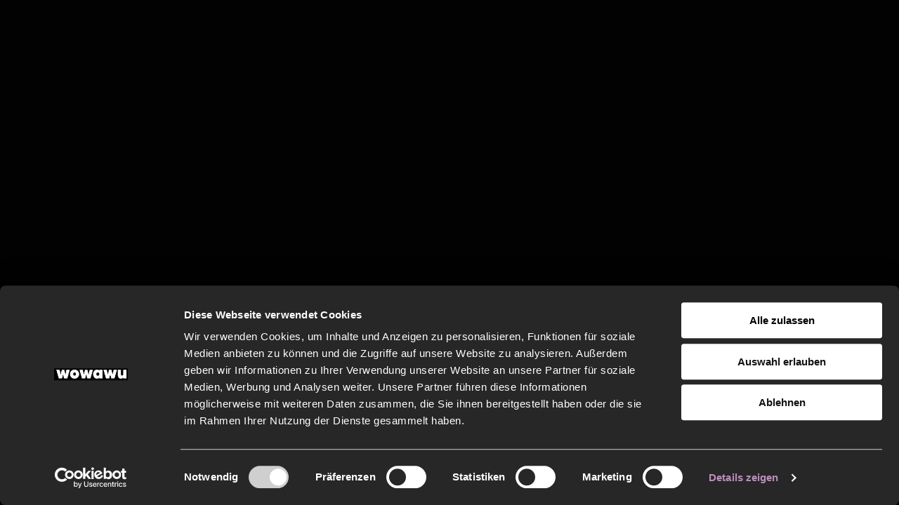

--- FILE ---
content_type: text/html; charset=utf-8
request_url: https://wowawu.com/events/60/www.alpentheater.ch
body_size: 4081
content:
<!DOCTYPE html><html><head><meta charSet="utf-8"/><meta name="viewport" content="width=device-width"/><meta name="next-head-count" content="2"/><script id="Cookiebot" src="https://consent.cookiebot.com/uc.js" data-cbid="53aabbe1-7f27-49c3-bedf-f2e70f2f0783" data-blockingmode="manual" type="text/javascript"></script><link rel="icon" href="/favicons/favicon-16x16.ico" sizes="16x16"/><link rel="icon" href="/favicons/favicon-32x32.ico" sizes="32x32"/><link rel="icon" href="/favicons/favicon-96x96.ico" sizes="96x96"/><link rel="shortcut icon" sizes="192x192" href="/favicons/android-icon-192x192.png"/><link rel="apple-touch-icon" sizes="120x120" href="/favicons/apple-touch-icon-120x120.png"/><link rel="apple-touch-icon" sizes="144x144" href="/favicons/apple-touch-icon-144x144.png"/><link rel="apple-touch-icon" sizes="180x180" href="/favicons/apple-touch-icon-180x180.png"/><link rel="preconnect" href="https://use.typekit.net" crossorigin /><link data-next-font="" rel="preconnect" href="/" crossorigin="anonymous"/><link rel="preload" href="/_next/static/css/46e7b3c924e1ad7a.css" as="style"/><link rel="stylesheet" href="/_next/static/css/46e7b3c924e1ad7a.css" data-n-g=""/><link rel="preload" href="/_next/static/css/153d154796dd1bd5.css" as="style"/><link rel="stylesheet" href="/_next/static/css/153d154796dd1bd5.css" data-n-p=""/><link rel="preload" href="/_next/static/css/5b3056342b5c249d.css" as="style"/><link rel="stylesheet" href="/_next/static/css/5b3056342b5c249d.css" data-n-p=""/><noscript data-n-css=""></noscript><script defer="" nomodule="" src="/_next/static/chunks/polyfills-c67a75d1b6f99dc8.js"></script><script src="/_next/static/chunks/webpack-a9f2f9012218b5d3.js" defer=""></script><script src="/_next/static/chunks/framework-2114f3935436c3d0.js" defer=""></script><script src="/_next/static/chunks/main-7b8f401be3524d55.js" defer=""></script><script src="/_next/static/chunks/pages/_app-92e55a5962206465.js" defer=""></script><script src="/_next/static/chunks/252f366e-fae6d2546e4a61b9.js" defer=""></script><script src="/_next/static/chunks/ae51ba48-f2b74c260a9566de.js" defer=""></script><script src="/_next/static/chunks/1bfc9850-a4534fbeda21243b.js" defer=""></script><script src="/_next/static/chunks/0c428ae2-a7df0ea17b95d2de.js" defer=""></script><script src="/_next/static/chunks/8692-e967ef0886a35a52.js" defer=""></script><script src="/_next/static/chunks/7536-e2969d6bfbcd2133.js" defer=""></script><script src="/_next/static/chunks/1653-57bbd54879d2130a.js" defer=""></script><script src="/_next/static/chunks/911-128299a7f8ccbdb1.js" defer=""></script><script src="/_next/static/chunks/2542-54e8507e79cd226d.js" defer=""></script><script src="/_next/static/chunks/5204-c661e5b0540d2359.js" defer=""></script><script src="/_next/static/chunks/8920-3cd258301ec032c3.js" defer=""></script><script src="/_next/static/chunks/8621-01a804aebdebd83d.js" defer=""></script><script src="/_next/static/chunks/932-7c0a28c029bfad25.js" defer=""></script><script src="/_next/static/chunks/6261-d979bfa85f60dabd.js" defer=""></script><script src="/_next/static/chunks/3661-470b69a61fb9e075.js" defer=""></script><script src="/_next/static/chunks/pages/events/%5B...slug%5D-9d780cba66eddfeb.js" defer=""></script><script src="/_next/static/kxX-6BaVKh0tuUqr_RWbk/_buildManifest.js" defer=""></script><script src="/_next/static/kxX-6BaVKh0tuUqr_RWbk/_ssgManifest.js" defer=""></script><style data-href="https://use.typekit.net/akz3xph.css">@import url("https://p.typekit.net/p.css?s=1&k=akz3xph&ht=tk&f=10875.32265&a=70219937&app=typekit&e=css");@font-face{font-family:"din-condensed";src:url("https://use.typekit.net/af/cfbead/0000000000000000000146b3/27/l?primer=7cdcb44be4a7db8877ffa5c0007b8dd865b3bbc383831fe2ea177f62257a9191&fvd=n4&v=3") format("woff2"),url("https://use.typekit.net/af/cfbead/0000000000000000000146b3/27/d?primer=7cdcb44be4a7db8877ffa5c0007b8dd865b3bbc383831fe2ea177f62257a9191&fvd=n4&v=3") format("woff"),url("https://use.typekit.net/af/cfbead/0000000000000000000146b3/27/a?primer=7cdcb44be4a7db8877ffa5c0007b8dd865b3bbc383831fe2ea177f62257a9191&fvd=n4&v=3") format("opentype");font-display:auto;font-style:normal;font-weight:400;font-stretch:normal}@font-face{font-family:"din-condensed";src:url("https://use.typekit.net/af/6bdfe3/000000000000000077359e30/30/l?primer=7cdcb44be4a7db8877ffa5c0007b8dd865b3bbc383831fe2ea177f62257a9191&fvd=n3&v=3") format("woff2"),url("https://use.typekit.net/af/6bdfe3/000000000000000077359e30/30/d?primer=7cdcb44be4a7db8877ffa5c0007b8dd865b3bbc383831fe2ea177f62257a9191&fvd=n3&v=3") format("woff"),url("https://use.typekit.net/af/6bdfe3/000000000000000077359e30/30/a?primer=7cdcb44be4a7db8877ffa5c0007b8dd865b3bbc383831fe2ea177f62257a9191&fvd=n3&v=3") format("opentype");font-display:auto;font-style:normal;font-weight:300;font-stretch:normal}.tk-din-condensed{font-family:"din-condensed",sans-serif}</style></head><body><div id="__next"></div><script id="__NEXT_DATA__" type="application/json">{"props":{"pageProps":{"event":{"status":"published","content":{"de":{"eventId":60,"language":"de","title":"WOHÄRE GEITS?","shortDescription":"Ein unterhaltsames Theaterstück mit Tiefgang - authentisch und lustvoll - eine humorvolle Auseinandersetzung mit menschlichen Unzulänglichkeiten","description":"\u003cdiv\u003e\n\u003cp class=\"MsoNormal\"\u003eVorstellungsbeginn jeweils 16:00 Uhr\u003c/p\u003e\n\u003cp class=\"MsoNormal\"\u003e\u0026nbsp;\u003c/p\u003e\n\u003cp class=\"MsoNormal\"\u003eMartha, Fritz, Samantha und Asilid\u0026auml;a haben sich von ihrem gewohnten Umfeld verabschiedet und sind auf der Suche nach einem besseren Leben. Nach einem ersten Beschnuppern und einigen Reibereien geht es darum herauszufinden, wie es weiter gehen soll. \u003cspan style=\"color: black; mso-themecolor: text1;\"\u003eDie Vier k\u0026ouml;nnten unterschiedlicher nicht sein, was zu Konflikten und Machtk\u0026auml;mpfen aber auch zu Ann\u0026auml;herungen und Freundschaften f\u0026uuml;hrt. So skurril und schr\u0026auml;g die vier Charaktere auch sind, man schliesst sie schnell ins Herz.\u003c/span\u003e\u003c/p\u003e\n\u003cp class=\"MsoNormal\"\u003e\u0026nbsp;\u003c/p\u003e\n\u003cp class=\"MsoNormal\"\u003e\u003cspan style=\"color: black; mso-themecolor: text1;\"\u003eWoh\u0026auml;re geits? ist wie alle Alpentheater-Produktionen vom Team gemeinsam von Grund auf neu kreiert worden. Ausgehend von Improvisationen haben sich die Figuren, die Dialoge und die Songs im Verlaufe der Proben zu einer Story verkn\u0026uuml;pft. Entstanden ist ein Theaterst\u0026uuml;ck, das vor Lebensfreude und Humor spr\u0026uuml;ht und gleichzeitig gesellschaftskritisch ist. Das Spiel der vier professionellen Schauspielenden ist authentisch und lustvoll. Dialoge, die ins Schwarze treffen, starke Songs und eine temporeiche Inszenierung verschmelzen zu bester Unterhaltung mit Tiefgang.\u0026nbsp;\u003c/span\u003e\u003c/p\u003e\n\u003cp class=\"MsoNormal\"\u003e\u0026nbsp;\u003c/p\u003e\n\u003cp class=\"MsoNormal\"\u003e\u003cspan style=\"color: black; mso-themecolor: text1;\"\u003eAuf der B\u0026uuml;hne:\u0026nbsp;\u003cstrong\u003eKatharina Bohny, Jonas Furrer, Miriam Jenni, Mark Harvey M\u0026uuml;hlemann\u003c/strong\u003e\u003c/span\u003e\u003c/p\u003e\n\u003cp class=\"MsoNormal\"\u003e\u003cspan style=\"color: black; mso-themecolor: text1;\"\u003eGesamtkonzept, Regie: \u003cstrong\u003eSjoukje Benedictus\u003c/strong\u003e\u003c/span\u003e\u003c/p\u003e\n\u003cp class=\"MsoNormal\"\u003e\u003cspan style=\"color: black; mso-themecolor: text1;\"\u003eMusikalische Leitung, Kompositionen: \u003cstrong\u003eJonas Furrer\u003c/strong\u003e\u003c/span\u003e\u003c/p\u003e\n\u003cp class=\"MsoNormal\"\u003e\u003cspan style=\"color: black; mso-themecolor: text1;\"\u003eDialoge, Songtexte: \u003cstrong\u003eMaria Steiner\u003c/strong\u003e\u003c/span\u003e\u003c/p\u003e\n\u003cp class=\"MsoNormal\"\u003e\u0026nbsp;\u003c/p\u003e\n\u003cp class=\"MsoNormal\"\u003e\u003cspan style=\"color: black; mso-themecolor: text1;\"\u003eUrauff\u0026uuml;hrung: 20. Januar 2024\u0026nbsp;\u003cbr\u003eWeitere Vorstellungen finden bis am 3. M\u0026auml;rz 2024 in ALPENTHEATER Kleintheater im Kiental statt. \u003c/span\u003e\u003c/p\u003e\n\u003cp class=\"MsoNormal\"\u003e\u0026nbsp;\u003c/p\u003e\n\u003cp class=\"MsoNormal\"\u003e\u003cspan style=\"color: black; mso-themecolor: text1;\"\u003eInfos unter: www.alpentheater.ch\u003c/span\u003e\u003c/p\u003e\n\u003cp class=\"MsoNormal\"\u003e\u003cspan style=\"color: black; mso-themecolor: text1;\"\u003e\u0026nbsp;\u003c/span\u003e\u003c/p\u003e\n\u003c/div\u003e","customValues":[]}},"id":60,"viewCount":283,"createdById":40,"updatedById":40,"publishedById":40,"publishedAt":"2023-12-14T12:16:55.000Z","deletedById":null,"groupId":43,"organizerId":28,"categoryId":9,"venueId":21,"titleImageFilename":"dJZGKnVjDkkGeKDMptxhk6GZ6qQRbYqL.webp","phone":"","websiteUrl":"https://www.alpentheater.ch","ticketingUrl":"https:/https://www.alpentheater.ch/spieldaten-sommer-2015","facebookUrl":null,"twitterUrl":null,"instagramUrl":null,"linkedinUrl":null,"likeCount":0,"facebookShareCount":0,"twitterShareCount":0,"instagramShareCount":0,"linkedinShareCount":0,"emailShareCount":0,"whatsappShareCount":0,"linkShareCount":0,"articleUrl":null,"articleAuthor":null,"articleTitle":null,"createdAt":"2023-12-14T12:04:09.000Z","updatedAt":"2024-01-24T09:25:40.000Z","deletedAt":null,"translations":[{"eventId":60,"language":"de","title":"WOHÄRE GEITS?","shortDescription":"Ein unterhaltsames Theaterstück mit Tiefgang - authentisch und lustvoll - eine humorvolle Auseinandersetzung mit menschlichen Unzulänglichkeiten","description":"\u003cdiv\u003e\n\u003cp class=\"MsoNormal\"\u003eVorstellungsbeginn jeweils 16:00 Uhr\u003c/p\u003e\n\u003cp class=\"MsoNormal\"\u003e\u0026nbsp;\u003c/p\u003e\n\u003cp class=\"MsoNormal\"\u003eMartha, Fritz, Samantha und Asilid\u0026auml;a haben sich von ihrem gewohnten Umfeld verabschiedet und sind auf der Suche nach einem besseren Leben. Nach einem ersten Beschnuppern und einigen Reibereien geht es darum herauszufinden, wie es weiter gehen soll. \u003cspan style=\"color: black; mso-themecolor: text1;\"\u003eDie Vier k\u0026ouml;nnten unterschiedlicher nicht sein, was zu Konflikten und Machtk\u0026auml;mpfen aber auch zu Ann\u0026auml;herungen und Freundschaften f\u0026uuml;hrt. So skurril und schr\u0026auml;g die vier Charaktere auch sind, man schliesst sie schnell ins Herz.\u003c/span\u003e\u003c/p\u003e\n\u003cp class=\"MsoNormal\"\u003e\u0026nbsp;\u003c/p\u003e\n\u003cp class=\"MsoNormal\"\u003e\u003cspan style=\"color: black; mso-themecolor: text1;\"\u003eWoh\u0026auml;re geits? ist wie alle Alpentheater-Produktionen vom Team gemeinsam von Grund auf neu kreiert worden. Ausgehend von Improvisationen haben sich die Figuren, die Dialoge und die Songs im Verlaufe der Proben zu einer Story verkn\u0026uuml;pft. Entstanden ist ein Theaterst\u0026uuml;ck, das vor Lebensfreude und Humor spr\u0026uuml;ht und gleichzeitig gesellschaftskritisch ist. Das Spiel der vier professionellen Schauspielenden ist authentisch und lustvoll. Dialoge, die ins Schwarze treffen, starke Songs und eine temporeiche Inszenierung verschmelzen zu bester Unterhaltung mit Tiefgang.\u0026nbsp;\u003c/span\u003e\u003c/p\u003e\n\u003cp class=\"MsoNormal\"\u003e\u0026nbsp;\u003c/p\u003e\n\u003cp class=\"MsoNormal\"\u003e\u003cspan style=\"color: black; mso-themecolor: text1;\"\u003eAuf der B\u0026uuml;hne:\u0026nbsp;\u003cstrong\u003eKatharina Bohny, Jonas Furrer, Miriam Jenni, Mark Harvey M\u0026uuml;hlemann\u003c/strong\u003e\u003c/span\u003e\u003c/p\u003e\n\u003cp class=\"MsoNormal\"\u003e\u003cspan style=\"color: black; mso-themecolor: text1;\"\u003eGesamtkonzept, Regie: \u003cstrong\u003eSjoukje Benedictus\u003c/strong\u003e\u003c/span\u003e\u003c/p\u003e\n\u003cp class=\"MsoNormal\"\u003e\u003cspan style=\"color: black; mso-themecolor: text1;\"\u003eMusikalische Leitung, Kompositionen: \u003cstrong\u003eJonas Furrer\u003c/strong\u003e\u003c/span\u003e\u003c/p\u003e\n\u003cp class=\"MsoNormal\"\u003e\u003cspan style=\"color: black; mso-themecolor: text1;\"\u003eDialoge, Songtexte: \u003cstrong\u003eMaria Steiner\u003c/strong\u003e\u003c/span\u003e\u003c/p\u003e\n\u003cp class=\"MsoNormal\"\u003e\u0026nbsp;\u003c/p\u003e\n\u003cp class=\"MsoNormal\"\u003e\u003cspan style=\"color: black; mso-themecolor: text1;\"\u003eUrauff\u0026uuml;hrung: 20. Januar 2024\u0026nbsp;\u003cbr\u003eWeitere Vorstellungen finden bis am 3. M\u0026auml;rz 2024 in ALPENTHEATER Kleintheater im Kiental statt. \u003c/span\u003e\u003c/p\u003e\n\u003cp class=\"MsoNormal\"\u003e\u0026nbsp;\u003c/p\u003e\n\u003cp class=\"MsoNormal\"\u003e\u003cspan style=\"color: black; mso-themecolor: text1;\"\u003eInfos unter: www.alpentheater.ch\u003c/span\u003e\u003c/p\u003e\n\u003cp class=\"MsoNormal\"\u003e\u003cspan style=\"color: black; mso-themecolor: text1;\"\u003e\u0026nbsp;\u003c/span\u003e\u003c/p\u003e\n\u003c/div\u003e","customValues":[]}],"group":{"id":43,"name":"Marianne HUEGLI","isPersonal":true,"createdAt":"2023-12-14T11:36:51.000Z","updatedAt":"2023-12-14T11:36:51.000Z"},"organizer":{"id":28,"claimedById":null,"createdById":40,"updatedById":40,"name":"ALPENTHEATER","description":null,"address":"Griesalpstrasse 67","postalCode":"3723","city":"Kiental","phone":"0775054903","email":"info@alpentheater.ch","websiteUrl":"https://www.alpentheater.ch","facebookUrl":null,"twitterUrl":null,"instagramUrl":null,"linkedinUrl":null,"likeCount":0,"facebookShareCount":0,"twitterShareCount":0,"instagramShareCount":0,"linkedinShareCount":0,"emailShareCount":0,"whatsappShareCount":0,"linkShareCount":0,"createdAt":"2023-12-14T12:08:54.000Z","updatedAt":"2023-12-14T12:08:54.000Z"},"dates":[{"isRecurring":false,"interval":null,"daysOfWeek":null,"id":437,"eventId":60,"startDateTime":"2024-01-19T23:00:00.000Z","endDateTime":"2024-01-20T22:59:59.000Z","isAllDay":true,"isOpenEnded":false,"recurrence":null,"recurrenceEndDateTime":null},{"isRecurring":false,"interval":null,"daysOfWeek":null,"id":438,"eventId":60,"startDateTime":"2024-01-20T23:00:00.000Z","endDateTime":"2024-01-21T22:59:59.000Z","isAllDay":true,"isOpenEnded":false,"recurrence":null,"recurrenceEndDateTime":null},{"isRecurring":false,"interval":null,"daysOfWeek":null,"id":439,"eventId":60,"startDateTime":"2024-01-26T23:00:00.000Z","endDateTime":"2024-01-27T22:59:59.000Z","isAllDay":true,"isOpenEnded":false,"recurrence":null,"recurrenceEndDateTime":null},{"isRecurring":false,"interval":null,"daysOfWeek":null,"id":440,"eventId":60,"startDateTime":"2024-01-27T23:00:00.000Z","endDateTime":"2024-01-28T22:59:59.000Z","isAllDay":true,"isOpenEnded":false,"recurrence":null,"recurrenceEndDateTime":null},{"isRecurring":false,"interval":null,"daysOfWeek":null,"id":441,"eventId":60,"startDateTime":"2024-02-03T23:00:00.000Z","endDateTime":"2024-02-04T22:59:59.000Z","isAllDay":true,"isOpenEnded":false,"recurrence":null,"recurrenceEndDateTime":null},{"isRecurring":false,"interval":null,"daysOfWeek":null,"id":442,"eventId":60,"startDateTime":"2024-02-16T23:00:00.000Z","endDateTime":"2024-02-17T22:59:59.000Z","isAllDay":true,"isOpenEnded":false,"recurrence":null,"recurrenceEndDateTime":null},{"isRecurring":false,"interval":null,"daysOfWeek":null,"id":443,"eventId":60,"startDateTime":"2024-02-17T23:00:00.000Z","endDateTime":"2024-02-18T22:59:59.000Z","isAllDay":true,"isOpenEnded":false,"recurrence":null,"recurrenceEndDateTime":null},{"isRecurring":false,"interval":null,"daysOfWeek":null,"id":444,"eventId":60,"startDateTime":"2024-02-24T23:00:00.000Z","endDateTime":"2024-02-25T22:59:59.000Z","isAllDay":true,"isOpenEnded":false,"recurrence":null,"recurrenceEndDateTime":null},{"isRecurring":false,"interval":null,"daysOfWeek":null,"id":445,"eventId":60,"startDateTime":"2024-03-01T23:00:00.000Z","endDateTime":"2024-03-02T22:59:59.000Z","isAllDay":true,"isOpenEnded":false,"recurrence":null,"recurrenceEndDateTime":null},{"isRecurring":false,"interval":null,"daysOfWeek":null,"id":446,"eventId":60,"startDateTime":"2024-03-02T23:00:00.000Z","endDateTime":"2024-03-03T22:59:59.000Z","isAllDay":true,"isOpenEnded":false,"recurrence":null,"recurrenceEndDateTime":null}],"venue":{"id":21,"cityId":546,"claimedById":43,"googlePlaceId":null,"name":"Alpentheater","address":"Griesalpstrasse 37","postalCode":"3723","city":"Kiental","latitude":"46.59029330","longitude":"7.72310050","phone":"0775054903","websiteUrl":"www.alpentheater.ch","facebookUrl":"","twitterUrl":"","instagramUrl":"","linkedinUrl":"","likeCount":0,"facebookShareCount":0,"twitterShareCount":0,"instagramShareCount":0,"linkedinShareCount":0,"emailShareCount":0,"whatsappShareCount":0,"linkShareCount":0,"createdAt":"2023-12-14T11:42:38.000Z","updatedAt":"2023-12-14T11:42:38.000Z"},"tags":[{"id":7,"name":"Eigenproduktion","language":"de","activityId":null,"EventTag":{"eventId":60,"tagId":7}},{"id":22,"name":"Bühne","language":"de","activityId":null,"EventTag":{"eventId":60,"tagId":22}}],"mediaUrls":[],"category":{"id":9,"nameDe":"Theater","nameFr":"Théâtre","nameIt":"Teatro","nameEn":"Theatre","activityId":2,"activity":{"id":2,"nameDe":"gspüre","nameFr":null,"nameIt":null,"nameEn":null,"color":"bd8bbd"}},"collectionReleases":[{"collectionId":1,"eventId":60,"status":"approved","rejectionReason":null,"createdAt":"2023-12-14T12:04:09.000Z","updatedAt":"2024-01-09T11:07:20.000Z","collection":{"id":1,"ownerId":5,"name":"Wowawu","eventPublishingPolicy":"approval-based","isPublic":true,"legacyClientId":null,"isActive":true}}],"images":[{"translationsObj":{"de":{"imageId":163,"language":"de","filename":null,"title":"","description":""}},"id":163,"eventId":60,"order":1,"filename":"d9IJvtPsNNxsjhFuFfAaCzpFlvEiIdvU.webp","translations":[{"imageId":163,"language":"de","filename":null,"title":"","description":""}]},{"translationsObj":{"de":{"imageId":162,"language":"de","filename":null,"title":"WOHÄRE GEITS?","description":""}},"id":162,"eventId":60,"order":0,"filename":"dJZGKnVjDkkGeKDMptxhk6GZ6qQRbYqL.webp","translations":[{"imageId":162,"language":"de","filename":null,"title":"WOHÄRE GEITS?","description":""}]}],"attachments":[]}},"__N_SSP":true},"page":"/events/[...slug]","query":{"slug":["60","www.alpentheater.ch"]},"buildId":"kxX-6BaVKh0tuUqr_RWbk","isFallback":false,"isExperimentalCompile":false,"gssp":true,"scriptLoader":[]}</script></body></html>

--- FILE ---
content_type: text/css; charset=UTF-8
request_url: https://wowawu.com/_next/static/css/153d154796dd1bd5.css
body_size: 5740
content:
.Button_button__8B4nB{cursor:pointer;position:relative;font-size:23px;font-weight:700;padding:.5em 1.2em;overflow:hidden;letter-spacing:1px;z-index:1;transition:all .3s;width:-moz-fit-content;width:fit-content;display:inline-flex;align-items:center;-webkit-user-select:none;-moz-user-select:none;user-select:none;border:0}.Button_button__8B4nB.Button_round__KbHf4{border-radius:50rem}.Button_button__8B4nB.Button_sm__VDD1a{font-size:18px;padding:.45em .65em}.Button_button__8B4nB.Button_md__BF6E2{font-size:20px;padding:.45em 1em}.Button_button__8B4nB.Button_lg__hef9j{font-size:23px;padding:.45em 1.3em}.Button_button__8B4nB.Button_xl__gML1V{font-size:23px;padding:.45em 1.35em}.Button_button__8B4nB[disabled],fieldset[disabled] .Button_button__8B4nB{cursor:default}.Button_button__8B4nB:after{content:"";position:absolute;bottom:0;left:0;width:100%;height:100%;z-index:-2}.Button_button__8B4nB:before{content:"";position:absolute;bottom:0;left:0;width:0;height:100%;transition:all .3s;z-index:-1}.Button_button__8B4nB:hover:before{width:100%}.Button_button__8B4nB.Button_outlined__I_w4X{border-width:3px;border-style:solid;background-color:transparent}.Button_button__8B4nB.Button_ghost__w_HQw{background-color:transparent}.Button_button__8B4nB.Button_ghost__w_HQw:hover:before{display:none}.Button_button__8B4nB.Button_text__rYg_f{font-weight:300;font-family:din-condensed;text-decoration:underline;background-color:transparent;letter-spacing:inherit;border-radius:0;border:none;padding:0}.Button_button__8B4nB.Button_text__rYg_f:hover:before{display:none}.Button_white__OlKZP{background-color:#fff;border-color:transparent;color:#020202}.Button_white__OlKZP:before{background-color:#e6e6e6}.Button_white__OlKZP:hover{background-color:#f2f2f2}.Button_white__OlKZP.Button_outlined__I_w4X{background-color:transparent;border-color:#fff;color:#fff}.Button_white__OlKZP.Button_outlined__I_w4X:hover{background-color:#fff;color:#020202}.Button_white__OlKZP.Button_ghost__w_HQw{background-color:transparent;color:#fff;font-weight:400}.Button_white__OlKZP.Button_ghost__w_HQw:hover{background-color:transparent;color:#e6e6e6}.Button_white__OlKZP.Button_ghost__w_HQw[disabled]{background:transparent}.Button_white__OlKZP.Button_ghost__w_HQw[disabled]:hover{background-color:transparent}.Button_white__OlKZP.Button_text__rYg_f{background-color:transparent;color:#fff;border:none;padding:0}.Button_white__OlKZP.Button_text__rYg_f:hover{background-color:transparent;color:#e6e6e6}.Button_white__OlKZP[disabled],fieldset[disabled] .Button_white__OlKZP{color:#3d3d3d;background-color:#707070;box-shadow:none}.Button_white__OlKZP[disabled]:before,fieldset[disabled] .Button_white__OlKZP:before{background-color:#707070;transition:none}.Button_white__OlKZP[disabled]:hover,fieldset[disabled] .Button_white__OlKZP:hover{color:#3d3d3d;background-color:#707070}.Button_black__CeFhd{background-color:#020202;border-color:transparent;color:#fff}.Button_black__CeFhd:before,.Button_black__CeFhd:hover{background-color:#000}.Button_black__CeFhd.Button_outlined__I_w4X{background-color:transparent;border-color:#020202;color:#020202}.Button_black__CeFhd.Button_outlined__I_w4X:hover{background-color:#020202;color:#fff}.Button_black__CeFhd.Button_ghost__w_HQw{background-color:transparent;color:#020202;font-weight:400}.Button_black__CeFhd.Button_ghost__w_HQw:hover{background-color:transparent;color:#000}.Button_black__CeFhd.Button_ghost__w_HQw[disabled]{background:transparent}.Button_black__CeFhd.Button_ghost__w_HQw[disabled]:hover{background-color:transparent}.Button_black__CeFhd.Button_text__rYg_f{background-color:transparent;color:#020202;border:none;padding:0}.Button_black__CeFhd.Button_text__rYg_f:hover{background-color:transparent;color:#000}.Button_black__CeFhd[disabled],fieldset[disabled] .Button_black__CeFhd{color:#3d3d3d;background-color:#707070;box-shadow:none}.Button_black__CeFhd[disabled]:before,fieldset[disabled] .Button_black__CeFhd:before{background-color:#707070;transition:none}.Button_black__CeFhd[disabled]:hover,fieldset[disabled] .Button_black__CeFhd:hover{color:#3d3d3d;background-color:#707070}.Button_light__PsQ0G{background-color:#e3e3e3;border-color:transparent;color:rgba(0,0,0,.7)}.Button_light__PsQ0G:before{background-color:#cacaca}.Button_light__PsQ0G:hover{background-color:#d6d6d6}.Button_light__PsQ0G.Button_outlined__I_w4X{background-color:transparent;border-color:#e3e3e3;color:#e3e3e3}.Button_light__PsQ0G.Button_outlined__I_w4X:hover{background-color:#e3e3e3;color:rgba(0,0,0,.7)}.Button_light__PsQ0G.Button_ghost__w_HQw{background-color:transparent;color:#e3e3e3;font-weight:400}.Button_light__PsQ0G.Button_ghost__w_HQw:hover{background-color:transparent;color:#cacaca}.Button_light__PsQ0G.Button_ghost__w_HQw[disabled]{background:transparent}.Button_light__PsQ0G.Button_ghost__w_HQw[disabled]:hover{background-color:transparent}.Button_light__PsQ0G.Button_text__rYg_f{background-color:transparent;color:#e3e3e3;border:none;padding:0}.Button_light__PsQ0G.Button_text__rYg_f:hover{background-color:transparent;color:#cacaca}.Button_light__PsQ0G[disabled],fieldset[disabled] .Button_light__PsQ0G{color:#3d3d3d;background-color:#707070;box-shadow:none}.Button_light__PsQ0G[disabled]:before,fieldset[disabled] .Button_light__PsQ0G:before{background-color:#707070;transition:none}.Button_light__PsQ0G[disabled]:hover,fieldset[disabled] .Button_light__PsQ0G:hover{color:#3d3d3d;background-color:#707070}.Button_dark__lSd8V{background-color:#707070;border-color:transparent;color:#fff}.Button_dark__lSd8V:before{background-color:#575757}.Button_dark__lSd8V:hover{background-color:#636363}.Button_dark__lSd8V.Button_outlined__I_w4X{background-color:transparent;border-color:#707070;color:#707070}.Button_dark__lSd8V.Button_outlined__I_w4X:hover{background-color:#707070;color:#fff}.Button_dark__lSd8V.Button_ghost__w_HQw{background-color:transparent;color:#707070;font-weight:400}.Button_dark__lSd8V.Button_ghost__w_HQw:hover{background-color:transparent;color:#575757}.Button_dark__lSd8V.Button_ghost__w_HQw[disabled]{background:transparent}.Button_dark__lSd8V.Button_ghost__w_HQw[disabled]:hover{background-color:transparent}.Button_dark__lSd8V.Button_text__rYg_f{background-color:transparent;color:#707070;border:none;padding:0}.Button_dark__lSd8V.Button_text__rYg_f:hover{background-color:transparent;color:#575757}.Button_dark__lSd8V[disabled],fieldset[disabled] .Button_dark__lSd8V{color:#3d3d3d;background-color:#707070;box-shadow:none}.Button_dark__lSd8V[disabled]:before,fieldset[disabled] .Button_dark__lSd8V:before{background-color:#707070;transition:none}.Button_dark__lSd8V[disabled]:hover,fieldset[disabled] .Button_dark__lSd8V:hover{color:#3d3d3d;background-color:#707070}.Button_darker__aQsM0{background-color:#272727;border-color:transparent;color:#fff}.Button_darker__aQsM0:before{background-color:#0e0e0e}.Button_darker__aQsM0:hover{background-color:#1a1a1a}.Button_darker__aQsM0.Button_outlined__I_w4X{background-color:transparent;border-color:#272727;color:#272727}.Button_darker__aQsM0.Button_outlined__I_w4X:hover{background-color:#272727;color:#fff}.Button_darker__aQsM0.Button_ghost__w_HQw{background-color:transparent;color:#272727;font-weight:400}.Button_darker__aQsM0.Button_ghost__w_HQw:hover{background-color:transparent;color:#0e0e0e}.Button_darker__aQsM0.Button_ghost__w_HQw[disabled]{background:transparent}.Button_darker__aQsM0.Button_ghost__w_HQw[disabled]:hover{background-color:transparent}.Button_darker__aQsM0.Button_text__rYg_f{background-color:transparent;color:#272727;border:none;padding:0}.Button_darker__aQsM0.Button_text__rYg_f:hover{background-color:transparent;color:#0e0e0e}.Button_darker__aQsM0[disabled],fieldset[disabled] .Button_darker__aQsM0{color:#3d3d3d;background-color:#707070;box-shadow:none}.Button_darker__aQsM0[disabled]:before,fieldset[disabled] .Button_darker__aQsM0:before{background-color:#707070;transition:none}.Button_darker__aQsM0[disabled]:hover,fieldset[disabled] .Button_darker__aQsM0:hover{color:#3d3d3d;background-color:#707070}.Button_primary__KcWsb{background-color:#66bc94;border-color:transparent;color:#fff}.Button_primary__KcWsb:before{background-color:#49a67b}.Button_primary__KcWsb:hover{background-color:#54b488}.Button_primary__KcWsb.Button_outlined__I_w4X{border-color:#66bc94;color:#66bc94}.Button_primary__KcWsb.Button_outlined__I_w4X:hover{background-color:#66bc94;color:#fff}.Button_primary__KcWsb.Button_ghost__w_HQw{color:#66bc94;font-weight:400}.Button_primary__KcWsb.Button_ghost__w_HQw:hover{color:#49a67b}.Button_primary__KcWsb.Button_ghost__w_HQw[disabled]{background:transparent}.Button_primary__KcWsb.Button_ghost__w_HQw[disabled]:hover{background-color:transparent}.Button_primary__KcWsb.Button_text__rYg_f{color:#66bc94}.Button_primary__KcWsb.Button_text__rYg_f:hover{color:#49a67b}.Button_purple__MCGHD{background-color:#bd8bbd;border-color:transparent;color:#fff}.Button_purple__MCGHD:before{background-color:#ab6aab}.Button_purple__MCGHD:hover{background-color:#b47bb4}.Button_purple__MCGHD.Button_outlined__I_w4X{background-color:transparent;border-color:#bd8bbd;color:#bd8bbd}.Button_purple__MCGHD.Button_outlined__I_w4X:hover{background-color:#bd8bbd;color:#fff}.Button_purple__MCGHD.Button_ghost__w_HQw{background-color:transparent;color:#bd8bbd;font-weight:400}.Button_purple__MCGHD.Button_ghost__w_HQw:hover{background-color:transparent;color:#ab6aab}.Button_purple__MCGHD.Button_ghost__w_HQw[disabled]{background:transparent}.Button_purple__MCGHD.Button_ghost__w_HQw[disabled]:hover{background-color:transparent}.Button_purple__MCGHD.Button_text__rYg_f{background-color:transparent;color:#bd8bbd;border:none;padding:0}.Button_purple__MCGHD.Button_text__rYg_f:hover{background-color:transparent;color:#ab6aab}.Button_purple__MCGHD[disabled],fieldset[disabled] .Button_purple__MCGHD{color:#3d3d3d;background-color:#707070;box-shadow:none}.Button_purple__MCGHD[disabled]:before,fieldset[disabled] .Button_purple__MCGHD:before{background-color:#707070;transition:none}.Button_purple__MCGHD[disabled]:hover,fieldset[disabled] .Button_purple__MCGHD:hover{color:#3d3d3d;background-color:#707070}.Button_red__RQWiu{background-color:#f47b66;border-color:transparent;color:#fff}.Button_red__RQWiu:before{background-color:#f15236}.Button_red__RQWiu:hover{background-color:#f2664e}.Button_red__RQWiu.Button_outlined__I_w4X{background-color:transparent;border-color:#f47b66;color:#f47b66}.Button_red__RQWiu.Button_outlined__I_w4X:hover{background-color:#f47b66;color:#fff}.Button_red__RQWiu.Button_ghost__w_HQw{background-color:transparent;color:#f47b66;font-weight:400}.Button_red__RQWiu.Button_ghost__w_HQw:hover{background-color:transparent;color:#f15236}.Button_red__RQWiu.Button_ghost__w_HQw[disabled]{background:transparent}.Button_red__RQWiu.Button_ghost__w_HQw[disabled]:hover{background-color:transparent}.Button_red__RQWiu.Button_text__rYg_f{background-color:transparent;color:#f47b66;border:none;padding:0}.Button_red__RQWiu.Button_text__rYg_f:hover{background-color:transparent;color:#f15236}.Button_red__RQWiu[disabled],fieldset[disabled] .Button_red__RQWiu{color:#3d3d3d;background-color:#707070;box-shadow:none}.Button_red__RQWiu[disabled]:before,fieldset[disabled] .Button_red__RQWiu:before{background-color:#707070;transition:none}.Button_red__RQWiu[disabled]:hover,fieldset[disabled] .Button_red__RQWiu:hover{color:#3d3d3d;background-color:#707070}.Button_green__OTN_F{background-color:#66bc94;border-color:transparent;color:#fff}.Button_green__OTN_F:before{background-color:#49a67b}.Button_green__OTN_F:hover{background-color:#54b488}.Button_green__OTN_F.Button_outlined__I_w4X{background-color:transparent;border-color:#66bc94;color:#66bc94}.Button_green__OTN_F.Button_outlined__I_w4X:hover{background-color:#66bc94;color:#fff}.Button_green__OTN_F.Button_ghost__w_HQw{background-color:transparent;color:#66bc94;font-weight:400}.Button_green__OTN_F.Button_ghost__w_HQw:hover{background-color:transparent;color:#49a67b}.Button_green__OTN_F.Button_ghost__w_HQw[disabled]{background:transparent}.Button_green__OTN_F.Button_ghost__w_HQw[disabled]:hover{background-color:transparent}.Button_green__OTN_F.Button_text__rYg_f{background-color:transparent;color:#66bc94;border:none;padding:0}.Button_green__OTN_F.Button_text__rYg_f:hover{background-color:transparent;color:#49a67b}.Button_green__OTN_F[disabled],fieldset[disabled] .Button_green__OTN_F{color:#3d3d3d;background-color:#707070;box-shadow:none}.Button_green__OTN_F[disabled]:before,fieldset[disabled] .Button_green__OTN_F:before{background-color:#707070;transition:none}.Button_green__OTN_F[disabled]:hover,fieldset[disabled] .Button_green__OTN_F:hover{color:#3d3d3d;background-color:#707070}.Button_blue___7NCy{background-color:#009ecc;border-color:transparent;color:#fff}.Button_blue___7NCy:before{background-color:#079}.Button_blue___7NCy:hover{background-color:#008ab3}.Button_blue___7NCy.Button_outlined__I_w4X{background-color:transparent;border-color:#009ecc;color:#009ecc}.Button_blue___7NCy.Button_outlined__I_w4X:hover{background-color:#009ecc;color:#fff}.Button_blue___7NCy.Button_ghost__w_HQw{background-color:transparent;color:#009ecc;font-weight:400}.Button_blue___7NCy.Button_ghost__w_HQw:hover{background-color:transparent;color:#079}.Button_blue___7NCy.Button_ghost__w_HQw[disabled]{background:transparent}.Button_blue___7NCy.Button_ghost__w_HQw[disabled]:hover{background-color:transparent}.Button_blue___7NCy.Button_text__rYg_f{background-color:transparent;color:#009ecc;border:none;padding:0}.Button_blue___7NCy.Button_text__rYg_f:hover{background-color:transparent;color:#079}.Button_blue___7NCy[disabled],fieldset[disabled] .Button_blue___7NCy{color:#3d3d3d;background-color:#707070;box-shadow:none}.Button_blue___7NCy[disabled]:before,fieldset[disabled] .Button_blue___7NCy:before{background-color:#707070;transition:none}.Button_blue___7NCy[disabled]:hover,fieldset[disabled] .Button_blue___7NCy:hover{color:#3d3d3d;background-color:#707070}.Button_link__a_ogG{background-color:#f3f3f3;border-color:transparent;color:rgba(0,0,0,.7)}.Button_link__a_ogG:before{background-color:#dadada}.Button_link__a_ogG:hover{background-color:#e6e6e6}.Button_link__a_ogG.Button_outlined__I_w4X{background-color:transparent;border-color:#f3f3f3;color:#f3f3f3}.Button_link__a_ogG.Button_outlined__I_w4X:hover{background-color:#f3f3f3;color:rgba(0,0,0,.7)}.Button_link__a_ogG.Button_ghost__w_HQw{background-color:transparent;color:#f3f3f3;font-weight:400}.Button_link__a_ogG.Button_ghost__w_HQw:hover{background-color:transparent;color:#dadada}.Button_link__a_ogG.Button_ghost__w_HQw[disabled]{background:transparent}.Button_link__a_ogG.Button_ghost__w_HQw[disabled]:hover{background-color:transparent}.Button_link__a_ogG.Button_text__rYg_f{background-color:transparent;color:#f3f3f3;border:none;padding:0}.Button_link__a_ogG.Button_text__rYg_f:hover{background-color:transparent;color:#dadada}.Button_link__a_ogG[disabled],fieldset[disabled] .Button_link__a_ogG{color:#3d3d3d;background-color:#707070;box-shadow:none}.Button_link__a_ogG[disabled]:before,fieldset[disabled] .Button_link__a_ogG:before{background-color:#707070;transition:none}.Button_link__a_ogG[disabled]:hover,fieldset[disabled] .Button_link__a_ogG:hover{color:#3d3d3d;background-color:#707070}.Button_info__qpYX0{background-color:#009ecc;border-color:transparent;color:#fff}.Button_info__qpYX0:before{background-color:#079}.Button_info__qpYX0:hover{background-color:#008ab3}.Button_info__qpYX0.Button_outlined__I_w4X{background-color:transparent;border-color:#009ecc;color:#009ecc}.Button_info__qpYX0.Button_outlined__I_w4X:hover{background-color:#009ecc;color:#fff}.Button_info__qpYX0.Button_ghost__w_HQw{background-color:transparent;color:#009ecc;font-weight:400}.Button_info__qpYX0.Button_ghost__w_HQw:hover{background-color:transparent;color:#079}.Button_info__qpYX0.Button_ghost__w_HQw[disabled]{background:transparent}.Button_info__qpYX0.Button_ghost__w_HQw[disabled]:hover{background-color:transparent}.Button_info__qpYX0.Button_text__rYg_f{background-color:transparent;color:#009ecc;border:none;padding:0}.Button_info__qpYX0.Button_text__rYg_f:hover{background-color:transparent;color:#079}.Button_info__qpYX0[disabled],fieldset[disabled] .Button_info__qpYX0{color:#3d3d3d;background-color:#707070;box-shadow:none}.Button_info__qpYX0[disabled]:before,fieldset[disabled] .Button_info__qpYX0:before{background-color:#707070;transition:none}.Button_info__qpYX0[disabled]:hover,fieldset[disabled] .Button_info__qpYX0:hover{color:#3d3d3d;background-color:#707070}.Button_success__TIhPg{background-color:#66bc94;border-color:transparent;color:#fff}.Button_success__TIhPg:before{background-color:#49a67b}.Button_success__TIhPg:hover{background-color:#54b488}.Button_success__TIhPg.Button_outlined__I_w4X{background-color:transparent;border-color:#66bc94;color:#66bc94}.Button_success__TIhPg.Button_outlined__I_w4X:hover{background-color:#66bc94;color:#fff}.Button_success__TIhPg.Button_ghost__w_HQw{background-color:transparent;color:#66bc94;font-weight:400}.Button_success__TIhPg.Button_ghost__w_HQw:hover{background-color:transparent;color:#49a67b}.Button_success__TIhPg.Button_ghost__w_HQw[disabled]{background:transparent}.Button_success__TIhPg.Button_ghost__w_HQw[disabled]:hover{background-color:transparent}.Button_success__TIhPg.Button_text__rYg_f{background-color:transparent;color:#66bc94;border:none;padding:0}.Button_success__TIhPg.Button_text__rYg_f:hover{background-color:transparent;color:#49a67b}.Button_success__TIhPg[disabled],fieldset[disabled] .Button_success__TIhPg{color:#3d3d3d;background-color:#707070;box-shadow:none}.Button_success__TIhPg[disabled]:before,fieldset[disabled] .Button_success__TIhPg:before{background-color:#707070;transition:none}.Button_success__TIhPg[disabled]:hover,fieldset[disabled] .Button_success__TIhPg:hover{color:#3d3d3d;background-color:#707070}.Button_warning__G1g59{background-color:#f47b66;border-color:transparent;color:#fff}.Button_warning__G1g59:before{background-color:#f15236}.Button_warning__G1g59:hover{background-color:#f2664e}.Button_warning__G1g59.Button_outlined__I_w4X{background-color:transparent;border-color:#f47b66;color:#f47b66}.Button_warning__G1g59.Button_outlined__I_w4X:hover{background-color:#f47b66;color:#fff}.Button_warning__G1g59.Button_ghost__w_HQw{background-color:transparent;color:#f47b66;font-weight:400}.Button_warning__G1g59.Button_ghost__w_HQw:hover{background-color:transparent;color:#f15236}.Button_warning__G1g59.Button_ghost__w_HQw[disabled]{background:transparent}.Button_warning__G1g59.Button_ghost__w_HQw[disabled]:hover{background-color:transparent}.Button_warning__G1g59.Button_text__rYg_f{background-color:transparent;color:#f47b66;border:none;padding:0}.Button_warning__G1g59.Button_text__rYg_f:hover{background-color:transparent;color:#f15236}.Button_warning__G1g59[disabled],fieldset[disabled] .Button_warning__G1g59{color:#3d3d3d;background-color:#707070;box-shadow:none}.Button_warning__G1g59[disabled]:before,fieldset[disabled] .Button_warning__G1g59:before{background-color:#707070;transition:none}.Button_warning__G1g59[disabled]:hover,fieldset[disabled] .Button_warning__G1g59:hover{color:#3d3d3d;background-color:#707070}.Button_danger__3lC8_{background-color:#f47b66;border-color:transparent;color:#fff}.Button_danger__3lC8_:before{background-color:#f15236}.Button_danger__3lC8_:hover{background-color:#f2664e}.Button_danger__3lC8_.Button_outlined__I_w4X{background-color:transparent;border-color:#f47b66;color:#f47b66}.Button_danger__3lC8_.Button_outlined__I_w4X:hover{background-color:#f47b66;color:#fff}.Button_danger__3lC8_.Button_ghost__w_HQw{background-color:transparent;color:#f47b66;font-weight:400}.Button_danger__3lC8_.Button_ghost__w_HQw:hover{background-color:transparent;color:#f15236}.Button_danger__3lC8_.Button_ghost__w_HQw[disabled]{background:transparent}.Button_danger__3lC8_.Button_ghost__w_HQw[disabled]:hover{background-color:transparent}.Button_danger__3lC8_.Button_text__rYg_f{background-color:transparent;color:#f47b66;border:none;padding:0}.Button_danger__3lC8_.Button_text__rYg_f:hover{background-color:transparent;color:#f15236}.Button_danger__3lC8_[disabled],fieldset[disabled] .Button_danger__3lC8_{color:#3d3d3d;background-color:#707070;box-shadow:none}.Button_danger__3lC8_[disabled]:before,fieldset[disabled] .Button_danger__3lC8_:before{background-color:#707070;transition:none}.Button_danger__3lC8_[disabled]:hover,fieldset[disabled] .Button_danger__3lC8_:hover{color:#3d3d3d;background-color:#707070}.Button_primary__KcWsb{background-color:var(--primary-color);color:var(--secondary-color)}.Button_primary__KcWsb:before,.Button_primary__KcWsb:hover{background-color:var(--primary-contrast)}.Button_primary__KcWsb:hover{color:#020202}.Button_primary__KcWsb.Button_outlined__I_w4X{background-color:transparent;border-color:var(--primary-color);color:var(--primary-color)}.Button_primary__KcWsb.Button_outlined__I_w4X:before{background-color:var(--primary-color)}.Button_primary__KcWsb.Button_outlined__I_w4X:hover{color:var(--secondary-color);background-color:var(--primary-color)}.Button_primary__KcWsb.Button_ghost__w_HQw,.Button_primary__KcWsb.Button_ghost__w_HQw:hover{background-color:transparent;color:var(--primary-color)}.Button_primary__KcWsb.Button_ghost__w_HQw:hover{text-decoration:underline}.Button_primary__KcWsb.Button_text__rYg_f{background-color:transparent;color:var(--primary-color);border:none;padding:0}.Button_primary__KcWsb.Button_text__rYg_f:hover{background-color:transparent;color:var(--primary-color-weakest)}.Button_primary__KcWsb[disabled],fieldset[disabled] .Button_primary__KcWsb{color:#3d3d3d;background-color:#707070;box-shadow:none}.Button_primary__KcWsb[disabled]:before,fieldset[disabled] .Button_primary__KcWsb:before{background-color:#707070;transition:none}.Button_primary__KcWsb[disabled]:hover,fieldset[disabled] .Button_primary__KcWsb:hover{color:#3d3d3d;background-color:#707070}.Button_primary__KcWsb[disabled].Button_text__rYg_f,fieldset[disabled] .Button_primary__KcWsb.Button_text__rYg_f{color:var(--secondary-color-weak);background-color:transparent!important}.Button_secondary__k_TzE{background-color:var(--secondary-color);color:var(--primary-color)}.Button_secondary__k_TzE:before,.Button_secondary__k_TzE:hover{background-color:var(--secondary-contrast)}.Button_secondary__k_TzE:hover{color:#020202}.Button_secondary__k_TzE.Button_outlined__I_w4X{background-color:transparent;border-color:var(--secondary-color);color:var(--secondary-color)}.Button_secondary__k_TzE.Button_outlined__I_w4X:before{background-color:var(--secondary-color)}.Button_secondary__k_TzE.Button_outlined__I_w4X:hover{color:var(--primary-color);background-color:var(--secondary-color)}.Button_secondary__k_TzE.Button_ghost__w_HQw,.Button_secondary__k_TzE.Button_ghost__w_HQw:hover{background-color:transparent;color:var(--secondary-color)}.Button_secondary__k_TzE.Button_ghost__w_HQw:hover{text-decoration:underline}.Button_secondary__k_TzE.Button_text__rYg_f{background-color:transparent;color:var(--secondary-color);border:none;padding:0}.Button_secondary__k_TzE.Button_text__rYg_f:hover{background-color:transparent;color:var(--secondary-color-weakest)}.Button_secondary__k_TzE[disabled],fieldset[disabled] .Button_secondary__k_TzE{color:#3d3d3d;background-color:#707070;box-shadow:none}.Button_secondary__k_TzE[disabled]:before,fieldset[disabled] .Button_secondary__k_TzE:before{background-color:#707070;transition:none}.Button_secondary__k_TzE[disabled]:hover,fieldset[disabled] .Button_secondary__k_TzE:hover{color:#3d3d3d;background-color:#707070}.Button_secondary__k_TzE[disabled].Button_text__rYg_f,fieldset[disabled] .Button_secondary__k_TzE.Button_text__rYg_f{color:var(--secondary-color-weaker);background-color:transparent!important}.Button_loadingOverlay__MgeaI{position:absolute;left:0;top:0;width:100%;height:100%;display:flex;justify-content:center;align-items:center}.Loader_loader__GrUtG:after{animation:Loader_loaderAnimation__Z6TEh .9s linear infinite;border-radius:625rem;border:.3rem solid #000;border-left-color:transparent;content:"";display:block;width:2.25rem;height:2.25rem}.Loader_loader__GrUtG.Loader_sm__wlo69:after{width:1.7rem;height:1.7rem}@keyframes Loader_loaderAnimation__Z6TEh{0%{transform:rotate(0deg)}to{transform:rotate(1turn)}}.Flex_flex__LLhUG{display:flex}.Flex_spacing-none__Uqzie{gap:0}.Flex_spacing-sm__Ykkjq{gap:.2rem}.Flex_spacing-md__LLEON{gap:.4rem}.Flex_spacing-lg__w7pSs{gap:1.25rem}.Label_label__bkbc6{color:var(--secondary-color);color:var(--primary-color)}.Input_input__6M7E2{width:100%;position:relative;z-index:1;transition:all .3s;display:flex;overflow:hidden;min-height:2.5em}.Input_input__6M7E2[disabled],fieldset[disabled] .Input_input__6M7E2{cursor:inherit}.Input_input__6M7E2.Input_sm__eiafO{font-size:18px}.Input_input__6M7E2.Input_sm__eiafO.Input_has-icons-left__HEvje{padding-left:2.2em!important}.Input_input__6M7E2.Input_md__IepHz{font-size:20px}.Input_input__6M7E2.Input_md__IepHz.Input_has-icons-left__HEvje{padding-left:2.5em!important}.Input_input__6M7E2.Input_lg__eBRIr{font-size:23px}.Input_input__6M7E2.Input_lg__eBRIr.Input_has-icons-left__HEvje{padding-left:calc(.5em + 40px)!important}.Input_input__6M7E2.Input_lg__eBRIr+.Input_icon__rLSEO.Input_is-left__PcQnP,.Input_input__6M7E2.Input_md__IepHz+.Input_icon__rLSEO.Input_is-left__PcQnP,.Input_input__6M7E2.Input_sm__eiafO+.Input_icon__rLSEO.Input_is-left__PcQnP{left:.5em}.Input_input__6M7E2.Input_xl__2nIkz+.Input_icon__rLSEO.Input_is-left__PcQnP{left:.75em}@media screen and (max-width:1024px){.Input_input__6M7E2.Input_lg__eBRIr,.Input_input__6M7E2.Input_md__IepHz,.Input_input__6M7E2.Input_sm__eiafO{font-size:18px}}.Input_input__6M7E2:after{width:100%;z-index:-2}.Input_input__6M7E2:after,.Input_input__6M7E2:before{content:"";position:absolute;bottom:0;left:0;height:100%;border-radius:10rem}.Input_input__6M7E2:before{width:0;transition:all .3s;z-index:-1}.Input_input__6M7E2:hover:before{width:100%}.Input_rounded__84mpn{border-radius:50rem!important}.Input_border-bold__Z_aOU{border-style:solid!important}.Input_input-inner__nF09J{padding:.2em .5em;overflow:hidden}.Input_input-outer__kLJah{border:1px solid transparent}.Input_primary__CbuN8{background-color:var(--secondary-color);border-color:var(--secondary-color);color:var(--primary-color)}.Input_primary__CbuN8:hover{border-style:solid;border-width:1px;border-color:var(--primary-color-weaker)}.Input_primary__CbuN8:focus{border-style:solid;border-width:1px;border-color:var(--primary-contrast);color:var(--primary-color)}.Input_primary__CbuN8.Input_outlined__L71Q2{border:1px solid var(--secondary-color-weakest)}.Input_primary__CbuN8.Input_outlined__L71Q2:hover{border-color:var(--primary-color)}.Input_primary__CbuN8[disabled],fieldset[disabled] .Input_primary__CbuN8{background-color:var(--secondary-color-weaker);border-color:var(--secondary-color-weaker);color:#a3a3a3;box-shadow:none}.Input_primary__CbuN8[disabled]:hover,fieldset[disabled] .Input_primary__CbuN8:hover{border-color:transparent}.Input_primary__CbuN8::placeholder{color:var(--primary-color)!important}.Input_label__tlJ3F,.Input_secondary__3KGz5{color:var(--primary-color)}.Input_secondary__3KGz5{background-color:var(--secondary-color-weaker);border-color:var(--secondary-color-weaker)}.Input_secondary__3KGz5:hover{border-style:solid;border-width:1px;border-color:var(--secondary-color-weakest)}.Input_secondary__3KGz5:focus{border-style:solid;border-width:1px;border-color:var(--secondary-contrast);color:var(--primary-color)}.Input_secondary__3KGz5.Input_outlined__L71Q2{border:1px solid var(--secondary-color-weakest)}.Input_secondary__3KGz5.Input_outlined__L71Q2:hover{border-color:var(--primary-color)}.Input_secondary__3KGz5[disabled],fieldset[disabled] .Input_secondary__3KGz5{background-color:var(--secondary-color-weaker);border-color:var(--secondary-color-weaker);color:#a3a3a3;box-shadow:none}.Input_secondary__3KGz5[disabled]:hover,fieldset[disabled] .Input_secondary__3KGz5:hover{border-color:transparent}.Input_secondary__3KGz5::placeholder{color:var(--primary-color)!important}.Input_icon__rLSEO.Input_is-left__PcQnP,.Input_icon__rLSEO.Input_is-right__89XZu{width:auto!important;height:100%!important}.Input_icon__rLSEO.Input_is-right__89XZu{right:.7em}.ManagerMenu_menuLink__N_hZ9{padding:0 1.5rem}@media screen and (max-width:1024px){.ManagerMenu_menu__V_7Jl{padding:1.5rem 0;border-bottom:1px solid #e3e3e3}.ManagerMenu_menuLink__N_hZ9 a{font-weight:300}.ManagerMenu_menuLink__N_hZ9.ManagerMenu_isActive__3Brcf a{margin-left:10px}}@media screen and (min-width:1024px){.ManagerMenu_menuLink__N_hZ9{padding:1.5rem 60px}.ManagerMenu_menuLink__N_hZ9 a{color:#fff}.ManagerMenu_menuLink__N_hZ9.ManagerMenu_isActive__3Brcf{background-color:#fff}.ManagerMenu_menuLink__N_hZ9.ManagerMenu_isActive__3Brcf a{color:#020202}}.Select_input__clj__{width:100%;position:relative;z-index:1;transition:all .3s;display:flex;overflow:hidden;min-height:2.5em}.Select_input__clj__[disabled],fieldset[disabled] .Select_input__clj__{cursor:inherit}.Select_input__clj__.Select_sm__C119r{font-size:18px}.Select_input__clj__.Select_sm__C119r.Select_has-icons-left__iRVKP{padding-left:2.2em!important}.Select_input__clj__.Select_md__o_HR3{font-size:20px}.Select_input__clj__.Select_md__o_HR3.Select_has-icons-left__iRVKP{padding-left:2.5em!important}.Select_input__clj__.Select_lg__qMg_4{font-size:23px}.Select_input__clj__.Select_lg__qMg_4.Select_has-icons-left__iRVKP{padding-left:calc(.5em + 40px)!important}.Select_input__clj__.Select_lg__qMg_4+.Select_icon__SnJC_.Select_is-left__zNGS2,.Select_input__clj__.Select_md__o_HR3+.Select_icon__SnJC_.Select_is-left__zNGS2,.Select_input__clj__.Select_sm__C119r+.Select_icon__SnJC_.Select_is-left__zNGS2{left:.5em}.Select_input__clj__.Select_xl__m5Gtp+.Select_icon__SnJC_.Select_is-left__zNGS2{left:.75em}@media screen and (max-width:1024px){.Select_input__clj__.Select_lg__qMg_4,.Select_input__clj__.Select_md__o_HR3,.Select_input__clj__.Select_sm__C119r{font-size:18px}}.Select_input__clj__:after{width:100%;z-index:-2}.Select_input__clj__:after,.Select_input__clj__:before{content:"";position:absolute;bottom:0;left:0;height:100%;border-radius:10rem}.Select_input__clj__:before{width:0;transition:all .3s;z-index:-1}.Select_input__clj__:hover:before{width:100%}.Select_rounded__WGZUT{border-radius:50rem!important}.Select_border-bold__EaBMV{border-style:solid!important}.Select_input-inner__5SVAU{padding:.2em .5em;overflow:hidden}.Select_input-outer__DUmO8{border:1px solid transparent}.Select_primary__CxZZ1{background-color:var(--secondary-color);border-color:var(--secondary-color);color:var(--primary-color)}.Select_primary__CxZZ1:hover{border-style:solid;border-width:1px;border-color:var(--primary-color-weaker)}.Select_primary__CxZZ1:focus{border-style:solid;border-width:1px;border-color:var(--primary-contrast);color:var(--primary-color)}.Select_primary__CxZZ1.Select_outlined__Mrfhj{border:1px solid var(--secondary-color-weakest)}.Select_primary__CxZZ1.Select_outlined__Mrfhj:hover{border-color:var(--primary-color)}.Select_primary__CxZZ1[disabled],fieldset[disabled] .Select_primary__CxZZ1{background-color:var(--secondary-color-weaker);border-color:var(--secondary-color-weaker);color:#a3a3a3;box-shadow:none}.Select_primary__CxZZ1[disabled]:hover,fieldset[disabled] .Select_primary__CxZZ1:hover{border-color:transparent}.Select_primary__CxZZ1::placeholder{color:var(--primary-color)!important}.Select_label__JYhhU,.Select_secondary__P04MQ{color:var(--primary-color)}.Select_secondary__P04MQ{background-color:var(--secondary-color-weaker);border-color:var(--secondary-color-weaker)}.Select_secondary__P04MQ:hover{border-style:solid;border-width:1px;border-color:var(--secondary-color-weakest)}.Select_secondary__P04MQ:focus{border-style:solid;border-width:1px;border-color:var(--secondary-contrast);color:var(--primary-color)}.Select_secondary__P04MQ.Select_outlined__Mrfhj{border:1px solid var(--secondary-color-weakest)}.Select_secondary__P04MQ.Select_outlined__Mrfhj:hover{border-color:var(--primary-color)}.Select_secondary__P04MQ[disabled],fieldset[disabled] .Select_secondary__P04MQ{background-color:var(--secondary-color-weaker);border-color:var(--secondary-color-weaker);color:#a3a3a3;box-shadow:none}.Select_secondary__P04MQ[disabled]:hover,fieldset[disabled] .Select_secondary__P04MQ:hover{border-color:transparent}.Select_secondary__P04MQ::placeholder{color:var(--primary-color)!important}.Select_icon__SnJC_.Select_is-left__zNGS2,.Select_icon__SnJC_.Select_is-right__Bapom{width:auto!important;height:100%!important}.Select_icon__SnJC_.Select_is-right__Bapom{right:.7em}.Select_control__BAGVk{border-radius:0}.Select_valueContainer__5SyHp{padding-left:5px}.Select_multiValue__RbFIO{margin-right:5px}.Select_multiValue__RbFIO>div:first-of-type{background:#e3e3e3;padding:2px 10px;overflow:hidden;text-overflow:ellipsis;white-space:nowrap}.Select_multiValueRemove__Ksnjv{background:#e3e3e3;cursor:pointer;justify-content:center;width:1em}.Select_multiValueRemove__Ksnjv:hover{background-color:#f47b66}.Select_menu__hUToY{z-index:9999!important;background:#fff;border:1px solid #e3e3e3;margin-top:5px}.Select_menuPortal__2RyUR{pointer-events:all}.Select_option__dWJVw{cursor:pointer;font-size:18px!important;padding:10px;color:#020202}.Select_option__dWJVw:hover{background:#f3f3f3}.Select_indicatorsContainer__T1wKB{display:flex;align-items:center;cursor:pointer}.Select_clearIndicator__OxGEZ,.Select_dropdownIndicator__Wp2SS{cursor:pointer}.Select_control__BAGVk.Select_ghost__fcWGh{border:none!important;box-shadow:none!important;background:transparent!important;min-height:auto!important;height:auto!important;padding:0!important}.Layout_footer__uIRwN,.Layout_headerBar__UXCMc{padding:1.5rem}.Layout_mainMenu__6ZF2c{padding:3.5rem calc(10vw - 60px) 0}.Layout_layoutContent__a8vBH{padding:0 calc(10vw - 60px)}.Layout_layoutContentOuter__0dbCG{padding:1.5rem}@media screen and (max-width:1024px){.Layout_offcanvasActive___y_16{position:fixed;top:0;left:0;right:0;overflow-y:auto;height:100vh;z-index:999}.Layout_offcanvasMenu__IHJEi{position:relative;background-color:var(--primary-color);border-top:1px solid var(--secondary-color-weaker);background-color:var(--secondary-color)}.Layout_offcanvasMenu__IHJEi>div:first-of-type{position:absolute;right:1.5rem;top:1.5rem;font-size:14px}.Layout_userMenu__Cuqjf{flex-direction:column!important;align-items:start!important;justify-content:start;padding:1.5rem 1.5rem 0}.Layout_userMenu__Cuqjf nav{justify-content:start!important}}@media screen and (max-width:769px){.Layout_footerFirstCol__yB2ua,.Layout_footerSecondCol__kmK13{justify-content:center!important}}@media screen and (min-width:1024px){.Layout_headerBar__UXCMc{padding:3.5rem 10vw}.Layout_layoutContentOuter__0dbCG{padding:3.5rem 60px}.Layout_layoutContentInner__TPucF.Layout_centered__Bk3Fk{width:50%;margin-left:auto;margin-right:auto}.Layout_footer__uIRwN{padding:3.5rem 10vw}}.NavigationMenu_NavigationMenuRoot__VTVVr{position:relative;display:flex;justify-content:center;z-index:1}.NavigationMenu_NavigationMenuList__fbsjr{display:flex;justify-content:center;list-style:none;margin:0}.NavigationMenu_NavigationMenuLink__3BakY,.NavigationMenu_NavigationMenuTrigger__mx4G3{border:0;background:transparent;font-weight:300}.NavigationMenu_NavigationMenuTrigger__mx4G3{display:flex;align-items:center;justify-content:space-between;padding:0}.NavigationMenu_NavigationMenuLink__3BakY{display:block;text-decoration:none;line-height:1}.NavigationMenu_NavigationMenuContent__u3npj{position:absolute;top:0;left:0;width:auto;animation-duration:.25s;animation-timing-function:ease}.NavigationMenu_NavigationMenuContent__u3npj[data-motion=from-start]{animation-name:NavigationMenu_enterFromLeft__2op_v}.NavigationMenu_NavigationMenuContent__u3npj[data-motion=from-end]{animation-name:NavigationMenu_enterFromRight__ke_uP}.NavigationMenu_NavigationMenuContent__u3npj[data-motion=to-start]{animation-name:NavigationMenu_exitToLeft__2BSrC}.NavigationMenu_NavigationMenuContent__u3npj[data-motion=to-end]{animation-name:NavigationMenu_exitToRight__Erj0p}.NavigationMenu_NavigationMenuIndicator__rF5W2{display:flex;align-items:flex-end;justify-content:center;height:10px;top:100%;overflow:hidden;z-index:1;transition:width,transform .25s ease}.NavigationMenu_NavigationMenuIndicator__rF5W2[data-state=visible]{animation:NavigationMenu_fadeIn__hygi5 .2s ease}.NavigationMenu_NavigationMenuIndicator__rF5W2[data-state=hidden]{animation:NavigationMenu_fadeOut__Mnhu2 .2s ease}.NavigationMenu_NavigationMenuViewport__Bh6SM{position:absolute;line-height:1.8;transform-origin:top center;margin-top:10px;width:auto;background-color:#fff;overflow:hidden;box-shadow:0 10px 38px -10px rgba(14,18,22,.35),0 10px 20px -15px rgba(14,18,22,.2);height:var(--radix-navigation-menu-viewport-height);transition:width,height,.3s ease}.NavigationMenu_NavigationMenuViewport__Bh6SM[data-state=open]{animation:NavigationMenu_scaleIn__kOmn0 .2s ease}.NavigationMenu_NavigationMenuViewport__Bh6SM[data-state=closed]{animation:NavigationMenu_scaleOut__lBAJN .2s ease}@media only screen and (min-width:600px){.NavigationMenu_NavigationMenuViewport__Bh6SM{width:var(--radix-navigation-menu-viewport-width)}}.NavigationMenu_List__Bk7fz{display:grid;padding:22px;margin:0;grid-column-gap:10px;column-gap:10px;list-style:none}.NavigationMenu_ListItemLink__3OJzm{display:block;outline:none;text-decoration:none;-webkit-user-select:none;-moz-user-select:none;user-select:none;padding:12px;font-size:15px;line-height:1}.NavigationMenu_ListItemLink__3OJzm:focus{box-shadow:0 0 0 2px var(--violet7)}.NavigationMenu_ListItemLink__3OJzm:hover{background-color:var(--mauve3)}.NavigationMenu_ListItemHeading__QOW_4{font-weight:500;line-height:1.2;margin-bottom:5px;color:var(--violet12)}.NavigationMenu_ListItemText__EdRKt{color:var(--mauve11);line-height:1.4;font-weight:400}.NavigationMenu_ViewportPosition__Ene2a{position:absolute;display:flex;justify-content:center;width:100%;top:100%;left:0;perspective:2000px}.NavigationMenu_CaretDown__00dJz{position:relative;top:4px;transition:transform .25s ease}[data-state=open]>.NavigationMenu_CaretDown__00dJz{transform:rotate(-180deg)}.NavigationMenu_Arrow__PxCOl{position:relative;top:70%;background-color:#fff;width:10px;height:10px;transform:rotate(45deg);border-top-left-radius:2px}@keyframes NavigationMenu_enterFromRight__ke_uP{0%{opacity:0;transform:translateX(200px)}to{opacity:1;transform:translateX(0)}}@keyframes NavigationMenu_enterFromLeft__2op_v{0%{opacity:0;transform:translateX(-200px)}to{opacity:1;transform:translateX(0)}}@keyframes NavigationMenu_exitToRight__Erj0p{0%{opacity:1;transform:translateX(0)}to{opacity:0;transform:translateX(200px)}}@keyframes NavigationMenu_exitToLeft__2BSrC{0%{opacity:1;transform:translateX(0)}to{opacity:0;transform:translateX(-200px)}}@keyframes NavigationMenu_scaleIn__kOmn0{0%{opacity:0;transform:rotateX(-30deg) scale(.9)}to{opacity:1;transform:rotateX(0deg) scale(1)}}@keyframes NavigationMenu_scaleOut__lBAJN{0%{opacity:1;transform:rotateX(0deg) scale(1)}to{opacity:0;transform:rotateX(-10deg) scale(.95)}}@keyframes NavigationMenu_fadeIn__hygi5{0%{opacity:0}to{opacity:1}}@keyframes NavigationMenu_fadeOut__Mnhu2{0%{opacity:1}to{opacity:0}}.MainMenu_mainMenu__OOPn9{padding:1.5rem}@media screen and (max-width:1024px){.MainMenu_menuLink__FMLr5.MainMenu_isActive__VTvbO a{margin-left:10px}}@media screen and (min-width:1024px){.MainMenu_mainMenu__OOPn9{padding:3.5rem 60px;margin-top:3.5rem}}.MainMenu_primary__AX6tz.MainMenu_primary__AX6tz{background-color:var(--secondary-color-weaker)}.MainMenu_primary__AX6tz *{color:var(--primary-color)}.MainMenu_secondary__f6Pik.MainMenu_secondary__f6Pik{background-color:var(--secondary-color)}.MainMenu_secondary__f6Pik *{color:var(--primary-color)}.ManagerLayout_managerGrid__hYkoq{padding:0 calc(10vw - 60px)}.ManagerLayout_secondCol__Ix7kq{padding:1.5rem}.ManagerLayout_layoutContentButtons__kCak3{padding:1.5rem 0}@media screen and (min-width:1024px){.ManagerLayout_secondCol__Ix7kq{padding:3.5rem 60px}.ManagerLayout_layoutContentButtons__kCak3{padding:3.5rem calc(10vw - 60px)}}

--- FILE ---
content_type: text/css; charset=UTF-8
request_url: https://wowawu.com/_next/static/css/5b3056342b5c249d.css
body_size: 4994
content:
.TextInput_input__lr4_J{width:100%;position:relative;z-index:1;transition:all .3s;display:flex;overflow:hidden;min-height:2.5em}.TextInput_input__lr4_J[disabled],fieldset[disabled] .TextInput_input__lr4_J{cursor:inherit}.TextInput_input__lr4_J.TextInput_sm__ms_AX{font-size:18px}.TextInput_input__lr4_J.TextInput_sm__ms_AX.TextInput_has-icons-left__yH087{padding-left:2.2em!important}.TextInput_input__lr4_J.TextInput_md__c4Q7L{font-size:20px}.TextInput_input__lr4_J.TextInput_md__c4Q7L.TextInput_has-icons-left__yH087{padding-left:2.5em!important}.TextInput_input__lr4_J.TextInput_lg__0Trus{font-size:23px}.TextInput_input__lr4_J.TextInput_lg__0Trus.TextInput_has-icons-left__yH087{padding-left:calc(.5em + 40px)!important}.TextInput_input__lr4_J.TextInput_lg__0Trus+.TextInput_icon__fyUIf.TextInput_is-left__jIzf1,.TextInput_input__lr4_J.TextInput_md__c4Q7L+.TextInput_icon__fyUIf.TextInput_is-left__jIzf1,.TextInput_input__lr4_J.TextInput_sm__ms_AX+.TextInput_icon__fyUIf.TextInput_is-left__jIzf1{left:.5em}.TextInput_input__lr4_J.TextInput_xl__HKG33+.TextInput_icon__fyUIf.TextInput_is-left__jIzf1{left:.75em}@media screen and (max-width:1024px){.TextInput_input__lr4_J.TextInput_lg__0Trus,.TextInput_input__lr4_J.TextInput_md__c4Q7L,.TextInput_input__lr4_J.TextInput_sm__ms_AX{font-size:18px}}.TextInput_input__lr4_J:after{width:100%;z-index:-2}.TextInput_input__lr4_J:after,.TextInput_input__lr4_J:before{content:"";position:absolute;bottom:0;left:0;height:100%;border-radius:10rem}.TextInput_input__lr4_J:before{width:0;transition:all .3s;z-index:-1}.TextInput_input__lr4_J:hover:before{width:100%}.TextInput_rounded__haZCb{border-radius:50rem!important}.TextInput_border-bold__jQf5A{border-style:solid!important}.TextInput_input-inner__NKi_L{padding:.2em .5em;overflow:hidden}.TextInput_input-outer__lmZ0c{border:1px solid transparent}.TextInput_primary__9ZfBf{background-color:var(--secondary-color);border-color:var(--secondary-color);color:var(--primary-color)}.TextInput_primary__9ZfBf:hover{border-style:solid;border-width:1px;border-color:var(--primary-color-weaker)}.TextInput_primary__9ZfBf:focus{border-style:solid;border-width:1px;border-color:var(--primary-contrast);color:var(--primary-color)}.TextInput_primary__9ZfBf.TextInput_outlined__ED26u{border:1px solid var(--secondary-color-weakest)}.TextInput_primary__9ZfBf.TextInput_outlined__ED26u:hover{border-color:var(--primary-color)}.TextInput_primary__9ZfBf[disabled],fieldset[disabled] .TextInput_primary__9ZfBf{background-color:var(--secondary-color-weaker);border-color:var(--secondary-color-weaker);color:#a3a3a3;box-shadow:none}.TextInput_primary__9ZfBf[disabled]:hover,fieldset[disabled] .TextInput_primary__9ZfBf:hover{border-color:transparent}.TextInput_primary__9ZfBf::placeholder{color:var(--primary-color)!important}.TextInput_label__5RbvP{color:var(--primary-color)}.TextInput_secondary__2fgRb{background-color:var(--secondary-color-weaker);border-color:var(--secondary-color-weaker);color:var(--primary-color)}.TextInput_secondary__2fgRb:hover{border-style:solid;border-width:1px;border-color:var(--secondary-color-weakest)}.TextInput_secondary__2fgRb:focus{border-style:solid;border-width:1px;border-color:var(--secondary-contrast);color:var(--primary-color)}.TextInput_secondary__2fgRb.TextInput_outlined__ED26u{border:1px solid var(--secondary-color-weakest)}.TextInput_secondary__2fgRb.TextInput_outlined__ED26u:hover{border-color:var(--primary-color)}.TextInput_secondary__2fgRb[disabled],fieldset[disabled] .TextInput_secondary__2fgRb{background-color:var(--secondary-color-weaker);border-color:var(--secondary-color-weaker);color:#a3a3a3;box-shadow:none}.TextInput_secondary__2fgRb[disabled]:hover,fieldset[disabled] .TextInput_secondary__2fgRb:hover{border-color:transparent}.TextInput_secondary__2fgRb::placeholder{color:var(--primary-color)!important}.TextInput_icon__fyUIf.TextInput_is-left__jIzf1,.TextInput_icon__fyUIf.TextInput_is-right__jlyrK{width:auto!important;height:100%!important}.TextInput_icon__fyUIf.TextInput_is-right__jlyrK{right:.7em}.MobileBar_mobileFooter__8VYPK{bottom:0;left:0;position:-webkit-sticky;position:sticky;right:0;z-index:30;background-color:#020202;padding:12px 1.5rem}.Section_horizontal-extended__ydKt2,.Section_horizontal-extra-extended__CWCSq{padding-left:1.5rem;padding-right:1.5rem}.Section_vertical-default__pT7NH{padding-top:1.5rem;padding-bottom:1.5rem}@media screen and (min-width:1024px){.Section_horizontal-default__KHJh4{padding-left:calc(10vw - 60px);padding-right:calc(10vw - 60px)}.Section_horizontal-extended__ydKt2{padding-left:10vw;padding-right:10vw}.Section_horizontal-extra-extended__CWCSq{padding-left:20vw;padding-right:20vw}.Section_vertical-default__pT7NH{padding-top:3.5rem;padding-bottom:3.5rem}}.Section_isCentered__lcEO5{display:flex;justify-content:center;align-items:center}.PublicLayout_filter__qX_ct{padding:0 1.5rem}.PublicLayout_filterMotion__cbiok{padding:0}@media screen and (max-width:1024px){.PublicLayout_filterContainer__4d55y{padding-top:1.5rem;position:fixed;z-index:999}}@media screen and (min-width:1024px){.PublicLayout_filterContainer__4d55y{padding-top:1.5rem;position:absolute;z-index:35}.PublicLayout_filterMotion__cbiok,.PublicLayout_filter__qX_ct{padding:0 10vw}}.Spinner_lds-ring__ZZEsj{display:inline-block;position:relative;width:40px;height:40px}.Spinner_lds-ring__ZZEsj div{box-sizing:border-box;display:block;position:absolute;width:40px;height:40px;border-radius:50%;animation:Spinner_lds-ring__ZZEsj 1.2s cubic-bezier(.5,0,.5,1) infinite;border:4px solid transparent;border-top-color:#fff}.Spinner_lds-ring__ZZEsj div:first-child{animation-delay:-.45s}.Spinner_lds-ring__ZZEsj div:nth-child(2){animation-delay:-.3s}.Spinner_lds-ring__ZZEsj div:nth-child(3){animation-delay:-.15s}@keyframes Spinner_lds-ring__ZZEsj{0%{transform:rotate(0deg)}to{transform:rotate(1turn)}}@font-face{font-family:swiper-icons;src:url("data:application/font-woff;charset=utf-8;base64, [base64]//wADZ2x5ZgAAAywAAADMAAAD2MHtryVoZWFkAAABbAAAADAAAAA2E2+eoWhoZWEAAAGcAAAAHwAAACQC9gDzaG10eAAAAigAAAAZAAAArgJkABFsb2NhAAAC0AAAAFoAAABaFQAUGG1heHAAAAG8AAAAHwAAACAAcABAbmFtZQAAA/gAAAE5AAACXvFdBwlwb3N0AAAFNAAAAGIAAACE5s74hXjaY2BkYGAAYpf5Hu/j+W2+MnAzMYDAzaX6QjD6/4//Bxj5GA8AuRwMYGkAPywL13jaY2BkYGA88P8Agx4j+/8fQDYfA1AEBWgDAIB2BOoAeNpjYGRgYNBh4GdgYgABEMnIABJzYNADCQAACWgAsQB42mNgYfzCOIGBlYGB0YcxjYGBwR1Kf2WQZGhhYGBiYGVmgAFGBiQQkOaawtDAoMBQxXjg/wEGPcYDDA4wNUA2CCgwsAAAO4EL6gAAeNpj2M0gyAACqxgGNWBkZ2D4/wMA+xkDdgAAAHjaY2BgYGaAYBkGRgYQiAHyGMF8FgYHIM3DwMHABGQrMOgyWDLEM1T9/w8UBfEMgLzE////P/5//f/V/xv+r4eaAAeMbAxwIUYmIMHEgKYAYjUcsDAwsLKxc3BycfPw8jEQA/[base64]/uznmfPFBNODM2K7MTQ45YEAZqGP81AmGGcF3iPqOop0r1SPTaTbVkfUe4HXj97wYE+yNwWYxwWu4v1ugWHgo3S1XdZEVqWM7ET0cfnLGxWfkgR42o2PvWrDMBSFj/IHLaF0zKjRgdiVMwScNRAoWUoH78Y2icB/yIY09An6AH2Bdu/UB+yxopYshQiEvnvu0dURgDt8QeC8PDw7Fpji3fEA4z/PEJ6YOB5hKh4dj3EvXhxPqH/SKUY3rJ7srZ4FZnh1PMAtPhwP6fl2PMJMPDgeQ4rY8YT6Gzao0eAEA409DuggmTnFnOcSCiEiLMgxCiTI6Cq5DZUd3Qmp10vO0LaLTd2cjN4fOumlc7lUYbSQcZFkutRG7g6JKZKy0RmdLY680CDnEJ+UMkpFFe1RN7nxdVpXrC4aTtnaurOnYercZg2YVmLN/d/gczfEimrE/fs/bOuq29Zmn8tloORaXgZgGa78yO9/cnXm2BpaGvq25Dv9S4E9+5SIc9PqupJKhYFSSl47+Qcr1mYNAAAAeNptw0cKwkAAAMDZJA8Q7OUJvkLsPfZ6zFVERPy8qHh2YER+3i/BP83vIBLLySsoKimrqKqpa2hp6+jq6RsYGhmbmJqZSy0sraxtbO3sHRydnEMU4uR6yx7JJXveP7WrDycAAAAAAAH//wACeNpjYGRgYOABYhkgZgJCZgZNBkYGLQZtIJsFLMYAAAw3ALgAeNolizEKgDAQBCchRbC2sFER0YD6qVQiBCv/H9ezGI6Z5XBAw8CBK/m5iQQVauVbXLnOrMZv2oLdKFa8Pjuru2hJzGabmOSLzNMzvutpB3N42mNgZGBg4GKQYzBhYMxJLMlj4GBgAYow/P/PAJJhLM6sSoWKfWCAAwDAjgbRAAB42mNgYGBkAIIbCZo5IPrmUn0hGA0AO8EFTQAA");font-weight:400;font-style:normal}:root{--swiper-theme-color:#007aff}:host{position:relative;display:block;margin-left:auto;margin-right:auto;z-index:1}.swiper{margin-left:auto;margin-right:auto;position:relative;overflow:hidden;list-style:none;padding:0;z-index:1;display:block}.swiper-vertical>.swiper-wrapper{flex-direction:column}.swiper-wrapper{position:relative;width:100%;height:100%;z-index:1;display:flex;transition-property:transform;transition-timing-function:var(--swiper-wrapper-transition-timing-function,initial);box-sizing:content-box}.swiper-android .swiper-slide,.swiper-ios .swiper-slide,.swiper-wrapper{transform:translateZ(0)}.swiper-horizontal{touch-action:pan-y}.swiper-vertical{touch-action:pan-x}.swiper-slide{flex-shrink:0;width:100%;height:100%;position:relative;transition-property:transform;display:block}.swiper-slide-invisible-blank{visibility:hidden}.swiper-autoheight,.swiper-autoheight .swiper-slide{height:auto}.swiper-autoheight .swiper-wrapper{align-items:flex-start;transition-property:transform,height}.swiper-backface-hidden .swiper-slide{transform:translateZ(0);-webkit-backface-visibility:hidden;backface-visibility:hidden}.swiper-3d.swiper-css-mode .swiper-wrapper{perspective:1200px}.swiper-3d .swiper-wrapper{transform-style:preserve-3d}.swiper-3d{perspective:1200px}.swiper-3d .swiper-cube-shadow,.swiper-3d .swiper-slide{transform-style:preserve-3d}.swiper-css-mode>.swiper-wrapper{overflow:auto;scrollbar-width:none;-ms-overflow-style:none}.swiper-css-mode>.swiper-wrapper::-webkit-scrollbar{display:none}.swiper-css-mode>.swiper-wrapper>.swiper-slide{scroll-snap-align:start start}.swiper-css-mode.swiper-horizontal>.swiper-wrapper{scroll-snap-type:x mandatory}.swiper-css-mode.swiper-vertical>.swiper-wrapper{scroll-snap-type:y mandatory}.swiper-css-mode.swiper-free-mode>.swiper-wrapper{scroll-snap-type:none}.swiper-css-mode.swiper-free-mode>.swiper-wrapper>.swiper-slide{scroll-snap-align:none}.swiper-css-mode.swiper-centered>.swiper-wrapper:before{content:"";flex-shrink:0;order:9999}.swiper-css-mode.swiper-centered>.swiper-wrapper>.swiper-slide{scroll-snap-align:center center;scroll-snap-stop:always}.swiper-css-mode.swiper-centered.swiper-horizontal>.swiper-wrapper>.swiper-slide:first-child{-webkit-margin-start:var(--swiper-centered-offset-before);margin-inline-start:var(--swiper-centered-offset-before)}.swiper-css-mode.swiper-centered.swiper-horizontal>.swiper-wrapper:before{height:100%;min-height:1px;width:var(--swiper-centered-offset-after)}.swiper-css-mode.swiper-centered.swiper-vertical>.swiper-wrapper>.swiper-slide:first-child{-webkit-margin-before:var(--swiper-centered-offset-before);margin-block-start:var(--swiper-centered-offset-before)}.swiper-css-mode.swiper-centered.swiper-vertical>.swiper-wrapper:before{width:100%;min-width:1px;height:var(--swiper-centered-offset-after)}.swiper-3d .swiper-slide-shadow,.swiper-3d .swiper-slide-shadow-bottom,.swiper-3d .swiper-slide-shadow-left,.swiper-3d .swiper-slide-shadow-right,.swiper-3d .swiper-slide-shadow-top{position:absolute;left:0;top:0;width:100%;height:100%;pointer-events:none;z-index:10}.swiper-3d .swiper-slide-shadow{background:rgba(0,0,0,.15)}.swiper-3d .swiper-slide-shadow-left{background-image:linear-gradient(270deg,rgba(0,0,0,.5),transparent)}.swiper-3d .swiper-slide-shadow-right{background-image:linear-gradient(90deg,rgba(0,0,0,.5),transparent)}.swiper-3d .swiper-slide-shadow-top{background-image:linear-gradient(0deg,rgba(0,0,0,.5),transparent)}.swiper-3d .swiper-slide-shadow-bottom{background-image:linear-gradient(180deg,rgba(0,0,0,.5),transparent)}.swiper-lazy-preloader{width:42px;height:42px;position:absolute;left:50%;top:50%;margin-left:-21px;margin-top:-21px;z-index:10;transform-origin:50%;box-sizing:border-box;border-radius:50%;border:4px solid var(--swiper-preloader-color,var(--swiper-theme-color));border-top:4px solid transparent}.swiper-watch-progress .swiper-slide-visible .swiper-lazy-preloader,.swiper:not(.swiper-watch-progress) .swiper-lazy-preloader{animation:swiper-preloader-spin 1s linear infinite}.swiper-lazy-preloader-white{--swiper-preloader-color:#fff}.swiper-lazy-preloader-black{--swiper-preloader-color:#000}@keyframes swiper-preloader-spin{0%{transform:rotate(0deg)}to{transform:rotate(1turn)}}.Swiper_swiper__1qO_e{padding:0;height:calc(100% + 70px)!important}.Swiper_viewport__Ay12N{overflow:hidden}.Swiper_container__j_9_W{display:flex;flex-direction:row;height:auto;margin-left:-1rem}.Swiper_slide__Yfi86{flex:0 0 25%;min-width:0;padding-left:1rem;position:relative}.Swiper_button___KNla{background-color:transparent;touch-action:manipulation;display:inline-flex;text-decoration:none;border:0;padding:0;margin:0;z-index:1;color:var(--background-site);position:absolute;display:flex;align-items:center;justify-content:center;top:50%;transform:translateY(-50%);cursor:pointer;width:4rem;height:4rem}.Swiper_next-button__QMPcd,.Swiper_prev-button__JC4f6{display:none}@media screen and (min-width:1024px){.Swiper_next-button__QMPcd,.Swiper_prev-button__JC4f6{display:flex}}.Swiper_prev-button__JC4f6{left:-5rem}.Swiper_next-button__QMPcd{right:-5rem}.Swiper_button-svg__mcGaQ{width:65%;height:65%}.Image_image__ObZHz{width:100%;object-fit:cover;aspect-ratio:16/8;background-color:#fff}@media screen and (min-width:1024px){.Image_is-overlapping__AYtTf{height:calc(100% + 60px)}.Image_teaserRatio__U3FIz{aspect-ratio:12/5}}.EventDetail_detailBody__BPwoV{padding:0 10vw}.EventDetail_statusBox__7f5FE{width:400px}.EventDetail_description__V5xl1 p{padding:10px 0}.EventDetail_description__V5xl1 p:first-of-type{padding-top:0}.EventDetail_description__V5xl1 p:last-of-type{padding-bottom:0}@media screen and (max-width:1024px){.EventDetail_detailHeader__u1wyg{padding:0 0 1.5rem}.EventDetail_detailHeaderInner___FwiQ{padding:0}.EventDetail_detailHeaderContent__XQ_uy{padding:1.5rem}.EventDetail_detailBody__BPwoV{padding:0 1.5rem}.EventDetail_previewHeader__OPCVD{padding-bottom:1.5rem;margin-left:-1.5rem;margin-right:-1.5rem}.EventDetail_previewBody__sgFah,.EventDetail_previewHeaderInner__X1mWe{padding:0}.EventDetail_statusBox__7f5FE{width:100%}}@media screen and (min-width:1024px){.EventDetail_detailHeader__u1wyg{padding:0 calc(10vw - 60px) 7rem}.EventDetail_detailHeaderInner___FwiQ{padding:0 60px}.EventDetail_detailHeaderContent__XQ_uy{padding-bottom:3.5rem;padding-left:60px}.EventDetail_editButtons__FWshF{padding-right:calc(10vw - 60px)}.EventDetail_previewHeader__OPCVD{padding-bottom:7rem}.EventDetail_previewBody__sgFah,.EventDetail_previewHeaderInner__X1mWe{padding:0 calc(10vw - 60px)}.EventDetail_bodyRightCol__zFM4r{padding-left:60px}}.EventPanelCard_slide__jYD6J{height:auto}.EventPanelCard_container-border__wB_CB{border-bottom:8px solid}.EventPanelCard_panel-venue__4krQR div{text-overflow:ellipsis;overflow:hidden;width:100%;white-space:nowrap}@media screen and (max-width:1800px){.EventPanelCard_panel-title__5GbtV{text-overflow:ellipsis;overflow:hidden;width:100%;white-space:nowrap}}@media screen and (min-width:1800px){.EventPanelCard_panel-title__5GbtV{min-height:75px;display:-webkit-box;-webkit-line-clamp:2;-webkit-box-orient:vertical;overflow:hidden}}.EventSwiper_slide__RkD6a{height:auto}.EventSwiper_container-border__MgdJg{border-bottom:8px solid}.EventSwiper_group-color-1__NdlMC{border-color:#009ecc;color:#009ecc}.EventSwiper_group-color-2__TjTI6{border-color:#66bc94;color:#66bc94}.EventSwiper_group-color-3__XVMN1{border-color:#bd8bbd;color:#bd8bbd}.EventSwiper_group-color-4__aacYq{border-color:#f47b66;color:#f47b66}@media screen and (max-width:1024px){.EventReel_reelHeader__hZFRr{flex-direction:column!important;align-items:start!important}.EventReel_browseAll__HEVIy{margin-left:0!important}}

--- FILE ---
content_type: application/javascript; charset=UTF-8
request_url: https://wowawu.com/_next/static/chunks/webpack-a9f2f9012218b5d3.js
body_size: 2790
content:
!function(){"use strict";var e,t,r,n,a,c,f,o,u,i={},d={};function l(e){var t=d[e];if(void 0!==t)return t.exports;var r=d[e]={id:e,loaded:!1,exports:{}},n=!0;try{i[e].call(r.exports,r,r.exports,l),n=!1}finally{n&&delete d[e]}return r.loaded=!0,r.exports}l.m=i,e=[],l.O=function(t,r,n,a){if(r){a=a||0;for(var c=e.length;c>0&&e[c-1][2]>a;c--)e[c]=e[c-1];e[c]=[r,n,a];return}for(var f=1/0,c=0;c<e.length;c++){for(var r=e[c][0],n=e[c][1],a=e[c][2],o=!0,u=0;u<r.length;u++)f>=a&&Object.keys(l.O).every(function(e){return l.O[e](r[u])})?r.splice(u--,1):(o=!1,a<f&&(f=a));if(o){e.splice(c--,1);var i=n();void 0!==i&&(t=i)}}return t},l.n=function(e){var t=e&&e.__esModule?function(){return e.default}:function(){return e};return l.d(t,{a:t}),t},r=Object.getPrototypeOf?function(e){return Object.getPrototypeOf(e)}:function(e){return e.__proto__},l.t=function(e,n){if(1&n&&(e=this(e)),8&n||"object"==typeof e&&e&&(4&n&&e.__esModule||16&n&&"function"==typeof e.then))return e;var a=Object.create(null);l.r(a);var c={};t=t||[null,r({}),r([]),r(r)];for(var f=2&n&&e;"object"==typeof f&&!~t.indexOf(f);f=r(f))Object.getOwnPropertyNames(f).forEach(function(t){c[t]=function(){return e[t]}});return c.default=function(){return e},l.d(a,c),a},l.d=function(e,t){for(var r in t)l.o(t,r)&&!l.o(e,r)&&Object.defineProperty(e,r,{enumerable:!0,get:t[r]})},l.f={},l.e=function(e){return Promise.all(Object.keys(l.f).reduce(function(t,r){return l.f[r](e,t),t},[]))},l.u=function(e){return"static/chunks/"+(({261:"reactPlayerKaltura",2121:"reactPlayerFacebook",2546:"reactPlayerStreamable",3743:"reactPlayerVimeo",4439:"reactPlayerYouTube",4667:"reactPlayerMixcloud",6011:"reactPlayerFilePlayer",6125:"reactPlayerSoundCloud",6216:"reactPlayerTwitch",7596:"reactPlayerDailyMotion",7664:"reactPlayerPreview",8055:"reactPlayerWistia",8888:"reactPlayerVidyard"})[e]||e)+"."+({261:"88aff2a168ef47a3",2121:"10cfea0b434fe5c6",2546:"6e082ee2be0eb2b4",3743:"08e080a8fe7df0d3",4439:"31fb7f27adf2e0d3",4667:"e806ffcc5e8f64e3",6011:"0e1b22870060d580",6125:"51dbb2f84ef6ecf5",6216:"2fabcbf0cbb78bf9",6310:"c435be4b44a33279",7596:"05f5777c9da7c423",7664:"dc80e84b54ddb38b",8055:"74f562accb0da5e1",8888:"99e7e154ad1e95e0"})[e]+".js"},l.miniCssF=function(e){return"static/css/"+({453:"800515106d6ba98c",686:"56800c2bcbc4608d",873:"0438f0374f2365fb",1679:"3b370e2572ffbc9d",1753:"3e20bcd58b56d614",2021:"4824c4266bada041",2204:"1f14262e91577859",2250:"3d0541b3e7c715da",2888:"46e7b3c924e1ad7a",3213:"f0e01a48fc37b5b7",3414:"4824c4266bada041",3421:"5f41fdcf9c15dfe2",3626:"7308ab8994e55957",3686:"1d5fc38d52cb6795",3714:"b1222eb22cb945ab",3754:"dd04053371ddc8cc",4366:"dfbbf5fe739ca920",4432:"251fc5fd037f38bd",4481:"5b3056342b5c249d",5405:"f070028429e9974a",5688:"4824c4266bada041",5814:"0f22558e775ff59c",5978:"3ded2c1c200ca845",6398:"4824c4266bada041",6548:"4824c4266bada041",6745:"3d0541b3e7c715da",7228:"4824c4266bada041",7324:"0b84fe1cd802b928",7327:"74477dc1bce4c7c1",7695:"061e76bb988e7f48",8160:"1a8b3734470a7919",8165:"919d8f87eab1f368",8469:"1e3fa38e984be3d6",8553:"3ded2c1c200ca845",8621:"153d154796dd1bd5",8623:"379b01a22ca8643c",9396:"3ded2c1c200ca845",9505:"c07f955f20ef8c3d",9649:"ee5562fd94bc545f",9671:"d711fa7d0873daed"})[e]+".css"},l.g=function(){if("object"==typeof globalThis)return globalThis;try{return this||Function("return this")()}catch(e){if("object"==typeof window)return window}}(),l.o=function(e,t){return Object.prototype.hasOwnProperty.call(e,t)},n={},a="_N_E:",l.l=function(e,t,r,c){if(n[e]){n[e].push(t);return}if(void 0!==r)for(var f,o,u=document.getElementsByTagName("script"),i=0;i<u.length;i++){var d=u[i];if(d.getAttribute("src")==e||d.getAttribute("data-webpack")==a+r){f=d;break}}f||(o=!0,(f=document.createElement("script")).charset="utf-8",f.timeout=120,l.nc&&f.setAttribute("nonce",l.nc),f.setAttribute("data-webpack",a+r),f.src=l.tu(e)),n[e]=[t];var b=function(t,r){f.onerror=f.onload=null,clearTimeout(s);var a=n[e];if(delete n[e],f.parentNode&&f.parentNode.removeChild(f),a&&a.forEach(function(e){return e(r)}),t)return t(r)},s=setTimeout(b.bind(null,void 0,{type:"timeout",target:f}),12e4);f.onerror=b.bind(null,f.onerror),f.onload=b.bind(null,f.onload),o&&document.head.appendChild(f)},l.r=function(e){"undefined"!=typeof Symbol&&Symbol.toStringTag&&Object.defineProperty(e,Symbol.toStringTag,{value:"Module"}),Object.defineProperty(e,"__esModule",{value:!0})},l.nmd=function(e){return e.paths=[],e.children||(e.children=[]),e},l.tt=function(){return void 0===c&&(c={createScriptURL:function(e){return e}},"undefined"!=typeof trustedTypes&&trustedTypes.createPolicy&&(c=trustedTypes.createPolicy("nextjs#bundler",c))),c},l.tu=function(e){return l.tt().createScriptURL(e)},l.p="/_next/",f={2272:0,9671:0,3421:0},l.f.j=function(e,t){var r=l.o(f,e)?f[e]:void 0;if(0!==r){if(r)t.push(r[2]);else if(/^(2272|3421|9671)$/.test(e))f[e]=0;else{var n=new Promise(function(t,n){r=f[e]=[t,n]});t.push(r[2]=n);var a=l.p+l.u(e),c=Error();l.l(a,function(t){if(l.o(f,e)&&(0!==(r=f[e])&&(f[e]=void 0),r)){var n=t&&("load"===t.type?"missing":t.type),a=t&&t.target&&t.target.src;c.message="Loading chunk "+e+" failed.\n("+n+": "+a+")",c.name="ChunkLoadError",c.type=n,c.request=a,r[1](c)}},"chunk-"+e,e)}}},l.O.j=function(e){return 0===f[e]},o=function(e,t){var r,n,a=t[0],c=t[1],o=t[2],u=0;if(a.some(function(e){return 0!==f[e]})){for(r in c)l.o(c,r)&&(l.m[r]=c[r]);if(o)var i=o(l)}for(e&&e(t);u<a.length;u++)n=a[u],l.o(f,n)&&f[n]&&f[n][0](),f[n]=0;return l.O(i)},(u=self.webpackChunk_N_E=self.webpackChunk_N_E||[]).forEach(o.bind(null,0)),u.push=o.bind(null,u.push.bind(u)),l.nc=void 0}();

--- FILE ---
content_type: application/javascript; charset=UTF-8
request_url: https://wowawu.com/_next/static/chunks/1653-57bbd54879d2130a.js
body_size: 2843
content:
"use strict";(self.webpackChunk_N_E=self.webpackChunk_N_E||[]).push([[1653],{72536:function(t,e,s){s.d(e,{z:function(){return a}});var r=s(24139),i=s(27037),n=s(66474),u=s(7506),h=s(72008),a=class extends u.l{constructor(t,e){super(),this.#t=void 0,this.#e=void 0,this.#s=void 0,this.#r=new Set,this.#i=t,this.options=e,this.#n=null,this.bindMethods(),this.setOptions(e)}#i;#t;#e;#s;#u;#h;#n;#a;#o;#c;#l;#d;#p;#r;bindMethods(){this.refetch=this.refetch.bind(this)}onSubscribe(){1===this.listeners.size&&(this.#t.addObserver(this),o(this.#t,this.options)?this.#f():this.updateResult(),this.#y())}onUnsubscribe(){this.hasListeners()||this.destroy()}shouldFetchOnReconnect(){return c(this.#t,this.options,this.options.refetchOnReconnect)}shouldFetchOnWindowFocus(){return c(this.#t,this.options,this.options.refetchOnWindowFocus)}destroy(){this.listeners=new Set,this.#R(),this.#v(),this.#t.removeObserver(this)}setOptions(t,e){let s=this.options,i=this.#t;if(this.options=this.#i.defaultQueryOptions(t),(0,r.VS)(s,this.options)||this.#i.getQueryCache().notify({type:"observerOptionsUpdated",query:this.#t,observer:this}),void 0!==this.options.enabled&&"boolean"!=typeof this.options.enabled)throw Error("Expected enabled to be a boolean");this.options.queryKey||(this.options.queryKey=s.queryKey),this.#b();let n=this.hasListeners();n&&l(this.#t,i,this.options,s)&&this.#f(),this.updateResult(e),n&&(this.#t!==i||this.options.enabled!==s.enabled||this.options.staleTime!==s.staleTime)&&this.#Q();let u=this.#m();n&&(this.#t!==i||this.options.enabled!==s.enabled||u!==this.#p)&&this.#O(u)}getOptimisticResult(t){let e=this.#i.getQueryCache().build(this.#i,t),s=this.createResult(e,t);return(0,r.VS)(this.getCurrentResult(),s)||(this.#s=s,this.#h=this.options,this.#u=this.#t.state),s}getCurrentResult(){return this.#s}trackResult(t){let e={};return Object.keys(t).forEach(s=>{Object.defineProperty(e,s,{configurable:!1,enumerable:!0,get:()=>(this.#r.add(s),t[s])})}),e}getCurrentQuery(){return this.#t}refetch({...t}={}){return this.fetch({...t})}fetchOptimistic(t){let e=this.#i.defaultQueryOptions(t),s=this.#i.getQueryCache().build(this.#i,e);return s.isFetchingOptimistic=!0,s.fetch().then(()=>this.createResult(s,e))}fetch(t){return this.#f({...t,cancelRefetch:t.cancelRefetch??!0}).then(()=>(this.updateResult(),this.#s))}#f(t){this.#b();let e=this.#t.fetch(this.options,t);return t?.throwOnError||(e=e.catch(r.ZT)),e}#Q(){if(this.#R(),r.sk||this.#s.isStale||!(0,r.PN)(this.options.staleTime))return;let t=(0,r.Kp)(this.#s.dataUpdatedAt,this.options.staleTime);this.#l=setTimeout(()=>{this.#s.isStale||this.updateResult()},t+1)}#m(){return("function"==typeof this.options.refetchInterval?this.options.refetchInterval(this.#t):this.options.refetchInterval)??!1}#O(t){this.#v(),this.#p=t,!r.sk&&!1!==this.options.enabled&&(0,r.PN)(this.#p)&&0!==this.#p&&(this.#d=setInterval(()=>{(this.options.refetchIntervalInBackground||n.j.isFocused())&&this.#f()},this.#p))}#y(){this.#Q(),this.#O(this.#m())}#R(){this.#l&&(clearTimeout(this.#l),this.#l=void 0)}#v(){this.#d&&(clearInterval(this.#d),this.#d=void 0)}createResult(t,e){let s;let i=this.#t,n=this.options,u=this.#s,a=this.#u,c=this.#h,p=t!==i,f=p?t.state:this.#e,{state:y}=t,{error:R,errorUpdatedAt:v,fetchStatus:b,status:Q}=y,m=!1;if(e._optimisticResults){let s=this.hasListeners(),r=!s&&o(t,e),u=s&&l(t,i,e,n);(r||u)&&(b=(0,h.Kw)(t.options.networkMode)?"fetching":"paused",y.dataUpdatedAt||(Q="pending")),"isRestoring"===e._optimisticResults&&(b="idle")}if(e.select&&void 0!==y.data){if(u&&y.data===a?.data&&e.select===this.#a)s=this.#o;else try{this.#a=e.select,s=e.select(y.data),s=(0,r.oE)(u?.data,s,e),this.#o=s,this.#n=null}catch(t){this.#n=t}}else s=y.data;if(void 0!==e.placeholderData&&void 0===s&&"pending"===Q){let t;if(u?.isPlaceholderData&&e.placeholderData===c?.placeholderData)t=u.data;else if(t="function"==typeof e.placeholderData?e.placeholderData(this.#c?.state.data,this.#c):e.placeholderData,e.select&&void 0!==t)try{t=e.select(t),this.#n=null}catch(t){this.#n=t}void 0!==t&&(Q="success",s=(0,r.oE)(u?.data,t,e),m=!0)}this.#n&&(R=this.#n,s=this.#o,v=Date.now(),Q="error");let O="fetching"===b,I="pending"===Q,g="error"===Q,C=I&&O,E={status:Q,fetchStatus:b,isPending:I,isSuccess:"success"===Q,isError:g,isInitialLoading:C,isLoading:C,data:s,dataUpdatedAt:y.dataUpdatedAt,error:R,errorUpdatedAt:v,failureCount:y.fetchFailureCount,failureReason:y.fetchFailureReason,errorUpdateCount:y.errorUpdateCount,isFetched:y.dataUpdateCount>0||y.errorUpdateCount>0,isFetchedAfterMount:y.dataUpdateCount>f.dataUpdateCount||y.errorUpdateCount>f.errorUpdateCount,isFetching:O,isRefetching:O&&!I,isLoadingError:g&&0===y.dataUpdatedAt,isPaused:"paused"===b,isPlaceholderData:m,isRefetchError:g&&0!==y.dataUpdatedAt,isStale:d(t,e),refetch:this.refetch};return E}updateResult(t){let e=this.#s,s=this.createResult(this.#t,this.options);if(this.#u=this.#t.state,this.#h=this.options,(0,r.VS)(s,e))return;void 0!==this.#u.data&&(this.#c=this.#t),this.#s=s;let i={};t?.listeners!==!1&&(()=>{if(!e)return!0;let{notifyOnChangeProps:t}=this.options,s="function"==typeof t?t():t;if("all"===s||!s&&!this.#r.size)return!0;let r=new Set(s??this.#r);return this.options.throwOnError&&r.add("error"),Object.keys(this.#s).some(t=>{let s=this.#s[t]!==e[t];return s&&r.has(t)})})()&&(i.listeners=!0),this.#I({...i,...t})}#b(){let t=this.#i.getQueryCache().build(this.#i,this.options);if(t===this.#t)return;let e=this.#t;this.#t=t,this.#e=t.state,this.hasListeners()&&(e?.removeObserver(this),t.addObserver(this))}onQueryUpdate(){this.updateResult(),this.hasListeners()&&this.#y()}#I(t){i.V.batch(()=>{t.listeners&&this.listeners.forEach(t=>{t(this.#s)}),this.#i.getQueryCache().notify({query:this.#t,type:"observerResultsUpdated"})})}};function o(t,e){return!1!==e.enabled&&!t.state.dataUpdatedAt&&!("error"===t.state.status&&!1===e.retryOnMount)||t.state.dataUpdatedAt>0&&c(t,e,e.refetchOnMount)}function c(t,e,s){if(!1!==e.enabled){let r="function"==typeof s?s(t):s;return"always"===r||!1!==r&&d(t,e)}return!1}function l(t,e,s,r){return!1!==s.enabled&&(t!==e||!1===r.enabled)&&(!s.suspense||"error"!==t.state.status)&&d(t,s)}function d(t,e){return t.isStaleByTime(e.staleTime)}},20364:function(t,e,s){let r;s.d(e,{r:function(){return Q}});var i=s(67294),n=s(27037),u=i.createContext((r=!1,{clearReset:()=>{r=!1},reset:()=>{r=!0},isReset:()=>r})),h=()=>i.useContext(u),a=s(30202),o=i.createContext(!1),c=()=>i.useContext(o);o.Provider;var l=s(86290),d=(t,e)=>{(t.suspense||t.throwOnError)&&!e.isReset()&&(t.retryOnMount=!1)},p=t=>{i.useEffect(()=>{t.clearReset()},[t])},f=({result:t,errorResetBoundary:e,throwOnError:s,query:r})=>t.isError&&!e.isReset()&&!t.isFetching&&(0,l.L)(s,[t.error,r]),y=t=>{t.suspense&&"number"!=typeof t.staleTime&&(t.staleTime=1e3)},R=(t,e)=>t.isLoading&&t.isFetching&&!e,v=(t,e,s)=>t?.suspense&&R(e,s),b=(t,e,s)=>e.fetchOptimistic(t).catch(()=>{s.clearReset()});function Q(t,e,s){let r=(0,a.NL)(s),u=c(),o=h(),l=r.defaultQueryOptions(t);l._optimisticResults=u?"isRestoring":"optimistic",y(l),d(l,o),p(o);let[R]=i.useState(()=>new e(r,l)),Q=R.getOptimisticResult(l);if(i.useSyncExternalStore(i.useCallback(t=>{let e=u?()=>void 0:R.subscribe(n.V.batchCalls(t));return R.updateResult(),e},[R,u]),()=>R.getCurrentResult(),()=>R.getCurrentResult()),i.useEffect(()=>{R.setOptions(l,{listeners:!1})},[l,R]),v(l,Q,u))throw b(l,R,o);if(f({result:Q,errorResetBoundary:o,throwOnError:l.throwOnError,query:R.getCurrentQuery()}))throw Q.error;return l.notifyOnChangeProps?Q:R.trackResult(Q)}},86290:function(t,e,s){s.d(e,{L:function(){return r}});function r(t,e){return"function"==typeof t?t(...e):!!t}}}]);

--- FILE ---
content_type: application/javascript; charset=UTF-8
request_url: https://wowawu.com/_next/static/chunks/911-128299a7f8ccbdb1.js
body_size: 70186
content:
(self.webpackChunk_N_E=self.webpackChunk_N_E||[]).push([[911],{93470:function(e,t,n){"use strict";var r=n(67294),o=n(30067),i=n(57094),a=n(85893);function l(e){let t=[],n=[];return Array.from(e.querySelectorAll('input,select,textarea,a[href],button,[tabindex],audio[controls],video[controls],[contenteditable]:not([contenteditable="false"])')).forEach((e,r)=>{let o=function(e){let t=parseInt(e.getAttribute("tabindex")||"",10);return Number.isNaN(t)?"true"===e.contentEditable||("AUDIO"===e.nodeName||"VIDEO"===e.nodeName||"DETAILS"===e.nodeName)&&null===e.getAttribute("tabindex")?0:e.tabIndex:t}(e);-1===o||e.disabled||"INPUT"===e.tagName&&"hidden"===e.type||function(e){if("INPUT"!==e.tagName||"radio"!==e.type||!e.name)return!1;let t=t=>e.ownerDocument.querySelector(`input[type="radio"]${t}`),n=t(`[name="${e.name}"]:checked`);return n||(n=t(`[name="${e.name}"]`)),n!==e}(e)||(0===o?t.push(e):n.push({documentOrder:r,tabIndex:o,node:e}))}),n.sort((e,t)=>e.tabIndex===t.tabIndex?e.documentOrder-t.documentOrder:e.tabIndex-t.tabIndex).map(e=>e.node).concat(t)}function s(){return!0}t.Z=function(e){let{children:t,disableAutoFocus:n=!1,disableEnforceFocus:u=!1,disableRestoreFocus:c=!1,getTabbable:d=l,isEnabled:p=s,open:f}=e,m=r.useRef(!1),h=r.useRef(null),g=r.useRef(null),v=r.useRef(null),y=r.useRef(null),b=r.useRef(!1),x=r.useRef(null),Z=(0,o.Z)(t.ref,x),w=r.useRef(null);r.useEffect(()=>{f&&x.current&&(b.current=!n)},[n,f]),r.useEffect(()=>{if(!f||!x.current)return;let e=(0,i.Z)(x.current);return!x.current.contains(e.activeElement)&&(x.current.hasAttribute("tabIndex")||x.current.setAttribute("tabIndex","-1"),b.current&&x.current.focus()),()=>{c||(v.current&&v.current.focus&&(m.current=!0,v.current.focus()),v.current=null)}},[f]),r.useEffect(()=>{if(!f||!x.current)return;let e=(0,i.Z)(x.current),t=t=>{let{current:n}=x;if(null!==n){if(!e.hasFocus()||u||!p()||m.current){m.current=!1;return}if(!n.contains(e.activeElement)){if(t&&y.current!==t.target||e.activeElement!==y.current)y.current=null;else if(null!==y.current)return;if(!b.current)return;let i=[];if((e.activeElement===h.current||e.activeElement===g.current)&&(i=d(x.current)),i.length>0){var r,o;let e=!!((null==(r=w.current)?void 0:r.shiftKey)&&(null==(o=w.current)?void 0:o.key)==="Tab"),t=i[0],n=i[i.length-1];"string"!=typeof t&&"string"!=typeof n&&(e?n.focus():t.focus())}else n.focus()}}},n=t=>{w.current=t,!u&&p()&&"Tab"===t.key&&e.activeElement===x.current&&t.shiftKey&&(m.current=!0,g.current&&g.current.focus())};e.addEventListener("focusin",t),e.addEventListener("keydown",n,!0);let r=setInterval(()=>{e.activeElement&&"BODY"===e.activeElement.tagName&&t(null)},50);return()=>{clearInterval(r),e.removeEventListener("focusin",t),e.removeEventListener("keydown",n,!0)}},[n,u,c,p,f,d]);let k=e=>{null===v.current&&(v.current=e.relatedTarget),b.current=!0};return(0,a.jsxs)(r.Fragment,{children:[(0,a.jsx)("div",{tabIndex:f?0:-1,onFocus:k,ref:h,"data-testid":"sentinelStart"}),r.cloneElement(t,{ref:Z,onFocus:e=>{null===v.current&&(v.current=e.relatedTarget),b.current=!0,y.current=e.target;let n=t.props.onFocus;n&&n(e)}}),(0,a.jsx)("div",{tabIndex:f?0:-1,onFocus:k,ref:g,"data-testid":"sentinelEnd"})]})}},78385:function(e,t,n){"use strict";var r=n(67294),o=n(73935),i=n(30067),a=n(16600),l=n(7960),s=n(85893);let u=r.forwardRef(function(e,t){let{children:n,container:u,disablePortal:c=!1}=e,[d,p]=r.useState(null),f=(0,i.Z)(r.isValidElement(n)?n.ref:null,t);return((0,a.Z)(()=>{!c&&p(("function"==typeof u?u():u)||document.body)},[u,c]),(0,a.Z)(()=>{if(d&&!c)return(0,l.Z)(t,d),()=>{(0,l.Z)(t,null)}},[t,d,c]),c)?r.isValidElement(n)?r.cloneElement(n,{ref:f}):(0,s.jsx)(r.Fragment,{children:n}):(0,s.jsx)(r.Fragment,{children:d?o.createPortal(n,d):d})});t.Z=u},31873:function(e,t,n){"use strict";n.d(t,{T:function(){return i}});var r=n(67294);n(85893);let o=r.createContext({disableDefaultClasses:!1});function i(e){let{disableDefaultClasses:t}=r.useContext(o);return n=>t?"":e(n)}},28442:function(e,t,n){"use strict";function r(e){return"string"==typeof e}n.d(t,{Z:function(){return r}})},71276:function(e,t,n){"use strict";function r(e,t){return"function"==typeof e?e(t):e}n.d(t,{Z:function(){return r}})},56504:function(e,t,n){"use strict";n.d(t,{Z:function(){return d}});var r=n(87462),o=n(63366),i=n(30067),a=n(28442),l=n(86010);function s(e){if(void 0===e)return{};let t={};return Object.keys(e).filter(t=>!(t.match(/^on[A-Z]/)&&"function"==typeof e[t])).forEach(n=>{t[n]=e[n]}),t}var u=n(71276);let c=["elementType","externalSlotProps","ownerState"];function d(e){var t,n;let{elementType:d,externalSlotProps:p,ownerState:f}=e,m=(0,o.Z)(e,c),h=(0,u.Z)(p,f),{props:g,internalRef:v}=function(e){let{getSlotProps:t,additionalProps:n,externalSlotProps:o,externalForwardedProps:i,className:a}=e;if(!t){let e=(0,l.Z)(null==i?void 0:i.className,null==o?void 0:o.className,a,null==n?void 0:n.className),t=(0,r.Z)({},null==n?void 0:n.style,null==i?void 0:i.style,null==o?void 0:o.style),s=(0,r.Z)({},n,i,o);return e.length>0&&(s.className=e),Object.keys(t).length>0&&(s.style=t),{props:s,internalRef:void 0}}let u=function(e,t=[]){if(void 0===e)return{};let n={};return Object.keys(e).filter(n=>n.match(/^on[A-Z]/)&&"function"==typeof e[n]&&!t.includes(n)).forEach(t=>{n[t]=e[t]}),n}((0,r.Z)({},i,o)),c=s(o),d=s(i),p=t(u),f=(0,l.Z)(null==p?void 0:p.className,null==n?void 0:n.className,a,null==i?void 0:i.className,null==o?void 0:o.className),m=(0,r.Z)({},null==p?void 0:p.style,null==n?void 0:n.style,null==i?void 0:i.style,null==o?void 0:o.style),h=(0,r.Z)({},p,n,d,c);return f.length>0&&(h.className=f),Object.keys(m).length>0&&(h.style=m),{props:h,internalRef:p.ref}}((0,r.Z)({},m,{externalSlotProps:h})),y=(0,i.Z)(v,null==h?void 0:h.ref,null==(t=e.additionalProps)?void 0:t.ref),b=(n=(0,r.Z)({},g,{ref:y}),void 0===d||(0,a.Z)(d)?n:(0,r.Z)({},n,{ownerState:(0,r.Z)({},n.ownerState,f)}));return b}},83321:function(e,t,n){"use strict";n.d(t,{Z:function(){return S}});var r=n(63366),o=n(87462),i=n(67294),a=n(86010),l=n(47925),s=n(94780),u=n(41796),c=n(58271),d=n(33616),p=n(43686),f=n(98216),m=n(1588),h=n(27621);function g(e){return(0,h.Z)("MuiButton",e)}let v=(0,m.Z)("MuiButton",["root","text","textInherit","textPrimary","textSecondary","textSuccess","textError","textInfo","textWarning","outlined","outlinedInherit","outlinedPrimary","outlinedSecondary","outlinedSuccess","outlinedError","outlinedInfo","outlinedWarning","contained","containedInherit","containedPrimary","containedSecondary","containedSuccess","containedError","containedInfo","containedWarning","disableElevation","focusVisible","disabled","colorInherit","textSizeSmall","textSizeMedium","textSizeLarge","outlinedSizeSmall","outlinedSizeMedium","outlinedSizeLarge","containedSizeSmall","containedSizeMedium","containedSizeLarge","sizeMedium","sizeSmall","sizeLarge","fullWidth","startIcon","endIcon","iconSizeSmall","iconSizeMedium","iconSizeLarge"]),y=i.createContext({});var b=n(85893);let x=["children","color","component","className","disabled","disableElevation","disableFocusRipple","endIcon","focusVisibleClassName","fullWidth","size","startIcon","type","variant"],Z=e=>{let{color:t,disableElevation:n,fullWidth:r,size:i,variant:a,classes:l}=e,u={root:["root",a,`${a}${(0,f.Z)(t)}`,`size${(0,f.Z)(i)}`,`${a}Size${(0,f.Z)(i)}`,"inherit"===t&&"colorInherit",n&&"disableElevation",r&&"fullWidth"],label:["label"],startIcon:["startIcon",`iconSize${(0,f.Z)(i)}`],endIcon:["endIcon",`iconSize${(0,f.Z)(i)}`]},c=(0,s.Z)(u,g,l);return(0,o.Z)({},l,c)},w=e=>(0,o.Z)({},"small"===e.size&&{"& > *:nth-of-type(1)":{fontSize:18}},"medium"===e.size&&{"& > *:nth-of-type(1)":{fontSize:20}},"large"===e.size&&{"& > *:nth-of-type(1)":{fontSize:22}}),k=(0,c.ZP)(p.Z,{shouldForwardProp:e=>(0,c.FO)(e)||"classes"===e,name:"MuiButton",slot:"Root",overridesResolver:(e,t)=>{let{ownerState:n}=e;return[t.root,t[n.variant],t[`${n.variant}${(0,f.Z)(n.color)}`],t[`size${(0,f.Z)(n.size)}`],t[`${n.variant}Size${(0,f.Z)(n.size)}`],"inherit"===n.color&&t.colorInherit,n.disableElevation&&t.disableElevation,n.fullWidth&&t.fullWidth]}})(({theme:e,ownerState:t})=>{var n,r;return(0,o.Z)({},e.typography.button,{minWidth:64,padding:"6px 16px",borderRadius:(e.vars||e).shape.borderRadius,transition:e.transitions.create(["background-color","box-shadow","border-color","color"],{duration:e.transitions.duration.short}),"&:hover":(0,o.Z)({textDecoration:"none",backgroundColor:e.vars?`rgba(${e.vars.palette.text.primaryChannel} / ${e.vars.palette.action.hoverOpacity})`:(0,u.Fq)(e.palette.text.primary,e.palette.action.hoverOpacity),"@media (hover: none)":{backgroundColor:"transparent"}},"text"===t.variant&&"inherit"!==t.color&&{backgroundColor:e.vars?`rgba(${e.vars.palette[t.color].mainChannel} / ${e.vars.palette.action.hoverOpacity})`:(0,u.Fq)(e.palette[t.color].main,e.palette.action.hoverOpacity),"@media (hover: none)":{backgroundColor:"transparent"}},"outlined"===t.variant&&"inherit"!==t.color&&{border:`1px solid ${(e.vars||e).palette[t.color].main}`,backgroundColor:e.vars?`rgba(${e.vars.palette[t.color].mainChannel} / ${e.vars.palette.action.hoverOpacity})`:(0,u.Fq)(e.palette[t.color].main,e.palette.action.hoverOpacity),"@media (hover: none)":{backgroundColor:"transparent"}},"contained"===t.variant&&{backgroundColor:(e.vars||e).palette.grey.A100,boxShadow:(e.vars||e).shadows[4],"@media (hover: none)":{boxShadow:(e.vars||e).shadows[2],backgroundColor:(e.vars||e).palette.grey[300]}},"contained"===t.variant&&"inherit"!==t.color&&{backgroundColor:(e.vars||e).palette[t.color].dark,"@media (hover: none)":{backgroundColor:(e.vars||e).palette[t.color].main}}),"&:active":(0,o.Z)({},"contained"===t.variant&&{boxShadow:(e.vars||e).shadows[8]}),[`&.${v.focusVisible}`]:(0,o.Z)({},"contained"===t.variant&&{boxShadow:(e.vars||e).shadows[6]}),[`&.${v.disabled}`]:(0,o.Z)({color:(e.vars||e).palette.action.disabled},"outlined"===t.variant&&{border:`1px solid ${(e.vars||e).palette.action.disabledBackground}`},"contained"===t.variant&&{color:(e.vars||e).palette.action.disabled,boxShadow:(e.vars||e).shadows[0],backgroundColor:(e.vars||e).palette.action.disabledBackground})},"text"===t.variant&&{padding:"6px 8px"},"text"===t.variant&&"inherit"!==t.color&&{color:(e.vars||e).palette[t.color].main},"outlined"===t.variant&&{padding:"5px 15px",border:"1px solid currentColor"},"outlined"===t.variant&&"inherit"!==t.color&&{color:(e.vars||e).palette[t.color].main,border:e.vars?`1px solid rgba(${e.vars.palette[t.color].mainChannel} / 0.5)`:`1px solid ${(0,u.Fq)(e.palette[t.color].main,.5)}`},"contained"===t.variant&&{color:e.vars?e.vars.palette.text.primary:null==(n=(r=e.palette).getContrastText)?void 0:n.call(r,e.palette.grey[300]),backgroundColor:(e.vars||e).palette.grey[300],boxShadow:(e.vars||e).shadows[2]},"contained"===t.variant&&"inherit"!==t.color&&{color:(e.vars||e).palette[t.color].contrastText,backgroundColor:(e.vars||e).palette[t.color].main},"inherit"===t.color&&{color:"inherit",borderColor:"currentColor"},"small"===t.size&&"text"===t.variant&&{padding:"4px 5px",fontSize:e.typography.pxToRem(13)},"large"===t.size&&"text"===t.variant&&{padding:"8px 11px",fontSize:e.typography.pxToRem(15)},"small"===t.size&&"outlined"===t.variant&&{padding:"3px 9px",fontSize:e.typography.pxToRem(13)},"large"===t.size&&"outlined"===t.variant&&{padding:"7px 21px",fontSize:e.typography.pxToRem(15)},"small"===t.size&&"contained"===t.variant&&{padding:"4px 10px",fontSize:e.typography.pxToRem(13)},"large"===t.size&&"contained"===t.variant&&{padding:"8px 22px",fontSize:e.typography.pxToRem(15)},t.fullWidth&&{width:"100%"})},({ownerState:e})=>e.disableElevation&&{boxShadow:"none","&:hover":{boxShadow:"none"},[`&.${v.focusVisible}`]:{boxShadow:"none"},"&:active":{boxShadow:"none"},[`&.${v.disabled}`]:{boxShadow:"none"}}),M=(0,c.ZP)("span",{name:"MuiButton",slot:"StartIcon",overridesResolver:(e,t)=>{let{ownerState:n}=e;return[t.startIcon,t[`iconSize${(0,f.Z)(n.size)}`]]}})(({ownerState:e})=>(0,o.Z)({display:"inherit",marginRight:8,marginLeft:-4},"small"===e.size&&{marginLeft:-2},w(e))),C=(0,c.ZP)("span",{name:"MuiButton",slot:"EndIcon",overridesResolver:(e,t)=>{let{ownerState:n}=e;return[t.endIcon,t[`iconSize${(0,f.Z)(n.size)}`]]}})(({ownerState:e})=>(0,o.Z)({display:"inherit",marginRight:-4,marginLeft:8},"small"===e.size&&{marginRight:-2},w(e))),P=i.forwardRef(function(e,t){let n=i.useContext(y),s=(0,l.Z)(n,e),u=(0,d.Z)({props:s,name:"MuiButton"}),{children:c,color:p="primary",component:f="button",className:m,disabled:h=!1,disableElevation:g=!1,disableFocusRipple:v=!1,endIcon:w,focusVisibleClassName:P,fullWidth:S=!1,size:D="medium",startIcon:E,type:T,variant:R="text"}=u,A=(0,r.Z)(u,x),O=(0,o.Z)({},u,{color:p,component:f,disabled:h,disableElevation:g,disableFocusRipple:v,fullWidth:S,size:D,type:T,variant:R}),j=Z(O),L=E&&(0,b.jsx)(M,{className:j.startIcon,ownerState:O,children:E}),$=w&&(0,b.jsx)(C,{className:j.endIcon,ownerState:O,children:w});return(0,b.jsxs)(k,(0,o.Z)({ownerState:O,className:(0,a.Z)(n.className,j.root,m),component:f,disabled:h,focusRipple:!v,focusVisibleClassName:(0,a.Z)(j.focusVisible,P),ref:t,type:T},A,{classes:j,children:[L,c,$]}))});var S=P},43686:function(e,t,n){"use strict";let r;n.d(t,{Z:function(){return V}});var o=n(87462),i=n(63366),a=n(67294),l=n(86010),s=n(94780),u=n(58271),c=n(33616),d=n(51705),p=n(2068);let f=!0,m=!1,h={text:!0,search:!0,url:!0,tel:!0,email:!0,password:!0,number:!0,date:!0,month:!0,week:!0,time:!0,datetime:!0,"datetime-local":!0};function g(e){e.metaKey||e.altKey||e.ctrlKey||(f=!0)}function v(){f=!1}function y(){"hidden"===this.visibilityState&&m&&(f=!0)}var b=function(){let e=a.useCallback(e=>{if(null!=e){var t;(t=e.ownerDocument).addEventListener("keydown",g,!0),t.addEventListener("mousedown",v,!0),t.addEventListener("pointerdown",v,!0),t.addEventListener("touchstart",v,!0),t.addEventListener("visibilitychange",y,!0)}},[]),t=a.useRef(!1);return{isFocusVisibleRef:t,onFocus:function(e){return!!function(e){let{target:t}=e;try{return t.matches(":focus-visible")}catch(e){}return f||function(e){let{type:t,tagName:n}=e;return"INPUT"===n&&!!h[t]&&!e.readOnly||"TEXTAREA"===n&&!e.readOnly||!!e.isContentEditable}(t)}(e)&&(t.current=!0,!0)},onBlur:function(){return!!t.current&&(m=!0,window.clearTimeout(r),r=window.setTimeout(()=>{m=!1},100),t.current=!1,!0)},ref:e}},x=n(73350),Z=n(70917),w=n(85893),k=n(1588);let M=(0,k.Z)("MuiTouchRipple",["root","ripple","rippleVisible","ripplePulsate","child","childLeaving","childPulsate"]),C=["center","classes","className"],P=e=>e,S,D,E,T,R=(0,Z.F4)(S||(S=P`
  0% {
    transform: scale(0);
    opacity: 0.1;
  }

  100% {
    transform: scale(1);
    opacity: 0.3;
  }
`)),A=(0,Z.F4)(D||(D=P`
  0% {
    opacity: 1;
  }

  100% {
    opacity: 0;
  }
`)),O=(0,Z.F4)(E||(E=P`
  0% {
    transform: scale(1);
  }

  50% {
    transform: scale(0.92);
  }

  100% {
    transform: scale(1);
  }
`)),j=(0,u.ZP)("span",{name:"MuiTouchRipple",slot:"Root"})({overflow:"hidden",pointerEvents:"none",position:"absolute",zIndex:0,top:0,right:0,bottom:0,left:0,borderRadius:"inherit"}),L=(0,u.ZP)(function(e){let{className:t,classes:n,pulsate:r=!1,rippleX:o,rippleY:i,rippleSize:s,in:u,onExited:c,timeout:d}=e,[p,f]=a.useState(!1),m=(0,l.Z)(t,n.ripple,n.rippleVisible,r&&n.ripplePulsate),h=(0,l.Z)(n.child,p&&n.childLeaving,r&&n.childPulsate);return u||p||f(!0),a.useEffect(()=>{if(!u&&null!=c){let e=setTimeout(c,d);return()=>{clearTimeout(e)}}},[c,u,d]),(0,w.jsx)("span",{className:m,style:{width:s,height:s,top:-(s/2)+i,left:-(s/2)+o},children:(0,w.jsx)("span",{className:h})})},{name:"MuiTouchRipple",slot:"Ripple"})(T||(T=P`
  opacity: 0;
  position: absolute;

  &.${0} {
    opacity: 0.3;
    transform: scale(1);
    animation-name: ${0};
    animation-duration: ${0}ms;
    animation-timing-function: ${0};
  }

  &.${0} {
    animation-duration: ${0}ms;
  }

  & .${0} {
    opacity: 1;
    display: block;
    width: 100%;
    height: 100%;
    border-radius: 50%;
    background-color: currentColor;
  }

  & .${0} {
    opacity: 0;
    animation-name: ${0};
    animation-duration: ${0}ms;
    animation-timing-function: ${0};
  }

  & .${0} {
    position: absolute;
    /* @noflip */
    left: 0px;
    top: 0;
    animation-name: ${0};
    animation-duration: 2500ms;
    animation-timing-function: ${0};
    animation-iteration-count: infinite;
    animation-delay: 200ms;
  }
`),M.rippleVisible,R,550,({theme:e})=>e.transitions.easing.easeInOut,M.ripplePulsate,({theme:e})=>e.transitions.duration.shorter,M.child,M.childLeaving,A,550,({theme:e})=>e.transitions.easing.easeInOut,M.childPulsate,O,({theme:e})=>e.transitions.easing.easeInOut),$=a.forwardRef(function(e,t){let n=(0,c.Z)({props:e,name:"MuiTouchRipple"}),{center:r=!1,classes:s={},className:u}=n,d=(0,i.Z)(n,C),[p,f]=a.useState([]),m=a.useRef(0),h=a.useRef(null);a.useEffect(()=>{h.current&&(h.current(),h.current=null)},[p]);let g=a.useRef(!1),v=a.useRef(null),y=a.useRef(null),b=a.useRef(null);a.useEffect(()=>()=>{clearTimeout(v.current)},[]);let Z=a.useCallback(e=>{let{pulsate:t,rippleX:n,rippleY:r,rippleSize:o,cb:i}=e;f(e=>[...e,(0,w.jsx)(L,{classes:{ripple:(0,l.Z)(s.ripple,M.ripple),rippleVisible:(0,l.Z)(s.rippleVisible,M.rippleVisible),ripplePulsate:(0,l.Z)(s.ripplePulsate,M.ripplePulsate),child:(0,l.Z)(s.child,M.child),childLeaving:(0,l.Z)(s.childLeaving,M.childLeaving),childPulsate:(0,l.Z)(s.childPulsate,M.childPulsate)},timeout:550,pulsate:t,rippleX:n,rippleY:r,rippleSize:o},m.current)]),m.current+=1,h.current=i},[s]),k=a.useCallback((e={},t={},n=()=>{})=>{let o,i,a;let{pulsate:l=!1,center:s=r||t.pulsate,fakeElement:u=!1}=t;if((null==e?void 0:e.type)==="mousedown"&&g.current){g.current=!1;return}(null==e?void 0:e.type)==="touchstart"&&(g.current=!0);let c=u?null:b.current,d=c?c.getBoundingClientRect():{width:0,height:0,left:0,top:0};if(!s&&void 0!==e&&(0!==e.clientX||0!==e.clientY)&&(e.clientX||e.touches)){let{clientX:t,clientY:n}=e.touches&&e.touches.length>0?e.touches[0]:e;o=Math.round(t-d.left),i=Math.round(n-d.top)}else o=Math.round(d.width/2),i=Math.round(d.height/2);if(s)(a=Math.sqrt((2*d.width**2+d.height**2)/3))%2==0&&(a+=1);else{let e=2*Math.max(Math.abs((c?c.clientWidth:0)-o),o)+2,t=2*Math.max(Math.abs((c?c.clientHeight:0)-i),i)+2;a=Math.sqrt(e**2+t**2)}null!=e&&e.touches?null===y.current&&(y.current=()=>{Z({pulsate:l,rippleX:o,rippleY:i,rippleSize:a,cb:n})},v.current=setTimeout(()=>{y.current&&(y.current(),y.current=null)},80)):Z({pulsate:l,rippleX:o,rippleY:i,rippleSize:a,cb:n})},[r,Z]),P=a.useCallback(()=>{k({},{pulsate:!0})},[k]),S=a.useCallback((e,t)=>{if(clearTimeout(v.current),(null==e?void 0:e.type)==="touchend"&&y.current){y.current(),y.current=null,v.current=setTimeout(()=>{S(e,t)});return}y.current=null,f(e=>e.length>0?e.slice(1):e),h.current=t},[]);return a.useImperativeHandle(t,()=>({pulsate:P,start:k,stop:S}),[P,k,S]),(0,w.jsx)(j,(0,o.Z)({className:(0,l.Z)(M.root,s.root,u),ref:b},d,{children:(0,w.jsx)(x.Z,{component:null,exit:!0,children:p})}))});var B=n(27621);function N(e){return(0,B.Z)("MuiButtonBase",e)}let I=(0,k.Z)("MuiButtonBase",["root","disabled","focusVisible"]),_=["action","centerRipple","children","className","component","disabled","disableRipple","disableTouchRipple","focusRipple","focusVisibleClassName","LinkComponent","onBlur","onClick","onContextMenu","onDragLeave","onFocus","onFocusVisible","onKeyDown","onKeyUp","onMouseDown","onMouseLeave","onMouseUp","onTouchEnd","onTouchMove","onTouchStart","tabIndex","TouchRippleProps","touchRippleRef","type"],F=e=>{let{disabled:t,focusVisible:n,focusVisibleClassName:r,classes:o}=e,i=(0,s.Z)({root:["root",t&&"disabled",n&&"focusVisible"]},N,o);return n&&r&&(i.root+=` ${r}`),i},z=(0,u.ZP)("button",{name:"MuiButtonBase",slot:"Root",overridesResolver:(e,t)=>t.root})({display:"inline-flex",alignItems:"center",justifyContent:"center",position:"relative",boxSizing:"border-box",WebkitTapHighlightColor:"transparent",backgroundColor:"transparent",outline:0,border:0,margin:0,borderRadius:0,padding:0,cursor:"pointer",userSelect:"none",verticalAlign:"middle",MozAppearance:"none",WebkitAppearance:"none",textDecoration:"none",color:"inherit","&::-moz-focus-inner":{borderStyle:"none"},[`&.${I.disabled}`]:{pointerEvents:"none",cursor:"default"},"@media print":{colorAdjust:"exact"}}),Y=a.forwardRef(function(e,t){let n=(0,c.Z)({props:e,name:"MuiButtonBase"}),{action:r,centerRipple:s=!1,children:u,className:f,component:m="button",disabled:h=!1,disableRipple:g=!1,disableTouchRipple:v=!1,focusRipple:y=!1,LinkComponent:x="a",onBlur:Z,onClick:k,onContextMenu:M,onDragLeave:C,onFocus:P,onFocusVisible:S,onKeyDown:D,onKeyUp:E,onMouseDown:T,onMouseLeave:R,onMouseUp:A,onTouchEnd:O,onTouchMove:j,onTouchStart:L,tabIndex:B=0,TouchRippleProps:N,touchRippleRef:I,type:Y}=n,V=(0,i.Z)(n,_),W=a.useRef(null),H=a.useRef(null),K=(0,d.Z)(H,I),{isFocusVisibleRef:q,onFocus:U,onBlur:X,ref:G}=b(),[J,Q]=a.useState(!1);h&&J&&Q(!1),a.useImperativeHandle(r,()=>({focusVisible:()=>{Q(!0),W.current.focus()}}),[]);let[ee,et]=a.useState(!1);a.useEffect(()=>{et(!0)},[]);let en=ee&&!g&&!h;function er(e,t,n=v){return(0,p.Z)(r=>(t&&t(r),!n&&H.current&&H.current[e](r),!0))}a.useEffect(()=>{J&&y&&!g&&ee&&H.current.pulsate()},[g,y,J,ee]);let eo=er("start",T),ei=er("stop",M),ea=er("stop",C),el=er("stop",A),es=er("stop",e=>{J&&e.preventDefault(),R&&R(e)}),eu=er("start",L),ec=er("stop",O),ed=er("stop",j),ep=er("stop",e=>{X(e),!1===q.current&&Q(!1),Z&&Z(e)},!1),ef=(0,p.Z)(e=>{W.current||(W.current=e.currentTarget),U(e),!0===q.current&&(Q(!0),S&&S(e)),P&&P(e)}),em=()=>{let e=W.current;return m&&"button"!==m&&!("A"===e.tagName&&e.href)},eh=a.useRef(!1),eg=(0,p.Z)(e=>{y&&!eh.current&&J&&H.current&&" "===e.key&&(eh.current=!0,H.current.stop(e,()=>{H.current.start(e)})),e.target===e.currentTarget&&em()&&" "===e.key&&e.preventDefault(),D&&D(e),e.target===e.currentTarget&&em()&&"Enter"===e.key&&!h&&(e.preventDefault(),k&&k(e))}),ev=(0,p.Z)(e=>{y&&" "===e.key&&H.current&&J&&!e.defaultPrevented&&(eh.current=!1,H.current.stop(e,()=>{H.current.pulsate(e)})),E&&E(e),k&&e.target===e.currentTarget&&em()&&" "===e.key&&!e.defaultPrevented&&k(e)}),ey=m;"button"===ey&&(V.href||V.to)&&(ey=x);let eb={};"button"===ey?(eb.type=void 0===Y?"button":Y,eb.disabled=h):(V.href||V.to||(eb.role="button"),h&&(eb["aria-disabled"]=h));let ex=(0,d.Z)(t,G,W),eZ=(0,o.Z)({},n,{centerRipple:s,component:m,disabled:h,disableRipple:g,disableTouchRipple:v,focusRipple:y,tabIndex:B,focusVisible:J}),ew=F(eZ);return(0,w.jsxs)(z,(0,o.Z)({as:ey,className:(0,l.Z)(ew.root,f),ownerState:eZ,onBlur:ep,onClick:k,onContextMenu:ei,onFocus:ef,onKeyDown:eg,onKeyUp:ev,onMouseDown:eo,onMouseLeave:es,onMouseUp:el,onDragLeave:ea,onTouchEnd:ec,onTouchMove:ed,onTouchStart:eu,ref:ex,tabIndex:h?-1:B,type:Y},eb,V,{children:[u,en?(0,w.jsx)($,(0,o.Z)({ref:K,center:s},N)):null]}))});var V=Y},16628:function(e,t,n){"use strict";var r=n(87462),o=n(63366),i=n(67294),a=n(98885),l=n(2734),s=n(30577),u=n(51705),c=n(85893);let d=["addEndListener","appear","children","easing","in","onEnter","onEntered","onEntering","onExit","onExited","onExiting","style","timeout","TransitionComponent"],p={entering:{opacity:1},entered:{opacity:1}},f=i.forwardRef(function(e,t){let n=(0,l.Z)(),f={enter:n.transitions.duration.enteringScreen,exit:n.transitions.duration.leavingScreen},{addEndListener:m,appear:h=!0,children:g,easing:v,in:y,onEnter:b,onEntered:x,onEntering:Z,onExit:w,onExited:k,onExiting:M,style:C,timeout:P=f,TransitionComponent:S=a.ZP}=e,D=(0,o.Z)(e,d),E=i.useRef(null),T=(0,u.Z)(E,g.ref,t),R=e=>t=>{if(e){let n=E.current;void 0===t?e(n):e(n,t)}},A=R(Z),O=R((e,t)=>{(0,s.n)(e);let r=(0,s.C)({style:C,timeout:P,easing:v},{mode:"enter"});e.style.webkitTransition=n.transitions.create("opacity",r),e.style.transition=n.transitions.create("opacity",r),b&&b(e,t)}),j=R(x),L=R(M),$=R(e=>{let t=(0,s.C)({style:C,timeout:P,easing:v},{mode:"exit"});e.style.webkitTransition=n.transitions.create("opacity",t),e.style.transition=n.transitions.create("opacity",t),w&&w(e)}),B=R(k);return(0,c.jsx)(S,(0,r.Z)({appear:h,in:y,nodeRef:E,onEnter:O,onEntered:j,onEntering:A,onExit:$,onExited:B,onExiting:L,addEndListener:e=>{m&&m(E.current,e)},timeout:P},D,{children:(e,t)=>i.cloneElement(g,(0,r.Z)({style:(0,r.Z)({opacity:0,visibility:"exited"!==e||y?void 0:"hidden"},p[e],C,g.props.style),ref:T},t))}))});t.Z=f},93946:function(e,t,n){"use strict";n.d(t,{Z:function(){return w}});var r=n(63366),o=n(87462),i=n(67294),a=n(86010),l=n(94780),s=n(41796),u=n(58271),c=n(33616),d=n(43686),p=n(98216),f=n(1588),m=n(27621);function h(e){return(0,m.Z)("MuiIconButton",e)}let g=(0,f.Z)("MuiIconButton",["root","disabled","colorInherit","colorPrimary","colorSecondary","colorError","colorInfo","colorSuccess","colorWarning","edgeStart","edgeEnd","sizeSmall","sizeMedium","sizeLarge"]);var v=n(85893);let y=["edge","children","className","color","disabled","disableFocusRipple","size"],b=e=>{let{classes:t,disabled:n,color:r,edge:o,size:i}=e,a={root:["root",n&&"disabled","default"!==r&&`color${(0,p.Z)(r)}`,o&&`edge${(0,p.Z)(o)}`,`size${(0,p.Z)(i)}`]};return(0,l.Z)(a,h,t)},x=(0,u.ZP)(d.Z,{name:"MuiIconButton",slot:"Root",overridesResolver:(e,t)=>{let{ownerState:n}=e;return[t.root,"default"!==n.color&&t[`color${(0,p.Z)(n.color)}`],n.edge&&t[`edge${(0,p.Z)(n.edge)}`],t[`size${(0,p.Z)(n.size)}`]]}})(({theme:e,ownerState:t})=>(0,o.Z)({textAlign:"center",flex:"0 0 auto",fontSize:e.typography.pxToRem(24),padding:8,borderRadius:"50%",overflow:"visible",color:(e.vars||e).palette.action.active,transition:e.transitions.create("background-color",{duration:e.transitions.duration.shortest})},!t.disableRipple&&{"&:hover":{backgroundColor:e.vars?`rgba(${e.vars.palette.action.activeChannel} / ${e.vars.palette.action.hoverOpacity})`:(0,s.Fq)(e.palette.action.active,e.palette.action.hoverOpacity),"@media (hover: none)":{backgroundColor:"transparent"}}},"start"===t.edge&&{marginLeft:"small"===t.size?-3:-12},"end"===t.edge&&{marginRight:"small"===t.size?-3:-12}),({theme:e,ownerState:t})=>{var n;let r=null==(n=(e.vars||e).palette)?void 0:n[t.color];return(0,o.Z)({},"inherit"===t.color&&{color:"inherit"},"inherit"!==t.color&&"default"!==t.color&&(0,o.Z)({color:null==r?void 0:r.main},!t.disableRipple&&{"&:hover":(0,o.Z)({},r&&{backgroundColor:e.vars?`rgba(${r.mainChannel} / ${e.vars.palette.action.hoverOpacity})`:(0,s.Fq)(r.main,e.palette.action.hoverOpacity)},{"@media (hover: none)":{backgroundColor:"transparent"}})}),"small"===t.size&&{padding:5,fontSize:e.typography.pxToRem(18)},"large"===t.size&&{padding:12,fontSize:e.typography.pxToRem(28)},{[`&.${g.disabled}`]:{backgroundColor:"transparent",color:(e.vars||e).palette.action.disabled}})}),Z=i.forwardRef(function(e,t){let n=(0,c.Z)({props:e,name:"MuiIconButton"}),{edge:i=!1,children:l,className:s,color:u="default",disabled:d=!1,disableFocusRipple:p=!1,size:f="medium"}=n,m=(0,r.Z)(n,y),h=(0,o.Z)({},n,{edge:i,color:u,disabled:d,disableFocusRipple:p,size:f}),g=b(h);return(0,v.jsx)(x,(0,o.Z)({className:(0,a.Z)(g.root,s),centerRipple:!0,focusRipple:!p,disabled:d,ref:t,ownerState:h},m,{children:l}))});var w=Z},90629:function(e,t,n){"use strict";n.d(t,{Z:function(){return x}});var r=n(63366),o=n(87462),i=n(67294),a=n(86010),l=n(94780),s=n(41796),u=n(58271),c=e=>((e<1?5.11916*e**2:4.5*Math.log(e+1)+2)/100).toFixed(2),d=n(33616),p=n(1588),f=n(27621);function m(e){return(0,f.Z)("MuiPaper",e)}(0,p.Z)("MuiPaper",["root","rounded","outlined","elevation","elevation0","elevation1","elevation2","elevation3","elevation4","elevation5","elevation6","elevation7","elevation8","elevation9","elevation10","elevation11","elevation12","elevation13","elevation14","elevation15","elevation16","elevation17","elevation18","elevation19","elevation20","elevation21","elevation22","elevation23","elevation24"]);var h=n(85893);let g=["className","component","elevation","square","variant"],v=e=>{let{square:t,elevation:n,variant:r,classes:o}=e,i={root:["root",r,!t&&"rounded","elevation"===r&&`elevation${n}`]};return(0,l.Z)(i,m,o)},y=(0,u.ZP)("div",{name:"MuiPaper",slot:"Root",overridesResolver:(e,t)=>{let{ownerState:n}=e;return[t.root,t[n.variant],!n.square&&t.rounded,"elevation"===n.variant&&t[`elevation${n.elevation}`]]}})(({theme:e,ownerState:t})=>{var n;return(0,o.Z)({backgroundColor:(e.vars||e).palette.background.paper,color:(e.vars||e).palette.text.primary,transition:e.transitions.create("box-shadow")},!t.square&&{borderRadius:e.shape.borderRadius},"outlined"===t.variant&&{border:`1px solid ${(e.vars||e).palette.divider}`},"elevation"===t.variant&&(0,o.Z)({boxShadow:(e.vars||e).shadows[t.elevation]},!e.vars&&"dark"===e.palette.mode&&{backgroundImage:`linear-gradient(${(0,s.Fq)("#fff",c(t.elevation))}, ${(0,s.Fq)("#fff",c(t.elevation))})`},e.vars&&{backgroundImage:null==(n=e.vars.overlays)?void 0:n[t.elevation]}))}),b=i.forwardRef(function(e,t){let n=(0,d.Z)({props:e,name:"MuiPaper"}),{className:i,component:l="div",elevation:s=1,square:u=!1,variant:c="elevation"}=n,p=(0,r.Z)(n,g),f=(0,o.Z)({},n,{component:l,elevation:s,square:u,variant:c}),m=v(f);return(0,h.jsx)(y,(0,o.Z)({as:l,ownerState:f,className:(0,a.Z)(m.root,i),ref:t},p))});var x=b},15861:function(e,t,n){"use strict";n.d(t,{Z:function(){return k}});var r=n(63366),o=n(87462),i=n(67294),a=n(86010),l=n(39707),s=n(94780),u=n(58271),c=n(33616),d=n(98216),p=n(1588),f=n(27621);function m(e){return(0,f.Z)("MuiTypography",e)}(0,p.Z)("MuiTypography",["root","h1","h2","h3","h4","h5","h6","subtitle1","subtitle2","body1","body2","inherit","button","caption","overline","alignLeft","alignRight","alignCenter","alignJustify","noWrap","gutterBottom","paragraph"]);var h=n(85893);let g=["align","className","component","gutterBottom","noWrap","paragraph","variant","variantMapping"],v=e=>{let{align:t,gutterBottom:n,noWrap:r,paragraph:o,variant:i,classes:a}=e,l={root:["root",i,"inherit"!==e.align&&`align${(0,d.Z)(t)}`,n&&"gutterBottom",r&&"noWrap",o&&"paragraph"]};return(0,s.Z)(l,m,a)},y=(0,u.ZP)("span",{name:"MuiTypography",slot:"Root",overridesResolver:(e,t)=>{let{ownerState:n}=e;return[t.root,n.variant&&t[n.variant],"inherit"!==n.align&&t[`align${(0,d.Z)(n.align)}`],n.noWrap&&t.noWrap,n.gutterBottom&&t.gutterBottom,n.paragraph&&t.paragraph]}})(({theme:e,ownerState:t})=>(0,o.Z)({margin:0},t.variant&&e.typography[t.variant],"inherit"!==t.align&&{textAlign:t.align},t.noWrap&&{overflow:"hidden",textOverflow:"ellipsis",whiteSpace:"nowrap"},t.gutterBottom&&{marginBottom:"0.35em"},t.paragraph&&{marginBottom:16})),b={h1:"h1",h2:"h2",h3:"h3",h4:"h4",h5:"h5",h6:"h6",subtitle1:"h6",subtitle2:"h6",body1:"p",body2:"p",inherit:"p"},x={primary:"primary.main",textPrimary:"text.primary",secondary:"secondary.main",textSecondary:"text.secondary",error:"error.main"},Z=e=>x[e]||e,w=i.forwardRef(function(e,t){let n=(0,c.Z)({props:e,name:"MuiTypography"}),i=Z(n.color),s=(0,l.Z)((0,o.Z)({},n,{color:i})),{align:u="inherit",className:d,component:p,gutterBottom:f=!1,noWrap:m=!1,paragraph:x=!1,variant:w="body1",variantMapping:k=b}=s,M=(0,r.Z)(s,g),C=(0,o.Z)({},s,{align:u,color:i,className:d,component:p,gutterBottom:f,noWrap:m,paragraph:x,variant:w,variantMapping:k}),P=p||(x?"p":k[w]||b[w])||"span",S=v(C);return(0,h.jsx)(y,(0,o.Z)({as:P,ref:t,ownerState:C,className:(0,a.Z)(S.root,d)},M))});var k=w},93230:function(e,t,n){"use strict";n.d(t,{Z:function(){return $}});var r=n(87462),o=n(63366),i=n(71387),a=n(59766),l=n(66500),s=n(44920),u=n(86523),c=n(41796),d={black:"#000",white:"#fff"},p={50:"#fafafa",100:"#f5f5f5",200:"#eeeeee",300:"#e0e0e0",400:"#bdbdbd",500:"#9e9e9e",600:"#757575",700:"#616161",800:"#424242",900:"#212121",A100:"#f5f5f5",A200:"#eeeeee",A400:"#bdbdbd",A700:"#616161"},f={50:"#f3e5f5",100:"#e1bee7",200:"#ce93d8",300:"#ba68c8",400:"#ab47bc",500:"#9c27b0",600:"#8e24aa",700:"#7b1fa2",800:"#6a1b9a",900:"#4a148c",A100:"#ea80fc",A200:"#e040fb",A400:"#d500f9",A700:"#aa00ff"},m={50:"#ffebee",100:"#ffcdd2",200:"#ef9a9a",300:"#e57373",400:"#ef5350",500:"#f44336",600:"#e53935",700:"#d32f2f",800:"#c62828",900:"#b71c1c",A100:"#ff8a80",A200:"#ff5252",A400:"#ff1744",A700:"#d50000"},h={50:"#fff3e0",100:"#ffe0b2",200:"#ffcc80",300:"#ffb74d",400:"#ffa726",500:"#ff9800",600:"#fb8c00",700:"#f57c00",800:"#ef6c00",900:"#e65100",A100:"#ffd180",A200:"#ffab40",A400:"#ff9100",A700:"#ff6d00"},g={50:"#e3f2fd",100:"#bbdefb",200:"#90caf9",300:"#64b5f6",400:"#42a5f5",500:"#2196f3",600:"#1e88e5",700:"#1976d2",800:"#1565c0",900:"#0d47a1",A100:"#82b1ff",A200:"#448aff",A400:"#2979ff",A700:"#2962ff"},v={50:"#e1f5fe",100:"#b3e5fc",200:"#81d4fa",300:"#4fc3f7",400:"#29b6f6",500:"#03a9f4",600:"#039be5",700:"#0288d1",800:"#0277bd",900:"#01579b",A100:"#80d8ff",A200:"#40c4ff",A400:"#00b0ff",A700:"#0091ea"},y={50:"#e8f5e9",100:"#c8e6c9",200:"#a5d6a7",300:"#81c784",400:"#66bb6a",500:"#4caf50",600:"#43a047",700:"#388e3c",800:"#2e7d32",900:"#1b5e20",A100:"#b9f6ca",A200:"#69f0ae",A400:"#00e676",A700:"#00c853"};let b=["mode","contrastThreshold","tonalOffset"],x={text:{primary:"rgba(0, 0, 0, 0.87)",secondary:"rgba(0, 0, 0, 0.6)",disabled:"rgba(0, 0, 0, 0.38)"},divider:"rgba(0, 0, 0, 0.12)",background:{paper:d.white,default:d.white},action:{active:"rgba(0, 0, 0, 0.54)",hover:"rgba(0, 0, 0, 0.04)",hoverOpacity:.04,selected:"rgba(0, 0, 0, 0.08)",selectedOpacity:.08,disabled:"rgba(0, 0, 0, 0.26)",disabledBackground:"rgba(0, 0, 0, 0.12)",disabledOpacity:.38,focus:"rgba(0, 0, 0, 0.12)",focusOpacity:.12,activatedOpacity:.12}},Z={text:{primary:d.white,secondary:"rgba(255, 255, 255, 0.7)",disabled:"rgba(255, 255, 255, 0.5)",icon:"rgba(255, 255, 255, 0.5)"},divider:"rgba(255, 255, 255, 0.12)",background:{paper:"#121212",default:"#121212"},action:{active:d.white,hover:"rgba(255, 255, 255, 0.08)",hoverOpacity:.08,selected:"rgba(255, 255, 255, 0.16)",selectedOpacity:.16,disabled:"rgba(255, 255, 255, 0.3)",disabledBackground:"rgba(255, 255, 255, 0.12)",disabledOpacity:.38,focus:"rgba(255, 255, 255, 0.12)",focusOpacity:.12,activatedOpacity:.24}};function w(e,t,n,r){let o=r.light||r,i=r.dark||1.5*r;e[t]||(e.hasOwnProperty(n)?e[t]=e[n]:"light"===t?e.light=(0,c.$n)(e.main,o):"dark"===t&&(e.dark=(0,c._j)(e.main,i)))}let k=["fontFamily","fontSize","fontWeightLight","fontWeightRegular","fontWeightMedium","fontWeightBold","htmlFontSize","allVariants","pxToRem"],M={textTransform:"uppercase"},C='"Roboto", "Helvetica", "Arial", sans-serif';function P(...e){return`${e[0]}px ${e[1]}px ${e[2]}px ${e[3]}px rgba(0,0,0,0.2),${e[4]}px ${e[5]}px ${e[6]}px ${e[7]}px rgba(0,0,0,0.14),${e[8]}px ${e[9]}px ${e[10]}px ${e[11]}px rgba(0,0,0,0.12)`}let S=["none",P(0,2,1,-1,0,1,1,0,0,1,3,0),P(0,3,1,-2,0,2,2,0,0,1,5,0),P(0,3,3,-2,0,3,4,0,0,1,8,0),P(0,2,4,-1,0,4,5,0,0,1,10,0),P(0,3,5,-1,0,5,8,0,0,1,14,0),P(0,3,5,-1,0,6,10,0,0,1,18,0),P(0,4,5,-2,0,7,10,1,0,2,16,1),P(0,5,5,-3,0,8,10,1,0,3,14,2),P(0,5,6,-3,0,9,12,1,0,3,16,2),P(0,6,6,-3,0,10,14,1,0,4,18,3),P(0,6,7,-4,0,11,15,1,0,4,20,3),P(0,7,8,-4,0,12,17,2,0,5,22,4),P(0,7,8,-4,0,13,19,2,0,5,24,4),P(0,7,9,-4,0,14,21,2,0,5,26,4),P(0,8,9,-5,0,15,22,2,0,6,28,5),P(0,8,10,-5,0,16,24,2,0,6,30,5),P(0,8,11,-5,0,17,26,2,0,6,32,5),P(0,9,11,-5,0,18,28,2,0,7,34,6),P(0,9,12,-6,0,19,29,2,0,7,36,6),P(0,10,13,-6,0,20,31,3,0,8,38,7),P(0,10,13,-6,0,21,33,3,0,8,40,7),P(0,10,14,-6,0,22,35,3,0,8,42,7),P(0,11,14,-7,0,23,36,3,0,9,44,8),P(0,11,15,-7,0,24,38,3,0,9,46,8)],D=["duration","easing","delay"],E={easeInOut:"cubic-bezier(0.4, 0, 0.2, 1)",easeOut:"cubic-bezier(0.0, 0, 0.2, 1)",easeIn:"cubic-bezier(0.4, 0, 1, 1)",sharp:"cubic-bezier(0.4, 0, 0.6, 1)"},T={shortest:150,shorter:200,short:250,standard:300,complex:375,enteringScreen:225,leavingScreen:195};function R(e){return`${Math.round(e)}ms`}function A(e){if(!e)return 0;let t=e/36;return Math.round((4+15*t**.25+t/5)*10)}var O={mobileStepper:1e3,fab:1050,speedDial:1050,appBar:1100,drawer:1200,modal:1300,snackbar:1400,tooltip:1500};let j=["breakpoints","mixins","spacing","palette","transitions","typography","shape"],L=function(e={}){var t;let{mixins:n={},palette:P={},transitions:L={},typography:$={}}=e,B=(0,o.Z)(e,j);if(e.vars)throw Error((0,i.Z)(18));let N=function(e){let{mode:t="light",contrastThreshold:n=3,tonalOffset:l=.2}=e,s=(0,o.Z)(e,b),u=e.primary||function(e="light"){return"dark"===e?{main:g[200],light:g[50],dark:g[400]}:{main:g[700],light:g[400],dark:g[800]}}(t),k=e.secondary||function(e="light"){return"dark"===e?{main:f[200],light:f[50],dark:f[400]}:{main:f[500],light:f[300],dark:f[700]}}(t),M=e.error||function(e="light"){return"dark"===e?{main:m[500],light:m[300],dark:m[700]}:{main:m[700],light:m[400],dark:m[800]}}(t),C=e.info||function(e="light"){return"dark"===e?{main:v[400],light:v[300],dark:v[700]}:{main:v[700],light:v[500],dark:v[900]}}(t),P=e.success||function(e="light"){return"dark"===e?{main:y[400],light:y[300],dark:y[700]}:{main:y[800],light:y[500],dark:y[900]}}(t),S=e.warning||function(e="light"){return"dark"===e?{main:h[400],light:h[300],dark:h[700]}:{main:"#ed6c02",light:h[500],dark:h[900]}}(t);function D(e){let t=(0,c.mi)(e,Z.text.primary)>=n?Z.text.primary:x.text.primary;return t}let E=({color:e,name:t,mainShade:n=500,lightShade:o=300,darkShade:a=700})=>{if(!(e=(0,r.Z)({},e)).main&&e[n]&&(e.main=e[n]),!e.hasOwnProperty("main"))throw Error((0,i.Z)(11,t?` (${t})`:"",n));if("string"!=typeof e.main)throw Error((0,i.Z)(12,t?` (${t})`:"",JSON.stringify(e.main)));return w(e,"light",o,l),w(e,"dark",a,l),e.contrastText||(e.contrastText=D(e.main)),e},T=(0,a.Z)((0,r.Z)({common:(0,r.Z)({},d),mode:t,primary:E({color:u,name:"primary"}),secondary:E({color:k,name:"secondary",mainShade:"A400",lightShade:"A200",darkShade:"A700"}),error:E({color:M,name:"error"}),warning:E({color:S,name:"warning"}),info:E({color:C,name:"info"}),success:E({color:P,name:"success"}),grey:p,contrastThreshold:n,getContrastText:D,augmentColor:E,tonalOffset:l},{dark:Z,light:x}[t]),s);return T}(P),I=(0,l.Z)(e),_=(0,a.Z)(I,{mixins:(t=I.breakpoints,(0,r.Z)({toolbar:{minHeight:56,[t.up("xs")]:{"@media (orientation: landscape)":{minHeight:48}},[t.up("sm")]:{minHeight:64}}},n)),palette:N,shadows:S.slice(),typography:function(e,t){let n="function"==typeof t?t(e):t,{fontFamily:i=C,fontSize:l=14,fontWeightLight:s=300,fontWeightRegular:u=400,fontWeightMedium:c=500,fontWeightBold:d=700,htmlFontSize:p=16,allVariants:f,pxToRem:m}=n,h=(0,o.Z)(n,k),g=l/14,v=m||(e=>`${e/p*g}rem`),y=(e,t,n,o,a)=>(0,r.Z)({fontFamily:i,fontWeight:e,fontSize:v(t),lineHeight:n},i===C?{letterSpacing:`${Math.round(1e5*(o/t))/1e5}em`}:{},a,f),b={h1:y(s,96,1.167,-1.5),h2:y(s,60,1.2,-.5),h3:y(u,48,1.167,0),h4:y(u,34,1.235,.25),h5:y(u,24,1.334,0),h6:y(c,20,1.6,.15),subtitle1:y(u,16,1.75,.15),subtitle2:y(c,14,1.57,.1),body1:y(u,16,1.5,.15),body2:y(u,14,1.43,.15),button:y(c,14,1.75,.4,M),caption:y(u,12,1.66,.4),overline:y(u,12,2.66,1,M),inherit:{fontFamily:"inherit",fontWeight:"inherit",fontSize:"inherit",lineHeight:"inherit",letterSpacing:"inherit"}};return(0,a.Z)((0,r.Z)({htmlFontSize:p,pxToRem:v,fontFamily:i,fontSize:l,fontWeightLight:s,fontWeightRegular:u,fontWeightMedium:c,fontWeightBold:d},b),h,{clone:!1})}(N,$),transitions:function(e){let t=(0,r.Z)({},E,e.easing),n=(0,r.Z)({},T,e.duration);return(0,r.Z)({getAutoHeightDuration:A,create:(e=["all"],r={})=>{let{duration:i=n.standard,easing:a=t.easeInOut,delay:l=0}=r;return(0,o.Z)(r,D),(Array.isArray(e)?e:[e]).map(e=>`${e} ${"string"==typeof i?i:R(i)} ${a} ${"string"==typeof l?l:R(l)}`).join(",")}},e,{easing:t,duration:n})}(L),zIndex:(0,r.Z)({},O)});return(_=[].reduce((e,t)=>(0,a.Z)(e,t),_=(0,a.Z)(_,B))).unstable_sxConfig=(0,r.Z)({},s.Z,null==B?void 0:B.unstable_sxConfig),_.unstable_sx=function(e){return(0,u.Z)({sx:e,theme:this})},_}();var $=L},58271:function(e,t,n){"use strict";n.d(t,{ZP:function(){return B},FO:function(){return L}});var r=n(63366),o=n(87462),i=n(67294),a=n(45042),l=/^((children|dangerouslySetInnerHTML|key|ref|autoFocus|defaultValue|defaultChecked|innerHTML|suppressContentEditableWarning|suppressHydrationWarning|valueLink|abbr|accept|acceptCharset|accessKey|action|allow|allowUserMedia|allowPaymentRequest|allowFullScreen|allowTransparency|alt|async|autoComplete|autoPlay|capture|cellPadding|cellSpacing|challenge|charSet|checked|cite|classID|className|cols|colSpan|content|contentEditable|contextMenu|controls|controlsList|coords|crossOrigin|data|dateTime|decoding|default|defer|dir|disabled|disablePictureInPicture|download|draggable|encType|enterKeyHint|form|formAction|formEncType|formMethod|formNoValidate|formTarget|frameBorder|headers|height|hidden|high|href|hrefLang|htmlFor|httpEquiv|id|inputMode|integrity|is|keyParams|keyType|kind|label|lang|list|loading|loop|low|marginHeight|marginWidth|max|maxLength|media|mediaGroup|method|min|minLength|multiple|muted|name|nonce|noValidate|open|optimum|pattern|placeholder|playsInline|poster|preload|profile|radioGroup|readOnly|referrerPolicy|rel|required|reversed|role|rows|rowSpan|sandbox|scope|scoped|scrolling|seamless|selected|shape|size|sizes|slot|span|spellCheck|src|srcDoc|srcLang|srcSet|start|step|style|summary|tabIndex|target|title|translate|type|useMap|value|width|wmode|wrap|about|datatype|inlist|prefix|property|resource|typeof|vocab|autoCapitalize|autoCorrect|autoSave|color|incremental|fallback|inert|itemProp|itemScope|itemType|itemID|itemRef|on|option|results|security|unselectable|accentHeight|accumulate|additive|alignmentBaseline|allowReorder|alphabetic|amplitude|arabicForm|ascent|attributeName|attributeType|autoReverse|azimuth|baseFrequency|baselineShift|baseProfile|bbox|begin|bias|by|calcMode|capHeight|clip|clipPathUnits|clipPath|clipRule|colorInterpolation|colorInterpolationFilters|colorProfile|colorRendering|contentScriptType|contentStyleType|cursor|cx|cy|d|decelerate|descent|diffuseConstant|direction|display|divisor|dominantBaseline|dur|dx|dy|edgeMode|elevation|enableBackground|end|exponent|externalResourcesRequired|fill|fillOpacity|fillRule|filter|filterRes|filterUnits|floodColor|floodOpacity|focusable|fontFamily|fontSize|fontSizeAdjust|fontStretch|fontStyle|fontVariant|fontWeight|format|from|fr|fx|fy|g1|g2|glyphName|glyphOrientationHorizontal|glyphOrientationVertical|glyphRef|gradientTransform|gradientUnits|hanging|horizAdvX|horizOriginX|ideographic|imageRendering|in|in2|intercept|k|k1|k2|k3|k4|kernelMatrix|kernelUnitLength|kerning|keyPoints|keySplines|keyTimes|lengthAdjust|letterSpacing|lightingColor|limitingConeAngle|local|markerEnd|markerMid|markerStart|markerHeight|markerUnits|markerWidth|mask|maskContentUnits|maskUnits|mathematical|mode|numOctaves|offset|opacity|operator|order|orient|orientation|origin|overflow|overlinePosition|overlineThickness|panose1|paintOrder|pathLength|patternContentUnits|patternTransform|patternUnits|pointerEvents|points|pointsAtX|pointsAtY|pointsAtZ|preserveAlpha|preserveAspectRatio|primitiveUnits|r|radius|refX|refY|renderingIntent|repeatCount|repeatDur|requiredExtensions|requiredFeatures|restart|result|rotate|rx|ry|scale|seed|shapeRendering|slope|spacing|specularConstant|specularExponent|speed|spreadMethod|startOffset|stdDeviation|stemh|stemv|stitchTiles|stopColor|stopOpacity|strikethroughPosition|strikethroughThickness|string|stroke|strokeDasharray|strokeDashoffset|strokeLinecap|strokeLinejoin|strokeMiterlimit|strokeOpacity|strokeWidth|surfaceScale|systemLanguage|tableValues|targetX|targetY|textAnchor|textDecoration|textRendering|textLength|to|transform|u1|u2|underlinePosition|underlineThickness|unicode|unicodeBidi|unicodeRange|unitsPerEm|vAlphabetic|vHanging|vIdeographic|vMathematical|values|vectorEffect|version|vertAdvY|vertOriginX|vertOriginY|viewBox|viewTarget|visibility|widths|wordSpacing|writingMode|x|xHeight|x1|x2|xChannelSelector|xlinkActuate|xlinkArcrole|xlinkHref|xlinkRole|xlinkShow|xlinkTitle|xlinkType|xmlBase|xmlns|xmlnsXlink|xmlLang|xmlSpace|y|y1|y2|yChannelSelector|z|zoomAndPan|for|class|autofocus)|(([Dd][Aa][Tt][Aa]|[Aa][Rr][Ii][Aa]|x)-.*))$/,s=(0,a.Z)(function(e){return l.test(e)||111===e.charCodeAt(0)&&110===e.charCodeAt(1)&&91>e.charCodeAt(2)}),u=n(52443),c=n(70444),d=n(48137),p=n(27278),f=function(e){return"theme"!==e},m=function(e){return"string"==typeof e&&e.charCodeAt(0)>96?s:f},h=function(e,t,n){var r;if(t){var o=t.shouldForwardProp;r=e.__emotion_forwardProp&&o?function(t){return e.__emotion_forwardProp(t)&&o(t)}:o}return"function"!=typeof r&&n&&(r=e.__emotion_forwardProp),r},g=function(e){var t=e.cache,n=e.serialized,r=e.isStringTag;return(0,c.hC)(t,n,r),(0,p.L)(function(){return(0,c.My)(t,n,r)}),null},v=(function e(t,n){var r,a,l=t.__emotion_real===t,s=l&&t.__emotion_base||t;void 0!==n&&(r=n.label,a=n.target);var p=h(t,n,l),f=p||m(s),v=!f("as");return function(){var y=arguments,b=l&&void 0!==t.__emotion_styles?t.__emotion_styles.slice(0):[];if(void 0!==r&&b.push("label:"+r+";"),null==y[0]||void 0===y[0].raw)b.push.apply(b,y);else{b.push(y[0][0]);for(var x=y.length,Z=1;Z<x;Z++)b.push(y[Z],y[0][Z])}var w=(0,u.w)(function(e,t,n){var r=v&&e.as||s,o="",l=[],h=e;if(null==e.theme){for(var y in h={},e)h[y]=e[y];h.theme=(0,i.useContext)(u.T)}"string"==typeof e.className?o=(0,c.fp)(t.registered,l,e.className):null!=e.className&&(o=e.className+" ");var x=(0,d.O)(b.concat(l),t.registered,h);o+=t.key+"-"+x.name,void 0!==a&&(o+=" "+a);var Z=v&&void 0===p?m(r):f,w={};for(var k in e)(!v||"as"!==k)&&Z(k)&&(w[k]=e[k]);return w.className=o,w.ref=n,(0,i.createElement)(i.Fragment,null,(0,i.createElement)(g,{cache:t,serialized:x,isStringTag:"string"==typeof r}),(0,i.createElement)(r,w))});return w.displayName=void 0!==r?r:"Styled("+("string"==typeof s?s:s.displayName||s.name||"Component")+")",w.defaultProps=t.defaultProps,w.__emotion_real=w,w.__emotion_base=s,w.__emotion_styles=b,w.__emotion_forwardProp=p,Object.defineProperty(w,"toString",{value:function(){return"."+a}}),w.withComponent=function(t,r){return e(t,(0,o.Z)({},n,r,{shouldForwardProp:h(w,r,!0)})).apply(void 0,b)},w}}).bind();["a","abbr","address","area","article","aside","audio","b","base","bdi","bdo","big","blockquote","body","br","button","canvas","caption","cite","code","col","colgroup","data","datalist","dd","del","details","dfn","dialog","div","dl","dt","em","embed","fieldset","figcaption","figure","footer","form","h1","h2","h3","h4","h5","h6","head","header","hgroup","hr","html","i","iframe","img","input","ins","kbd","keygen","label","legend","li","link","main","map","mark","marquee","menu","menuitem","meta","meter","nav","noscript","object","ol","optgroup","option","output","p","param","picture","pre","progress","q","rp","rt","ruby","s","samp","script","section","select","small","source","span","strong","style","sub","summary","sup","table","tbody","td","textarea","tfoot","th","thead","time","title","tr","track","u","ul","var","video","wbr","circle","clipPath","defs","ellipse","foreignObject","g","image","line","linearGradient","mask","path","pattern","polygon","polyline","radialGradient","rect","stop","svg","text","tspan"].forEach(function(e){v[e]=v(e)});let y=(e,t)=>{Array.isArray(e.__emotion_styles)&&(e.__emotion_styles=t(e.__emotion_styles))};var b=n(66500),x=n(28320);let Z=["variant"];function w(e){return 0===e.length}function k(e){let{variant:t}=e,n=(0,r.Z)(e,Z),o=t||"";return Object.keys(n).sort().forEach(t=>{"color"===t?o+=w(o)?e[t]:(0,x.Z)(e[t]):o+=`${w(o)?t:(0,x.Z)(t)}${(0,x.Z)(e[t].toString())}`}),o}var M=n(86523);let C=["name","slot","skipVariantsResolver","skipSx","overridesResolver"],P=["theme"],S=["theme"];function D(e){return 0===Object.keys(e).length}let E=(e,t)=>t.components&&t.components[e]&&t.components[e].styleOverrides?t.components[e].styleOverrides:null,T=(e,t)=>{let n=[];t&&t.components&&t.components[e]&&t.components[e].variants&&(n=t.components[e].variants);let r={};return n.forEach(e=>{let t=k(e.props);r[t]=e.style}),r},R=(e,t,n,r)=>{var o,i;let{ownerState:a={}}=e,l=[],s=null==n?void 0:null==(o=n.components)?void 0:null==(i=o[r])?void 0:i.variants;return s&&s.forEach(n=>{let r=!0;Object.keys(n.props).forEach(t=>{a[t]!==n.props[t]&&e[t]!==n.props[t]&&(r=!1)}),r&&l.push(t[k(n.props)])}),l};function A(e){return"ownerState"!==e&&"theme"!==e&&"sx"!==e&&"as"!==e}let O=(0,b.Z)();var j=n(93230);let L=e=>A(e)&&"classes"!==e,$=function(e={}){let{defaultTheme:t=O,rootShouldForwardProp:n=A,slotShouldForwardProp:i=A}=e,a=e=>{let n=D(e.theme)?t:e.theme;return(0,M.Z)((0,o.Z)({},e,{theme:n}))};return a.__mui_systemSx=!0,(e,l={})=>{let s;y(e,e=>e.filter(e=>!(null!=e&&e.__mui_systemSx)));let{name:u,slot:c,skipVariantsResolver:d,skipSx:p,overridesResolver:f}=l,m=(0,r.Z)(l,C),h=void 0!==d?d:c&&"Root"!==c||!1,g=p||!1,b=A;"Root"===c?b=n:c?b=i:"string"==typeof e&&e.charCodeAt(0)>96&&(b=void 0);let x=/**
 * @mui/styled-engine v5.11.16
 *
 * @license MIT
 * This source code is licensed under the MIT license found in the
 * LICENSE file in the root directory of this source tree.
 */function(e,t){let n=v(e,t);return n}(e,(0,o.Z)({shouldForwardProp:b,label:s},m)),Z=(e,...n)=>{let i=n?n.map(e=>"function"==typeof e&&e.__emotion_real!==e?n=>{let{theme:i}=n,a=(0,r.Z)(n,P);return e((0,o.Z)({theme:D(i)?t:i},a))}:e):[],l=e;u&&f&&i.push(e=>{let n=D(e.theme)?t:e.theme,r=E(u,n);if(r){let t={};return Object.entries(r).forEach(([r,i])=>{t[r]="function"==typeof i?i((0,o.Z)({},e,{theme:n})):i}),f(e,t)}return null}),u&&!h&&i.push(e=>{let n=D(e.theme)?t:e.theme;return R(e,T(u,n),n,u)}),g||i.push(a);let s=i.length-n.length;if(Array.isArray(e)&&s>0){let t=Array(s).fill("");(l=[...e,...t]).raw=[...e.raw,...t]}else"function"==typeof e&&e.__emotion_real!==e&&(l=n=>{let{theme:i}=n,a=(0,r.Z)(n,S);return e((0,o.Z)({theme:D(i)?t:i},a))});let c=x(l,...i);return c};return x.withConfig&&(Z.withConfig=x.withConfig),Z}}({defaultTheme:j.Z,rootShouldForwardProp:L});var B=$},2734:function(e,t,n){"use strict";n.d(t,{Z:function(){return i}}),n(67294);var r=n(96682),o=n(93230);function i(){let e=(0,r.Z)(o.Z);return e}},33616:function(e,t,n){"use strict";n.d(t,{Z:function(){return a}});var r=n(20539),o=n(96682),i=n(93230);function a({props:e,name:t}){return function({props:e,name:t,defaultTheme:n}){let i=(0,o.Z)(n),a=(0,r.Z)({theme:i,name:t,props:e});return a}({props:e,name:t,defaultTheme:i.Z})}},30577:function(e,t,n){"use strict";n.d(t,{C:function(){return o},n:function(){return r}});let r=e=>e.scrollTop;function o(e,t){var n,r;let{timeout:o,easing:i,style:a={}}=e;return{duration:null!=(n=a.transitionDuration)?n:"number"==typeof o?o:o[t.mode]||0,easing:null!=(r=a.transitionTimingFunction)?r:"object"==typeof i?i[t.mode]:i,delay:a.transitionDelay}}},98396:function(e,t,n){"use strict";n.d(t,{Z:function(){return u}});var r,o=n(67294),i=n(10433),a=n(20539),l=n(58974);let s=(r||(r=n.t(o,2))).useSyncExternalStore;function u(e,t={}){let n=(0,i.Z)(),r="undefined"!=typeof window&&void 0!==window.matchMedia,{defaultMatches:u=!1,matchMedia:c=r?window.matchMedia:null,ssrMatchMedia:d=null,noSsr:p=!1}=(0,a.Z)({name:"MuiUseMediaQuery",props:t,theme:n}),f="function"==typeof e?e(n):e;f=f.replace(/^@media( ?)/m,"");let m=(void 0!==s?function(e,t,n,r,i){let a=o.useCallback(()=>t,[t]),l=o.useMemo(()=>{if(i&&n)return()=>n(e).matches;if(null!==r){let{matches:t}=r(e);return()=>t}return a},[a,e,r,i,n]),[u,c]=o.useMemo(()=>{if(null===n)return[a,()=>()=>{}];let t=n(e);return[()=>t.matches,e=>(t.addListener(e),()=>{t.removeListener(e)})]},[a,n,e]),d=s(c,u,l);return d}:function(e,t,n,r,i){let[a,s]=o.useState(()=>i&&n?n(e).matches:r?r(e).matches:t);return(0,l.Z)(()=>{let t=!0;if(!n)return;let r=n(e),o=()=>{t&&s(r.matches)};return o(),r.addListener(o),()=>{t=!1,r.removeListener(o)}},[e,n]),a})(f,u,c,d,p);return m}},98216:function(e,t,n){"use strict";var r=n(28320);t.Z=r.Z},58974:function(e,t,n){"use strict";var r=n(16600);t.Z=r.Z},2068:function(e,t,n){"use strict";var r=n(73633);t.Z=r.Z},51705:function(e,t,n){"use strict";var r=n(30067);t.Z=r.Z},95408:function(e,t,n){"use strict";n.d(t,{L7:function(){return l},P$:function(){return s},VO:function(){return r},W8:function(){return a},k9:function(){return i}});let r={xs:0,sm:600,md:900,lg:1200,xl:1536},o={keys:["xs","sm","md","lg","xl"],up:e=>`@media (min-width:${r[e]}px)`};function i(e,t,n){let i=e.theme||{};if(Array.isArray(t)){let e=i.breakpoints||o;return t.reduce((r,o,i)=>(r[e.up(e.keys[i])]=n(t[i]),r),{})}if("object"==typeof t){let e=i.breakpoints||o;return Object.keys(t).reduce((o,i)=>{if(-1!==Object.keys(e.values||r).indexOf(i)){let r=e.up(i);o[r]=n(t[i],i)}else o[i]=t[i];return o},{})}let a=n(t);return a}function a(e={}){var t;let n=null==(t=e.keys)?void 0:t.reduce((t,n)=>{let r=e.up(n);return t[r]={},t},{});return n||{}}function l(e,t){return e.reduce((e,t)=>{let n=e[t],r=!n||0===Object.keys(n).length;return r&&delete e[t],e},t)}function s({values:e,breakpoints:t,base:n}){let r;let o=n||function(e,t){if("object"!=typeof e)return{};let n={},r=Object.keys(t);return Array.isArray(e)?r.forEach((t,r)=>{r<e.length&&(n[t]=!0)}):r.forEach(t=>{null!=e[t]&&(n[t]=!0)}),n}(e,t),i=Object.keys(o);return 0===i.length?e:i.reduce((t,n,o)=>(Array.isArray(e)?(t[n]=null!=e[o]?e[o]:e[r],r=o):"object"==typeof e?(t[n]=null!=e[n]?e[n]:e[r],r=n):t[n]=e,t),{})}},41796:function(e,t,n){"use strict";n.d(t,{$n:function(){return d},Fq:function(){return u},_j:function(){return c},mi:function(){return s}});var r=n(71387);function o(e,t=0,n=1){return Math.min(Math.max(t,e),n)}function i(e){let t;if(e.type)return e;if("#"===e.charAt(0))return i(function(e){e=e.slice(1);let t=RegExp(`.{1,${e.length>=6?2:1}}`,"g"),n=e.match(t);return n&&1===n[0].length&&(n=n.map(e=>e+e)),n?`rgb${4===n.length?"a":""}(${n.map((e,t)=>t<3?parseInt(e,16):Math.round(parseInt(e,16)/255*1e3)/1e3).join(", ")})`:""}(e));let n=e.indexOf("("),o=e.substring(0,n);if(-1===["rgb","rgba","hsl","hsla","color"].indexOf(o))throw Error((0,r.Z)(9,e));let a=e.substring(n+1,e.length-1);if("color"===o){if(t=(a=a.split(" ")).shift(),4===a.length&&"/"===a[3].charAt(0)&&(a[3]=a[3].slice(1)),-1===["srgb","display-p3","a98-rgb","prophoto-rgb","rec-2020"].indexOf(t))throw Error((0,r.Z)(10,t))}else a=a.split(",");return{type:o,values:a=a.map(e=>parseFloat(e)),colorSpace:t}}function a(e){let{type:t,colorSpace:n}=e,{values:r}=e;return -1!==t.indexOf("rgb")?r=r.map((e,t)=>t<3?parseInt(e,10):e):-1!==t.indexOf("hsl")&&(r[1]=`${r[1]}%`,r[2]=`${r[2]}%`),r=-1!==t.indexOf("color")?`${n} ${r.join(" ")}`:`${r.join(", ")}`,`${t}(${r})`}function l(e){let t="hsl"===(e=i(e)).type||"hsla"===e.type?i(function(e){e=i(e);let{values:t}=e,n=t[0],r=t[1]/100,o=t[2]/100,l=r*Math.min(o,1-o),s=(e,t=(e+n/30)%12)=>o-l*Math.max(Math.min(t-3,9-t,1),-1),u="rgb",c=[Math.round(255*s(0)),Math.round(255*s(8)),Math.round(255*s(4))];return"hsla"===e.type&&(u+="a",c.push(t[3])),a({type:u,values:c})}(e)).values:e.values;return Number((.2126*(t=t.map(t=>("color"!==e.type&&(t/=255),t<=.03928?t/12.92:((t+.055)/1.055)**2.4)))[0]+.7152*t[1]+.0722*t[2]).toFixed(3))}function s(e,t){let n=l(e),r=l(t);return(Math.max(n,r)+.05)/(Math.min(n,r)+.05)}function u(e,t){return e=i(e),t=o(t),("rgb"===e.type||"hsl"===e.type)&&(e.type+="a"),"color"===e.type?e.values[3]=`/${t}`:e.values[3]=t,a(e)}function c(e,t){if(e=i(e),t=o(t),-1!==e.type.indexOf("hsl"))e.values[2]*=1-t;else if(-1!==e.type.indexOf("rgb")||-1!==e.type.indexOf("color"))for(let n=0;n<3;n+=1)e.values[n]*=1-t;return a(e)}function d(e,t){if(e=i(e),t=o(t),-1!==e.type.indexOf("hsl"))e.values[2]+=(100-e.values[2])*t;else if(-1!==e.type.indexOf("rgb"))for(let n=0;n<3;n+=1)e.values[n]+=(255-e.values[n])*t;else if(-1!==e.type.indexOf("color"))for(let n=0;n<3;n+=1)e.values[n]+=(1-e.values[n])*t;return a(e)}},66500:function(e,t,n){"use strict";n.d(t,{Z:function(){return f}});var r=n(87462),o=n(63366),i=n(59766);let a=["values","unit","step"],l=e=>{let t=Object.keys(e).map(t=>({key:t,val:e[t]}))||[];return t.sort((e,t)=>e.val-t.val),t.reduce((e,t)=>(0,r.Z)({},e,{[t.key]:t.val}),{})};var s={borderRadius:4},u=n(98700),c=n(86523),d=n(44920);let p=["breakpoints","palette","spacing","shape"];var f=function(e={},...t){let{breakpoints:n={},palette:f={},spacing:m,shape:h={}}=e,g=(0,o.Z)(e,p),v=function(e){let{values:t={xs:0,sm:600,md:900,lg:1200,xl:1536},unit:n="px",step:i=5}=e,s=(0,o.Z)(e,a),u=l(t),c=Object.keys(u);function d(e){let r="number"==typeof t[e]?t[e]:e;return`@media (min-width:${r}${n})`}function p(e){let r="number"==typeof t[e]?t[e]:e;return`@media (max-width:${r-i/100}${n})`}function f(e,r){let o=c.indexOf(r);return`@media (min-width:${"number"==typeof t[e]?t[e]:e}${n}) and (max-width:${(-1!==o&&"number"==typeof t[c[o]]?t[c[o]]:r)-i/100}${n})`}return(0,r.Z)({keys:c,values:u,up:d,down:p,between:f,only:function(e){return c.indexOf(e)+1<c.length?f(e,c[c.indexOf(e)+1]):d(e)},not:function(e){let t=c.indexOf(e);return 0===t?d(c[1]):t===c.length-1?p(c[t]):f(e,c[c.indexOf(e)+1]).replace("@media","@media not all and")},unit:n},s)}(n),y=function(e=8){if(e.mui)return e;let t=(0,u.hB)({spacing:e}),n=(...e)=>{let n=0===e.length?[1]:e;return n.map(e=>{let n=t(e);return"number"==typeof n?`${n}px`:n}).join(" ")};return n.mui=!0,n}(m),b=(0,i.Z)({breakpoints:v,direction:"ltr",components:{},palette:(0,r.Z)({mode:"light"},f),spacing:y,shape:(0,r.Z)({},s,h)},g);return(b=t.reduce((e,t)=>(0,i.Z)(e,t),b)).unstable_sxConfig=(0,r.Z)({},d.Z,null==g?void 0:g.unstable_sxConfig),b.unstable_sx=function(e){return(0,c.Z)({sx:e,theme:this})},b}},47730:function(e,t,n){"use strict";var r=n(59766);t.Z=function(e,t){return t?(0,r.Z)(e,t,{clone:!1}):e}},98700:function(e,t,n){"use strict";n.d(t,{hB:function(){return m},eI:function(){return f},NA:function(){return h},e6:function(){return v},o3:function(){return y}});var r=n(95408),o=n(54844),i=n(47730);let a={m:"margin",p:"padding"},l={t:"Top",r:"Right",b:"Bottom",l:"Left",x:["Left","Right"],y:["Top","Bottom"]},s={marginX:"mx",marginY:"my",paddingX:"px",paddingY:"py"},u=function(e){let t={};return n=>(void 0===t[n]&&(t[n]=e(n)),t[n])}(e=>{if(e.length>2){if(!s[e])return[e];e=s[e]}let[t,n]=e.split(""),r=a[t],o=l[n]||"";return Array.isArray(o)?o.map(e=>r+e):[r+o]}),c=["m","mt","mr","mb","ml","mx","my","margin","marginTop","marginRight","marginBottom","marginLeft","marginX","marginY","marginInline","marginInlineStart","marginInlineEnd","marginBlock","marginBlockStart","marginBlockEnd"],d=["p","pt","pr","pb","pl","px","py","padding","paddingTop","paddingRight","paddingBottom","paddingLeft","paddingX","paddingY","paddingInline","paddingInlineStart","paddingInlineEnd","paddingBlock","paddingBlockStart","paddingBlockEnd"],p=[...c,...d];function f(e,t,n,r){var i;let a=null!=(i=(0,o.DW)(e,t,!1))?i:n;return"number"==typeof a?e=>"string"==typeof e?e:a*e:Array.isArray(a)?e=>"string"==typeof e?e:a[e]:"function"==typeof a?a:()=>void 0}function m(e){return f(e,"spacing",8,"spacing")}function h(e,t){if("string"==typeof t||null==t)return t;let n=e(Math.abs(t));return t>=0?n:"number"==typeof n?-n:`-${n}`}function g(e,t){let n=m(e.theme);return Object.keys(e).map(o=>(function(e,t,n,o){if(-1===t.indexOf(n))return null;let i=u(n),a=e[n];return(0,r.k9)(e,a,e=>i.reduce((t,n)=>(t[n]=h(o,e),t),{}))})(e,t,o,n)).reduce(i.Z,{})}function v(e){return g(e,c)}function y(e){return g(e,d)}function b(e){return g(e,p)}v.propTypes={},v.filterProps=c,y.propTypes={},y.filterProps=d,b.propTypes={},b.filterProps=p},54844:function(e,t,n){"use strict";n.d(t,{DW:function(){return i},Jq:function(){return a}});var r=n(28320),o=n(95408);function i(e,t,n=!0){if(!t||"string"!=typeof t)return null;if(e&&e.vars&&n){let n=`vars.${t}`.split(".").reduce((e,t)=>e&&e[t]?e[t]:null,e);if(null!=n)return n}return t.split(".").reduce((e,t)=>e&&null!=e[t]?e[t]:null,e)}function a(e,t,n,r=n){let o;return o="function"==typeof e?e(n):Array.isArray(e)?e[n]||r:i(e,n)||r,t&&(o=t(o,r,e)),o}t.ZP=function(e){let{prop:t,cssProperty:n=e.prop,themeKey:l,transform:s}=e,u=e=>{if(null==e[t])return null;let u=e[t],c=e.theme,d=i(c,l)||{};return(0,o.k9)(e,u,e=>{let o=a(d,s,e);return(e===o&&"string"==typeof e&&(o=a(d,s,`${t}${"default"===e?"":(0,r.Z)(e)}`,e)),!1===n)?o:{[n]:o}})};return u.propTypes={},u.filterProps=[t],u}},44920:function(e,t,n){"use strict";n.d(t,{Z:function(){return W}});var r=n(98700),o=n(54844),i=n(47730),a=function(...e){let t=e.reduce((e,t)=>(t.filterProps.forEach(n=>{e[n]=t}),e),{}),n=e=>Object.keys(e).reduce((n,r)=>t[r]?(0,i.Z)(n,t[r](e)):n,{});return n.propTypes={},n.filterProps=e.reduce((e,t)=>e.concat(t.filterProps),[]),n},l=n(95408);function s(e){return"number"!=typeof e?e:`${e}px solid`}let u=(0,o.ZP)({prop:"border",themeKey:"borders",transform:s}),c=(0,o.ZP)({prop:"borderTop",themeKey:"borders",transform:s}),d=(0,o.ZP)({prop:"borderRight",themeKey:"borders",transform:s}),p=(0,o.ZP)({prop:"borderBottom",themeKey:"borders",transform:s}),f=(0,o.ZP)({prop:"borderLeft",themeKey:"borders",transform:s}),m=(0,o.ZP)({prop:"borderColor",themeKey:"palette"}),h=(0,o.ZP)({prop:"borderTopColor",themeKey:"palette"}),g=(0,o.ZP)({prop:"borderRightColor",themeKey:"palette"}),v=(0,o.ZP)({prop:"borderBottomColor",themeKey:"palette"}),y=(0,o.ZP)({prop:"borderLeftColor",themeKey:"palette"}),b=e=>{if(void 0!==e.borderRadius&&null!==e.borderRadius){let t=(0,r.eI)(e.theme,"shape.borderRadius",4,"borderRadius");return(0,l.k9)(e,e.borderRadius,e=>({borderRadius:(0,r.NA)(t,e)}))}return null};b.propTypes={},b.filterProps=["borderRadius"],a(u,c,d,p,f,m,h,g,v,y,b);let x=e=>{if(void 0!==e.gap&&null!==e.gap){let t=(0,r.eI)(e.theme,"spacing",8,"gap");return(0,l.k9)(e,e.gap,e=>({gap:(0,r.NA)(t,e)}))}return null};x.propTypes={},x.filterProps=["gap"];let Z=e=>{if(void 0!==e.columnGap&&null!==e.columnGap){let t=(0,r.eI)(e.theme,"spacing",8,"columnGap");return(0,l.k9)(e,e.columnGap,e=>({columnGap:(0,r.NA)(t,e)}))}return null};Z.propTypes={},Z.filterProps=["columnGap"];let w=e=>{if(void 0!==e.rowGap&&null!==e.rowGap){let t=(0,r.eI)(e.theme,"spacing",8,"rowGap");return(0,l.k9)(e,e.rowGap,e=>({rowGap:(0,r.NA)(t,e)}))}return null};w.propTypes={},w.filterProps=["rowGap"];let k=(0,o.ZP)({prop:"gridColumn"}),M=(0,o.ZP)({prop:"gridRow"}),C=(0,o.ZP)({prop:"gridAutoFlow"}),P=(0,o.ZP)({prop:"gridAutoColumns"}),S=(0,o.ZP)({prop:"gridAutoRows"}),D=(0,o.ZP)({prop:"gridTemplateColumns"}),E=(0,o.ZP)({prop:"gridTemplateRows"}),T=(0,o.ZP)({prop:"gridTemplateAreas"}),R=(0,o.ZP)({prop:"gridArea"});function A(e,t){return"grey"===t?t:e}a(x,Z,w,k,M,C,P,S,D,E,T,R);let O=(0,o.ZP)({prop:"color",themeKey:"palette",transform:A}),j=(0,o.ZP)({prop:"bgcolor",cssProperty:"backgroundColor",themeKey:"palette",transform:A}),L=(0,o.ZP)({prop:"backgroundColor",themeKey:"palette",transform:A});function $(e){return e<=1&&0!==e?`${100*e}%`:e}a(O,j,L);let B=(0,o.ZP)({prop:"width",transform:$}),N=e=>void 0!==e.maxWidth&&null!==e.maxWidth?(0,l.k9)(e,e.maxWidth,t=>{var n,r,o;let i=(null==(n=e.theme)?void 0:null==(r=n.breakpoints)?void 0:null==(o=r.values)?void 0:o[t])||l.VO[t];return{maxWidth:i||$(t)}}):null;N.filterProps=["maxWidth"];let I=(0,o.ZP)({prop:"minWidth",transform:$}),_=(0,o.ZP)({prop:"height",transform:$}),F=(0,o.ZP)({prop:"maxHeight",transform:$}),z=(0,o.ZP)({prop:"minHeight",transform:$});(0,o.ZP)({prop:"size",cssProperty:"width",transform:$}),(0,o.ZP)({prop:"size",cssProperty:"height",transform:$});let Y=(0,o.ZP)({prop:"boxSizing"});a(B,N,I,_,F,z,Y);let V={border:{themeKey:"borders",transform:s},borderTop:{themeKey:"borders",transform:s},borderRight:{themeKey:"borders",transform:s},borderBottom:{themeKey:"borders",transform:s},borderLeft:{themeKey:"borders",transform:s},borderColor:{themeKey:"palette"},borderTopColor:{themeKey:"palette"},borderRightColor:{themeKey:"palette"},borderBottomColor:{themeKey:"palette"},borderLeftColor:{themeKey:"palette"},borderRadius:{themeKey:"shape.borderRadius",style:b},color:{themeKey:"palette",transform:A},bgcolor:{themeKey:"palette",cssProperty:"backgroundColor",transform:A},backgroundColor:{themeKey:"palette",transform:A},p:{style:r.o3},pt:{style:r.o3},pr:{style:r.o3},pb:{style:r.o3},pl:{style:r.o3},px:{style:r.o3},py:{style:r.o3},padding:{style:r.o3},paddingTop:{style:r.o3},paddingRight:{style:r.o3},paddingBottom:{style:r.o3},paddingLeft:{style:r.o3},paddingX:{style:r.o3},paddingY:{style:r.o3},paddingInline:{style:r.o3},paddingInlineStart:{style:r.o3},paddingInlineEnd:{style:r.o3},paddingBlock:{style:r.o3},paddingBlockStart:{style:r.o3},paddingBlockEnd:{style:r.o3},m:{style:r.e6},mt:{style:r.e6},mr:{style:r.e6},mb:{style:r.e6},ml:{style:r.e6},mx:{style:r.e6},my:{style:r.e6},margin:{style:r.e6},marginTop:{style:r.e6},marginRight:{style:r.e6},marginBottom:{style:r.e6},marginLeft:{style:r.e6},marginX:{style:r.e6},marginY:{style:r.e6},marginInline:{style:r.e6},marginInlineStart:{style:r.e6},marginInlineEnd:{style:r.e6},marginBlock:{style:r.e6},marginBlockStart:{style:r.e6},marginBlockEnd:{style:r.e6},displayPrint:{cssProperty:!1,transform:e=>({"@media print":{display:e}})},display:{},overflow:{},textOverflow:{},visibility:{},whiteSpace:{},flexBasis:{},flexDirection:{},flexWrap:{},justifyContent:{},alignItems:{},alignContent:{},order:{},flex:{},flexGrow:{},flexShrink:{},alignSelf:{},justifyItems:{},justifySelf:{},gap:{style:x},rowGap:{style:w},columnGap:{style:Z},gridColumn:{},gridRow:{},gridAutoFlow:{},gridAutoColumns:{},gridAutoRows:{},gridTemplateColumns:{},gridTemplateRows:{},gridTemplateAreas:{},gridArea:{},position:{},zIndex:{themeKey:"zIndex"},top:{},right:{},bottom:{},left:{},boxShadow:{themeKey:"shadows"},width:{transform:$},maxWidth:{style:N},minWidth:{transform:$},height:{transform:$},maxHeight:{transform:$},minHeight:{transform:$},boxSizing:{},fontFamily:{themeKey:"typography"},fontSize:{themeKey:"typography"},fontStyle:{themeKey:"typography"},fontWeight:{themeKey:"typography"},letterSpacing:{},textTransform:{},lineHeight:{},textAlign:{},typography:{cssProperty:!1,themeKey:"typography"}};var W=V},39707:function(e,t,n){"use strict";n.d(t,{Z:function(){return u}});var r=n(87462),o=n(63366),i=n(59766),a=n(44920);let l=["sx"],s=e=>{var t,n;let r={systemProps:{},otherProps:{}},o=null!=(t=null==e?void 0:null==(n=e.theme)?void 0:n.unstable_sxConfig)?t:a.Z;return Object.keys(e).forEach(t=>{o[t]?r.systemProps[t]=e[t]:r.otherProps[t]=e[t]}),r};function u(e){let t;let{sx:n}=e,a=(0,o.Z)(e,l),{systemProps:u,otherProps:c}=s(a);return t=Array.isArray(n)?[u,...n]:"function"==typeof n?(...e)=>{let t=n(...e);return(0,i.P)(t)?(0,r.Z)({},u,t):u}:(0,r.Z)({},u,n),(0,r.Z)({},c,{sx:t})}},86523:function(e,t,n){"use strict";var r=n(28320),o=n(47730),i=n(54844),a=n(95408),l=n(44920);let s=function(){function e(e,t,n,o){let l={[e]:t,theme:n},s=o[e];if(!s)return{[e]:t};let{cssProperty:u=e,themeKey:c,transform:d,style:p}=s;if(null==t)return null;if("typography"===c&&"inherit"===t)return{[e]:t};let f=(0,i.DW)(n,c)||{};return p?p(l):(0,a.k9)(l,t,t=>{let n=(0,i.Jq)(f,d,t);return(t===n&&"string"==typeof t&&(n=(0,i.Jq)(f,d,`${e}${"default"===t?"":(0,r.Z)(t)}`,t)),!1===u)?n:{[u]:n}})}return function t(n){var r;let{sx:i,theme:s={}}=n||{};if(!i)return null;let u=null!=(r=s.unstable_sxConfig)?r:l.Z;function c(n){let r=n;if("function"==typeof n)r=n(s);else if("object"!=typeof n)return n;if(!r)return null;let i=(0,a.W8)(s.breakpoints),l=Object.keys(i),c=i;return Object.keys(r).forEach(n=>{var i;let l="function"==typeof(i=r[n])?i(s):i;if(null!=l){if("object"==typeof l){if(u[n])c=(0,o.Z)(c,e(n,l,s,u));else{let e=(0,a.k9)({theme:s},l,e=>({[n]:e}));(function(...e){let t=e.reduce((e,t)=>e.concat(Object.keys(t)),[]),n=new Set(t);return e.every(e=>n.size===Object.keys(e).length)})(e,l)?c[n]=t({sx:l,theme:s}):c=(0,o.Z)(c,e)}}else c=(0,o.Z)(c,e(n,l,s,u))}}),(0,a.L7)(l,c)}return Array.isArray(i)?i.map(c):c(i)}}();s.filterProps=["sx"],t.Z=s},96682:function(e,t,n){"use strict";var r=n(66500),o=n(10433);let i=(0,r.Z)();t.Z=function(e=i){return(0,o.Z)(e)}},20539:function(e,t,n){"use strict";n.d(t,{Z:function(){return o}});var r=n(47925);function o(e){let{theme:t,name:n,props:o}=e;return t&&t.components&&t.components[n]&&t.components[n].defaultProps?(0,r.Z)(t.components[n].defaultProps,o):o}},10433:function(e,t,n){"use strict";n.d(t,{Z:function(){return i}});var r=n(67294);let o=r.createContext(null);var i=function(e=null){let t=function(){let e=r.useContext(o);return e}();return t&&0!==Object.keys(t).length?t:e}},28320:function(e,t,n){"use strict";n.d(t,{Z:function(){return o}});var r=n(71387);function o(e){if("string"!=typeof e)throw Error((0,r.Z)(7));return e.charAt(0).toUpperCase()+e.slice(1)}},94780:function(e,t,n){"use strict";function r(e,t,n){let r={};return Object.keys(e).forEach(o=>{r[o]=e[o].reduce((e,r)=>{if(r){let o=t(r);""!==o&&e.push(o),n&&n[r]&&e.push(n[r])}return e},[]).join(" ")}),r}n.d(t,{Z:function(){return r}})},59766:function(e,t,n){"use strict";n.d(t,{P:function(){return o},Z:function(){return function e(t,n,i={clone:!0}){let a=i.clone?(0,r.Z)({},t):t;return o(t)&&o(n)&&Object.keys(n).forEach(r=>{"__proto__"!==r&&(o(n[r])&&r in t&&o(t[r])?a[r]=e(t[r],n[r],i):i.clone?a[r]=o(n[r])?function e(t){if(!o(t))return t;let n={};return Object.keys(t).forEach(r=>{n[r]=e(t[r])}),n}(n[r]):n[r]:a[r]=n[r])}),a}}});var r=n(87462);function o(e){return null!==e&&"object"==typeof e&&e.constructor===Object}},71387:function(e,t,n){"use strict";function r(e){let t="https://mui.com/production-error/?code="+e;for(let e=1;e<arguments.length;e+=1)t+="&args[]="+encodeURIComponent(arguments[e]);return"Minified MUI error #"+e+"; visit "+t+" for the full message."}n.d(t,{Z:function(){return r}})},27621:function(e,t,n){"use strict";let r;n.d(t,{Z:function(){return l}});let o=e=>e,i=(r=o,{configure(e){r=e},generate:e=>r(e),reset(){r=o}}),a={active:"active",checked:"checked",completed:"completed",disabled:"disabled",readOnly:"readOnly",error:"error",expanded:"expanded",focused:"focused",focusVisible:"focusVisible",required:"required",selected:"selected"};function l(e,t,n="Mui"){let r=a[t];return r?`${n}-${r}`:`${i.generate(e)}-${t}`}},1588:function(e,t,n){"use strict";n.d(t,{Z:function(){return o}});var r=n(27621);function o(e,t,n="Mui"){let o={};return t.forEach(t=>{o[t]=(0,r.Z)(e,t,n)}),o}},57094:function(e,t,n){"use strict";function r(e){return e&&e.ownerDocument||document}n.d(t,{Z:function(){return r}})},47925:function(e,t,n){"use strict";n.d(t,{Z:function(){return function e(t,n){let o=(0,r.Z)({},n);return Object.keys(t).forEach(i=>{if(i.toString().match(/^(components|slots)$/))o[i]=(0,r.Z)({},t[i],o[i]);else if(i.toString().match(/^(componentsProps|slotProps)$/)){let a=t[i]||{},l=n[i];o[i]={},l&&Object.keys(l)?a&&Object.keys(a)?(o[i]=(0,r.Z)({},l),Object.keys(a).forEach(t=>{o[i][t]=e(a[t],l[t])})):o[i]=l:o[i]=a}else void 0===o[i]&&(o[i]=t[i])}),o}}});var r=n(87462)},7960:function(e,t,n){"use strict";function r(e,t){"function"==typeof e?e(t):e&&(e.current=t)}n.d(t,{Z:function(){return r}})},16600:function(e,t,n){"use strict";var r=n(67294);let o="undefined"!=typeof window?r.useLayoutEffect:r.useEffect;t.Z=o},73633:function(e,t,n){"use strict";n.d(t,{Z:function(){return i}});var r=n(67294),o=n(16600);function i(e){let t=r.useRef(e);return(0,o.Z)(()=>{t.current=e}),r.useCallback((...e)=>(0,t.current)(...e),[])}},30067:function(e,t,n){"use strict";n.d(t,{Z:function(){return i}});var r=n(67294),o=n(7960);function i(...e){return r.useMemo(()=>e.every(e=>null==e)?null:t=>{e.forEach(e=>{(0,o.Z)(e,t)})},e)}},57579:function(e,t,n){"use strict";n.d(t,{Z:function(){return l}});var r,o=n(67294);let i=0,a=(r||(r=n.t(o,2))).useId;function l(e){if(void 0!==a){let t=a();return null!=e?e:t}return function(e){let[t,n]=o.useState(e),r=e||t;return o.useEffect(()=>{null==t&&(i+=1,n(`mui-${i}`))},[t]),r}(e)}},26829:function(e,t,n){"use strict";n.d(t,{y:function(){return m}});var r=n(27484),o=n.n(r),i=n(10285),a=n.n(i),l=n(56176),s=n.n(l),u=n(66607),c=n.n(u);o().extend(a()),o().extend(s()),o().extend(c());var d={normalDateWithWeekday:"ddd, MMM D",normalDate:"D MMMM",shortDate:"MMM D",monthAndDate:"MMMM D",dayOfMonth:"D",year:"YYYY",month:"MMMM",monthShort:"MMM",monthAndYear:"MMMM YYYY",weekday:"dddd",weekdayShort:"ddd",minutes:"mm",hours12h:"hh",hours24h:"HH",seconds:"ss",fullTime:"LT",fullTime12h:"hh:mm A",fullTime24h:"HH:mm",fullDate:"ll",fullDateWithWeekday:"dddd, LL",fullDateTime:"lll",fullDateTime12h:"ll hh:mm A",fullDateTime24h:"ll HH:mm",keyboardDate:"L",keyboardDateTime:"L LT",keyboardDateTime12h:"L hh:mm A",keyboardDateTime24h:"L HH:mm"},p=function(e){var t,n=this,r=void 0===e?{}:e,i=r.locale,a=r.formats,l=r.instance;this.lib="dayjs",this.is12HourCycleInCurrentLocale=function(){var e,t;return/A|a/.test(null===(t=null===(e=n.rawDayJsInstance.Ls[n.locale||"en"])||void 0===e?void 0:e.formats)||void 0===t?void 0:t.LT)},this.getCurrentLocaleCode=function(){return n.locale||"en"},this.getFormatHelperText=function(e){return e.match(/(\[[^\[]*\])|(\\)?(LTS|LT|LL?L?L?)|./g).map(function(e){var t,r;return"L"===e[0]&&null!==(r=null===(t=n.rawDayJsInstance.Ls[n.locale||"en"])||void 0===t?void 0:t.formats[e])&&void 0!==r?r:e}).join("").replace(/a/gi,"(a|p)m").toLocaleLowerCase()},this.parseISO=function(e){return n.dayjs(e)},this.toISO=function(e){return e.toISOString()},this.parse=function(e,t){return""===e?null:n.dayjs(e,t,n.locale,!0)},this.date=function(e){return null===e?null:n.dayjs(e)},this.toJsDate=function(e){return e.toDate()},this.isValid=function(e){return n.dayjs(e).isValid()},this.isNull=function(e){return null===e},this.getDiff=function(e,t,n){return e.diff(t,n)},this.isAfter=function(e,t){return e.isAfter(t)},this.isBefore=function(e,t){return e.isBefore(t)},this.isAfterDay=function(e,t){return e.isAfter(t,"day")},this.isBeforeDay=function(e,t){return e.isBefore(t,"day")},this.isBeforeYear=function(e,t){return e.isBefore(t,"year")},this.isAfterYear=function(e,t){return e.isAfter(t,"year")},this.startOfDay=function(e){return e.startOf("day")},this.endOfDay=function(e){return e.endOf("day")},this.format=function(e,t){return n.formatByString(e,n.formats[t])},this.formatByString=function(e,t){return n.dayjs(e).format(t)},this.formatNumber=function(e){return e},this.getHours=function(e){return e.hour()},this.addSeconds=function(e,t){return t<0?e.subtract(Math.abs(t),"second"):e.add(t,"second")},this.addMinutes=function(e,t){return t<0?e.subtract(Math.abs(t),"minute"):e.add(t,"minute")},this.addHours=function(e,t){return t<0?e.subtract(Math.abs(t),"hour"):e.add(t,"hour")},this.addDays=function(e,t){return t<0?e.subtract(Math.abs(t),"day"):e.add(t,"day")},this.addWeeks=function(e,t){return t<0?e.subtract(Math.abs(t),"week"):e.add(t,"week")},this.addMonths=function(e,t){return t<0?e.subtract(Math.abs(t),"month"):e.add(t,"month")},this.addYears=function(e,t){return t<0?e.subtract(Math.abs(t),"year"):e.add(t,"year")},this.setMonth=function(e,t){return e.set("month",t)},this.setHours=function(e,t){return e.set("hour",t)},this.getMinutes=function(e){return e.minute()},this.setMinutes=function(e,t){return e.set("minute",t)},this.getSeconds=function(e){return e.second()},this.setSeconds=function(e,t){return e.set("second",t)},this.getMonth=function(e){return e.month()},this.getDate=function(e){return e.date()},this.setDate=function(e,t){return e.set("date",t)},this.getDaysInMonth=function(e){return e.daysInMonth()},this.isSameDay=function(e,t){return e.isSame(t,"day")},this.isSameMonth=function(e,t){return e.isSame(t,"month")},this.isSameYear=function(e,t){return e.isSame(t,"year")},this.isSameHour=function(e,t){return e.isSame(t,"hour")},this.getMeridiemText=function(e){return"am"===e?"AM":"PM"},this.startOfYear=function(e){return e.startOf("year")},this.endOfYear=function(e){return e.endOf("year")},this.startOfMonth=function(e){return e.startOf("month")},this.endOfMonth=function(e){return e.endOf("month")},this.startOfWeek=function(e){return e.startOf("week")},this.endOfWeek=function(e){return e.endOf("week")},this.getNextMonth=function(e){return e.add(1,"month")},this.getPreviousMonth=function(e){return e.subtract(1,"month")},this.getMonthArray=function(e){for(var t=[e.startOf("year")];t.length<12;){var r=t[t.length-1];t.push(n.getNextMonth(r))}return t},this.getYear=function(e){return e.year()},this.setYear=function(e,t){return e.set("year",t)},this.mergeDateAndTime=function(e,t){return e.hour(t.hour()).minute(t.minute()).second(t.second())},this.getWeekdays=function(){var e=n.dayjs().startOf("week");return[0,1,2,3,4,5,6].map(function(t){return n.formatByString(e.add(t,"day"),"dd")})},this.isEqual=function(e,t){return null===e&&null===t||n.dayjs(e).isSame(t)},this.getWeekArray=function(e){for(var t=n.dayjs(e).startOf("month").startOf("week"),r=n.dayjs(e).endOf("month").endOf("week"),o=0,i=t,a=[];i.isBefore(r);){var l=Math.floor(o/7);a[l]=a[l]||[],a[l].push(i),i=i.add(1,"day"),o+=1}return a},this.getYearRange=function(e,t){for(var r=n.dayjs(e).startOf("year"),o=n.dayjs(t).endOf("year"),i=[],a=r;a.isBefore(o);)i.push(a),a=a.add(1,"year");return i},this.isWithinRange=function(e,t){var n=t[0],r=t[1];return e.isBetween(n,r,null,"[]")},this.rawDayJsInstance=l||o(),this.dayjs=(t=this.rawDayJsInstance,i?function(){for(var e=[],n=0;n<arguments.length;n++)e[n]=arguments[n];return t.apply(void 0,e).locale(i)}:t),this.locale=i,this.formats=Object.assign({},d,a)};let f={YY:"year",YYYY:"year",M:"month",MM:"month",MMM:"month",MMMM:"month",D:"day",DD:"day",H:"hour",HH:"hour",h:"hour",hh:"hour",m:"minute",mm:"minute",s:"second",ss:"second",A:"am-pm",a:"am-pm"};class m extends p{constructor(...e){super(...e),this.formatTokenMap=f,this.expandFormat=e=>{var t;let n=null==(t=this.rawDayJsInstance.Ls[this.locale||"en"])?void 0:t.formats,r=e=>e.replace(/(\[[^\]]+])|(MMMM|MM|DD|dddd)/g,(e,t,n)=>t||n.slice(1));return e.replace(/(\[[^\]]+])|(LTS?|l{1,4}|L{1,4})/g,(e,t,o)=>{let i=o&&o.toUpperCase();return t||n[o]||r(n[i])})},this.getFormatHelperText=e=>this.expandFormat(e).replace(/a/gi,"(a|p)m").toLocaleLowerCase()}}},40328:function(e,t,n){"use strict";n.d(t,{M:function(){return I}});var r=n(87462),o=n(63366),i=n(67294),a=n(33616),l=n(98396),s=n(2161),u=n(5535);let c=e=>1===e.length&&"year"===e[0],d=e=>2===e.length&&-1!==e.indexOf("month")&&-1!==e.indexOf("year"),p=(e,t)=>c(e)?{inputFormat:t.formats.year}:d(e)?{disableMaskedInput:!0,inputFormat:t.formats.monthAndYear}:{inputFormat:t.formats.keyboardDate};function f(e,t){var n;let o=(0,s.nB)(),i=(0,s.PP)(),l=(0,a.Z)({props:e,name:t}),c=null!=(n=l.views)?n:["year","day"];return(0,r.Z)({openTo:"day",disableFuture:!1,disablePast:!1},p(c,o),l,{views:c,minDate:(0,u.Pp)(o,l.minDate,i.minDate),maxDate:(0,u.Pp)(o,l.maxDate,i.maxDate)})}let m={emptyValue:null,getTodayValue:e=>e.date(),parseInput:u.Ur,areValuesEqual:(e,t,n)=>e.isEqual(t,n)};var h=n(15861),g=n(58271),v=n(94780),y=n(20499),b=n(27621);function x(e){return(0,b.Z)("MuiDatePickerToolbar",e)}(0,n(1588).Z)("MuiDatePickerToolbar",["root","title"]);var Z=n(85893);let w=["parsedValue","isLandscape","isMobileKeyboardViewOpen","onChange","toggleMobileKeyboardView","toolbarFormat","toolbarPlaceholder","toolbarTitle","views"],k=e=>{let{classes:t}=e;return(0,v.Z)({root:["root"],title:["title"]},x,t)},M=(0,g.ZP)(y.e,{name:"MuiDatePickerToolbar",slot:"Root",overridesResolver:(e,t)=>t.root})({}),C=(0,g.ZP)(h.Z,{name:"MuiDatePickerToolbar",slot:"Title",overridesResolver:(e,t)=>t.title})(({ownerState:e})=>(0,r.Z)({},e.isLandscape&&{margin:"auto 16px auto auto"})),P=i.forwardRef(function(e,t){let n=(0,a.Z)({props:e,name:"MuiDatePickerToolbar"}),{parsedValue:l,isLandscape:u,isMobileKeyboardViewOpen:p,toggleMobileKeyboardView:f,toolbarFormat:m,toolbarPlaceholder:h="––",toolbarTitle:g,views:v}=n,y=(0,o.Z)(n,w),b=(0,s.nB)(),x=(0,s.og)(),P=k(n),S=null!=g?g:x.datePickerDefaultToolbarTitle,D=i.useMemo(()=>l?m?b.formatByString(l,m):c(v)?b.format(l,"year"):d(v)?b.format(l,"month"):/en/.test(b.getCurrentLocaleCode())?b.format(l,"normalDateWithWeekday"):b.format(l,"normalDate"):h,[l,m,h,b,v]);return(0,Z.jsx)(M,(0,r.Z)({ref:t,toolbarTitle:S,isMobileKeyboardViewOpen:p,toggleMobileKeyboardView:f,isLandscape:u,className:P.root},y,{children:(0,Z.jsx)(C,{variant:"h4",align:u?"left":"center",ownerState:n,className:P.title,children:D})}))});var S=n(98443),D=n(36140),E=n(68913),T=n(29982),R=n(9598);let A=["onChange","PopperProps","PaperProps","ToolbarComponent","TransitionComponent","value","components","componentsProps"],O=i.forwardRef(function(e,t){let n=f(e,"MuiDesktopDatePicker"),i=null!==(0,E.$)(n),{pickerProps:a,inputProps:l,wrapperProps:s}=(0,R.u)(n,m),{PopperProps:u,PaperProps:c,ToolbarComponent:d=P,TransitionComponent:p,components:h,componentsProps:g}=n,v=(0,o.Z)(n,A),y=(0,r.Z)({},l,v,{components:h,componentsProps:g,ref:t,validationError:i});return(0,Z.jsx)(S.j,(0,r.Z)({},s,{DateInputProps:y,KeyboardDateInputComponent:T.l,PopperProps:u,PaperProps:c,TransitionComponent:p,components:h,componentsProps:g,children:(0,Z.jsx)(D.z,(0,r.Z)({},a,{autoFocus:!0,toolbarTitle:n.label||n.toolbarTitle,ToolbarComponent:d,DateInputProps:y,components:h,componentsProps:g},v))}))});var j=n(4296),L=n(7018);let $=["ToolbarComponent","value","onChange","components","componentsProps"],B=i.forwardRef(function(e,t){let n=f(e,"MuiMobileDatePicker"),i=null!==(0,E.$)(n),{pickerProps:a,inputProps:l,wrapperProps:s}=(0,R.u)(n,m),{ToolbarComponent:u=P,components:c,componentsProps:d}=n,p=(0,o.Z)(n,$),h=(0,r.Z)({},l,p,{components:c,componentsProps:d,ref:t,validationError:i});return(0,Z.jsx)(j.n,(0,r.Z)({},p,s,{DateInputProps:h,PureDateInputComponent:L.Z,components:c,componentsProps:d,children:(0,Z.jsx)(D.z,(0,r.Z)({},a,{autoFocus:!0,toolbarTitle:n.label||n.toolbarTitle,ToolbarComponent:u,DateInputProps:h,components:c,componentsProps:d},p))}))}),N=["desktopModeMediaQuery","DialogProps","PopperProps","TransitionComponent"],I=i.forwardRef(function(e,t){let n=(0,a.Z)({props:e,name:"MuiDatePicker"}),{desktopModeMediaQuery:i="@media (pointer: fine)",DialogProps:s,PopperProps:u,TransitionComponent:c}=n,d=(0,o.Z)(n,N),p=(0,l.Z)(i,{defaultMatches:!0});return p?(0,Z.jsx)(O,(0,r.Z)({ref:t,PopperProps:u,TransitionComponent:c},d)):(0,Z.jsx)(B,(0,r.Z)({ref:t,DialogProps:s},d))})},52359:function(e,t,n){"use strict";n.d(t,{_:function(){return u},y:function(){return s}});var r=n(87462),o=n(67294),i=n(33616);let a={previousMonth:"Previous month",nextMonth:"Next month",openPreviousView:"open previous view",openNextView:"open next view",calendarViewSwitchingButtonAriaLabel:e=>"year"===e?"year view is open, switch to calendar view":"calendar view is open, switch to year view",inputModeToggleButtonAriaLabel:(e,t)=>e?`text input view is open, go to ${t} view`:`${t} view is open, go to text input view`,start:"Start",end:"End",cancelButtonLabel:"Cancel",clearButtonLabel:"Clear",okButtonLabel:"OK",todayButtonLabel:"Today",datePickerDefaultToolbarTitle:"Select date",dateTimePickerDefaultToolbarTitle:"Select date & time",timePickerDefaultToolbarTitle:"Select time",dateRangePickerDefaultToolbarTitle:"Select date range",clockLabelText:(e,t,n)=>`Select ${e}. ${null===t?"No time selected":`Selected time is ${n.format(t,"fullTime")}`}`,hoursClockNumberText:e=>`${e} hours`,minutesClockNumberText:e=>`${e} minutes`,secondsClockNumberText:e=>`${e} seconds`,openDatePickerDialogue:(e,t)=>e&&t.isValid(t.date(e))?`Choose date, selected date is ${t.format(t.date(e),"fullDate")}`:"Choose date",openTimePickerDialogue:(e,t)=>e&&t.isValid(t.date(e))?`Choose time, selected time is ${t.format(t.date(e),"fullTime")}`:"Choose time",timeTableLabel:"pick time",dateTableLabel:"pick date"};(0,r.Z)({},a);var l=n(85893);let s=o.createContext(null);function u(e){let t=(0,i.Z)({props:e,name:"MuiLocalizationProvider"}),{children:n,dateAdapter:u,dateFormats:c,dateLibInstance:d,locale:p,adapterLocale:f,localeText:m}=t,h=o.useMemo(()=>new u({locale:null!=f?f:p,formats:c,instance:d}),[u,p,f,c,d]),g=o.useMemo(()=>({minDate:h.date("1900-01-01T00:00:00.000"),maxDate:h.date("2099-12-31T00:00:00.000")}),[h]),v=o.useMemo(()=>({utils:h,defaultDates:g,localeText:(0,r.Z)({},a,null!=m?m:{})}),[g,h,m]);return(0,l.jsx)(s.Provider,{value:v,children:n})}},15331:function(e,t,n){"use strict";n.d(t,{Z:function(){return w}});var r=n(87462),o=n(63366),i=n(67294),a=n(83321),l=n(86010),s=n(94780),u=n(58271),c=n(33616),d=n(1588),p=n(27621);function f(e){return(0,p.Z)("MuiDialogActions",e)}(0,d.Z)("MuiDialogActions",["root","spacing"]);var m=n(85893);let h=["className","disableSpacing"],g=e=>{let{classes:t,disableSpacing:n}=e;return(0,s.Z)({root:["root",!n&&"spacing"]},f,t)},v=(0,u.ZP)("div",{name:"MuiDialogActions",slot:"Root",overridesResolver:(e,t)=>{let{ownerState:n}=e;return[t.root,!n.disableSpacing&&t.spacing]}})(({ownerState:e})=>(0,r.Z)({display:"flex",alignItems:"center",padding:8,justifyContent:"flex-end",flex:"0 0 auto"},!e.disableSpacing&&{"& > :not(:first-of-type)":{marginLeft:8}})),y=i.forwardRef(function(e,t){let n=(0,c.Z)({props:e,name:"MuiDialogActions"}),{className:i,disableSpacing:a=!1}=n,s=(0,o.Z)(n,h),u=(0,r.Z)({},n,{disableSpacing:a}),d=g(u);return(0,m.jsx)(v,(0,r.Z)({className:(0,l.Z)(d.root,i),ownerState:u,ref:t},s))});var b=n(2161),x=n(90186);let Z=["onAccept","onClear","onCancel","onSetToday","actions"],w=e=>{let{onAccept:t,onClear:n,onCancel:l,onSetToday:s,actions:u}=e,c=(0,o.Z)(e,Z),d=i.useContext(x.E),p=(0,b.og)(),f="function"==typeof u?u(d):u;if(null==f||0===f.length)return null;let h=null==f?void 0:f.map(e=>{switch(e){case"clear":return(0,m.jsx)(a.Z,{onClick:n,children:p.clearButtonLabel},e);case"cancel":return(0,m.jsx)(a.Z,{onClick:l,children:p.cancelButtonLabel},e);case"accept":return(0,m.jsx)(a.Z,{onClick:t,children:p.okButtonLabel},e);case"today":return(0,m.jsx)(a.Z,{onClick:s,children:p.todayButtonLabel},e);default:return null}});return(0,m.jsx)(y,(0,r.Z)({},c,{children:h}))}},36140:function(e,t,n){"use strict";n.d(t,{z:function(){return t5}});var r=n(63366),o=n(87462),i=n(67294),a=n(58271),l=n(33616),s=n(94780);function u({controlled:e,default:t,name:n,state:r="value"}){let{current:o}=i.useRef(void 0!==e),[a,l]=i.useState(t),s=i.useCallback(e=>{o||l(e)},[]);return[o?e:a,s]}var c=n(43530);function d({onChange:e,onViewChange:t,openTo:n,view:r,views:o}){var a,l;let[s,d]=u({name:"Picker",state:"view",controlled:r,default:n&&(0,c.kI)(o,n)?n:o[0]}),p=null!=(a=o[o.indexOf(s)-1])?a:null,f=null!=(l=o[o.indexOf(s)+1])?l:null,m=i.useCallback(e=>{d(e),t&&t(e)},[d,t]),h=i.useCallback(()=>{f&&m(f)},[f,m]),g=i.useCallback((t,n)=>{let r="finish"===n,o=r&&f?"partial":n;e(t,o),r&&h()},[f,e,h]);return{handleChangeAndOpenNext:g,nextView:f,previousView:p,openNext:h,openView:s,setOpenView:m}}var p=n(86010),f=n(57579).Z,m=n(93946),h=n(15861),g=n(16600);let v={x:110,y:110},y={x:v.x,y:0},b=y.x-v.x,x=y.y-v.y,Z=e=>e*(180/Math.PI),w=(e,t,n)=>{let r=t-v.x,o=n-v.y,i=Z(Math.atan2(b,x)-Math.atan2(r,o));i=Math.round(i/e)*e%360;let a=Math.floor(i/e)||0;return{value:a,distance:Math.sqrt(r**2+o**2)}},k=(e,t,n=1)=>{let{value:r}=w(6*n,e,t);return r*n%60},M=(e,t,n)=>{let{value:r,distance:o}=w(30,e,t),i=r||12;return n?i%=12:o<74&&(i+=12,i%=24),i};var C=n(27621),P=n(1588);function S(e){return(0,C.Z)("MuiClockPointer",e)}(0,P.Z)("MuiClockPointer",["root","thumb"]);var D=n(85893);let E=["className","hasSelected","isInner","type","value"],T=e=>{let{classes:t}=e;return(0,s.Z)({root:["root"],thumb:["thumb"]},S,t)},R=(0,a.ZP)("div",{name:"MuiClockPointer",slot:"Root",overridesResolver:(e,t)=>t.root})(({theme:e,ownerState:t})=>(0,o.Z)({width:2,backgroundColor:e.palette.primary.main,position:"absolute",left:"calc(50% - 1px)",bottom:"50%",transformOrigin:"center bottom 0px"},t.shouldAnimate&&{transition:e.transitions.create(["transform","height"])})),A=(0,a.ZP)("div",{name:"MuiClockPointer",slot:"Thumb",overridesResolver:(e,t)=>t.thumb})(({theme:e,ownerState:t})=>(0,o.Z)({width:4,height:4,backgroundColor:e.palette.primary.contrastText,borderRadius:"50%",position:"absolute",top:-21,left:"calc(50% - 18px)",border:`16px solid ${e.palette.primary.main}`,boxSizing:"content-box"},t.hasSelected&&{backgroundColor:e.palette.primary.main}));function O(e){let t=(0,l.Z)({props:e,name:"MuiClockPointer"}),{className:n,isInner:a,type:s,value:u}=t,c=(0,r.Z)(t,E),d=i.useRef(s);i.useEffect(()=>{d.current=s},[s]);let f=(0,o.Z)({},t,{shouldAnimate:d.current!==s}),m=T(f);return(0,D.jsx)(R,(0,o.Z)({style:(()=>{let e="hours"===s?12:60,t=360/e*u;return"hours"===s&&u>12&&(t-=360),{height:Math.round((a?.26:.4)*220),transform:`rotateZ(${t}deg)`}})(),className:(0,p.Z)(n,m.root),ownerState:f},c,{children:(0,D.jsx)(A,{ownerState:f,className:m.thumb})}))}var j=n(2161),L=n(90186);function $(e){return(0,C.Z)("MuiClock",e)}(0,P.Z)("MuiClock",["root","clock","wrapper","squareMask","pin","amButton","pmButton"]);let B=e=>{let{classes:t}=e;return(0,s.Z)({root:["root"],clock:["clock"],wrapper:["wrapper"],squareMask:["squareMask"],pin:["pin"],amButton:["amButton"],pmButton:["pmButton"]},$,t)},N=(0,a.ZP)("div",{name:"MuiClock",slot:"Root",overridesResolver:(e,t)=>t.root})(({theme:e})=>({display:"flex",justifyContent:"center",alignItems:"center",margin:e.spacing(2)})),I=(0,a.ZP)("div",{name:"MuiClock",slot:"Clock",overridesResolver:(e,t)=>t.clock})({backgroundColor:"rgba(0,0,0,.07)",borderRadius:"50%",height:220,width:220,flexShrink:0,position:"relative",pointerEvents:"none"}),_=(0,a.ZP)("div",{name:"MuiClock",slot:"Wrapper",overridesResolver:(e,t)=>t.wrapper})({"&:focus":{outline:"none"}}),F=(0,a.ZP)("div",{name:"MuiClock",slot:"SquareMask",overridesResolver:(e,t)=>t.squareMask})(({ownerState:e})=>(0,o.Z)({width:"100%",height:"100%",position:"absolute",pointerEvents:"auto",outline:0,touchAction:"none",userSelect:"none"},e.disabled?{}:{"@media (pointer: fine)":{cursor:"pointer",borderRadius:"50%"},"&:active":{cursor:"move"}})),z=(0,a.ZP)("div",{name:"MuiClock",slot:"Pin",overridesResolver:(e,t)=>t.pin})(({theme:e})=>({width:6,height:6,borderRadius:"50%",backgroundColor:e.palette.primary.main,position:"absolute",top:"50%",left:"50%",transform:"translate(-50%, -50%)"})),Y=(0,a.ZP)(m.Z,{name:"MuiClock",slot:"AmButton",overridesResolver:(e,t)=>t.amButton})(({theme:e,ownerState:t})=>(0,o.Z)({zIndex:1,position:"absolute",bottom:t.ampmInClock?64:8,left:8},"am"===t.meridiemMode&&{backgroundColor:e.palette.primary.main,color:e.palette.primary.contrastText,"&:hover":{backgroundColor:e.palette.primary.light}})),V=(0,a.ZP)(m.Z,{name:"MuiClock",slot:"PmButton",overridesResolver:(e,t)=>t.pmButton})(({theme:e,ownerState:t})=>(0,o.Z)({zIndex:1,position:"absolute",bottom:t.ampmInClock?64:8,right:8},"pm"===t.meridiemMode&&{backgroundColor:e.palette.primary.main,color:e.palette.primary.contrastText,"&:hover":{backgroundColor:e.palette.primary.light}}));function W(e){let t=(0,l.Z)({props:e,name:"MuiClock"}),{ampm:n,ampmInClock:r,autoFocus:o,children:a,date:s,getClockLabelText:u,handleMeridiemChange:c,isTimeDisabled:d,meridiemMode:f,minutesStep:m=1,onChange:v,selectedId:y,type:b,value:x,disabled:Z,readOnly:w,className:C}=t,P=(0,j.nB)(),S=i.useContext(L.E),E=i.useRef(!1),T=B(t),R=d(x,b),A=!n&&"hours"===b&&(x<1||x>12),$=(e,t)=>{Z||w||d(e,b)||v(e,t)},W=(e,t)=>{let{offsetX:r,offsetY:o}=e;if(void 0===r){let t=e.target.getBoundingClientRect();r=e.changedTouches[0].clientX-t.left,o=e.changedTouches[0].clientY-t.top}let i="seconds"===b||"minutes"===b?k(r,o,m):M(r,o,!!n);$(i,t)},H=i.useMemo(()=>"hours"===b||x%5==0,[b,x]),K="minutes"===b?m:1,q=i.useRef(null);return(0,g.Z)(()=>{o&&q.current.focus()},[o]),(0,D.jsxs)(N,{className:(0,p.Z)(C,T.root),children:[(0,D.jsxs)(I,{className:T.clock,children:[(0,D.jsx)(F,{onTouchMove:e=>{E.current=!0,W(e,"shallow")},onTouchEnd:e=>{E.current&&(W(e,"finish"),E.current=!1)},onMouseUp:e=>{E.current&&(E.current=!1),W(e.nativeEvent,"finish")},onMouseMove:e=>{e.buttons>0&&W(e.nativeEvent,"shallow")},ownerState:{disabled:Z},className:T.squareMask}),!R&&(0,D.jsxs)(i.Fragment,{children:[(0,D.jsx)(z,{className:T.pin}),s&&(0,D.jsx)(O,{type:b,value:x,isInner:A,hasSelected:H})]}),(0,D.jsx)(_,{"aria-activedescendant":y,"aria-label":u(b,s,P),ref:q,role:"listbox",onKeyDown:e=>{if(!E.current)switch(e.key){case"Home":$(0,"partial"),e.preventDefault();break;case"End":$("minutes"===b?59:23,"partial"),e.preventDefault();break;case"ArrowUp":$(x+K,"partial"),e.preventDefault();break;case"ArrowDown":$(x-K,"partial"),e.preventDefault()}},tabIndex:0,className:T.wrapper,children:a})]}),n&&("desktop"===S||r)&&(0,D.jsxs)(i.Fragment,{children:[(0,D.jsx)(Y,{onClick:w?void 0:()=>c("am"),disabled:Z||null===f,ownerState:t,className:T.amButton,children:(0,D.jsx)(h.Z,{variant:"caption",children:"AM"})}),(0,D.jsx)(V,{disabled:Z||null===f,onClick:w?void 0:()=>c("pm"),ownerState:t,className:T.pmButton,children:(0,D.jsx)(h.Z,{variant:"caption",children:"PM"})})]})]})}let H=e=>()=>{};function K(e){return(0,C.Z)("MuiClockNumber",e)}let q=(0,P.Z)("MuiClockNumber",["root","selected","disabled"]),U=["className","disabled","index","inner","label","selected"],X=e=>{let{classes:t,selected:n,disabled:r}=e;return(0,s.Z)({root:["root",n&&"selected",r&&"disabled"]},K,t)},G=(0,a.ZP)("span",{name:"MuiClockNumber",slot:"Root",overridesResolver:(e,t)=>[t.root,{[`&.${q.disabled}`]:t.disabled},{[`&.${q.selected}`]:t.selected}]})(({theme:e,ownerState:t})=>(0,o.Z)({height:36,width:36,position:"absolute",left:"calc((100% - 36px) / 2)",display:"inline-flex",justifyContent:"center",alignItems:"center",borderRadius:"50%",color:e.palette.text.primary,fontFamily:e.typography.fontFamily,"&:focused":{backgroundColor:e.palette.background.paper},[`&.${q.selected}`]:{color:e.palette.primary.contrastText},[`&.${q.disabled}`]:{pointerEvents:"none",color:e.palette.text.disabled}},t.inner&&(0,o.Z)({},e.typography.body2,{color:e.palette.text.secondary})));function J(e){let t=(0,l.Z)({props:e,name:"MuiClockNumber"}),{className:n,disabled:i,index:a,inner:s,label:u,selected:c}=t,d=(0,r.Z)(t,U),f=X(t),m=a%12/12*Math.PI*2-Math.PI/2,h=91*(s?.65:1);return(0,D.jsx)(G,(0,o.Z)({className:(0,p.Z)(n,f.root),"aria-disabled":!!i||void 0,"aria-selected":!!c||void 0,role:"option",style:{transform:`translate(${Math.round(Math.cos(m)*h)}px, ${Math.round(Math.sin(m)*h)+92}px`},ownerState:t},d,{children:u}))}let Q=({ampm:e,date:t,getClockNumberText:n,isDisabled:r,selectedId:o,utils:i})=>{let a=t?i.getHours(t):null,l=[],s=e?1:0,u=e?12:23,c=t=>null!==a&&(e?12===t?12===a||0===a:a===t||a-12===t:a===t);for(let t=s;t<=u;t+=1){let a=t.toString();0===t&&(a="00");let s=!e&&(0===t||t>12);a=i.formatNumber(a);let u=c(t);l.push((0,D.jsx)(J,{id:u?o:void 0,index:t,inner:s,selected:u,disabled:r(t),label:a,"aria-label":n(a)},t))}return l},ee=({utils:e,value:t,isDisabled:n,getClockNumberText:r,selectedId:o})=>{let i=e.formatNumber;return[[5,i("05")],[10,i("10")],[15,i("15")],[20,i("20")],[25,i("25")],[30,i("30")],[35,i("35")],[40,i("40")],[45,i("45")],[50,i("50")],[55,i("55")],[0,i("00")]].map(([e,i],a)=>{let l=e===t;return(0,D.jsx)(J,{label:i,id:l?o:void 0,index:a+1,inner:!1,disabled:n(e),selected:l,"aria-label":r(i)},e)})};var et=n(2734),en=n(69299);function er(e){return(0,C.Z)("MuiPickersArrowSwitcher",e)}(0,P.Z)("MuiPickersArrowSwitcher",["root","spacer","button"]);let eo=["children","className","components","componentsProps","isLeftDisabled","isLeftHidden","isRightDisabled","isRightHidden","leftArrowButtonText","onLeftClick","onRightClick","rightArrowButtonText"],ei=e=>{let{classes:t}=e;return(0,s.Z)({root:["root"],spacer:["spacer"],button:["button"]},er,t)},ea=(0,a.ZP)("div",{name:"MuiPickersArrowSwitcher",slot:"Root",overridesResolver:(e,t)=>t.root})({display:"flex"}),el=(0,a.ZP)("div",{name:"MuiPickersArrowSwitcher",slot:"Spacer",overridesResolver:(e,t)=>t.spacer})(({theme:e})=>({width:e.spacing(3)})),es=(0,a.ZP)(m.Z,{name:"MuiPickersArrowSwitcher",slot:"Button",overridesResolver:(e,t)=>t.button})(({ownerState:e})=>(0,o.Z)({},e.hidden&&{visibility:"hidden"})),eu=i.forwardRef(function(e,t){let n=(0,l.Z)({props:e,name:"MuiPickersArrowSwitcher"}),{children:i,className:a,components:s,componentsProps:u,isLeftDisabled:c,isLeftHidden:d,isRightDisabled:f,isRightHidden:m,leftArrowButtonText:g,onLeftClick:v,onRightClick:y,rightArrowButtonText:b}=n,x=(0,r.Z)(n,eo),Z=(0,et.Z)(),w="rtl"===Z.direction,k=(null==u?void 0:u.leftArrowButton)||{},M=(null==s?void 0:s.LeftArrowIcon)||en.Xd,C=(null==u?void 0:u.rightArrowButton)||{},P=(null==s?void 0:s.RightArrowIcon)||en.ol,S=ei(n);return(0,D.jsxs)(ea,(0,o.Z)({ref:t,className:(0,p.Z)(S.root,a),ownerState:n},x,{children:[(0,D.jsx)(es,(0,o.Z)({as:null==s?void 0:s.LeftArrowButton,size:"small","aria-label":g,title:g,disabled:c,edge:"end",onClick:v},k,{className:(0,p.Z)(S.button,k.className),ownerState:(0,o.Z)({},n,k,{hidden:d}),children:w?(0,D.jsx)(P,{}):(0,D.jsx)(M,{})})),i?(0,D.jsx)(h.Z,{variant:"subtitle1",component:"span",children:i}):(0,D.jsx)(el,{className:S.spacer,ownerState:n}),(0,D.jsx)(es,(0,o.Z)({as:null==s?void 0:s.RightArrowButton,size:"small","aria-label":b,title:b,edge:"start",disabled:f,onClick:y},C,{className:(0,p.Z)(S.button,C.className),ownerState:(0,o.Z)({},n,C,{hidden:m}),children:w?(0,D.jsx)(M,{}):(0,D.jsx)(P,{})}))]}))});var ec=n(74734),ed=n(73207);function ep(e){return(0,C.Z)("MuiClockPicker",e)}(0,P.Z)("MuiClockPicker",["root","arrowSwitcher"]);var ef=n(67542);let em=(0,a.ZP)("div")({overflowX:"hidden",width:ef.Pl,maxHeight:ef.BR,display:"flex",flexDirection:"column",margin:"0 auto"}),eh=e=>{let{classes:t}=e;return(0,s.Z)({root:["root"],arrowSwitcher:["arrowSwitcher"]},ep,t)},eg=(0,a.ZP)(em,{name:"MuiClockPicker",slot:"Root",overridesResolver:(e,t)=>t.root})({display:"flex",flexDirection:"column"}),ev=(0,a.ZP)(eu,{name:"MuiClockPicker",slot:"ArrowSwitcher",overridesResolver:(e,t)=>t.arrowSwitcher})({position:"absolute",right:12,top:15}),ey=H("Props for translation are deprecated. See https://mui.com/x/react-date-pickers/localization for more information."),eb=i.forwardRef(function(e,t){let n=(0,l.Z)({props:e,name:"MuiClockPicker"}),{ampm:r=!1,ampmInClock:a=!1,autoFocus:s,components:u,componentsProps:c,date:m,disableIgnoringDatePartForTimeValidation:h,getClockLabelText:g,getHoursClockNumberText:v,getMinutesClockNumberText:y,getSecondsClockNumberText:b,leftArrowButtonText:x,maxTime:Z,minTime:w,minutesStep:k=1,rightArrowButtonText:M,shouldDisableTime:C,showViewSwitcher:P,onChange:S,view:E,views:T=["hours","minutes"],openTo:R,onViewChange:A,className:O,disabled:L,readOnly:$}=n;ey({leftArrowButtonText:x,rightArrowButtonText:M,getClockLabelText:g,getHoursClockNumberText:v,getMinutesClockNumberText:y,getSecondsClockNumberText:b});let B=(0,j.og)(),N=null!=x?x:B.openPreviousView,I=null!=M?M:B.openNextView,_=null!=g?g:B.clockLabelText,F=null!=v?v:B.hoursClockNumberText,z=null!=y?y:B.minutesClockNumberText,Y=null!=b?b:B.secondsClockNumberText,{openView:V,setOpenView:H,nextView:K,previousView:q,handleChangeAndOpenNext:U}=d({view:E,views:T,openTo:R,onViewChange:A,onChange:S}),X=(0,j.mX)(),G=(0,j.nB)(),J=i.useMemo(()=>m||G.setSeconds(G.setMinutes(G.setHours(X,0),0),0),[m,X,G]),{meridiemMode:et,handleMeridiemChange:en}=(0,ed.iC)(J,r,U),er=i.useCallback((e,t)=>{let n=(0,ec.X4)(h,G),o=({start:e,end:t})=>!(w&&n(w,t)||Z&&n(e,Z)),i=(e,n=1)=>e%n==0&&(!C||!C(e,t));switch(t){case"hours":{let t=(0,ec.b_)(e,et,r),n=G.setHours(J,t),a=G.setSeconds(G.setMinutes(n,0),0),l=G.setSeconds(G.setMinutes(n,59),59);return!o({start:a,end:l})||!i(t)}case"minutes":{let t=G.setMinutes(J,e),n=G.setSeconds(t,0),r=G.setSeconds(t,59);return!o({start:n,end:r})||!i(e,k)}case"seconds":{let t=G.setSeconds(J,e);return!o({start:t,end:t})||!i(e)}default:throw Error("not supported")}},[r,J,h,Z,et,w,k,C,G]),eo=f(),ei=i.useMemo(()=>{switch(V){case"hours":{let e=(e,t)=>{let n=(0,ec.b_)(e,et,r);U(G.setHours(J,n),t)};return{onChange:e,value:G.getHours(J),children:Q({date:m,utils:G,ampm:r,onChange:e,getClockNumberText:F,isDisabled:e=>L||er(e,"hours"),selectedId:eo})}}case"minutes":{let e=G.getMinutes(J),t=(e,t)=>{U(G.setMinutes(J,e),t)};return{value:e,onChange:t,children:ee({utils:G,value:e,onChange:t,getClockNumberText:z,isDisabled:e=>L||er(e,"minutes"),selectedId:eo})}}case"seconds":{let e=G.getSeconds(J),t=(e,t)=>{U(G.setSeconds(J,e),t)};return{value:e,onChange:t,children:ee({utils:G,value:e,onChange:t,getClockNumberText:Y,isDisabled:e=>L||er(e,"seconds"),selectedId:eo})}}default:throw Error("You must provide the type for ClockView")}},[V,G,m,r,F,z,Y,et,U,J,er,eo,L]),ea=eh(n);return(0,D.jsxs)(eg,{ref:t,className:(0,p.Z)(ea.root,O),ownerState:n,children:[P&&(0,D.jsx)(ev,{className:ea.arrowSwitcher,leftArrowButtonText:N,rightArrowButtonText:I,components:u,componentsProps:c,onLeftClick:()=>H(q),onRightClick:()=>H(K),isLeftDisabled:!q,isRightDisabled:!K,ownerState:n}),(0,D.jsx)(W,(0,o.Z)({autoFocus:s,date:m,ampmInClock:a,type:V,ampm:r,getClockLabelText:_,minutesStep:k,isTimeDisabled:er,meridiemMode:et,handleMeridiemChange:en,selectedId:eo,disabled:L,readOnly:$},ei))]})});var ex=n(2068),eZ=n(96682),ew=n(41796),ek=n(58974);function eM(e){return(0,C.Z)("PrivatePickersMonth",e)}let eC=(0,P.Z)("PrivatePickersMonth",["root","selected"]),eP=["disabled","onSelect","selected","value","tabIndex","hasFocus","onFocus","onBlur"],eS=e=>{let{classes:t,selected:n}=e;return(0,s.Z)({root:["root",n&&"selected"]},eM,t)},eD=(0,a.ZP)(h.Z,{name:"PrivatePickersMonth",slot:"Root",overridesResolver:(e,t)=>[t.root,{[`&.${eC.selected}`]:t.selected}]})(({theme:e})=>(0,o.Z)({flex:"1 0 33.33%",display:"flex",alignItems:"center",justifyContent:"center",color:"unset",backgroundColor:"transparent",border:0,outline:0},e.typography.subtitle1,{margin:"8px 0",height:36,borderRadius:18,cursor:"pointer","&:focus, &:hover":{backgroundColor:(0,ew.Fq)(e.palette.action.active,e.palette.action.hoverOpacity)},"&:disabled":{pointerEvents:"none",color:e.palette.text.secondary},[`&.${eC.selected}`]:{color:e.palette.primary.contrastText,backgroundColor:e.palette.primary.main,"&:focus, &:hover":{backgroundColor:e.palette.primary.dark}}})),eE=()=>{},eT=e=>{let{disabled:t,onSelect:n,selected:a,value:l,tabIndex:s,hasFocus:u,onFocus:d=eE,onBlur:p=eE}=e,f=(0,r.Z)(e,eP),m=eS(e),h=()=>{n(l)},g=i.useRef(null);return(0,ek.Z)(()=>{if(u){var e;null==(e=g.current)||e.focus()}},[u]),(0,D.jsx)(eD,(0,o.Z)({ref:g,component:"button",type:"button",className:m.root,tabIndex:s,onClick:h,onKeyDown:(0,c.JW)(h),color:a?"primary":void 0,variant:a?"h5":"subtitle1",disabled:t,onFocus:e=>d(e,l),onBlur:e=>p(e,l)},f))};function eR(e){return(0,C.Z)("MuiMonthPicker",e)}(0,P.Z)("MuiMonthPicker",["root"]);var eA=n(5535);let eO=["className","date","disabled","disableFuture","disablePast","maxDate","minDate","onChange","shouldDisableMonth","readOnly","disableHighlightToday","autoFocus","onMonthFocus","hasFocus","onFocusedViewChange"],ej=e=>{let{classes:t}=e;return(0,s.Z)({root:["root"]},eR,t)},eL=(0,a.ZP)("div",{name:"MuiMonthPicker",slot:"Root",overridesResolver:(e,t)=>t.root})({width:310,display:"flex",flexWrap:"wrap",alignContent:"stretch",margin:"0 4px"}),e$=i.forwardRef(function(e,t){let n=(0,j.nB)(),a=(0,j.mX)(),s=function(e,t){let n=(0,j.nB)(),r=(0,j.PP)(),i=(0,l.Z)({props:e,name:t});return(0,o.Z)({disableFuture:!1,disablePast:!1},i,{minDate:(0,eA.Pp)(n,i.minDate,r.minDate),maxDate:(0,eA.Pp)(n,i.maxDate,r.maxDate)})}(e,"MuiMonthPicker"),{className:c,date:d,disabled:f,disableFuture:m,disablePast:h,maxDate:g,minDate:v,onChange:y,shouldDisableMonth:b,readOnly:x,disableHighlightToday:Z,autoFocus:w=!1,onMonthFocus:k,hasFocus:M,onFocusedViewChange:C}=s,P=(0,r.Z)(s,eO),S=ej(s),E=(0,eZ.Z)(),T=i.useMemo(()=>null!=d?d:n.startOfMonth(a),[a,n,d]),R=i.useMemo(()=>null!=d?n.getMonth(d):Z?null:n.getMonth(a),[a,d,n,Z]),[A,O]=i.useState(()=>R||n.getMonth(a)),L=i.useCallback(e=>{let t=n.startOfMonth(h&&n.isAfter(a,v)?a:v),r=n.startOfMonth(m&&n.isBefore(a,g)?a:g);return!!(n.isBefore(e,t)||n.isAfter(e,r))||!!b&&b(e)},[m,h,g,v,a,b,n]),$=e=>{if(x)return;let t=n.setMonth(T,e);y(t,"finish")},[B,N]=u({name:"MonthPicker",state:"hasFocus",controlled:M,default:w}),I=i.useCallback(e=>{N(e),C&&C(e)},[N,C]),_=i.useCallback(e=>{!L(n.setMonth(T,e))&&(O(e),I(!0),k&&k(e))},[L,n,T,I,k]);i.useEffect(()=>{O(e=>null!==R&&e!==R?R:e)},[R]);let F=(0,ex.Z)(e=>{switch(e.key){case"ArrowUp":_((12+A-3)%12),e.preventDefault();break;case"ArrowDown":_((12+A+3)%12),e.preventDefault();break;case"ArrowLeft":_((12+A+("ltr"===E.direction?-1:1))%12),e.preventDefault();break;case"ArrowRight":_((12+A+("ltr"===E.direction?1:-1))%12),e.preventDefault()}}),z=i.useCallback((e,t)=>{_(t)},[_]),Y=i.useCallback(()=>{I(!1)},[I]),V=n.getMonth(a);return(0,D.jsx)(eL,(0,o.Z)({ref:t,className:(0,p.Z)(S.root,c),ownerState:s,onKeyDown:F},P,{children:n.getMonthArray(T).map(e=>{let t=n.getMonth(e),r=n.format(e,"monthShort"),o=f||L(e);return(0,D.jsx)(eT,{value:t,selected:t===R,tabIndex:t!==A||o?-1:0,hasFocus:B&&t===A,onSelect:$,onFocus:z,onBlur:Y,disabled:o,"aria-current":V===t?"date":void 0,children:r},r)})}))});var eB=n(68913);let eN=(e,t,n)=>(r,i)=>{switch(i.type){case"changeMonth":return(0,o.Z)({},r,{slideDirection:i.direction,currentMonth:i.newMonth,isMonthSwitchingAnimating:!e});case"finishMonthSwitchingAnimation":return(0,o.Z)({},r,{isMonthSwitchingAnimating:!1});case"changeFocusedDay":{if(null!=r.focusedDay&&null!=i.focusedDay&&n.isSameDay(i.focusedDay,r.focusedDay))return r;let a=null!=i.focusedDay&&!t&&!n.isSameMonth(r.currentMonth,i.focusedDay);return(0,o.Z)({},r,{focusedDay:i.focusedDay,isMonthSwitchingAnimating:a&&!e&&!i.withoutMonthSwitchingAnimation,currentMonth:a?n.startOfMonth(i.focusedDay):r.currentMonth,slideDirection:null!=i.focusedDay&&n.isAfterDay(i.focusedDay,r.currentMonth)?"left":"right"})}default:throw Error("missing support")}},eI=({date:e,defaultCalendarMonth:t,disableFuture:n,disablePast:r,disableSwitchToMonthOnDayFocus:a=!1,maxDate:l,minDate:s,onMonthChange:u,reduceAnimations:c,shouldDisableDate:d})=>{var p;let f=(0,j.mX)(),m=(0,j.nB)(),h=i.useRef(eN(!!c,a,m)).current,[g,v]=i.useReducer(h,{isMonthSwitchingAnimating:!1,focusedDay:e||f,currentMonth:m.startOfMonth(null!=(p=null!=e?e:t)?p:f),slideDirection:"left"}),y=i.useCallback(e=>{v((0,o.Z)({type:"changeMonth"},e)),u&&u(e.newMonth)},[u]),b=i.useCallback(e=>{let t=null!=e?e:f;m.isSameMonth(t,g.currentMonth)||y({newMonth:m.startOfMonth(t),direction:m.isAfterDay(t,g.currentMonth)?"left":"right"})},[g.currentMonth,y,f,m]),x=(0,eB.al)({shouldDisableDate:d,minDate:s,maxDate:l,disableFuture:n,disablePast:r}),Z=i.useCallback(()=>{v({type:"finishMonthSwitchingAnimation"})},[]),w=i.useCallback((e,t)=>{x(e)||v({type:"changeFocusedDay",focusedDay:e,withoutMonthSwitchingAnimation:t})},[x]);return{calendarState:g,changeMonth:b,changeFocusedDay:w,isDateDisabled:x,onMonthSwitchingAnimationEnd:Z,handleChangeMonth:y}};var e_=n(16628),eF=n(73350);let ez=e=>(0,C.Z)("MuiPickersFadeTransitionGroup",e);(0,P.Z)("MuiPickersFadeTransitionGroup",["root"]);let eY=e=>{let{classes:t}=e;return(0,s.Z)({root:["root"]},ez,t)},eV=(0,a.ZP)(eF.Z,{name:"MuiPickersFadeTransitionGroup",slot:"Root",overridesResolver:(e,t)=>t.root})({display:"block",position:"relative"});function eW(e){let t=(0,l.Z)({props:e,name:"MuiPickersFadeTransitionGroup"}),{children:n,className:r,reduceAnimations:o,transKey:i}=t,a=eY(t);return o?n:(0,D.jsx)(eV,{className:(0,p.Z)(a.root,r),children:(0,D.jsx)(e_.Z,{appear:!1,mountOnEnter:!0,unmountOnExit:!0,timeout:{appear:500,enter:250,exit:0},children:n},i)})}var eH=n(43686),eK=n(51705);function eq(e){return(0,C.Z)("MuiPickersDay",e)}let eU=(0,P.Z)("MuiPickersDay",["root","dayWithMargin","dayOutsideMonth","hiddenDaySpacingFiller","today","selected","disabled"]),eX=["autoFocus","className","day","disabled","disableHighlightToday","disableMargin","hidden","isAnimating","onClick","onDaySelect","onFocus","onBlur","onKeyDown","onMouseDown","outsideCurrentMonth","selected","showDaysOutsideCurrentMonth","children","today"],eG=e=>{let{selected:t,disableMargin:n,disableHighlightToday:r,today:o,disabled:i,outsideCurrentMonth:a,showDaysOutsideCurrentMonth:l,classes:u}=e;return(0,s.Z)({root:["root",t&&"selected",i&&"disabled",!n&&"dayWithMargin",!r&&o&&"today",a&&l&&"dayOutsideMonth",a&&!l&&"hiddenDaySpacingFiller"],hiddenDaySpacingFiller:["hiddenDaySpacingFiller"]},eq,u)},eJ=({theme:e,ownerState:t})=>(0,o.Z)({},e.typography.caption,{width:ef.p2,height:ef.p2,borderRadius:"50%",padding:0,backgroundColor:e.palette.background.paper,color:e.palette.text.primary,"&:hover":{backgroundColor:(0,ew.Fq)(e.palette.action.active,e.palette.action.hoverOpacity)},"&:focus":{backgroundColor:(0,ew.Fq)(e.palette.action.active,e.palette.action.hoverOpacity),[`&.${eU.selected}`]:{willChange:"background-color",backgroundColor:e.palette.primary.dark}},[`&.${eU.selected}`]:{color:e.palette.primary.contrastText,backgroundColor:e.palette.primary.main,fontWeight:e.typography.fontWeightMedium,transition:e.transitions.create("background-color",{duration:e.transitions.duration.short}),"&:hover":{willChange:"background-color",backgroundColor:e.palette.primary.dark}},[`&.${eU.disabled}`]:{color:e.palette.text.disabled}},!t.disableMargin&&{margin:`0 ${ef.yh}px`},t.outsideCurrentMonth&&t.showDaysOutsideCurrentMonth&&{color:e.palette.text.secondary},!t.disableHighlightToday&&t.today&&{[`&:not(.${eU.selected})`]:{border:`1px solid ${e.palette.text.secondary}`}}),eQ=(e,t)=>{let{ownerState:n}=e;return[t.root,!n.disableMargin&&t.dayWithMargin,!n.disableHighlightToday&&n.today&&t.today,!n.outsideCurrentMonth&&n.showDaysOutsideCurrentMonth&&t.dayOutsideMonth,n.outsideCurrentMonth&&!n.showDaysOutsideCurrentMonth&&t.hiddenDaySpacingFiller]},e0=(0,a.ZP)(eH.Z,{name:"MuiPickersDay",slot:"Root",overridesResolver:eQ})(eJ),e1=(0,a.ZP)("div",{name:"MuiPickersDay",slot:"Root",overridesResolver:eQ})(({theme:e,ownerState:t})=>(0,o.Z)({},eJ({theme:e,ownerState:t}),{opacity:0,pointerEvents:"none"})),e2=()=>{},e6=i.forwardRef(function(e,t){let n=(0,l.Z)({props:e,name:"MuiPickersDay"}),{autoFocus:a=!1,className:s,day:u,disabled:c=!1,disableHighlightToday:d=!1,disableMargin:f=!1,isAnimating:m,onClick:h,onDaySelect:v,onFocus:y=e2,onBlur:b=e2,onKeyDown:x=e2,onMouseDown:Z,outsideCurrentMonth:w,selected:k=!1,showDaysOutsideCurrentMonth:M=!1,children:C,today:P=!1}=n,S=(0,r.Z)(n,eX),E=(0,o.Z)({},n,{autoFocus:a,disabled:c,disableHighlightToday:d,disableMargin:f,selected:k,showDaysOutsideCurrentMonth:M,today:P}),T=eG(E),R=(0,j.nB)(),A=i.useRef(null),O=(0,eK.Z)(A,t);return((0,g.Z)(()=>{!a||c||m||w||A.current.focus()},[a,c,m,w]),w&&!M)?(0,D.jsx)(e1,{className:(0,p.Z)(T.root,T.hiddenDaySpacingFiller,s),ownerState:E,role:S.role}):(0,D.jsx)(e0,(0,o.Z)({className:(0,p.Z)(T.root,s),ownerState:E,ref:O,centerRipple:!0,disabled:c,tabIndex:k?0:-1,onKeyDown:e=>x(e,u),onFocus:e=>y(e,u),onBlur:e=>b(e,u),onClick:e=>{c||v(u,"finish"),w&&e.currentTarget.focus(),h&&h(e)},onMouseDown:e=>{Z&&Z(e),w&&e.preventDefault()}},S,{children:C||R.format(u,"dayOfMonth")}))}),e5=i.memo(e6,(e,t)=>e.autoFocus===t.autoFocus&&e.isAnimating===t.isAnimating&&e.today===t.today&&e.disabled===t.disabled&&e.selected===t.selected&&e.disableMargin===t.disableMargin&&e.showDaysOutsideCurrentMonth===t.showDaysOutsideCurrentMonth&&e.disableHighlightToday===t.disableHighlightToday&&e.className===t.className&&e.sx===t.sx&&e.outsideCurrentMonth===t.outsideCurrentMonth&&e.onFocus===t.onFocus&&e.onBlur===t.onBlur&&e.onDaySelect===t.onDaySelect);var e3=n(94578);function e4(e,t){return e.replace(RegExp("(^|\\s)"+t+"(?:\\s|$)","g"),"$1").replace(/\s+/g," ").replace(/^\s*|\s*$/g,"")}var e8=n(98885),e7=n(59391),e9=function(e,t){return e&&t&&t.split(" ").forEach(function(t){e.classList?e.classList.remove(t):"string"==typeof e.className?e.className=e4(e.className,t):e.setAttribute("class",e4(e.className&&e.className.baseVal||"",t))})},te=function(e){function t(){for(var t,n=arguments.length,r=Array(n),o=0;o<n;o++)r[o]=arguments[o];return(t=e.call.apply(e,[this].concat(r))||this).appliedClasses={appear:{},enter:{},exit:{}},t.onEnter=function(e,n){var r=t.resolveArguments(e,n),o=r[0],i=r[1];t.removeClasses(o,"exit"),t.addClass(o,i?"appear":"enter","base"),t.props.onEnter&&t.props.onEnter(e,n)},t.onEntering=function(e,n){var r=t.resolveArguments(e,n),o=r[0],i=r[1];t.addClass(o,i?"appear":"enter","active"),t.props.onEntering&&t.props.onEntering(e,n)},t.onEntered=function(e,n){var r=t.resolveArguments(e,n),o=r[0],i=r[1]?"appear":"enter";t.removeClasses(o,i),t.addClass(o,i,"done"),t.props.onEntered&&t.props.onEntered(e,n)},t.onExit=function(e){var n=t.resolveArguments(e)[0];t.removeClasses(n,"appear"),t.removeClasses(n,"enter"),t.addClass(n,"exit","base"),t.props.onExit&&t.props.onExit(e)},t.onExiting=function(e){var n=t.resolveArguments(e)[0];t.addClass(n,"exit","active"),t.props.onExiting&&t.props.onExiting(e)},t.onExited=function(e){var n=t.resolveArguments(e)[0];t.removeClasses(n,"exit"),t.addClass(n,"exit","done"),t.props.onExited&&t.props.onExited(e)},t.resolveArguments=function(e,n){return t.props.nodeRef?[t.props.nodeRef.current,e]:[e,n]},t.getClassNames=function(e){var n=t.props.classNames,r="string"==typeof n,o=r?(r&&n?n+"-":"")+e:n[e],i=r?o+"-active":n[e+"Active"],a=r?o+"-done":n[e+"Done"];return{baseClassName:o,activeClassName:i,doneClassName:a}},t}(0,e3.Z)(t,e);var n=t.prototype;return n.addClass=function(e,t,n){var r,o=this.getClassNames(t)[n+"ClassName"],i=this.getClassNames("enter").doneClassName;"appear"===t&&"done"===n&&i&&(o+=" "+i),"active"===n&&e&&(0,e7.Q)(e),o&&(this.appliedClasses[t][n]=o,r=o,e&&r&&r.split(" ").forEach(function(t){var n,r;return n=e,r=t,void(n.classList?n.classList.add(r):(n.classList?r&&n.classList.contains(r):-1!==(" "+(n.className.baseVal||n.className)+" ").indexOf(" "+r+" "))||("string"==typeof n.className?n.className=n.className+" "+r:n.setAttribute("class",(n.className&&n.className.baseVal||"")+" "+r)))}))},n.removeClasses=function(e,t){var n=this.appliedClasses[t],r=n.base,o=n.active,i=n.done;this.appliedClasses[t]={},r&&e9(e,r),o&&e9(e,o),i&&e9(e,i)},n.render=function(){var e=this.props,t=(e.classNames,(0,r.Z)(e,["classNames"]));return i.createElement(e8.ZP,(0,o.Z)({},t,{onEnter:this.onEnter,onEntered:this.onEntered,onEntering:this.onEntering,onExit:this.onExit,onExiting:this.onExiting,onExited:this.onExited}))},t}(i.Component);te.defaultProps={classNames:""},te.propTypes={};let tt=e=>(0,C.Z)("PrivatePickersSlideTransition",e),tn=(0,P.Z)("PrivatePickersSlideTransition",["root","slideEnter-left","slideEnter-right","slideEnterActive","slideExit","slideExitActiveLeft-left","slideExitActiveLeft-right"]),tr=["children","className","reduceAnimations","slideDirection","transKey"],to=e=>{let{classes:t}=e;return(0,s.Z)({root:["root"]},tt,t)},ti=(0,a.ZP)(eF.Z,{name:"PrivatePickersSlideTransition",slot:"Root",overridesResolver:(e,t)=>[t.root,{[`.${tn["slideEnter-left"]}`]:t["slideEnter-left"]},{[`.${tn["slideEnter-right"]}`]:t["slideEnter-right"]},{[`.${tn.slideEnterActive}`]:t.slideEnterActive},{[`.${tn.slideExit}`]:t.slideExit},{[`.${tn["slideExitActiveLeft-left"]}`]:t["slideExitActiveLeft-left"]},{[`.${tn["slideExitActiveLeft-right"]}`]:t["slideExitActiveLeft-right"]}]})(({theme:e})=>{let t=e.transitions.create("transform",{duration:350,easing:"cubic-bezier(0.35, 0.8, 0.4, 1)"});return{display:"block",position:"relative",overflowX:"hidden","& > *":{position:"absolute",top:0,right:0,left:0},[`& .${tn["slideEnter-left"]}`]:{willChange:"transform",transform:"translate(100%)",zIndex:1},[`& .${tn["slideEnter-right"]}`]:{willChange:"transform",transform:"translate(-100%)",zIndex:1},[`& .${tn.slideEnterActive}`]:{transform:"translate(0%)",transition:t},[`& .${tn.slideExit}`]:{transform:"translate(0%)"},[`& .${tn["slideExitActiveLeft-left"]}`]:{willChange:"transform",transform:"translate(-100%)",transition:t,zIndex:0},[`& .${tn["slideExitActiveLeft-right"]}`]:{willChange:"transform",transform:"translate(100%)",transition:t,zIndex:0}}}),ta=e=>(0,C.Z)("MuiDayPicker",e);(0,P.Z)("MuiDayPicker",["header","weekDayLabel","loadingContainer","slideTransition","monthContainer","weekContainer"]);let tl=e=>{let{classes:t}=e;return(0,s.Z)({header:["header"],weekDayLabel:["weekDayLabel"],loadingContainer:["loadingContainer"],slideTransition:["slideTransition"],monthContainer:["monthContainer"],weekContainer:["weekContainer"]},ta,t)},ts=e=>e.charAt(0).toUpperCase(),tu=(ef.p2+2*ef.yh)*6,tc=(0,a.ZP)("div",{name:"MuiDayPicker",slot:"Header",overridesResolver:(e,t)=>t.header})({display:"flex",justifyContent:"center",alignItems:"center"}),td=(0,a.ZP)(h.Z,{name:"MuiDayPicker",slot:"WeekDayLabel",overridesResolver:(e,t)=>t.weekDayLabel})(({theme:e})=>({width:36,height:40,margin:"0 2px",textAlign:"center",display:"flex",justifyContent:"center",alignItems:"center",color:e.palette.text.secondary})),tp=(0,a.ZP)("div",{name:"MuiDayPicker",slot:"LoadingContainer",overridesResolver:(e,t)=>t.loadingContainer})({display:"flex",justifyContent:"center",alignItems:"center",minHeight:tu}),tf=(0,a.ZP)(e=>{let{children:t,className:n,reduceAnimations:a,slideDirection:l,transKey:s}=e,u=(0,r.Z)(e,tr),c=to(e);if(a)return(0,D.jsx)("div",{className:(0,p.Z)(c.root,n),children:t});let d={exit:tn.slideExit,enterActive:tn.slideEnterActive,enter:tn[`slideEnter-${l}`],exitActive:tn[`slideExitActiveLeft-${l}`]};return(0,D.jsx)(ti,{className:(0,p.Z)(c.root,n),childFactory:e=>i.cloneElement(e,{classNames:d}),role:"presentation",children:(0,D.jsx)(te,(0,o.Z)({mountOnEnter:!0,unmountOnExit:!0,timeout:350,classNames:d},u,{children:t}),s)})},{name:"MuiDayPicker",slot:"SlideTransition",overridesResolver:(e,t)=>t.slideTransition})({minHeight:tu}),tm=(0,a.ZP)("div",{name:"MuiDayPicker",slot:"MonthContainer",overridesResolver:(e,t)=>t.monthContainer})({overflow:"hidden"}),th=(0,a.ZP)("div",{name:"MuiDayPicker",slot:"WeekContainer",overridesResolver:(e,t)=>t.weekContainer})({margin:`${ef.yh}px 0`,display:"flex",justifyContent:"center"});function tg(e){let t=(0,j.mX)(),n=(0,j.nB)(),r=(0,l.Z)({props:e,name:"MuiDayPicker"}),a=tl(r),{onFocusedDayChange:s,className:u,currentMonth:c,selectedDays:d,disabled:f,disableHighlightToday:m,focusedDay:h,isMonthSwitchingAnimating:g,loading:v,onSelectedDaysChange:y,onMonthSwitchingAnimationEnd:b,readOnly:x,reduceAnimations:Z,renderDay:w,renderLoading:k=()=>(0,D.jsx)("span",{children:"..."}),showDaysOutsideCurrentMonth:M,slideDirection:C,TransitionProps:P,disablePast:S,disableFuture:E,minDate:T,maxDate:R,shouldDisableDate:A,dayOfWeekFormatter:O=ts,hasFocus:L,onFocusedViewChange:$,gridLabelId:B}=r,N=(0,eB.al)({shouldDisableDate:A,minDate:T,maxDate:R,disablePast:S,disableFuture:E}),[I,_]=i.useState(()=>h||t),F=i.useCallback(e=>{$&&$(e)},[$]),z=i.useCallback((e,t="finish")=>{x||y(e,t)},[y,x]),Y=i.useCallback(e=>{N(e)||(s(e),_(e),F(!0))},[N,s,F]),V=(0,et.Z)();function W(e,t){switch(e.key){case"ArrowUp":Y(n.addDays(t,-7)),e.preventDefault();break;case"ArrowDown":Y(n.addDays(t,7)),e.preventDefault();break;case"ArrowLeft":{let r=n.addDays(t,"ltr"===V.direction?-1:1),o="ltr"===V.direction?n.getPreviousMonth(t):n.getNextMonth(t),i=(0,eA.xP)({utils:n,date:r,minDate:"ltr"===V.direction?n.startOfMonth(o):r,maxDate:"ltr"===V.direction?r:n.endOfMonth(o),isDateDisabled:N});Y(i||r),e.preventDefault();break}case"ArrowRight":{let r=n.addDays(t,"ltr"===V.direction?1:-1),o="ltr"===V.direction?n.getNextMonth(t):n.getPreviousMonth(t),i=(0,eA.xP)({utils:n,date:r,minDate:"ltr"===V.direction?r:n.startOfMonth(o),maxDate:"ltr"===V.direction?n.endOfMonth(o):r,isDateDisabled:N});Y(i||r),e.preventDefault();break}case"Home":Y(n.startOfWeek(t)),e.preventDefault();break;case"End":Y(n.endOfWeek(t)),e.preventDefault();break;case"PageUp":Y(n.getNextMonth(t)),e.preventDefault();break;case"PageDown":Y(n.getPreviousMonth(t)),e.preventDefault()}}function H(e,t){Y(t)}function K(e,t){L&&n.isSameDay(I,t)&&F(!1)}let q=n.getMonth(c),U=d.filter(e=>!!e).map(e=>n.startOfDay(e)),X=i.useMemo(()=>i.createRef(),[q]),G=n.startOfWeek(t),J=i.useMemo(()=>{let e=n.startOfMonth(c),t=n.endOfMonth(c);return N(I)||n.isAfterDay(I,t)||n.isBeforeDay(I,e)?(0,eA.xP)({utils:n,date:I,minDate:e,maxDate:t,disablePast:S,disableFuture:E,isDateDisabled:N}):I},[c,E,S,I,N,n]);return(0,D.jsxs)("div",{role:"grid","aria-labelledby":B,children:[(0,D.jsx)(tc,{role:"row",className:a.header,children:n.getWeekdays().map((e,t)=>{var r;return(0,D.jsx)(td,{variant:"caption",role:"columnheader","aria-label":n.format(n.addDays(G,t),"weekday"),className:a.weekDayLabel,children:null!=(r=null==O?void 0:O(e))?r:e},e+t.toString())})}),v?(0,D.jsx)(tp,{className:a.loadingContainer,children:k()}):(0,D.jsx)(tf,(0,o.Z)({transKey:q,onExited:b,reduceAnimations:Z,slideDirection:C,className:(0,p.Z)(u,a.slideTransition)},P,{nodeRef:X,children:(0,D.jsx)(tm,{ref:X,role:"rowgroup",className:a.monthContainer,children:n.getWeekArray(c).map(e=>(0,D.jsx)(th,{role:"row",className:a.weekContainer,children:e.map(e=>{let r=null!==J&&n.isSameDay(e,J),a=U.some(t=>n.isSameDay(t,e)),l=n.isSameDay(e,t),s={key:null==e?void 0:e.toString(),day:e,isAnimating:g,disabled:f||N(e),autoFocus:L&&r,today:l,outsideCurrentMonth:n.getMonth(e)!==q,selected:a,disableHighlightToday:m,showDaysOutsideCurrentMonth:M,onKeyDown:W,onFocus:H,onBlur:K,onDaySelect:z,tabIndex:r?0:-1,role:"gridcell","aria-selected":a};return l&&(s["aria-current"]="date"),w?w(e,U,s):(0,i.createElement)(e5,(0,o.Z)({},s,{key:s.key}))})},`week-${e[0]}`))})}))]})}let tv=e=>(0,C.Z)("MuiPickersCalendarHeader",e);(0,P.Z)("MuiPickersCalendarHeader",["root","labelContainer","label","switchViewButton","switchViewIcon"]);let ty=e=>{let{classes:t}=e;return(0,s.Z)({root:["root"],labelContainer:["labelContainer"],label:["label"],switchViewButton:["switchViewButton"],switchViewIcon:["switchViewIcon"]},tv,t)},tb=(0,a.ZP)("div",{name:"MuiPickersCalendarHeader",slot:"Root",overridesResolver:(e,t)=>t.root})({display:"flex",alignItems:"center",marginTop:16,marginBottom:8,paddingLeft:24,paddingRight:12,maxHeight:30,minHeight:30}),tx=(0,a.ZP)("div",{name:"MuiPickersCalendarHeader",slot:"LabelContainer",overridesResolver:(e,t)=>t.labelContainer})(({theme:e})=>(0,o.Z)({display:"flex",maxHeight:30,overflow:"hidden",alignItems:"center",cursor:"pointer",marginRight:"auto"},e.typography.body1,{fontWeight:e.typography.fontWeightMedium})),tZ=(0,a.ZP)("div",{name:"MuiPickersCalendarHeader",slot:"Label",overridesResolver:(e,t)=>t.label})({marginRight:6}),tw=(0,a.ZP)(m.Z,{name:"MuiPickersCalendarHeader",slot:"SwitchViewButton",overridesResolver:(e,t)=>t.switchViewButton})({marginRight:"auto"}),tk=(0,a.ZP)(en.Dk,{name:"MuiPickersCalendarHeader",slot:"SwitchViewIcon",overridesResolver:(e,t)=>t.switchViewIcon})(({theme:e,ownerState:t})=>(0,o.Z)({willChange:"transform",transition:e.transitions.create("transform"),transform:"rotate(0deg)"},"year"===t.openView&&{transform:"rotate(180deg)"})),tM=H("Props for translation are deprecated. See https://mui.com/x/react-date-pickers/localization for more information.");function tC(e){let t=(0,l.Z)({props:e,name:"MuiPickersCalendarHeader"}),{components:n={},componentsProps:r={},currentMonth:i,disabled:a,disableFuture:s,disablePast:u,getViewSwitchingButtonText:c,leftArrowButtonText:d,maxDate:p,minDate:f,onMonthChange:m,onViewChange:h,openView:g,reduceAnimations:v,rightArrowButtonText:y,views:b,labelId:x}=t;tM({leftArrowButtonText:d,rightArrowButtonText:y,getViewSwitchingButtonText:c});let Z=(0,j.og)(),w=null!=d?d:Z.previousMonth,k=null!=y?y:Z.nextMonth,M=null!=c?c:Z.calendarViewSwitchingButtonAriaLabel,C=(0,j.nB)(),P=ty(t),S=r.switchViewButton||{},E=(0,ed.MS)(i,{disableFuture:s,maxDate:p}),T=(0,ed.tw)(i,{disablePast:u,minDate:f});return 1===b.length&&"year"===b[0]?null:(0,D.jsxs)(tb,{ownerState:t,className:P.root,children:[(0,D.jsxs)(tx,{role:"presentation",onClick:()=>{if(1!==b.length&&h&&!a){if(2===b.length)h(b.find(e=>e!==g)||b[0]);else{let e=0!==b.indexOf(g)?0:1;h(b[e])}}},ownerState:t,"aria-live":"polite",className:P.labelContainer,children:[(0,D.jsx)(eW,{reduceAnimations:v,transKey:C.format(i,"monthAndYear"),children:(0,D.jsx)(tZ,{id:x,ownerState:t,className:P.label,children:C.format(i,"monthAndYear")})}),b.length>1&&!a&&(0,D.jsx)(tw,(0,o.Z)({size:"small",as:n.SwitchViewButton,"aria-label":M(g),className:P.switchViewButton},S,{children:(0,D.jsx)(tk,{as:n.SwitchViewIcon,ownerState:t,className:P.switchViewIcon})}))]}),(0,D.jsx)(e_.Z,{in:"day"===g,children:(0,D.jsx)(eu,{leftArrowButtonText:w,rightArrowButtonText:k,components:n,componentsProps:r,onLeftClick:()=>m(C.getPreviousMonth(i),"right"),onRightClick:()=>m(C.getNextMonth(i),"left"),isLeftDisabled:T,isRightDisabled:E})})]})}var tP=n(98216);function tS(e){return(0,C.Z)("PrivatePickersYear",e)}let tD=(0,P.Z)("PrivatePickersYear",["root","modeDesktop","modeMobile","yearButton","selected","disabled"]),tE=["autoFocus","className","children","disabled","onClick","onKeyDown","value","tabIndex","onFocus","onBlur"],tT=e=>{let{wrapperVariant:t,disabled:n,selected:r,classes:o}=e,i={root:["root",t&&`mode${(0,tP.Z)(t)}`],yearButton:["yearButton",n&&"disabled",r&&"selected"]};return(0,s.Z)(i,tS,o)},tR=(0,a.ZP)("div",{name:"PrivatePickersYear",slot:"Root",overridesResolver:(e,t)=>[t.root,{[`&.${tD.modeDesktop}`]:t.modeDesktop},{[`&.${tD.modeMobile}`]:t.modeMobile}]})(({ownerState:e})=>(0,o.Z)({flexBasis:"33.3%",display:"flex",alignItems:"center",justifyContent:"center"},(null==e?void 0:e.wrapperVariant)==="desktop"&&{flexBasis:"25%"})),tA=(0,a.ZP)("button",{name:"PrivatePickersYear",slot:"Button",overridesResolver:(e,t)=>[t.button,{[`&.${tD.disabled}`]:t.disabled},{[`&.${tD.selected}`]:t.selected}]})(({theme:e})=>(0,o.Z)({color:"unset",backgroundColor:"transparent",border:0,outline:0},e.typography.subtitle1,{margin:"8px 0",height:36,width:72,borderRadius:18,cursor:"pointer","&:focus, &:hover":{backgroundColor:(0,ew.Fq)(e.palette.action.active,e.palette.action.hoverOpacity)},[`&.${tD.disabled}`]:{color:e.palette.text.secondary},[`&.${tD.selected}`]:{color:e.palette.primary.contrastText,backgroundColor:e.palette.primary.main,"&:focus, &:hover":{backgroundColor:e.palette.primary.dark}}})),tO=()=>{},tj=i.forwardRef(function(e,t){let{autoFocus:n,className:a,children:l,disabled:s,onClick:u,onKeyDown:c,value:d,tabIndex:f,onFocus:m=tO,onBlur:h=tO}=e,g=(0,r.Z)(e,tE),v=i.useRef(null),y=(0,eK.Z)(v,t),b=i.useContext(L.E),x=(0,o.Z)({},e,{wrapperVariant:b}),Z=tT(x);return i.useEffect(()=>{n&&v.current.focus()},[n]),(0,D.jsx)(tR,{className:(0,p.Z)(Z.root,a),ownerState:x,children:(0,D.jsx)(tA,(0,o.Z)({ref:y,disabled:s,type:"button",tabIndex:s?-1:f,onClick:e=>u(e,d),onKeyDown:e=>c(e,d),onFocus:e=>m(e,d),onBlur:e=>h(e,d),className:Z.yearButton,ownerState:x},g,{children:l}))})});function tL(e){return(0,C.Z)("MuiYearPicker",e)}(0,P.Z)("MuiYearPicker",["root"]);let t$=e=>{let{classes:t}=e;return(0,s.Z)({root:["root"]},tL,t)},tB=(0,a.ZP)("div",{name:"MuiYearPicker",slot:"Root",overridesResolver:(e,t)=>t.root})({display:"flex",flexDirection:"row",flexWrap:"wrap",overflowY:"auto",height:"100%",padding:"0 4px",maxHeight:"304px"}),tN=i.forwardRef(function(e,t){let n=(0,j.mX)(),r=(0,et.Z)(),a=(0,j.nB)(),s=function(e,t){let n=(0,j.nB)(),r=(0,j.PP)(),i=(0,l.Z)({props:e,name:t});return(0,o.Z)({disablePast:!1,disableFuture:!1},i,{minDate:(0,eA.Pp)(n,i.minDate,r.minDate),maxDate:(0,eA.Pp)(n,i.maxDate,r.maxDate)})}(e,"MuiYearPicker"),{autoFocus:c,className:d,date:f,disabled:m,disableFuture:h,disablePast:g,maxDate:v,minDate:y,onChange:b,readOnly:x,shouldDisableYear:Z,disableHighlightToday:w,onYearFocus:k,hasFocus:M,onFocusedViewChange:C}=s,P=t$(s),S=i.useMemo(()=>null!=f?f:a.startOfYear(n),[n,a,f]),E=i.useMemo(()=>null!=f?a.getYear(f):w?null:a.getYear(n),[n,f,a,w]),T=i.useContext(L.E),R=i.useRef(null),[A,O]=i.useState(()=>E||a.getYear(n)),[$,B]=u({name:"YearPicker",state:"hasFocus",controlled:M,default:c}),N=i.useCallback(e=>{B(e),C&&C(e)},[B,C]),I=i.useCallback(e=>!!(g&&a.isBeforeYear(e,n)||h&&a.isAfterYear(e,n)||y&&a.isBeforeYear(e,y)||v&&a.isAfterYear(e,v)||Z&&Z(e)),[h,g,v,y,n,Z,a]),_=(e,t,n="finish")=>{if(x)return;let r=a.setYear(S,t);b(r,n)},F=i.useCallback(e=>{I(a.setYear(S,e))||(O(e),N(!0),null==k||k(e))},[I,a,S,N,k]);i.useEffect(()=>{O(e=>null!==E&&e!==E?E:e)},[E]);let z="desktop"===T?4:3,Y=i.useCallback((e,t)=>{switch(e.key){case"ArrowUp":F(t-z),e.preventDefault();break;case"ArrowDown":F(t+z),e.preventDefault();break;case"ArrowLeft":F(t+("ltr"===r.direction?-1:1)),e.preventDefault();break;case"ArrowRight":F(t+("ltr"===r.direction?1:-1)),e.preventDefault()}},[F,r.direction,z]),V=i.useCallback((e,t)=>{F(t)},[F]),W=i.useCallback((e,t)=>{A===t&&N(!1)},[A,N]),H=a.getYear(n),K=i.useRef(null),q=(0,eK.Z)(t,K);return i.useEffect(()=>{if(c||null===K.current)return;let e=K.current.querySelector('[tabindex="0"]');if(!e)return;let t=e.offsetHeight,n=e.offsetTop,r=K.current.clientHeight,o=K.current.scrollTop;t>r||n<o||(K.current.scrollTop=n+t-r/2-t/2)},[c]),(0,D.jsx)(tB,{ref:q,className:(0,p.Z)(P.root,d),ownerState:s,children:a.getYearRange(y,v).map(e=>{let t=a.getYear(e),n=t===E;return(0,D.jsx)(tj,{selected:n,value:t,onClick:_,onKeyDown:Y,autoFocus:$&&t===A,ref:n?R:void 0,disabled:m||I(e),tabIndex:t===A?0:-1,onFocus:V,onBlur:W,"aria-current":H===t?"date":void 0,children:a.format(e,"year")},a.format(e,"year"))})})}),tI="undefined"!=typeof navigator&&/(android)/i.test(navigator.userAgent),t_=e=>(0,C.Z)("MuiCalendarPicker",e);(0,P.Z)("MuiCalendarPicker",["root","viewTransitionContainer"]);let tF=["autoFocus","onViewChange","date","disableFuture","disablePast","defaultCalendarMonth","onChange","onYearChange","onMonthChange","reduceAnimations","shouldDisableDate","shouldDisableMonth","shouldDisableYear","view","views","openTo","className","disabled","readOnly","minDate","maxDate","disableHighlightToday","focusedView","onFocusedViewChange","classes"],tz=e=>{let{classes:t}=e;return(0,s.Z)({root:["root"],viewTransitionContainer:["viewTransitionContainer"]},t_,t)},tY=(0,a.ZP)(em,{name:"MuiCalendarPicker",slot:"Root",overridesResolver:(e,t)=>t.root})({display:"flex",flexDirection:"column"}),tV=(0,a.ZP)(eW,{name:"MuiCalendarPicker",slot:"ViewTransitionContainer",overridesResolver:(e,t)=>t.viewTransitionContainer})({}),tW=i.forwardRef(function(e,t){let n=(0,j.nB)(),a=f(),s=function(e,t){let n=(0,j.nB)(),r=(0,j.PP)(),i=(0,l.Z)({props:e,name:t});return(0,o.Z)({loading:!1,disablePast:!1,disableFuture:!1,openTo:"day",views:["year","day"],reduceAnimations:tI,renderLoading:()=>(0,D.jsx)("span",{children:"..."})},i,{minDate:(0,eA.Pp)(n,i.minDate,r.minDate),maxDate:(0,eA.Pp)(n,i.maxDate,r.maxDate)})}(e,"MuiCalendarPicker"),{autoFocus:c,onViewChange:m,date:h,disableFuture:g,disablePast:v,defaultCalendarMonth:y,onChange:b,onYearChange:x,onMonthChange:Z,reduceAnimations:w,shouldDisableDate:k,shouldDisableMonth:M,shouldDisableYear:C,view:P,views:S,openTo:E,className:T,disabled:R,readOnly:A,minDate:O,maxDate:L,disableHighlightToday:$,focusedView:B,onFocusedViewChange:N}=s,I=(0,r.Z)(s,tF),{openView:_,setOpenView:F,openNext:z}=d({view:P,views:S,openTo:E,onChange:b,onViewChange:m}),{calendarState:Y,changeFocusedDay:V,changeMonth:W,handleChangeMonth:H,isDateDisabled:K,onMonthSwitchingAnimationEnd:q}=eI({date:h,defaultCalendarMonth:y,reduceAnimations:w,onMonthChange:Z,minDate:O,maxDate:L,shouldDisableDate:k,disablePast:v,disableFuture:g}),U=i.useCallback((e,t)=>{let r=n.startOfMonth(e),o=n.endOfMonth(e),i=K(e)?(0,eA.xP)({utils:n,date:e,minDate:n.isBefore(O,r)?r:O,maxDate:n.isAfter(L,o)?o:L,disablePast:v,disableFuture:g,isDateDisabled:K}):e;i?(b(i,t),null==Z||Z(r)):(z(),W(r)),V(i,!0)},[V,g,v,K,L,O,b,Z,W,z,n]),X=i.useCallback((e,t)=>{let r=n.startOfYear(e),o=n.endOfYear(e),i=K(e)?(0,eA.xP)({utils:n,date:e,minDate:n.isBefore(O,r)?r:O,maxDate:n.isAfter(L,o)?o:L,disablePast:v,disableFuture:g,isDateDisabled:K}):e;i?(b(i,t),null==x||x(i)):(z(),W(r)),V(i,!0)},[V,g,v,K,L,O,b,x,z,n,W]),G=i.useCallback((e,t)=>h&&e?b(n.mergeDateAndTime(e,h),t):b(e,t),[n,h,b]);i.useEffect(()=>{h&&W(h)},[h]);let J=tz(s),Q={disablePast:v,disableFuture:g,maxDate:L,minDate:O},ee=R&&h||O,et=R&&h||L,en={disableHighlightToday:$,readOnly:A,disabled:R},er=`${a}-grid-label`,[eo,ei]=u({name:"DayPicker",state:"focusedView",controlled:B,default:c?_:null}),ea=null!==eo,el=(0,ex.Z)(e=>t=>{if(N){N(e)(t);return}t?ei(e):ei(t=>t===e?null:t)}),es=i.useRef(_);return i.useEffect(()=>{es.current!==_&&(es.current=_,el(_)(!0))},[_,el]),(0,D.jsxs)(tY,{ref:t,className:(0,p.Z)(J.root,T),ownerState:s,children:[(0,D.jsx)(tC,(0,o.Z)({},I,{views:S,openView:_,currentMonth:Y.currentMonth,onViewChange:F,onMonthChange:(e,t)=>H({newMonth:e,direction:t}),minDate:ee,maxDate:et,disabled:R,disablePast:v,disableFuture:g,reduceAnimations:w,labelId:er})),(0,D.jsx)(tV,{reduceAnimations:w,className:J.viewTransitionContainer,transKey:_,ownerState:s,children:(0,D.jsxs)("div",{children:["year"===_&&(0,D.jsx)(tN,(0,o.Z)({},I,Q,en,{autoFocus:c,date:h,onChange:X,shouldDisableYear:C,hasFocus:ea,onFocusedViewChange:el("year")})),"month"===_&&(0,D.jsx)(e$,(0,o.Z)({},Q,en,{autoFocus:c,hasFocus:ea,className:T,date:h,onChange:U,shouldDisableMonth:M,onFocusedViewChange:el("month")})),"day"===_&&(0,D.jsx)(tg,(0,o.Z)({},I,Y,Q,en,{autoFocus:c,onMonthSwitchingAnimationEnd:q,onFocusedDayChange:V,reduceAnimations:w,selectedDays:[h],onSelectedDaysChange:G,shouldDisableDate:k,hasFocus:ea,onFocusedViewChange:el("day"),gridLabelId:er}))]})})]})});var tH=n(29982);function tK(){return"undefined"==typeof window?"portrait":window.screen&&window.screen.orientation&&window.screen.orientation.angle?90===Math.abs(window.screen.orientation.angle)?"landscape":"portrait":window.orientation&&90===Math.abs(Number(window.orientation))?"landscape":"portrait"}let tq=(e,t)=>{let[n,r]=i.useState(tK);return(0,g.Z)(()=>{let e=()=>{r(tK())};return window.addEventListener("orientationchange",e),()=>{window.removeEventListener("orientationchange",e)}},[]),!(0,c.kI)(e,["hours","minutes","seconds"])&&"landscape"===(t||n)},tU=({autoFocus:e,openView:t})=>{let[n,r]=i.useState(e?t:null),o=i.useCallback(e=>t=>{t?r(e):r(t=>e===t?null:t)},[]);return{focusedView:n,setFocusedView:o}};function tX(e){return(0,C.Z)("MuiCalendarOrClockPicker",e)}(0,P.Z)("MuiCalendarOrClockPicker",["root","mobileKeyboardInputView"]);let tG=["autoFocus","className","parsedValue","DateInputProps","isMobileKeyboardViewOpen","onDateChange","onViewChange","openTo","orientation","showToolbar","toggleMobileKeyboardView","ToolbarComponent","toolbarFormat","toolbarPlaceholder","toolbarTitle","views","dateRangeIcon","timeIcon","hideTabs","classes"],tJ=e=>{let{classes:t}=e;return(0,s.Z)({root:["root"],mobileKeyboardInputView:["mobileKeyboardInputView"]},tX,t)},tQ=(0,a.ZP)("div",{name:"MuiCalendarOrClockPicker",slot:"MobileKeyboardInputView",overridesResolver:(e,t)=>t.mobileKeyboardInputView})({padding:"16px 24px"}),t0=(0,a.ZP)("div",{name:"MuiCalendarOrClockPicker",slot:"Root",overridesResolver:(e,t)=>t.root})(({ownerState:e})=>(0,o.Z)({display:"flex",flexDirection:"column"},e.isLandscape&&{flexDirection:"row"})),t1={fullWidth:!0},t2=e=>"year"===e||"month"===e||"day"===e,t6=e=>"hours"===e||"minutes"===e||"seconds"===e;function t5(e){var t,n;let a=(0,l.Z)({props:e,name:"MuiCalendarOrClockPicker"}),{autoFocus:s,parsedValue:u,DateInputProps:c,isMobileKeyboardViewOpen:p,onDateChange:f,onViewChange:m,openTo:h,orientation:g,showToolbar:v,toggleMobileKeyboardView:y,ToolbarComponent:b=()=>null,toolbarFormat:x,toolbarPlaceholder:Z,toolbarTitle:w,views:k,dateRangeIcon:M,timeIcon:C,hideTabs:P}=a,S=(0,r.Z)(a,tG),E=null==(t=S.components)?void 0:t.Tabs,T=tq(k,g),R=i.useContext(L.E),A=tJ(a),O=null!=v?v:"desktop"!==R,j=!P&&"undefined"!=typeof window&&window.innerHeight>667,$=i.useCallback((e,t)=>{f(e,R,t)},[f,R]),B=i.useCallback(e=>{p&&y(),m&&m(e)},[p,m,y]),{openView:N,setOpenView:I,handleChangeAndOpenNext:_}=d({view:void 0,views:k,openTo:h,onChange:$,onViewChange:B}),{focusedView:F,setFocusedView:z}=tU({autoFocus:s,openView:N});return(0,D.jsxs)(t0,{ownerState:{isLandscape:T},className:A.root,children:[O&&(0,D.jsx)(b,(0,o.Z)({},S,{views:k,isLandscape:T,parsedValue:u,onChange:$,setOpenView:I,openView:N,toolbarTitle:w,toolbarFormat:x,toolbarPlaceholder:Z,isMobileKeyboardViewOpen:p,toggleMobileKeyboardView:y})),j&&!!E&&(0,D.jsx)(E,(0,o.Z)({dateRangeIcon:M,timeIcon:C,view:N,onChange:I},null==(n=S.componentsProps)?void 0:n.tabs)),(0,D.jsx)(em,{children:p?(0,D.jsx)(tQ,{className:A.mobileKeyboardInputView,children:(0,D.jsx)(tH.l,(0,o.Z)({},c,{ignoreInvalidInputs:!0,disableOpenPicker:!0,TextFieldProps:t1}))}):(0,D.jsxs)(i.Fragment,{children:[t2(N)&&(0,D.jsx)(tW,(0,o.Z)({autoFocus:s,date:u,onViewChange:I,onChange:_,view:N,views:k.filter(t2),focusedView:F,onFocusedViewChange:z},S)),t6(N)&&(0,D.jsx)(eb,(0,o.Z)({},S,{autoFocus:s,date:u,view:N,views:k.filter(t6),onChange:_,onViewChange:I,showViewSwitcher:"desktop"===R}))]})})]})}},29982:function(e,t,n){"use strict";n.d(t,{l:function(){return T}});var r,o=n(87462),i=n(63366),a=n(67294),l=n(93946),s=n(86010),u=n(94780),c=n(98216),d=n(15861);let p=a.createContext(void 0);var f=n(58271),m=n(1588),h=n(27621);function g(e){return(0,h.Z)("MuiInputAdornment",e)}let v=(0,m.Z)("MuiInputAdornment",["root","filled","standard","outlined","positionStart","positionEnd","disablePointerEvents","hiddenLabel","sizeSmall"]);var y=n(33616),b=n(85893);let x=["children","className","component","disablePointerEvents","disableTypography","position","variant"],Z=e=>{let{classes:t,disablePointerEvents:n,hiddenLabel:r,position:o,size:i,variant:a}=e,l={root:["root",n&&"disablePointerEvents",o&&`position${(0,c.Z)(o)}`,a,r&&"hiddenLabel",i&&`size${(0,c.Z)(i)}`]};return(0,u.Z)(l,g,t)},w=(0,f.ZP)("div",{name:"MuiInputAdornment",slot:"Root",overridesResolver:(e,t)=>{let{ownerState:n}=e;return[t.root,t[`position${(0,c.Z)(n.position)}`],!0===n.disablePointerEvents&&t.disablePointerEvents,t[n.variant]]}})(({theme:e,ownerState:t})=>(0,o.Z)({display:"flex",height:"0.01em",maxHeight:"2em",alignItems:"center",whiteSpace:"nowrap",color:(e.vars||e).palette.action.active},"filled"===t.variant&&{[`&.${v.positionStart}&:not(.${v.hiddenLabel})`]:{marginTop:16}},"start"===t.position&&{marginRight:8},"end"===t.position&&{marginLeft:8},!0===t.disablePointerEvents&&{pointerEvents:"none"})),k=a.forwardRef(function(e,t){let n=(0,y.Z)({props:e,name:"MuiInputAdornment"}),{children:l,className:u,component:c="div",disablePointerEvents:f=!1,disableTypography:m=!1,position:h,variant:g}=n,v=(0,i.Z)(n,x),k=a.useContext(p)||{},M=g;g&&k.variant,k&&!M&&(M=k.variant);let C=(0,o.Z)({},n,{hiddenLabel:k.hiddenLabel,size:k.size,disablePointerEvents:f,position:h,variant:M}),P=Z(C);return(0,b.jsx)(p.Provider,{value:null,children:(0,b.jsx)(w,(0,o.Z)({as:c,ownerState:C,className:(0,s.Z)(P.root,u),ref:t},v,{children:"string"!=typeof l||m?(0,b.jsxs)(a.Fragment,{children:["start"===h?r||(r=(0,b.jsx)("span",{className:"notranslate",children:"​"})):null,l]}):(0,b.jsx)(d.Z,{color:"text.secondary",children:l})}))})});var M=n(2161),C=n(69299);let P=e=>{let[,t]=(0,a.useReducer)(e=>e+1,0),n=(0,a.useRef)(null),{replace:r,append:o}=e,i=r?r(e.format(e.value)):e.format(e.value),l=(0,a.useRef)(!1);return(0,a.useLayoutEffect)(()=>{if(null==n.current)return;let[a,l,s,u,c]=n.current;n.current=null;let d=u&&c,p=a.slice(l.selectionStart),f=p.search(e.accept||/\d/g),m=-1!==f?f:0,h=t=>(t.match(e.accept||/\d/g)||[]).join(""),g=h(a.substr(0,l.selectionStart)),v=e=>{let t=0,n=0;for(let r=0;r!==g.length;++r){let o=e.indexOf(g[r],t)+1,i=h(e).indexOf(g[r],n)+1;i-n>1&&(o=t,i=n),n=Math.max(i,n),t=Math.max(t,o)}return t};if(!0===e.mask&&s&&!c){let e=v(a),t=h(a.substr(e))[0];e=a.indexOf(t,e),a=`${a.substr(0,e)}${a.substr(e+1)}`}let y=e.format(a);null==o||l.selectionStart!==a.length||c||(s?y=o(y):""===h(y.slice(-1))&&(y=y.slice(0,-1)));let b=r?r(y):y;return i===b?t():e.onChange(b),()=>{let t=v(y);if(null!=e.mask&&(s||u&&!d))for(;y[t]&&""===h(y[t]);)t+=1;l.selectionStart=l.selectionEnd=t+(d?1+m:0)}}),(0,a.useEffect)(()=>{let e=e=>{"Delete"===e.code&&(l.current=!0)},t=e=>{"Delete"===e.code&&(l.current=!1)};return document.addEventListener("keydown",e),document.addEventListener("keyup",t),()=>{document.removeEventListener("keydown",e),document.removeEventListener("keyup",t)}},[]),{value:null!=n.current?n.current[0]:i,onChange:r=>{let o=r.target.value;n.current=[o,r.target,o.length>i.length,l.current,i===e.format(o)],t()}}};var S=n(17251);let D=({acceptRegex:e=/[\d]/gi,disabled:t,disableMaskedInput:n,ignoreInvalidInputs:r,inputFormat:i,inputProps:l,label:s,mask:u,onChange:c,rawValue:d,readOnly:p,rifmFormatter:f,TextFieldProps:m,validationError:h})=>{let g=(0,M.nB)(),v=g.getFormatHelperText(i),{shouldUseMaskedInput:y,maskToUse:b}=a.useMemo(()=>{if(n)return{shouldUseMaskedInput:!1,maskToUse:""};let t=(0,S.g)(u,i,e,g);return{shouldUseMaskedInput:(0,S.FN)(t,i,e,g),maskToUse:t}},[e,n,i,u,g]),x=a.useMemo(()=>y&&b?(0,S.Pk)(b,e):e=>e,[e,b,y]),Z=null===d?null:g.date(d),[w,k]=a.useState(Z),[C,D]=a.useState((0,S.g3)(g,d,i)),E=a.useRef(),T=a.useRef(g.locale),R=a.useRef(i);a.useEffect(()=>{let e=d!==E.current,t=g.locale!==T.current,n=i!==R.current;if(E.current=d,T.current=g.locale,R.current=i,!e&&!t&&!n)return;let r=null===d?null:g.date(d),o=null===d||g.isValid(r),a=null===w&&null===r;if(null!==w&&null!==r){let e=g.isEqual(w,r);if(e)a=!0;else{let t=Math.abs(g.getDiff(w,r));a=0===t?e:t<1e3}}if(!t&&!n&&(!o||a))return;let l=(0,S.g3)(g,d,i);k(r),D(l)},[g,d,i,w]);let A=e=>{let t=""===e||e===u?"":e;D(t);let n=null===t?null:g.parse(t,i);(!r||g.isValid(n))&&(k(n),c(n,t||void 0))},O=P({value:C,onChange:A,format:f||x}),j=y?O:{value:C,onChange:e=>{A(e.currentTarget.value)}};return(0,o.Z)({label:s,disabled:t,error:h,inputProps:(0,o.Z)({},j,{disabled:t,placeholder:v,readOnly:p,type:y?"tel":"text"},l)},m)},E=["className","components","disableOpenPicker","getOpenDialogAriaText","InputAdornmentProps","InputProps","inputRef","openPicker","OpenPickerButtonProps","renderInput"],T=a.forwardRef(function(e,t){let{className:n,components:r={},disableOpenPicker:a,getOpenDialogAriaText:s,InputAdornmentProps:u,InputProps:c,inputRef:d,openPicker:p,OpenPickerButtonProps:f,renderInput:m}=e,h=(0,i.Z)(e,E),g=(0,M.og)(),v=null!=s?s:g.openDatePickerDialogue,y=(0,M.nB)(),x=D(h),Z=(null==u?void 0:u.position)||"end",w=r.OpenPickerIcon||C.f;return m((0,o.Z)({ref:t,inputRef:d,className:n},x,{InputProps:(0,o.Z)({},c,{[`${Z}Adornment`]:a?void 0:(0,b.jsx)(k,(0,o.Z)({position:Z},u,{children:(0,b.jsx)(l.Z,(0,o.Z)({edge:Z,disabled:h.disabled||h.readOnly,"aria-label":v(h.rawValue,y)},f,{onClick:p,children:(0,b.jsx)(w,{})}))}))})}))})},20499:function(e,t,n){"use strict";n.d(t,{e:function(){return $}});var r=n(87462),o=n(67294),i=n(86010),a=n(63366),l=n(95408),s=n(39707),u=n(94780),c=n(58271),d=n(33616),p=n(2734);let f=o.createContext();var m=n(1588),h=n(27621);function g(e){return(0,h.Z)("MuiGrid",e)}let v=["auto",!0,1,2,3,4,5,6,7,8,9,10,11,12],y=(0,m.Z)("MuiGrid",["root","container","item","zeroMinWidth",...[0,1,2,3,4,5,6,7,8,9,10].map(e=>`spacing-xs-${e}`),...["column-reverse","column","row-reverse","row"].map(e=>`direction-xs-${e}`),...["nowrap","wrap-reverse","wrap"].map(e=>`wrap-xs-${e}`),...v.map(e=>`grid-xs-${e}`),...v.map(e=>`grid-sm-${e}`),...v.map(e=>`grid-md-${e}`),...v.map(e=>`grid-lg-${e}`),...v.map(e=>`grid-xl-${e}`)]);var b=n(85893);let x=["className","columns","columnSpacing","component","container","direction","item","rowSpacing","spacing","wrap","zeroMinWidth"];function Z(e){let t=parseFloat(e);return`${t}${String(e).replace(String(t),"")||"px"}`}function w({breakpoints:e,values:t}){let n="";Object.keys(t).forEach(e=>{""===n&&0!==t[e]&&(n=e)});let r=Object.keys(e).sort((t,n)=>e[t]-e[n]);return r.slice(0,r.indexOf(n))}let k=(0,c.ZP)("div",{name:"MuiGrid",slot:"Root",overridesResolver:(e,t)=>{let{ownerState:n}=e,{container:r,direction:o,item:i,spacing:a,wrap:l,zeroMinWidth:s,breakpoints:u}=n,c=[];r&&(c=function(e,t,n={}){if(!e||e<=0)return[];if("string"==typeof e&&!Number.isNaN(Number(e))||"number"==typeof e)return[n[`spacing-xs-${String(e)}`]];let r=[];return t.forEach(t=>{let o=e[t];Number(o)>0&&r.push(n[`spacing-${t}-${String(o)}`])}),r}(a,u,t));let d=[];return u.forEach(e=>{let r=n[e];r&&d.push(t[`grid-${e}-${String(r)}`])}),[t.root,r&&t.container,i&&t.item,s&&t.zeroMinWidth,...c,"row"!==o&&t[`direction-xs-${String(o)}`],"wrap"!==l&&t[`wrap-xs-${String(l)}`],...d]}})(({ownerState:e})=>(0,r.Z)({boxSizing:"border-box"},e.container&&{display:"flex",flexWrap:"wrap",width:"100%"},e.item&&{margin:0},e.zeroMinWidth&&{minWidth:0},"wrap"!==e.wrap&&{flexWrap:e.wrap}),function({theme:e,ownerState:t}){let n=(0,l.P$)({values:t.direction,breakpoints:e.breakpoints.values});return(0,l.k9)({theme:e},n,e=>{let t={flexDirection:e};return 0===e.indexOf("column")&&(t[`& > .${y.item}`]={maxWidth:"none"}),t})},function({theme:e,ownerState:t}){let{container:n,rowSpacing:r}=t,o={};if(n&&0!==r){let t;let n=(0,l.P$)({values:r,breakpoints:e.breakpoints.values});"object"==typeof n&&(t=w({breakpoints:e.breakpoints.values,values:n})),o=(0,l.k9)({theme:e},n,(n,r)=>{var o;let i=e.spacing(n);return"0px"!==i?{marginTop:`-${Z(i)}`,[`& > .${y.item}`]:{paddingTop:Z(i)}}:null!=(o=t)&&o.includes(r)?{}:{marginTop:0,[`& > .${y.item}`]:{paddingTop:0}}})}return o},function({theme:e,ownerState:t}){let{container:n,columnSpacing:r}=t,o={};if(n&&0!==r){let t;let n=(0,l.P$)({values:r,breakpoints:e.breakpoints.values});"object"==typeof n&&(t=w({breakpoints:e.breakpoints.values,values:n})),o=(0,l.k9)({theme:e},n,(n,r)=>{var o;let i=e.spacing(n);return"0px"!==i?{width:`calc(100% + ${Z(i)})`,marginLeft:`-${Z(i)}`,[`& > .${y.item}`]:{paddingLeft:Z(i)}}:null!=(o=t)&&o.includes(r)?{}:{width:"100%",marginLeft:0,[`& > .${y.item}`]:{paddingLeft:0}}})}return o},function({theme:e,ownerState:t}){let n;return e.breakpoints.keys.reduce((o,i)=>{let a={};if(t[i]&&(n=t[i]),!n)return o;if(!0===n)a={flexBasis:0,flexGrow:1,maxWidth:"100%"};else if("auto"===n)a={flexBasis:"auto",flexGrow:0,flexShrink:0,maxWidth:"none",width:"auto"};else{let s=(0,l.P$)({values:t.columns,breakpoints:e.breakpoints.values}),u="object"==typeof s?s[i]:s;if(null==u)return o;let c=`${Math.round(n/u*1e8)/1e6}%`,d={};if(t.container&&t.item&&0!==t.columnSpacing){let n=e.spacing(t.columnSpacing);if("0px"!==n){let e=`calc(${c} + ${Z(n)})`;d={flexBasis:e,maxWidth:e}}}a=(0,r.Z)({flexBasis:c,flexGrow:0,maxWidth:c},d)}return 0===e.breakpoints.values[i]?Object.assign(o,a):o[e.breakpoints.up(i)]=a,o},{})}),M=e=>{let{classes:t,container:n,direction:r,item:o,spacing:i,wrap:a,zeroMinWidth:l,breakpoints:s}=e,c=[];n&&(c=function(e,t){if(!e||e<=0)return[];if("string"==typeof e&&!Number.isNaN(Number(e))||"number"==typeof e)return[`spacing-xs-${String(e)}`];let n=[];return t.forEach(t=>{let r=e[t];if(Number(r)>0){let e=`spacing-${t}-${String(r)}`;n.push(e)}}),n}(i,s));let d=[];s.forEach(t=>{let n=e[t];n&&d.push(`grid-${t}-${String(n)}`)});let p={root:["root",n&&"container",o&&"item",l&&"zeroMinWidth",...c,"row"!==r&&`direction-xs-${String(r)}`,"wrap"!==a&&`wrap-xs-${String(a)}`,...d]};return(0,u.Z)(p,g,t)},C=o.forwardRef(function(e,t){let n=(0,d.Z)({props:e,name:"MuiGrid"}),{breakpoints:l}=(0,p.Z)(),u=(0,s.Z)(n),{className:c,columns:m,columnSpacing:h,component:g="div",container:v=!1,direction:y="row",item:Z=!1,rowSpacing:w,spacing:C=0,wrap:P="wrap",zeroMinWidth:S=!1}=u,D=(0,a.Z)(u,x),E=w||C,T=h||C,R=o.useContext(f),A=v?m||12:R,O={},j=(0,r.Z)({},D);l.keys.forEach(e=>{null!=D[e]&&(O[e]=D[e],delete j[e])});let L=(0,r.Z)({},u,{columns:A,container:v,direction:y,item:Z,rowSpacing:E,columnSpacing:T,wrap:P,zeroMinWidth:S,spacing:C},O,{breakpoints:l.keys}),$=M(L);return(0,b.jsx)(f.Provider,{value:A,children:(0,b.jsx)(k,(0,r.Z)({ownerState:L,className:(0,i.Z)($.root,c),as:g,ref:t},j))})});var P=n(15861),S=n(93946),D=n(69299),E=n(2161),T=n(51549);let R=e=>{let{classes:t,isLandscape:n}=e;return(0,u.Z)({root:["root"],content:["content"],penIconButton:["penIconButton",n&&"penIconButtonLandscape"]},T.T,t)},A=(0,c.ZP)("div",{name:"MuiPickersToolbar",slot:"Root",overridesResolver:(e,t)=>t.root})(({theme:e,ownerState:t})=>(0,r.Z)({display:"flex",flexDirection:"column",alignItems:"flex-start",justifyContent:"space-between",padding:e.spacing(2,3)},t.isLandscape&&{height:"auto",maxWidth:160,padding:16,justifyContent:"flex-start",flexWrap:"wrap"})),O=(0,c.ZP)(C,{name:"MuiPickersToolbar",slot:"Content",overridesResolver:(e,t)=>t.content})(({ownerState:e})=>(0,r.Z)({flex:1},!e.isLandscape&&{alignItems:"center"})),j=(0,c.ZP)(S.Z,{name:"MuiPickersToolbar",slot:"PenIconButton",overridesResolver:(e,t)=>[{[`&.${T.U.penIconButtonLandscape}`]:t.penIconButtonLandscape},t.penIconButton]})({}),L=e=>"clock"===e?(0,b.jsx)(D.SU,{color:"inherit"}):(0,b.jsx)(D.f,{color:"inherit"}),$=o.forwardRef(function(e,t){let n=(0,d.Z)({props:e,name:"MuiPickersToolbar"}),{children:r,className:o,getMobileKeyboardInputViewButtonText:a,isLandscape:l,isMobileKeyboardViewOpen:s,landscapeDirection:u="column",toggleMobileKeyboardView:c,toolbarTitle:p,viewType:f="calendar"}=n,m=(0,E.og)(),h=R(n);return(0,b.jsxs)(A,{ref:t,className:(0,i.Z)(h.root,o),ownerState:n,children:[(0,b.jsx)(P.Z,{color:"text.secondary",variant:"overline",children:p}),(0,b.jsxs)(O,{container:!0,justifyContent:"space-between",className:h.content,ownerState:n,direction:l?u:"row",alignItems:l?"flex-start":"flex-end",children:[r,(0,b.jsx)(j,{onClick:c,className:h.penIconButton,ownerState:n,color:"inherit","aria-label":a?a(s,f):m.inputModeToggleButtonAriaLabel(s,f),children:s?L(f):(0,b.jsx)(D.Gm,{color:"inherit"})})]})]})})},7018:function(e,t,n){"use strict";n.d(t,{Z:function(){return u}});var r=n(87462),o=n(67294),i=n(2068),a=n(43530),l=n(2161),s=n(17251);let u=o.forwardRef(function(e,t){let{disabled:n,getOpenDialogAriaText:u,inputFormat:c,InputProps:d,inputRef:p,label:f,openPicker:m,rawValue:h,renderInput:g,TextFieldProps:v={},validationError:y,className:b}=e,x=(0,l.og)(),Z=null!=u?u:x.openDatePickerDialogue,w=(0,l.nB)(),k=o.useMemo(()=>(0,r.Z)({},d,{readOnly:!0}),[d]),M=(0,s.g3)(w,h,c),C=(0,i.Z)(e=>{e.stopPropagation(),m()});return g((0,r.Z)({label:f,disabled:n,ref:t,inputRef:p,error:y,InputProps:k,className:b},!e.readOnly&&!e.disabled&&{onClick:C},{inputProps:(0,r.Z)({disabled:n,readOnly:!0,"aria-readonly":!0,"aria-label":Z(h,w),value:M},!e.readOnly&&{onClick:C},{onKeyDown:(0,a.JW)(m)})},v))})},69299:function(e,t,n){"use strict";n.d(t,{Dk:function(){return x},Xd:function(){return Z},ol:function(){return w},f:function(){return k},SU:function(){return M},Gm:function(){return C}});var r=n(87462),o=n(67294),i=n(63366),a=n(86010),l=n(94780),s=n(98216),u=n(33616),c=n(58271),d=n(1588),p=n(27621);function f(e){return(0,p.Z)("MuiSvgIcon",e)}(0,d.Z)("MuiSvgIcon",["root","colorPrimary","colorSecondary","colorAction","colorError","colorDisabled","fontSizeInherit","fontSizeSmall","fontSizeMedium","fontSizeLarge"]);var m=n(85893);let h=["children","className","color","component","fontSize","htmlColor","inheritViewBox","titleAccess","viewBox"],g=e=>{let{color:t,fontSize:n,classes:r}=e,o={root:["root","inherit"!==t&&`color${(0,s.Z)(t)}`,`fontSize${(0,s.Z)(n)}`]};return(0,l.Z)(o,f,r)},v=(0,c.ZP)("svg",{name:"MuiSvgIcon",slot:"Root",overridesResolver:(e,t)=>{let{ownerState:n}=e;return[t.root,"inherit"!==n.color&&t[`color${(0,s.Z)(n.color)}`],t[`fontSize${(0,s.Z)(n.fontSize)}`]]}})(({theme:e,ownerState:t})=>{var n,r,o,i,a,l,s,u,c,d,p,f,m,h,g,v,y;return{userSelect:"none",width:"1em",height:"1em",display:"inline-block",fill:"currentColor",flexShrink:0,transition:null==(n=e.transitions)?void 0:null==(r=n.create)?void 0:r.call(n,"fill",{duration:null==(o=e.transitions)?void 0:null==(i=o.duration)?void 0:i.shorter}),fontSize:({inherit:"inherit",small:(null==(a=e.typography)?void 0:null==(l=a.pxToRem)?void 0:l.call(a,20))||"1.25rem",medium:(null==(s=e.typography)?void 0:null==(u=s.pxToRem)?void 0:u.call(s,24))||"1.5rem",large:(null==(c=e.typography)?void 0:null==(d=c.pxToRem)?void 0:d.call(c,35))||"2.1875rem"})[t.fontSize],color:null!=(p=null==(f=(e.vars||e).palette)?void 0:null==(m=f[t.color])?void 0:m.main)?p:({action:null==(h=(e.vars||e).palette)?void 0:null==(g=h.action)?void 0:g.active,disabled:null==(v=(e.vars||e).palette)?void 0:null==(y=v.action)?void 0:y.disabled,inherit:void 0})[t.color]}}),y=o.forwardRef(function(e,t){let n=(0,u.Z)({props:e,name:"MuiSvgIcon"}),{children:o,className:l,color:s="inherit",component:c="svg",fontSize:d="medium",htmlColor:p,inheritViewBox:f=!1,titleAccess:y,viewBox:b="0 0 24 24"}=n,x=(0,i.Z)(n,h),Z=(0,r.Z)({},n,{color:s,component:c,fontSize:d,instanceFontSize:e.fontSize,inheritViewBox:f,viewBox:b}),w={};f||(w.viewBox=b);let k=g(Z);return(0,m.jsxs)(v,(0,r.Z)({as:c,className:(0,a.Z)(k.root,l),focusable:"false",color:p,"aria-hidden":!y||void 0,role:y?"img":void 0,ref:t},w,x,{ownerState:Z,children:[o,y?(0,m.jsx)("title",{children:y}):null]}))});function b(e,t){function n(n,o){return(0,m.jsx)(y,(0,r.Z)({"data-testid":`${t}Icon`,ref:o},n,{children:e}))}return n.muiName=y.muiName,o.memo(o.forwardRef(n))}y.muiName="SvgIcon";let x=b((0,m.jsx)("path",{d:"M7 10l5 5 5-5z"}),"ArrowDropDown"),Z=b((0,m.jsx)("path",{d:"M15.41 16.59L10.83 12l4.58-4.59L14 6l-6 6 6 6 1.41-1.41z"}),"ArrowLeft"),w=b((0,m.jsx)("path",{d:"M8.59 16.59L13.17 12 8.59 7.41 10 6l6 6-6 6-1.41-1.41z"}),"ArrowRight"),k=b((0,m.jsx)("path",{d:"M17 12h-5v5h5v-5zM16 1v2H8V1H6v2H5c-1.11 0-1.99.9-1.99 2L3 19c0 1.1.89 2 2 2h14c1.1 0 2-.9 2-2V5c0-1.1-.9-2-2-2h-1V1h-2zm3 18H5V8h14v11z"}),"Calendar"),M=b((0,m.jsxs)(o.Fragment,{children:[(0,m.jsx)("path",{d:"M11.99 2C6.47 2 2 6.48 2 12s4.47 10 9.99 10C17.52 22 22 17.52 22 12S17.52 2 11.99 2zM12 20c-4.42 0-8-3.58-8-8s3.58-8 8-8 8 3.58 8 8-3.58 8-8 8z"}),(0,m.jsx)("path",{d:"M12.5 7H11v6l5.25 3.15.75-1.23-4.5-2.67z"})]}),"Clock");b((0,m.jsx)("path",{d:"M9 11H7v2h2v-2zm4 0h-2v2h2v-2zm4 0h-2v2h2v-2zm2-7h-1V2h-2v2H8V2H6v2H5c-1.11 0-1.99.9-1.99 2L3 20c0 1.1.89 2 2 2h14c1.1 0 2-.9 2-2V6c0-1.1-.9-2-2-2zm0 16H5V9h14v11z"}),"DateRange");let C=b((0,m.jsx)("path",{d:"M3 17.25V21h3.75L17.81 9.94l-3.75-3.75L3 17.25zM20.71 7.04c.39-.39.39-1.02 0-1.41l-2.34-2.34a.9959.9959 0 00-1.41 0l-1.83 1.83 3.75 3.75 1.83-1.83z"}),"Pen");b((0,m.jsxs)(o.Fragment,{children:[(0,m.jsx)("path",{d:"M11.99 2C6.47 2 2 6.48 2 12s4.47 10 9.99 10C17.52 22 22 17.52 22 12S17.52 2 11.99 2zM12 20c-4.42 0-8-3.58-8-8s3.58-8 8-8 8 3.58 8 8-3.58 8-8 8z"}),(0,m.jsx)("path",{d:"M12.5 7H11v6l5.25 3.15.75-1.23-4.5-2.67z"})]}),"Time")},51549:function(e,t,n){"use strict";n.d(t,{T:function(){return i},U:function(){return a}});var r=n(27621),o=n(1588);function i(e){return(0,r.Z)("MuiPickersToolbar",e)}let a=(0,o.Z)("MuiPickersToolbar",["root","content","penIconButton","penIconButtonLandscape"])},98443:function(e,t,n){"use strict";n.d(t,{j:function(){return e3}});var r,o,i,a,l,s=n(87462),u=n(67294),c=n(51705),d=n(90186),p=n(63366),f=n(98885),m=n(2734),h=n(30577),g=n(85893);let v=["addEndListener","appear","children","easing","in","onEnter","onEntered","onEntering","onExit","onExited","onExiting","style","timeout","TransitionComponent"];function y(e){return`scale(${e}, ${e**2})`}let b={entering:{opacity:1,transform:y(1)},entered:{opacity:1,transform:"none"}},x="undefined"!=typeof navigator&&/^((?!chrome|android).)*(safari|mobile)/i.test(navigator.userAgent)&&/(os |version\/)15(.|_)4/i.test(navigator.userAgent),Z=u.forwardRef(function(e,t){let{addEndListener:n,appear:r=!0,children:o,easing:i,in:a,onEnter:l,onEntered:d,onEntering:Z,onExit:w,onExited:k,onExiting:M,style:C,timeout:P="auto",TransitionComponent:S=f.ZP}=e,D=(0,p.Z)(e,v),E=u.useRef(),T=u.useRef(),R=(0,m.Z)(),A=u.useRef(null),O=(0,c.Z)(A,o.ref,t),j=e=>t=>{if(e){let n=A.current;void 0===t?e(n):e(n,t)}},L=j(Z),$=j((e,t)=>{let n;(0,h.n)(e);let{duration:r,delay:o,easing:a}=(0,h.C)({style:C,timeout:P,easing:i},{mode:"enter"});"auto"===P?(n=R.transitions.getAutoHeightDuration(e.clientHeight),T.current=n):n=r,e.style.transition=[R.transitions.create("opacity",{duration:n,delay:o}),R.transitions.create("transform",{duration:x?n:.666*n,delay:o,easing:a})].join(","),l&&l(e,t)}),B=j(d),N=j(M),I=j(e=>{let t;let{duration:n,delay:r,easing:o}=(0,h.C)({style:C,timeout:P,easing:i},{mode:"exit"});"auto"===P?(t=R.transitions.getAutoHeightDuration(e.clientHeight),T.current=t):t=n,e.style.transition=[R.transitions.create("opacity",{duration:t,delay:r}),R.transitions.create("transform",{duration:x?t:.666*t,delay:x?r:r||.333*t,easing:o})].join(","),e.style.opacity=0,e.style.transform=y(.75),w&&w(e)}),_=j(k);return u.useEffect(()=>()=>{clearTimeout(E.current)},[]),(0,g.jsx)(S,(0,s.Z)({appear:r,in:a,nodeRef:A,onEnter:$,onEntered:B,onEntering:L,onExit:I,onExited:_,onExiting:N,addEndListener:e=>{"auto"===P&&(E.current=setTimeout(e,T.current||0)),n&&n(A.current,e)},timeout:"auto"===P?null:P},D,{children:(e,t)=>u.cloneElement(o,(0,s.Z)({style:(0,s.Z)({opacity:0,transform:y(.75),visibility:"exited"!==e||a?void 0:"hidden"},b[e],C,o.props.style),ref:O},t))}))});Z.muiSupportAuto=!0;var w=n(90629),k=n(30067),M=n(16600),C=n(57094);function P(e){if(null==e)return window;if("[object Window]"!==e.toString()){var t=e.ownerDocument;return t&&t.defaultView||window}return e}function S(e){var t=P(e).Element;return e instanceof t||e instanceof Element}function D(e){var t=P(e).HTMLElement;return e instanceof t||e instanceof HTMLElement}function E(e){if("undefined"==typeof ShadowRoot)return!1;var t=P(e).ShadowRoot;return e instanceof t||e instanceof ShadowRoot}var T=Math.max,R=Math.min,A=Math.round;function O(){var e=navigator.userAgentData;return null!=e&&e.brands&&Array.isArray(e.brands)?e.brands.map(function(e){return e.brand+"/"+e.version}).join(" "):navigator.userAgent}function j(){return!/^((?!chrome|android).)*safari/i.test(O())}function L(e,t,n){void 0===t&&(t=!1),void 0===n&&(n=!1);var r=e.getBoundingClientRect(),o=1,i=1;t&&D(e)&&(o=e.offsetWidth>0&&A(r.width)/e.offsetWidth||1,i=e.offsetHeight>0&&A(r.height)/e.offsetHeight||1);var a=(S(e)?P(e):window).visualViewport,l=!j()&&n,s=(r.left+(l&&a?a.offsetLeft:0))/o,u=(r.top+(l&&a?a.offsetTop:0))/i,c=r.width/o,d=r.height/i;return{width:c,height:d,top:u,right:s+c,bottom:u+d,left:s,x:s,y:u}}function $(e){var t=P(e);return{scrollLeft:t.pageXOffset,scrollTop:t.pageYOffset}}function B(e){return e?(e.nodeName||"").toLowerCase():null}function N(e){return((S(e)?e.ownerDocument:e.document)||window.document).documentElement}function I(e){return L(N(e)).left+$(e).scrollLeft}function _(e){return P(e).getComputedStyle(e)}function F(e){var t=_(e),n=t.overflow,r=t.overflowX,o=t.overflowY;return/auto|scroll|overlay|hidden/.test(n+o+r)}function z(e){var t=L(e),n=e.offsetWidth,r=e.offsetHeight;return 1>=Math.abs(t.width-n)&&(n=t.width),1>=Math.abs(t.height-r)&&(r=t.height),{x:e.offsetLeft,y:e.offsetTop,width:n,height:r}}function Y(e){return"html"===B(e)?e:e.assignedSlot||e.parentNode||(E(e)?e.host:null)||N(e)}function V(e,t){void 0===t&&(t=[]);var n,r=function e(t){return["html","body","#document"].indexOf(B(t))>=0?t.ownerDocument.body:D(t)&&F(t)?t:e(Y(t))}(e),o=r===(null==(n=e.ownerDocument)?void 0:n.body),i=P(r),a=o?[i].concat(i.visualViewport||[],F(r)?r:[]):r,l=t.concat(a);return o?l:l.concat(V(Y(a)))}function W(e){return D(e)&&"fixed"!==_(e).position?e.offsetParent:null}function H(e){for(var t=P(e),n=W(e);n&&["table","td","th"].indexOf(B(n))>=0&&"static"===_(n).position;)n=W(n);return n&&("html"===B(n)||"body"===B(n)&&"static"===_(n).position)?t:n||function(e){var t=/firefox/i.test(O());if(/Trident/i.test(O())&&D(e)&&"fixed"===_(e).position)return null;var n=Y(e);for(E(n)&&(n=n.host);D(n)&&0>["html","body"].indexOf(B(n));){var r=_(n);if("none"!==r.transform||"none"!==r.perspective||"paint"===r.contain||-1!==["transform","perspective"].indexOf(r.willChange)||t&&"filter"===r.willChange||t&&r.filter&&"none"!==r.filter)return n;n=n.parentNode}return null}(e)||t}var K="bottom",q="right",U="left",X="auto",G=["top",K,q,U],J="start",Q="viewport",ee="popper",et=G.reduce(function(e,t){return e.concat([t+"-"+J,t+"-end"])},[]),en=[].concat(G,[X]).reduce(function(e,t){return e.concat([t,t+"-"+J,t+"-end"])},[]),er=["beforeRead","read","afterRead","beforeMain","main","afterMain","beforeWrite","write","afterWrite"],eo={placement:"bottom",modifiers:[],strategy:"absolute"};function ei(){for(var e=arguments.length,t=Array(e),n=0;n<e;n++)t[n]=arguments[n];return!t.some(function(e){return!(e&&"function"==typeof e.getBoundingClientRect)})}var ea={passive:!0};function el(e){return e.split("-")[0]}function es(e){return e.split("-")[1]}function eu(e){return["top","bottom"].indexOf(e)>=0?"x":"y"}function ec(e){var t,n=e.reference,r=e.element,o=e.placement,i=o?el(o):null,a=o?es(o):null,l=n.x+n.width/2-r.width/2,s=n.y+n.height/2-r.height/2;switch(i){case"top":t={x:l,y:n.y-r.height};break;case K:t={x:l,y:n.y+n.height};break;case q:t={x:n.x+n.width,y:s};break;case U:t={x:n.x-r.width,y:s};break;default:t={x:n.x,y:n.y}}var u=i?eu(i):null;if(null!=u){var c="y"===u?"height":"width";switch(a){case J:t[u]=t[u]-(n[c]/2-r[c]/2);break;case"end":t[u]=t[u]+(n[c]/2-r[c]/2)}}return t}var ed={top:"auto",right:"auto",bottom:"auto",left:"auto"};function ep(e){var t,n,r,o,i,a,l,s=e.popper,u=e.popperRect,c=e.placement,d=e.variation,p=e.offsets,f=e.position,m=e.gpuAcceleration,h=e.adaptive,g=e.roundOffsets,v=e.isFixed,y=p.x,b=void 0===y?0:y,x=p.y,Z=void 0===x?0:x,w="function"==typeof g?g({x:b,y:Z}):{x:b,y:Z};b=w.x,Z=w.y;var k=p.hasOwnProperty("x"),M=p.hasOwnProperty("y"),C=U,S="top",D=window;if(h){var E=H(s),T="clientHeight",R="clientWidth";E===P(s)&&"static"!==_(E=N(s)).position&&"absolute"===f&&(T="scrollHeight",R="scrollWidth"),("top"===c||(c===U||c===q)&&"end"===d)&&(S=K,Z-=(v&&E===D&&D.visualViewport?D.visualViewport.height:E[T])-u.height,Z*=m?1:-1),(c===U||("top"===c||c===K)&&"end"===d)&&(C=q,b-=(v&&E===D&&D.visualViewport?D.visualViewport.width:E[R])-u.width,b*=m?1:-1)}var O=Object.assign({position:f},h&&ed),j=!0===g?(t={x:b,y:Z},n=P(s),r=t.x,o=t.y,{x:A(r*(i=n.devicePixelRatio||1))/i||0,y:A(o*i)/i||0}):{x:b,y:Z};return(b=j.x,Z=j.y,m)?Object.assign({},O,((l={})[S]=M?"0":"",l[C]=k?"0":"",l.transform=1>=(D.devicePixelRatio||1)?"translate("+b+"px, "+Z+"px)":"translate3d("+b+"px, "+Z+"px, 0)",l)):Object.assign({},O,((a={})[S]=M?Z+"px":"",a[C]=k?b+"px":"",a.transform="",a))}var ef={left:"right",right:"left",bottom:"top",top:"bottom"};function em(e){return e.replace(/left|right|bottom|top/g,function(e){return ef[e]})}var eh={start:"end",end:"start"};function eg(e){return e.replace(/start|end/g,function(e){return eh[e]})}function ev(e,t){var n=t.getRootNode&&t.getRootNode();if(e.contains(t))return!0;if(n&&E(n)){var r=t;do{if(r&&e.isSameNode(r))return!0;r=r.parentNode||r.host}while(r)}return!1}function ey(e){return Object.assign({},e,{left:e.x,top:e.y,right:e.x+e.width,bottom:e.y+e.height})}function eb(e,t,n){var r,o,i,a,l,s,u,c,d,p;return t===Q?ey(function(e,t){var n=P(e),r=N(e),o=n.visualViewport,i=r.clientWidth,a=r.clientHeight,l=0,s=0;if(o){i=o.width,a=o.height;var u=j();(u||!u&&"fixed"===t)&&(l=o.offsetLeft,s=o.offsetTop)}return{width:i,height:a,x:l+I(e),y:s}}(e,n)):S(t)?((r=L(t,!1,"fixed"===n)).top=r.top+t.clientTop,r.left=r.left+t.clientLeft,r.bottom=r.top+t.clientHeight,r.right=r.left+t.clientWidth,r.width=t.clientWidth,r.height=t.clientHeight,r.x=r.left,r.y=r.top,r):ey((o=N(e),a=N(o),l=$(o),s=null==(i=o.ownerDocument)?void 0:i.body,u=T(a.scrollWidth,a.clientWidth,s?s.scrollWidth:0,s?s.clientWidth:0),c=T(a.scrollHeight,a.clientHeight,s?s.scrollHeight:0,s?s.clientHeight:0),d=-l.scrollLeft+I(o),p=-l.scrollTop,"rtl"===_(s||a).direction&&(d+=T(a.clientWidth,s?s.clientWidth:0)-u),{width:u,height:c,x:d,y:p}))}function ex(){return{top:0,right:0,bottom:0,left:0}}function eZ(e){return Object.assign({},ex(),e)}function ew(e,t){return t.reduce(function(t,n){return t[n]=e,t},{})}function ek(e,t){void 0===t&&(t={});var n,r,o,i,a,l,s,u=t,c=u.placement,d=void 0===c?e.placement:c,p=u.strategy,f=void 0===p?e.strategy:p,m=u.boundary,h=u.rootBoundary,g=u.elementContext,v=void 0===g?ee:g,y=u.altBoundary,b=u.padding,x=void 0===b?0:b,Z=eZ("number"!=typeof x?x:ew(x,G)),w=e.rects.popper,k=e.elements[void 0!==y&&y?v===ee?"reference":ee:v],M=(n=S(k)?k:k.contextElement||N(e.elements.popper),l=(a=[].concat("clippingParents"===(r=void 0===m?"clippingParents":m)?(o=V(Y(n)),S(i=["absolute","fixed"].indexOf(_(n).position)>=0&&D(n)?H(n):n)?o.filter(function(e){return S(e)&&ev(e,i)&&"body"!==B(e)}):[]):[].concat(r),[void 0===h?Q:h]))[0],(s=a.reduce(function(e,t){var r=eb(n,t,f);return e.top=T(r.top,e.top),e.right=R(r.right,e.right),e.bottom=R(r.bottom,e.bottom),e.left=T(r.left,e.left),e},eb(n,l,f))).width=s.right-s.left,s.height=s.bottom-s.top,s.x=s.left,s.y=s.top,s),C=L(e.elements.reference),P=ec({reference:C,element:w,strategy:"absolute",placement:d}),E=ey(Object.assign({},w,P)),A=v===ee?E:C,O={top:M.top-A.top+Z.top,bottom:A.bottom-M.bottom+Z.bottom,left:M.left-A.left+Z.left,right:A.right-M.right+Z.right},j=e.modifiersData.offset;if(v===ee&&j){var $=j[d];Object.keys(O).forEach(function(e){var t=[q,K].indexOf(e)>=0?1:-1,n=["top",K].indexOf(e)>=0?"y":"x";O[e]+=$[n]*t})}return O}function eM(e,t,n){return T(e,R(t,n))}function eC(e,t,n){return void 0===n&&(n={x:0,y:0}),{top:e.top-t.height-n.y,right:e.right-t.width+n.x,bottom:e.bottom-t.height+n.y,left:e.left-t.width-n.x}}function eP(e){return["top",q,K,U].some(function(t){return e[t]>=0})}var eS=(i=void 0===(o=(r={defaultModifiers:[{name:"eventListeners",enabled:!0,phase:"write",fn:function(){},effect:function(e){var t=e.state,n=e.instance,r=e.options,o=r.scroll,i=void 0===o||o,a=r.resize,l=void 0===a||a,s=P(t.elements.popper),u=[].concat(t.scrollParents.reference,t.scrollParents.popper);return i&&u.forEach(function(e){e.addEventListener("scroll",n.update,ea)}),l&&s.addEventListener("resize",n.update,ea),function(){i&&u.forEach(function(e){e.removeEventListener("scroll",n.update,ea)}),l&&s.removeEventListener("resize",n.update,ea)}},data:{}},{name:"popperOffsets",enabled:!0,phase:"read",fn:function(e){var t=e.state,n=e.name;t.modifiersData[n]=ec({reference:t.rects.reference,element:t.rects.popper,strategy:"absolute",placement:t.placement})},data:{}},{name:"computeStyles",enabled:!0,phase:"beforeWrite",fn:function(e){var t=e.state,n=e.options,r=n.gpuAcceleration,o=n.adaptive,i=n.roundOffsets,a=void 0===i||i,l={placement:el(t.placement),variation:es(t.placement),popper:t.elements.popper,popperRect:t.rects.popper,gpuAcceleration:void 0===r||r,isFixed:"fixed"===t.options.strategy};null!=t.modifiersData.popperOffsets&&(t.styles.popper=Object.assign({},t.styles.popper,ep(Object.assign({},l,{offsets:t.modifiersData.popperOffsets,position:t.options.strategy,adaptive:void 0===o||o,roundOffsets:a})))),null!=t.modifiersData.arrow&&(t.styles.arrow=Object.assign({},t.styles.arrow,ep(Object.assign({},l,{offsets:t.modifiersData.arrow,position:"absolute",adaptive:!1,roundOffsets:a})))),t.attributes.popper=Object.assign({},t.attributes.popper,{"data-popper-placement":t.placement})},data:{}},{name:"applyStyles",enabled:!0,phase:"write",fn:function(e){var t=e.state;Object.keys(t.elements).forEach(function(e){var n=t.styles[e]||{},r=t.attributes[e]||{},o=t.elements[e];D(o)&&B(o)&&(Object.assign(o.style,n),Object.keys(r).forEach(function(e){var t=r[e];!1===t?o.removeAttribute(e):o.setAttribute(e,!0===t?"":t)}))})},effect:function(e){var t=e.state,n={popper:{position:t.options.strategy,left:"0",top:"0",margin:"0"},arrow:{position:"absolute"},reference:{}};return Object.assign(t.elements.popper.style,n.popper),t.styles=n,t.elements.arrow&&Object.assign(t.elements.arrow.style,n.arrow),function(){Object.keys(t.elements).forEach(function(e){var r=t.elements[e],o=t.attributes[e]||{},i=Object.keys(t.styles.hasOwnProperty(e)?t.styles[e]:n[e]).reduce(function(e,t){return e[t]="",e},{});D(r)&&B(r)&&(Object.assign(r.style,i),Object.keys(o).forEach(function(e){r.removeAttribute(e)}))})}},requires:["computeStyles"]},{name:"offset",enabled:!0,phase:"main",requires:["popperOffsets"],fn:function(e){var t=e.state,n=e.options,r=e.name,o=n.offset,i=void 0===o?[0,0]:o,a=en.reduce(function(e,n){var r,o,a,l,s,u;return e[n]=(r=t.rects,a=[U,"top"].indexOf(o=el(n))>=0?-1:1,s=(l="function"==typeof i?i(Object.assign({},r,{placement:n})):i)[0],u=l[1],s=s||0,u=(u||0)*a,[U,q].indexOf(o)>=0?{x:u,y:s}:{x:s,y:u}),e},{}),l=a[t.placement],s=l.x,u=l.y;null!=t.modifiersData.popperOffsets&&(t.modifiersData.popperOffsets.x+=s,t.modifiersData.popperOffsets.y+=u),t.modifiersData[r]=a}},{name:"flip",enabled:!0,phase:"main",fn:function(e){var t=e.state,n=e.options,r=e.name;if(!t.modifiersData[r]._skip){for(var o=n.mainAxis,i=void 0===o||o,a=n.altAxis,l=void 0===a||a,s=n.fallbackPlacements,u=n.padding,c=n.boundary,d=n.rootBoundary,p=n.altBoundary,f=n.flipVariations,m=void 0===f||f,h=n.allowedAutoPlacements,g=t.options.placement,v=el(g)===g,y=s||(v||!m?[em(g)]:function(e){if(el(e)===X)return[];var t=em(e);return[eg(e),t,eg(t)]}(g)),b=[g].concat(y).reduce(function(e,n){var r,o,i,a,l,s,p,f,g,v,y,b;return e.concat(el(n)===X?(o=(r={placement:n,boundary:c,rootBoundary:d,padding:u,flipVariations:m,allowedAutoPlacements:h}).placement,i=r.boundary,a=r.rootBoundary,l=r.padding,s=r.flipVariations,f=void 0===(p=r.allowedAutoPlacements)?en:p,0===(y=(v=(g=es(o))?s?et:et.filter(function(e){return es(e)===g}):G).filter(function(e){return f.indexOf(e)>=0})).length&&(y=v),Object.keys(b=y.reduce(function(e,n){return e[n]=ek(t,{placement:n,boundary:i,rootBoundary:a,padding:l})[el(n)],e},{})).sort(function(e,t){return b[e]-b[t]})):n)},[]),x=t.rects.reference,Z=t.rects.popper,w=new Map,k=!0,M=b[0],C=0;C<b.length;C++){var P=b[C],S=el(P),D=es(P)===J,E=["top",K].indexOf(S)>=0,T=E?"width":"height",R=ek(t,{placement:P,boundary:c,rootBoundary:d,altBoundary:p,padding:u}),A=E?D?q:U:D?K:"top";x[T]>Z[T]&&(A=em(A));var O=em(A),j=[];if(i&&j.push(R[S]<=0),l&&j.push(R[A]<=0,R[O]<=0),j.every(function(e){return e})){M=P,k=!1;break}w.set(P,j)}if(k)for(var L=m?3:1,$=function(e){var t=b.find(function(t){var n=w.get(t);if(n)return n.slice(0,e).every(function(e){return e})});if(t)return M=t,"break"},B=L;B>0&&"break"!==$(B);B--);t.placement!==M&&(t.modifiersData[r]._skip=!0,t.placement=M,t.reset=!0)}},requiresIfExists:["offset"],data:{_skip:!1}},{name:"preventOverflow",enabled:!0,phase:"main",fn:function(e){var t=e.state,n=e.options,r=e.name,o=n.mainAxis,i=n.altAxis,a=n.boundary,l=n.rootBoundary,s=n.altBoundary,u=n.padding,c=n.tether,d=void 0===c||c,p=n.tetherOffset,f=void 0===p?0:p,m=ek(t,{boundary:a,rootBoundary:l,padding:u,altBoundary:s}),h=el(t.placement),g=es(t.placement),v=!g,y=eu(h),b="x"===y?"y":"x",x=t.modifiersData.popperOffsets,Z=t.rects.reference,w=t.rects.popper,k="function"==typeof f?f(Object.assign({},t.rects,{placement:t.placement})):f,M="number"==typeof k?{mainAxis:k,altAxis:k}:Object.assign({mainAxis:0,altAxis:0},k),C=t.modifiersData.offset?t.modifiersData.offset[t.placement]:null,P={x:0,y:0};if(x){if(void 0===o||o){var S,D="y"===y?"top":U,E="y"===y?K:q,A="y"===y?"height":"width",O=x[y],j=O+m[D],L=O-m[E],$=d?-w[A]/2:0,B=g===J?Z[A]:w[A],N=g===J?-w[A]:-Z[A],I=t.elements.arrow,_=d&&I?z(I):{width:0,height:0},F=t.modifiersData["arrow#persistent"]?t.modifiersData["arrow#persistent"].padding:ex(),Y=F[D],V=F[E],W=eM(0,Z[A],_[A]),X=v?Z[A]/2-$-W-Y-M.mainAxis:B-W-Y-M.mainAxis,G=v?-Z[A]/2+$+W+V+M.mainAxis:N+W+V+M.mainAxis,Q=t.elements.arrow&&H(t.elements.arrow),ee=Q?"y"===y?Q.clientTop||0:Q.clientLeft||0:0,et=null!=(S=null==C?void 0:C[y])?S:0,en=eM(d?R(j,O+X-et-ee):j,O,d?T(L,O+G-et):L);x[y]=en,P[y]=en-O}if(void 0!==i&&i){var er,eo,ei="x"===y?"top":U,ea="x"===y?K:q,ec=x[b],ed="y"===b?"height":"width",ep=ec+m[ei],ef=ec-m[ea],em=-1!==["top",U].indexOf(h),eh=null!=(eo=null==C?void 0:C[b])?eo:0,eg=em?ep:ec-Z[ed]-w[ed]-eh+M.altAxis,ev=em?ec+Z[ed]+w[ed]-eh-M.altAxis:ef,ey=d&&em?(er=eM(eg,ec,ev))>ev?ev:er:eM(d?eg:ep,ec,d?ev:ef);x[b]=ey,P[b]=ey-ec}t.modifiersData[r]=P}},requiresIfExists:["offset"]},{name:"arrow",enabled:!0,phase:"main",fn:function(e){var t,n,r=e.state,o=e.name,i=e.options,a=r.elements.arrow,l=r.modifiersData.popperOffsets,s=el(r.placement),u=eu(s),c=[U,q].indexOf(s)>=0?"height":"width";if(a&&l){var d=eZ("number"!=typeof(t="function"==typeof(t=i.padding)?t(Object.assign({},r.rects,{placement:r.placement})):t)?t:ew(t,G)),p=z(a),f="y"===u?"top":U,m="y"===u?K:q,h=r.rects.reference[c]+r.rects.reference[u]-l[u]-r.rects.popper[c],g=l[u]-r.rects.reference[u],v=H(a),y=v?"y"===u?v.clientHeight||0:v.clientWidth||0:0,b=d[f],x=y-p[c]-d[m],Z=y/2-p[c]/2+(h/2-g/2),w=eM(b,Z,x);r.modifiersData[o]=((n={})[u]=w,n.centerOffset=w-Z,n)}},effect:function(e){var t=e.state,n=e.options.element,r=void 0===n?"[data-popper-arrow]":n;null!=r&&("string"!=typeof r||(r=t.elements.popper.querySelector(r)))&&ev(t.elements.popper,r)&&(t.elements.arrow=r)},requires:["popperOffsets"],requiresIfExists:["preventOverflow"]},{name:"hide",enabled:!0,phase:"main",requiresIfExists:["preventOverflow"],fn:function(e){var t=e.state,n=e.name,r=t.rects.reference,o=t.rects.popper,i=t.modifiersData.preventOverflow,a=ek(t,{elementContext:"reference"}),l=ek(t,{altBoundary:!0}),s=eC(a,r),u=eC(l,o,i),c=eP(s),d=eP(u);t.modifiersData[n]={referenceClippingOffsets:s,popperEscapeOffsets:u,isReferenceHidden:c,hasPopperEscaped:d},t.attributes.popper=Object.assign({},t.attributes.popper,{"data-popper-reference-hidden":c,"data-popper-escaped":d})}}]}).defaultModifiers)?[]:o,l=void 0===(a=r.defaultOptions)?eo:a,function(e,t,n){void 0===n&&(n=l);var r,o={placement:"bottom",orderedModifiers:[],options:Object.assign({},eo,l),modifiersData:{},elements:{reference:e,popper:t},attributes:{},styles:{}},a=[],s=!1,u={state:o,setOptions:function(n){var r,s,d,p,f,m="function"==typeof n?n(o.options):n;c(),o.options=Object.assign({},l,o.options,m),o.scrollParents={reference:S(e)?V(e):e.contextElement?V(e.contextElement):[],popper:V(t)};var h=(s=Object.keys(r=[].concat(i,o.options.modifiers).reduce(function(e,t){var n=e[t.name];return e[t.name]=n?Object.assign({},n,t,{options:Object.assign({},n.options,t.options),data:Object.assign({},n.data,t.data)}):t,e},{})).map(function(e){return r[e]}),d=new Map,p=new Set,f=[],s.forEach(function(e){d.set(e.name,e)}),s.forEach(function(e){p.has(e.name)||function e(t){p.add(t.name),[].concat(t.requires||[],t.requiresIfExists||[]).forEach(function(t){if(!p.has(t)){var n=d.get(t);n&&e(n)}}),f.push(t)}(e)}),er.reduce(function(e,t){return e.concat(f.filter(function(e){return e.phase===t}))},[]));return o.orderedModifiers=h.filter(function(e){return e.enabled}),o.orderedModifiers.forEach(function(e){var t=e.name,n=e.options,r=e.effect;if("function"==typeof r){var i=r({state:o,name:t,instance:u,options:void 0===n?{}:n});a.push(i||function(){})}}),u.update()},forceUpdate:function(){if(!s){var e,t,n,r,i,a,l,c,d,p,f,m,h=o.elements,g=h.reference,v=h.popper;if(ei(g,v)){o.rects={reference:(t=H(v),n="fixed"===o.options.strategy,r=D(t),c=D(t)&&(a=A((i=t.getBoundingClientRect()).width)/t.offsetWidth||1,l=A(i.height)/t.offsetHeight||1,1!==a||1!==l),d=N(t),p=L(g,c,n),f={scrollLeft:0,scrollTop:0},m={x:0,y:0},(r||!r&&!n)&&(("body"!==B(t)||F(d))&&(f=(e=t)!==P(e)&&D(e)?{scrollLeft:e.scrollLeft,scrollTop:e.scrollTop}:$(e)),D(t)?(m=L(t,!0),m.x+=t.clientLeft,m.y+=t.clientTop):d&&(m.x=I(d))),{x:p.left+f.scrollLeft-m.x,y:p.top+f.scrollTop-m.y,width:p.width,height:p.height}),popper:z(v)},o.reset=!1,o.placement=o.options.placement,o.orderedModifiers.forEach(function(e){return o.modifiersData[e.name]=Object.assign({},e.data)});for(var y=0;y<o.orderedModifiers.length;y++){if(!0===o.reset){o.reset=!1,y=-1;continue}var b=o.orderedModifiers[y],x=b.fn,Z=b.options,w=void 0===Z?{}:Z,k=b.name;"function"==typeof x&&(o=x({state:o,options:w,name:k,instance:u})||o)}}}},update:function(){return r||(r=new Promise(function(e){Promise.resolve().then(function(){r=void 0,e(new Promise(function(e){u.forceUpdate(),e(o)}))})})),r},destroy:function(){c(),s=!0}};if(!ei(e,t))return u;function c(){a.forEach(function(e){return e()}),a=[]}return u.setOptions(n).then(function(e){!s&&n.onFirstUpdate&&n.onFirstUpdate(e)}),u}),eD=n(94780),eE=n(78385),eT=n(27621),eR=n(1588);function eA(e){return(0,eT.Z)("MuiPopper",e)}(0,eR.Z)("MuiPopper",["root"]);var eO=n(56504),ej=n(31873);let eL=["anchorEl","children","component","direction","disablePortal","modifiers","open","ownerState","placement","popperOptions","popperRef","slotProps","slots","TransitionProps"],e$=["anchorEl","children","container","direction","disablePortal","keepMounted","modifiers","open","placement","popperOptions","popperRef","style","transition","slotProps","slots"];function eB(e){return"function"==typeof e?e():e}let eN=()=>(0,eD.Z)({root:["root"]},(0,ej.T)(eA)),eI={},e_=u.forwardRef(function(e,t){var n;let{anchorEl:r,children:o,component:i,direction:a,disablePortal:l,modifiers:c,open:d,ownerState:f,placement:m,popperOptions:h,popperRef:v,slotProps:y={},slots:b={},TransitionProps:x}=e,Z=(0,p.Z)(e,eL),w=u.useRef(null),C=(0,k.Z)(w,t),P=u.useRef(null),S=(0,k.Z)(P,v),D=u.useRef(S);(0,M.Z)(()=>{D.current=S},[S]),u.useImperativeHandle(v,()=>P.current,[]);let E=function(e,t){if("ltr"===t)return e;switch(e){case"bottom-end":return"bottom-start";case"bottom-start":return"bottom-end";case"top-end":return"top-start";case"top-start":return"top-end";default:return e}}(m,a),[T,R]=u.useState(E),[A,O]=u.useState(eB(r));u.useEffect(()=>{P.current&&P.current.forceUpdate()}),u.useEffect(()=>{r&&O(eB(r))},[r]),(0,M.Z)(()=>{if(!A||!d)return;let e=e=>{R(e.placement)},t=[{name:"preventOverflow",options:{altBoundary:l}},{name:"flip",options:{altBoundary:l}},{name:"onUpdate",enabled:!0,phase:"afterWrite",fn:({state:t})=>{e(t)}}];null!=c&&(t=t.concat(c)),h&&null!=h.modifiers&&(t=t.concat(h.modifiers));let n=eS(A,w.current,(0,s.Z)({placement:E},h,{modifiers:t}));return D.current(n),()=>{n.destroy(),D.current(null)}},[A,l,c,d,h,E]);let j={placement:T};null!==x&&(j.TransitionProps=x);let L=eN(),$=null!=(n=null!=i?i:b.root)?n:"div",B=(0,eO.Z)({elementType:$,externalSlotProps:y.root,externalForwardedProps:Z,additionalProps:{role:"tooltip",ref:C},ownerState:(0,s.Z)({},e,f),className:L.root});return(0,g.jsx)($,(0,s.Z)({},B,{children:"function"==typeof o?o(j):o}))}),eF=u.forwardRef(function(e,t){let n;let{anchorEl:r,children:o,container:i,direction:a="ltr",disablePortal:l=!1,keepMounted:c=!1,modifiers:d,open:f,placement:m="bottom",popperOptions:h=eI,popperRef:v,style:y,transition:b=!1,slotProps:x={},slots:Z={}}=e,w=(0,p.Z)(e,e$),[k,M]=u.useState(!0);if(!c&&!f&&(!b||k))return null;if(i)n=i;else if(r){let e=eB(r);n=e&&void 0!==e.nodeType?(0,C.Z)(e).body:(0,C.Z)(null).body}let P=!f&&c&&(!b||k)?"none":void 0,S=b?{in:f,onEnter:()=>{M(!1)},onExited:()=>{M(!0)}}:void 0;return(0,g.jsx)(eE.Z,{disablePortal:l,container:n,children:(0,g.jsx)(e_,(0,s.Z)({anchorEl:r,direction:a,disablePortal:l,modifiers:d,ref:t,open:b?!k:f,placement:m,popperOptions:h,popperRef:v,slotProps:x,slots:Z},w,{style:(0,s.Z)({position:"fixed",top:0,left:0,display:P},y),TransitionProps:S,children:o}))})});var ez=n(10433),eY=n(58271),eV=n(33616);let eW=["components","componentsProps","slots","slotProps"],eH=(0,eY.ZP)(eF,{name:"MuiPopper",slot:"Root",overridesResolver:(e,t)=>t.root})({}),eK=u.forwardRef(function(e,t){var n;let r=(0,ez.Z)(),o=(0,eV.Z)({props:e,name:"MuiPopper"}),{components:i,componentsProps:a,slots:l,slotProps:u}=o,c=(0,p.Z)(o,eW),d=null!=(n=null==l?void 0:l.root)?n:null==i?void 0:i.Root;return(0,g.jsx)(eH,(0,s.Z)({direction:null==r?void 0:r.direction,slots:{root:d},slotProps:null!=u?u:a},c,{ref:t}))});var eq=n(93470),eU=n(2068),eX=C.Z,eG=n(15331);function eJ(e){return(0,eT.Z)("MuiPickersPopper",e)}(0,eR.Z)("MuiPickersPopper",["root","paper"]);var eQ=n(43530);let e0=["onClick","onTouchStart"],e1=e=>{let{classes:t}=e;return(0,eD.Z)({root:["root"],paper:["paper"]},eJ,t)},e2=(0,eY.ZP)(eK,{name:"MuiPickersPopper",slot:"Root",overridesResolver:(e,t)=>t.root})(({theme:e})=>({zIndex:e.zIndex.modal})),e6=(0,eY.ZP)(w.Z,{name:"MuiPickersPopper",slot:"Paper",overridesResolver:(e,t)=>t.paper})(({ownerState:e})=>(0,s.Z)({transformOrigin:"top center",outline:0},"top"===e.placement&&{transformOrigin:"bottom center"}));function e5(e){var t;let n=(0,eV.Z)({props:e,name:"MuiPickersPopper"}),{anchorEl:r,children:o,containerRef:i=null,onBlur:a,onClose:l,onClear:d,onAccept:f,onCancel:m,onSetToday:h,open:v,PopperProps:y,role:b,TransitionComponent:x=Z,TrapFocusProps:w,PaperProps:k={},components:M,componentsProps:C}=n;u.useEffect(()=>{function e(e){v&&("Escape"===e.key||"Esc"===e.key)&&l()}return document.addEventListener("keydown",e),()=>{document.removeEventListener("keydown",e)}},[l,v]);let P=u.useRef(null);u.useEffect(()=>{"tooltip"!==b&&(v?P.current=(0,eQ.vY)(document):P.current&&P.current instanceof HTMLElement&&setTimeout(()=>{P.current instanceof HTMLElement&&P.current.focus()}))},[v,b]);let[S,D,E]=function(e,t){let n=u.useRef(!1),r=u.useRef(!1),o=u.useRef(null),i=u.useRef(!1);u.useEffect(()=>{if(e)return document.addEventListener("mousedown",t,!0),document.addEventListener("touchstart",t,!0),()=>{document.removeEventListener("mousedown",t,!0),document.removeEventListener("touchstart",t,!0),i.current=!1};function t(){i.current=!0}},[e]);let a=(0,eU.Z)(e=>{if(!i.current)return;let a=r.current;r.current=!1;let l=eX(o.current);if(o.current&&(!("clientX"in e)||!(l.documentElement.clientWidth<e.clientX)&&!(l.documentElement.clientHeight<e.clientY))){if(n.current){n.current=!1;return}(e.composedPath?e.composedPath().indexOf(o.current)>-1:!l.documentElement.contains(e.target)||o.current.contains(e.target))||a||t(e)}}),l=()=>{r.current=!0};return u.useEffect(()=>{if(e){let e=eX(o.current),t=()=>{n.current=!0};return e.addEventListener("touchstart",a),e.addEventListener("touchmove",t),()=>{e.removeEventListener("touchstart",a),e.removeEventListener("touchmove",t)}}},[e,a]),u.useEffect(()=>{if(e){let e=eX(o.current);return e.addEventListener("click",a),()=>{e.removeEventListener("click",a),r.current=!1}}},[e,a]),[o,l,l]}(v,null!=a?a:l),T=u.useRef(null),R=(0,c.Z)(T,i),A=(0,c.Z)(R,S),O=e1(n),{onClick:j,onTouchStart:L}=k,$=(0,p.Z)(k,e0),B=null!=(t=null==M?void 0:M.ActionBar)?t:eG.Z,N=(null==M?void 0:M.PaperContent)||u.Fragment;return(0,g.jsx)(e2,(0,s.Z)({transition:!0,role:b,open:v,anchorEl:r,onKeyDown:e=>{"Escape"===e.key&&(e.stopPropagation(),l())},className:O.root},y,{children:({TransitionProps:e,placement:t})=>(0,g.jsx)(eq.Z,(0,s.Z)({open:v,disableAutoFocus:!0,disableRestoreFocus:!0,disableEnforceFocus:"tooltip"===b,isEnabled:()=>!0},w,{children:(0,g.jsx)(x,(0,s.Z)({},e,{children:(0,g.jsx)(e6,(0,s.Z)({tabIndex:-1,elevation:8,ref:A,onClick:e=>{D(e),j&&j(e)},onTouchStart:e=>{E(e),L&&L(e)},ownerState:(0,s.Z)({},n,{placement:t}),className:O.paper},$,{children:(0,g.jsxs)(N,(0,s.Z)({},null==C?void 0:C.paperContent,{children:[o,(0,g.jsx)(B,(0,s.Z)({onAccept:f,onClear:d,onCancel:m,onSetToday:h,actions:[]},null==C?void 0:C.actionBar))]}))}))}))}))}))}function e3(e){let{children:t,DateInputProps:n,KeyboardDateInputComponent:r,onClear:o,onDismiss:i,onCancel:a,onAccept:l,onSetToday:p,open:f,PopperProps:m,PaperProps:h,TransitionComponent:v,components:y,componentsProps:b}=e,x=u.useRef(null),Z=(0,c.Z)(n.inputRef,x);return(0,g.jsxs)(d.E.Provider,{value:"desktop",children:[(0,g.jsx)(r,(0,s.Z)({},n,{inputRef:Z})),(0,g.jsx)(e5,{role:"dialog",open:f,anchorEl:x.current,TransitionComponent:v,PopperProps:m,PaperProps:h,onClose:i,onCancel:a,onClear:o,onAccept:l,onSetToday:p,components:y,componentsProps:b,children:t})]})}},4296:function(e,t,n){"use strict";n.d(t,{n:function(){return ev}});var r=n(87462),o=n(63366),i=n(67294),a=n(90186),l=n(86010),s=n(94780),u=n(58271),c=n(33616),d=n(1588),p=n(27621);function f(e){return(0,p.Z)("MuiDialogContent",e)}(0,d.Z)("MuiDialogContent",["root","dividers"]);let m=(0,d.Z)("MuiDialogTitle",["root"]);var h=n(85893);let g=["className","dividers"],v=e=>{let{classes:t,dividers:n}=e;return(0,s.Z)({root:["root",n&&"dividers"]},f,t)},y=(0,u.ZP)("div",{name:"MuiDialogContent",slot:"Root",overridesResolver:(e,t)=>{let{ownerState:n}=e;return[t.root,n.dividers&&t.dividers]}})(({theme:e,ownerState:t})=>(0,r.Z)({flex:"1 1 auto",WebkitOverflowScrolling:"touch",overflowY:"auto",padding:"20px 24px"},t.dividers?{padding:"16px 24px",borderTop:`1px solid ${(e.vars||e).palette.divider}`,borderBottom:`1px solid ${(e.vars||e).palette.divider}`}:{[`.${m.root} + &`]:{paddingTop:0}})),b=i.forwardRef(function(e,t){let n=(0,c.Z)({props:e,name:"MuiDialogContent"}),{className:i,dividers:a=!1}=n,s=(0,o.Z)(n,g),u=(0,r.Z)({},n,{dividers:a}),d=v(u);return(0,h.jsx)(y,(0,r.Z)({className:(0,l.Z)(d.root,i),ownerState:u,ref:t},s))});var x=n(57579),Z=n(98216),w=n(30067),k=n(57094),M=n(73633);function C(...e){return e.reduce((e,t)=>null==t?e:function(...n){e.apply(this,n),t.apply(this,n)},()=>{})}var P=n(78385);function S(e){let t=(0,k.Z)(e);return t.defaultView||window}function D(e,t){t?e.setAttribute("aria-hidden","true"):e.removeAttribute("aria-hidden")}function E(e){return parseInt(S(e).getComputedStyle(e).paddingRight,10)||0}function T(e,t,n,r,o){let i=[t,n,...r];[].forEach.call(e.children,e=>{let t=-1===i.indexOf(e),n=!function(e){let t=-1!==["TEMPLATE","SCRIPT","STYLE","LINK","MAP","META","NOSCRIPT","PICTURE","COL","COLGROUP","PARAM","SLOT","SOURCE","TRACK"].indexOf(e.tagName),n="INPUT"===e.tagName&&"hidden"===e.getAttribute("type");return t||n}(e);t&&n&&D(e,o)})}function R(e,t){let n=-1;return e.some((e,r)=>!!t(e)&&(n=r,!0)),n}class A{constructor(){this.containers=void 0,this.modals=void 0,this.modals=[],this.containers=[]}add(e,t){let n=this.modals.indexOf(e);if(-1!==n)return n;n=this.modals.length,this.modals.push(e),e.modalRef&&D(e.modalRef,!1);let r=function(e){let t=[];return[].forEach.call(e.children,e=>{"true"===e.getAttribute("aria-hidden")&&t.push(e)}),t}(t);T(t,e.mount,e.modalRef,r,!0);let o=R(this.containers,e=>e.container===t);return -1!==o?this.containers[o].modals.push(e):this.containers.push({modals:[e],container:t,restore:null,hiddenSiblings:r}),n}mount(e,t){let n=R(this.containers,t=>-1!==t.modals.indexOf(e)),r=this.containers[n];r.restore||(r.restore=function(e,t){let n=[],r=e.container;if(!t.disableScrollLock){let e;if(function(e){let t=(0,k.Z)(e);return t.body===e?S(e).innerWidth>t.documentElement.clientWidth:e.scrollHeight>e.clientHeight}(r)){let e=function(e){let t=e.documentElement.clientWidth;return Math.abs(window.innerWidth-t)}((0,k.Z)(r));n.push({value:r.style.paddingRight,property:"padding-right",el:r}),r.style.paddingRight=`${E(r)+e}px`;let t=(0,k.Z)(r).querySelectorAll(".mui-fixed");[].forEach.call(t,t=>{n.push({value:t.style.paddingRight,property:"padding-right",el:t}),t.style.paddingRight=`${E(t)+e}px`})}if(r.parentNode instanceof DocumentFragment)e=(0,k.Z)(r).body;else{let t=r.parentElement,n=S(r);e=(null==t?void 0:t.nodeName)==="HTML"&&"scroll"===n.getComputedStyle(t).overflowY?t:r}n.push({value:e.style.overflow,property:"overflow",el:e},{value:e.style.overflowX,property:"overflow-x",el:e},{value:e.style.overflowY,property:"overflow-y",el:e}),e.style.overflow="hidden"}return()=>{n.forEach(({value:e,el:t,property:n})=>{e?t.style.setProperty(n,e):t.style.removeProperty(n)})}}(r,t))}remove(e,t=!0){let n=this.modals.indexOf(e);if(-1===n)return n;let r=R(this.containers,t=>-1!==t.modals.indexOf(e)),o=this.containers[r];if(o.modals.splice(o.modals.indexOf(e),1),this.modals.splice(n,1),0===o.modals.length)o.restore&&o.restore(),e.modalRef&&D(e.modalRef,t),T(o.container,e.mount,e.modalRef,o.hiddenSiblings,!1),this.containers.splice(r,1);else{let e=o.modals[o.modals.length-1];e.modalRef&&D(e.modalRef,!1)}return n}isTopModal(e){return this.modals.length>0&&this.modals[this.modals.length-1]===e}}var O=n(93470);function j(e){return(0,p.Z)("MuiModal",e)}(0,d.Z)("MuiModal",["root","hidden","backdrop"]);var L=n(56504),$=n(31873);let B=["children","closeAfterTransition","component","container","disableAutoFocus","disableEnforceFocus","disableEscapeKeyDown","disablePortal","disableRestoreFocus","disableScrollLock","hideBackdrop","keepMounted","manager","onBackdropClick","onClose","onKeyDown","open","onTransitionEnter","onTransitionExited","slotProps","slots"],N=e=>{let{open:t,exited:n}=e;return(0,s.Z)({root:["root",!t&&n&&"hidden"],backdrop:["backdrop"]},(0,$.T)(j))},I=new A,_=i.forwardRef(function(e,t){var n,a;let{children:l,closeAfterTransition:s=!1,component:u,container:c,disableAutoFocus:d=!1,disableEnforceFocus:p=!1,disableEscapeKeyDown:f=!1,disablePortal:m=!1,disableRestoreFocus:g=!1,disableScrollLock:v=!1,hideBackdrop:y=!1,keepMounted:b=!1,manager:x=I,onBackdropClick:Z,onClose:S,onKeyDown:E,open:T,onTransitionEnter:R,onTransitionExited:A,slotProps:j={},slots:$={}}=e,_=(0,o.Z)(e,B),[F,z]=i.useState(!T),Y=i.useRef({}),V=i.useRef(null),W=i.useRef(null),H=(0,w.Z)(W,t),K=!!l&&l.props.hasOwnProperty("in"),q=null==(n=e["aria-hidden"])||n,U=()=>(0,k.Z)(V.current),X=()=>(Y.current.modalRef=W.current,Y.current.mountNode=V.current,Y.current),G=()=>{x.mount(X(),{disableScrollLock:v}),W.current&&(W.current.scrollTop=0)},J=(0,M.Z)(()=>{let e=("function"==typeof c?c():c)||U().body;x.add(X(),e),W.current&&G()}),Q=i.useCallback(()=>x.isTopModal(X()),[x]),ee=(0,M.Z)(e=>{V.current=e,e&&W.current&&(T&&Q()?G():D(W.current,q))}),et=i.useCallback(()=>{x.remove(X(),q)},[x,q]);i.useEffect(()=>()=>{et()},[et]),i.useEffect(()=>{T?J():K&&s||et()},[T,et,K,s,J]);let en=(0,r.Z)({},e,{closeAfterTransition:s,disableAutoFocus:d,disableEnforceFocus:p,disableEscapeKeyDown:f,disablePortal:m,disableRestoreFocus:g,disableScrollLock:v,exited:F,hideBackdrop:y,keepMounted:b}),er=N(en),eo={};void 0===l.props.tabIndex&&(eo.tabIndex="-1"),K&&(eo.onEnter=C(()=>{z(!1),R&&R()},l.props.onEnter),eo.onExited=C(()=>{z(!0),A&&A(),s&&et()},l.props.onExited));let ei=null!=(a=null!=u?u:$.root)?a:"div",ea=(0,L.Z)({elementType:ei,externalSlotProps:j.root,externalForwardedProps:_,additionalProps:{ref:H,role:"presentation",onKeyDown:e=>{E&&E(e),"Escape"===e.key&&Q()&&!f&&(e.stopPropagation(),S&&S(e,"escapeKeyDown"))}},className:er.root,ownerState:en}),el=$.backdrop,es=(0,L.Z)({elementType:el,externalSlotProps:j.backdrop,additionalProps:{"aria-hidden":!0,onClick:e=>{e.target===e.currentTarget&&(Z&&Z(e),S&&S(e,"backdropClick"))},open:T},className:er.backdrop,ownerState:en});return b||T||K&&!F?(0,h.jsx)(P.Z,{ref:ee,container:c,disablePortal:m,children:(0,h.jsxs)(ei,(0,r.Z)({},ea,{children:[!y&&el?(0,h.jsx)(el,(0,r.Z)({},es)):null,(0,h.jsx)(O.Z,{disableEnforceFocus:p,disableAutoFocus:d,disableRestoreFocus:g,isEnabled:Q,open:T,children:i.cloneElement(l,eo)})]}))}):null});var F=n(71276),z=n(28442),Y=n(16628);function V(e){return(0,p.Z)("MuiBackdrop",e)}(0,d.Z)("MuiBackdrop",["root","invisible"]);let W=["children","className","component","components","componentsProps","invisible","open","slotProps","slots","TransitionComponent","transitionDuration"],H=e=>{let{classes:t,invisible:n}=e;return(0,s.Z)({root:["root",n&&"invisible"]},V,t)},K=(0,u.ZP)("div",{name:"MuiBackdrop",slot:"Root",overridesResolver:(e,t)=>{let{ownerState:n}=e;return[t.root,n.invisible&&t.invisible]}})(({ownerState:e})=>(0,r.Z)({position:"fixed",display:"flex",alignItems:"center",justifyContent:"center",right:0,bottom:0,top:0,left:0,backgroundColor:"rgba(0, 0, 0, 0.5)",WebkitTapHighlightColor:"transparent"},e.invisible&&{backgroundColor:"transparent"})),q=i.forwardRef(function(e,t){var n,i,a;let s=(0,c.Z)({props:e,name:"MuiBackdrop"}),{children:u,className:d,component:p="div",components:f={},componentsProps:m={},invisible:g=!1,open:v,slotProps:y={},slots:b={},TransitionComponent:x=Y.Z,transitionDuration:Z}=s,w=(0,o.Z)(s,W),k=(0,r.Z)({},s,{component:p,invisible:g}),M=H(k),C=null!=(n=y.root)?n:m.root;return(0,h.jsx)(x,(0,r.Z)({in:v,timeout:Z},w,{children:(0,h.jsx)(K,(0,r.Z)({"aria-hidden":!0},C,{as:null!=(i=null!=(a=b.root)?a:f.Root)?i:p,className:(0,l.Z)(M.root,d,null==C?void 0:C.className),ownerState:(0,r.Z)({},k,null==C?void 0:C.ownerState),classes:M,ref:t,children:u}))}))}),U=["BackdropComponent","BackdropProps","classes","className","closeAfterTransition","children","component","components","componentsProps","disableAutoFocus","disableEnforceFocus","disableEscapeKeyDown","disablePortal","disableRestoreFocus","disableScrollLock","hideBackdrop","keepMounted","slotProps","slots","theme"],X=(0,u.ZP)("div",{name:"MuiModal",slot:"Root",overridesResolver:(e,t)=>{let{ownerState:n}=e;return[t.root,!n.open&&n.exited&&t.hidden]}})(({theme:e,ownerState:t})=>(0,r.Z)({position:"fixed",zIndex:(e.vars||e).zIndex.modal,right:0,bottom:0,top:0,left:0},!t.open&&t.exited&&{visibility:"hidden"})),G=(0,u.ZP)(q,{name:"MuiModal",slot:"Backdrop",overridesResolver:(e,t)=>t.backdrop})({zIndex:-1}),J=i.forwardRef(function(e,t){var n,a,s,u,d,p;let f=(0,c.Z)({name:"MuiModal",props:e}),{BackdropComponent:m=G,BackdropProps:g,classes:v,className:y,closeAfterTransition:b=!1,children:x,component:Z,components:w={},componentsProps:k={},disableAutoFocus:M=!1,disableEnforceFocus:C=!1,disableEscapeKeyDown:P=!1,disablePortal:S=!1,disableRestoreFocus:D=!1,disableScrollLock:E=!1,hideBackdrop:T=!1,keepMounted:R=!1,slotProps:A,slots:O,theme:j}=f,L=(0,o.Z)(f,U),[$,B]=i.useState(!0),N={closeAfterTransition:b,disableAutoFocus:M,disableEnforceFocus:C,disableEscapeKeyDown:P,disablePortal:S,disableRestoreFocus:D,disableScrollLock:E,hideBackdrop:T,keepMounted:R},I=(0,r.Z)({},f,N,{exited:$}),Y=null!=(n=null!=(a=null==O?void 0:O.root)?a:w.Root)?n:X,V=null!=(s=null!=(u=null==O?void 0:O.backdrop)?u:w.Backdrop)?s:m,W=null!=(d=null==A?void 0:A.root)?d:k.root,H=null!=(p=null==A?void 0:A.backdrop)?p:k.backdrop;return(0,h.jsx)(_,(0,r.Z)({slots:{root:Y,backdrop:V},slotProps:{root:()=>(0,r.Z)({},(0,F.Z)(W,I),!(0,z.Z)(Y)&&{as:Z,theme:j},{className:(0,l.Z)(y,null==W?void 0:W.className,null==v?void 0:v.root,!I.open&&I.exited&&(null==v?void 0:v.hidden))}),backdrop:()=>(0,r.Z)({},g,(0,F.Z)(H,I),{className:(0,l.Z)(null==H?void 0:H.className,null==v?void 0:v.backdrop)})},onTransitionEnter:()=>B(!1),onTransitionExited:()=>B(!0),ref:t},L,N,{children:x}))});var Q=n(90629);function ee(e){return(0,p.Z)("MuiDialog",e)}let et=(0,d.Z)("MuiDialog",["root","scrollPaper","scrollBody","container","paper","paperScrollPaper","paperScrollBody","paperWidthFalse","paperWidthXs","paperWidthSm","paperWidthMd","paperWidthLg","paperWidthXl","paperFullWidth","paperFullScreen"]),en=i.createContext({});var er=n(2734);let eo=["aria-describedby","aria-labelledby","BackdropComponent","BackdropProps","children","className","disableEscapeKeyDown","fullScreen","fullWidth","maxWidth","onBackdropClick","onClose","open","PaperComponent","PaperProps","scroll","TransitionComponent","transitionDuration","TransitionProps"],ei=(0,u.ZP)(q,{name:"MuiDialog",slot:"Backdrop",overrides:(e,t)=>t.backdrop})({zIndex:-1}),ea=e=>{let{classes:t,scroll:n,maxWidth:r,fullWidth:o,fullScreen:i}=e,a={root:["root"],container:["container",`scroll${(0,Z.Z)(n)}`],paper:["paper",`paperScroll${(0,Z.Z)(n)}`,`paperWidth${(0,Z.Z)(String(r))}`,o&&"paperFullWidth",i&&"paperFullScreen"]};return(0,s.Z)(a,ee,t)},el=(0,u.ZP)(J,{name:"MuiDialog",slot:"Root",overridesResolver:(e,t)=>t.root})({"@media print":{position:"absolute !important"}}),es=(0,u.ZP)("div",{name:"MuiDialog",slot:"Container",overridesResolver:(e,t)=>{let{ownerState:n}=e;return[t.container,t[`scroll${(0,Z.Z)(n.scroll)}`]]}})(({ownerState:e})=>(0,r.Z)({height:"100%","@media print":{height:"auto"},outline:0},"paper"===e.scroll&&{display:"flex",justifyContent:"center",alignItems:"center"},"body"===e.scroll&&{overflowY:"auto",overflowX:"hidden",textAlign:"center","&:after":{content:'""',display:"inline-block",verticalAlign:"middle",height:"100%",width:"0"}})),eu=(0,u.ZP)(Q.Z,{name:"MuiDialog",slot:"Paper",overridesResolver:(e,t)=>{let{ownerState:n}=e;return[t.paper,t[`scrollPaper${(0,Z.Z)(n.scroll)}`],t[`paperWidth${(0,Z.Z)(String(n.maxWidth))}`],n.fullWidth&&t.paperFullWidth,n.fullScreen&&t.paperFullScreen]}})(({theme:e,ownerState:t})=>(0,r.Z)({margin:32,position:"relative",overflowY:"auto","@media print":{overflowY:"visible",boxShadow:"none"}},"paper"===t.scroll&&{display:"flex",flexDirection:"column",maxHeight:"calc(100% - 64px)"},"body"===t.scroll&&{display:"inline-block",verticalAlign:"middle",textAlign:"left"},!t.maxWidth&&{maxWidth:"calc(100% - 64px)"},"xs"===t.maxWidth&&{maxWidth:"px"===e.breakpoints.unit?Math.max(e.breakpoints.values.xs,444):`${e.breakpoints.values.xs}${e.breakpoints.unit}`,[`&.${et.paperScrollBody}`]:{[e.breakpoints.down(Math.max(e.breakpoints.values.xs,444)+64)]:{maxWidth:"calc(100% - 64px)"}}},t.maxWidth&&"xs"!==t.maxWidth&&{maxWidth:`${e.breakpoints.values[t.maxWidth]}${e.breakpoints.unit}`,[`&.${et.paperScrollBody}`]:{[e.breakpoints.down(e.breakpoints.values[t.maxWidth]+64)]:{maxWidth:"calc(100% - 64px)"}}},t.fullWidth&&{width:"calc(100% - 64px)"},t.fullScreen&&{margin:0,width:"100%",maxWidth:"100%",height:"100%",maxHeight:"none",borderRadius:0,[`&.${et.paperScrollBody}`]:{margin:0,maxWidth:"100%"}})),ec=i.forwardRef(function(e,t){let n=(0,c.Z)({props:e,name:"MuiDialog"}),a=(0,er.Z)(),s={enter:a.transitions.duration.enteringScreen,exit:a.transitions.duration.leavingScreen},{"aria-describedby":u,"aria-labelledby":d,BackdropComponent:p,BackdropProps:f,children:m,className:g,disableEscapeKeyDown:v=!1,fullScreen:y=!1,fullWidth:b=!1,maxWidth:Z="sm",onBackdropClick:w,onClose:k,open:M,PaperComponent:C=Q.Z,PaperProps:P={},scroll:S="paper",TransitionComponent:D=Y.Z,transitionDuration:E=s,TransitionProps:T}=n,R=(0,o.Z)(n,eo),A=(0,r.Z)({},n,{disableEscapeKeyDown:v,fullScreen:y,fullWidth:b,maxWidth:Z,scroll:S}),O=ea(A),j=i.useRef(),L=(0,x.Z)(d),$=i.useMemo(()=>({titleId:L}),[L]);return(0,h.jsx)(el,(0,r.Z)({className:(0,l.Z)(O.root,g),closeAfterTransition:!0,components:{Backdrop:ei},componentsProps:{backdrop:(0,r.Z)({transitionDuration:E,as:p},f)},disableEscapeKeyDown:v,onClose:k,open:M,ref:t,onClick:e=>{j.current&&(j.current=null,w&&w(e),k&&k(e,"backdropClick"))},ownerState:A},R,{children:(0,h.jsx)(D,(0,r.Z)({appear:!0,in:M,timeout:E,role:"presentation"},T,{children:(0,h.jsx)(es,{className:(0,l.Z)(O.container),onMouseDown:e=>{j.current=e.target===e.currentTarget},ownerState:A,children:(0,h.jsx)(eu,(0,r.Z)({as:C,elevation:24,role:"dialog","aria-describedby":u,"aria-labelledby":L},P,{className:(0,l.Z)(O.paper,P.className),ownerState:A,children:(0,h.jsx)(en.Provider,{value:$,children:m})}))})}))}))});var ed=n(67542),ep=n(15331);let ef=(0,u.ZP)(ec)({[`& .${et.container}`]:{outline:0},[`& .${et.paper}`]:{outline:0,minWidth:ed.Pl}}),em=(0,u.ZP)(b)({"&:first-of-type":{padding:0}}),eh=e=>{var t;let{children:n,DialogProps:o={},onAccept:i,onClear:a,onDismiss:l,onCancel:s,onSetToday:u,open:c,components:d,componentsProps:p}=e,f=null!=(t=null==d?void 0:d.ActionBar)?t:ep.Z;return(0,h.jsxs)(ef,(0,r.Z)({open:c,onClose:l},o,{children:[(0,h.jsx)(em,{children:n}),(0,h.jsx)(f,(0,r.Z)({onAccept:i,onClear:a,onCancel:s,onSetToday:u,actions:["cancel","accept"]},null==p?void 0:p.actionBar))]}))},eg=["children","DateInputProps","DialogProps","onAccept","onClear","onDismiss","onCancel","onSetToday","open","PureDateInputComponent","components","componentsProps"];function ev(e){let{children:t,DateInputProps:n,DialogProps:i,onAccept:l,onClear:s,onDismiss:u,onCancel:c,onSetToday:d,open:p,PureDateInputComponent:f,components:m,componentsProps:g}=e,v=(0,o.Z)(e,eg);return(0,h.jsxs)(a.E.Provider,{value:"mobile",children:[(0,h.jsx)(f,(0,r.Z)({components:m},v,n)),(0,h.jsx)(eh,{DialogProps:i,onAccept:l,onClear:s,onDismiss:u,onCancel:c,onSetToday:d,open:p,components:m,componentsProps:g,children:t})]})}},90186:function(e,t,n){"use strict";n.d(t,{E:function(){return o}});var r=n(67294);let o=r.createContext(null)},67542:function(e,t,n){"use strict";n.d(t,{BR:function(){return a},Pl:function(){return i},p2:function(){return r},yh:function(){return o}});let r=36,o=2,i=320,a=358},73207:function(e,t,n){"use strict";n.d(t,{MS:function(){return a},iC:function(){return s},tw:function(){return l}});var r=n(67294),o=n(2161),i=n(74734);function a(e,{disableFuture:t,maxDate:n}){let i=(0,o.nB)();return r.useMemo(()=>{let r=i.date(),o=i.startOfMonth(t&&i.isBefore(r,n)?r:n);return!i.isAfter(o,e)},[t,n,e,i])}function l(e,{disablePast:t,minDate:n}){let i=(0,o.nB)();return r.useMemo(()=>{let r=i.date(),o=i.startOfMonth(t&&i.isAfter(r,n)?r:n);return!i.isBefore(o,e)},[t,n,e,i])}function s(e,t,n){let a=(0,o.nB)(),l=(0,i.xX)(e,a),s=r.useCallback(r=>{let o=null==e?null:(0,i.wp)(e,r,!!t,a);n(o,"partial")},[t,e,n,a]);return{meridiemMode:l,handleMeridiemChange:s}}},9598:function(e,t,n){"use strict";n.d(t,{u:function(){return l}});var r=n(87462),o=n(67294);let i=({open:e,onOpen:t,onClose:n})=>{let r=o.useRef("boolean"==typeof e).current,[i,a]=o.useState(!1);o.useEffect(()=>{if(r){if("boolean"!=typeof e)throw Error("You must not mix controlling and uncontrolled mode for `open` prop");a(e)}},[r,e]);let l=o.useCallback(e=>{r||a(e),e&&t&&t(),!e&&n&&n()},[r,t,n]);return{isOpen:i,setIsOpen:l}};var a=n(2161);let l=(e,t)=>{let{onAccept:n,onChange:l,value:s,closeOnSelect:u}=e,c=(0,a.nB)(),{isOpen:d,setIsOpen:p}=i(e),f=o.useMemo(()=>t.parseInput(c,s),[t,c,s]),[m,h]=o.useState(f),[g,v]=o.useState(()=>({committed:f,draft:f,resetFallback:f})),y=o.useCallback(e=>{v(t=>{switch(e.action){case"setAll":case"acceptAndClose":return{draft:e.value,committed:e.value,resetFallback:e.value};case"setCommitted":return(0,r.Z)({},t,{draft:e.value,committed:e.value});case"setDraft":return(0,r.Z)({},t,{draft:e.value});default:return t}}),!e.forceOnChangeCall&&(e.skipOnChangeCall||t.areValuesEqual(c,g.committed,e.value))||l(e.value),"acceptAndClose"===e.action&&(p(!1),n&&!t.areValuesEqual(c,g.resetFallback,e.value)&&n(e.value))},[n,l,p,g,c,t]);o.useEffect(()=>{c.isValid(f)&&h(f)},[c,f]),o.useEffect(()=>{d&&y({action:"setAll",value:f,skipOnChangeCall:!0})},[d]),t.areValuesEqual(c,g.committed,f)||y({action:"setCommitted",value:f,skipOnChangeCall:!0});let b=o.useMemo(()=>({open:d,onClear:()=>{y({value:t.emptyValue,action:"acceptAndClose",forceOnChangeCall:!t.areValuesEqual(c,s,t.emptyValue)})},onAccept:()=>{y({value:g.draft,action:"acceptAndClose",forceOnChangeCall:!t.areValuesEqual(c,s,f)})},onDismiss:()=>{y({value:g.committed,action:"acceptAndClose"})},onCancel:()=>{y({value:g.resetFallback,action:"acceptAndClose"})},onSetToday:()=>{y({value:t.getTodayValue(c),action:"acceptAndClose"})}}),[y,d,c,g,t,s,f]),[x,Z]=o.useState(!1),w=o.useMemo(()=>({parsedValue:g.draft,isMobileKeyboardViewOpen:x,toggleMobileKeyboardView:()=>Z(!x),onDateChange:(e,t,n="partial")=>{switch(n){case"shallow":return y({action:"setDraft",value:e,skipOnChangeCall:!0});case"partial":return y({action:"setDraft",value:e});case"finish":if(null!=u?u:"desktop"===t)return y({value:e,action:"acceptAndClose"});return y({value:e,action:"setCommitted"});default:throw Error("MUI: Invalid selectionState passed to `onDateChange`")}}}),[y,x,g.draft,u]),k=o.useCallback((e,n)=>{let r=t.valueReducer?t.valueReducer(c,m,e):e;l(r,n)},[l,t,m,c]),M=o.useMemo(()=>({onChange:k,open:d,rawValue:s,openPicker:()=>p(!0)}),[k,d,s,p]),C={pickerProps:w,inputProps:M,wrapperProps:b};return o.useDebugValue(C,()=>({MuiPickerState:{dateState:g,other:C}})),C}},2161:function(e,t,n){"use strict";n.d(t,{Do:function(){return i},PP:function(){return l},mX:function(){return u},nB:function(){return a},og:function(){return s}});var r=n(67294),o=n(52359);let i=()=>{let e=r.useContext(o.y);if(null===e)throw Error("MUI: Can not find utils in context. It looks like you forgot to wrap your component in LocalizationProvider, or pass dateAdapter prop directly.");return e},a=()=>i().utils,l=()=>i().defaultDates,s=()=>i().localeText,u=()=>{let e=a(),t=r.useRef(e.date());return t.current}},68913:function(e,t,n){"use strict";n.d(t,{$:function(){return c},al:function(){return s}});var r=n(67294),o=n(21402),i=n(2161),a=n(5535);let l=({props:e,value:t,adapter:n})=>{let r=n.utils.date(),o=n.utils.date(t),i=(0,a.Pp)(n.utils,e.minDate,n.defaultDates.minDate),l=(0,a.Pp)(n.utils,e.maxDate,n.defaultDates.maxDate);if(null===o)return null;switch(!0){case!n.utils.isValid(t):return"invalidDate";case!!(e.shouldDisableDate&&e.shouldDisableDate(o)):return"shouldDisableDate";case!!(e.disableFuture&&n.utils.isAfterDay(o,r)):return"disableFuture";case!!(e.disablePast&&n.utils.isBeforeDay(o,r)):return"disablePast";case!!(i&&n.utils.isBeforeDay(o,i)):return"minDate";case!!(l&&n.utils.isAfterDay(o,l)):return"maxDate";default:return null}},s=({shouldDisableDate:e,minDate:t,maxDate:n,disableFuture:o,disablePast:a})=>{let s=(0,i.Do)();return r.useCallback(r=>null!==l({adapter:s,value:r,props:{shouldDisableDate:e,minDate:t,maxDate:n,disableFuture:o,disablePast:a}}),[s,e,t,n,o,a])},u=(e,t)=>e===t,c=e=>(0,o.V)(e,l,u)},21402:function(e,t,n){"use strict";n.d(t,{V:function(){return i}});var r=n(67294),o=n(2161);function i(e,t,n){let{value:i,onError:a}=e,l=(0,o.Do)(),s=r.useRef(null),u=t({adapter:l,value:i,props:e});return r.useEffect(()=>{a&&!n(u,s.current)&&a(u,i),s.current=u},[n,a,s,u,i]),u}},5535:function(e,t,n){"use strict";n.d(t,{Pp:function(){return i},Ur:function(){return o},xP:function(){return r}});let r=({date:e,disableFuture:t,disablePast:n,maxDate:r,minDate:o,isDateDisabled:i,utils:a})=>{let l=a.startOfDay(a.date());n&&a.isBefore(o,l)&&(o=l),t&&a.isAfter(r,l)&&(r=l);let s=e,u=e;for(a.isBefore(e,o)&&(s=a.date(o),u=null),a.isAfter(e,r)&&(u&&(u=a.date(r)),s=null);s||u;){if(s&&a.isAfter(s,r)&&(s=null),u&&a.isBefore(u,o)&&(u=null),s){if(!i(s))return s;s=a.addDays(s,1)}if(u){if(!i(u))return u;u=a.addDays(u,-1)}}return null},o=(e,t)=>{let n=e.date(t);return e.isValid(n)?n:null},i=(e,t,n)=>{if(null==t)return n;let r=e.date(t),o=e.isValid(r);return o?r:n}},17251:function(e,t,n){"use strict";n.d(t,{FN:function(){return l},Pk:function(){return s},g:function(){return a},g3:function(){return r}});let r=(e,t,n)=>{let r=e.date(t),o=null===t;return o?"":e.isValid(r)?e.formatByString(r,n):""},o="2019-11-21T22:30:00.000",i="2019-01-01T09:00:00.000";function a(e,t,n,r){if(e)return e;let a=r.formatByString(r.date(i),t),l=a.replace(n,"_"),s=r.formatByString(r.date(o),t).replace(n,"_");return l===s?l:""}function l(e,t,n,r){if(!e)return!1;let a=r.formatByString(r.date(i),t),l=a.replace(n,"_"),s=r.formatByString(r.date(o),t).replace(n,"_"),u=s===l&&e===s;return u||r.lib,u}let s=(e,t)=>n=>{let r=0;return n.split("").map((o,i)=>{if(t.lastIndex=0,r>e.length-1)return"";let a=e[r],l=e[r+1],s=t.test(o)?o:"",u="_"===a?s:a+s;r+=u.length;let c=i===n.length-1;return c&&l&&"_"!==l?u?u+l:"":u}).join("")}},74734:function(e,t,n){"use strict";n.d(t,{X4:function(){return l},b_:function(){return o},wp:function(){return i},xX:function(){return r}});let r=(e,t)=>e?t.getHours(e)>=12?"pm":"am":null,o=(e,t,n)=>n&&(e>=12?"pm":"am")!==t?"am"===t?e-12:e+12:e,i=(e,t,n,r)=>{let i=o(r.getHours(e),t,n);return r.setHours(e,i)},a=(e,t)=>3600*t.getHours(e)+60*t.getMinutes(e)+t.getSeconds(e),l=(e=!1,t)=>(n,r)=>e?t.isAfter(n,r):a(n,t)>a(r,t)},43530:function(e,t,n){"use strict";function r(e,t){return Array.isArray(t)?t.every(t=>-1!==e.indexOf(t)):-1!==e.indexOf(t)}n.d(t,{JW:function(){return o},kI:function(){return r},vY:function(){return i}});let o=(e,t)=>n=>{("Enter"===n.key||" "===n.key)&&(e(n),n.preventDefault(),n.stopPropagation()),t&&t(n)},i=(e=document)=>{let t=e.activeElement;return t?t.shadowRoot?i(t.shadowRoot):t:null}},86010:function(e,t,n){"use strict";t.Z=function(){for(var e,t,n=0,r="";n<arguments.length;)(e=arguments[n++])&&(t=function e(t){var n,r,o="";if("string"==typeof t||"number"==typeof t)o+=t;else if("object"==typeof t){if(Array.isArray(t))for(n=0;n<t.length;n++)t[n]&&(r=e(t[n]))&&(o&&(o+=" "),o+=r);else for(n in t)t[n]&&(o&&(o+=" "),o+=n)}return o}(e))&&(r&&(r+=" "),r+=t);return r}},25054:function(e){e.exports={name:"en",weekdays:"Sunday_Monday_Tuesday_Wednesday_Thursday_Friday_Saturday".split("_"),months:"January_February_March_April_May_June_July_August_September_October_November_December".split("_"),ordinal:function(e){var t=["th","st","nd","rd"],n=e%100;return"["+e+(t[(n-20)%10]||t[n]||"th")+"]"}}},96023:function(e,t,n){var r,o;e.exports=(r=n(27484),o={name:"fr",weekdays:"dimanche_lundi_mardi_mercredi_jeudi_vendredi_samedi".split("_"),weekdaysShort:"dim._lun._mar._mer._jeu._ven._sam.".split("_"),weekdaysMin:"di_lu_ma_me_je_ve_sa".split("_"),months:"janvier_f\xe9vrier_mars_avril_mai_juin_juillet_ao\xfbt_septembre_octobre_novembre_d\xe9cembre".split("_"),monthsShort:"janv._f\xe9vr._mars_avr._mai_juin_juil._ao\xfbt_sept._oct._nov._d\xe9c.".split("_"),weekStart:1,yearStart:4,formats:{LT:"HH:mm",LTS:"HH:mm:ss",L:"DD/MM/YYYY",LL:"D MMMM YYYY",LLL:"D MMMM YYYY HH:mm",LLLL:"dddd D MMMM YYYY HH:mm"},relativeTime:{future:"dans %s",past:"il y a %s",s:"quelques secondes",m:"une minute",mm:"%d minutes",h:"une heure",hh:"%d heures",d:"un jour",dd:"%d jours",M:"un mois",MM:"%d mois",y:"un an",yy:"%d ans"},ordinal:function(e){return""+e+(1===e?"er":"")}},(r&&"object"==typeof r&&"default"in r?r:{default:r}).default.locale(o,null,!0),o)},15551:function(e,t,n){var r,o;e.exports=(r=n(27484),o={name:"it",weekdays:"domenica_luned\xec_marted\xec_mercoled\xec_gioved\xec_venerd\xec_sabato".split("_"),weekdaysShort:"dom_lun_mar_mer_gio_ven_sab".split("_"),weekdaysMin:"do_lu_ma_me_gi_ve_sa".split("_"),months:"gennaio_febbraio_marzo_aprile_maggio_giugno_luglio_agosto_settembre_ottobre_novembre_dicembre".split("_"),weekStart:1,monthsShort:"gen_feb_mar_apr_mag_giu_lug_ago_set_ott_nov_dic".split("_"),formats:{LT:"HH:mm",LTS:"HH:mm:ss",L:"DD/MM/YYYY",LL:"D MMMM YYYY",LLL:"D MMMM YYYY HH:mm",LLLL:"dddd D MMMM YYYY HH:mm"},relativeTime:{future:"tra %s",past:"%s fa",s:"qualche secondo",m:"un minuto",mm:"%d minuti",h:"un' ora",hh:"%d ore",d:"un giorno",dd:"%d giorni",M:"un mese",MM:"%d mesi",y:"un anno",yy:"%d anni"},ordinal:function(e){return e+"\xba"}},(r&&"object"==typeof r&&"default"in r?r:{default:r}).default.locale(o,null,!0),o)},10285:function(e){var t,n,r,o,i,a,l,s,u,c,d,p;e.exports=(t={LTS:"h:mm:ss A",LT:"h:mm A",L:"MM/DD/YYYY",LL:"MMMM D, YYYY",LLL:"MMMM D, YYYY h:mm A",LLLL:"dddd, MMMM D, YYYY h:mm A"},n=/(\[[^[]*\])|([-_:/.,()\s]+)|(A|a|YYYY|YY?|MM?M?M?|Do|DD?|hh?|HH?|mm?|ss?|S{1,3}|z|ZZ?)/g,r=/\d\d/,o=/\d\d?/,i=/\d*[^-_:/,()\s\d]+/,a={},l=function(e){return(e=+e)+(e>68?1900:2e3)},s=function(e){return function(t){this[e]=+t}},u=[/[+-]\d\d:?(\d\d)?|Z/,function(e){(this.zone||(this.zone={})).offset=function(e){if(!e||"Z"===e)return 0;var t=e.match(/([+-]|\d\d)/g),n=60*t[1]+(+t[2]||0);return 0===n?0:"+"===t[0]?-n:n}(e)}],c=function(e){var t=a[e];return t&&(t.indexOf?t:t.s.concat(t.f))},d=function(e,t){var n,r=a.meridiem;if(r){for(var o=1;o<=24;o+=1)if(e.indexOf(r(o,0,t))>-1){n=o>12;break}}else n=e===(t?"pm":"PM");return n},p={A:[i,function(e){this.afternoon=d(e,!1)}],a:[i,function(e){this.afternoon=d(e,!0)}],S:[/\d/,function(e){this.milliseconds=100*+e}],SS:[r,function(e){this.milliseconds=10*+e}],SSS:[/\d{3}/,function(e){this.milliseconds=+e}],s:[o,s("seconds")],ss:[o,s("seconds")],m:[o,s("minutes")],mm:[o,s("minutes")],H:[o,s("hours")],h:[o,s("hours")],HH:[o,s("hours")],hh:[o,s("hours")],D:[o,s("day")],DD:[r,s("day")],Do:[i,function(e){var t=a.ordinal,n=e.match(/\d+/);if(this.day=n[0],t)for(var r=1;r<=31;r+=1)t(r).replace(/\[|\]/g,"")===e&&(this.day=r)}],M:[o,s("month")],MM:[r,s("month")],MMM:[i,function(e){var t=c("months"),n=(c("monthsShort")||t.map(function(e){return e.slice(0,3)})).indexOf(e)+1;if(n<1)throw Error();this.month=n%12||n}],MMMM:[i,function(e){var t=c("months").indexOf(e)+1;if(t<1)throw Error();this.month=t%12||t}],Y:[/[+-]?\d+/,s("year")],YY:[r,function(e){this.year=l(e)}],YYYY:[/\d{4}/,s("year")],Z:u,ZZ:u},function(e,r,o){o.p.customParseFormat=!0,e&&e.parseTwoDigitYear&&(l=e.parseTwoDigitYear);var i=r.prototype,s=i.parse;i.parse=function(e){var r=e.date,i=e.utc,l=e.args;this.$u=i;var u=l[1];if("string"==typeof u){var c=!0===l[2],d=!0===l[3],f=l[2];d&&(f=l[2]),a=this.$locale(),!c&&f&&(a=o.Ls[f]),this.$d=function(e,r,o){try{if(["x","X"].indexOf(r)>-1)return new Date(("X"===r?1e3:1)*e);var i=(function(e){var r,o;r=e,o=a&&a.formats;for(var i=(e=r.replace(/(\[[^\]]+])|(LTS?|l{1,4}|L{1,4})/g,function(e,n,r){var i=r&&r.toUpperCase();return n||o[r]||t[r]||o[i].replace(/(\[[^\]]+])|(MMMM|MM|DD|dddd)/g,function(e,t,n){return t||n.slice(1)})})).match(n),l=i.length,s=0;s<l;s+=1){var u=i[s],c=p[u],d=c&&c[0],f=c&&c[1];i[s]=f?{regex:d,parser:f}:u.replace(/^\[|\]$/g,"")}return function(e){for(var t={},n=0,r=0;n<l;n+=1){var o=i[n];if("string"==typeof o)r+=o.length;else{var a=o.regex,s=o.parser,u=e.slice(r),c=a.exec(u)[0];s.call(t,c),e=e.replace(c,"")}}return function(e){var t=e.afternoon;if(void 0!==t){var n=e.hours;t?n<12&&(e.hours+=12):12===n&&(e.hours=0),delete e.afternoon}}(t),t}})(r)(e),l=i.year,s=i.month,u=i.day,c=i.hours,d=i.minutes,f=i.seconds,m=i.milliseconds,h=i.zone,g=new Date,v=u||(l||s?1:g.getDate()),y=l||g.getFullYear(),b=0;l&&!s||(b=s>0?s-1:g.getMonth());var x=c||0,Z=d||0,w=f||0,k=m||0;return h?new Date(Date.UTC(y,b,v,x,Z,w,k+60*h.offset*1e3)):o?new Date(Date.UTC(y,b,v,x,Z,w,k)):new Date(y,b,v,x,Z,w,k)}catch(e){return new Date("")}}(r,u,i),this.init(),f&&!0!==f&&(this.$L=this.locale(f).$L),(c||d)&&r!=this.format(u)&&(this.$d=new Date("")),a={}}else if(u instanceof Array)for(var m=u.length,h=1;h<=m;h+=1){l[1]=u[h-1];var g=o.apply(this,l);if(g.isValid()){this.$d=g.$d,this.$L=g.$L,this.init();break}h===m&&(this.$d=new Date(""))}else s.call(this,e)}})},66607:function(e){e.exports=function(e,t,n){t.prototype.isBetween=function(e,t,r,o){var i=n(e),a=n(t),l="("===(o=o||"()")[0],s=")"===o[1];return(l?this.isAfter(i,r):!this.isBefore(i,r))&&(s?this.isBefore(a,r):!this.isAfter(a,r))||(l?this.isBefore(i,r):!this.isAfter(i,r))&&(s?this.isAfter(a,r):!this.isBefore(a,r))}}},56176:function(e){var t;e.exports=(t={LTS:"h:mm:ss A",LT:"h:mm A",L:"MM/DD/YYYY",LL:"MMMM D, YYYY",LLL:"MMMM D, YYYY h:mm A",LLLL:"dddd, MMMM D, YYYY h:mm A"},function(e,n,r){var o=n.prototype,i=o.format;r.en.formats=t,o.format=function(e){void 0===e&&(e="YYYY-MM-DDTHH:mm:ssZ");var n,r,o=this.$locale().formats,a=(n=e,r=void 0===o?{}:o,n.replace(/(\[[^\]]+])|(LTS?|l{1,4}|L{1,4})/g,function(e,n,o){var i=o&&o.toUpperCase();return n||r[o]||t[o]||r[i].replace(/(\[[^\]]+])|(MMMM|MM|DD|dddd)/g,function(e,t,n){return t||n.slice(1)})}));return i.call(this,a)}})},98885:function(e,t,n){"use strict";n.d(t,{ZP:function(){return v}});var r=n(63366),o=n(94578),i=n(67294),a=n(73935),l={disabled:!1},s=n(220),u=n(59391),c="unmounted",d="exited",p="entering",f="entered",m="exiting",h=function(e){function t(t,n){r=e.call(this,t,n)||this;var r,o,i=n&&!n.isMounting?t.enter:t.appear;return r.appearStatus=null,t.in?i?(o=d,r.appearStatus=p):o=f:o=t.unmountOnExit||t.mountOnEnter?c:d,r.state={status:o},r.nextCallback=null,r}(0,o.Z)(t,e),t.getDerivedStateFromProps=function(e,t){return e.in&&t.status===c?{status:d}:null};var n=t.prototype;return n.componentDidMount=function(){this.updateStatus(!0,this.appearStatus)},n.componentDidUpdate=function(e){var t=null;if(e!==this.props){var n=this.state.status;this.props.in?n!==p&&n!==f&&(t=p):(n===p||n===f)&&(t=m)}this.updateStatus(!1,t)},n.componentWillUnmount=function(){this.cancelNextCallback()},n.getTimeouts=function(){var e,t,n,r=this.props.timeout;return e=t=n=r,null!=r&&"number"!=typeof r&&(e=r.exit,t=r.enter,n=void 0!==r.appear?r.appear:t),{exit:e,enter:t,appear:n}},n.updateStatus=function(e,t){if(void 0===e&&(e=!1),null!==t){if(this.cancelNextCallback(),t===p){if(this.props.unmountOnExit||this.props.mountOnEnter){var n=this.props.nodeRef?this.props.nodeRef.current:a.findDOMNode(this);n&&(0,u.Q)(n)}this.performEnter(e)}else this.performExit()}else this.props.unmountOnExit&&this.state.status===d&&this.setState({status:c})},n.performEnter=function(e){var t=this,n=this.props.enter,r=this.context?this.context.isMounting:e,o=this.props.nodeRef?[r]:[a.findDOMNode(this),r],i=o[0],s=o[1],u=this.getTimeouts(),c=r?u.appear:u.enter;if(!e&&!n||l.disabled){this.safeSetState({status:f},function(){t.props.onEntered(i)});return}this.props.onEnter(i,s),this.safeSetState({status:p},function(){t.props.onEntering(i,s),t.onTransitionEnd(c,function(){t.safeSetState({status:f},function(){t.props.onEntered(i,s)})})})},n.performExit=function(){var e=this,t=this.props.exit,n=this.getTimeouts(),r=this.props.nodeRef?void 0:a.findDOMNode(this);if(!t||l.disabled){this.safeSetState({status:d},function(){e.props.onExited(r)});return}this.props.onExit(r),this.safeSetState({status:m},function(){e.props.onExiting(r),e.onTransitionEnd(n.exit,function(){e.safeSetState({status:d},function(){e.props.onExited(r)})})})},n.cancelNextCallback=function(){null!==this.nextCallback&&(this.nextCallback.cancel(),this.nextCallback=null)},n.safeSetState=function(e,t){t=this.setNextCallback(t),this.setState(e,t)},n.setNextCallback=function(e){var t=this,n=!0;return this.nextCallback=function(r){n&&(n=!1,t.nextCallback=null,e(r))},this.nextCallback.cancel=function(){n=!1},this.nextCallback},n.onTransitionEnd=function(e,t){this.setNextCallback(t);var n=this.props.nodeRef?this.props.nodeRef.current:a.findDOMNode(this),r=null==e&&!this.props.addEndListener;if(!n||r){setTimeout(this.nextCallback,0);return}if(this.props.addEndListener){var o=this.props.nodeRef?[this.nextCallback]:[n,this.nextCallback],i=o[0],l=o[1];this.props.addEndListener(i,l)}null!=e&&setTimeout(this.nextCallback,e)},n.render=function(){var e=this.state.status;if(e===c)return null;var t=this.props,n=t.children,o=(t.in,t.mountOnEnter,t.unmountOnExit,t.appear,t.enter,t.exit,t.timeout,t.addEndListener,t.onEnter,t.onEntering,t.onEntered,t.onExit,t.onExiting,t.onExited,t.nodeRef,(0,r.Z)(t,["children","in","mountOnEnter","unmountOnExit","appear","enter","exit","timeout","addEndListener","onEnter","onEntering","onEntered","onExit","onExiting","onExited","nodeRef"]));return i.createElement(s.Z.Provider,{value:null},"function"==typeof n?n(e,o):i.cloneElement(i.Children.only(n),o))},t}(i.Component);function g(){}h.contextType=s.Z,h.propTypes={},h.defaultProps={in:!1,mountOnEnter:!1,unmountOnExit:!1,appear:!1,enter:!0,exit:!0,onEnter:g,onEntering:g,onEntered:g,onExit:g,onExiting:g,onExited:g},h.UNMOUNTED=c,h.EXITED=d,h.ENTERING=p,h.ENTERED=f,h.EXITING=m;var v=h},73350:function(e,t,n){"use strict";n.d(t,{Z:function(){return f}});var r=n(63366),o=n(87462),i=n(97326),a=n(94578),l=n(67294),s=n(220);function u(e,t){var n=Object.create(null);return e&&l.Children.map(e,function(e){return e}).forEach(function(e){n[e.key]=t&&(0,l.isValidElement)(e)?t(e):e}),n}function c(e,t,n){return null!=n[t]?n[t]:e.props[t]}var d=Object.values||function(e){return Object.keys(e).map(function(t){return e[t]})},p=function(e){function t(t,n){var r,o=(r=e.call(this,t,n)||this).handleExited.bind((0,i.Z)(r));return r.state={contextValue:{isMounting:!0},handleExited:o,firstRender:!0},r}(0,a.Z)(t,e);var n=t.prototype;return n.componentDidMount=function(){this.mounted=!0,this.setState({contextValue:{isMounting:!1}})},n.componentWillUnmount=function(){this.mounted=!1},t.getDerivedStateFromProps=function(e,t){var n,r,o=t.children,i=t.handleExited;return{children:t.firstRender?u(e.children,function(t){return(0,l.cloneElement)(t,{onExited:i.bind(null,t),in:!0,appear:c(t,"appear",e),enter:c(t,"enter",e),exit:c(t,"exit",e)})}):(Object.keys(r=function(e,t){function n(n){return n in t?t[n]:e[n]}e=e||{},t=t||{};var r,o=Object.create(null),i=[];for(var a in e)a in t?i.length&&(o[a]=i,i=[]):i.push(a);var l={};for(var s in t){if(o[s])for(r=0;r<o[s].length;r++){var u=o[s][r];l[o[s][r]]=n(u)}l[s]=n(s)}for(r=0;r<i.length;r++)l[i[r]]=n(i[r]);return l}(o,n=u(e.children))).forEach(function(t){var a=r[t];if((0,l.isValidElement)(a)){var s=t in o,u=t in n,d=o[t],p=(0,l.isValidElement)(d)&&!d.props.in;u&&(!s||p)?r[t]=(0,l.cloneElement)(a,{onExited:i.bind(null,a),in:!0,exit:c(a,"exit",e),enter:c(a,"enter",e)}):u||!s||p?u&&s&&(0,l.isValidElement)(d)&&(r[t]=(0,l.cloneElement)(a,{onExited:i.bind(null,a),in:d.props.in,exit:c(a,"exit",e),enter:c(a,"enter",e)})):r[t]=(0,l.cloneElement)(a,{in:!1})}}),r),firstRender:!1}},n.handleExited=function(e,t){var n=u(this.props.children);e.key in n||(e.props.onExited&&e.props.onExited(t),this.mounted&&this.setState(function(t){var n=(0,o.Z)({},t.children);return delete n[e.key],{children:n}}))},n.render=function(){var e=this.props,t=e.component,n=e.childFactory,o=(0,r.Z)(e,["component","childFactory"]),i=this.state.contextValue,a=d(this.state.children).map(n);return(delete o.appear,delete o.enter,delete o.exit,null===t)?l.createElement(s.Z.Provider,{value:i},a):l.createElement(s.Z.Provider,{value:i},l.createElement(t,o,a))},t}(l.Component);p.propTypes={},p.defaultProps={component:"div",childFactory:function(e){return e}};var f=p},220:function(e,t,n){"use strict";var r=n(67294);t.Z=r.createContext(null)},59391:function(e,t,n){"use strict";n.d(t,{Q:function(){return r}});var r=function(e){return e.scrollTop}},94578:function(e,t,n){"use strict";n.d(t,{Z:function(){return o}});var r=n(89611);function o(e,t){e.prototype=Object.create(t.prototype),e.prototype.constructor=e,(0,r.Z)(e,t)}}}]);

--- FILE ---
content_type: application/javascript; charset=UTF-8
request_url: https://wowawu.com/_next/static/chunks/8621-01a804aebdebd83d.js
body_size: 6993
content:
(self.webpackChunk_N_E=self.webpackChunk_N_E||[]).push([[8621],{78068:function(e,n,t){"use strict";t.d(n,{z:function(){return c}});var a=t(85893),i=t(94184),s=t.n(i),r=t(84231),o=t.n(r),l=t(92343);let c=e=>{let{variant:n="filled",type:t="button",shape:i="round",size:r="lg",isLoading:c,disabled:u,className:d,color:_="primary",children:m,...x}=e,h=s()(o().button,o()[r],o()[n],o()[i],o()[_],d);return(0,a.jsxs)("button",{className:h,type:t,...x,disabled:c||u,children:[c&&(0,a.jsx)("div",{className:o().loadingOverlay,children:(0,a.jsx)(l.a,{size:"sm"})}),m]})}},17474:function(e,n,t){"use strict";t.d(n,{Z:function(){return u}});var a=t(85893),i=t(94184),s=t.n(i),r=t(41664),o=t.n(r),l=t(84231),c=t.n(l);let u=e=>{let{variant:n="filled",shape:t="round",size:i="lg",color:r="primary",href:l,isLoading:u,className:d,children:_,...m}=e,x=s()(c().button,c()[i],c()[n],c()[t],c()[r],d);return(0,a.jsx)(o(),{target:m.target,style:m.style,href:l,className:x,children:_})}},25099:function(e,n,t){"use strict";t.d(n,{k:function(){return c}});var a=t(85893),i=t(94184),s=t.n(i),r=t(67294),o=t(97575),l=t.n(o);let c=(0,r.forwardRef)((e,n)=>{let{direction:t="row",spacing:i="md",children:r,style:o,alignItems:c,justifyContent:u,wrap:d,className:_,...m}=e;return(0,a.jsx)("div",{className:s()(l().flex,l()["spacing-".concat(i)],_),style:{...o,flexDirection:t,alignItems:c,justifyContent:u,flexWrap:d},ref:n,...m,children:r})});c.displayName="Flex"},13267:function(e,n,t){"use strict";t.d(n,{C:function(){return o},r:function(){return r}});var a=t(85893),i=t(94184),s=t.n(i);let r=e=>{let{children:n,isMobile:t,isMultiline:i,isCentered:r,className:o,style:l}=e;return(0,a.jsx)("div",{className:s()(t&&"is-mobile",i&&"is-multiline",r&&"is-centered","columns",o),style:l,children:n})},o=e=>{let{children:n,size:t,offset:i,className:r,style:o}=e;return(0,a.jsx)("div",{className:s()(t&&"is-"+t,i&&"is-offset-"+i,"column",r),style:o,children:n})}},42784:function(e,n,t){"use strict";t.d(n,{_:function(){return u}});var a=t(85893),i=t(94184),s=t.n(i),r=t(60155),o=t(80493),l=t(107),c=t.n(l);let u=e=>{let{children:n,infoText:t,htmlFor:i,isRequired:l,className:u}=e;return(0,a.jsxs)("label",{className:s()(c().label,u,"label"),htmlFor:i&&i,children:[n,l&&(0,a.jsxs)("span",{className:"has-text-danger","aria-hidden":"true",children:[" ","*"]}),t&&(0,a.jsxs)("span",{className:s()(c().info),children:[" ",(0,a.jsx)(r.HjO,{"data-tooltip-id":"tooltip","data-tooltip-content":t}),(0,a.jsx)(o.u,{style:{fontWeight:"normal",backgroundColor:"#000",zIndex:"9999",maxWidth:"350px"},id:"tooltip"})]})]})}},92343:function(e,n,t){"use strict";t.d(n,{a:function(){return l}});var a=t(85893),i=t(96515),s=t.n(i),r=t(94184),o=t.n(r);let l=e=>{let{size:n="md"}=e;return(0,a.jsx)("span",{role:"progressbar",className:o()(s().loader,s()[n])})}},10927:function(e,n,t){"use strict";t.d(n,{Ph:function(){return g},Sx:function(){return j},k2:function(){return v},ms:function(){return p}});var a=t(85893),i=t(94184),s=t.n(i),r=t(67294),o=t(30223),l=t.n(o),c=t(38866),u=t.n(c),d=t(5434),_=t(23157),m=t(35514),x=t(36609),h=t(42784);let g=e=>{let{size:n="md",color:t="primary",variant:i="default",id:o,label:c,infoText:d,error:m,isRequired:g,className:f,...N}=e,y=(0,r.useId)();return(0,a.jsxs)("div",{className:f,children:[c&&(0,a.jsx)(h._,{infoText:d,isRequired:g,className:"has-text-black",htmlFor:o||"select-".concat(y),children:c}),(0,a.jsx)(_.ZP,{menuPortalTarget:document.body,...N,classNames:{control:()=>s()(l()[t],l()[n],l()[i],l().input,l()["input-outer"],l()["input-inner"],u().control,"ghost"===i&&u().ghost,"input"),valueContainer:()=>s()(u().valueContainer),menu:()=>s()(u().menu),menuPortal:()=>s()(u().menuPortal),option:()=>s()(u().option),indicatorsContainer:()=>s()(u().indicatorsContainer),dropdownIndicator:()=>s()(u().dropdownIndicator),clearIndicator:()=>s()(u().clearIndicator),multiValue:()=>s()(u().multiValue),multiValueRemove:()=>s()(u().multiValueRemove)},unstyled:!0,noOptionsMessage:()=>(0,x.t)("general.noOptionsMessage"),closeMenuOnSelect:!0,components:{IndicatorSeparator:()=>null,DropdownIndicator:p,ClearIndicator:v,MultiValueRemove:j},styles:{control:e=>({...e}),valueContainer:e=>({...e}),menu:e=>({...e}),menuPortal:e=>({...e,zIndex:1e4}),option:e=>({...e}),clearIndicator:e=>({...e})}}),m&&(0,a.jsx)("p",{className:"help is-danger",children:m})]})},p=()=>(0,a.jsx)(d.Yc6,{size:"32px",className:"has-text-dark"}),v=e=>(0,a.jsx)(m.c.ClearIndicator,{...e,children:(0,a.jsx)(d.lUB,{size:"21px",className:"has-text-dark"})}),j=e=>(0,a.jsx)(m.c.MultiValueRemove,{...e,children:(0,a.jsx)(d.lUB,{size:"21px",className:"has-text-dark"})})},6897:function(e,n,t){"use strict";t.d(n,{D:function(){return i}});var a=t(85893);let i=e=>{let{order:n=1,children:t,className:i}=e;return(0,a.jsx)(n?"h".concat(n):"div",{className:"is-size-".concat(n," has-text-weight-bold ").concat(i),children:t})}},54878:function(e,n,t){"use strict";t.d(n,{Z:function(){return g}});var a=t(85893),i=t(17474),s=t(25099),r=t(13267),o=t(68238),l=t.n(o),c=t(36609);t(67294);var u=t(94184),d=t.n(u),_=t(78068),m=t(87088),x=t(10927);function h(){let e=[{value:"de",label:"Deutsch"},{value:"en",label:"English"},{value:"fr",label:"Fran\xe7ais"},{value:"it",label:"Italiano"}];return(0,a.jsx)(x.Ph,{size:"sm",variant:"ghost",value:e.find(e=>e.value===m.ag.language),onChange:e=>{(null==e?void 0:e.value)&&(m.ag.changeLanguage(e.value),localStorage.setItem("lang",e.value))},className:"has-text-weight-bold",options:e})}function g(){let e=new Date().getFullYear();return(0,a.jsxs)(a.Fragment,{children:[(0,a.jsxs)(r.r,{children:[(0,a.jsx)(r.C,{children:(0,a.jsx)(s.k,{className:d()(l().footerFirstCol),direction:"row",spacing:"lg",justifyContent:"start",alignItems:"center",children:(0,a.jsx)(h,{})})}),(0,a.jsx)(r.C,{children:(0,a.jsxs)(s.k,{className:d()(l().footerSecondCol),direction:"row",spacing:"lg",justifyContent:"end",alignItems:"center",children:[(0,a.jsx)(i.Z,{size:"sm",variant:"text",href:"/terms-and-conditions",children:(0,c.t)("menu.termsAndConditions")}),(0,a.jsx)(i.Z,{size:"sm",variant:"text",href:"/privacy-policy",children:(0,c.t)("menu.privacyPolicy")}),(0,a.jsx)(i.Z,{size:"sm",variant:"text",href:"/imprint",children:(0,c.t)("menu.imprint")}),(0,a.jsx)(_.z,{size:"sm",variant:"text",onClick:()=>{Cookiebot.renew()},children:(0,c.t)("menu.cookieSettings")})]})})]}),(0,a.jsxs)("div",{className:"has-text-centered",children:["\xa9 ",e," wowawu.com v1.0. All rights reserved by"," ",(0,a.jsx)("a",{href:"https://www.srmediengroup.ch",target:"_blank",rel:"noreferrer",children:"SR Medien Group AG"}),"."]})]})}},78866:function(e,n,t){"use strict";t.d(n,{lb:function(){return p}});var a=t(85893),i=t(41664),s=t.n(i),r=t(67421),o=t(6897),l=t(13267),c=t(14649),u=t.n(c),d=t(94184),_=t.n(d),m=t(7470),x=t(11163),h=t(25099);let g=e=>{let{routes:n}=e,t=(0,x.useRouter)(),i=n.map(e=>{let n=e.path.toLowerCase(),i=n===t.asPath;return(0,a.jsx)(h.k,{className:_()(u().menuLink,i?u().isActive:null,"mt-2"),direction:"row",children:(0,a.jsx)(s(),{href:e.path,children:e.name})},e.name)});return(0,a.jsx)(a.Fragment,{children:i})},p=e=>{let{color:n="inherit"}=e,{t}=(0,r.$G)(),i=(0,m.aC)(),c=_()(u().mainMenu,u()[n]),d=[{name:t("menu.browse"),path:"/"},{name:t("menu.allEvents"),path:"/events"}],x=[{name:t("menu.createEvent"),path:i.user?"/manager/events/new":"/manager/login"},{name:t("menu.manager"),path:"/manager"},{name:t("menu.faq"),path:"/manager/faq"},{name:t("menu.support"),path:"/manager/support"}],h=[{name:t("menu.promoteEvent"),path:"/"},{name:t("menu.promotions"),path:"/"}],p=[{name:t("menu.information"),path:"/manager/start"},{name:t("menu.contact"),path:"/manager/support"}];return(0,a.jsx)("div",{className:c,children:(0,a.jsxs)(l.r,{children:[(0,a.jsx)(l.C,{className:"is-hidden-touch",children:(0,a.jsx)(s(),{href:"/",children:(0,a.jsx)("div",{style:{marginTop:"-10px"},className:"is-size-3 has-text-weight-bold is-unselectable",children:"wowawu"})})}),(0,a.jsxs)(l.C,{children:[(0,a.jsx)(o.D,{order:4,children:t("menu.events")}),(0,a.jsx)("div",{className:"mt-4 is-size-5",children:(0,a.jsx)(g,{routes:d})})]}),(0,a.jsxs)(l.C,{children:[(0,a.jsx)(o.D,{order:4,children:t("menu.service")}),(0,a.jsx)("div",{className:"mt-4 is-size-5",children:(0,a.jsx)(g,{routes:x})})]}),(0,a.jsxs)(l.C,{children:[(0,a.jsx)(o.D,{order:4,children:t("menu.ads")}),(0,a.jsx)("div",{className:"mt-4 is-size-5",children:(0,a.jsx)(g,{routes:h})})]}),(0,a.jsxs)(l.C,{children:[(0,a.jsx)(o.D,{order:4,children:t("menu.about")}),(0,a.jsx)("div",{className:"mt-4 is-size-5",children:(0,a.jsx)(g,{routes:p})})]})]})})};n.ZP=p},8621:function(e,n,t){"use strict";t.d(n,{bU:function(){return H},ZH:function(){return q},t1:function(){return U},HA:function(){return D}});var a=t(85893),i=t(67294),s=t(94184),r=t.n(s),o=t(41664),l=t.n(o),c=t(11163),u=t(96125),d=t.n(u),_=t(6897),m=t(67421),x=t(69031),h=t(7470),g=t(78068);let p=e=>{let{route:n,isDisabled:t}=e;return(0,a.jsx)("div",{className:"is-flex is-align-content-center mt-2",children:(0,a.jsx)("div",{className:"has-text-weight-bold is-size-5",children:t?(0,a.jsx)("span",{className:"has-text-dark",children:n.name}):(0,a.jsx)(l(),{href:n.path,children:n.name})})})},v=e=>{let{routes:n}=e,t=(0,h.cn)(),i=(0,c.useRouter)();return(0,a.jsx)(a.Fragment,{children:n.map(e=>{let n=i.asPath===e.path;return e.isForAdminsOnly&&!t?null:(0,a.jsx)("div",{className:r()(d().menuLink,n&&d().isActive),children:(0,a.jsx)(p,{route:e,isDisabled:e.isDisabled})},e.path)})})},j=()=>{let e=(0,h.aC)(),{t:n}=(0,m.$G)(),t=(0,i.useMemo)(()=>[{name:n("menu.overview"),path:"/manager"},{name:n("menu.events"),path:"/manager/events"},{name:n("venues.venues"),path:"/manager/venues",isForAdminsOnly:!0},{name:n("organizers.organizers"),path:"/manager/organizers"},{name:n("menu.promotions"),path:"/manager/promotions",isDisabled:x.v.isPreviewVersion},{name:n("groups.groups"),path:"/manager/groups"},{name:n("contentCollections.contentCollections"),path:"/manager/content-collections",isForAdminsOnly:!0},{name:n("embeds.embeds"),path:"/manager/embeds",isForAdminsOnly:!0},{name:n("menu.settings"),path:"/manager/settings"},{name:n("users.users"),path:"/manager/admin/users",isForAdminsOnly:!0}],[n,x.v.isPreviewVersion]);return(0,a.jsx)("div",{children:(0,a.jsxs)("div",{className:r()(d().menuContainer,d().menu),children:[(0,a.jsx)(_.D,{className:"inner-s is-hidden-desktop mb-4",order:4,children:"Event Manager"}),(0,a.jsx)(v,{routes:t}),(0,a.jsx)("div",{className:"inner-s is-hidden-desktop mt-4",children:(0,a.jsx)(g.z,{variant:"text",onClick:e.logout,children:n("auth.signOut")})})]})})};var f=t(30202),N=t(90158),y=t(17474),b=t(59253),C=t(5516),M=t.n(C),k=t(68238),w=t.n(k),I=t(25099),L=t(50945);let B=()=>{let e=(0,f.NL)(),[n,t]=(0,i.useState)(!1),s=async()=>{t(!0),await (async()=>(0,N.Kw)("devtools/reseed-events"))(),e.invalidateQueries(),t(!1)};return(0,a.jsx)(g.z,{size:"sm",color:"red",onClick:s,disabled:n,children:"Reseed Events"})},S=()=>{let{t:e}=(0,m.$G)(),n=(0,h.aC)();return(0,a.jsx)("div",{children:(0,a.jsx)(y.Z,{href:n.user?"/manager/events/new":"/manager/login",className:"has-text-weight-bold",variant:"filled",children:e("events.createEvent")})})},z=()=>{var e,n;let{t}=(0,m.$G)(),i=(0,h.aC)();return(0,a.jsx)(a.Fragment,{children:i.user?(0,a.jsxs)("div",{children:[(0,a.jsx)("div",{className:"is-hidden-touch",children:(0,a.jsxs)(b.fC,{className:M().NavigationMenuRoot,children:[(0,a.jsxs)(b.aV,{className:M().NavigationMenuList,children:[(0,a.jsxs)(b.ck,{children:[(0,a.jsx)(b.xz,{className:M().NavigationMenuTrigger,children:(0,a.jsxs)("span",{className:"is-size-5 is-family-secondary is-underlined is-clickable",children:[null===(e=i.user)||void 0===e?void 0:e.firstName," ",null===(n=i.user)||void 0===n?void 0:n.lastName]})}),(0,a.jsx)(b.VY,{className:M().NavigationMenuContent,children:(0,a.jsxs)("ul",{className:M().List,children:[(0,a.jsxs)("li",{children:[t("settings.loggedInAs")," ",i.user.firstName," ",i.user.lastName,(0,a.jsx)("hr",{className:"my-2"})]}),(0,a.jsx)("li",{children:(0,a.jsx)(l(),{href:"/manager/settings",className:"has-text-weight-semibold is-size-7",children:t("settings.settings")})}),(0,a.jsx)("li",{children:(0,a.jsx)("a",{className:"has-text-weight-semibold is-size-7",onClick:i.logout,children:t("auth.signOut")})})]})})]}),(0,a.jsx)(b.z$,{className:M().NavigationMenuIndicator,children:(0,a.jsx)("div",{className:M().Arrow})})]}),(0,a.jsx)("div",{className:M().ViewportPosition,children:(0,a.jsx)(b.l_,{className:M().NavigationMenuViewport})})]})}),(0,a.jsxs)("div",{className:"is-hidden-desktop",children:[t("settings.loggedInAs")," ",(0,a.jsx)("b",{children:i.user.firstName})]})]}):(0,a.jsx)(y.Z,{href:"/manager/login",variant:"text",children:t("auth.signIn")})})},F=()=>{let{t:e}=(0,m.$G)();return(0,a.jsxs)(I.k,{alignItems:"center",justifyContent:"center",className:r()(M().landingPageMenu,"is-size-6"),children:[(0,a.jsx)("div",{className:"mr-6",children:(0,a.jsx)(l(),{href:"/manager/faq",children:e("menu.faq")})}),(0,a.jsx)("div",{children:(0,a.jsx)(l(),{href:"/manager/support",children:e("menu.support")})})]})},O=e=>{var n;let{isOffcanvasOpen:t,onMenuClick:s}=e,o=(0,h.aC)();return(0,i.useEffect)(()=>{t?document.body.style.overflow="hidden":document.body.style.overflow="scroll"},[t]),(0,a.jsx)(a.Fragment,{children:(0,a.jsxs)("nav",{className:r()(w().headerBar,"navbar is-light has-background-lighter is-align-items-center"),role:"navigation","aria-label":"main navigation",children:[(0,a.jsxs)("div",{className:"navbar-brand",style:{alignItems:"center",justifyContent:"space-between"},children:[(0,a.jsxs)("div",{style:{alignItems:"end",marginTop:"-8px"},className:"navbar-item pl-0",children:[(0,a.jsx)(l(),{href:"/",children:(0,a.jsx)("div",{className:"is-size-3 has-text-weight-bold is-unselectable",children:"wowawu"})}),(0,a.jsx)(l(),{style:{marginBottom:"4px"},href:"/manager",className:"is-size-4 has-text-darker is-unselectable",children:"\xa0manager"})]}),(0,a.jsxs)("a",{onClick:()=>{s()},role:"button",className:"navbar-burger burger ".concat(t?"is-active":""),"aria-label":"menu","aria-expanded":"false",children:[(0,a.jsx)("span",{"aria-hidden":"true"}),(0,a.jsx)("span",{"aria-hidden":"true"}),(0,a.jsx)("span",{"aria-hidden":"true"})]})]}),(0,a.jsxs)("div",{className:"is-hidden-touch is-expanded navbar-item is-flex is-justify-content-center",children:[!x.v.isProductionEnv&&(null===(n=o.user)||void 0===n?void 0:n.role)===L.i.Admin&&(0,a.jsx)(B,{}),(0,a.jsx)(F,{})]}),(0,a.jsx)("div",{className:"is-hidden-touch navbar-item pr-0",children:(0,a.jsxs)(I.k,{spacing:"lg",alignItems:"center",className:r()(w().userMenu),children:[(0,a.jsx)(S,{}),(0,a.jsx)(z,{})]})})]})})};var P=t(54878),V=t(34670),A=t(13267),R=t(1041),E=t.n(R),G=t(78866),T=t(12023),Z=t(51526);let D=e=>{let{extendedMenu:n=!1}=e,t=(0,h.aC)();return(0,a.jsx)(T.E.div,{initial:{marginLeft:"-100%"},animate:{marginLeft:"0px"},exit:{marginLeft:"-100%"},transition:{duration:.1},children:(0,a.jsxs)("div",{className:r()(w().offcanvasMenu,"is-hidden-desktop"),children:[(0,a.jsx)("div",{children:"MENU"}),(0,a.jsxs)(I.k,{spacing:"lg",alignItems:"center",className:r()(w().userMenu),children:[n&&(0,a.jsx)(z,{}),(0,a.jsx)(S,{})]}),t.user&&n&&(0,a.jsx)(j,{}),(0,a.jsx)(G.lb,{})]})})},U=e=>{let{children:n,hasNavbar:t=!1,minimalistic:s=!1}=e,[o,l]=(0,i.useState)(!1);return(0,a.jsxs)(a.Fragment,{children:[(0,a.jsx)(V.j,{theme:"light"}),(0,a.jsxs)("section",{className:r()(w().header,o&&w().offcanvasActive),children:[(0,a.jsx)(O,{isOffcanvasOpen:o,onMenuClick:()=>l(!o)}),(0,a.jsx)(Z.M,{children:o&&(0,a.jsx)(D,{extendedMenu:!0})})]}),s?(0,a.jsx)(a.Fragment,{children:n}):(0,a.jsxs)(A.r,{className:r()(E().managerGrid,"my-0 mx-0"),children:[(0,a.jsx)(A.C,{size:3,className:r()(E().firstCol,"is-hidden-touch py-0 px-0 has-background-darker has-text-black"),style:{height:"fit-content"},children:(0,a.jsx)(j,{})}),(0,a.jsx)(A.C,{className:r()(E().secondCol,"has-background-white has-text-black"),children:(0,a.jsx)("div",{children:n})})]}),(0,a.jsx)("section",{className:r()(w().mainMenu,"is-hidden-touch"),children:(0,a.jsx)(G.lb,{color:"secondary"})}),(0,a.jsx)("section",{className:r()(w().footer),children:(0,a.jsx)(P.Z,{})})]})},H=e=>{let{children:n,isCentered:t}=e;return(0,a.jsx)("section",{className:r()(w().layoutContent),children:(0,a.jsx)("div",{className:r()(w().layoutContentOuter,"has-background-white is-flex is-flex-direction-column is-justify-content-center is-h-100"),children:(0,a.jsx)("div",{className:r()(w().layoutContentInner,{[w().centered]:t}),children:n})})})},q=e=>{let{children:n}=e;return(0,a.jsx)(I.k,{justifyContent:"space-between",className:r()(E().layoutContentButtons),children:n})}},34670:function(e,n,t){"use strict";t.d(n,{j:function(){return i}});var a=t(85893);t(67294);let i=e=>{let{theme:n}=e;return(0,a.jsx)(a.Fragment,{children:"light"===n&&(0,a.jsx)("style",{children:":root {\n                        --primary-color: var(--color-darkest);\n                        --primary-color-weaker: var(--color-darker);\n                        --primary-color-weakest: var(--color-dark);\n                        --primary-contrast: var(--color-lightest);\n                        --primary-contrast-weaker: var(--color-light);\n\n                        --secondary-color: var(--color-lightest);\n                        --secondary-color-weaker: var(--color-lighter);\n                        --secondary-color-weakest: var(--color-light);\n                        --secondary-contrast: var(--color-light);\n\n                        --background-color: var(--secondary-color-weaker);\n                    }"})})}},84231:function(e){e.exports={sm:"Button_sm__VDD1a",md:"Button_md__BF6E2",lg:"Button_lg__hef9j",xl:"Button_xl__gML1V",xxl:"1408px",primaryColor:"#66bc94",button:"Button_button__8B4nB",round:"Button_round__KbHf4",outlined:"Button_outlined__I_w4X",ghost:"Button_ghost__w_HQw",text:"Button_text__rYg_f",white:"Button_white__OlKZP",black:"Button_black__CeFhd",light:"Button_light__PsQ0G",dark:"Button_dark__lSd8V",darker:"Button_darker__aQsM0",primary:"Button_primary__KcWsb",purple:"Button_purple__MCGHD",red:"Button_red__RQWiu",green:"Button_green__OTN_F",blue:"Button_blue___7NCy",link:"Button_link__a_ogG",info:"Button_info__qpYX0",success:"Button_success__TIhPg",warning:"Button_warning__G1g59",danger:"Button_danger__3lC8_",secondary:"Button_secondary__k_TzE",loadingOverlay:"Button_loadingOverlay__MgeaI"}},97575:function(e){e.exports={sm:"0px",md:"769px",lg:"1024px",xl:"1216px",xxl:"1408px",primaryColor:"#66bc94",flex:"Flex_flex__LLhUG","spacing-none":"Flex_spacing-none__Uqzie","spacing-sm":"Flex_spacing-sm__Ykkjq","spacing-md":"Flex_spacing-md__LLEON","spacing-lg":"Flex_spacing-lg__w7pSs"}},107:function(e){e.exports={sm:"0px",md:"769px",lg:"1024px",xl:"1216px",xxl:"1408px",primaryColor:"#66bc94",label:"Label_label__bkbc6"}},96515:function(e){e.exports={loader:"Loader_loader__GrUtG",loaderAnimation:"Loader_loaderAnimation__Z6TEh",sm:"Loader_sm__wlo69"}},96125:function(e){e.exports={sm:"0px",md:"769px",lg:"1024px",xl:"1216px",xxl:"1408px",primaryColor:"#66bc94",menuLink:"ManagerMenu_menuLink__N_hZ9",menu:"ManagerMenu_menu__V_7Jl",isActive:"ManagerMenu_isActive__3Brcf"}},5516:function(e){e.exports={NavigationMenuRoot:"NavigationMenu_NavigationMenuRoot__VTVVr",NavigationMenuList:"NavigationMenu_NavigationMenuList__fbsjr",NavigationMenuTrigger:"NavigationMenu_NavigationMenuTrigger__mx4G3",NavigationMenuLink:"NavigationMenu_NavigationMenuLink__3BakY",NavigationMenuContent:"NavigationMenu_NavigationMenuContent__u3npj",enterFromLeft:"NavigationMenu_enterFromLeft__2op_v",enterFromRight:"NavigationMenu_enterFromRight__ke_uP",exitToLeft:"NavigationMenu_exitToLeft__2BSrC",exitToRight:"NavigationMenu_exitToRight__Erj0p",NavigationMenuIndicator:"NavigationMenu_NavigationMenuIndicator__rF5W2",fadeIn:"NavigationMenu_fadeIn__hygi5",fadeOut:"NavigationMenu_fadeOut__Mnhu2",NavigationMenuViewport:"NavigationMenu_NavigationMenuViewport__Bh6SM",scaleIn:"NavigationMenu_scaleIn__kOmn0",scaleOut:"NavigationMenu_scaleOut__lBAJN",List:"NavigationMenu_List__Bk7fz",ListItemLink:"NavigationMenu_ListItemLink__3OJzm",ListItemHeading:"NavigationMenu_ListItemHeading__QOW_4",ListItemText:"NavigationMenu_ListItemText__EdRKt",ViewportPosition:"NavigationMenu_ViewportPosition__Ene2a",CaretDown:"NavigationMenu_CaretDown__00dJz",Arrow:"NavigationMenu_Arrow__PxCOl"}},38866:function(e){e.exports={sm:"Select_sm__C119r",md:"Select_md__o_HR3",lg:"Select_lg__qMg_4",xl:"Select_xl__m5Gtp",xxl:"1408px",primaryColor:"#66bc94",input:"Select_input__clj__","has-icons-left":"Select_has-icons-left__iRVKP",icon:"Select_icon__SnJC_","is-left":"Select_is-left__zNGS2",rounded:"Select_rounded__WGZUT","border-bold":"Select_border-bold__EaBMV","input-inner":"Select_input-inner__5SVAU","input-outer":"Select_input-outer__DUmO8",label:"Select_label__JYhhU",primary:"Select_primary__CxZZ1",outlined:"Select_outlined__Mrfhj",secondary:"Select_secondary__P04MQ","is-right":"Select_is-right__Bapom",control:"Select_control__BAGVk",valueContainer:"Select_valueContainer__5SyHp",multiValue:"Select_multiValue__RbFIO",multiValueRemove:"Select_multiValueRemove__Ksnjv",menu:"Select_menu__hUToY",menuPortal:"Select_menuPortal__2RyUR",option:"Select_option__dWJVw",indicatorsContainer:"Select_indicatorsContainer__T1wKB",clearIndicator:"Select_clearIndicator__OxGEZ",dropdownIndicator:"Select_dropdownIndicator__Wp2SS",ghost:"Select_ghost__fcWGh"}},30223:function(e){e.exports={sm:"Input_sm__eiafO",md:"Input_md__IepHz",lg:"Input_lg__eBRIr",xl:"Input_xl__2nIkz",xxl:"1408px",primaryColor:"#66bc94",input:"Input_input__6M7E2","has-icons-left":"Input_has-icons-left__HEvje",icon:"Input_icon__rLSEO","is-left":"Input_is-left__PcQnP",rounded:"Input_rounded__84mpn","border-bold":"Input_border-bold__Z_aOU","input-inner":"Input_input-inner__nF09J","input-outer":"Input_input-outer__kLJah",label:"Input_label__tlJ3F",primary:"Input_primary__CbuN8",outlined:"Input_outlined__L71Q2",secondary:"Input_secondary__3KGz5","is-right":"Input_is-right__89XZu"}},68238:function(e){e.exports={sm:"0px",md:"769px",lg:"1024px",xl:"1216px",xxl:"1408px",primaryColor:"#66bc94",headerBar:"Layout_headerBar__UXCMc",footer:"Layout_footer__uIRwN",mainMenu:"Layout_mainMenu__6ZF2c",layoutContent:"Layout_layoutContent__a8vBH",layoutContentOuter:"Layout_layoutContentOuter__0dbCG",offcanvasActive:"Layout_offcanvasActive___y_16",offcanvasMenu:"Layout_offcanvasMenu__IHJEi",userMenu:"Layout_userMenu__Cuqjf",footerFirstCol:"Layout_footerFirstCol__yB2ua",footerSecondCol:"Layout_footerSecondCol__kmK13",layoutContentInner:"Layout_layoutContentInner__TPucF",centered:"Layout_centered__Bk3Fk"}},14649:function(e){e.exports={sm:"0px",md:"769px",lg:"1024px",xl:"1216px",xxl:"1408px",primaryColor:"#66bc94",mainMenu:"MainMenu_mainMenu__OOPn9",menuLink:"MainMenu_menuLink__FMLr5",isActive:"MainMenu_isActive__VTvbO",primary:"MainMenu_primary__AX6tz",secondary:"MainMenu_secondary__f6Pik"}},1041:function(e){e.exports={sm:"0px",md:"769px",lg:"1024px",xl:"1216px",xxl:"1408px",primaryColor:"#66bc94",managerGrid:"ManagerLayout_managerGrid__hYkoq",secondCol:"ManagerLayout_secondCol__Ix7kq",layoutContentButtons:"ManagerLayout_layoutContentButtons__kCak3"}}}]);

--- FILE ---
content_type: application/javascript; charset=UTF-8
request_url: https://wowawu.com/_next/static/chunks/pages/events/%5B...slug%5D-9d780cba66eddfeb.js
body_size: 5958
content:
(self.webpackChunk_N_E=self.webpackChunk_N_E||[]).push([[4481],{45381:function(e,n,t){(window.__NEXT_P=window.__NEXT_P||[]).push(["/events/[...slug]",function(){return t(5532)}])},53611:function(e,n,t){"use strict";t.d(n,{l:function(){return i}});let a=JSON.parse('{"$":"dollar","%":"percent","&":"and","<":"less",">":"greater","|":"or","\xa2":"cent","\xa3":"pound","\xa4":"currency","\xa5":"yen","\xa9":"(c)","\xaa":"a","\xae":"(r)","\xba":"o","\xc0":"A","\xc1":"A","\xc2":"A","\xc3":"A","\xc4":"A","\xc5":"A","\xc6":"AE","\xc7":"C","\xc8":"E","\xc9":"E","\xca":"E","\xcb":"E","\xcc":"I","\xcd":"I","\xce":"I","\xcf":"I","\xd0":"D","\xd1":"N","\xd2":"O","\xd3":"O","\xd4":"O","\xd5":"O","\xd6":"O","\xd8":"O","\xd9":"U","\xda":"U","\xdb":"U","\xdc":"U","\xdd":"Y","\xde":"TH","\xdf":"ss","\xe0":"a","\xe1":"a","\xe2":"a","\xe3":"a","\xe4":"a","\xe5":"a","\xe6":"ae","\xe7":"c","\xe8":"e","\xe9":"e","\xea":"e","\xeb":"e","\xec":"i","\xed":"i","\xee":"i","\xef":"i","\xf0":"d","\xf1":"n","\xf2":"o","\xf3":"o","\xf4":"o","\xf5":"o","\xf6":"o","\xf8":"o","\xf9":"u","\xfa":"u","\xfb":"u","\xfc":"u","\xfd":"y","\xfe":"th","\xff":"y","Ā":"A","ā":"a","Ă":"A","ă":"a","Ą":"A","ą":"a","Ć":"C","ć":"c","Č":"C","č":"c","Ď":"D","ď":"d","Đ":"DJ","đ":"dj","Ē":"E","ē":"e","Ė":"E","ė":"e","Ę":"e","ę":"e","Ě":"E","ě":"e","Ğ":"G","ğ":"g","Ģ":"G","ģ":"g","Ĩ":"I","ĩ":"i","Ī":"i","ī":"i","Į":"I","į":"i","İ":"I","ı":"i","Ķ":"k","ķ":"k","Ļ":"L","ļ":"l","Ľ":"L","ľ":"l","Ł":"L","ł":"l","Ń":"N","ń":"n","Ņ":"N","ņ":"n","Ň":"N","ň":"n","Ō":"O","ō":"o","Ő":"O","ő":"o","Œ":"OE","œ":"oe","Ŕ":"R","ŕ":"r","Ř":"R","ř":"r","Ś":"S","ś":"s","Ş":"S","ş":"s","Š":"S","š":"s","Ţ":"T","ţ":"t","Ť":"T","ť":"t","Ũ":"U","ũ":"u","Ū":"u","ū":"u","Ů":"U","ů":"u","Ű":"U","ű":"u","Ų":"U","ų":"u","Ŵ":"W","ŵ":"w","Ŷ":"Y","ŷ":"y","Ÿ":"Y","Ź":"Z","ź":"z","Ż":"Z","ż":"z","Ž":"Z","ž":"z","Ə":"E","ƒ":"f","Ơ":"O","ơ":"o","Ư":"U","ư":"u","ǈ":"LJ","ǉ":"lj","ǋ":"NJ","ǌ":"nj","Ș":"S","ș":"s","Ț":"T","ț":"t","ə":"e","˚":"o","Ά":"A","Έ":"E","Ή":"H","Ί":"I","Ό":"O","Ύ":"Y","Ώ":"W","ΐ":"i","Α":"A","Β":"B","Γ":"G","Δ":"D","Ε":"E","Ζ":"Z","Η":"H","Θ":"8","Ι":"I","Κ":"K","Λ":"L","Μ":"M","Ν":"N","Ξ":"3","Ο":"O","Π":"P","Ρ":"R","Σ":"S","Τ":"T","Υ":"Y","Φ":"F","Χ":"X","Ψ":"PS","Ω":"W","Ϊ":"I","Ϋ":"Y","ά":"a","έ":"e","ή":"h","ί":"i","ΰ":"y","α":"a","β":"b","γ":"g","δ":"d","ε":"e","ζ":"z","η":"h","θ":"8","ι":"i","κ":"k","λ":"l","μ":"m","ν":"n","ξ":"3","ο":"o","π":"p","ρ":"r","ς":"s","σ":"s","τ":"t","υ":"y","φ":"f","χ":"x","ψ":"ps","ω":"w","ϊ":"i","ϋ":"y","ό":"o","ύ":"y","ώ":"w","Ё":"Yo","Ђ":"DJ","Є":"Ye","І":"I","Ї":"Yi","Ј":"J","Љ":"LJ","Њ":"NJ","Ћ":"C","Џ":"DZ","А":"A","Б":"B","В":"V","Г":"G","Д":"D","Е":"E","Ж":"Zh","З":"Z","И":"I","Й":"J","К":"K","Л":"L","М":"M","Н":"N","О":"O","П":"P","Р":"R","С":"S","Т":"T","У":"U","Ф":"F","Х":"H","Ц":"C","Ч":"Ch","Ш":"Sh","Щ":"Sh","Ъ":"U","Ы":"Y","Ь":"","Э":"E","Ю":"Yu","Я":"Ya","а":"a","б":"b","в":"v","г":"g","д":"d","е":"e","ж":"zh","з":"z","и":"i","й":"j","к":"k","л":"l","м":"m","н":"n","о":"o","п":"p","р":"r","с":"s","т":"t","у":"u","ф":"f","х":"h","ц":"c","ч":"ch","ш":"sh","щ":"sh","ъ":"u","ы":"y","ь":"","э":"e","ю":"yu","я":"ya","ё":"yo","ђ":"dj","є":"ye","і":"i","ї":"yi","ј":"j","љ":"lj","њ":"nj","ћ":"c","ѝ":"u","џ":"dz","Ґ":"G","ґ":"g","Ғ":"GH","ғ":"gh","Қ":"KH","қ":"kh","Ң":"NG","ң":"ng","Ү":"UE","ү":"ue","Ұ":"U","ұ":"u","Һ":"H","һ":"h","Ә":"AE","ә":"ae","Ө":"OE","ө":"oe","Ա":"A","Բ":"B","Գ":"G","Դ":"D","Ե":"E","Զ":"Z","Է":"E\'","Ը":"Y\'","Թ":"T\'","Ժ":"JH","Ի":"I","Լ":"L","Խ":"X","Ծ":"C\'","Կ":"K","Հ":"H","Ձ":"D\'","Ղ":"GH","Ճ":"TW","Մ":"M","Յ":"Y","Ն":"N","Շ":"SH","Չ":"CH","Պ":"P","Ջ":"J","Ռ":"R\'","Ս":"S","Վ":"V","Տ":"T","Ր":"R","Ց":"C","Փ":"P\'","Ք":"Q\'","Օ":"O\'\'","Ֆ":"F","և":"EV","ء":"a","آ":"aa","أ":"a","ؤ":"u","إ":"i","ئ":"e","ا":"a","ب":"b","ة":"h","ت":"t","ث":"th","ج":"j","ح":"h","خ":"kh","د":"d","ذ":"th","ر":"r","ز":"z","س":"s","ش":"sh","ص":"s","ض":"dh","ط":"t","ظ":"z","ع":"a","غ":"gh","ف":"f","ق":"q","ك":"k","ل":"l","م":"m","ن":"n","ه":"h","و":"w","ى":"a","ي":"y","ً":"an","ٌ":"on","ٍ":"en","َ":"a","ُ":"u","ِ":"e","ْ":"","٠":"0","١":"1","٢":"2","٣":"3","٤":"4","٥":"5","٦":"6","٧":"7","٨":"8","٩":"9","پ":"p","چ":"ch","ژ":"zh","ک":"k","گ":"g","ی":"y","۰":"0","۱":"1","۲":"2","۳":"3","۴":"4","۵":"5","۶":"6","۷":"7","۸":"8","۹":"9","฿":"baht","ა":"a","ბ":"b","გ":"g","დ":"d","ე":"e","ვ":"v","ზ":"z","თ":"t","ი":"i","კ":"k","ლ":"l","მ":"m","ნ":"n","ო":"o","პ":"p","ჟ":"zh","რ":"r","ს":"s","ტ":"t","უ":"u","ფ":"f","ქ":"k","ღ":"gh","ყ":"q","შ":"sh","ჩ":"ch","ც":"ts","ძ":"dz","წ":"ts","ჭ":"ch","ხ":"kh","ჯ":"j","ჰ":"h","Ṣ":"S","ṣ":"s","Ẁ":"W","ẁ":"w","Ẃ":"W","ẃ":"w","Ẅ":"W","ẅ":"w","ẞ":"SS","Ạ":"A","ạ":"a","Ả":"A","ả":"a","Ấ":"A","ấ":"a","Ầ":"A","ầ":"a","Ẩ":"A","ẩ":"a","Ẫ":"A","ẫ":"a","Ậ":"A","ậ":"a","Ắ":"A","ắ":"a","Ằ":"A","ằ":"a","Ẳ":"A","ẳ":"a","Ẵ":"A","ẵ":"a","Ặ":"A","ặ":"a","Ẹ":"E","ẹ":"e","Ẻ":"E","ẻ":"e","Ẽ":"E","ẽ":"e","Ế":"E","ế":"e","Ề":"E","ề":"e","Ể":"E","ể":"e","Ễ":"E","ễ":"e","Ệ":"E","ệ":"e","Ỉ":"I","ỉ":"i","Ị":"I","ị":"i","Ọ":"O","ọ":"o","Ỏ":"O","ỏ":"o","Ố":"O","ố":"o","Ồ":"O","ồ":"o","Ổ":"O","ổ":"o","Ỗ":"O","ỗ":"o","Ộ":"O","ộ":"o","Ớ":"O","ớ":"o","Ờ":"O","ờ":"o","Ở":"O","ở":"o","Ỡ":"O","ỡ":"o","Ợ":"O","ợ":"o","Ụ":"U","ụ":"u","Ủ":"U","ủ":"u","Ứ":"U","ứ":"u","Ừ":"U","ừ":"u","Ử":"U","ử":"u","Ữ":"U","ữ":"u","Ự":"U","ự":"u","Ỳ":"Y","ỳ":"y","Ỵ":"Y","ỵ":"y","Ỷ":"Y","ỷ":"y","Ỹ":"Y","ỹ":"y","–":"-","‘":"\'","’":"\'","“":"\\"","”":"\\"","„":"\\"","†":"+","•":"*","…":"...","₠":"ecu","₢":"cruzeiro","₣":"french franc","₤":"lira","₥":"mill","₦":"naira","₧":"peseta","₨":"rupee","₩":"won","₪":"new shequel","₫":"dong","€":"euro","₭":"kip","₮":"tugrik","₯":"drachma","₰":"penny","₱":"peso","₲":"guarani","₳":"austral","₴":"hryvnia","₵":"cedi","₸":"kazakhstani tenge","₹":"indian rupee","₺":"turkish lira","₽":"russian ruble","₿":"bitcoin","℠":"sm","™":"tm","∂":"d","∆":"delta","∑":"sum","∞":"infinity","♥":"love","元":"yuan","円":"yen","﷼":"rial","ﻵ":"laa","ﻷ":"laa","ﻹ":"lai","ﻻ":"la"}'),i=e=>{if("string"!=typeof e)throw Error("slugify: string argument expected");let n=e.normalize().split("").reduce(function(e,n){let t=a[n]||n;return"-"===t&&(t=" "),e+t.replace(/[^\w\s$*_+~.()'"!\-:@]+/g,"")},"");return(n=(n=(n=n.replace(/[^A-Za-z0-9\s]/g,"")).trim()).replace(/\s+/g,"-")).toLowerCase()};i.extend=function(e){Object.assign(a,e)}},44271:function(e,n,t){"use strict";t.d(n,{X1:function(){return y}});var a=t(85893),i=t(25099),r=t(53611),s=t(92841),l=t(94184),o=t.n(l),d=t(41664),c=t.n(d),u=t(62342),p=t.n(u),h=t(46575),m=t.n(h),v=t(12023);let g=e=>{var n;let{event:t}=e,i=null;return(0,a.jsx)(a.Fragment,{children:null===(n=t.dates)||void 0===n?void 0:n.map(e=>{let n={isAllDay:e.isAllDay,startDateTime:e.startDateTime,endDateTime:e.endDateTime,id:0,eventId:0,daysOfWeek:e.daysOfWeek,interval:e.interval,recurrenceEndDateTime:e.recurrenceEndDateTime,isRecurring:e.isRecurring,isOpenEnded:e.isOpenEnded};return(0,a.jsx)("div",{className:"is-family-secondary",children:!i&&(i=(0,s.Dn)(n,!1))},e.id)})})},x=e=>{let{startDateTime:n,endDateTime:t,isAllDay:i}=e;return(0,a.jsx)("div",{className:"is-family-secondary",children:(0,s.Dn)({startDateTime:n,endDateTime:t,isAllDay:i},!1)})},y=e=>{var n,t,l,d,u,h;let{event:y,singleDate:f}=e,E=(0,s.mA)(y),w="/events/".concat(y.id,"/").concat((0,r.l)(E));return null===(n=y.category)||void 0===n||n.id,(0,a.jsx)(v.E.div,{initial:{marginTop:"-100%",opacity:0},animate:{marginTop:"0px",opacity:1},transition:{duration:.3},whileHover:"cardHover",children:(0,a.jsxs)(i.k,{spacing:"none",direction:"column",children:[(0,a.jsx)(c(),{style:{lineHeight:0,overflow:"hidden"},href:w,prefetch:!1,children:(0,a.jsx)(v.E.img,{variants:{cardHover:{scale:1.04,transition:{ease:"easeOut",duration:.6}}},src:"/uploads/images/".concat(y.titleImageFilename),alt:E,className:m().image})}),(0,a.jsxs)("div",{className:o()(p()["info-container"],p()["container-border"],"has-background-white has-text-black p-3"),style:{height:"100%",borderColor:"#".concat(null===(l=y.category)||void 0===l?void 0:null===(t=l.activity)||void 0===t?void 0:t.color)},children:[(0,a.jsxs)(i.k,{justifyContent:"space-between",className:"is-size-6",style:{color:"#".concat(null===(u=y.category)||void 0===u?void 0:null===(d=u.activity)||void 0===d?void 0:d.color)},children:[(0,a.jsx)("div",{children:f?(0,a.jsx)(x,{...f}):(0,a.jsx)(g,{event:y})}),(0,a.jsx)("div",{className:"is-family-secondary",children:(0,s.Kp)(y.category)})]}),(0,a.jsx)("div",{className:o()(p()["panel-title"],"mt-0 is-size-4 has-text-weight-bold"),children:(0,a.jsx)(c(),{href:w,prefetch:!1,className:"has-text-black",children:E})}),(0,a.jsx)(i.k,{className:o()(p()["panel-venue"],"mt-0 is-size-5 is-family-secondary"),justifyContent:"space-between",children:(0,a.jsx)("div",{children:null===(h=y.venue)||void 0===h?void 0:h.name})})]})]})})}},64032:function(e,n,t){"use strict";t.d(n,{l:function(){return _}});var a=t(85893),i=t(25099),r=t(56261),s=t(41664),l=t.n(s),o=t(67294),d=t(67421),c=t(43884),u=t.n(c),p=t(63750),h=t(38394),m=t(2261),v=t(78820),g=t(89414),x=t.n(g),y=t(44271);let f=e=>{let{events:n}=e;return(0,a.jsx)(a.Fragment,{children:(0,a.jsx)(v.t,{spaceBetween:20,slidesPerView:1.2,effect:"coverflow",grabCursor:!0,centeredSlides:!0,coverflowEffect:{rotate:0,stretch:0,depth:100,modifier:1,slideShadows:!0},loop:!0,autoplay:{pauseOnMouseEnter:!0,delay:5e3},navigation:!0,breakpoints:{768:{effect:"none",slidesPerView:2,spaceBetween:20,centeredSlides:!1},1200:{effect:"none",slidesPerView:3,spaceBetween:20,centeredSlides:!1},1800:{effect:"none",slidesPerView:4,spaceBetween:20,centeredSlides:!1}},children:n.map(e=>(0,a.jsx)(m.o5,{className:x().slide,children:(0,a.jsx)(y.X1,{event:e})},e.id))})})};var E=t(94184),w=t.n(E);let _=e=>{let{title:n,events:t,filter:s,customBrowseAllUrl:c}=e,{t:m}=(0,d.$G)(),v=(0,o.useMemo)(()=>c||(s?"/events?".concat((0,r.Nd)(s).toString()):"/events"),[s,c]);return(0,a.jsxs)(a.Fragment,{children:[(0,a.jsxs)(i.k,{wrap:"wrap",spacing:"sm",alignItems:"end",className:w()(u().reelHeader,"mb-4"),children:[(0,a.jsx)("span",{className:"is-size-3 has-text-weight-semibold",children:n}),(0,a.jsx)(i.k,{alignItems:"end",className:w()(u().browseAll,"ml-2 has-text-white is-size-5 is-family-secondary"),children:(0,a.jsxs)(l(),{className:"has-text-white",style:{marginBottom:"7px"},href:v,children:[m("events.browseAll"),(0,a.jsx)(p.lzl,{className:"ml-2",size:20})]})})]}),t?(0,a.jsx)(f,{events:t}):(0,a.jsx)(h.$,{})]})}},5532:function(e,n,t){"use strict";t.r(n),t.d(n,{EventDetailPage:function(){return x},__N_SSP:function(){return g}});var a=t(85893),i=t(56261),r=t(51921),s=t(3661),l=t(78551),o=t(70785),d=t(64032),c=t(9008),u=t.n(c),p=t(92841),h=t(27484),m=t.n(h),v=t(36609),g=!0;let x=e=>{var n,t;let{event:c}=e,h=(0,l.a)({queryKey:["events"],queryFn:()=>r.S1.findMany({})});if(!c)return null;let g=(0,p.mA)(c);return(0,a.jsxs)(a.Fragment,{children:[(0,a.jsxs)(u(),{children:[null===(n=c.dates)||void 0===n?void 0:n.map(e=>(0,a.jsx)("script",{type:"application/ld+json",dangerouslySetInnerHTML:function(e,n){var t,a,i,r,s;let l={"@context":"https://schema.org","@type":"Event",name:(0,p.mA)(e),...n.isAllDay?{startDate:m()(n.startDateTime).format("YYYY-MM-DD"),endDate:m()(n.endDateTime).format("YYYY-MM-DD")}:{startDate:m()(n.startDateTime).format(),endDate:m()(n.endDateTime).format()},eventAttendanceMode:"https://schema.org/OfflineEventAttendanceMode",eventStatus:"https://schema.org/EventScheduled",location:{"@type":"Place",name:null===(t=e.venue)||void 0===t?void 0:t.name,address:{"@type":"PostalAddress",streetAddress:null===(a=e.venue)||void 0===a?void 0:a.address,addressLocality:null===(i=e.venue)||void 0===i?void 0:i.city,postalCode:null===(r=e.venue)||void 0===r?void 0:r.postalCode,addressCountry:"CH"}},image:null===(s=e.images)||void 0===s?void 0:s.map(e=>"https://wowawu.com/uploads/images/".concat(e.filename)),description:(0,p.OE)(e),organizer:e.organizer?{"@type":"Organization",name:e.organizer.name,url:e.organizer.websiteUrl}:void 0};return{__html:JSON.stringify(l,null,2)}}(c,e)},"event-jsonld-".concat(e.id))),(0,a.jsx)("meta",{name:"description",content:(0,p.OE)(c)})]}),(0,a.jsxs)(i.YG,{pageTitle:"wowawu – ".concat(g),children:[(0,a.jsx)(s.Xz,{showLikeButton:!0,event:c}),(0,a.jsx)(o.$,{horizontalSpacing:"extended",className:"pb-0",children:(0,a.jsx)(d.l,{title:(0,v.t)("events.similarEvents"),events:null===(t=h.data)||void 0===t?void 0:t.items})})]})]})};n.default=x},62342:function(e){e.exports={sm:"0px",md:"769px",lg:"1024px",xl:"1216px",xxl:"1408px",primaryColor:"#66bc94",slide:"EventPanelCard_slide__jYD6J","container-border":"EventPanelCard_container-border__wB_CB","panel-venue":"EventPanelCard_panel-venue__4krQR","panel-title":"EventPanelCard_panel-title__5GbtV"}},43884:function(e){e.exports={sm:"0px",md:"769px",lg:"1024px",xl:"1216px",xxl:"1408px",primaryColor:"#66bc94",reelHeader:"EventReel_reelHeader__hZFRr",browseAll:"EventReel_browseAll__HEVIy"}},89414:function(e){e.exports={sm:"0px",md:"769px",lg:"1024px",xl:"1216px",xxl:"1408px",primaryColor:"#66bc94",slide:"EventSwiper_slide__RkD6a","container-border":"EventSwiper_container-border__MgdJg","group-color-1":"EventSwiper_group-color-1__NdlMC","group-color-2":"EventSwiper_group-color-2__TjTI6","group-color-3":"EventSwiper_group-color-3__XVMN1","group-color-4":"EventSwiper_group-color-4__aacYq"}}},function(e){e.O(0,[1228,260,5445,2013,8692,7536,1653,911,2542,5204,8920,8621,932,6261,3661,9774,2888,179],function(){return e(e.s=45381)}),_N_E=e.O()}]);

--- FILE ---
content_type: application/javascript; charset=UTF-8
request_url: https://wowawu.com/_next/static/chunks/pages/_app-92e55a5962206465.js
body_size: 111374
content:
(self.webpackChunk_N_E=self.webpackChunk_N_E||[]).push([[2888],{86426:function(e,t,n){"use strict";n.d(t,{Nq:function(){return o},rg:function(){return a}});var r=n(67294);let i=(0,r.createContext)(null);function a({clientId:e,nonce:t,onScriptLoadSuccess:n,onScriptLoadError:a,children:o}){let s=function(e={}){let{nonce:t,onScriptLoadSuccess:n,onScriptLoadError:i}=e,[a,o]=(0,r.useState)(!1),s=(0,r.useRef)(n);s.current=n;let u=(0,r.useRef)(i);return u.current=i,(0,r.useEffect)(()=>{let e=document.createElement("script");return e.src="https://accounts.google.com/gsi/client",e.async=!0,e.defer=!0,e.nonce=t,e.onload=()=>{var e;o(!0),null===(e=s.current)||void 0===e||e.call(s)},e.onerror=()=>{var e;o(!1),null===(e=u.current)||void 0===e||e.call(u)},document.body.appendChild(e),()=>{document.body.removeChild(e)}},[t]),a}({nonce:t,onScriptLoadSuccess:n,onScriptLoadError:a}),u=(0,r.useMemo)(()=>({clientId:e,scriptLoadedSuccessfully:s}),[e,s]);return r.createElement(i.Provider,{value:u},o)}function o({flow:e="implicit",scope:t="",onSuccess:n,onError:a,onNonOAuthError:o,overrideScope:s,state:u,...l}){let{clientId:c,scriptLoadedSuccessfully:d}=function(){let e=(0,r.useContext)(i);if(!e)throw Error("Google OAuth components must be used within GoogleOAuthProvider");return e}(),f=(0,r.useRef)(),p=(0,r.useRef)(n);p.current=n;let h=(0,r.useRef)(a);h.current=a;let m=(0,r.useRef)(o);m.current=o,(0,r.useEffect)(()=>{var n;if(!d)return;let r="implicit"===e?"initTokenClient":"initCodeClient",i=null===(n=null==window?void 0:window.google)||void 0===n?void 0:n.accounts.oauth2[r]({client_id:c,scope:s?t:`openid profile email ${t}`,callback:e=>{var t,n;if(e.error)return null===(t=h.current)||void 0===t?void 0:t.call(h,e);null===(n=p.current)||void 0===n||n.call(p,e)},error_callback:e=>{var t;null===(t=m.current)||void 0===t||t.call(m,e)},state:u,...l});f.current=i},[c,d,e,t,u]);let g=(0,r.useCallback)(e=>{var t;return null===(t=f.current)||void 0===t?void 0:t.requestAccessToken(e)},[]),v=(0,r.useCallback)(()=>{var e;return null===(e=f.current)||void 0===e?void 0:e.requestCode()},[]);return"implicit"===e?g:v}},96319:function(e,t,n){"use strict";function r(e){for(var t=arguments.length,n=Array(t>1?t-1:0),r=1;r<t;r++)n[r-1]=arguments[r];throw Error("[Immer] minified error nr: "+e+(n.length?" "+n.map(function(e){return"'"+e+"'"}).join(","):"")+". Find the full error at: https://bit.ly/3cXEKWf")}function i(e){return!!e&&!!e[Z]}function a(e){var t;return!!e&&(function(e){if(!e||"object"!=typeof e)return!1;var t=Object.getPrototypeOf(e);if(null===t)return!0;var n=Object.hasOwnProperty.call(t,"constructor")&&t.constructor;return n===Object||"function"==typeof n&&Function.toString.call(n)===B}(e)||Array.isArray(e)||!!e[U]||!!(null===(t=e.constructor)||void 0===t?void 0:t[U])||d(e)||f(e))}function o(e,t,n){void 0===n&&(n=!1),0===s(e)?(n?Object.keys:q)(e).forEach(function(r){n&&"symbol"==typeof r||t(r,e[r],e)}):e.forEach(function(n,r){return t(r,n,e)})}function s(e){var t=e[Z];return t?t.i>3?t.i-4:t.i:Array.isArray(e)?1:d(e)?2:f(e)?3:0}function u(e,t){return 2===s(e)?e.has(t):Object.prototype.hasOwnProperty.call(e,t)}function l(e,t,n){var r=s(e);2===r?e.set(t,n):3===r?e.add(n):e[t]=n}function c(e,t){return e===t?0!==e||1/e==1/t:e!=e&&t!=t}function d(e){return M&&e instanceof Map}function f(e){return $&&e instanceof Set}function p(e){return e.o||e.t}function h(e){if(Array.isArray(e))return Array.prototype.slice.call(e);var t=W(e);delete t[Z];for(var n=q(t),r=0;r<n.length;r++){var i=n[r],a=t[i];!1===a.writable&&(a.writable=!0,a.configurable=!0),(a.get||a.set)&&(t[i]={configurable:!0,writable:!0,enumerable:a.enumerable,value:e[i]})}return Object.create(Object.getPrototypeOf(e),t)}function m(e,t){return void 0===t&&(t=!1),v(e)||i(e)||!a(e)||(s(e)>1&&(e.set=e.add=e.clear=e.delete=g),Object.freeze(e),t&&o(e,function(e,t){return m(t,!0)},!0)),e}function g(){r(2)}function v(e){return null==e||"object"!=typeof e||Object.isFrozen(e)}function y(e){var t=K[e];return t||r(18,e),t}function b(e,t){t&&(y("Patches"),e.u=[],e.s=[],e.v=t)}function _(e){w(e),e.p.forEach(S),e.p=null}function w(e){e===L&&(L=e.l)}function x(e){return L={p:[],l:L,h:e,m:!0,_:0}}function S(e){var t=e[Z];0===t.i||1===t.i?t.j():t.g=!0}function k(e,t){t._=t.p.length;var n=t.p[0],i=void 0!==e&&e!==n;return t.h.O||y("ES5").S(t,e,i),i?(n[Z].P&&(_(t),r(4)),a(e)&&(e=O(t,e),t.l||C(t,e)),t.u&&y("Patches").M(n[Z].t,e,t.u,t.s)):e=O(t,n,[]),_(t),t.u&&t.v(t.u,t.s),e!==V?e:void 0}function O(e,t,n){if(v(t))return t;var r=t[Z];if(!r)return o(t,function(i,a){return E(e,r,t,i,a,n)},!0),t;if(r.A!==e)return t;if(!r.P)return C(e,r.t,!0),r.t;if(!r.I){r.I=!0,r.A._--;var i=4===r.i||5===r.i?r.o=h(r.k):r.o,a=i,s=!1;3===r.i&&(a=new Set(i),i.clear(),s=!0),o(a,function(t,a){return E(e,r,i,t,a,n,s)}),C(e,i,!1),n&&e.u&&y("Patches").N(r,n,e.u,e.s)}return r.o}function E(e,t,n,r,o,s,c){if(i(o)){var d=O(e,o,s&&t&&3!==t.i&&!u(t.R,r)?s.concat(r):void 0);if(l(n,r,d),!i(d))return;e.m=!1}else c&&n.add(o);if(a(o)&&!v(o)){if(!e.h.D&&e._<1)return;O(e,o),t&&t.A.l||C(e,o)}}function C(e,t,n){void 0===n&&(n=!1),!e.l&&e.h.D&&e.m&&m(t,n)}function A(e,t){var n=e[Z];return(n?p(n):e)[t]}function P(e,t){if(t in e)for(var n=Object.getPrototypeOf(e);n;){var r=Object.getOwnPropertyDescriptor(n,t);if(r)return r;n=Object.getPrototypeOf(n)}}function T(e){e.P||(e.P=!0,e.l&&T(e.l))}function D(e){e.o||(e.o=h(e.t))}function z(e,t,n){var r,i,a,o,s,u,l,c=d(t)?y("MapSet").F(t,n):f(t)?y("MapSet").T(t,n):e.O?(a=i={i:(r=Array.isArray(t))?1:0,A:n?n.A:L,P:!1,I:!1,R:{},l:n,t:t,k:null,o:null,j:null,C:!1},o=G,r&&(a=[i],o=H),u=(s=Proxy.revocable(a,o)).revoke,l=s.proxy,i.k=l,i.j=u,l):y("ES5").J(t,n);return(n?n.A:L).p.push(c),c}function I(e,t){switch(t){case 2:return new Map(e);case 3:return Array.from(e)}return h(e)}n.d(t,{xC:function(){return ex},oM:function(){return eO}});var N,j,L,R="undefined"!=typeof Symbol&&"symbol"==typeof Symbol("x"),M="undefined"!=typeof Map,$="undefined"!=typeof Set,F="undefined"!=typeof Proxy&&void 0!==Proxy.revocable&&"undefined"!=typeof Reflect,V=R?Symbol.for("immer-nothing"):((j={})["immer-nothing"]=!0,j),U=R?Symbol.for("immer-draftable"):"__$immer_draftable",Z=R?Symbol.for("immer-state"):"__$immer_state",B=""+Object.prototype.constructor,q="undefined"!=typeof Reflect&&Reflect.ownKeys?Reflect.ownKeys:void 0!==Object.getOwnPropertySymbols?function(e){return Object.getOwnPropertyNames(e).concat(Object.getOwnPropertySymbols(e))}:Object.getOwnPropertyNames,W=Object.getOwnPropertyDescriptors||function(e){var t={};return q(e).forEach(function(n){t[n]=Object.getOwnPropertyDescriptor(e,n)}),t},K={},G={get:function(e,t){if(t===Z)return e;var n,r,i=p(e);if(!u(i,t))return(r=P(i,t))?"value"in r?r.value:null===(n=r.get)||void 0===n?void 0:n.call(e.k):void 0;var o=i[t];return e.I||!a(o)?o:o===A(e.t,t)?(D(e),e.o[t]=z(e.A.h,o,e)):o},has:function(e,t){return t in p(e)},ownKeys:function(e){return Reflect.ownKeys(p(e))},set:function(e,t,n){var r=P(p(e),t);if(null==r?void 0:r.set)return r.set.call(e.k,n),!0;if(!e.P){var i=A(p(e),t),a=null==i?void 0:i[Z];if(a&&a.t===n)return e.o[t]=n,e.R[t]=!1,!0;if(c(n,i)&&(void 0!==n||u(e.t,t)))return!0;D(e),T(e)}return e.o[t]===n&&(void 0!==n||t in e.o)||Number.isNaN(n)&&Number.isNaN(e.o[t])||(e.o[t]=n,e.R[t]=!0),!0},deleteProperty:function(e,t){return void 0!==A(e.t,t)||t in e.t?(e.R[t]=!1,D(e),T(e)):delete e.R[t],e.o&&delete e.o[t],!0},getOwnPropertyDescriptor:function(e,t){var n=p(e),r=Reflect.getOwnPropertyDescriptor(n,t);return r?{writable:!0,configurable:1!==e.i||"length"!==t,enumerable:r.enumerable,value:n[t]}:r},defineProperty:function(){r(11)},getPrototypeOf:function(e){return Object.getPrototypeOf(e.t)},setPrototypeOf:function(){r(12)}},H={};o(G,function(e,t){H[e]=function(){return arguments[0]=arguments[0][0],t.apply(this,arguments)}}),H.deleteProperty=function(e,t){return H.set.call(this,e,t,void 0)},H.set=function(e,t,n){return G.set.call(this,e[0],t,n,e[0])};var Y=new(function(){function e(e){var t=this;this.O=F,this.D=!0,this.produce=function(e,n,i){if("function"==typeof e&&"function"!=typeof n){var o,s=n;return n=e,function(e){var r=this;void 0===e&&(e=s);for(var i=arguments.length,a=Array(i>1?i-1:0),o=1;o<i;o++)a[o-1]=arguments[o];return t.produce(e,function(e){var t;return(t=n).call.apply(t,[r,e].concat(a))})}}if("function"!=typeof n&&r(6),void 0!==i&&"function"!=typeof i&&r(7),a(e)){var u=x(t),l=z(t,e,void 0),c=!0;try{o=n(l),c=!1}finally{c?_(u):w(u)}return"undefined"!=typeof Promise&&o instanceof Promise?o.then(function(e){return b(u,i),k(e,u)},function(e){throw _(u),e}):(b(u,i),k(o,u))}if(!e||"object"!=typeof e){if(void 0===(o=n(e))&&(o=e),o===V&&(o=void 0),t.D&&m(o,!0),i){var d=[],f=[];y("Patches").M(e,o,d,f),i(d,f)}return o}r(21,e)},this.produceWithPatches=function(e,n){if("function"==typeof e)return function(n){for(var r=arguments.length,i=Array(r>1?r-1:0),a=1;a<r;a++)i[a-1]=arguments[a];return t.produceWithPatches(n,function(t){return e.apply(void 0,[t].concat(i))})};var r,i,a=t.produce(e,n,function(e,t){r=e,i=t});return"undefined"!=typeof Promise&&a instanceof Promise?a.then(function(e){return[e,r,i]}):[a,r,i]},"boolean"==typeof(null==e?void 0:e.useProxies)&&this.setUseProxies(e.useProxies),"boolean"==typeof(null==e?void 0:e.autoFreeze)&&this.setAutoFreeze(e.autoFreeze)}var t=e.prototype;return t.createDraft=function(e){a(e)||r(8),i(e)&&(i(t=e)||r(22,t),e=function e(t){if(!a(t))return t;var n,r=t[Z],i=s(t);if(r){if(!r.P&&(r.i<4||!y("ES5").K(r)))return r.t;r.I=!0,n=I(t,i),r.I=!1}else n=I(t,i);return o(n,function(t,i){var a;r&&(2===s(a=r.t)?a.get(t):a[t])===i||l(n,t,e(i))}),3===i?new Set(n):n}(t));var t,n=x(this),u=z(this,e,void 0);return u[Z].C=!0,w(n),u},t.finishDraft=function(e,t){var n=(e&&e[Z]).A;return b(n,t),k(void 0,n)},t.setAutoFreeze=function(e){this.D=e},t.setUseProxies=function(e){e&&!F&&r(20),this.O=e},t.applyPatches=function(e,t){for(n=t.length-1;n>=0;n--){var n,r=t[n];if(0===r.path.length&&"replace"===r.op){e=r.value;break}}n>-1&&(t=t.slice(n+1));var a=y("Patches").$;return i(e)?a(e,t):this.produce(e,function(e){return a(e,t)})},e}()),J=Y.produce;Y.produceWithPatches.bind(Y),Y.setAutoFreeze.bind(Y),Y.setUseProxies.bind(Y),Y.applyPatches.bind(Y),Y.createDraft.bind(Y),Y.finishDraft.bind(Y);var Q=n(1413);function X(e){return"Minified Redux error #"+e+"; visit https://redux.js.org/Errors?code="+e+" for the full message or use the non-minified dev environment for full errors. "}var ee="function"==typeof Symbol&&Symbol.observable||"@@observable",et=function(){return Math.random().toString(36).substring(7).split("").join(".")},en={INIT:"@@redux/INIT"+et(),REPLACE:"@@redux/REPLACE"+et(),PROBE_UNKNOWN_ACTION:function(){return"@@redux/PROBE_UNKNOWN_ACTION"+et()}};function er(){for(var e=arguments.length,t=Array(e),n=0;n<e;n++)t[n]=arguments[n];return 0===t.length?function(e){return e}:1===t.length?t[0]:t.reduce(function(e,t){return function(){return e(t.apply(void 0,arguments))}})}function ei(){for(var e=arguments.length,t=Array(e),n=0;n<e;n++)t[n]=arguments[n];return function(e){return function(){var n=e.apply(void 0,arguments),r=function(){throw Error(X(15))},i={getState:n.getState,dispatch:function(){return r.apply(void 0,arguments)}},a=t.map(function(e){return e(i)});return r=er.apply(void 0,a)(n.dispatch),(0,Q.Z)((0,Q.Z)({},n),{},{dispatch:r})}}}function ea(e){return function(t){var n=t.dispatch,r=t.getState;return function(t){return function(i){return"function"==typeof i?i(n,r,e):t(i)}}}}var eo=ea();eo.withExtraArgument=ea,n(83454);var es=(N=function(e,t){return(N=Object.setPrototypeOf||({__proto__:[]})instanceof Array&&function(e,t){e.__proto__=t}||function(e,t){for(var n in t)Object.prototype.hasOwnProperty.call(t,n)&&(e[n]=t[n])})(e,t)},function(e,t){if("function"!=typeof t&&null!==t)throw TypeError("Class extends value "+String(t)+" is not a constructor or null");function n(){this.constructor=e}N(e,t),e.prototype=null===t?Object.create(t):(n.prototype=t.prototype,new n)}),eu=function(e,t){var n,r,i,a,o={label:0,sent:function(){if(1&i[0])throw i[1];return i[1]},trys:[],ops:[]};return a={next:s(0),throw:s(1),return:s(2)},"function"==typeof Symbol&&(a[Symbol.iterator]=function(){return this}),a;function s(a){return function(s){return function(a){if(n)throw TypeError("Generator is already executing.");for(;o;)try{if(n=1,r&&(i=2&a[0]?r.return:a[0]?r.throw||((i=r.return)&&i.call(r),0):r.next)&&!(i=i.call(r,a[1])).done)return i;switch(r=0,i&&(a=[2&a[0],i.value]),a[0]){case 0:case 1:i=a;break;case 4:return o.label++,{value:a[1],done:!1};case 5:o.label++,r=a[1],a=[0];continue;case 7:a=o.ops.pop(),o.trys.pop();continue;default:if(!(i=(i=o.trys).length>0&&i[i.length-1])&&(6===a[0]||2===a[0])){o=0;continue}if(3===a[0]&&(!i||a[1]>i[0]&&a[1]<i[3])){o.label=a[1];break}if(6===a[0]&&o.label<i[1]){o.label=i[1],i=a;break}if(i&&o.label<i[2]){o.label=i[2],o.ops.push(a);break}i[2]&&o.ops.pop(),o.trys.pop();continue}a=t.call(e,o)}catch(e){a=[6,e],r=0}finally{n=i=0}if(5&a[0])throw a[1];return{value:a[0]?a[1]:void 0,done:!0}}([a,s])}}},el=function(e,t){for(var n=0,r=t.length,i=e.length;n<r;n++,i++)e[i]=t[n];return e},ec=Object.defineProperty,ed=Object.defineProperties,ef=Object.getOwnPropertyDescriptors,ep=Object.getOwnPropertySymbols,eh=Object.prototype.hasOwnProperty,em=Object.prototype.propertyIsEnumerable,eg=function(e,t,n){return t in e?ec(e,t,{enumerable:!0,configurable:!0,writable:!0,value:n}):e[t]=n},ev=function(e,t){for(var n in t||(t={}))eh.call(t,n)&&eg(e,n,t[n]);if(ep)for(var r=0,i=ep(t);r<i.length;r++){var n=i[r];em.call(t,n)&&eg(e,n,t[n])}return e},ey=function(e,t){return ed(e,ef(t))},eb="undefined"!=typeof window&&window.__REDUX_DEVTOOLS_EXTENSION_COMPOSE__?window.__REDUX_DEVTOOLS_EXTENSION_COMPOSE__:function(){if(0!=arguments.length)return"object"==typeof arguments[0]?er:er.apply(null,arguments)};"undefined"!=typeof window&&window.__REDUX_DEVTOOLS_EXTENSION__&&window.__REDUX_DEVTOOLS_EXTENSION__;var e_=function(e){function t(){for(var n=[],r=0;r<arguments.length;r++)n[r]=arguments[r];var i=e.apply(this,n)||this;return Object.setPrototypeOf(i,t.prototype),i}return es(t,e),Object.defineProperty(t,Symbol.species,{get:function(){return t},enumerable:!1,configurable:!0}),t.prototype.concat=function(){for(var t=[],n=0;n<arguments.length;n++)t[n]=arguments[n];return e.prototype.concat.apply(this,t)},t.prototype.prepend=function(){for(var e=[],n=0;n<arguments.length;n++)e[n]=arguments[n];return 1===e.length&&Array.isArray(e[0])?new(t.bind.apply(t,el([void 0],e[0].concat(this)))):new(t.bind.apply(t,el([void 0],e.concat(this))))},t}(Array);function ew(e){return a(e)?J(e,function(){}):e}function ex(e){var t,n=function(e){var t,n,r,i;return void 0===(t=e)&&(t={}),r=void 0===(n=t.thunk)||n,t.immutableCheck,t.serializableCheck,i=new e_,r&&("boolean"==typeof r?i.push(eo):i.push(eo.withExtraArgument(r.extraArgument))),i},r=e||{},i=r.reducer,a=void 0===i?void 0:i,o=r.middleware,s=void 0===o?n():o,u=r.devTools,l=void 0===u||u,c=r.preloadedState,d=r.enhancers,f=void 0===d?void 0:d;if("function"==typeof a)t=a;else if(function(e){if("object"!=typeof e||null===e)return!1;var t=Object.getPrototypeOf(e);if(null===t)return!0;for(var n=t;null!==Object.getPrototypeOf(n);)n=Object.getPrototypeOf(n);return t===n}(a))t=function(e){for(var t,n=Object.keys(e),r={},i=0;i<n.length;i++){var a=n[i];"function"==typeof e[a]&&(r[a]=e[a])}var o=Object.keys(r);try{!function(e){Object.keys(e).forEach(function(t){var n=e[t];if(void 0===n(void 0,{type:en.INIT}))throw Error(X(12));if(void 0===n(void 0,{type:en.PROBE_UNKNOWN_ACTION()}))throw Error(X(13))})}(r)}catch(e){t=e}return function(e,n){if(void 0===e&&(e={}),t)throw t;for(var i=!1,a={},s=0;s<o.length;s++){var u=o[s],l=r[u],c=e[u],d=l(c,n);if(void 0===d)throw n&&n.type,Error(X(14));a[u]=d,i=i||d!==c}return(i=i||o.length!==Object.keys(e).length)?a:e}}(a);else throw Error('"reducer" is a required argument, and must be a function or an object of functions that can be passed to combineReducers');var p=s;"function"==typeof p&&(p=p(n));var h=ei.apply(void 0,p),m=er;l&&(m=eb(ev({trace:!1},"object"==typeof l&&l)));var g=[h];return Array.isArray(f)?g=el([h],f):"function"==typeof f&&(g=f(g)),function e(t,n,r){if("function"==typeof n&&"function"==typeof r||"function"==typeof r&&"function"==typeof arguments[3])throw Error(X(0));if("function"==typeof n&&void 0===r&&(r=n,n=void 0),void 0!==r){if("function"!=typeof r)throw Error(X(1));return r(e)(t,n)}if("function"!=typeof t)throw Error(X(2));var i,a=t,o=n,s=[],u=s,l=!1;function c(){u===s&&(u=s.slice())}function d(){if(l)throw Error(X(3));return o}function f(e){if("function"!=typeof e)throw Error(X(4));if(l)throw Error(X(5));var t=!0;return c(),u.push(e),function(){if(t){if(l)throw Error(X(6));t=!1,c();var n=u.indexOf(e);u.splice(n,1),s=null}}}function p(e){if(!function(e){if("object"!=typeof e||null===e)return!1;for(var t=e;null!==Object.getPrototypeOf(t);)t=Object.getPrototypeOf(t);return Object.getPrototypeOf(e)===t}(e))throw Error(X(7));if(void 0===e.type)throw Error(X(8));if(l)throw Error(X(9));try{l=!0,o=a(o,e)}finally{l=!1}for(var t=s=u,n=0;n<t.length;n++)(0,t[n])();return e}return p({type:en.INIT}),(i={dispatch:p,subscribe:f,getState:d,replaceReducer:function(e){if("function"!=typeof e)throw Error(X(10));a=e,p({type:en.REPLACE})}})[ee]=function(){var e;return(e={subscribe:function(e){if("object"!=typeof e||null===e)throw Error(X(11));function t(){e.next&&e.next(d())}return t(),{unsubscribe:f(t)}}})[ee]=function(){return this},e},i}(t,void 0===c?void 0:c,m.apply(void 0,g))}function eS(e,t){function n(){for(var n=[],r=0;r<arguments.length;r++)n[r]=arguments[r];if(t){var i=t.apply(void 0,n);if(!i)throw Error("prepareAction did not return an object");return ev(ev({type:e,payload:i.payload},"meta"in i&&{meta:i.meta}),"error"in i&&{error:i.error})}return{type:e,payload:n[0]}}return n.toString=function(){return""+e},n.type=e,n.match=function(t){return t.type===e},n}function ek(e){var t,n={},r=[],i={addCase:function(e,t){var r="string"==typeof e?e:e.type;if(r in n)throw Error("addCase cannot be called with two reducers for the same action type");return n[r]=t,i},addMatcher:function(e,t){return r.push({matcher:e,reducer:t}),i},addDefaultCase:function(e){return t=e,i}};return e(i),[n,r,t]}function eO(e){var t,n=e.name;if(!n)throw Error("`name` is a required option for createSlice");var r="function"==typeof e.initialState?e.initialState:ew(e.initialState),o=e.reducers||{},s=Object.keys(o),u={},l={},c={};function d(){var t="function"==typeof e.extraReducers?ek(e.extraReducers):[e.extraReducers],n=t[0],o=t[1],s=void 0===o?[]:o,u=t[2],c=void 0===u?void 0:u,d=ev(ev({},void 0===n?{}:n),l);return function(e,t,n,r){void 0===n&&(n=[]);var o,s="function"==typeof t?ek(t):[t,n,void 0],u=s[0],l=s[1],c=s[2];if("function"==typeof e)o=function(){return ew(e())};else{var d=ew(e);o=function(){return d}}function f(e,t){void 0===e&&(e=o());var n=el([u[t.type]],l.filter(function(e){return(0,e.matcher)(t)}).map(function(e){return e.reducer}));return 0===n.filter(function(e){return!!e}).length&&(n=[c]),n.reduce(function(e,n){if(n){if(i(e)){var r=n(e,t);return void 0===r?e:r}if(a(e))return J(e,function(e){return n(e,t)});var r=n(e,t);if(void 0===r){if(null===e)return e;throw Error("A case reducer on a non-draftable value must not return undefined")}return r}return e},e)}return f.getInitialState=o,f}(r,function(e){for(var t in d)e.addCase(t,d[t]);for(var n=0;n<s.length;n++){var r=s[n];e.addMatcher(r.matcher,r.reducer)}c&&e.addDefaultCase(c)})}return s.forEach(function(e){var t,r,i=o[e],a=n+"/"+e;"reducer"in i?(t=i.reducer,r=i.prepare):t=i,u[e]=t,l[a]=t,c[e]=r?eS(a,r):eS(a)}),{name:n,reducer:function(e,n){return t||(t=d()),t(e,n)},actions:c,caseReducers:u,getInitialState:function(){return t||(t=d()),t.getInitialState()}}}var eE=function(e){void 0===e&&(e=21);for(var t="",n=e;n--;)t+="ModuleSymbhasOwnPr-0123456789ABCDEFGHNRVfgctiUvz_KqYTJkLxpZXIjQW"[64*Math.random()|0];return t},eC=["name","message","stack","code"],eA=function(e,t){this.payload=e,this.meta=t},eP=function(e,t){this.payload=e,this.meta=t},eT=function(e){if("object"==typeof e&&null!==e){for(var t={},n=0;n<eC.length;n++){var r=eC[n];"string"==typeof e[r]&&(t[r]=e[r])}return t}return{message:String(e)}};function eD(e){if(e.meta&&e.meta.rejectedWithValue)throw e.payload;if(e.error)throw e.error;return e.payload}!function(){function e(e,t,n){var r=eS(e+"/fulfilled",function(e,t,n,r){return{payload:e,meta:ey(ev({},r||{}),{arg:n,requestId:t,requestStatus:"fulfilled"})}}),i=eS(e+"/pending",function(e,t,n){return{payload:void 0,meta:ey(ev({},n||{}),{arg:t,requestId:e,requestStatus:"pending"})}}),a=eS(e+"/rejected",function(e,t,r,i,a){return{payload:i,error:(n&&n.serializeError||eT)(e||"Rejected"),meta:ey(ev({},a||{}),{arg:r,requestId:t,rejectedWithValue:!!i,requestStatus:"rejected",aborted:(null==e?void 0:e.name)==="AbortError",condition:(null==e?void 0:e.name)==="ConditionError"})}}),o="undefined"!=typeof AbortController?AbortController:function(){function e(){this.signal={aborted:!1,addEventListener:function(){},dispatchEvent:function(){return!1},onabort:function(){},removeEventListener:function(){},reason:void 0,throwIfAborted:function(){}}}return e.prototype.abort=function(){},e}();return Object.assign(function(e){return function(s,u,l){var c,d=(null==n?void 0:n.idGenerator)?n.idGenerator(e):eE(),f=new o;function p(e){c=e,f.abort()}var h=function(){var o,h;return o=this,h=function(){var o,h,m,g,v,y;return eu(this,function(b){switch(b.label){case 0:var _;if(b.trys.push([0,4,,5]),!(null!==(_=g=null==(o=null==n?void 0:n.condition)?void 0:o.call(n,e,{getState:u,extra:l}))&&"object"==typeof _&&"function"==typeof _.then))return[3,2];return[4,g];case 1:g=b.sent(),b.label=2;case 2:if(!1===g||f.signal.aborted)throw{name:"ConditionError",message:"Aborted due to condition callback returning false."};return v=new Promise(function(e,t){return f.signal.addEventListener("abort",function(){return t({name:"AbortError",message:c||"Aborted"})})}),s(i(d,e,null==(h=null==n?void 0:n.getPendingMeta)?void 0:h.call(n,{requestId:d,arg:e},{getState:u,extra:l}))),[4,Promise.race([v,Promise.resolve(t(e,{dispatch:s,getState:u,extra:l,requestId:d,signal:f.signal,abort:p,rejectWithValue:function(e,t){return new eA(e,t)},fulfillWithValue:function(e,t){return new eP(e,t)}})).then(function(t){if(t instanceof eA)throw t;return t instanceof eP?r(t.payload,d,e,t.meta):r(t,d,e)})])];case 3:return m=b.sent(),[3,5];case 4:return m=(y=b.sent())instanceof eA?a(null,d,e,y.payload,y.meta):a(y,d,e),[3,5];case 5:return n&&!n.dispatchConditionRejection&&a.match(m)&&m.meta.condition||s(m),[2,m]}})},new Promise(function(e,t){var n=function(e){try{i(h.next(e))}catch(e){t(e)}},r=function(e){try{i(h.throw(e))}catch(e){t(e)}},i=function(t){return t.done?e(t.value):Promise.resolve(t.value).then(n,r)};i((h=h.apply(o,null)).next())})}();return Object.assign(h,{abort:p,requestId:d,arg:e,unwrap:function(){return h.then(eD)}})}},{pending:i,rejected:a,fulfilled:r,typePrefix:e})}e.withTypes=function(){return e}}();var ez="listenerMiddleware";eS(ez+"/add"),eS(ez+"/removeAll"),eS(ez+"/remove"),"function"==typeof queueMicrotask&&queueMicrotask.bind("undefined"!=typeof window?window:void 0!==n.g?n.g:globalThis),"undefined"!=typeof window&&window.requestAnimationFrame&&window.requestAnimationFrame,function(){function e(e,t){var n=a[e];return n?n.enumerable=t:a[e]=n={configurable:!0,enumerable:t,get:function(){var t=this[Z];return G.get(t,e)},set:function(t){var n=this[Z];G.set(n,e,t)}},n}function t(e){for(var t=e.length-1;t>=0;t--){var i=e[t][Z];if(!i.P)switch(i.i){case 5:r(i)&&T(i);break;case 4:n(i)&&T(i)}}}function n(e){for(var t=e.t,n=e.k,r=q(n),i=r.length-1;i>=0;i--){var a=r[i];if(a!==Z){var o=t[a];if(void 0===o&&!u(t,a))return!0;var s=n[a],l=s&&s[Z];if(l?l.t!==o:!c(s,o))return!0}}var d=!!t[Z];return r.length!==q(t).length+(d?0:1)}function r(e){var t=e.k;if(t.length!==e.t.length)return!0;var n=Object.getOwnPropertyDescriptor(t,t.length-1);if(n&&!n.get)return!0;for(var r=0;r<t.length;r++)if(!t.hasOwnProperty(r))return!0;return!1}var a={};K.ES5||(K.ES5={J:function(t,n){var r=Array.isArray(t),i=function(t,n){if(t){for(var r=Array(n.length),i=0;i<n.length;i++)Object.defineProperty(r,""+i,e(i,!0));return r}var a=W(n);delete a[Z];for(var o=q(a),s=0;s<o.length;s++){var u=o[s];a[u]=e(u,t||!!a[u].enumerable)}return Object.create(Object.getPrototypeOf(n),a)}(r,t),a={i:r?5:4,A:n?n.A:L,P:!1,I:!1,R:{},l:n,t:t,k:i,o:null,g:!1,C:!1};return Object.defineProperty(i,Z,{value:a,writable:!0}),i},S:function(e,n,a){a?i(n)&&n[Z].A===e&&t(e.p):(e.u&&function e(t){if(t&&"object"==typeof t){var n=t[Z];if(n){var i=n.t,a=n.k,s=n.R,l=n.i;if(4===l)o(a,function(t){t!==Z&&(void 0!==i[t]||u(i,t)?s[t]||e(a[t]):(s[t]=!0,T(n)))}),o(i,function(e){void 0!==a[e]||u(a,e)||(s[e]=!1,T(n))});else if(5===l){if(r(n)&&(T(n),s.length=!0),a.length<i.length)for(var c=a.length;c<i.length;c++)s[c]=!1;else for(var d=i.length;d<a.length;d++)s[d]=!0;for(var f=Math.min(a.length,i.length),p=0;p<f;p++)a.hasOwnProperty(p)||(s[p]=!0),void 0===s[p]&&e(a[p])}}}}(e.p[0]),t(e.p))},K:function(e){return 4===e.i?n(e):r(e)}})}()},27484:function(e){var t,n,r,i,a,o,s,u,l,c,d,f,p,h,m,g,v,y,b,_,w;e.exports=(t="millisecond",n="second",r="minute",i="hour",a="week",o="month",s="quarter",u="year",l="date",c="Invalid Date",d=/^(\d{4})[-/]?(\d{1,2})?[-/]?(\d{0,2})[Tt\s]*(\d{1,2})?:?(\d{1,2})?:?(\d{1,2})?[.:]?(\d+)?$/,f=/\[([^\]]+)]|Y{1,4}|M{1,4}|D{1,2}|d{1,4}|H{1,2}|h{1,2}|a|A|m{1,2}|s{1,2}|Z{1,2}|SSS/g,p=function(e,t,n){var r=String(e);return!r||r.length>=t?e:""+Array(t+1-r.length).join(n)+e},(m={})[h="en"]={name:"en",weekdays:"Sunday_Monday_Tuesday_Wednesday_Thursday_Friday_Saturday".split("_"),months:"January_February_March_April_May_June_July_August_September_October_November_December".split("_"),ordinal:function(e){var t=["th","st","nd","rd"],n=e%100;return"["+e+(t[(n-20)%10]||t[n]||"th")+"]"}},g=function(e){return e instanceof _},v=function e(t,n,r){var i;if(!t)return h;if("string"==typeof t){var a=t.toLowerCase();m[a]&&(i=a),n&&(m[a]=n,i=a);var o=t.split("-");if(!i&&o.length>1)return e(o[0])}else{var s=t.name;m[s]=t,i=s}return!r&&i&&(h=i),i||!r&&h},y=function(e,t){if(g(e))return e.clone();var n="object"==typeof t?t:{};return n.date=e,n.args=arguments,new _(n)},(b={s:p,z:function(e){var t=-e.utcOffset(),n=Math.abs(t);return(t<=0?"+":"-")+p(Math.floor(n/60),2,"0")+":"+p(n%60,2,"0")},m:function e(t,n){if(t.date()<n.date())return-e(n,t);var r=12*(n.year()-t.year())+(n.month()-t.month()),i=t.clone().add(r,o),a=n-i<0,s=t.clone().add(r+(a?-1:1),o);return+(-(r+(n-i)/(a?i-s:s-i))||0)},a:function(e){return e<0?Math.ceil(e)||0:Math.floor(e)},p:function(e){return({M:o,y:u,w:a,d:"day",D:l,h:i,m:r,s:n,ms:t,Q:s})[e]||String(e||"").toLowerCase().replace(/s$/,"")},u:function(e){return void 0===e}}).l=v,b.i=g,b.w=function(e,t){return y(e,{locale:t.$L,utc:t.$u,x:t.$x,$offset:t.$offset})},w=(_=function(){function e(e){this.$L=v(e.locale,null,!0),this.parse(e)}var p=e.prototype;return p.parse=function(e){this.$d=function(e){var t=e.date,n=e.utc;if(null===t)return new Date(NaN);if(b.u(t))return new Date;if(t instanceof Date)return new Date(t);if("string"==typeof t&&!/Z$/i.test(t)){var r=t.match(d);if(r){var i=r[2]-1||0,a=(r[7]||"0").substring(0,3);return n?new Date(Date.UTC(r[1],i,r[3]||1,r[4]||0,r[5]||0,r[6]||0,a)):new Date(r[1],i,r[3]||1,r[4]||0,r[5]||0,r[6]||0,a)}}return new Date(t)}(e),this.$x=e.x||{},this.init()},p.init=function(){var e=this.$d;this.$y=e.getFullYear(),this.$M=e.getMonth(),this.$D=e.getDate(),this.$W=e.getDay(),this.$H=e.getHours(),this.$m=e.getMinutes(),this.$s=e.getSeconds(),this.$ms=e.getMilliseconds()},p.$utils=function(){return b},p.isValid=function(){return this.$d.toString()!==c},p.isSame=function(e,t){var n=y(e);return this.startOf(t)<=n&&n<=this.endOf(t)},p.isAfter=function(e,t){return y(e)<this.startOf(t)},p.isBefore=function(e,t){return this.endOf(t)<y(e)},p.$g=function(e,t,n){return b.u(e)?this[t]:this.set(n,e)},p.unix=function(){return Math.floor(this.valueOf()/1e3)},p.valueOf=function(){return this.$d.getTime()},p.startOf=function(e,t){var s=this,c=!!b.u(t)||t,d=b.p(e),f=function(e,t){var n=b.w(s.$u?Date.UTC(s.$y,t,e):new Date(s.$y,t,e),s);return c?n:n.endOf("day")},p=function(e,t){return b.w(s.toDate()[e].apply(s.toDate("s"),(c?[0,0,0,0]:[23,59,59,999]).slice(t)),s)},h=this.$W,m=this.$M,g=this.$D,v="set"+(this.$u?"UTC":"");switch(d){case u:return c?f(1,0):f(31,11);case o:return c?f(1,m):f(0,m+1);case a:var y=this.$locale().weekStart||0,_=(h<y?h+7:h)-y;return f(c?g-_:g+(6-_),m);case"day":case l:return p(v+"Hours",0);case i:return p(v+"Minutes",1);case r:return p(v+"Seconds",2);case n:return p(v+"Milliseconds",3);default:return this.clone()}},p.endOf=function(e){return this.startOf(e,!1)},p.$set=function(e,a){var s,c=b.p(e),d="set"+(this.$u?"UTC":""),f=((s={}).day=d+"Date",s[l]=d+"Date",s[o]=d+"Month",s[u]=d+"FullYear",s[i]=d+"Hours",s[r]=d+"Minutes",s[n]=d+"Seconds",s[t]=d+"Milliseconds",s)[c],p="day"===c?this.$D+(a-this.$W):a;if(c===o||c===u){var h=this.clone().set(l,1);h.$d[f](p),h.init(),this.$d=h.set(l,Math.min(this.$D,h.daysInMonth())).$d}else f&&this.$d[f](p);return this.init(),this},p.set=function(e,t){return this.clone().$set(e,t)},p.get=function(e){return this[b.p(e)]()},p.add=function(e,t){var s,l=this;e=Number(e);var c=b.p(t),d=function(t){var n=y(l);return b.w(n.date(n.date()+Math.round(t*e)),l)};if(c===o)return this.set(o,this.$M+e);if(c===u)return this.set(u,this.$y+e);if("day"===c)return d(1);if(c===a)return d(7);var f=((s={})[r]=6e4,s[i]=36e5,s[n]=1e3,s)[c]||1,p=this.$d.getTime()+e*f;return b.w(p,this)},p.subtract=function(e,t){return this.add(-1*e,t)},p.format=function(e){var t=this,n=this.$locale();if(!this.isValid())return n.invalidDate||c;var r=e||"YYYY-MM-DDTHH:mm:ssZ",i=b.z(this),a=this.$H,o=this.$m,s=this.$M,u=n.weekdays,l=n.months,d=function(e,n,i,a){return e&&(e[n]||e(t,r))||i[n].slice(0,a)},p=function(e){return b.s(a%12||12,e,"0")},h=n.meridiem||function(e,t,n){var r=e<12?"AM":"PM";return n?r.toLowerCase():r},m={YY:String(this.$y).slice(-2),YYYY:this.$y,M:s+1,MM:b.s(s+1,2,"0"),MMM:d(n.monthsShort,s,l,3),MMMM:d(l,s),D:this.$D,DD:b.s(this.$D,2,"0"),d:String(this.$W),dd:d(n.weekdaysMin,this.$W,u,2),ddd:d(n.weekdaysShort,this.$W,u,3),dddd:u[this.$W],H:String(a),HH:b.s(a,2,"0"),h:p(1),hh:p(2),a:h(a,o,!0),A:h(a,o,!1),m:String(o),mm:b.s(o,2,"0"),s:String(this.$s),ss:b.s(this.$s,2,"0"),SSS:b.s(this.$ms,3,"0"),Z:i};return r.replace(f,function(e,t){return t||m[e]||i.replace(":","")})},p.utcOffset=function(){return-(15*Math.round(this.$d.getTimezoneOffset()/15))},p.diff=function(e,t,l){var c,d=b.p(t),f=y(e),p=(f.utcOffset()-this.utcOffset())*6e4,h=this-f,m=b.m(this,f);return m=((c={})[u]=m/12,c[o]=m,c[s]=m/3,c[a]=(h-p)/6048e5,c.day=(h-p)/864e5,c[i]=h/36e5,c[r]=h/6e4,c[n]=h/1e3,c)[d]||h,l?m:b.a(m)},p.daysInMonth=function(){return this.endOf(o).$D},p.$locale=function(){return m[this.$L]},p.locale=function(e,t){if(!e)return this.$L;var n=this.clone(),r=v(e,t,!0);return r&&(n.$L=r),n},p.clone=function(){return b.w(this.$d,this)},p.toDate=function(){return new Date(this.valueOf())},p.toJSON=function(){return this.isValid()?this.toISOString():null},p.toISOString=function(){return this.$d.toISOString()},p.toString=function(){return this.$d.toUTCString()},e}()).prototype,y.prototype=w,[["$ms",t],["$s",n],["$m",r],["$H",i],["$W","day"],["$M",o],["$y",u],["$D",l]].forEach(function(e){w[e[1]]=function(t){return this.$g(t,e[0],e[1])}}),y.extend=function(e,t){return e.$i||(e(t,_,y),e.$i=!0),y},y.locale=v,y.isDayjs=g,y.unix=function(e){return y(1e3*e)},y.en=m[h],y.Ls=m,y.p={},y)},80790:function(e,t,n){e.exports=function(e){"use strict";var t={s:"ein paar Sekunden",m:["eine Minute","einer Minute"],mm:"%d Minuten",h:["eine Stunde","einer Stunde"],hh:"%d Stunden",d:["ein Tag","einem Tag"],dd:["%d Tage","%d Tagen"],M:["ein Monat","einem Monat"],MM:["%d Monate","%d Monaten"],y:["ein Jahr","einem Jahr"],yy:["%d Jahre","%d Jahren"]};function n(e,n,r){var i=t[r];return Array.isArray(i)&&(i=i[n?0:1]),i.replace("%d",e)}var r={name:"de",weekdays:"Sonntag_Montag_Dienstag_Mittwoch_Donnerstag_Freitag_Samstag".split("_"),weekdaysShort:"So._Mo._Di._Mi._Do._Fr._Sa.".split("_"),weekdaysMin:"So_Mo_Di_Mi_Do_Fr_Sa".split("_"),months:"Januar_Februar_M\xe4rz_April_Mai_Juni_Juli_August_September_Oktober_November_Dezember".split("_"),monthsShort:"Jan._Feb._M\xe4rz_Apr._Mai_Juni_Juli_Aug._Sept._Okt._Nov._Dez.".split("_"),ordinal:function(e){return e+"."},weekStart:1,yearStart:4,formats:{LTS:"HH:mm:ss",LT:"HH:mm",L:"DD.MM.YYYY",LL:"D. MMMM YYYY",LLL:"D. MMMM YYYY HH:mm",LLLL:"dddd, D. MMMM YYYY HH:mm"},relativeTime:{future:"in %s",past:"vor %s",s:n,m:n,mm:n,h:n,hh:n,d:n,dd:n,M:n,MM:n,y:n,yy:n}};return(e&&"object"==typeof e&&"default"in e?e:{default:e}).default.locale(r,null,!0),r}(n(27484))},29387:function(e){var t,n;e.exports=(t={year:0,month:1,day:2,hour:3,minute:4,second:5},n={},function(e,r,i){var a,o=function(e,t,r){void 0===r&&(r={});var i,a,o,s,u=new Date(e);return(void 0===(i=r)&&(i={}),(s=n[o=t+"|"+(a=i.timeZoneName||"short")])||(s=new Intl.DateTimeFormat("en-US",{hour12:!1,timeZone:t,year:"numeric",month:"2-digit",day:"2-digit",hour:"2-digit",minute:"2-digit",second:"2-digit",timeZoneName:a}),n[o]=s),s).formatToParts(u)},s=function(e,n){for(var r=o(e,n),a=[],s=0;s<r.length;s+=1){var u=r[s],l=u.type,c=u.value,d=t[l];d>=0&&(a[d]=parseInt(c,10))}var f=a[3],p=a[0]+"-"+a[1]+"-"+a[2]+" "+(24===f?0:f)+":"+a[4]+":"+a[5]+":000",h=+e;return(i.utc(p).valueOf()-(h-=h%1e3))/6e4},u=r.prototype;u.tz=function(e,t){void 0===e&&(e=a);var n=this.utcOffset(),r=this.toDate(),o=r.toLocaleString("en-US",{timeZone:e}),s=Math.round((r-new Date(o))/1e3/60),u=i(o).$set("millisecond",this.$ms).utcOffset(-(15*Math.round(r.getTimezoneOffset()/15))-s,!0);if(t){var l=u.utcOffset();u=u.add(n-l,"minute")}return u.$x.$timezone=e,u},u.offsetName=function(e){var t=this.$x.$timezone||i.tz.guess(),n=o(this.valueOf(),t,{timeZoneName:e}).find(function(e){return"timezonename"===e.type.toLowerCase()});return n&&n.value};var l=u.startOf;u.startOf=function(e,t){if(!this.$x||!this.$x.$timezone)return l.call(this,e,t);var n=i(this.format("YYYY-MM-DD HH:mm:ss:SSS"));return l.call(n,e,t).tz(this.$x.$timezone,!0)},i.tz=function(e,t,n){var r=n&&t,o=n||t||a,u=s(+i(),o);if("string"!=typeof e)return i(e).tz(o);var l=function(e,t,n){var r=e-60*t*1e3,i=s(r,n);if(t===i)return[r,t];var a=s(r-=60*(i-t)*1e3,n);return i===a?[r,i]:[e-60*Math.min(i,a)*1e3,Math.max(i,a)]}(i.utc(e,r).valueOf(),u,o),c=l[0],d=l[1],f=i(c).utcOffset(d);return f.$x.$timezone=o,f},i.tz.guess=function(){return Intl.DateTimeFormat().resolvedOptions().timeZone},i.tz.setDefault=function(e){a=e}})},70178:function(e){var t,n,r;e.exports=(t="minute",n=/[+-]\d\d(?::?\d\d)?/g,r=/([+-]|\d\d)/g,function(e,i,a){var o=i.prototype;a.utc=function(e){var t={date:e,utc:!0,args:arguments};return new i(t)},o.utc=function(e){var n=a(this.toDate(),{locale:this.$L,utc:!0});return e?n.add(this.utcOffset(),t):n},o.local=function(){return a(this.toDate(),{locale:this.$L,utc:!1})};var s=o.parse;o.parse=function(e){e.utc&&(this.$u=!0),this.$utils().u(e.$offset)||(this.$offset=e.$offset),s.call(this,e)};var u=o.init;o.init=function(){if(this.$u){var e=this.$d;this.$y=e.getUTCFullYear(),this.$M=e.getUTCMonth(),this.$D=e.getUTCDate(),this.$W=e.getUTCDay(),this.$H=e.getUTCHours(),this.$m=e.getUTCMinutes(),this.$s=e.getUTCSeconds(),this.$ms=e.getUTCMilliseconds()}else u.call(this)};var l=o.utcOffset;o.utcOffset=function(e,i){var a=this.$utils().u;if(a(e))return this.$u?0:a(this.$offset)?l.call(this):this.$offset;if("string"==typeof e&&null===(e=function(e){void 0===e&&(e="");var t=e.match(n);if(!t)return null;var i=(""+t[0]).match(r)||["-",0,0],a=i[0],o=60*+i[1]+ +i[2];return 0===o?0:"+"===a?o:-o}(e)))return this;var o=16>=Math.abs(e)?60*e:e,s=this;if(i)return s.$offset=o,s.$u=0===e,s;if(0!==e){var u=this.$u?this.toDate().getTimezoneOffset():-1*this.utcOffset();(s=this.local().add(o+u,t)).$offset=o,s.$x.$localOffset=u}else s=this.utc();return s};var c=o.format;o.format=function(e){var t=e||(this.$u?"YYYY-MM-DDTHH:mm:ss[Z]":"");return c.call(this,t)},o.valueOf=function(){var e=this.$utils().u(this.$offset)?0:this.$offset+(this.$x.$localOffset||this.$d.getTimezoneOffset());return this.$d.valueOf()-6e4*e},o.isUTC=function(){return!!this.$u},o.toISOString=function(){return this.toDate().toISOString()},o.toString=function(){return this.toDate().toUTCString()};var d=o.toDate;o.toDate=function(e){return"s"===e&&this.$offset?a(this.format("YYYY-MM-DD HH:mm:ss:SSS")).toDate():d.call(this)};var f=o.diff;o.diff=function(e,t,n){if(e&&this.$u===e.$u)return f.call(this,e,t,n);var r=this.local(),i=a(e).local();return f.call(r,i,t,n)}})},8679:function(e,t,n){"use strict";var r=n(21296),i={childContextTypes:!0,contextType:!0,contextTypes:!0,defaultProps:!0,displayName:!0,getDefaultProps:!0,getDerivedStateFromError:!0,getDerivedStateFromProps:!0,mixins:!0,propTypes:!0,type:!0},a={name:!0,length:!0,prototype:!0,caller:!0,callee:!0,arguments:!0,arity:!0},o={$$typeof:!0,compare:!0,defaultProps:!0,displayName:!0,propTypes:!0,type:!0},s={};function u(e){return r.isMemo(e)?o:s[e.$$typeof]||i}s[r.ForwardRef]={$$typeof:!0,render:!0,defaultProps:!0,displayName:!0,propTypes:!0},s[r.Memo]=o;var l=Object.defineProperty,c=Object.getOwnPropertyNames,d=Object.getOwnPropertySymbols,f=Object.getOwnPropertyDescriptor,p=Object.getPrototypeOf,h=Object.prototype;e.exports=function e(t,n,r){if("string"!=typeof n){if(h){var i=p(n);i&&i!==h&&e(t,i,r)}var o=c(n);d&&(o=o.concat(d(n)));for(var s=u(t),m=u(n),g=0;g<o.length;++g){var v=o[g];if(!a[v]&&!(r&&r[v])&&!(m&&m[v])&&!(s&&s[v])){var y=f(n,v);try{l(t,v,y)}catch(e){}}}}return t}},96103:function(e,t){"use strict";/** @license React v16.13.1
 * react-is.production.min.js
 *
 * Copyright (c) Facebook, Inc. and its affiliates.
 *
 * This source code is licensed under the MIT license found in the
 * LICENSE file in the root directory of this source tree.
 */var n="function"==typeof Symbol&&Symbol.for,r=n?Symbol.for("react.element"):60103,i=n?Symbol.for("react.portal"):60106,a=n?Symbol.for("react.fragment"):60107,o=n?Symbol.for("react.strict_mode"):60108,s=n?Symbol.for("react.profiler"):60114,u=n?Symbol.for("react.provider"):60109,l=n?Symbol.for("react.context"):60110,c=n?Symbol.for("react.async_mode"):60111,d=n?Symbol.for("react.concurrent_mode"):60111,f=n?Symbol.for("react.forward_ref"):60112,p=n?Symbol.for("react.suspense"):60113,h=n?Symbol.for("react.suspense_list"):60120,m=n?Symbol.for("react.memo"):60115,g=n?Symbol.for("react.lazy"):60116,v=n?Symbol.for("react.block"):60121,y=n?Symbol.for("react.fundamental"):60117,b=n?Symbol.for("react.responder"):60118,_=n?Symbol.for("react.scope"):60119;function w(e){if("object"==typeof e&&null!==e){var t=e.$$typeof;switch(t){case r:switch(e=e.type){case c:case d:case a:case s:case o:case p:return e;default:switch(e=e&&e.$$typeof){case l:case f:case g:case m:case u:return e;default:return t}}case i:return t}}}function x(e){return w(e)===d}t.AsyncMode=c,t.ConcurrentMode=d,t.ContextConsumer=l,t.ContextProvider=u,t.Element=r,t.ForwardRef=f,t.Fragment=a,t.Lazy=g,t.Memo=m,t.Portal=i,t.Profiler=s,t.StrictMode=o,t.Suspense=p,t.isAsyncMode=function(e){return x(e)||w(e)===c},t.isConcurrentMode=x,t.isContextConsumer=function(e){return w(e)===l},t.isContextProvider=function(e){return w(e)===u},t.isElement=function(e){return"object"==typeof e&&null!==e&&e.$$typeof===r},t.isForwardRef=function(e){return w(e)===f},t.isFragment=function(e){return w(e)===a},t.isLazy=function(e){return w(e)===g},t.isMemo=function(e){return w(e)===m},t.isPortal=function(e){return w(e)===i},t.isProfiler=function(e){return w(e)===s},t.isStrictMode=function(e){return w(e)===o},t.isSuspense=function(e){return w(e)===p},t.isValidElementType=function(e){return"string"==typeof e||"function"==typeof e||e===a||e===d||e===s||e===o||e===p||e===h||"object"==typeof e&&null!==e&&(e.$$typeof===g||e.$$typeof===m||e.$$typeof===u||e.$$typeof===l||e.$$typeof===f||e.$$typeof===y||e.$$typeof===b||e.$$typeof===_||e.$$typeof===v)},t.typeOf=w},21296:function(e,t,n){"use strict";e.exports=n(96103)},96486:function(e,t,n){var r;e=n.nmd(e),(function(){var i,a="Expected a function",o="__lodash_hash_undefined__",s="__lodash_placeholder__",u=1/0,l=0/0,c=[["ary",128],["bind",1],["bindKey",2],["curry",8],["curryRight",16],["flip",512],["partial",32],["partialRight",64],["rearg",256]],d="[object Arguments]",f="[object Array]",p="[object Boolean]",h="[object Date]",m="[object Error]",g="[object Function]",v="[object GeneratorFunction]",y="[object Map]",b="[object Number]",_="[object Object]",w="[object Promise]",x="[object RegExp]",S="[object Set]",k="[object String]",O="[object Symbol]",E="[object WeakMap]",C="[object ArrayBuffer]",A="[object DataView]",P="[object Float32Array]",T="[object Float64Array]",D="[object Int8Array]",z="[object Int16Array]",I="[object Int32Array]",N="[object Uint8Array]",j="[object Uint8ClampedArray]",L="[object Uint16Array]",R="[object Uint32Array]",M=/\b__p \+= '';/g,$=/\b(__p \+=) '' \+/g,F=/(__e\(.*?\)|\b__t\)) \+\n'';/g,V=/&(?:amp|lt|gt|quot|#39);/g,U=/[&<>"']/g,Z=RegExp(V.source),B=RegExp(U.source),q=/<%-([\s\S]+?)%>/g,W=/<%([\s\S]+?)%>/g,K=/<%=([\s\S]+?)%>/g,G=/\.|\[(?:[^[\]]*|(["'])(?:(?!\1)[^\\]|\\.)*?\1)\]/,H=/^\w*$/,Y=/[^.[\]]+|\[(?:(-?\d+(?:\.\d+)?)|(["'])((?:(?!\2)[^\\]|\\.)*?)\2)\]|(?=(?:\.|\[\])(?:\.|\[\]|$))/g,J=/[\\^$.*+?()[\]{}|]/g,Q=RegExp(J.source),X=/^\s+/,ee=/\s/,et=/\{(?:\n\/\* \[wrapped with .+\] \*\/)?\n?/,en=/\{\n\/\* \[wrapped with (.+)\] \*/,er=/,? & /,ei=/[^\x00-\x2f\x3a-\x40\x5b-\x60\x7b-\x7f]+/g,ea=/[()=,{}\[\]\/\s]/,eo=/\\(\\)?/g,es=/\$\{([^\\}]*(?:\\.[^\\}]*)*)\}/g,eu=/\w*$/,el=/^[-+]0x[0-9a-f]+$/i,ec=/^0b[01]+$/i,ed=/^\[object .+?Constructor\]$/,ef=/^0o[0-7]+$/i,ep=/^(?:0|[1-9]\d*)$/,eh=/[\xc0-\xd6\xd8-\xf6\xf8-\xff\u0100-\u017f]/g,em=/($^)/,eg=/['\n\r\u2028\u2029\\]/g,ev="\ud800-\udfff",ey="\\u0300-\\u036f\\ufe20-\\ufe2f\\u20d0-\\u20ff",eb="\\u2700-\\u27bf",e_="a-z\\xdf-\\xf6\\xf8-\\xff",ew="A-Z\\xc0-\\xd6\\xd8-\\xde",ex="\\ufe0e\\ufe0f",eS="\\xac\\xb1\\xd7\\xf7\\x00-\\x2f\\x3a-\\x40\\x5b-\\x60\\x7b-\\xbf\\u2000-\\u206f \\t\\x0b\\f\\xa0\\ufeff\\n\\r\\u2028\\u2029\\u1680\\u180e\\u2000\\u2001\\u2002\\u2003\\u2004\\u2005\\u2006\\u2007\\u2008\\u2009\\u200a\\u202f\\u205f\\u3000",ek="['’]",eO="["+eS+"]",eE="["+ey+"]",eC="["+e_+"]",eA="[^"+ev+eS+"\\d+"+eb+e_+ew+"]",eP="\ud83c[\udffb-\udfff]",eT="[^"+ev+"]",eD="(?:\ud83c[\udde6-\uddff]){2}",ez="[\ud800-\udbff][\udc00-\udfff]",eI="["+ew+"]",eN="\\u200d",ej="(?:"+eC+"|"+eA+")",eL="(?:"+ek+"(?:d|ll|m|re|s|t|ve))?",eR="(?:"+ek+"(?:D|LL|M|RE|S|T|VE))?",eM="(?:"+eE+"|"+eP+")?",e$="["+ex+"]?",eF="(?:"+eN+"(?:"+[eT,eD,ez].join("|")+")"+e$+eM+")*",eV=e$+eM+eF,eU="(?:"+["["+eb+"]",eD,ez].join("|")+")"+eV,eZ="(?:"+[eT+eE+"?",eE,eD,ez,"["+ev+"]"].join("|")+")",eB=RegExp(ek,"g"),eq=RegExp(eE,"g"),eW=RegExp(eP+"(?="+eP+")|"+eZ+eV,"g"),eK=RegExp([eI+"?"+eC+"+"+eL+"(?="+[eO,eI,"$"].join("|")+")","(?:"+eI+"|"+eA+")+"+eR+"(?="+[eO,eI+ej,"$"].join("|")+")",eI+"?"+ej+"+"+eL,eI+"+"+eR,"\\d*(?:1ST|2ND|3RD|(?![123])\\dTH)(?=\\b|[a-z_])","\\d*(?:1st|2nd|3rd|(?![123])\\dth)(?=\\b|[A-Z_])","\\d+",eU].join("|"),"g"),eG=RegExp("["+eN+ev+ey+ex+"]"),eH=/[a-z][A-Z]|[A-Z]{2}[a-z]|[0-9][a-zA-Z]|[a-zA-Z][0-9]|[^a-zA-Z0-9 ]/,eY=["Array","Buffer","DataView","Date","Error","Float32Array","Float64Array","Function","Int8Array","Int16Array","Int32Array","Map","Math","Object","Promise","RegExp","Set","String","Symbol","TypeError","Uint8Array","Uint8ClampedArray","Uint16Array","Uint32Array","WeakMap","_","clearTimeout","isFinite","parseInt","setTimeout"],eJ=-1,eQ={};eQ[P]=eQ[T]=eQ[D]=eQ[z]=eQ[I]=eQ[N]=eQ[j]=eQ[L]=eQ[R]=!0,eQ[d]=eQ[f]=eQ[C]=eQ[p]=eQ[A]=eQ[h]=eQ[m]=eQ[g]=eQ[y]=eQ[b]=eQ[_]=eQ[x]=eQ[S]=eQ[k]=eQ[E]=!1;var eX={};eX[d]=eX[f]=eX[C]=eX[A]=eX[p]=eX[h]=eX[P]=eX[T]=eX[D]=eX[z]=eX[I]=eX[y]=eX[b]=eX[_]=eX[x]=eX[S]=eX[k]=eX[O]=eX[N]=eX[j]=eX[L]=eX[R]=!0,eX[m]=eX[g]=eX[E]=!1;var e0={"\\":"\\","'":"'","\n":"n","\r":"r","\u2028":"u2028","\u2029":"u2029"},e1=parseFloat,e2=parseInt,e3="object"==typeof n.g&&n.g&&n.g.Object===Object&&n.g,e4="object"==typeof self&&self&&self.Object===Object&&self,e9=e3||e4||Function("return this")(),e6=t&&!t.nodeType&&t,e8=e6&&e&&!e.nodeType&&e,e5=e8&&e8.exports===e6,e7=e5&&e3.process,te=function(){try{var e=e8&&e8.require&&e8.require("util").types;if(e)return e;return e7&&e7.binding&&e7.binding("util")}catch(e){}}(),tt=te&&te.isArrayBuffer,tn=te&&te.isDate,tr=te&&te.isMap,ti=te&&te.isRegExp,ta=te&&te.isSet,to=te&&te.isTypedArray;function ts(e,t,n){switch(n.length){case 0:return e.call(t);case 1:return e.call(t,n[0]);case 2:return e.call(t,n[0],n[1]);case 3:return e.call(t,n[0],n[1],n[2])}return e.apply(t,n)}function tu(e,t,n,r){for(var i=-1,a=null==e?0:e.length;++i<a;){var o=e[i];t(r,o,n(o),e)}return r}function tl(e,t){for(var n=-1,r=null==e?0:e.length;++n<r&&!1!==t(e[n],n,e););return e}function tc(e,t){for(var n=-1,r=null==e?0:e.length;++n<r;)if(!t(e[n],n,e))return!1;return!0}function td(e,t){for(var n=-1,r=null==e?0:e.length,i=0,a=[];++n<r;){var o=e[n];t(o,n,e)&&(a[i++]=o)}return a}function tf(e,t){return!!(null==e?0:e.length)&&tx(e,t,0)>-1}function tp(e,t,n){for(var r=-1,i=null==e?0:e.length;++r<i;)if(n(t,e[r]))return!0;return!1}function th(e,t){for(var n=-1,r=null==e?0:e.length,i=Array(r);++n<r;)i[n]=t(e[n],n,e);return i}function tm(e,t){for(var n=-1,r=t.length,i=e.length;++n<r;)e[i+n]=t[n];return e}function tg(e,t,n,r){var i=-1,a=null==e?0:e.length;for(r&&a&&(n=e[++i]);++i<a;)n=t(n,e[i],i,e);return n}function tv(e,t,n,r){var i=null==e?0:e.length;for(r&&i&&(n=e[--i]);i--;)n=t(n,e[i],i,e);return n}function ty(e,t){for(var n=-1,r=null==e?0:e.length;++n<r;)if(t(e[n],n,e))return!0;return!1}var tb=tE("length");function t_(e,t,n){var r;return n(e,function(e,n,i){if(t(e,n,i))return r=n,!1}),r}function tw(e,t,n,r){for(var i=e.length,a=n+(r?1:-1);r?a--:++a<i;)if(t(e[a],a,e))return a;return -1}function tx(e,t,n){return t==t?function(e,t,n){for(var r=n-1,i=e.length;++r<i;)if(e[r]===t)return r;return -1}(e,t,n):tw(e,tk,n)}function tS(e,t,n,r){for(var i=n-1,a=e.length;++i<a;)if(r(e[i],t))return i;return -1}function tk(e){return e!=e}function tO(e,t){var n=null==e?0:e.length;return n?tP(e,t)/n:l}function tE(e){return function(t){return null==t?i:t[e]}}function tC(e){return function(t){return null==e?i:e[t]}}function tA(e,t,n,r,i){return i(e,function(e,i,a){n=r?(r=!1,e):t(n,e,i,a)}),n}function tP(e,t){for(var n,r=-1,a=e.length;++r<a;){var o=t(e[r]);i!==o&&(n=i===n?o:n+o)}return n}function tT(e,t){for(var n=-1,r=Array(e);++n<e;)r[n]=t(n);return r}function tD(e){return e?e.slice(0,tK(e)+1).replace(X,""):e}function tz(e){return function(t){return e(t)}}function tI(e,t){return th(t,function(t){return e[t]})}function tN(e,t){return e.has(t)}function tj(e,t){for(var n=-1,r=e.length;++n<r&&tx(t,e[n],0)>-1;);return n}function tL(e,t){for(var n=e.length;n--&&tx(t,e[n],0)>-1;);return n}var tR=tC({À:"A",Á:"A",Â:"A",Ã:"A",Ä:"A",Å:"A",à:"a",á:"a",â:"a",ã:"a",ä:"a",å:"a",Ç:"C",ç:"c",Ð:"D",ð:"d",È:"E",É:"E",Ê:"E",Ë:"E",è:"e",é:"e",ê:"e",ë:"e",Ì:"I",Í:"I",Î:"I",Ï:"I",ì:"i",í:"i",î:"i",ï:"i",Ñ:"N",ñ:"n",Ò:"O",Ó:"O",Ô:"O",Õ:"O",Ö:"O",Ø:"O",ò:"o",ó:"o",ô:"o",õ:"o",ö:"o",ø:"o",Ù:"U",Ú:"U",Û:"U",Ü:"U",ù:"u",ú:"u",û:"u",ü:"u",Ý:"Y",ý:"y",ÿ:"y",Æ:"Ae",æ:"ae",Þ:"Th",þ:"th",ß:"ss",Ā:"A",Ă:"A",Ą:"A",ā:"a",ă:"a",ą:"a",Ć:"C",Ĉ:"C",Ċ:"C",Č:"C",ć:"c",ĉ:"c",ċ:"c",č:"c",Ď:"D",Đ:"D",ď:"d",đ:"d",Ē:"E",Ĕ:"E",Ė:"E",Ę:"E",Ě:"E",ē:"e",ĕ:"e",ė:"e",ę:"e",ě:"e",Ĝ:"G",Ğ:"G",Ġ:"G",Ģ:"G",ĝ:"g",ğ:"g",ġ:"g",ģ:"g",Ĥ:"H",Ħ:"H",ĥ:"h",ħ:"h",Ĩ:"I",Ī:"I",Ĭ:"I",Į:"I",İ:"I",ĩ:"i",ī:"i",ĭ:"i",į:"i",ı:"i",Ĵ:"J",ĵ:"j",Ķ:"K",ķ:"k",ĸ:"k",Ĺ:"L",Ļ:"L",Ľ:"L",Ŀ:"L",Ł:"L",ĺ:"l",ļ:"l",ľ:"l",ŀ:"l",ł:"l",Ń:"N",Ņ:"N",Ň:"N",Ŋ:"N",ń:"n",ņ:"n",ň:"n",ŋ:"n",Ō:"O",Ŏ:"O",Ő:"O",ō:"o",ŏ:"o",ő:"o",Ŕ:"R",Ŗ:"R",Ř:"R",ŕ:"r",ŗ:"r",ř:"r",Ś:"S",Ŝ:"S",Ş:"S",Š:"S",ś:"s",ŝ:"s",ş:"s",š:"s",Ţ:"T",Ť:"T",Ŧ:"T",ţ:"t",ť:"t",ŧ:"t",Ũ:"U",Ū:"U",Ŭ:"U",Ů:"U",Ű:"U",Ų:"U",ũ:"u",ū:"u",ŭ:"u",ů:"u",ű:"u",ų:"u",Ŵ:"W",ŵ:"w",Ŷ:"Y",ŷ:"y",Ÿ:"Y",Ź:"Z",Ż:"Z",Ž:"Z",ź:"z",ż:"z",ž:"z",Ĳ:"IJ",ĳ:"ij",Œ:"Oe",œ:"oe",ŉ:"'n",ſ:"s"}),tM=tC({"&":"&amp;","<":"&lt;",">":"&gt;",'"':"&quot;","'":"&#39;"});function t$(e){return"\\"+e0[e]}function tF(e){return eG.test(e)}function tV(e){var t=-1,n=Array(e.size);return e.forEach(function(e,r){n[++t]=[r,e]}),n}function tU(e,t){return function(n){return e(t(n))}}function tZ(e,t){for(var n=-1,r=e.length,i=0,a=[];++n<r;){var o=e[n];(o===t||o===s)&&(e[n]=s,a[i++]=n)}return a}function tB(e){var t=-1,n=Array(e.size);return e.forEach(function(e){n[++t]=e}),n}function tq(e){return tF(e)?function(e){for(var t=eW.lastIndex=0;eW.test(e);)++t;return t}(e):tb(e)}function tW(e){return tF(e)?e.match(eW)||[]:e.split("")}function tK(e){for(var t=e.length;t--&&ee.test(e.charAt(t)););return t}var tG=tC({"&amp;":"&","&lt;":"<","&gt;":">","&quot;":'"',"&#39;":"'"}),tH=function e(t){var n,r,ee,ev,Array=(t=null==t?e9:tH.defaults(e9.Object(),t,tH.pick(e9,eY))).Array,Date=t.Date,Error=t.Error,Function=t.Function,Math=t.Math,Object=t.Object,RegExp=t.RegExp,String=t.String,TypeError=t.TypeError,ey=Array.prototype,eb=Function.prototype,e_=Object.prototype,ew=t["__core-js_shared__"],ex=eb.toString,eS=e_.hasOwnProperty,ek=0,eO=(n=/[^.]+$/.exec(ew&&ew.keys&&ew.keys.IE_PROTO||""))?"Symbol(src)_1."+n:"",eE=e_.toString,eC=ex.call(Object),eA=e9._,eP=RegExp("^"+ex.call(eS).replace(J,"\\$&").replace(/hasOwnProperty|(function).*?(?=\\\()| for .+?(?=\\\])/g,"$1.*?")+"$"),eT=e5?t.Buffer:i,Symbol=t.Symbol,Uint8Array=t.Uint8Array,eD=eT?eT.allocUnsafe:i,ez=tU(Object.getPrototypeOf,Object),eI=Object.create,eN=e_.propertyIsEnumerable,ej=ey.splice,eL=Symbol?Symbol.isConcatSpreadable:i,eR=Symbol?Symbol.iterator:i,eM=Symbol?Symbol.toStringTag:i,e$=function(){try{var e=r6(Object,"defineProperty");return e({},"",{}),e}catch(e){}}(),eF=t.clearTimeout!==e9.clearTimeout&&t.clearTimeout,eV=Date&&Date.now!==e9.Date.now&&Date.now,eU=t.setTimeout!==e9.setTimeout&&t.setTimeout,eZ=Math.ceil,eW=Math.floor,eG=Object.getOwnPropertySymbols,e0=eT?eT.isBuffer:i,e3=t.isFinite,e4=ey.join,e6=tU(Object.keys,Object),e8=Math.max,e7=Math.min,te=Date.now,tb=t.parseInt,tC=Math.random,tY=ey.reverse,DataView=r6(t,"DataView"),Map=r6(t,"Map"),Promise=r6(t,"Promise"),Set=r6(t,"Set"),WeakMap=r6(t,"WeakMap"),tJ=r6(Object,"create"),tQ=WeakMap&&new WeakMap,tX={},t0=iS(DataView),t1=iS(Map),t2=iS(Promise),t3=iS(Set),t4=iS(WeakMap),t9=Symbol?Symbol.prototype:i,t6=t9?t9.valueOf:i,t8=t9?t9.toString:i;function t5(e){if(aT(e)&&!ab(e)&&!(e instanceof nn)){if(e instanceof nt)return e;if(eS.call(e,"__wrapped__"))return ik(e)}return new nt(e)}var t7=function(){function e(){}return function(t){if(!aP(t))return{};if(eI)return eI(t);e.prototype=t;var n=new e;return e.prototype=i,n}}();function ne(){}function nt(e,t){this.__wrapped__=e,this.__actions__=[],this.__chain__=!!t,this.__index__=0,this.__values__=i}function nn(e){this.__wrapped__=e,this.__actions__=[],this.__dir__=1,this.__filtered__=!1,this.__iteratees__=[],this.__takeCount__=4294967295,this.__views__=[]}function nr(e){var t=-1,n=null==e?0:e.length;for(this.clear();++t<n;){var r=e[t];this.set(r[0],r[1])}}function ni(e){var t=-1,n=null==e?0:e.length;for(this.clear();++t<n;){var r=e[t];this.set(r[0],r[1])}}function na(e){var t=-1,n=null==e?0:e.length;for(this.clear();++t<n;){var r=e[t];this.set(r[0],r[1])}}function no(e){var t=-1,n=null==e?0:e.length;for(this.__data__=new na;++t<n;)this.add(e[t])}function ns(e){var t=this.__data__=new ni(e);this.size=t.size}function nu(e,t){var n=ab(e),r=!n&&ay(e),i=!n&&!r&&aS(e),a=!n&&!r&&!i&&aM(e),o=n||r||i||a,s=o?tT(e.length,String):[],u=s.length;for(var l in e)(t||eS.call(e,l))&&!(o&&("length"==l||i&&("offset"==l||"parent"==l)||a&&("buffer"==l||"byteLength"==l||"byteOffset"==l)||ii(l,u)))&&s.push(l);return s}function nl(e){var t=e.length;return t?e[n3(0,t-1)]:i}function nc(e,t,n){(i===n||am(e[t],n))&&(i!==n||t in e)||nm(e,t,n)}function nd(e,t,n){var r=e[t];eS.call(e,t)&&am(r,n)&&(i!==n||t in e)||nm(e,t,n)}function nf(e,t){for(var n=e.length;n--;)if(am(e[n][0],t))return n;return -1}function np(e,t,n,r){return nx(e,function(e,i,a){t(r,e,n(e),a)}),r}function nh(e,t){return e&&rO(t,a6(t),e)}function nm(e,t,n){"__proto__"==t&&e$?e$(e,t,{configurable:!0,enumerable:!0,value:n,writable:!0}):e[t]=n}function ng(e,t){for(var n=-1,r=t.length,a=Array(r),o=null==e;++n<r;)a[n]=o?i:a1(e,t[n]);return a}function nv(e,t,n){return e==e&&(i!==n&&(e=e<=n?e:n),i!==t&&(e=e>=t?e:t)),e}function ny(e,t,n,r,a,o){var s,u=1&t,l=2&t,c=4&t;if(n&&(s=a?n(e,r,a,o):n(e)),i!==s)return s;if(!aP(e))return e;var f=ab(e);if(f){if(m=e.length,w=new e.constructor(m),m&&"string"==typeof e[0]&&eS.call(e,"index")&&(w.index=e.index,w.input=e.input),s=w,!u)return rk(e,s)}else{var m,w,E,M,$,F=r7(e),V=F==g||F==v;if(aS(e))return ry(e,u);if(F==_||F==d||V&&!a){if(s=l||V?{}:it(e),!u)return l?(E=($=s)&&rO(e,a8(e),$),rO(e,r5(e),E)):(M=nh(s,e),rO(e,r8(e),M))}else{if(!eX[F])return a?e:{};s=function(e,t,n){var r,i,a=e.constructor;switch(t){case C:return rb(e);case p:case h:return new a(+e);case A:return r=n?rb(e.buffer):e.buffer,new e.constructor(r,e.byteOffset,e.byteLength);case P:case T:case D:case z:case I:case N:case j:case L:case R:return r_(e,n);case y:return new a;case b:case k:return new a(e);case x:return(i=new e.constructor(e.source,eu.exec(e))).lastIndex=e.lastIndex,i;case S:return new a;case O:return t6?Object(t6.call(e)):{}}}(e,F,u)}}o||(o=new ns);var U=o.get(e);if(U)return U;o.set(e,s),aj(e)?e.forEach(function(r){s.add(ny(r,t,n,r,e,o))}):aD(e)&&e.forEach(function(r,i){s.set(i,ny(r,t,n,i,e,o))});var Z=c?l?rX:rQ:l?a8:a6,B=f?i:Z(e);return tl(B||e,function(r,i){B&&(r=e[i=r]),nd(s,i,ny(r,t,n,i,e,o))}),s}function nb(e,t,n){var r=n.length;if(null==e)return!r;for(e=Object(e);r--;){var a=n[r],o=t[a],s=e[a];if(i===s&&!(a in e)||!o(s))return!1}return!0}function n_(e,t,n){if("function"!=typeof e)throw new TypeError(a);return ig(function(){e.apply(i,n)},t)}function nw(e,t,n,r){var i=-1,a=tf,o=!0,s=e.length,u=[],l=t.length;if(!s)return u;n&&(t=th(t,tz(n))),r?(a=tp,o=!1):t.length>=200&&(a=tN,o=!1,t=new no(t));e:for(;++i<s;){var c=e[i],d=null==n?c:n(c);if(c=r||0!==c?c:0,o&&d==d){for(var f=l;f--;)if(t[f]===d)continue e;u.push(c)}else a(t,d,r)||u.push(c)}return u}t5.templateSettings={escape:q,evaluate:W,interpolate:K,variable:"",imports:{_:t5}},t5.prototype=ne.prototype,t5.prototype.constructor=t5,nt.prototype=t7(ne.prototype),nt.prototype.constructor=nt,nn.prototype=t7(ne.prototype),nn.prototype.constructor=nn,nr.prototype.clear=function(){this.__data__=tJ?tJ(null):{},this.size=0},nr.prototype.delete=function(e){var t=this.has(e)&&delete this.__data__[e];return this.size-=t?1:0,t},nr.prototype.get=function(e){var t=this.__data__;if(tJ){var n=t[e];return n===o?i:n}return eS.call(t,e)?t[e]:i},nr.prototype.has=function(e){var t=this.__data__;return tJ?i!==t[e]:eS.call(t,e)},nr.prototype.set=function(e,t){var n=this.__data__;return this.size+=this.has(e)?0:1,n[e]=tJ&&i===t?o:t,this},ni.prototype.clear=function(){this.__data__=[],this.size=0},ni.prototype.delete=function(e){var t=this.__data__,n=nf(t,e);return!(n<0)&&(n==t.length-1?t.pop():ej.call(t,n,1),--this.size,!0)},ni.prototype.get=function(e){var t=this.__data__,n=nf(t,e);return n<0?i:t[n][1]},ni.prototype.has=function(e){return nf(this.__data__,e)>-1},ni.prototype.set=function(e,t){var n=this.__data__,r=nf(n,e);return r<0?(++this.size,n.push([e,t])):n[r][1]=t,this},na.prototype.clear=function(){this.size=0,this.__data__={hash:new nr,map:new(Map||ni),string:new nr}},na.prototype.delete=function(e){var t=r4(this,e).delete(e);return this.size-=t?1:0,t},na.prototype.get=function(e){return r4(this,e).get(e)},na.prototype.has=function(e){return r4(this,e).has(e)},na.prototype.set=function(e,t){var n=r4(this,e),r=n.size;return n.set(e,t),this.size+=n.size==r?0:1,this},no.prototype.add=no.prototype.push=function(e){return this.__data__.set(e,o),this},no.prototype.has=function(e){return this.__data__.has(e)},ns.prototype.clear=function(){this.__data__=new ni,this.size=0},ns.prototype.delete=function(e){var t=this.__data__,n=t.delete(e);return this.size=t.size,n},ns.prototype.get=function(e){return this.__data__.get(e)},ns.prototype.has=function(e){return this.__data__.has(e)},ns.prototype.set=function(e,t){var n=this.__data__;if(n instanceof ni){var r=n.__data__;if(!Map||r.length<199)return r.push([e,t]),this.size=++n.size,this;n=this.__data__=new na(r)}return n.set(e,t),this.size=n.size,this};var nx=rA(nT),nS=rA(nD,!0);function nk(e,t){var n=!0;return nx(e,function(e,r,i){return n=!!t(e,r,i)}),n}function nO(e,t,n){for(var r=-1,a=e.length;++r<a;){var o=e[r],s=t(o);if(null!=s&&(i===u?s==s&&!aR(s):n(s,u)))var u=s,l=o}return l}function nE(e,t){var n=[];return nx(e,function(e,r,i){t(e,r,i)&&n.push(e)}),n}function nC(e,t,n,r,i){var a=-1,o=e.length;for(n||(n=ir),i||(i=[]);++a<o;){var s=e[a];t>0&&n(s)?t>1?nC(s,t-1,n,r,i):tm(i,s):r||(i[i.length]=s)}return i}var nA=rP(),nP=rP(!0);function nT(e,t){return e&&nA(e,t,a6)}function nD(e,t){return e&&nP(e,t,a6)}function nz(e,t){return td(t,function(t){return aE(e[t])})}function nI(e,t){t=rm(t,e);for(var n=0,r=t.length;null!=e&&n<r;)e=e[ix(t[n++])];return n&&n==r?e:i}function nN(e,t,n){var r=t(e);return ab(e)?r:tm(r,n(e))}function nj(e){return null==e?i===e?"[object Undefined]":"[object Null]":eM&&eM in Object(e)?function(e){var t=eS.call(e,eM),n=e[eM];try{e[eM]=i;var r=!0}catch(e){}var a=eE.call(e);return r&&(t?e[eM]=n:delete e[eM]),a}(e):eE.call(e)}function nL(e,t){return e>t}function nR(e,t){return null!=e&&eS.call(e,t)}function nM(e,t){return null!=e&&t in Object(e)}function n$(e,t,n){for(var r=n?tp:tf,a=e[0].length,o=e.length,s=o,u=Array(o),l=1/0,c=[];s--;){var d=e[s];s&&t&&(d=th(d,tz(t))),l=e7(d.length,l),u[s]=!n&&(t||a>=120&&d.length>=120)?new no(s&&d):i}d=e[0];var f=-1,p=u[0];e:for(;++f<a&&c.length<l;){var h=d[f],m=t?t(h):h;if(h=n||0!==h?h:0,!(p?tN(p,m):r(c,m,n))){for(s=o;--s;){var g=u[s];if(!(g?tN(g,m):r(e[s],m,n)))continue e}p&&p.push(m),c.push(h)}}return c}function nF(e,t,n){t=rm(t,e);var r=null==(e=ip(e,t))?e:e[ix(ij(t))];return null==r?i:ts(r,e,n)}function nV(e){return aT(e)&&nj(e)==d}function nU(e,t,n,r,a){return e===t||(null!=e&&null!=t&&(aT(e)||aT(t))?function(e,t,n,r,a,o){var s=ab(e),u=ab(t),l=s?f:r7(e),c=u?f:r7(t);l=l==d?_:l,c=c==d?_:c;var g=l==_,v=c==_,w=l==c;if(w&&aS(e)){if(!aS(t))return!1;s=!0,g=!1}if(w&&!g)return o||(o=new ns),s||aM(e)?rY(e,t,n,r,a,o):function(e,t,n,r,i,a,o){switch(n){case A:if(e.byteLength!=t.byteLength||e.byteOffset!=t.byteOffset)break;e=e.buffer,t=t.buffer;case C:if(e.byteLength!=t.byteLength||!a(new Uint8Array(e),new Uint8Array(t)))break;return!0;case p:case h:case b:return am(+e,+t);case m:return e.name==t.name&&e.message==t.message;case x:case k:return e==t+"";case y:var s=tV;case S:var u=1&r;if(s||(s=tB),e.size!=t.size&&!u)break;var l=o.get(e);if(l)return l==t;r|=2,o.set(e,t);var c=rY(s(e),s(t),r,i,a,o);return o.delete(e),c;case O:if(t6)return t6.call(e)==t6.call(t)}return!1}(e,t,l,n,r,a,o);if(!(1&n)){var E=g&&eS.call(e,"__wrapped__"),P=v&&eS.call(t,"__wrapped__");if(E||P){var T=E?e.value():e,D=P?t.value():t;return o||(o=new ns),a(T,D,n,r,o)}}return!!w&&(o||(o=new ns),function(e,t,n,r,a,o){var s=1&n,u=rQ(e),l=u.length;if(l!=rQ(t).length&&!s)return!1;for(var c=l;c--;){var d=u[c];if(!(s?d in t:eS.call(t,d)))return!1}var f=o.get(e),p=o.get(t);if(f&&p)return f==t&&p==e;var h=!0;o.set(e,t),o.set(t,e);for(var m=s;++c<l;){var g=e[d=u[c]],v=t[d];if(r)var y=s?r(v,g,d,t,e,o):r(g,v,d,e,t,o);if(!(i===y?g===v||a(g,v,n,r,o):y)){h=!1;break}m||(m="constructor"==d)}if(h&&!m){var b=e.constructor,_=t.constructor;b!=_&&"constructor"in e&&"constructor"in t&&!("function"==typeof b&&b instanceof b&&"function"==typeof _&&_ instanceof _)&&(h=!1)}return o.delete(e),o.delete(t),h}(e,t,n,r,a,o))}(e,t,n,r,nU,a):e!=e&&t!=t)}function nZ(e,t,n,r){var a=n.length,o=a,s=!r;if(null==e)return!o;for(e=Object(e);a--;){var u=n[a];if(s&&u[2]?u[1]!==e[u[0]]:!(u[0]in e))return!1}for(;++a<o;){var l=(u=n[a])[0],c=e[l],d=u[1];if(s&&u[2]){if(i===c&&!(l in e))return!1}else{var f=new ns;if(r)var p=r(c,d,l,e,t,f);if(!(i===p?nU(d,c,3,r,f):p))return!1}}return!0}function nB(e){return!(!aP(e)||eO&&eO in e)&&(aE(e)?eP:ed).test(iS(e))}function nq(e){return"function"==typeof e?e:null==e?ox:"object"==typeof e?ab(e)?nY(e[0],e[1]):nH(e):oD(e)}function nW(e){if(!il(e))return e6(e);var t=[];for(var n in Object(e))eS.call(e,n)&&"constructor"!=n&&t.push(n);return t}function nK(e,t){return e<t}function nG(e,t){var n=-1,r=aw(e)?Array(e.length):[];return nx(e,function(e,i,a){r[++n]=t(e,i,a)}),r}function nH(e){var t=r9(e);return 1==t.length&&t[0][2]?ic(t[0][0],t[0][1]):function(n){return n===e||nZ(n,e,t)}}function nY(e,t){var n;return io(e)&&(n=t)==n&&!aP(n)?ic(ix(e),t):function(n){var r=a1(n,e);return i===r&&r===t?a2(n,e):nU(t,r,3)}}function nJ(e,t,n,r,a){e!==t&&nA(t,function(o,s){if(a||(a=new ns),aP(o))(function(e,t,n,r,a,o,s){var u=ih(e,n),l=ih(t,n),c=s.get(l);if(c){nc(e,n,c);return}var d=o?o(u,l,n+"",e,t,s):i,f=i===d;if(f){var p=ab(l),h=!p&&aS(l),m=!p&&!h&&aM(l);d=l,p||h||m?ab(u)?d=u:ax(u)?d=rk(u):h?(f=!1,d=ry(l,!0)):m?(f=!1,d=r_(l,!0)):d=[]:aI(l)||ay(l)?(d=u,ay(u)?d=aW(u):(!aP(u)||aE(u))&&(d=it(l))):f=!1}f&&(s.set(l,d),a(d,l,r,o,s),s.delete(l)),nc(e,n,d)})(e,t,s,n,nJ,r,a);else{var u=r?r(ih(e,s),o,s+"",e,t,a):i;i===u&&(u=o),nc(e,s,u)}},a8)}function nQ(e,t){var n=e.length;if(n)return ii(t+=t<0?n:0,n)?e[t]:i}function nX(e,t,n){t=t.length?th(t,function(e){return ab(e)?function(t){return nI(t,1===e.length?e[0]:e)}:e}):[ox];var r=-1;return t=th(t,tz(r3())),function(e,t){var n=e.length;for(e.sort(t);n--;)e[n]=e[n].value;return e}(nG(e,function(e,n,i){return{criteria:th(t,function(t){return t(e)}),index:++r,value:e}}),function(e,t){return function(e,t,n){for(var r=-1,i=e.criteria,a=t.criteria,o=i.length,s=n.length;++r<o;){var u=rw(i[r],a[r]);if(u){if(r>=s)return u;return u*("desc"==n[r]?-1:1)}}return e.index-t.index}(e,t,n)})}function n0(e,t,n){for(var r=-1,i=t.length,a={};++r<i;){var o=t[r],s=nI(e,o);n(s,o)&&n6(a,rm(o,e),s)}return a}function n1(e,t,n,r){var i=r?tS:tx,a=-1,o=t.length,s=e;for(e===t&&(t=rk(t)),n&&(s=th(e,tz(n)));++a<o;)for(var u=0,l=t[a],c=n?n(l):l;(u=i(s,c,u,r))>-1;)s!==e&&ej.call(s,u,1),ej.call(e,u,1);return e}function n2(e,t){for(var n=e?t.length:0,r=n-1;n--;){var i=t[n];if(n==r||i!==a){var a=i;ii(i)?ej.call(e,i,1):rs(e,i)}}return e}function n3(e,t){return e+eW(tC()*(t-e+1))}function n4(e,t){var n="";if(!e||t<1||t>9007199254740991)return n;do t%2&&(n+=e),(t=eW(t/2))&&(e+=e);while(t);return n}function n9(e,t){return iv(id(e,t,ox),e+"")}function n6(e,t,n,r){if(!aP(e))return e;t=rm(t,e);for(var a=-1,o=t.length,s=o-1,u=e;null!=u&&++a<o;){var l=ix(t[a]),c=n;if("__proto__"===l||"constructor"===l||"prototype"===l)break;if(a!=s){var d=u[l];c=r?r(d,l,u):i,i===c&&(c=aP(d)?d:ii(t[a+1])?[]:{})}nd(u,l,c),u=u[l]}return e}var n8=tQ?function(e,t){return tQ.set(e,t),e}:ox,n5=e$?function(e,t){return e$(e,"toString",{configurable:!0,enumerable:!1,value:ob(t),writable:!0})}:ox;function n7(e,t,n){var r=-1,i=e.length;t<0&&(t=-t>i?0:i+t),(n=n>i?i:n)<0&&(n+=i),i=t>n?0:n-t>>>0,t>>>=0;for(var a=Array(i);++r<i;)a[r]=e[r+t];return a}function re(e,t){var n;return nx(e,function(e,r,i){return!(n=t(e,r,i))}),!!n}function rt(e,t,n){var r=0,i=null==e?r:e.length;if("number"==typeof t&&t==t&&i<=2147483647){for(;r<i;){var a=r+i>>>1,o=e[a];null!==o&&!aR(o)&&(n?o<=t:o<t)?r=a+1:i=a}return i}return rn(e,t,ox,n)}function rn(e,t,n,r){var a=0,o=null==e?0:e.length;if(0===o)return 0;for(var s=(t=n(t))!=t,u=null===t,l=aR(t),c=i===t;a<o;){var d=eW((a+o)/2),f=n(e[d]),p=i!==f,h=null===f,m=f==f,g=aR(f);if(s)var v=r||m;else v=c?m&&(r||p):u?m&&p&&(r||!h):l?m&&p&&!h&&(r||!g):!h&&!g&&(r?f<=t:f<t);v?a=d+1:o=d}return e7(o,4294967294)}function rr(e,t){for(var n=-1,r=e.length,i=0,a=[];++n<r;){var o=e[n],s=t?t(o):o;if(!n||!am(s,u)){var u=s;a[i++]=0===o?0:o}}return a}function ri(e){return"number"==typeof e?e:aR(e)?l:+e}function ra(e){if("string"==typeof e)return e;if(ab(e))return th(e,ra)+"";if(aR(e))return t8?t8.call(e):"";var t=e+"";return"0"==t&&1/e==-u?"-0":t}function ro(e,t,n){var r=-1,i=tf,a=e.length,o=!0,s=[],u=s;if(n)o=!1,i=tp;else if(a>=200){var l=t?null:rB(e);if(l)return tB(l);o=!1,i=tN,u=new no}else u=t?[]:s;e:for(;++r<a;){var c=e[r],d=t?t(c):c;if(c=n||0!==c?c:0,o&&d==d){for(var f=u.length;f--;)if(u[f]===d)continue e;t&&u.push(d),s.push(c)}else i(u,d,n)||(u!==s&&u.push(d),s.push(c))}return s}function rs(e,t){return t=rm(t,e),null==(e=ip(e,t))||delete e[ix(ij(t))]}function ru(e,t,n,r){return n6(e,t,n(nI(e,t)),r)}function rl(e,t,n,r){for(var i=e.length,a=r?i:-1;(r?a--:++a<i)&&t(e[a],a,e););return n?n7(e,r?0:a,r?a+1:i):n7(e,r?a+1:0,r?i:a)}function rc(e,t){var n=e;return n instanceof nn&&(n=n.value()),tg(t,function(e,t){return t.func.apply(t.thisArg,tm([e],t.args))},n)}function rd(e,t,n){var r=e.length;if(r<2)return r?ro(e[0]):[];for(var i=-1,a=Array(r);++i<r;)for(var o=e[i],s=-1;++s<r;)s!=i&&(a[i]=nw(a[i]||o,e[s],t,n));return ro(nC(a,1),t,n)}function rf(e,t,n){for(var r=-1,a=e.length,o=t.length,s={};++r<a;){var u=r<o?t[r]:i;n(s,e[r],u)}return s}function rp(e){return ax(e)?e:[]}function rh(e){return"function"==typeof e?e:ox}function rm(e,t){return ab(e)?e:io(e,t)?[e]:iw(aK(e))}function rg(e,t,n){var r=e.length;return n=i===n?r:n,!t&&n>=r?e:n7(e,t,n)}var rv=eF||function(e){return e9.clearTimeout(e)};function ry(e,t){if(t)return e.slice();var n=e.length,r=eD?eD(n):new e.constructor(n);return e.copy(r),r}function rb(e){var t=new e.constructor(e.byteLength);return new Uint8Array(t).set(new Uint8Array(e)),t}function r_(e,t){var n=t?rb(e.buffer):e.buffer;return new e.constructor(n,e.byteOffset,e.length)}function rw(e,t){if(e!==t){var n=i!==e,r=null===e,a=e==e,o=aR(e),s=i!==t,u=null===t,l=t==t,c=aR(t);if(!u&&!c&&!o&&e>t||o&&s&&l&&!u&&!c||r&&s&&l||!n&&l||!a)return 1;if(!r&&!o&&!c&&e<t||c&&n&&a&&!r&&!o||u&&n&&a||!s&&a||!l)return -1}return 0}function rx(e,t,n,r){for(var i=-1,a=e.length,o=n.length,s=-1,u=t.length,l=e8(a-o,0),c=Array(u+l),d=!r;++s<u;)c[s]=t[s];for(;++i<o;)(d||i<a)&&(c[n[i]]=e[i]);for(;l--;)c[s++]=e[i++];return c}function rS(e,t,n,r){for(var i=-1,a=e.length,o=-1,s=n.length,u=-1,l=t.length,c=e8(a-s,0),d=Array(c+l),f=!r;++i<c;)d[i]=e[i];for(var p=i;++u<l;)d[p+u]=t[u];for(;++o<s;)(f||i<a)&&(d[p+n[o]]=e[i++]);return d}function rk(e,t){var n=-1,r=e.length;for(t||(t=Array(r));++n<r;)t[n]=e[n];return t}function rO(e,t,n,r){var a=!n;n||(n={});for(var o=-1,s=t.length;++o<s;){var u=t[o],l=r?r(n[u],e[u],u,n,e):i;i===l&&(l=e[u]),a?nm(n,u,l):nd(n,u,l)}return n}function rE(e,t){return function(n,r){var i=ab(n)?tu:np,a=t?t():{};return i(n,e,r3(r,2),a)}}function rC(e){return n9(function(t,n){var r=-1,a=n.length,o=a>1?n[a-1]:i,s=a>2?n[2]:i;for(o=e.length>3&&"function"==typeof o?(a--,o):i,s&&ia(n[0],n[1],s)&&(o=a<3?i:o,a=1),t=Object(t);++r<a;){var u=n[r];u&&e(t,u,r,o)}return t})}function rA(e,t){return function(n,r){if(null==n)return n;if(!aw(n))return e(n,r);for(var i=n.length,a=t?i:-1,o=Object(n);(t?a--:++a<i)&&!1!==r(o[a],a,o););return n}}function rP(e){return function(t,n,r){for(var i=-1,a=Object(t),o=r(t),s=o.length;s--;){var u=o[e?s:++i];if(!1===n(a[u],u,a))break}return t}}function rT(e){return function(t){var n=tF(t=aK(t))?tW(t):i,r=n?n[0]:t.charAt(0),a=n?rg(n,1).join(""):t.slice(1);return r[e]()+a}}function rD(e){return function(t){return tg(og(ou(t).replace(eB,"")),e,"")}}function rz(e){return function(){var t=arguments;switch(t.length){case 0:return new e;case 1:return new e(t[0]);case 2:return new e(t[0],t[1]);case 3:return new e(t[0],t[1],t[2]);case 4:return new e(t[0],t[1],t[2],t[3]);case 5:return new e(t[0],t[1],t[2],t[3],t[4]);case 6:return new e(t[0],t[1],t[2],t[3],t[4],t[5]);case 7:return new e(t[0],t[1],t[2],t[3],t[4],t[5],t[6])}var n=t7(e.prototype),r=e.apply(n,t);return aP(r)?r:n}}function rI(e){return function(t,n,r){var a=Object(t);if(!aw(t)){var o=r3(n,3);t=a6(t),n=function(e){return o(a[e],e,a)}}var s=e(t,n,r);return s>-1?a[o?t[s]:s]:i}}function rN(e){return rJ(function(t){var n=t.length,r=n,o=nt.prototype.thru;for(e&&t.reverse();r--;){var s=t[r];if("function"!=typeof s)throw new TypeError(a);if(o&&!u&&"wrapper"==r1(s))var u=new nt([],!0)}for(r=u?r:n;++r<n;){var l=r1(s=t[r]),c="wrapper"==l?r0(s):i;u=c&&is(c[0])&&424==c[1]&&!c[4].length&&1==c[9]?u[r1(c[0])].apply(u,c[3]):1==s.length&&is(s)?u[l]():u.thru(s)}return function(){var e=arguments,r=e[0];if(u&&1==e.length&&ab(r))return u.plant(r).value();for(var i=0,a=n?t[i].apply(this,e):r;++i<n;)a=t[i].call(this,a);return a}})}function rj(e,t,n,r,a,o,s,u,l,c){var d=128&t,f=1&t,p=2&t,h=24&t,m=512&t,g=p?i:rz(e);return function v(){for(var y=arguments.length,b=Array(y),_=y;_--;)b[_]=arguments[_];if(h)var w=r2(v),x=function(e,t){for(var n=e.length,r=0;n--;)e[n]===t&&++r;return r}(b,w);if(r&&(b=rx(b,r,a,h)),o&&(b=rS(b,o,s,h)),y-=x,h&&y<c){var S=tZ(b,w);return rU(e,t,rj,v.placeholder,n,b,S,u,l,c-y)}var k=f?n:this,O=p?k[e]:e;return y=b.length,u?b=function(e,t){for(var n=e.length,r=e7(t.length,n),a=rk(e);r--;){var o=t[r];e[r]=ii(o,n)?a[o]:i}return e}(b,u):m&&y>1&&b.reverse(),d&&l<y&&(b.length=l),this&&this!==e9&&this instanceof v&&(O=g||rz(O)),O.apply(k,b)}}function rL(e,t){return function(n,r){var i,a;return i=t(r),a={},nT(n,function(t,n,r){e(a,i(t),n,r)}),a}}function rR(e,t){return function(n,r){var a;if(i===n&&i===r)return t;if(i!==n&&(a=n),i!==r){if(i===a)return r;"string"==typeof n||"string"==typeof r?(n=ra(n),r=ra(r)):(n=ri(n),r=ri(r)),a=e(n,r)}return a}}function rM(e){return rJ(function(t){return t=th(t,tz(r3())),n9(function(n){var r=this;return e(t,function(e){return ts(e,r,n)})})})}function r$(e,t){var n=(t=i===t?" ":ra(t)).length;if(n<2)return n?n4(t,e):t;var r=n4(t,eZ(e/tq(t)));return tF(t)?rg(tW(r),0,e).join(""):r.slice(0,e)}function rF(e){return function(t,n,r){return r&&"number"!=typeof r&&ia(t,n,r)&&(n=r=i),t=aU(t),i===n?(n=t,t=0):n=aU(n),r=i===r?t<n?1:-1:aU(r),function(e,t,n,r){for(var i=-1,a=e8(eZ((t-e)/(n||1)),0),o=Array(a);a--;)o[r?a:++i]=e,e+=n;return o}(t,n,r,e)}}function rV(e){return function(t,n){return"string"==typeof t&&"string"==typeof n||(t=aq(t),n=aq(n)),e(t,n)}}function rU(e,t,n,r,a,o,s,u,l,c){var d=8&t,f=d?s:i,p=d?i:s,h=d?o:i,m=d?i:o;t|=d?32:64,4&(t&=~(d?64:32))||(t&=-4);var g=[e,t,a,h,f,m,p,u,l,c],v=n.apply(i,g);return is(e)&&im(v,g),v.placeholder=r,iy(v,e,t)}function rZ(e){var t=Math[e];return function(e,n){if(e=aq(e),(n=null==n?0:e7(aZ(n),292))&&e3(e)){var r=(aK(e)+"e").split("e");return+((r=(aK(t(r[0]+"e"+(+r[1]+n)))+"e").split("e"))[0]+"e"+(+r[1]-n))}return t(e)}}var rB=Set&&1/tB(new Set([,-0]))[1]==u?function(e){return new Set(e)}:oC;function rq(e){return function(t){var n,r,i=r7(t);return i==y?tV(t):i==S?(n=-1,r=Array(t.size),t.forEach(function(e){r[++n]=[e,e]}),r):th(e(t),function(e){return[e,t[e]]})}}function rW(e,t,n,r,o,u,l,c){var d=2&t;if(!d&&"function"!=typeof e)throw new TypeError(a);var f=r?r.length:0;if(f||(t&=-97,r=o=i),l=i===l?l:e8(aZ(l),0),c=i===c?c:aZ(c),f-=o?o.length:0,64&t){var p=r,h=o;r=o=i}var m=d?i:r0(e),g=[e,t,n,r,o,p,h,u,l,c];if(m&&function(e,t){var n=e[1],r=t[1],i=n|r,a=i<131,o=128==r&&8==n||128==r&&256==n&&e[7].length<=t[8]||384==r&&t[7].length<=t[8]&&8==n;if(a||o){1&r&&(e[2]=t[2],i|=1&n?0:4);var u=t[3];if(u){var l=e[3];e[3]=l?rx(l,u,t[4]):u,e[4]=l?tZ(e[3],s):t[4]}(u=t[5])&&(l=e[5],e[5]=l?rS(l,u,t[6]):u,e[6]=l?tZ(e[5],s):t[6]),(u=t[7])&&(e[7]=u),128&r&&(e[8]=null==e[8]?t[8]:e7(e[8],t[8])),null==e[9]&&(e[9]=t[9]),e[0]=t[0],e[1]=i}}(g,m),e=g[0],t=g[1],n=g[2],r=g[3],o=g[4],(c=g[9]=i===g[9]?d?0:e.length:e8(g[9]-f,0))||!(24&t)||(t&=-25),t&&1!=t)8==t||16==t?(v=e,y=t,b=c,_=rz(v),z=function e(){for(var t=arguments.length,n=Array(t),r=t,a=r2(e);r--;)n[r]=arguments[r];var o=t<3&&n[0]!==a&&n[t-1]!==a?[]:tZ(n,a);return(t-=o.length)<b?rU(v,y,rj,e.placeholder,i,n,o,i,i,b-t):ts(this&&this!==e9&&this instanceof e?_:v,this,n)}):32!=t&&33!=t||o.length?z=rj.apply(i,g):(w=e,x=t,S=n,k=r,O=1&x,E=rz(w),z=function e(){for(var t=-1,n=arguments.length,r=-1,i=k.length,a=Array(i+n),o=this&&this!==e9&&this instanceof e?E:w;++r<i;)a[r]=k[r];for(;n--;)a[r++]=arguments[++t];return ts(o,O?S:this,a)});else var v,y,b,_,w,x,S,k,O,E,C,A,P,T,D,z=(C=e,A=t,P=n,T=1&A,D=rz(C),function e(){return(this&&this!==e9&&this instanceof e?D:C).apply(T?P:this,arguments)});return iy((m?n8:im)(z,g),e,t)}function rK(e,t,n,r){return i===e||am(e,e_[n])&&!eS.call(r,n)?t:e}function rG(e,t,n,r,a,o){return aP(e)&&aP(t)&&(o.set(t,e),nJ(e,t,i,rG,o),o.delete(t)),e}function rH(e){return aI(e)?i:e}function rY(e,t,n,r,a,o){var s=1&n,u=e.length,l=t.length;if(u!=l&&!(s&&l>u))return!1;var c=o.get(e),d=o.get(t);if(c&&d)return c==t&&d==e;var f=-1,p=!0,h=2&n?new no:i;for(o.set(e,t),o.set(t,e);++f<u;){var m=e[f],g=t[f];if(r)var v=s?r(g,m,f,t,e,o):r(m,g,f,e,t,o);if(i!==v){if(v)continue;p=!1;break}if(h){if(!ty(t,function(e,t){if(!tN(h,t)&&(m===e||a(m,e,n,r,o)))return h.push(t)})){p=!1;break}}else if(!(m===g||a(m,g,n,r,o))){p=!1;break}}return o.delete(e),o.delete(t),p}function rJ(e){return iv(id(e,i,iT),e+"")}function rQ(e){return nN(e,a6,r8)}function rX(e){return nN(e,a8,r5)}var r0=tQ?function(e){return tQ.get(e)}:oC;function r1(e){for(var t=e.name+"",n=tX[t],r=eS.call(tX,t)?n.length:0;r--;){var i=n[r],a=i.func;if(null==a||a==e)return i.name}return t}function r2(e){return(eS.call(t5,"placeholder")?t5:e).placeholder}function r3(){var e=t5.iteratee||oS;return e=e===oS?nq:e,arguments.length?e(arguments[0],arguments[1]):e}function r4(e,t){var n,r=e.__data__;return("string"==(n=typeof t)||"number"==n||"symbol"==n||"boolean"==n?"__proto__"!==t:null===t)?r["string"==typeof t?"string":"hash"]:r.map}function r9(e){for(var t=a6(e),n=t.length;n--;){var r=t[n],i=e[r];t[n]=[r,i,i==i&&!aP(i)]}return t}function r6(e,t){var n=null==e?i:e[t];return nB(n)?n:i}var r8=eG?function(e){return null==e?[]:td(eG(e=Object(e)),function(t){return eN.call(e,t)})}:oN,r5=eG?function(e){for(var t=[];e;)tm(t,r8(e)),e=ez(e);return t}:oN,r7=nj;function ie(e,t,n){t=rm(t,e);for(var r=-1,i=t.length,a=!1;++r<i;){var o=ix(t[r]);if(!(a=null!=e&&n(e,o)))break;e=e[o]}return a||++r!=i?a:!!(i=null==e?0:e.length)&&aA(i)&&ii(o,i)&&(ab(e)||ay(e))}function it(e){return"function"!=typeof e.constructor||il(e)?{}:t7(ez(e))}function ir(e){return ab(e)||ay(e)||!!(eL&&e&&e[eL])}function ii(e,t){var n=typeof e;return!!(t=null==t?9007199254740991:t)&&("number"==n||"symbol"!=n&&ep.test(e))&&e>-1&&e%1==0&&e<t}function ia(e,t,n){if(!aP(n))return!1;var r=typeof t;return("number"==r?!!(aw(n)&&ii(t,n.length)):"string"==r&&t in n)&&am(n[t],e)}function io(e,t){if(ab(e))return!1;var n=typeof e;return!!("number"==n||"symbol"==n||"boolean"==n||null==e||aR(e))||H.test(e)||!G.test(e)||null!=t&&e in Object(t)}function is(e){var t=r1(e),n=t5[t];if("function"!=typeof n||!(t in nn.prototype))return!1;if(e===n)return!0;var r=r0(n);return!!r&&e===r[0]}(DataView&&r7(new DataView(new ArrayBuffer(1)))!=A||Map&&r7(new Map)!=y||Promise&&r7(Promise.resolve())!=w||Set&&r7(new Set)!=S||WeakMap&&r7(new WeakMap)!=E)&&(r7=function(e){var t=nj(e),n=t==_?e.constructor:i,r=n?iS(n):"";if(r)switch(r){case t0:return A;case t1:return y;case t2:return w;case t3:return S;case t4:return E}return t});var iu=ew?aE:oj;function il(e){var t=e&&e.constructor;return e===("function"==typeof t&&t.prototype||e_)}function ic(e,t){return function(n){return null!=n&&n[e]===t&&(i!==t||e in Object(n))}}function id(e,t,n){return t=e8(i===t?e.length-1:t,0),function(){for(var r=arguments,i=-1,a=e8(r.length-t,0),o=Array(a);++i<a;)o[i]=r[t+i];i=-1;for(var s=Array(t+1);++i<t;)s[i]=r[i];return s[t]=n(o),ts(e,this,s)}}function ip(e,t){return t.length<2?e:nI(e,n7(t,0,-1))}function ih(e,t){if(("constructor"!==t||"function"!=typeof e[t])&&"__proto__"!=t)return e[t]}var im=ib(n8),ig=eU||function(e,t){return e9.setTimeout(e,t)},iv=ib(n5);function iy(e,t,n){var r,i,a=t+"";return iv(e,function(e,t){var n=t.length;if(!n)return e;var r=n-1;return t[r]=(n>1?"& ":"")+t[r],t=t.join(n>2?", ":" "),e.replace(et,"{\n/* [wrapped with "+t+"] */\n")}(a,(r=(i=a.match(en))?i[1].split(er):[],tl(c,function(e){var t="_."+e[0];n&e[1]&&!tf(r,t)&&r.push(t)}),r.sort())))}function ib(e){var t=0,n=0;return function(){var r=te(),a=16-(r-n);if(n=r,a>0){if(++t>=800)return arguments[0]}else t=0;return e.apply(i,arguments)}}function i_(e,t){var n=-1,r=e.length,a=r-1;for(t=i===t?r:t;++n<t;){var o=n3(n,a),s=e[o];e[o]=e[n],e[n]=s}return e.length=t,e}var iw=(ee=(r=al(function(e){var t=[];return 46===e.charCodeAt(0)&&t.push(""),e.replace(Y,function(e,n,r,i){t.push(r?i.replace(eo,"$1"):n||e)}),t},function(e){return 500===ee.size&&ee.clear(),e})).cache,r);function ix(e){if("string"==typeof e||aR(e))return e;var t=e+"";return"0"==t&&1/e==-u?"-0":t}function iS(e){if(null!=e){try{return ex.call(e)}catch(e){}try{return e+""}catch(e){}}return""}function ik(e){if(e instanceof nn)return e.clone();var t=new nt(e.__wrapped__,e.__chain__);return t.__actions__=rk(e.__actions__),t.__index__=e.__index__,t.__values__=e.__values__,t}var iO=n9(function(e,t){return ax(e)?nw(e,nC(t,1,ax,!0)):[]}),iE=n9(function(e,t){var n=ij(t);return ax(n)&&(n=i),ax(e)?nw(e,nC(t,1,ax,!0),r3(n,2)):[]}),iC=n9(function(e,t){var n=ij(t);return ax(n)&&(n=i),ax(e)?nw(e,nC(t,1,ax,!0),i,n):[]});function iA(e,t,n){var r=null==e?0:e.length;if(!r)return -1;var i=null==n?0:aZ(n);return i<0&&(i=e8(r+i,0)),tw(e,r3(t,3),i)}function iP(e,t,n){var r=null==e?0:e.length;if(!r)return -1;var a=r-1;return i!==n&&(a=aZ(n),a=n<0?e8(r+a,0):e7(a,r-1)),tw(e,r3(t,3),a,!0)}function iT(e){return(null==e?0:e.length)?nC(e,1):[]}function iD(e){return e&&e.length?e[0]:i}var iz=n9(function(e){var t=th(e,rp);return t.length&&t[0]===e[0]?n$(t):[]}),iI=n9(function(e){var t=ij(e),n=th(e,rp);return t===ij(n)?t=i:n.pop(),n.length&&n[0]===e[0]?n$(n,r3(t,2)):[]}),iN=n9(function(e){var t=ij(e),n=th(e,rp);return(t="function"==typeof t?t:i)&&n.pop(),n.length&&n[0]===e[0]?n$(n,i,t):[]});function ij(e){var t=null==e?0:e.length;return t?e[t-1]:i}var iL=n9(iR);function iR(e,t){return e&&e.length&&t&&t.length?n1(e,t):e}var iM=rJ(function(e,t){var n=null==e?0:e.length,r=ng(e,t);return n2(e,th(t,function(e){return ii(e,n)?+e:e}).sort(rw)),r});function i$(e){return null==e?e:tY.call(e)}var iF=n9(function(e){return ro(nC(e,1,ax,!0))}),iV=n9(function(e){var t=ij(e);return ax(t)&&(t=i),ro(nC(e,1,ax,!0),r3(t,2))}),iU=n9(function(e){var t=ij(e);return t="function"==typeof t?t:i,ro(nC(e,1,ax,!0),i,t)});function iZ(e){if(!(e&&e.length))return[];var t=0;return e=td(e,function(e){if(ax(e))return t=e8(e.length,t),!0}),tT(t,function(t){return th(e,tE(t))})}function iB(e,t){if(!(e&&e.length))return[];var n=iZ(e);return null==t?n:th(n,function(e){return ts(t,i,e)})}var iq=n9(function(e,t){return ax(e)?nw(e,t):[]}),iW=n9(function(e){return rd(td(e,ax))}),iK=n9(function(e){var t=ij(e);return ax(t)&&(t=i),rd(td(e,ax),r3(t,2))}),iG=n9(function(e){var t=ij(e);return t="function"==typeof t?t:i,rd(td(e,ax),i,t)}),iH=n9(iZ),iY=n9(function(e){var t=e.length,n=t>1?e[t-1]:i;return n="function"==typeof n?(e.pop(),n):i,iB(e,n)});function iJ(e){var t=t5(e);return t.__chain__=!0,t}function iQ(e,t){return t(e)}var iX=rJ(function(e){var t=e.length,n=t?e[0]:0,r=this.__wrapped__,a=function(t){return ng(t,e)};return!(t>1)&&!this.__actions__.length&&r instanceof nn&&ii(n)?((r=r.slice(n,+n+(t?1:0))).__actions__.push({func:iQ,args:[a],thisArg:i}),new nt(r,this.__chain__).thru(function(e){return t&&!e.length&&e.push(i),e})):this.thru(a)}),i0=rE(function(e,t,n){eS.call(e,n)?++e[n]:nm(e,n,1)}),i1=rI(iA),i2=rI(iP);function i3(e,t){return(ab(e)?tl:nx)(e,r3(t,3))}function i4(e,t){return(ab(e)?function(e,t){for(var n=null==e?0:e.length;n--&&!1!==t(e[n],n,e););return e}:nS)(e,r3(t,3))}var i9=rE(function(e,t,n){eS.call(e,n)?e[n].push(t):nm(e,n,[t])}),i6=n9(function(e,t,n){var r=-1,i="function"==typeof t,a=aw(e)?Array(e.length):[];return nx(e,function(e){a[++r]=i?ts(t,e,n):nF(e,t,n)}),a}),i8=rE(function(e,t,n){nm(e,n,t)});function i5(e,t){return(ab(e)?th:nG)(e,r3(t,3))}var i7=rE(function(e,t,n){e[n?0:1].push(t)},function(){return[[],[]]}),ae=n9(function(e,t){if(null==e)return[];var n=t.length;return n>1&&ia(e,t[0],t[1])?t=[]:n>2&&ia(t[0],t[1],t[2])&&(t=[t[0]]),nX(e,nC(t,1),[])}),at=eV||function(){return e9.Date.now()};function an(e,t,n){return t=n?i:t,t=e&&null==t?e.length:t,rW(e,128,i,i,i,i,t)}function ar(e,t){var n;if("function"!=typeof t)throw new TypeError(a);return e=aZ(e),function(){return--e>0&&(n=t.apply(this,arguments)),e<=1&&(t=i),n}}var ai=n9(function(e,t,n){var r=1;if(n.length){var i=tZ(n,r2(ai));r|=32}return rW(e,r,t,n,i)}),aa=n9(function(e,t,n){var r=3;if(n.length){var i=tZ(n,r2(aa));r|=32}return rW(t,r,e,n,i)});function ao(e,t,n){var r,o,s,u,l,c,d=0,f=!1,p=!1,h=!0;if("function"!=typeof e)throw new TypeError(a);function m(t){var n=r,a=o;return r=o=i,d=t,u=e.apply(a,n)}function g(e){var n=e-c,r=e-d;return i===c||n>=t||n<0||p&&r>=s}function v(){var e,n,r,i=at();if(g(i))return y(i);l=ig(v,(e=i-c,n=i-d,r=t-e,p?e7(r,s-n):r))}function y(e){return(l=i,h&&r)?m(e):(r=o=i,u)}function b(){var e,n=at(),a=g(n);if(r=arguments,o=this,c=n,a){if(i===l)return d=e=c,l=ig(v,t),f?m(e):u;if(p)return rv(l),l=ig(v,t),m(c)}return i===l&&(l=ig(v,t)),u}return t=aq(t)||0,aP(n)&&(f=!!n.leading,s=(p="maxWait"in n)?e8(aq(n.maxWait)||0,t):s,h="trailing"in n?!!n.trailing:h),b.cancel=function(){i!==l&&rv(l),d=0,r=c=o=l=i},b.flush=function(){return i===l?u:y(at())},b}var as=n9(function(e,t){return n_(e,1,t)}),au=n9(function(e,t,n){return n_(e,aq(t)||0,n)});function al(e,t){if("function"!=typeof e||null!=t&&"function"!=typeof t)throw new TypeError(a);var n=function(){var r=arguments,i=t?t.apply(this,r):r[0],a=n.cache;if(a.has(i))return a.get(i);var o=e.apply(this,r);return n.cache=a.set(i,o)||a,o};return n.cache=new(al.Cache||na),n}function ac(e){if("function"!=typeof e)throw new TypeError(a);return function(){var t=arguments;switch(t.length){case 0:return!e.call(this);case 1:return!e.call(this,t[0]);case 2:return!e.call(this,t[0],t[1]);case 3:return!e.call(this,t[0],t[1],t[2])}return!e.apply(this,t)}}al.Cache=na;var ad=n9(function(e,t){var n=(t=1==t.length&&ab(t[0])?th(t[0],tz(r3())):th(nC(t,1),tz(r3()))).length;return n9(function(r){for(var i=-1,a=e7(r.length,n);++i<a;)r[i]=t[i].call(this,r[i]);return ts(e,this,r)})}),af=n9(function(e,t){var n=tZ(t,r2(af));return rW(e,32,i,t,n)}),ap=n9(function(e,t){var n=tZ(t,r2(ap));return rW(e,64,i,t,n)}),ah=rJ(function(e,t){return rW(e,256,i,i,i,t)});function am(e,t){return e===t||e!=e&&t!=t}var ag=rV(nL),av=rV(function(e,t){return e>=t}),ay=nV(function(){return arguments}())?nV:function(e){return aT(e)&&eS.call(e,"callee")&&!eN.call(e,"callee")},ab=Array.isArray,a_=tt?tz(tt):function(e){return aT(e)&&nj(e)==C};function aw(e){return null!=e&&aA(e.length)&&!aE(e)}function ax(e){return aT(e)&&aw(e)}var aS=e0||oj,ak=tn?tz(tn):function(e){return aT(e)&&nj(e)==h};function aO(e){if(!aT(e))return!1;var t=nj(e);return t==m||"[object DOMException]"==t||"string"==typeof e.message&&"string"==typeof e.name&&!aI(e)}function aE(e){if(!aP(e))return!1;var t=nj(e);return t==g||t==v||"[object AsyncFunction]"==t||"[object Proxy]"==t}function aC(e){return"number"==typeof e&&e==aZ(e)}function aA(e){return"number"==typeof e&&e>-1&&e%1==0&&e<=9007199254740991}function aP(e){var t=typeof e;return null!=e&&("object"==t||"function"==t)}function aT(e){return null!=e&&"object"==typeof e}var aD=tr?tz(tr):function(e){return aT(e)&&r7(e)==y};function az(e){return"number"==typeof e||aT(e)&&nj(e)==b}function aI(e){if(!aT(e)||nj(e)!=_)return!1;var t=ez(e);if(null===t)return!0;var n=eS.call(t,"constructor")&&t.constructor;return"function"==typeof n&&n instanceof n&&ex.call(n)==eC}var aN=ti?tz(ti):function(e){return aT(e)&&nj(e)==x},aj=ta?tz(ta):function(e){return aT(e)&&r7(e)==S};function aL(e){return"string"==typeof e||!ab(e)&&aT(e)&&nj(e)==k}function aR(e){return"symbol"==typeof e||aT(e)&&nj(e)==O}var aM=to?tz(to):function(e){return aT(e)&&aA(e.length)&&!!eQ[nj(e)]},a$=rV(nK),aF=rV(function(e,t){return e<=t});function aV(e){if(!e)return[];if(aw(e))return aL(e)?tW(e):rk(e);if(eR&&e[eR])return function(e){for(var t,n=[];!(t=e.next()).done;)n.push(t.value);return n}(e[eR]());var t=r7(e);return(t==y?tV:t==S?tB:oa)(e)}function aU(e){return e?(e=aq(e))===u||e===-u?(e<0?-1:1)*17976931348623157e292:e==e?e:0:0===e?e:0}function aZ(e){var t=aU(e),n=t%1;return t==t?n?t-n:t:0}function aB(e){return e?nv(aZ(e),0,4294967295):0}function aq(e){if("number"==typeof e)return e;if(aR(e))return l;if(aP(e)){var t="function"==typeof e.valueOf?e.valueOf():e;e=aP(t)?t+"":t}if("string"!=typeof e)return 0===e?e:+e;e=tD(e);var n=ec.test(e);return n||ef.test(e)?e2(e.slice(2),n?2:8):el.test(e)?l:+e}function aW(e){return rO(e,a8(e))}function aK(e){return null==e?"":ra(e)}var aG=rC(function(e,t){if(il(t)||aw(t)){rO(t,a6(t),e);return}for(var n in t)eS.call(t,n)&&nd(e,n,t[n])}),aH=rC(function(e,t){rO(t,a8(t),e)}),aY=rC(function(e,t,n,r){rO(t,a8(t),e,r)}),aJ=rC(function(e,t,n,r){rO(t,a6(t),e,r)}),aQ=rJ(ng),aX=n9(function(e,t){e=Object(e);var n=-1,r=t.length,a=r>2?t[2]:i;for(a&&ia(t[0],t[1],a)&&(r=1);++n<r;)for(var o=t[n],s=a8(o),u=-1,l=s.length;++u<l;){var c=s[u],d=e[c];(i===d||am(d,e_[c])&&!eS.call(e,c))&&(e[c]=o[c])}return e}),a0=n9(function(e){return e.push(i,rG),ts(a7,i,e)});function a1(e,t,n){var r=null==e?i:nI(e,t);return i===r?n:r}function a2(e,t){return null!=e&&ie(e,t,nM)}var a3=rL(function(e,t,n){null!=t&&"function"!=typeof t.toString&&(t=eE.call(t)),e[t]=n},ob(ox)),a4=rL(function(e,t,n){null!=t&&"function"!=typeof t.toString&&(t=eE.call(t)),eS.call(e,t)?e[t].push(n):e[t]=[n]},r3),a9=n9(nF);function a6(e){return aw(e)?nu(e):nW(e)}function a8(e){return aw(e)?nu(e,!0):function(e){if(!aP(e))return function(e){var t=[];if(null!=e)for(var n in Object(e))t.push(n);return t}(e);var t=il(e),n=[];for(var r in e)"constructor"==r&&(t||!eS.call(e,r))||n.push(r);return n}(e)}var a5=rC(function(e,t,n){nJ(e,t,n)}),a7=rC(function(e,t,n,r){nJ(e,t,n,r)}),oe=rJ(function(e,t){var n={};if(null==e)return n;var r=!1;t=th(t,function(t){return t=rm(t,e),r||(r=t.length>1),t}),rO(e,rX(e),n),r&&(n=ny(n,7,rH));for(var i=t.length;i--;)rs(n,t[i]);return n}),ot=rJ(function(e,t){return null==e?{}:n0(e,t,function(t,n){return a2(e,n)})});function on(e,t){if(null==e)return{};var n=th(rX(e),function(e){return[e]});return t=r3(t),n0(e,n,function(e,n){return t(e,n[0])})}var or=rq(a6),oi=rq(a8);function oa(e){return null==e?[]:tI(e,a6(e))}var oo=rD(function(e,t,n){return t=t.toLowerCase(),e+(n?os(t):t)});function os(e){return om(aK(e).toLowerCase())}function ou(e){return(e=aK(e))&&e.replace(eh,tR).replace(eq,"")}var ol=rD(function(e,t,n){return e+(n?"-":"")+t.toLowerCase()}),oc=rD(function(e,t,n){return e+(n?" ":"")+t.toLowerCase()}),od=rT("toLowerCase"),of=rD(function(e,t,n){return e+(n?"_":"")+t.toLowerCase()}),op=rD(function(e,t,n){return e+(n?" ":"")+om(t)}),oh=rD(function(e,t,n){return e+(n?" ":"")+t.toUpperCase()}),om=rT("toUpperCase");function og(e,t,n){if(e=aK(e),t=n?i:t,i===t){var r;return(r=e,eH.test(r))?e.match(eK)||[]:e.match(ei)||[]}return e.match(t)||[]}var ov=n9(function(e,t){try{return ts(e,i,t)}catch(e){return aO(e)?e:new Error(e)}}),oy=rJ(function(e,t){return tl(t,function(t){nm(e,t=ix(t),ai(e[t],e))}),e});function ob(e){return function(){return e}}var o_=rN(),ow=rN(!0);function ox(e){return e}function oS(e){return nq("function"==typeof e?e:ny(e,1))}var ok=n9(function(e,t){return function(n){return nF(n,e,t)}}),oO=n9(function(e,t){return function(n){return nF(e,n,t)}});function oE(e,t,n){var r=a6(t),i=nz(t,r);null!=n||aP(t)&&(i.length||!r.length)||(n=t,t=e,e=this,i=nz(t,a6(t)));var a=!(aP(n)&&"chain"in n)||!!n.chain,o=aE(e);return tl(i,function(n){var r=t[n];e[n]=r,o&&(e.prototype[n]=function(){var t=this.__chain__;if(a||t){var n=e(this.__wrapped__);return(n.__actions__=rk(this.__actions__)).push({func:r,args:arguments,thisArg:e}),n.__chain__=t,n}return r.apply(e,tm([this.value()],arguments))})}),e}function oC(){}var oA=rM(th),oP=rM(tc),oT=rM(ty);function oD(e){return io(e)?tE(ix(e)):function(t){return nI(t,e)}}var oz=rF(),oI=rF(!0);function oN(){return[]}function oj(){return!1}var oL=rR(function(e,t){return e+t},0),oR=rZ("ceil"),oM=rR(function(e,t){return e/t},1),o$=rZ("floor"),oF=rR(function(e,t){return e*t},1),oV=rZ("round"),oU=rR(function(e,t){return e-t},0);return t5.after=function(e,t){if("function"!=typeof t)throw new TypeError(a);return e=aZ(e),function(){if(--e<1)return t.apply(this,arguments)}},t5.ary=an,t5.assign=aG,t5.assignIn=aH,t5.assignInWith=aY,t5.assignWith=aJ,t5.at=aQ,t5.before=ar,t5.bind=ai,t5.bindAll=oy,t5.bindKey=aa,t5.castArray=function(){if(!arguments.length)return[];var e=arguments[0];return ab(e)?e:[e]},t5.chain=iJ,t5.chunk=function(e,t,n){t=(n?ia(e,t,n):i===t)?1:e8(aZ(t),0);var r=null==e?0:e.length;if(!r||t<1)return[];for(var a=0,o=0,s=Array(eZ(r/t));a<r;)s[o++]=n7(e,a,a+=t);return s},t5.compact=function(e){for(var t=-1,n=null==e?0:e.length,r=0,i=[];++t<n;){var a=e[t];a&&(i[r++]=a)}return i},t5.concat=function(){var e=arguments.length;if(!e)return[];for(var t=Array(e-1),n=arguments[0],r=e;r--;)t[r-1]=arguments[r];return tm(ab(n)?rk(n):[n],nC(t,1))},t5.cond=function(e){var t=null==e?0:e.length,n=r3();return e=t?th(e,function(e){if("function"!=typeof e[1])throw new TypeError(a);return[n(e[0]),e[1]]}):[],n9(function(n){for(var r=-1;++r<t;){var i=e[r];if(ts(i[0],this,n))return ts(i[1],this,n)}})},t5.conforms=function(e){var t,n;return n=a6(t=ny(e,1)),function(e){return nb(e,t,n)}},t5.constant=ob,t5.countBy=i0,t5.create=function(e,t){var n=t7(e);return null==t?n:nh(n,t)},t5.curry=function e(t,n,r){n=r?i:n;var a=rW(t,8,i,i,i,i,i,n);return a.placeholder=e.placeholder,a},t5.curryRight=function e(t,n,r){n=r?i:n;var a=rW(t,16,i,i,i,i,i,n);return a.placeholder=e.placeholder,a},t5.debounce=ao,t5.defaults=aX,t5.defaultsDeep=a0,t5.defer=as,t5.delay=au,t5.difference=iO,t5.differenceBy=iE,t5.differenceWith=iC,t5.drop=function(e,t,n){var r=null==e?0:e.length;return r?n7(e,(t=n||i===t?1:aZ(t))<0?0:t,r):[]},t5.dropRight=function(e,t,n){var r=null==e?0:e.length;return r?n7(e,0,(t=r-(t=n||i===t?1:aZ(t)))<0?0:t):[]},t5.dropRightWhile=function(e,t){return e&&e.length?rl(e,r3(t,3),!0,!0):[]},t5.dropWhile=function(e,t){return e&&e.length?rl(e,r3(t,3),!0):[]},t5.fill=function(e,t,n,r){var a=null==e?0:e.length;return a?(n&&"number"!=typeof n&&ia(e,t,n)&&(n=0,r=a),function(e,t,n,r){var a=e.length;for((n=aZ(n))<0&&(n=-n>a?0:a+n),(r=i===r||r>a?a:aZ(r))<0&&(r+=a),r=n>r?0:aB(r);n<r;)e[n++]=t;return e}(e,t,n,r)):[]},t5.filter=function(e,t){return(ab(e)?td:nE)(e,r3(t,3))},t5.flatMap=function(e,t){return nC(i5(e,t),1)},t5.flatMapDeep=function(e,t){return nC(i5(e,t),u)},t5.flatMapDepth=function(e,t,n){return n=i===n?1:aZ(n),nC(i5(e,t),n)},t5.flatten=iT,t5.flattenDeep=function(e){return(null==e?0:e.length)?nC(e,u):[]},t5.flattenDepth=function(e,t){return(null==e?0:e.length)?nC(e,t=i===t?1:aZ(t)):[]},t5.flip=function(e){return rW(e,512)},t5.flow=o_,t5.flowRight=ow,t5.fromPairs=function(e){for(var t=-1,n=null==e?0:e.length,r={};++t<n;){var i=e[t];r[i[0]]=i[1]}return r},t5.functions=function(e){return null==e?[]:nz(e,a6(e))},t5.functionsIn=function(e){return null==e?[]:nz(e,a8(e))},t5.groupBy=i9,t5.initial=function(e){return(null==e?0:e.length)?n7(e,0,-1):[]},t5.intersection=iz,t5.intersectionBy=iI,t5.intersectionWith=iN,t5.invert=a3,t5.invertBy=a4,t5.invokeMap=i6,t5.iteratee=oS,t5.keyBy=i8,t5.keys=a6,t5.keysIn=a8,t5.map=i5,t5.mapKeys=function(e,t){var n={};return t=r3(t,3),nT(e,function(e,r,i){nm(n,t(e,r,i),e)}),n},t5.mapValues=function(e,t){var n={};return t=r3(t,3),nT(e,function(e,r,i){nm(n,r,t(e,r,i))}),n},t5.matches=function(e){return nH(ny(e,1))},t5.matchesProperty=function(e,t){return nY(e,ny(t,1))},t5.memoize=al,t5.merge=a5,t5.mergeWith=a7,t5.method=ok,t5.methodOf=oO,t5.mixin=oE,t5.negate=ac,t5.nthArg=function(e){return e=aZ(e),n9(function(t){return nQ(t,e)})},t5.omit=oe,t5.omitBy=function(e,t){return on(e,ac(r3(t)))},t5.once=function(e){return ar(2,e)},t5.orderBy=function(e,t,n,r){return null==e?[]:(ab(t)||(t=null==t?[]:[t]),ab(n=r?i:n)||(n=null==n?[]:[n]),nX(e,t,n))},t5.over=oA,t5.overArgs=ad,t5.overEvery=oP,t5.overSome=oT,t5.partial=af,t5.partialRight=ap,t5.partition=i7,t5.pick=ot,t5.pickBy=on,t5.property=oD,t5.propertyOf=function(e){return function(t){return null==e?i:nI(e,t)}},t5.pull=iL,t5.pullAll=iR,t5.pullAllBy=function(e,t,n){return e&&e.length&&t&&t.length?n1(e,t,r3(n,2)):e},t5.pullAllWith=function(e,t,n){return e&&e.length&&t&&t.length?n1(e,t,i,n):e},t5.pullAt=iM,t5.range=oz,t5.rangeRight=oI,t5.rearg=ah,t5.reject=function(e,t){return(ab(e)?td:nE)(e,ac(r3(t,3)))},t5.remove=function(e,t){var n=[];if(!(e&&e.length))return n;var r=-1,i=[],a=e.length;for(t=r3(t,3);++r<a;){var o=e[r];t(o,r,e)&&(n.push(o),i.push(r))}return n2(e,i),n},t5.rest=function(e,t){if("function"!=typeof e)throw new TypeError(a);return n9(e,t=i===t?t:aZ(t))},t5.reverse=i$,t5.sampleSize=function(e,t,n){return t=(n?ia(e,t,n):i===t)?1:aZ(t),(ab(e)?function(e,t){return i_(rk(e),nv(t,0,e.length))}:function(e,t){var n=oa(e);return i_(n,nv(t,0,n.length))})(e,t)},t5.set=function(e,t,n){return null==e?e:n6(e,t,n)},t5.setWith=function(e,t,n,r){return r="function"==typeof r?r:i,null==e?e:n6(e,t,n,r)},t5.shuffle=function(e){return(ab(e)?function(e){return i_(rk(e))}:function(e){return i_(oa(e))})(e)},t5.slice=function(e,t,n){var r=null==e?0:e.length;return r?(n&&"number"!=typeof n&&ia(e,t,n)?(t=0,n=r):(t=null==t?0:aZ(t),n=i===n?r:aZ(n)),n7(e,t,n)):[]},t5.sortBy=ae,t5.sortedUniq=function(e){return e&&e.length?rr(e):[]},t5.sortedUniqBy=function(e,t){return e&&e.length?rr(e,r3(t,2)):[]},t5.split=function(e,t,n){return(n&&"number"!=typeof n&&ia(e,t,n)&&(t=n=i),n=i===n?4294967295:n>>>0)?(e=aK(e))&&("string"==typeof t||null!=t&&!aN(t))&&!(t=ra(t))&&tF(e)?rg(tW(e),0,n):e.split(t,n):[]},t5.spread=function(e,t){if("function"!=typeof e)throw new TypeError(a);return t=null==t?0:e8(aZ(t),0),n9(function(n){var r=n[t],i=rg(n,0,t);return r&&tm(i,r),ts(e,this,i)})},t5.tail=function(e){var t=null==e?0:e.length;return t?n7(e,1,t):[]},t5.take=function(e,t,n){return e&&e.length?n7(e,0,(t=n||i===t?1:aZ(t))<0?0:t):[]},t5.takeRight=function(e,t,n){var r=null==e?0:e.length;return r?n7(e,(t=r-(t=n||i===t?1:aZ(t)))<0?0:t,r):[]},t5.takeRightWhile=function(e,t){return e&&e.length?rl(e,r3(t,3),!1,!0):[]},t5.takeWhile=function(e,t){return e&&e.length?rl(e,r3(t,3)):[]},t5.tap=function(e,t){return t(e),e},t5.throttle=function(e,t,n){var r=!0,i=!0;if("function"!=typeof e)throw new TypeError(a);return aP(n)&&(r="leading"in n?!!n.leading:r,i="trailing"in n?!!n.trailing:i),ao(e,t,{leading:r,maxWait:t,trailing:i})},t5.thru=iQ,t5.toArray=aV,t5.toPairs=or,t5.toPairsIn=oi,t5.toPath=function(e){return ab(e)?th(e,ix):aR(e)?[e]:rk(iw(aK(e)))},t5.toPlainObject=aW,t5.transform=function(e,t,n){var r=ab(e),i=r||aS(e)||aM(e);if(t=r3(t,4),null==n){var a=e&&e.constructor;n=i?r?new a:[]:aP(e)&&aE(a)?t7(ez(e)):{}}return(i?tl:nT)(e,function(e,r,i){return t(n,e,r,i)}),n},t5.unary=function(e){return an(e,1)},t5.union=iF,t5.unionBy=iV,t5.unionWith=iU,t5.uniq=function(e){return e&&e.length?ro(e):[]},t5.uniqBy=function(e,t){return e&&e.length?ro(e,r3(t,2)):[]},t5.uniqWith=function(e,t){return t="function"==typeof t?t:i,e&&e.length?ro(e,i,t):[]},t5.unset=function(e,t){return null==e||rs(e,t)},t5.unzip=iZ,t5.unzipWith=iB,t5.update=function(e,t,n){return null==e?e:ru(e,t,rh(n))},t5.updateWith=function(e,t,n,r){return r="function"==typeof r?r:i,null==e?e:ru(e,t,rh(n),r)},t5.values=oa,t5.valuesIn=function(e){return null==e?[]:tI(e,a8(e))},t5.without=iq,t5.words=og,t5.wrap=function(e,t){return af(rh(t),e)},t5.xor=iW,t5.xorBy=iK,t5.xorWith=iG,t5.zip=iH,t5.zipObject=function(e,t){return rf(e||[],t||[],nd)},t5.zipObjectDeep=function(e,t){return rf(e||[],t||[],n6)},t5.zipWith=iY,t5.entries=or,t5.entriesIn=oi,t5.extend=aH,t5.extendWith=aY,oE(t5,t5),t5.add=oL,t5.attempt=ov,t5.camelCase=oo,t5.capitalize=os,t5.ceil=oR,t5.clamp=function(e,t,n){return i===n&&(n=t,t=i),i!==n&&(n=(n=aq(n))==n?n:0),i!==t&&(t=(t=aq(t))==t?t:0),nv(aq(e),t,n)},t5.clone=function(e){return ny(e,4)},t5.cloneDeep=function(e){return ny(e,5)},t5.cloneDeepWith=function(e,t){return ny(e,5,t="function"==typeof t?t:i)},t5.cloneWith=function(e,t){return ny(e,4,t="function"==typeof t?t:i)},t5.conformsTo=function(e,t){return null==t||nb(e,t,a6(t))},t5.deburr=ou,t5.defaultTo=function(e,t){return null==e||e!=e?t:e},t5.divide=oM,t5.endsWith=function(e,t,n){e=aK(e),t=ra(t);var r=e.length,a=n=i===n?r:nv(aZ(n),0,r);return(n-=t.length)>=0&&e.slice(n,a)==t},t5.eq=am,t5.escape=function(e){return(e=aK(e))&&B.test(e)?e.replace(U,tM):e},t5.escapeRegExp=function(e){return(e=aK(e))&&Q.test(e)?e.replace(J,"\\$&"):e},t5.every=function(e,t,n){var r=ab(e)?tc:nk;return n&&ia(e,t,n)&&(t=i),r(e,r3(t,3))},t5.find=i1,t5.findIndex=iA,t5.findKey=function(e,t){return t_(e,r3(t,3),nT)},t5.findLast=i2,t5.findLastIndex=iP,t5.findLastKey=function(e,t){return t_(e,r3(t,3),nD)},t5.floor=o$,t5.forEach=i3,t5.forEachRight=i4,t5.forIn=function(e,t){return null==e?e:nA(e,r3(t,3),a8)},t5.forInRight=function(e,t){return null==e?e:nP(e,r3(t,3),a8)},t5.forOwn=function(e,t){return e&&nT(e,r3(t,3))},t5.forOwnRight=function(e,t){return e&&nD(e,r3(t,3))},t5.get=a1,t5.gt=ag,t5.gte=av,t5.has=function(e,t){return null!=e&&ie(e,t,nR)},t5.hasIn=a2,t5.head=iD,t5.identity=ox,t5.includes=function(e,t,n,r){e=aw(e)?e:oa(e),n=n&&!r?aZ(n):0;var i=e.length;return n<0&&(n=e8(i+n,0)),aL(e)?n<=i&&e.indexOf(t,n)>-1:!!i&&tx(e,t,n)>-1},t5.indexOf=function(e,t,n){var r=null==e?0:e.length;if(!r)return -1;var i=null==n?0:aZ(n);return i<0&&(i=e8(r+i,0)),tx(e,t,i)},t5.inRange=function(e,t,n){var r,a,o;return t=aU(t),i===n?(n=t,t=0):n=aU(n),(r=e=aq(e))>=e7(a=t,o=n)&&r<e8(a,o)},t5.invoke=a9,t5.isArguments=ay,t5.isArray=ab,t5.isArrayBuffer=a_,t5.isArrayLike=aw,t5.isArrayLikeObject=ax,t5.isBoolean=function(e){return!0===e||!1===e||aT(e)&&nj(e)==p},t5.isBuffer=aS,t5.isDate=ak,t5.isElement=function(e){return aT(e)&&1===e.nodeType&&!aI(e)},t5.isEmpty=function(e){if(null==e)return!0;if(aw(e)&&(ab(e)||"string"==typeof e||"function"==typeof e.splice||aS(e)||aM(e)||ay(e)))return!e.length;var t=r7(e);if(t==y||t==S)return!e.size;if(il(e))return!nW(e).length;for(var n in e)if(eS.call(e,n))return!1;return!0},t5.isEqual=function(e,t){return nU(e,t)},t5.isEqualWith=function(e,t,n){var r=(n="function"==typeof n?n:i)?n(e,t):i;return i===r?nU(e,t,i,n):!!r},t5.isError=aO,t5.isFinite=function(e){return"number"==typeof e&&e3(e)},t5.isFunction=aE,t5.isInteger=aC,t5.isLength=aA,t5.isMap=aD,t5.isMatch=function(e,t){return e===t||nZ(e,t,r9(t))},t5.isMatchWith=function(e,t,n){return n="function"==typeof n?n:i,nZ(e,t,r9(t),n)},t5.isNaN=function(e){return az(e)&&e!=+e},t5.isNative=function(e){if(iu(e))throw new Error("Unsupported core-js use. Try https://npms.io/search?q=ponyfill.");return nB(e)},t5.isNil=function(e){return null==e},t5.isNull=function(e){return null===e},t5.isNumber=az,t5.isObject=aP,t5.isObjectLike=aT,t5.isPlainObject=aI,t5.isRegExp=aN,t5.isSafeInteger=function(e){return aC(e)&&e>=-9007199254740991&&e<=9007199254740991},t5.isSet=aj,t5.isString=aL,t5.isSymbol=aR,t5.isTypedArray=aM,t5.isUndefined=function(e){return i===e},t5.isWeakMap=function(e){return aT(e)&&r7(e)==E},t5.isWeakSet=function(e){return aT(e)&&"[object WeakSet]"==nj(e)},t5.join=function(e,t){return null==e?"":e4.call(e,t)},t5.kebabCase=ol,t5.last=ij,t5.lastIndexOf=function(e,t,n){var r=null==e?0:e.length;if(!r)return -1;var a=r;return i!==n&&(a=(a=aZ(n))<0?e8(r+a,0):e7(a,r-1)),t==t?function(e,t,n){for(var r=n+1;r--&&e[r]!==t;);return r}(e,t,a):tw(e,tk,a,!0)},t5.lowerCase=oc,t5.lowerFirst=od,t5.lt=a$,t5.lte=aF,t5.max=function(e){return e&&e.length?nO(e,ox,nL):i},t5.maxBy=function(e,t){return e&&e.length?nO(e,r3(t,2),nL):i},t5.mean=function(e){return tO(e,ox)},t5.meanBy=function(e,t){return tO(e,r3(t,2))},t5.min=function(e){return e&&e.length?nO(e,ox,nK):i},t5.minBy=function(e,t){return e&&e.length?nO(e,r3(t,2),nK):i},t5.stubArray=oN,t5.stubFalse=oj,t5.stubObject=function(){return{}},t5.stubString=function(){return""},t5.stubTrue=function(){return!0},t5.multiply=oF,t5.nth=function(e,t){return e&&e.length?nQ(e,aZ(t)):i},t5.noConflict=function(){return e9._===this&&(e9._=eA),this},t5.noop=oC,t5.now=at,t5.pad=function(e,t,n){e=aK(e);var r=(t=aZ(t))?tq(e):0;if(!t||r>=t)return e;var i=(t-r)/2;return r$(eW(i),n)+e+r$(eZ(i),n)},t5.padEnd=function(e,t,n){e=aK(e);var r=(t=aZ(t))?tq(e):0;return t&&r<t?e+r$(t-r,n):e},t5.padStart=function(e,t,n){e=aK(e);var r=(t=aZ(t))?tq(e):0;return t&&r<t?r$(t-r,n)+e:e},t5.parseInt=function(e,t,n){return n||null==t?t=0:t&&(t=+t),tb(aK(e).replace(X,""),t||0)},t5.random=function(e,t,n){if(n&&"boolean"!=typeof n&&ia(e,t,n)&&(t=n=i),i===n&&("boolean"==typeof t?(n=t,t=i):"boolean"==typeof e&&(n=e,e=i)),i===e&&i===t?(e=0,t=1):(e=aU(e),i===t?(t=e,e=0):t=aU(t)),e>t){var r=e;e=t,t=r}if(n||e%1||t%1){var a=tC();return e7(e+a*(t-e+e1("1e-"+((a+"").length-1))),t)}return n3(e,t)},t5.reduce=function(e,t,n){var r=ab(e)?tg:tA,i=arguments.length<3;return r(e,r3(t,4),n,i,nx)},t5.reduceRight=function(e,t,n){var r=ab(e)?tv:tA,i=arguments.length<3;return r(e,r3(t,4),n,i,nS)},t5.repeat=function(e,t,n){return t=(n?ia(e,t,n):i===t)?1:aZ(t),n4(aK(e),t)},t5.replace=function(){var e=arguments,t=aK(e[0]);return e.length<3?t:t.replace(e[1],e[2])},t5.result=function(e,t,n){t=rm(t,e);var r=-1,a=t.length;for(a||(a=1,e=i);++r<a;){var o=null==e?i:e[ix(t[r])];i===o&&(r=a,o=n),e=aE(o)?o.call(e):o}return e},t5.round=oV,t5.runInContext=e,t5.sample=function(e){return(ab(e)?nl:function(e){return nl(oa(e))})(e)},t5.size=function(e){if(null==e)return 0;if(aw(e))return aL(e)?tq(e):e.length;var t=r7(e);return t==y||t==S?e.size:nW(e).length},t5.snakeCase=of,t5.some=function(e,t,n){var r=ab(e)?ty:re;return n&&ia(e,t,n)&&(t=i),r(e,r3(t,3))},t5.sortedIndex=function(e,t){return rt(e,t)},t5.sortedIndexBy=function(e,t,n){return rn(e,t,r3(n,2))},t5.sortedIndexOf=function(e,t){var n=null==e?0:e.length;if(n){var r=rt(e,t);if(r<n&&am(e[r],t))return r}return -1},t5.sortedLastIndex=function(e,t){return rt(e,t,!0)},t5.sortedLastIndexBy=function(e,t,n){return rn(e,t,r3(n,2),!0)},t5.sortedLastIndexOf=function(e,t){if(null==e?0:e.length){var n=rt(e,t,!0)-1;if(am(e[n],t))return n}return -1},t5.startCase=op,t5.startsWith=function(e,t,n){return e=aK(e),n=null==n?0:nv(aZ(n),0,e.length),t=ra(t),e.slice(n,n+t.length)==t},t5.subtract=oU,t5.sum=function(e){return e&&e.length?tP(e,ox):0},t5.sumBy=function(e,t){return e&&e.length?tP(e,r3(t,2)):0},t5.template=function(e,t,n){var r=t5.templateSettings;n&&ia(e,t,n)&&(t=i),e=aK(e),t=aY({},t,r,rK);var a,o,s=aY({},t.imports,r.imports,rK),u=a6(s),l=tI(s,u),c=0,d=t.interpolate||em,f="__p += '",p=RegExp((t.escape||em).source+"|"+d.source+"|"+(d===K?es:em).source+"|"+(t.evaluate||em).source+"|$","g"),h="//# sourceURL="+(eS.call(t,"sourceURL")?(t.sourceURL+"").replace(/\s/g," "):"lodash.templateSources["+ ++eJ+"]")+"\n";e.replace(p,function(t,n,r,i,s,u){return r||(r=i),f+=e.slice(c,u).replace(eg,t$),n&&(a=!0,f+="' +\n__e("+n+") +\n'"),s&&(o=!0,f+="';\n"+s+";\n__p += '"),r&&(f+="' +\n((__t = ("+r+")) == null ? '' : __t) +\n'"),c=u+t.length,t}),f+="';\n";var m=eS.call(t,"variable")&&t.variable;if(m){if(ea.test(m))throw new Error("Invalid `variable` option passed into `_.template`")}else f="with (obj) {\n"+f+"\n}\n";f=(o?f.replace(M,""):f).replace($,"$1").replace(F,"$1;"),f="function("+(m||"obj")+") {\n"+(m?"":"obj || (obj = {});\n")+"var __t, __p = ''"+(a?", __e = _.escape":"")+(o?", __j = Array.prototype.join;\nfunction print() { __p += __j.call(arguments, '') }\n":";\n")+f+"return __p\n}";var g=ov(function(){return Function(u,h+"return "+f).apply(i,l)});if(g.source=f,aO(g))throw g;return g},t5.times=function(e,t){if((e=aZ(e))<1||e>9007199254740991)return[];var n=4294967295,r=e7(e,4294967295);t=r3(t),e-=4294967295;for(var i=tT(r,t);++n<e;)t(n);return i},t5.toFinite=aU,t5.toInteger=aZ,t5.toLength=aB,t5.toLower=function(e){return aK(e).toLowerCase()},t5.toNumber=aq,t5.toSafeInteger=function(e){return e?nv(aZ(e),-9007199254740991,9007199254740991):0===e?e:0},t5.toString=aK,t5.toUpper=function(e){return aK(e).toUpperCase()},t5.trim=function(e,t,n){if((e=aK(e))&&(n||i===t))return tD(e);if(!e||!(t=ra(t)))return e;var r=tW(e),a=tW(t),o=tj(r,a),s=tL(r,a)+1;return rg(r,o,s).join("")},t5.trimEnd=function(e,t,n){if((e=aK(e))&&(n||i===t))return e.slice(0,tK(e)+1);if(!e||!(t=ra(t)))return e;var r=tW(e),a=tL(r,tW(t))+1;return rg(r,0,a).join("")},t5.trimStart=function(e,t,n){if((e=aK(e))&&(n||i===t))return e.replace(X,"");if(!e||!(t=ra(t)))return e;var r=tW(e),a=tj(r,tW(t));return rg(r,a).join("")},t5.truncate=function(e,t){var n=30,r="...";if(aP(t)){var a="separator"in t?t.separator:a;n="length"in t?aZ(t.length):n,r="omission"in t?ra(t.omission):r}var o=(e=aK(e)).length;if(tF(e)){var s=tW(e);o=s.length}if(n>=o)return e;var u=n-tq(r);if(u<1)return r;var l=s?rg(s,0,u).join(""):e.slice(0,u);if(i===a)return l+r;if(s&&(u+=l.length-u),aN(a)){if(e.slice(u).search(a)){var c,d=l;for(a.global||(a=RegExp(a.source,aK(eu.exec(a))+"g")),a.lastIndex=0;c=a.exec(d);)var f=c.index;l=l.slice(0,i===f?u:f)}}else if(e.indexOf(ra(a),u)!=u){var p=l.lastIndexOf(a);p>-1&&(l=l.slice(0,p))}return l+r},t5.unescape=function(e){return(e=aK(e))&&Z.test(e)?e.replace(V,tG):e},t5.uniqueId=function(e){var t=++ek;return aK(e)+t},t5.upperCase=oh,t5.upperFirst=om,t5.each=i3,t5.eachRight=i4,t5.first=iD,oE(t5,(ev={},nT(t5,function(e,t){eS.call(t5.prototype,t)||(ev[t]=e)}),ev),{chain:!1}),t5.VERSION="4.17.21",tl(["bind","bindKey","curry","curryRight","partial","partialRight"],function(e){t5[e].placeholder=t5}),tl(["drop","take"],function(e,t){nn.prototype[e]=function(n){n=i===n?1:e8(aZ(n),0);var r=this.__filtered__&&!t?new nn(this):this.clone();return r.__filtered__?r.__takeCount__=e7(n,r.__takeCount__):r.__views__.push({size:e7(n,4294967295),type:e+(r.__dir__<0?"Right":"")}),r},nn.prototype[e+"Right"]=function(t){return this.reverse()[e](t).reverse()}}),tl(["filter","map","takeWhile"],function(e,t){var n=t+1,r=1==n||3==n;nn.prototype[e]=function(e){var t=this.clone();return t.__iteratees__.push({iteratee:r3(e,3),type:n}),t.__filtered__=t.__filtered__||r,t}}),tl(["head","last"],function(e,t){var n="take"+(t?"Right":"");nn.prototype[e]=function(){return this[n](1).value()[0]}}),tl(["initial","tail"],function(e,t){var n="drop"+(t?"":"Right");nn.prototype[e]=function(){return this.__filtered__?new nn(this):this[n](1)}}),nn.prototype.compact=function(){return this.filter(ox)},nn.prototype.find=function(e){return this.filter(e).head()},nn.prototype.findLast=function(e){return this.reverse().find(e)},nn.prototype.invokeMap=n9(function(e,t){return"function"==typeof e?new nn(this):this.map(function(n){return nF(n,e,t)})}),nn.prototype.reject=function(e){return this.filter(ac(r3(e)))},nn.prototype.slice=function(e,t){e=aZ(e);var n=this;return n.__filtered__&&(e>0||t<0)?new nn(n):(e<0?n=n.takeRight(-e):e&&(n=n.drop(e)),i!==t&&(n=(t=aZ(t))<0?n.dropRight(-t):n.take(t-e)),n)},nn.prototype.takeRightWhile=function(e){return this.reverse().takeWhile(e).reverse()},nn.prototype.toArray=function(){return this.take(4294967295)},nT(nn.prototype,function(e,t){var n=/^(?:filter|find|map|reject)|While$/.test(t),r=/^(?:head|last)$/.test(t),a=t5[r?"take"+("last"==t?"Right":""):t],o=r||/^find/.test(t);a&&(t5.prototype[t]=function(){var t=this.__wrapped__,s=r?[1]:arguments,u=t instanceof nn,l=s[0],c=u||ab(t),d=function(e){var t=a.apply(t5,tm([e],s));return r&&f?t[0]:t};c&&n&&"function"==typeof l&&1!=l.length&&(u=c=!1);var f=this.__chain__,p=!!this.__actions__.length,h=o&&!f,m=u&&!p;if(!o&&c){t=m?t:new nn(this);var g=e.apply(t,s);return g.__actions__.push({func:iQ,args:[d],thisArg:i}),new nt(g,f)}return h&&m?e.apply(this,s):(g=this.thru(d),h?r?g.value()[0]:g.value():g)})}),tl(["pop","push","shift","sort","splice","unshift"],function(e){var t=ey[e],n=/^(?:push|sort|unshift)$/.test(e)?"tap":"thru",r=/^(?:pop|shift)$/.test(e);t5.prototype[e]=function(){var e=arguments;if(r&&!this.__chain__){var i=this.value();return t.apply(ab(i)?i:[],e)}return this[n](function(n){return t.apply(ab(n)?n:[],e)})}}),nT(nn.prototype,function(e,t){var n=t5[t];if(n){var r=n.name+"";eS.call(tX,r)||(tX[r]=[]),tX[r].push({name:t,func:n})}}),tX[rj(i,2).name]=[{name:"wrapper",func:i}],nn.prototype.clone=function(){var e=new nn(this.__wrapped__);return e.__actions__=rk(this.__actions__),e.__dir__=this.__dir__,e.__filtered__=this.__filtered__,e.__iteratees__=rk(this.__iteratees__),e.__takeCount__=this.__takeCount__,e.__views__=rk(this.__views__),e},nn.prototype.reverse=function(){if(this.__filtered__){var e=new nn(this);e.__dir__=-1,e.__filtered__=!0}else e=this.clone(),e.__dir__*=-1;return e},nn.prototype.value=function(){var e=this.__wrapped__.value(),t=this.__dir__,n=ab(e),r=t<0,i=n?e.length:0,a=function(e,t,n){for(var r=-1,i=n.length;++r<i;){var a=n[r],o=a.size;switch(a.type){case"drop":e+=o;break;case"dropRight":t-=o;break;case"take":t=e7(t,e+o);break;case"takeRight":e=e8(e,t-o)}}return{start:e,end:t}}(0,i,this.__views__),o=a.start,s=a.end,u=s-o,l=r?s:o-1,c=this.__iteratees__,d=c.length,f=0,p=e7(u,this.__takeCount__);if(!n||!r&&i==u&&p==u)return rc(e,this.__actions__);var h=[];e:for(;u--&&f<p;){for(var m=-1,g=e[l+=t];++m<d;){var v=c[m],y=v.iteratee,b=v.type,_=y(g);if(2==b)g=_;else if(!_){if(1==b)continue e;break e}}h[f++]=g}return h},t5.prototype.at=iX,t5.prototype.chain=function(){return iJ(this)},t5.prototype.commit=function(){return new nt(this.value(),this.__chain__)},t5.prototype.next=function(){i===this.__values__&&(this.__values__=aV(this.value()));var e=this.__index__>=this.__values__.length,t=e?i:this.__values__[this.__index__++];return{done:e,value:t}},t5.prototype.plant=function(e){for(var t,n=this;n instanceof ne;){var r=ik(n);r.__index__=0,r.__values__=i,t?a.__wrapped__=r:t=r;var a=r;n=n.__wrapped__}return a.__wrapped__=e,t},t5.prototype.reverse=function(){var e=this.__wrapped__;if(e instanceof nn){var t=e;return this.__actions__.length&&(t=new nn(this)),(t=t.reverse()).__actions__.push({func:iQ,args:[i$],thisArg:i}),new nt(t,this.__chain__)}return this.thru(i$)},t5.prototype.toJSON=t5.prototype.valueOf=t5.prototype.value=function(){return rc(this.__wrapped__,this.__actions__)},t5.prototype.first=t5.prototype.head,eR&&(t5.prototype[eR]=function(){return this}),t5}();e9._=tH,i!==(r=(function(){return tH}).call(t,n,t,e))&&(e.exports=r)}).call(this)},83454:function(e,t,n){"use strict";var r,i;e.exports=(null==(r=n.g.process)?void 0:r.env)&&"object"==typeof(null==(i=n.g.process)?void 0:i.env)?n.g.process:n(77663)},6840:function(e,t,n){(window.__NEXT_P=window.__NEXT_P||[]).push(["/_app",function(){return n(31688)}])},90158:function(e,t,n){"use strict";n.d(t,{DQ:function(){return l},Kw:function(){return g},MS:function(){return f},Tk:function(){return m},iC:function(){return v},jj:function(){return c},p8:function(){return p},rM:function(){return d},uk:function(){return y}});var r=n(27484),i=n.n(r),a=n(83454);let o=()=>!1,s=()=>o()?a.env.SSR_API_URL||"https://wowawu.com/api":"/api",u=function(){let e=arguments.length>0&&void 0!==arguments[0]?arguments[0]:"";return"".concat(s(),"/").concat(e)},l=e=>i()(e).format("YYYY-MM-DD"),c=e=>i()(e).toISOString(),d=e=>i()(e);class f extends Error{constructor(e,t){super(e),this.message=e,this.statusCode=t,this.name="ApiError"}}class p extends Error{constructor(e,t){super(e),this.entries=t,this.name="ValidationError"}}let h=e=>{let t=new URLSearchParams;for(let[n,r]of Object.entries(e))if(null!=r){if(Array.isArray(r))for(let e of r)t.append("".concat(n,"[]"),e);else t.append(n,r)}return t},m=async function(e){let t=arguments.length>1&&void 0!==arguments[1]?arguments[1]:{},n=h(t),r=await fetch("".concat(u(e),"?").concat(n),{method:"GET"});if(r.ok)return r.json();if(422===r.status){let e=await r.json();throw new p(e.message,e.entries)}let i=await r.text();throw new f("api request error (code ".concat(r.status,"): ").concat(i),r.status)},g=async function(e){let t=arguments.length>1&&void 0!==arguments[1]?arguments[1]:{},n=arguments.length>2?arguments[2]:void 0,r=t instanceof FormData,i=await fetch(u(e),{method:"POST",body:r?t:JSON.stringify(t),headers:r?void 0:{"Content-Type":"application/json"},...n});if(i.ok){let e=i.headers.get("content-type");return e&&-1!==e.indexOf("application/json")?i.json():{}}if(422===i.status){let e=await i.json();throw new p(e.message,e.entries)}let a=await i.text();throw new f("api request error (code ".concat(i.status,"): ").concat(a),i.status)},v=async function(e){let t=arguments.length>1&&void 0!==arguments[1]?arguments[1]:{},n=arguments.length>2?arguments[2]:void 0,r=await fetch(u(e),{method:"PUT",body:JSON.stringify(t),headers:{"Content-Type":"application/json"},...n});if(r.ok){let e=r.headers.get("content-type");return e&&-1!==e.indexOf("application/json")?r.json():void 0}if(422===r.status){let e=await r.json();throw new p(e.message,e.entries)}let i=await r.text();throw new f("api request error (code ".concat(r.status,"): ").concat(i),r.status)},y=async function(e){let t=arguments.length>1&&void 0!==arguments[1]?arguments[1]:{},n=h(t),r=await fetch("".concat(u(e),"?").concat(n),{method:"DELETE"});if(r.ok)return;if(422===r.status){let e=await r.json();throw new p(e.message,e.entries)}let i=await r.text();throw new f("api request error (code ".concat(r.status,"): ").concat(i),r.status)}},8375:function(e,t,n){"use strict";n.d(t,{i:function(){return i}});var r=n(90158);let i={register:async e=>(0,r.Kw)("auth/register",e),requestPasswordReset:async e=>(0,r.Kw)("auth/request-password-reset",{email:e}),resetPassword:async e=>(0,r.Kw)("auth/reset-password",e),authenticateWithGoogle:async e=>(0,r.Kw)("auth/authenticate-with-google",e),loginWithGoogle:async e=>(0,r.Kw)("auth/login-with-google",e),resendVerificationEmail:async e=>(0,r.Kw)("auth/resend-verification-email",e),verifyEmail:async e=>(0,r.Kw)("auth/verify-email",e),login:async e=>(0,r.Kw)("auth/login",e),logout:async()=>(0,r.Kw)("auth/logout"),changePassword:async e=>(0,r.Kw)("auth/change-password",e)}},51921:function(e,t,n){"use strict";n.d(t,{N3:function(){return s},S1:function(){return f},eO:function(){return l},sg:function(){return c},tO:function(){return u}});var r,i,a,o,s,u,l,c,d=n(90158);(r=s||(s={})).Published="published",r.Draft="draft",(i=u||(u={})).Active="active",i.Past="past",i.Pending="pending",i.Rejected="rejected",i.Draft="draft",(a=l||(l={})).Monday="monday",a.Tuesday="tuesday",a.Wednesday="wednesday",a.Thursday="thursday",a.Friday="friday",a.Saturday="saturday",a.Sunday="sunday",(o=c||(c={})).Youtube="youtube",o.Vimeo="vimeo",o.Spotify="spotify",o.Soundcloud="soundcloud";let f={findMany:async function(){let e=arguments.length>0&&void 0!==arguments[0]?arguments[0]:{};return(0,d.Tk)("events",e)},findManyDates:async function(){let e=arguments.length>0&&void 0!==arguments[0]?arguments[0]:{};return(0,d.Tk)("events/dates",e)},findEmbedEventDates:async e=>(0,d.Tk)("events/embed-dates",e),getHomeData:async function(){let e=arguments.length>0&&void 0!==arguments[0]?arguments[0]:{};return(0,d.Tk)("events/home-data",e)},findManyForUser:async function(){let e=arguments.length>0&&void 0!==arguments[0]?arguments[0]:{};return(0,d.Tk)("events/my",e)},findOne:async e=>(0,d.Tk)("events/".concat(e)),findOneForEditing:async e=>(0,d.Tk)("events/".concat(e)),findOneAndIncrementViewCount:async e=>(0,d.Tk)("events/".concat(e,"?incrementViewCount=1")),save:async e=>{var t;return(0,d.Kw)("events/save",{...e,dates:null===(t=e.dates)||void 0===t?void 0:t.map(e=>({...e,startDateTime:(0,d.jj)(e.startDateTime),endDateTime:(0,d.jj)(e.endDateTime)}))})},delete:async e=>(0,d.uk)("events/".concat(e)),deleteMany:async e=>(0,d.uk)("events",e),uploadImage:async e=>{let t=new FormData;return e.file&&t.append("file",e.file),e.copyFilename&&t.append("copyFilename",e.copyFilename),e.crop&&t.append("crop",JSON.stringify(e.crop)),(0,d.Kw)("events/upload-image",t)},uploadAttachment:async e=>{let t=new FormData;return t.append("file",e.file),(0,d.Kw)("events/upload-attachment",t)},approve:async(e,t)=>(0,d.Kw)("events/".concat(e,"/approve"),t),reject:async(e,t)=>(0,d.Kw)("events/".concat(e,"/reject"),t),autoTranslate:async e=>(0,d.Kw)("events/auto-translate",e)}},50945:function(e,t,n){"use strict";n.d(t,{B:function(){return o},i:function(){return i}});var r,i,a=n(90158);(r=i||(i={})).Admin="admin",r.User="user";let o={getMe:async()=>(0,a.Tk)("users/me"),findMany:async e=>(0,a.Tk)("users",e),updateUser:async(e,t)=>(0,a.iC)("users/".concat(e),t),banUser:async e=>(0,a.Kw)("users/".concat(e,"/ban"))}},69031:function(e,t,n){"use strict";n.d(t,{v:function(){return i}});var r=n(83454);let i={isDevEnv:!1,isProductionEnv:!0,googlePlacesKey:"AIzaSyAJ4-V55ktyxrkavHccmoBkPnNwcdccvls",gaMeasurementId:"G-70P91Z31FJ",isStagingEnv:"staging"===r.env.NEXT_PUBLIC_APP_ENV,isPreviewVersion:!1,googleClientid:"365119790696-1qrsu646aehe54u78etgacdo99eq69kl.apps.googleusercontent.com",recaptchaSiteKey:"6LelYCgpAAAAAEu7vAHaYw3DRgyQIkvnH2VOwY-O",lockFeatures:!0,cookiebotId:"53aabbe1-7f27-49c3-bedf-f2e70f2f0783"}},87088:function(e,t,n){"use strict";n.d(t,{Ie:function(){return a},ag:function(){return A},LL:function(){return C}}),n(80790);var r,i,a,o=n(36609),s=n(67421),u=n(69031),l=JSON.parse('{"general":{"general":"Allgemein","moneyAmount":"Betrag","approve":"Freigeben","reject":"Ablehnen","additional":"Zusatz","edit":"Bearbeiten","noEntries":"Keine Eintr\xe4ge","search":"Suchen","changesSaved":"\xc4nderungen gespeichert","copy":"Duplizieren","cancel":"Abbrechen","delete":"L\xf6schen","remove":"Entfernen","description":"Beschreibung","use":"Anwenden","loading":"L\xe4dt...","skip":"\xdcberspringen","information":"Informationen","daysOfWeek":{"monday":"Mo","tuesday":"Di","wednesday":"Mi","thursday":"Do","friday":"Fr","saturday":"Sa","sunday":"So"},"from":"ab","or":"oder","next":"Kommender","today":"Heute","tomorrow":"Morgen","running":"L\xe4uft","runningUntil":"L\xe4uft bis ","content":"Inhalt","title":"Titel","name":"Name","state":"Status","street":"Strasse","address":"Adresse","postalCode":"PLZ","city":"Ort","phone":"Telefon","optional":"optional","noOptionsMessage":"Keine Eintr\xe4ge gefunden.","createInput":"Erstellen:","dialogs":{"areYouSure":"Bist Du sicher?"},"moreOfThis":"Mehr davon?","newsletter1":"Newsletter","newsletter2":"abonnieren","learnMore":"Mehr erfahren","recommendedForYou":"F\xfcr dich empfohlen"},"meta":{"pageTitle":"wowawu – Erlebe Kultur. Einfach. \xdcberall.","pageDescription":"Entdecke eine F\xfclle an Kulturhighlights in Deiner Umgebung! Unser Eventkalender pr\xe4sentiert Konzerte, Ausstellungen und vieles mehr in Deiner N\xe4he – finde und erlebe, was Deine Region zu bieten hat."},"settings":{"loggedInAs":"Eingeloggt als","settings":"Einstellungen","addresses":"Adressen","billingAddresses":"Rechnungsadressen","noAddresses":"Keine Adressen gefunden","userData":"Benutzerdaten","changePassword":"Passwort \xe4ndern","passwordChanged":"Passwort ge\xe4ndert","passwordCouldNotBeChanged":"Das Passwort konnte nicht ge\xe4ndert werden. Bitte pr\xfcfen Sie, ob das aktuelle Passwort korrekt eingegeben wurde."},"languages":{"german":"Deutsch","french":"Franz\xf6sisch","italian":"Italienisch","english":"Englisch"},"auth":{"email":"E-Mail","password":"Passwort","rememberMe":"Angemeldet bleiben","currentPassword":"Aktuelles Passwort","newPassword":"Neues Passwort","confirmPassword":"Passwort best\xe4tigen","toLogin":"Zum Login","signIn":"Anmelden","signInWithGoogle":"Weiter mit Google","signInWithFacebook":"Weiter mit Facebook","signOut":"Abmelden","signedInAs":"Angemeldet als","createUser":"Benutzerkonto erstellen","signInFailed":"Anmelden fehlgeschlagen","newToWowawu":"Neu bei Wowawu?","hasAccount":"Du hast bereits ein Konto?","loginNow":"Jetzt anmelden","registerNow":"Jetzt registrieren","register":"Registrieren","passwordRestrictions":"Das Passwort muss aus mindestens 8 Zeichen bestehen und mindestens jeweils ein Grossbuchstabe, ein Sonderzeichen und eine Zahl enthalten.","forgotPassword":"Passwort vergessen?","passwordsDoNotMatch":"Die Passw\xf6rter stimmen nicht \xfcberein","checkEmailTitle":"Nur noch ein Klick","checkEmailText":"Best\xe4tige Deine E-Mail-Adresse durch einen Klick auf den Link, den wir Dir an die angegebene E-Mail-Adresse geschickt haben. Bitte pr\xfcfe auch Deinen Spam-Ordner, falls Du keine Nachricht von uns finden kannst.","resendVerificationEmail":"E-Mail erneut senden","send":"Senden","alreadyVerifiedQuestion":"Hast Du die E-Mail-Adresse best\xe4tigt? Dann kannst Du Dich hier anmelden:","verificationEmailSent":"E-Mail gesendet","emailVerifiedTitle":"Perfekt! Alles ist bereit","emailVerified":"Du hast Deine E-Mail-Adresse erfolgreich best\xe4tigt und Dein Konto wurde aktiviert. Herzlich willkommen!","emailCouldNotBeVerified":"Diese E-Mail-Adresse wurde bereits best\xe4tigt, oder konnte nicht best\xe4tigt werden. Bitte versuche, Dich einzuloggen, oder wende Dich bei Problemen an uns, via info@wowawu.com.","signInHere":"Du kannst Dich ab sofort mit Deinen Benutzerdaten anmelden.","resetPassword":"Passwort zur\xfccksetzen","resetPasswordInfo":"Wir senden Dir einen Link, mit dem Du Dein Passwort zur\xfccksetzen kannst.","requestPasswordResetLink":"Link anfordern","passwordResetLinkSent":"Der Link wurde gesendet. Bitte pr\xfcfe Dein E-Mail-Postfach.","passwordSuccessfullyReset":"Das Passwort wurde erfolgreich zur\xfcckgesetzt.","acceptTermsAndConditionsPart1":"Ich verstehe und akzeptiere die ","acceptTermsAndConditionsPart2":" und die ","privacyPolicy":"Datenschutzbestimmungen","mustAcceptTermsAndConditions":"Du musst die AGBs und die Datenschutzbestimmungen akzeptieren, um Dich registrieren zu k\xf6nnen."},"menu":{"overview":"\xdcbersicht","browse":"Entdecken","allEvents":"Alle Events","events":"Events","service":"Service","ads":"Werbung","about":"\xdcber wowawu","api":"API","support":"Support","information":"Informationen","faq":"H\xe4ufige Fragen","createEvent":"Event erfassen","manager":"Event Manager","promoteEvent":"Event bewerben","promotions":"Promotionen","newsletter":"Newsletter","contact":"Kontakt","cultureInterested":"F\xfcr Kulturinteressierte","cultureCreators":"F\xfcr Kulturschaffende","forOrganizers":"F\xfcr Veranstaltende","forPublishers":"F\xfcr Herausgebende","settings":"Einstellungen","termsAndConditions":"AGBs","privacyPolicy":"Datenschutz","imprint":"Impressum","cookieSettings":"Cookies"},"dashboard":{"hello":"Hallo","noNewMessages":"Du hast keine neuen Nachrichten."},"tables":{"actions":"Aktionen","batchProcessing":"Stapelverarbeitung","page":"Seite","created":"Erfasst:","updated":"Bearbeitet:"},"users":{"users":"Benutzer","ban":"Sperren","edit":"Benutzer bearbeiten","confirmBan":"Benutzer {{ name }} wirklich sperren?","firstName":"Vorname","lastName":"Nachname","email":"E-Mail","password":"Passwort","name":"Name","role":"Rolle","loginTypes":"Login-Art","address":"Adresse","roles":{"admin":"Admin","user":"Benutzer"}},"groups":{"group":"Gruppe","groups":"Gruppen","noGroups":"Keine Gruppen gefunden","description":"Gruppen bieten die M\xf6glichkeit, gemeinsam Events, Veranstalter, und Weiteres zu verwalten. Du kannst jederzeit andere Benutzer in Deine Gruppe einladen.","createGroup":"Gruppe erstellen","manageGroups":"Gruppen verwalten","groupCreated":"Gruppe erstellt","editGroup":"Gruppe bearbeiten","selectGroup":"Gruppe w\xe4hlen","selectGroupDescription":"Bitte w\xe4hle eine Gruppe aus, um die Angaben einzusehen und zu bearbeiten.","role":"Rolle","roles":{"admin":"Admin","user_admin":"User-Admin","editor":"Editor","event_manager":"Event-Manager"},"invitations":{"alreadyMember":"Du bist bereits Mitglied bei dieser Gruppe.","invitationToGroup":"Gruppeneinladung","information":"Mit dieser Einladung kannst Du der Gruppe <strong>{{group}}</strong> als <strong>{{role}}</strong> beitreten.","accepted":"Einladung angenommen","youAcceptedThisInvitation":"Du hast diese Einladung angenommen.","invitations":"Einladungen","accept":"Einladung annehmen","decline":"Einladung ablehnen","create":"Neue Einladung","created":"Einladung erstellt","token":"Token","confirmDelete":"Wirklich l\xf6schen? Diese Aktion kann nicht r\xfcckg\xe4ngig gemacht werden.","deleted":"Einladung gel\xf6scht","copyLink":"Link kopieren","linkCopied":"Link kopiert","mustBeLoggedIn":"Bitte logge Dich ein, um der Einladung zu folgen."},"members":{"members":"Mitglieder","user":"Benutzer","confirmRemove":"Benutzer wirklich entfernen? Diese Aktion kann nicht r\xfcckg\xe4ngig gemacht werden.","removed":"Benutzer entfernt"}},"filters":{"filters":"Filter","barPlaceholder":"Wonach suchst Du?","restoreFilter":"Suche wiederholen","searchedRecently":"Letzte Suchanfragen","filterMore":"Suchfilter","date":"Zeitpunkt","dates":{"today":"Heute","tomorrow":"Morgen","weekend":"Am Wochenende"},"category":"Kategorie","place":"Ort"},"forms":{"event":{"Welche Art von Event m\xf6chtest Du erfassen?":"Welche Art von Event m\xf6chtest Du erfassen?","Kategorie & Tags":"Category & Tags","Wo findet Dein Event statt und mit welchem Veranstalter?":"Wo findet Dein Event statt und mit welchem Veranstalter?","Veranstaltungsort & Veranstalter":"Veranstaltungsort & Veranstalter","Wann findet Dein Event statt?":"Wann findet Dein Event statt?","Termine":"Termine","Um was geht es bei Deinem Event?":"Um was geht es bei Deinem Event?","Inhalt":"Inhalt","Medien hinzuf\xfcgen":"Medien hinzuf\xfcgen","leastOneImage":"Lade mindestens ein Bild hoch","Medien":"Medien","Vorschau":"Vorschau","Event erfolgreich erstellt":"Event erfolgreich erstellt","Event erfolgreich bearbeitet":"Event erfolgreich bearbeitet"},"optional":"optional","company":"Firma","save":"Speichern","saveAndUse":"Speichern & Verwenden","cancel":"Abbrechen","next":"Weiter","back":"Zur\xfcck","finish":"Abschliessen","step":"Schritt","preview":"Vorschau","select":"Ausw\xe4hlen","selected":"Ausgew\xe4hlt","startDate":"W\xe4hle ein Startdatum","firstStartDate":"Startdatum (erste Durchf\xfchrung)","endDate":"W\xe4hle ein Enddatum","firstEndDate":"Enddatum (erste Durchf\xfchrung)","startTime":"W\xe4hle eine Startzeit","endTime":"W\xe4hle eine Endzeit","enterSearchTerm":"Suchbegriff eingeben...","chooseCategory":"Kategorie w\xe4hlen","addYoutubeUrl":"Youtube-Link hinzuf\xfcgen","addVimeoUrl":"Vimeo-Link hinzuf\xfcgen","addSpotifyUrl":"Spotify-Link hinzuf\xfcgen","addSoundcloudUrl":"Soundcloud-Link hinzuf\xfcgen"},"events":{"manageEvents":"Events verwalten","h":" Uhr","event":"Event","eventsIn":"Events in {{city}}","popular":"Beliebt","nextWeekend":"Am Wochenende","noEvents":"Keine Events gefunden","xResults_one":"{{count}} Resultat","xResults_other":"{{count}} Resultate","whoseEventIsThis":"Zu wem geh\xf6rt dieser Event?","promote":"Promoten","publishOn":"Ver\xf6ffentlichen auf","publishOnInfo":"In diesen Veranstaltungskalendern kann Dein Event publiziert werden.","intervalInfo":"Dein Event wird inkl. dem ersten Datum, alle x Wochen, an den ausgew\xe4hlten Wochentagen wiederholt, bis das \xabWiederholen bis\xbb Datum erreicht ist.","whoseEventIsThisInfo":"Die ausgew\xe4hlte Gruppe ist dazu berechtigt, den ausgew\xe4hlten Event zu verwalten.","tagsInfo":"Hier kann ein oder mehrere Tags hinterlegt werden. Falls ein Tag nicht besteht, kann dieses durch Eintippen erstellt werden.","venueInfo":"W\xe4hle den Veranstaltungsort Deines Events. Sollte der gesuchte Ort nicht zur Auswahl stehen, kannst Du diesen \xfcber die Google-Suche suchen und hinzuf\xfcgen. Solltest Du ihn auch auf Google nicht finden, kannst Du einen Veranstaltungsort einreichen.","organizerInfo":"Die Kontaktinformationen zum ausgew\xe4hlten Veranstalter werden beim Event ausgegeben.","googleInfo":"Du kannst den Veranstaltungsort zu Deinem Event direkt \xfcber Google laden. Falls der gesuchte Ort verf\xfcgbar ist, jedoch Angaben unvollst\xe4ndig oder fehlerhaft sind, kontaktiere uns bitte unter dem Men\xfcpunkt \xabSupport\xbb.","draftSavedAt":"Entwurf gespeichert um {{formattedTime}} Uhr","contentCollections":"Sammlungen","statistics":"Statistiken","statisticsAvailableSoon":"Share- und Socialfeatures stehen demn\xe4chst zur Verf\xfcgung","publication":"Ver\xf6ffentlichung","promotion":"Promotion","promotions":"Promotionen","browseAll":"Alle durchst\xf6bern","createEvent":"Event erfassen","draftCouldNotBeSaved":"Der Entwurf konnte nicht gespeichert werden","eventCouldNotBeSaved":"Der Event konnte nicht gespeichert werden","venueNotFound":"Dein Veranstaltungsort ist nicht verf\xfcgbar?","venueStillNotFound":"Dein Veranstaltungsort kann nicht gefunden werden?","organizerNotFound":"Veranstalter erstellen","category":"Kategorie","tags":"Tags","mainImage":"Hauptbild","iLike":"Gef\xe4llt mir","searchVenue":"Suche nach einem Veranstaltungsort","chooseOrganizer":"Veranstalter w\xe4hlen","searchOrganizer":"Suche nach einem Veranstalter","organizer":"Veranstalter","dates":"Termine","nextDate":"N\xe4chster Termin","noFutureDates":"Keine zuk\xfcnftigen Termine","date":"Datum","media":"Medien","website":"Webseite","attachments":"Anh\xe4nge","startDate":"Startdatum","endDate":"Enddatum","startTime":"Startzeit","nextEvent":"N\xe4chster Termin","loadMore":"Mehr laden","endTime":"Endzeit","shortDescription":"Kurzbeschreibung","description":"Beschreibung","phone":"Telefon Nr. (Kontakt)","websiteUrl":"Webseite-Link","ticketingUrl":"Vorverkauf-Link","activeEvents":"Aktuelle Events","expiredEvents":"Abgeschlossene Events","addDate":"Termin hinzuf\xfcgen","saveDate":"Termin speichern","allDay":"Ganzt\xe4gig","respectively":"jeweils","hasRecurrence":"W\xf6chentlich wiederholen","nonRecurringDates":"Einzeltermine","recurringDates":"Serientermine","moreDates":"weitere Daten","repeatUntil":"Wiederholen bis","weeklyInterval":"Interval","autoTranslateFrom":"Automatisch \xfcbersetzen aus:","all":"Alle","languages":"Sprachen","weeksRepeat":"Wochen wiederholen","intervalAmount":"alle {{count}} Wochen","until":"bis","daysOfWeek":"Wochentage","waitingForApprovement":"Wartet auf Freigabe","rejectComment":"Kommentar zur Ablehnung","check":"Pr\xfcfen","confirmRemove":"M\xf6chtest Du diesen Event wirklich l\xf6schen?","confirmRemoveMany":"M\xf6chtest Du diese <strong style=\'color:black;\'>{{count}}</strong> Events wirklich l\xf6schen?","removed":"Event entfernt","removedMany":"Events entfernt","rejected":"Event abgelehnt","approved":"Event freigegeben","preSell":"Vorverkauf","deleteTranslation":"\xdcbersetzung l\xf6schen","allGroups":"Alle Gruppen","approvement":"Freigabe","approvementFor":"Freigabe f\xfcr","searchEvents":"Suchen","filesAreBeingUploaded_one":"{{count}} Datei wird hochgeladen...","filesAreBeingUploaded_other":"{{count}} Dateien werden hochgeladen...","uploadRequirements":{"format":"Dateiformat","maxFileSize":"Max. Dateigr\xf6sse","recommendedDimensions":"Empfohlen wird ein Bildverh\xe4ltnis von 16:9, bei einer Breite und H\xf6he von ca. 1200 Pixel x 675 Pixel"},"fileCouldNotBeUploaded":"Die Datei entspricht nicht den zul\xe4ssigen Vorgaben.","imageCouldNotBeUploaded":"Das Bild entspricht nicht den zul\xe4ssigen Vorgaben.","attachmentCouldNotBeUploaded":"Die Datei entspricht nicht den zul\xe4ssigen Vorgaben.","statuses":{"pending":"Zur Freigabe","rejected":"Abgelehnt","approved":"Freigegeben","removed":"Entfernt","past":"Abgeschlossen","draft":"Entwurf"},"filterStatuses":{"active":"Aktuelle Events","pending":"Wartet auf Freigabe","rejected":"Abgelehnte Events","approved":"Aktuelle Events","removed":"Entfernte Events","past":"Abgeschlossene Events","draft":"Entw\xfcrfe"},"furtherInformation":"Weitere Infos","organizedFrom":"veranstaltet von","endTimeMustBeAfterStartTime":"Die Endzeit muss nach der Startzeit liegen.","similarEvents":"\xc4hnliche Events","presentYourEvents":"Pr\xe4sentieren Sie Ihre Veranstaltung <br />einem breiten Publikum.","dontMissAny":"Nichts mehr verpassen?"},"contentCollections":{"contentCollections":"Sammlungen","contentCollection":"Sammlung","create":"Sammlung erstellen"},"embeds":{"embed":"Anbindung","embeds":"Anbindungen","create":"Anbindung erstellen","edit":"Anbindung bearbeiten","whoseEmbedIsThis":"Zu wem geh\xf6rt diese Anbindung?","createSuccess":"Anbindung erstellt","openDefaultPage":"Standardseite \xf6ffnen","cssTemplate":"CSS-Template","viewTemplate":"View-Template","template":"Template","data":"Datenbezug"},"promotions":{"teaserText":"Promotionen stehen demn\xe4chst f\xfcr Deine Events zur Verf\xfcgung.","promotions":"Promotionen","orders":"Bestellungen","noPromotions":"Keine Promotionen gefunden","noPromotionsSelected":"Bitte w\xe4hle zun\xe4chst die gew\xfcnschten Promotionen aus.","promotionTeaser":"Erzeuge mehr Aufmerksamkeit f\xfcr den Event \xab{{event}}\xbb.","selectPromotionFor":"Folgende Promotionen sind f\xfcr {{collection}} verf\xfcgbar:","promotionsInCheckout":"Bitte \xfcberpr\xfcfe Deine ausgew\xe4hlten Promotionen.","selectBillingAddress":"Rechnungsadresse w\xe4hlen","createBillingAddress":"Rechnungsadresse erstellen","editBillingAddress":"Rechnungsadresse bearbeiten","noBillingAddresses":"Keine Rechnungsadressen gefunden","billingAddressSaved":"Rechnungsadresse gespeichert","billingAddressNotFound":"Rechnungsadresse nicht gefunden","createWithoutPayment":"Ohne Bezahlung erstellen","promotionsCreated":"Die Promotionen wurden erfolgreich erstellt","paymentSuccess":"Zahlung erfolgreich","paymentAborted":"Zahlung abgebrochen","paymentFailed":"Zahlung fehlgeschlagen","paymentAlreadyCompleted":"Zahlung bereits abgeschlossen","whoseBillingAddressIsThis":"Zu wem geh\xf6rt diese Rechnungsadresse?","showOverview":"Zur \xdcbersicht","receipt":"Quittung","checkout":"Warenkorb","price":"Preis","furtherInformation":"Weitere Informationen","value":"Wert","totalAmount":"Total","orderDate":"Bestelldatum","paidAt":"Bezahlt","invalidFormFieldType":"Ung\xfcltiger Feldtyp","amountCannotBeZero":"Die Anzahl muss mindestens 1 sein"},"venues":{"venues":"Veranstaltungsorte","venue":"Veranstaltungsort","createVenue":"Veranstaltungsort einreichen","createVenueInfo":"Wir m\xf6chten Dich bitten gr\xfcndlich zu pr\xfcfen, ob Dein Veranstaltungsort mit den verf\xfcgbaren Massnahmen gefunden werden kann, um doppelte Eintr\xe4ge zu vermeiden. Falls Du dies sicherstellen kannst, kann ein neuer Veranstaltungsort mit dem folgenden Formular eingereicht werden. Wir behalten uns vor, diesen zu pr\xfcfen und gegebenenfalls Anpassungen vorzunehmen.","editVenue":"Veranstaltungsort bearbeiten","saved":"Veranstaltungsort gespeichert","noVenues":"Keine Veranstaltungsorte gefunden","noOptionsMessage":"Keine Eintr\xe4ge gefunden.<br />Bitte verwende den untenstehenden Link f\xfcr die erweiterte Suche."},"categories":{"cinema":"Kino","exhibition":"Ausstellung","concert":"Konzert","theater":"Theater"},"organizers":{"organizer":"Veranstalter","organizers":"Veranstalter","noOrganizers":"Keine Veranstalter gefunden","createOrganizer":"Veranstalter erstellen","manageOrganizers":"Veranstalter verwalten","createOrganizerDescription":"F\xfclle das nachfolgende Formular aus, um einen neuen Veranstalter zu erstellen und f\xfcr diesen Event zu verwenden. Die Informationen zum Veranstalter k\xf6nnen nach der Erstellung im entsprechenden Men\xfc angepasst und erweitert werden.","editOrganizer":"Veranstalter bearbeiten","activeOrganizer":"Aktiver Veranstalter","selectOrganizer":"Veranstalter w\xe4hlen","selectOrganizerDescription":"Bitte w\xe4hle einen Veranstalter aus, um die Angaben einzusehen und zu bearbeiten.","confirmRemove":"M\xf6chtest Du diesen Veranstalter wirklich l\xf6schen?","description":"Beschreibung","name":"Name","visibility":"Sichtbarkeit","isVisible":"Veranstalter \xf6ffentlich in den Veranstaltungen anzeigen","street":"Strasse","postalCode":"PLZ","city":"Ort","phone":"Telefon","noOptionsMessage":"Keine Eintr\xe4ge gefunden. <br />Bitte verwende den untenstehenden Link, um einen neuen Veranstalter zu erstellen.","email":"E-Mail","websiteUrl":"Website","facebookUrl":"Facebook","twitterUrl":"X (Twitter)","instagramUrl":"Instagram","linkedinUrl":"LinkedIn","facebookShares":"Facebook-Shares","twitterShares":"Twitter-Shares","instagramShares":"Instagram-Shares","linkedinShares":"LinkedIn-Shares","contactData":"Kontaktdaten","socialMedia":"Social Media","profile":"Veranstalterprofil","profileSaved":"Veranstalter gespeichert"},"errors":{"unknownError":"Es ist ein Fehler aufgetreten. Bitte versuche es erneut.","serverError":"Es ist ein Fehler aufgetreten. Bitte versuche es erneut.","emailTaken":"Ein Benutzer mit dieser E-Mail existiert bereits","forbidden":"Du hast keine Berechtigung f\xfcr diese Aktion","field_invalid":"Ung\xfcltiger Wert","error":"Fehler","anErrorOccurred":"Es ist ein Fehler aufgetreten","required":"Dies ist ein Pflichtfeld","string":{"min":"Muss mindestens {{min}} Zeichen haben"}},"zod":{"errors":{"invalid_type_received_undefined":"Das Feld darf nicht leer sein","too_small":{"array":{"exact":"Die Auswahl muss genau {{minimum}} Element(e) enthalten","inclusive":"Die Auswahl muss mindestens {{minimum}} Element(e) enthalten","not_inclusive":"Die Auswahl muss mehr als {{minimum}} Element(e) enthalten"},"string":{"exact":"Das Feld muss genau {{minimum}} Zeichen enthalten","inclusive":"Das Feld muss mindestens {{minimum}} Zeichen enthalten","not_inclusive":"Das Feld muss mehr als {{minimum}} Zeichen enthalten"}}}}}'),c=JSON.parse('{"general":{"general":"General","moneyAmount":"Amount","approve":"Approve","reject":"Reject","additional":"Additional","edit":"Edit","noEntries":"No entries","search":"Search","changesSaved":"Changes saved","copy":"Duplicate","cancel":"Cancel","delete":"Delete","remove":"Remove","description":"Description","use":"Apply","loading":"Loading...","skip":"Skip","information":"Information","daysOfWeek":{"monday":"Mon","tuesday":"Tue","wednesday":"Wed","thursday":"Thu","friday":"Fri","saturday":"Sat","sunday":"Sun"},"from":"from","or":"or","next":"Upcoming","today":"Today","tomorrow":"Tomorrow","running":"Running","runningUntil":"Running until ","content":"Content","title":"Title","name":"Name","state":"Status","street":"Street","address":"Address","postalCode":"Postal code","city":"City","phone":"Phone","optional":"optional","noOptionsMessage":"No entries found.","createInput":"Create:","dialogs":{"areYouSure":"Are you sure?"},"moreOfThis":"More of this?","newsletter1":"Subscribe to","newsletter2":"Newsletter","learnMore":"Learn more","recommendedForYou":"Recommended for you"},"meta":{"pageTitle":"wowawu – Experience culture. Simple. Everywhere.","pageDescription":"Discover a wealth of cultural highlights in your area! Our event calendar presents concerts, exhibitions and much more near you – find and experience what your region has to offer."},"settings":{"loggedInAs":"Logged in as","settings":"Settings","addresses":"Addresses","billingAddresses":"Billing addresses","noAddresses":"No addresses found","userData":"User data","changePassword":"Change password","passwordChanged":"Password changed","passwordCouldNotBeChanged":"The password could not be changed. Please check if the current password was entered correctly."},"languages":{"german":"German","french":"French","italian":"Italian","english":"English"},"auth":{"email":"Email","password":"Password","rememberMe":"Stay signed in","currentPassword":"Current password","newPassword":"New password","confirmPassword":"Confirm password","toLogin":"To login","signIn":"Sign in","signInWithGoogle":"Continue with Google","signInWithFacebook":"Continue with Facebook","signOut":"Sign out","signedInAs":"Signed in as","createUser":"Create account","signInFailed":"Sign in failed","newToWowawu":"New to Wowawu?","hasAccount":"Already have an account?","loginNow":"Login now","registerNow":"Register now","register":"Register","passwordRestrictions":"The password must be at least 8 characters long and contain at least one uppercase letter, one special character, and one number.","forgotPassword":"Forgot password?","passwordsDoNotMatch":"Passwords do not match","checkEmailTitle":"Just one more click","checkEmailText":"Confirm your email address by clicking the link we sent to your email. Also check your spam folder if you cannot find our message.","resendVerificationEmail":"Resend email","send":"Send","alreadyVerifiedQuestion":"Have you already verified your email? Then you can sign in here:","verificationEmailSent":"Email sent","emailVerifiedTitle":"Perfect! Everything is ready","emailVerified":"You have successfully verified your email address and your account has been activated. Welcome!","emailCouldNotBeVerified":"This email was already verified or could not be verified. Please try logging in or contact us at info@wowawu.com if you need help.","signInHere":"You can now sign in with your credentials.","resetPassword":"Reset password","resetPasswordInfo":"We will send you a link to reset your password.","requestPasswordResetLink":"Request link","passwordResetLinkSent":"The link has been sent. Please check your inbox.","passwordSuccessfullyReset":"Password successfully reset.","acceptTermsAndConditionsPart1":"I understand and accept the ","acceptTermsAndConditionsPart2":" and the ","privacyPolicy":"Privacy policy","mustAcceptTermsAndConditions":"You must accept the Terms & Conditions and the Privacy Policy in order to register."},"menu":{"overview":"Overview","browse":"Browse","allEvents":"All events","events":"Events","service":"Service","ads":"Advertising","about":"About wowawu","api":"API","support":"Support","information":"Information","faq":"FAQ","createEvent":"Create event","manager":"Event Manager","promoteEvent":"Promote event","promotions":"Promotions","newsletter":"Newsletter","contact":"Contact","cultureInterested":"For culture enthusiasts","cultureCreators":"For cultural creators","forOrganizers":"For organizers","forPublishers":"For publishers","settings":"Settings","termsAndConditions":"Terms & Conditions","privacyPolicy":"Privacy policy","imprint":"Imprint","cookieSettings":"Cookies"},"dashboard":{"hello":"Hello","noNewMessages":"You have no new messages."},"tables":{"actions":"Actions","batchProcessing":"Batch processing","page":"Page","created":"Created:","updated":"Updated:"},"users":{"users":"Users","ban":"Ban","edit":"Edit user","confirmBan":"Really ban user {{ name }}?","firstName":"First name","lastName":"Last name","email":"Email","password":"Password","name":"Name","role":"Role","loginTypes":"Login type","address":"Address","roles":{"admin":"Admin","user":"User"}},"groups":{"group":"Group","groups":"Groups","noGroups":"No groups found","description":"Groups allow you to manage events, organizers and more together. You can invite other users to your group at any time.","createGroup":"Create group","manageGroups":"Manage groups","groupCreated":"Group created","editGroup":"Edit group","selectGroup":"Select group","selectGroupDescription":"Please select a group to view and edit its details.","role":"Role","roles":{"admin":"Admin","user_admin":"User admin","editor":"Editor","event_manager":"Event manager"},"invitations":{"alreadyMember":"You are already a member of this group.","invitationToGroup":"Group invitation","information":"With this invitation you can join the group <strong>{{group}}</strong> as <strong>{{role}}</strong>.","accepted":"Invitation accepted","youAcceptedThisInvitation":"You have accepted this invitation.","invitations":"Invitations","accept":"Accept invitation","decline":"Decline invitation","create":"Create invitation","created":"Invitation created","token":"Token","confirmDelete":"Really delete? This action cannot be undone.","deleted":"Invitation deleted","copyLink":"Copy link","linkCopied":"Link copied","mustBeLoggedIn":"Please sign in to follow the invitation."},"members":{"members":"Members","user":"User","confirmRemove":"Really remove user? This cannot be undone.","removed":"User removed"}},"filters":{"filters":"Filters","barPlaceholder":"What are you looking for?","restoreFilter":"Repeat search","searchedRecently":"Recent searches","filterMore":"More filters","date":"Date","dates":{"today":"Today","tomorrow":"Tomorrow","weekend":"Weekend"},"category":"Category","place":"Place"},"forms":{"event":{"Welche Art von Event m\xf6chtest Du erfassen?":"What type of event would you like to create?","Kategorie & Tags":"Category & Tags","Wo findet Dein Event statt und mit welchem Veranstalter?":"Where does your event take place and with which organizer?","Veranstaltungsort & Veranstalter":"Venue & Organizer","Wann findet Dein Event statt?":"When does your event take place?","Termine":"Dates","Um was geht es bei Deinem Event?":"What is your event about?","Inhalt":"Content","Medien hinzuf\xfcgen":"Add media","leastOneImage":"Upload at least one image","Medien":"Media","Vorschau":"Preview","Event erfolgreich erstellt":"Event successfully created","Event erfolgreich bearbeitet":"Event successfully edited"},"optional":"optional","company":"Company","save":"Save","saveAndUse":"Save & use","cancel":"Cancel","next":"Next","back":"Back","finish":"Finish","step":"Step","preview":"Preview","select":"Select","selected":"Selected","startDate":"Choose a start date","firstStartDate":"Start date (first occurrence)","endDate":"Choose an end date","firstEndDate":"End date (first occurrence)","startTime":"Choose a start time","endTime":"Choose an end time","enterSearchTerm":"Enter search term...","chooseCategory":"Choose category","addYoutubeUrl":"Add YouTube link","addVimeoUrl":"Add Vimeo link","addSpotifyUrl":"Add Spotify link","addSoundcloudUrl":"Add SoundCloud link"},"events":{"manageEvents":"Manage events","h":"h","event":"Event","eventsIn":"Events in {{city}}","popular":"Popular","nextWeekend":"On the weekend","noEvents":"No events found","xResults_one":"{{count}} result","xResults_other":"{{count}} results","whoseEventIsThis":"Who does this event belong to?","promote":"Promote","publishOn":"Publish on","publishOnInfo":"Your event can be published in these event calendars.","intervalInfo":"Your event, including the first date, will repeat every x weeks on the selected weekdays until the \'Repeat until\' date is reached.","whoseEventIsThisInfo":"The selected group is authorized to manage this event.","tagsInfo":"You can add one or more tags here. If a tag does not exist, it can be created by typing it.","venueInfo":"Choose the venue of your event. If the venue is not available, you can search and add it via Google. If it cannot be found on Google either, you can submit a venue.","organizerInfo":"The contact information of the selected organizer will be displayed on the event.","googleInfo":"You can load the venue for your event directly via Google. If the venue is available but the details are incomplete or incorrect, please contact us under \'Support\'.","draftSavedAt":"Draft saved at {{formattedTime}}","contentCollections":"Collections","statistics":"Statistics","statisticsAvailableSoon":"Share and social features coming soon","publication":"Publication","promotion":"Promotion","promotions":"Promotions","browseAll":"Browse all","createEvent":"Create event","draftCouldNotBeSaved":"Draft could not be saved","eventCouldNotBeSaved":"Event could not be saved","venueNotFound":"Your venue is not available?","venueStillNotFound":"Your venue cannot be found?","organizerNotFound":"Create organizer","category":"Category","tags":"Tags","mainImage":"Main image","iLike":"I like it","searchVenue":"Search for a venue","chooseOrganizer":"Choose organizer","searchOrganizer":"Search for an organizer","organizer":"Organizer","dates":"Dates","nextDate":"Next date","noFutureDates":"No future dates","date":"Date","media":"Media","website":"Website","attachments":"Attachments","startDate":"Start date","endDate":"End date","startTime":"Start time","nextEvent":"Next date","loadMore":"Load more","endTime":"End time","shortDescription":"Short description","description":"Description","phone":"Phone number (contact)","websiteUrl":"Website link","ticketingUrl":"Ticketing link","activeEvents":"Active events","expiredEvents":"Past events","addDate":"Add date","saveDate":"Save date","allDay":"All day","respectively":"respectively","hasRecurrence":"Repeat weekly","nonRecurringDates":"Single dates","recurringDates":"Recurring dates","moreDates":"more dates","repeatUntil":"Repeat until","weeklyInterval":"Interval","autoTranslateFrom":"Auto translate from:","all":"All","languages":"Languages","weeksRepeat":"Repeat weeks","intervalAmount":"every {{count}} weeks","until":"until","daysOfWeek":"Weekdays","waitingForApprovement":"Waiting for approval","rejectComment":"Rejection comment","check":"Check","confirmRemove":"Do you really want to delete this event?","confirmRemoveMany":"Do you really want to delete these <strong style=\'color:black;\'>{{count}}</strong> events?","removed":"Event removed","removedMany":"Events removed","rejected":"Event rejected","approved":"Event approved","preSell":"Pre-sale","deleteTranslation":"Delete translation","allGroups":"All groups","approvement":"Approval","approvementFor":"Approval for","searchEvents":"Search","filesAreBeingUploaded_one":"{{count}} file is being uploaded...","filesAreBeingUploaded_other":"{{count}} files are being uploaded...","uploadRequirements":{"format":"File format","maxFileSize":"Max file size","recommendedDimensions":"Recommended aspect ratio is 16:9, with approx. 1200 \xd7 675 px"},"fileCouldNotBeUploaded":"The file does not meet the allowed requirements.","imageCouldNotBeUploaded":"The image does not meet the allowed requirements.","attachmentCouldNotBeUploaded":"The file does not meet the allowed requirements.","statuses":{"pending":"Pending approval","rejected":"Rejected","approved":"Approved","removed":"Removed","past":"Completed","draft":"Draft"},"filterStatuses":{"active":"Active events","pending":"Pending approval","rejected":"Rejected events","approved":"Active events","removed":"Removed events","past":"Completed events","draft":"Drafts"},"furtherInformation":"Further information","organizedFrom":"organized by","endTimeMustBeAfterStartTime":"End time must be after start time.","similarEvents":"Similar Events","presentYourEvents":"Present your event to a wide audience.","dontMissAny":"Don\'t want to miss out on anything?"},"contentCollections":{"contentCollections":"Collections","contentCollection":"Collection","create":"Create collection"},"embeds":{"embed":"Embed","embeds":"Embeds","create":"Create embed","edit":"Edit embed","whoseEmbedIsThis":"Who does this embed belong to?","createSuccess":"Embed created","openDefaultPage":"Open default page","cssTemplate":"CSS template","viewTemplate":"View template","template":"Template","data":"Data source"},"promotions":{"teaserText":"Promotions will soon be available for your events.","promotions":"Promotions","orders":"Orders","noPromotions":"No promotions found","noPromotionsSelected":"Please select promotions first.","promotionTeaser":"Generate more attention for the event \\"{{event}}\\".","selectPromotionFor":"The following promotions are available for {{collection}}:","promotionsInCheckout":"Please review your selected promotions.","selectBillingAddress":"Select billing address","createBillingAddress":"Create billing address","editBillingAddress":"Edit billing address","noBillingAddresses":"No billing addresses found","billingAddressSaved":"Billing address saved","billingAddressNotFound":"Billing address not found","createWithoutPayment":"Create without payment","promotionsCreated":"Promotions successfully created","paymentSuccess":"Payment successful","paymentAborted":"Payment cancelled","paymentFailed":"Payment failed","paymentAlreadyCompleted":"Payment already completed","whoseBillingAddressIsThis":"Who does this billing address belong to?","showOverview":"Show overview","receipt":"Receipt","checkout":"Checkout","price":"Price","furtherInformation":"Further information","value":"Value","totalAmount":"Total amount","orderDate":"Order date","paidAt":"Paid","invalidFormFieldType":"Invalid field type","amountCannotBeZero":"Quantity must be at least 1"},"venues":{"venues":"Venues","venue":"Venue","createVenue":"Submit venue","createVenueInfo":"Please make sure your venue cannot already be found via the available search options to avoid duplicates. If you are certain, you can submit a new venue using the form below. We reserve the right to review and adjust it.","editVenue":"Edit venue","saved":"Venue saved","noVenues":"No venues found","noOptionsMessage":"No entries found.<br />Please use the link below for an extended search."},"categories":{"cinema":"Cinema","exhibition":"Exhibition","concert":"Concert","theater":"Theater"},"organizers":{"organizer":"Organizer","organizers":"Organizers","noOrganizers":"No organizers found","createOrganizer":"Create organizer","manageOrganizers":"Manage organizers","createOrganizerDescription":"Fill out the following form to create a new organizer to use for this event. Organizer information can be edited later in the organizer menu.","editOrganizer":"Edit organizer","activeOrganizer":"Active organizer","selectOrganizer":"Select organizer","selectOrganizerDescription":"Please select an organizer to view and edit the details.","confirmRemove":"Do you really want to delete this organizer?","description":"Description","name":"Name","visibility":"Visibility","isVisible":"Show organizer publicly in events","street":"Street","postalCode":"Postal code","city":"City","phone":"Phone","noOptionsMessage":"No entries found. <br />Use the link below to create a new organizer.","email":"Email","websiteUrl":"Website","facebookUrl":"Facebook","twitterUrl":"X (Twitter)","instagramUrl":"Instagram","linkedinUrl":"LinkedIn","facebookShares":"Facebook shares","twitterShares":"Twitter shares","instagramShares":"Instagram shares","linkedinShares":"LinkedIn shares","contactData":"Contact data","socialMedia":"Social media","profile":"Organizer profile","profileSaved":"Organizer saved"},"errors":{"unknownError":"An error occurred. Please try again.","serverError":"An error occurred. Please try again.","emailTaken":"A user with this email already exists","forbidden":"You do not have permission for this action","field_invalid":"Invalid value","error":"Error","anErrorOccurred":"An error occurred","required":"This field is required","string":{"min":"Must have at least {{min}} characters"}},"zod":{"errors":{"invalid_type_received_undefined":"This field cannot be empty","too_small":{"array":{"exact":"The selection must contain exactly {{minimum}} element(s)","inclusive":"The selection must contain at least {{minimum}} element(s)","not_inclusive":"The selection must contain more than {{minimum}} element(s)"},"string":{"exact":"The field must contain exactly {{minimum}} characters","inclusive":"The field must contain at least {{minimum}} characters","not_inclusive":"The field must contain more than {{minimum}} characters"}}}}}'),d=JSON.parse('{"general":{"general":"G\xe9n\xe9ral","moneyAmount":"Montant","approve":"Approuver","reject":"Rejeter","additional":"Suppl\xe9mentaire","edit":"Modifier","noEntries":"Aucune entr\xe9e","search":"Rechercher","changesSaved":"Modifications enregistr\xe9es","copy":"Dupliquer","cancel":"Annuler","delete":"Supprimer","remove":"Retirer","description":"Description","use":"Appliquer","loading":"Chargement...","skip":"Passer","information":"Informations","daysOfWeek":{"monday":"Lun","tuesday":"Mar","wednesday":"Mer","thursday":"Jeu","friday":"Ven","saturday":"Sam","sunday":"Dim"},"from":"\xe0 partir de","or":"ou","next":"Prochain","today":"Aujourd’hui","tomorrow":"Demain","running":"En cours","runningUntil":"Valable jusqu’au ","content":"Contenu","title":"Titre","name":"Nom","state":"Statut","street":"Rue","address":"Adresse","postalCode":"Code postal","city":"Ville","phone":"T\xe9l\xe9phone","optional":"optionnel","noOptionsMessage":"Aucune entr\xe9e trouv\xe9e.","createInput":"Cr\xe9er :","dialogs":{"areYouSure":"Es-tu s\xfbr\xb7e ?"},"moreOfThis":"Encore plus de \xe7a ?","newsletter1":"Abonnez-vous \xe0 notre","newsletter2":"newsletter","learnMore":"Apprendre encore plus","recommendedForYou":"Recommand\xe9 pour vous"},"meta":{"pageTitle":"wowawu – Vis la culture. Simple. Partout.","pageDescription":"D\xe9couvre une multitude de temps forts culturels autour de toi ! Notre calendrier d’\xe9v\xe9nements propose concerts, expositions et bien plus encore pr\xe8s de chez toi – trouve et vis ce que ta r\xe9gion a \xe0 offrir."},"settings":{"loggedInAs":"Connect\xe9 en tant que","settings":"Param\xe8tres","addresses":"Adresses","billingAddresses":"Adresses de facturation","noAddresses":"Aucune adresse trouv\xe9e","userData":"Donn\xe9es utilisateur","changePassword":"Changer le mot de passe","passwordChanged":"Mot de passe modifi\xe9","passwordCouldNotBeChanged":"Le mot de passe n’a pas pu \xeatre modifi\xe9. V\xe9rifie si l’ancien mot de passe a \xe9t\xe9 saisi correctement."},"languages":{"german":"Allemand","french":"Fran\xe7ais","italian":"Italien","english":"Anglais"},"auth":{"email":"E-mail","password":"Mot de passe","rememberMe":"Rester connect\xe9","currentPassword":"Mot de passe actuel","newPassword":"Nouveau mot de passe","confirmPassword":"Confirmer le mot de passe","toLogin":"Vers la connexion","signIn":"Se connecter","signInWithGoogle":"Continuer avec Google","signInWithFacebook":"Continuer avec Facebook","signOut":"Se d\xe9connecter","signedInAs":"Connect\xe9 en tant que","createUser":"Cr\xe9er un compte","signInFailed":"\xc9chec de connexion","newToWowawu":"Nouveau sur Wowawu ?","hasAccount":"Tu as d\xe9j\xe0 un compte ?","loginNow":"Se connecter","registerNow":"S’inscrire maintenant","register":"S’inscrire","passwordRestrictions":"Le mot de passe doit comporter au moins 8 caract\xe8res, dont une majuscule, un caract\xe8re sp\xe9cial et un chiffre.","forgotPassword":"Mot de passe oubli\xe9 ?","passwordsDoNotMatch":"Les mots de passe ne correspondent pas","checkEmailTitle":"Plus qu’un clic","checkEmailText":"Confirme ton adresse e-mail en cliquant sur le lien envoy\xe9. V\xe9rifie aussi ton dossier spam si tu ne trouves pas notre message.","resendVerificationEmail":"Renvoyer l’e-mail","send":"Envoyer","alreadyVerifiedQuestion":"Tu as d\xe9j\xe0 v\xe9rifi\xe9 ton e-mail ? Alors connecte-toi ici :","verificationEmailSent":"E-mail envoy\xe9","emailVerifiedTitle":"Parfait ! Tout est pr\xeat","emailVerified":"Ton adresse e-mail a \xe9t\xe9 v\xe9rifi\xe9e avec succ\xe8s et ton compte est maintenant activ\xe9. Bienvenue !","emailCouldNotBeVerified":"Cette adresse e-mail a d\xe9j\xe0 \xe9t\xe9 v\xe9rifi\xe9e ou n’a pas pu l’\xeatre. Essaie de te connecter ou contacte-nous \xe0 info@wowawu.com.","signInHere":"Tu peux maintenant te connecter avec tes identifiants.","resetPassword":"R\xe9initialiser le mot de passe","resetPasswordInfo":"Nous t’enverrons un lien pour r\xe9initialiser ton mot de passe.","requestPasswordResetLink":"Demander le lien","passwordResetLinkSent":"Le lien a \xe9t\xe9 envoy\xe9. V\xe9rifie ta bo\xeete mail.","passwordSuccessfullyReset":"Le mot de passe a \xe9t\xe9 r\xe9initialis\xe9 avec succ\xe8s.","acceptTermsAndConditionsPart1":"Je comprends et j’accepte les ","acceptTermsAndConditionsPart2":" et les ","privacyPolicy":"r\xe8gles de confidentialit\xe9","mustAcceptTermsAndConditions":"Tu dois accepter les CGV et la politique de confidentialit\xe9 pour t’inscrire."},"menu":{"overview":"Aper\xe7u","browse":"D\xe9couvrir","allEvents":"Tous les \xe9v\xe9nements","events":"\xc9v\xe9nements","service":"Service","ads":"Publicit\xe9","about":"Au-dessus de","api":"API","support":"Support","information":"Informations","faq":"FAQ","createEvent":"Cr\xe9er un \xe9v\xe9nement","manager":"Gestionnaire d’\xe9v\xe9nements","promoteEvent":"Promouvoir un \xe9v\xe9nement","promotions":"Promotions","newsletter":"Newsletter","contact":"Contact","cultureInterested":"Pour les amateurs de culture","cultureCreators":"Pour les cr\xe9ateurs culturels","forOrganizers":"Pour les organisateurs","forPublishers":"Pour les \xe9diteurs","settings":"Param\xe8tres","termsAndConditions":"CGV","privacyPolicy":"Confidentialit\xe9","imprint":"Mentions l\xe9gales","cookieSettings":"Cookies"},"dashboard":{"hello":"Bonjour","noNewMessages":"Tu n’as aucun nouveau message."},"tables":{"actions":"Actions","batchProcessing":"Traitement par lots","page":"Page","created":"Cr\xe9\xe9 :","updated":"Modifi\xe9 :"},"users":{"users":"Utilisateurs","ban":"Bannir","edit":"Modifier l’utilisateur","confirmBan":"Vraiment bannir l’utilisateur {{ name }} ?","firstName":"Pr\xe9nom","lastName":"Nom","email":"E-mail","password":"Mot de passe","name":"Nom","role":"R\xf4le","loginTypes":"Type de connexion","address":"Adresse","roles":{"admin":"Admin","user":"Utilisateur"}},"groups":{"group":"Groupe","groups":"Groupes","noGroups":"Aucun groupe trouv\xe9","description":"Les groupes permettent de g\xe9rer ensemble des \xe9v\xe9nements, des organisateurs et plus encore. Tu peux inviter d’autres utilisateurs \xe0 tout moment.","createGroup":"Cr\xe9er un groupe","manageGroups":"G\xe9rer les groupes","groupCreated":"Groupe cr\xe9\xe9","editGroup":"Modifier le groupe","selectGroup":"Choisir un groupe","selectGroupDescription":"S\xe9lectionne un groupe pour afficher et modifier ses informations.","role":"R\xf4le","roles":{"admin":"Admin","user_admin":"Admin utilisateur","editor":"\xc9diteur","event_manager":"Gestionnaire d’\xe9v\xe9nements"},"invitations":{"alreadyMember":"Tu es d\xe9j\xe0 membre de ce groupe.","invitationToGroup":"Invitation au groupe","information":"Avec cette invitation, tu peux rejoindre le groupe <strong>{{group}}</strong> en tant que <strong>{{role}}</strong>.","accepted":"Invitation accept\xe9e","youAcceptedThisInvitation":"Tu as accept\xe9 cette invitation.","invitations":"Invitations","accept":"Accepter l’invitation","decline":"Refuser l’invitation","create":"Cr\xe9er une invitation","created":"Invitation cr\xe9\xe9e","token":"Token","confirmDelete":"Vraiment supprimer ? Cette action est irr\xe9versible.","deleted":"Invitation supprim\xe9e","copyLink":"Copier le lien","linkCopied":"Lien copi\xe9","mustBeLoggedIn":"Veuillez vous connecter pour suivre l’invitation."},"members":{"members":"Membres","user":"Utilisateur","confirmRemove":"Vraiment retirer cet utilisateur ?","removed":"Utilisateur retir\xe9"}},"filters":{"filters":"Filtres","barPlaceholder":"Que cherches-tu ?","restoreFilter":"R\xe9p\xe9ter la recherche","searchedRecently":"Recherches r\xe9centes","filterMore":"Filtres avanc\xe9s","date":"Date","dates":{"today":"Aujourd’hui","tomorrow":"Demain","weekend":"Ce week-end"},"category":"Cat\xe9gorie","place":"Lieu"},"forms":{"event":{"Welche Art von Event m\xf6chtest Du erfassen?":"Quel type d’\xe9v\xe9nement souhaites-tu cr\xe9er ?","Kategorie & Tags":"Cat\xe9gorie & tags","Wo findet Dein Event statt und mit welchem Veranstalter?":"O\xf9 a lieu ton \xe9v\xe9nement et avec quel organisateur ?","Veranstaltungsort & Veranstalter":"Lieu & organisateur","Wann findet Dein Event statt?":"Quand a lieu ton \xe9v\xe9nement ?","Termine":"Dates","Um was geht es bei Deinem Event?":"De quoi parle ton \xe9v\xe9nement ?","Inhalt":"Contenu","Medien hinzuf\xfcgen":"Ajouter des m\xe9dias","leastOneImage":"T\xe9l\xe9chargez au moins une image","Medien":"M\xe9dias","Vorschau":"Aper\xe7u","Event erfolgreich erstellt":"\xc9v\xe9nement cr\xe9\xe9 avec succ\xe8s","Event erfolgreich bearbeitet":"\xc9v\xe9nement trait\xe9 avec succ\xe8s"},"optional":"optionnel","company":"Entreprise","save":"Enregistrer","saveAndUse":"Enregistrer & utiliser","cancel":"Annuler","next":"Suivant","back":"Retour","finish":"Terminer","step":"\xc9tape","preview":"Aper\xe7u","select":"S\xe9lectionner","selected":"S\xe9lectionn\xe9","startDate":"Choisir une date de d\xe9but","firstStartDate":"Date de d\xe9but (premi\xe8re s\xe9ance)","endDate":"Choisir une date de fin","firstEndDate":"Date de fin (premi\xe8re s\xe9ance)","startTime":"Choisir une heure de d\xe9but","endTime":"Choisir une heure de fin","enterSearchTerm":"Saisir un terme...","chooseCategory":"Choisir une cat\xe9gorie","addYoutubeUrl":"Ajouter un lien YouTube","addVimeoUrl":"Ajouter un lien Vimeo","addSpotifyUrl":"Ajouter un lien Spotify","addSoundcloudUrl":"Ajouter un lien SoundCloud"},"events":{"manageEvents":"G\xe9rer les \xe9v\xe9nements","h":"h","event":"\xc9v\xe9nement","eventsIn":"\xc9v\xe9nements \xe0 {{city}}","popular":"Populaire","nextWeekend":"Le week-end","noEvents":"Aucun \xe9v\xe9nement trouv\xe9","xResults_one":"{{count}} r\xe9sultat","xResults_other":"{{count}} r\xe9sultats","whoseEventIsThis":"\xc0 qui appartient cet \xe9v\xe9nement ?","promote":"Promouvoir","publishOn":"Publier sur","publishOnInfo":"Ton \xe9v\xe9nement peut \xeatre publi\xe9 dans ces calendriers.","intervalInfo":"Ton \xe9v\xe9nement sera r\xe9p\xe9t\xe9 toutes les x semaines, aux jours s\xe9lectionn\xe9s, jusqu’\xe0 la date \xab R\xe9p\xe9ter jusqu’au \xbb.","whoseEventIsThisInfo":"Le groupe s\xe9lectionn\xe9 est autoris\xe9 \xe0 g\xe9rer cet \xe9v\xe9nement.","tagsInfo":"Tu peux ajouter un ou plusieurs tags. S’ils n’existent pas, tu peux les cr\xe9er en les saisissant.","venueInfo":"Choisis le lieu de ton \xe9v\xe9nement. S’il n’appara\xeet pas, tu peux le rechercher via Google et l’ajouter.","organizerInfo":"Les informations de contact de l’organisateur seront affich\xe9es dans l’\xe9v\xe9nement.","googleInfo":"Tu peux charger directement un lieu via Google. Si les donn\xe9es sont incorrectes, contacte-nous via \xab Support \xbb.","draftSavedAt":"Brouillon enregistr\xe9 \xe0 {{formattedTime}}","contentCollections":"Collections","statistics":"Statistiques","statisticsAvailableSoon":"Fonctionnalit\xe9s sociales disponibles bient\xf4t","publication":"Publication","promotion":"Promotion","promotions":"Promotions","browseAll":"Tout parcourir","createEvent":"Cr\xe9er un \xe9v\xe9nement","draftCouldNotBeSaved":"Le brouillon n’a pas pu \xeatre enregistr\xe9","eventCouldNotBeSaved":"L’\xe9v\xe9nement n’a pas pu \xeatre enregistr\xe9","venueNotFound":"Lieu introuvable ?","venueStillNotFound":"Toujours introuvable ?","organizerNotFound":"Cr\xe9er un organisateur","category":"Cat\xe9gorie","tags":"Tags","mainImage":"Image principale","iLike":"J’aime","searchVenue":"Rechercher un lieu","chooseOrganizer":"Choisir un organisateur","searchOrganizer":"Rechercher un organisateur","organizer":"Organisateur","dates":"Dates","nextDate":"Prochaine date","noFutureDates":"Aucune date future","date":"Date","media":"M\xe9dias","website":"Site web","attachments":"Pi\xe8ces jointes","startDate":"Date de d\xe9but","endDate":"Date de fin","startTime":"Heure de d\xe9but","nextEvent":"Prochaine date","loadMore":"Charger plus","endTime":"Heure de fin","shortDescription":"Br\xe8ve description","description":"Description","phone":"Num\xe9ro de t\xe9l\xe9phone (contact)","websiteUrl":"Lien du site web","ticketingUrl":"Lien billetterie","activeEvents":"\xc9v\xe9nements actifs","expiredEvents":"\xc9v\xe9nements termin\xe9s","addDate":"Ajouter une date","saveDate":"Enregistrer la date","allDay":"Toute la journ\xe9e","respectively":"respectivement","hasRecurrence":"R\xe9p\xe9ter chaque semaine","nonRecurringDates":"Dates uniques","recurringDates":"Dates r\xe9currentes","moreDates":"plus de dates","repeatUntil":"R\xe9p\xe9ter jusqu’au","weeklyInterval":"Intervalle","autoTranslateFrom":"Traduction automatique depuis :","all":"Tous","languages":"Langues","weeksRepeat":"Semaines de r\xe9p\xe9tition","intervalAmount":"toutes les {{count}} semaines","until":"jusqu’\xe0","daysOfWeek":"Jours de la semaine","waitingForApprovement":"En attente d’approbation","rejectComment":"Commentaire de refus","check":"V\xe9rifier","confirmRemove":"Supprimer cet \xe9v\xe9nement ?","confirmRemoveMany":"Supprimer ces <strong style=\'color:black;\'>{{count}}</strong> \xe9v\xe9nements ?","removed":"\xc9v\xe9nement supprim\xe9","removedMany":"\xc9v\xe9nements supprim\xe9s","rejected":"\xc9v\xe9nement refus\xe9","approved":"\xc9v\xe9nement approuv\xe9","preSell":"Pr\xe9vente","deleteTranslation":"Supprimer la traduction","allGroups":"Tous les groupes","approvement":"Approbation","approvementFor":"Approbation pour","searchEvents":"Rechercher","filesAreBeingUploaded_one":"{{count}} fichier est en cours d’upload...","filesAreBeingUploaded_other":"{{count}} fichiers sont en cours d’upload...","uploadRequirements":{"format":"Format du fichier","maxFileSize":"Taille max. du fichier","recommendedDimensions":"Rapport 16:9 recommand\xe9, env. 1200 \xd7 675 px"},"fileCouldNotBeUploaded":"Le fichier ne r\xe9pond pas aux exigences.","imageCouldNotBeUploaded":"L’image ne r\xe9pond pas aux exigences.","attachmentCouldNotBeUploaded":"La pi\xe8ce jointe ne r\xe9pond pas aux exigences.","statuses":{"pending":"En attente","rejected":"Refus\xe9","approved":"Approuv\xe9","removed":"Supprim\xe9","past":"Termin\xe9","draft":"Brouillon"},"filterStatuses":{"active":"\xc9v\xe9nements actifs","pending":"En attente d’approbation","rejected":"\xc9v\xe9nements refus\xe9s","approved":"\xc9v\xe9nements actifs","removed":"\xc9v\xe9nements supprim\xe9s","past":"\xc9v\xe9nements termin\xe9s","draft":"Brouillons"},"furtherInformation":"Informations suppl\xe9mentaires","organizedFrom":"organis\xe9 par","endTimeMustBeAfterStartTime":"L’heure de fin doit \xeatre apr\xe8s l’heure de d\xe9but.","similarEvents":"\xc9v\xe9nements similaires","presentYourEvents":"Pr\xe9sentez votre \xe9v\xe9nement <br />\xe0 un large public.","dontMissAny":"Vous ne voulez rien manquer ?"},"contentCollections":{"contentCollections":"Collections","contentCollection":"Collection","create":"Cr\xe9er une collection"},"embeds":{"embed":"Int\xe9gration","embeds":"Int\xe9grations","create":"Cr\xe9er une int\xe9gration","edit":"Modifier l’int\xe9gration","whoseEmbedIsThis":"\xc0 qui appartient cette int\xe9gration ?","createSuccess":"Int\xe9gration cr\xe9\xe9e","openDefaultPage":"Ouvrir la page par d\xe9faut","cssTemplate":"Mod\xe8le CSS","viewTemplate":"Mod\xe8le de vue","template":"Mod\xe8le","data":"Source de donn\xe9es"},"promotions":{"teaserText":"Les promotions seront bient\xf4t disponibles pour tes \xe9v\xe9nements.","promotions":"Promotions","orders":"Commandes","noPromotions":"Aucune promotion trouv\xe9e","noPromotionsSelected":"Veuillez d’abord s\xe9lectionner des promotions.","promotionTeaser":"G\xe9n\xe8re plus d’attention pour l’\xe9v\xe9nement \xab {{event}} \xbb.","selectPromotionFor":"Les promotions suivantes sont disponibles pour {{collection}} :","promotionsInCheckout":"V\xe9rifiez vos promotions s\xe9lectionn\xe9es.","selectBillingAddress":"S\xe9lectionner l’adresse de facturation","createBillingAddress":"Cr\xe9er une adresse de facturation","editBillingAddress":"Modifier l’adresse de facturation","noBillingAddresses":"Aucune adresse de facturation trouv\xe9e","billingAddressSaved":"Adresse de facturation enregistr\xe9e","billingAddressNotFound":"Adresse de facturation introuvable","createWithoutPayment":"Cr\xe9er sans paiement","promotionsCreated":"Promotions cr\xe9\xe9es avec succ\xe8s","paymentSuccess":"Paiement r\xe9ussi","paymentAborted":"Paiement annul\xe9","paymentFailed":"Paiement \xe9chou\xe9","paymentAlreadyCompleted":"Paiement d\xe9j\xe0 effectu\xe9","whoseBillingAddressIsThis":"\xc0 qui appartient cette adresse de facturation ?","showOverview":"Voir l’aper\xe7u","receipt":"Re\xe7u","checkout":"Panier","price":"Prix","furtherInformation":"Informations suppl\xe9mentaires","value":"Valeur","totalAmount":"Total","orderDate":"Date de commande","paidAt":"Pay\xe9","invalidFormFieldType":"Type de champ invalide","amountCannotBeZero":"La quantit\xe9 doit \xeatre au moins 1"},"venues":{"venues":"Lieux","venue":"Lieu","createVenue":"Soumettre un lieu","createVenueInfo":"Merci de v\xe9rifier soigneusement si ton lieu existe d\xe9j\xe0 afin d’\xe9viter les doublons. Si ce n’est pas le cas, tu peux le soumettre via ce formulaire. Nous nous r\xe9servons le droit de le v\xe9rifier et de l’ajuster.","editVenue":"Modifier le lieu","saved":"Lieu enregistr\xe9","noVenues":"Aucun lieu trouv\xe9","noOptionsMessage":"Aucune entr\xe9e trouv\xe9e.<br />Veuillez utiliser le lien ci-dessous pour une recherche avanc\xe9e."},"categories":{"cinema":"Cin\xe9ma","exhibition":"Exposition","concert":"Concert","theater":"Th\xe9\xe2tre"},"organizers":{"organizer":"Organisateur","organizers":"Organisateurs","noOrganizers":"Aucun organisateur trouv\xe9","createOrganizer":"Cr\xe9er un organisateur","manageOrganizers":"Les organisateurs g\xe8rent","createOrganizerDescription":"Remplis ce formulaire pour cr\xe9er un nouvel organisateur et l’utiliser pour l’\xe9v\xe9nement. Les informations pourront \xeatre modifi\xe9es ult\xe9rieurement.","editOrganizer":"Modifier l’organisateur","activeOrganizer":"Organisateur actif","selectOrganizer":"S\xe9lectionner un organisateur","selectOrganizerDescription":"S\xe9lectionne un organisateur pour afficher et modifier ses informations.","confirmRemove":"Supprimer cet organisateur ?","description":"Description","name":"Nom","visibility":"Visibilit\xe9","isVisible":"Afficher l’organisateur publiquement","street":"Rue","postalCode":"Code postal","city":"Ville","phone":"T\xe9l\xe9phone","noOptionsMessage":"Aucune entr\xe9e trouv\xe9e. <br />Utilise le lien ci-dessous pour en cr\xe9er un nouveau.","email":"E-mail","websiteUrl":"Site web","facebookUrl":"Facebook","twitterUrl":"X (Twitter)","instagramUrl":"Instagram","linkedinUrl":"LinkedIn","facebookShares":"Partages Facebook","twitterShares":"Partages Twitter","instagramShares":"Partages Instagram","linkedinShares":"Partages LinkedIn","contactData":"Coordonn\xe9es","socialMedia":"R\xe9seaux sociaux","profile":"Profil de l’organisateur","profileSaved":"Organisateur enregistr\xe9"},"errors":{"unknownError":"Une erreur est survenue. Veuillez r\xe9essayer.","serverError":"Une erreur est survenue. Veuillez r\xe9essayer.","emailTaken":"Un utilisateur avec cet e-mail existe d\xe9j\xe0","forbidden":"Tu n’as pas l’autorisation pour cette action","field_invalid":"Valeur invalide","error":"Erreur","anErrorOccurred":"Une erreur est survenue","required":"Champ obligatoire","string":{"min":"Doit contenir au moins {{min}} caract\xe8res"}},"zod":{"errors":{"invalid_type_received_undefined":"Ce champ ne peut pas \xeatre vide","too_small":{"array":{"exact":"La s\xe9lection doit contenir exactement {{minimum}} \xe9l\xe9ment(s)","inclusive":"La s\xe9lection doit contenir au moins {{minimum}} \xe9l\xe9ment(s)","not_inclusive":"La s\xe9lection doit contenir plus de {{minimum}} \xe9l\xe9ment(s)"},"string":{"exact":"Le champ doit contenir exactement {{minimum}} caract\xe8res","inclusive":"Le champ doit contenir au moins {{minimum}} caract\xe8res","not_inclusive":"Le champ doit contenir plus de {{minimum}} caract\xe8res"}}}}}'),f=JSON.parse('{"general":{"general":"Generale","moneyAmount":"Importo","approve":"Approvare","reject":"Rifiutare","additional":"Aggiuntivo","edit":"Modificare","noEntries":"Nessuna voce","search":"Cercare","changesSaved":"Modifiche salvate","copy":"Duplicare","cancel":"Annullare","delete":"Eliminare","remove":"Rimuovere","description":"Descrizione","use":"Applicare","loading":"Caricamento...","skip":"Saltare","information":"Informazioni","daysOfWeek":{"monday":"Lun","tuesday":"Mar","wednesday":"Mer","thursday":"Gio","friday":"Ven","saturday":"Sab","sunday":"Dom"},"from":"dalle","or":"o","next":"Prossimo","today":"Oggi","tomorrow":"Domani","running":"In corso","runningUntil":"Valido fino a ","content":"Contenuto","title":"Titolo","name":"Nome","state":"Stato","street":"Via","address":"Indirizzo","postalCode":"CAP","city":"Citt\xe0","phone":"Telefono","optional":"opzionale","noOptionsMessage":"Nessuna voce trovata.","createInput":"Creare:","dialogs":{"areYouSure":"Sei sicuro?"},"moreOfThis":"Ancora di questo?","newsletter1":"Iscriviti alla","newsletter2":"newsletter","learnMore":"Saperne di pi\xf9","recommendedForYou":"Consigliato per te"},"meta":{"pageTitle":"wowawu – Vivi la cultura. Semplice. Ovunque.","pageDescription":"Scopri numerosi eventi culturali nella tua zona! Il nostro calendario presenta concerti, mostre e molto altro vicino a te – trova e vivi ci\xf2 che la tua regione ha da offrire."},"settings":{"loggedInAs":"Connesso come","settings":"Impostazioni","addresses":"Indirizzi","billingAddresses":"Indirizzi di fatturazione","noAddresses":"Nessun indirizzo trovato","userData":"Dati utente","changePassword":"Cambia password","passwordChanged":"Password cambiata","passwordCouldNotBeChanged":"La password non pu\xf2 essere cambiata. Controlla se la password attuale \xe8 corretta."},"languages":{"german":"Tedesco","french":"Francese","italian":"Italiano","english":"Inglese"},"auth":{"email":"E-mail","password":"Password","rememberMe":"Rimani connesso","currentPassword":"Password attuale","newPassword":"Nuova password","confirmPassword":"Conferma password","toLogin":"Vai al login","signIn":"Accedi","signInWithGoogle":"Continua con Google","signInWithFacebook":"Continua con Facebook","signOut":"Disconnetti","signedInAs":"Connesso come","createUser":"Crea account","signInFailed":"Accesso fallito","newToWowawu":"Nuovo su Wowawu?","hasAccount":"Hai gi\xe0 un account?","loginNow":"Accedi ora","registerNow":"Registrati ora","register":"Registrati","passwordRestrictions":"La password deve contenere almeno 8 caratteri, una maiuscola, un carattere speciale e un numero.","forgotPassword":"Password dimenticata?","passwordsDoNotMatch":"Le password non corrispondono","checkEmailTitle":"Ancora un clic","checkEmailText":"Conferma la tua e-mail cliccando sul link che ti abbiamo inviato. Controlla lo spam se non trovi il messaggio.","resendVerificationEmail":"Invia di nuovo l’e-mail","send":"Inviare","alreadyVerifiedQuestion":"Hai gi\xe0 verificato l’e-mail? Accedi qui:","verificationEmailSent":"E-mail inviata","emailVerifiedTitle":"Perfetto! Tutto pronto","emailVerified":"La tua e-mail \xe8 stata verificata e il tuo account attivato. Benvenuto!","emailCouldNotBeVerified":"Questa e-mail \xe8 gi\xe0 verificata o non pu\xf2 esserlo. Prova ad accedere o contattaci a info@wowawu.com.","signInHere":"Ora puoi accedere con le tue credenziali.","resetPassword":"Reimposta password","resetPasswordInfo":"Ti invieremo un link per reimpostare la password.","requestPasswordResetLink":"Richiedi link","passwordResetLinkSent":"Link inviato. Controlla la tua casella e-mail.","passwordSuccessfullyReset":"Password reimpostata con successo.","acceptTermsAndConditionsPart1":"Accetto i ","acceptTermsAndConditionsPart2":" e la ","privacyPolicy":"politica sulla privacy","mustAcceptTermsAndConditions":"Devi accettare i Termini e la Privacy per registrarti."},"menu":{"overview":"Panoramica","browse":"Esplora","allEvents":"Tutti gli eventi","events":"Eventi","service":"Servizio","ads":"Pubblicit\xe0","about":"Su wowawu","api":"API","support":"Supporto","information":"Informazioni","faq":"FAQ","createEvent":"Crea evento","manager":"Gestore eventi","promoteEvent":"Promuovi evento","promotions":"Promozioni","newsletter":"Newsletter","contact":"Contatto","cultureInterested":"Per gli appassionati di cultura","cultureCreators":"Per i creatori culturali","forOrganizers":"Per organizzatori","forPublishers":"Per editori","settings":"Impostazioni","termsAndConditions":"Termini","privacyPolicy":"Privacy","imprint":"Note legali","cookieSettings":"Cookies"},"dashboard":{"hello":"Ciao","noNewMessages":"Non hai nuovi messaggi."},"tables":{"actions":"Azioni","batchProcessing":"Elaborazione in batch","page":"Pagina","created":"Creato:","updated":"Modificato:"},"users":{"users":"Utenti","ban":"Bloccare","edit":"Modifica utente","confirmBan":"Vuoi davvero bloccare l’utente {{ name }}?","firstName":"Nome","lastName":"Cognome","email":"E-mail","password":"Password","name":"Nome","role":"Ruolo","loginTypes":"Tipo di accesso","address":"Indirizzo","roles":{"admin":"Admin","user":"Utente"}},"groups":{"group":"Gruppo","groups":"Gruppi","noGroups":"Nessun gruppo trovato","description":"I gruppi permettono di gestire insieme eventi, organizzatori e altro. Puoi invitare altri utenti in qualsiasi momento.","createGroup":"Crea gruppo","manageGroups":"Gestisci gruppi","groupCreated":"Gruppo creato","editGroup":"Modifica gruppo","selectGroup":"Seleziona gruppo","selectGroupDescription":"Seleziona un gruppo per visualizzarne e modificarne i dettagli.","role":"Ruolo","roles":{"admin":"Admin","user_admin":"Admin utente","editor":"Editor","event_manager":"Gestore eventi"},"invitations":{"alreadyMember":"Sei gi\xe0 membro di questo gruppo.","invitationToGroup":"Invito al gruppo","information":"Con questo invito puoi unirti al gruppo <strong>{{group}}</strong> come <strong>{{role}}</strong>.","accepted":"Invito accettato","youAcceptedThisInvitation":"Hai accettato questo invito.","invitations":"Inviti","accept":"Accetta invito","decline":"Rifiuta invito","create":"Crea invito","created":"Invito creato","token":"Token","confirmDelete":"Eliminare davvero? Questa azione \xe8 irreversibile.","deleted":"Invito eliminato","copyLink":"Copia link","linkCopied":"Link copiato","mustBeLoggedIn":"Accedi per seguire l’invito."},"members":{"members":"Membri","user":"Utente","confirmRemove":"Vuoi davvero rimuovere questo utente?","removed":"Utente rimosso"}},"filters":{"filters":"Filtri","barPlaceholder":"Cosa stai cercando?","restoreFilter":"Ripeti ricerca","searchedRecently":"Ricerche recenti","filterMore":"Filtri avanzati","date":"Data","dates":{"today":"Oggi","tomorrow":"Domani","weekend":"Nel weekend"},"category":"Categoria","place":"Luogo"},"forms":{"event":{"Welche Art von Event m\xf6chtest Du erfassen?":"Che tipo di evento desideri creare?","Kategorie & Tags":"Categoria e tag","Wo findet Dein Event statt und mit welchem Veranstalter?":"Dove si svolge il tuo evento e con quale organizzatore?","Veranstaltungsort & Veranstalter":"Luogo e organizzatore","Wann findet Dein Event statt?":"Quando si svolge il tuo evento?","Termine":"Date","Um was geht es bei Deinem Event?":"Di cosa tratta il tuo evento?","Inhalt":"Contenuto","Medien hinzuf\xfcgen":"Aggiungi media","leastOneImage":"Carica almeno un\'immagine","Medien":"Media","Vorschau":"Anteprima","Event erfolgreich erstellt":"Evento creato con successo","Event erfolgreich bearbeitet":"Evento elaborato con successo"},"optional":"opzionale","company":"Azienda","save":"Salva","saveAndUse":"Salva e usa","cancel":"Annulla","next":"Avanti","back":"Indietro","finish":"Concludi","step":"Passo","preview":"Anteprima","select":"Seleziona","selected":"Selezionato","startDate":"Scegli una data di inizio","firstStartDate":"Data di inizio (prima esecuzione)","endDate":"Scegli una data di fine","firstEndDate":"Data di fine (prima esecuzione)","startTime":"Scegli un orario di inizio","endTime":"Scegli un orario di fine","enterSearchTerm":"Inserisci un termine di ricerca...","chooseCategory":"Scegli categoria","addYoutubeUrl":"Aggiungi link YouTube","addVimeoUrl":"Aggiungi link Vimeo","addSpotifyUrl":"Aggiungi link Spotify","addSoundcloudUrl":"Aggiungi link SoundCloud"},"events":{"manageEvents":"Gestire gli eventi","h":"","event":"Evento","eventsIn":"Eventi a {{city}}","popular":"Popolare","nextWeekend":"Nel fine settimana","noEvents":"Nessun evento trovato","xResults_one":"{{count}} risultato","xResults_other":"{{count}} risultati","whoseEventIsThis":"A chi appartiene questo evento?","promote":"Promuovi","publishOn":"Pubblica su","publishOnInfo":"Il tuo evento pu\xf2 essere pubblicato in questi calendari.","intervalInfo":"L’evento sar\xe0 ripetuto ogni x settimane nei giorni selezionati fino alla data \xab Ripeti fino a \xbb.","whoseEventIsThisInfo":"Il gruppo selezionato \xe8 autorizzato a gestire l’evento.","tagsInfo":"Puoi aggiungere uno o pi\xf9 tag. Se non esistono, puoi crearli digitandoli.","venueInfo":"Scegli il luogo del tuo evento. Se non esiste, puoi cercarlo su Google o aggiungerlo.","organizerInfo":"Le informazioni dell’organizzatore saranno mostrate nell’evento.","googleInfo":"Puoi caricare il luogo direttamente tramite Google. Se i dati sono errati, contattaci tramite \xab Supporto \xbb.","draftSavedAt":"Bozza salvata alle {{formattedTime}}","contentCollections":"Collezioni","statistics":"Statistiche","statisticsAvailableSoon":"Funzioni social disponibili a breve","publication":"Pubblicazione","promotion":"Promozione","promotions":"Promozioni","browseAll":"Sfoglia tutto","createEvent":"Crea evento","draftCouldNotBeSaved":"Impossibile salvare la bozza","eventCouldNotBeSaved":"Impossibile salvare l’evento","venueNotFound":"Luogo non trovato?","venueStillNotFound":"Luogo ancora non trovato?","organizerNotFound":"Crea organizzatore","category":"Categoria","tags":"Tag","mainImage":"Immagine principale","iLike":"Mi piace","searchVenue":"Cerca luogo","chooseOrganizer":"Scegli organizzatore","searchOrganizer":"Cerca organizzatore","organizer":"Organizzatore","dates":"Date","nextDate":"Prossima data","noFutureDates":"Nessuna data futura","date":"Data","media":"Media","website":"Sito web","attachments":"Allegati","startDate":"Data di inizio","endDate":"Data di fine","startTime":"Ora di inizio","nextEvent":"Prossima data","loadMore":"Carica altro","endTime":"Ora di fine","shortDescription":"Breve descrizione","description":"Descrizione","phone":"Telefono (contatto)","websiteUrl":"Link sito web","ticketingUrl":"Link biglietteria","activeEvents":"Eventi attivi","expiredEvents":"Eventi conclusi","addDate":"Aggiungi data","saveDate":"Salva data","allDay":"Tutto il giorno","respectively":"rispettivamente","hasRecurrence":"Ripeti settimanalmente","nonRecurringDates":"Date singole","recurringDates":"Date ricorrenti","moreDates":"altre date","repeatUntil":"Ripeti fino a","weeklyInterval":"Intervallo","autoTranslateFrom":"Traduci automaticamente da:","all":"Tutti","languages":"Lingue","weeksRepeat":"Settimane di ripetizione","intervalAmount":"ogni {{count}} settimane","until":"fino a","daysOfWeek":"Giorni della settimana","waitingForApprovement":"In attesa di approvazione","rejectComment":"Commento di rifiuto","check":"Controlla","confirmRemove":"Vuoi davvero eliminare questo evento?","confirmRemoveMany":"Vuoi davvero eliminare questi <strong style=\'color:black;\'>{{count}}</strong> eventi?","removed":"Evento rimosso","removedMany":"Eventi rimossi","rejected":"Evento rifiutato","approved":"Evento approvato","preSell":"Prevendita","deleteTranslation":"Elimina traduzione","allGroups":"Tutti i gruppi","approvement":"Approvazione","approvementFor":"Approvazione per","searchEvents":"Cerca","filesAreBeingUploaded_one":"{{count}} file in caricamento...","filesAreBeingUploaded_other":"{{count}} file in caricamento...","uploadRequirements":{"format":"Formato","maxFileSize":"Dimensione massima","recommendedDimensions":"Rapporto consigliato 16:9, circa 1200 \xd7 675 px"},"fileCouldNotBeUploaded":"Il file non rispetta i requisiti.","imageCouldNotBeUploaded":"L’immagine non rispetta i requisiti.","attachmentCouldNotBeUploaded":"Il file non rispetta i requisiti.","statuses":{"pending":"In attesa","rejected":"Rifiutato","approved":"Approvato","removed":"Rimosso","past":"Concluso","draft":"Bozza"},"filterStatuses":{"active":"Eventi attivi","pending":"In attesa di approvazione","rejected":"Eventi rifiutati","approved":"Eventi attivi","removed":"Eventi rimossi","past":"Eventi conclusi","draft":"Bozze"},"furtherInformation":"Ulteriori informazioni","organizedFrom":"organizzato da","endTimeMustBeAfterStartTime":"L’ora di fine deve essere successiva a quella di inizio.","similarEvents":"Eventi simili","presentYourEvents":"Presenta il tuo evento <br />a un vasto pubblico.","dontMissAny":"Non vuoi perderti nulla?"},"contentCollections":{"contentCollections":"Collezioni","contentCollection":"Collezione","create":"Crea collezione"},"embeds":{"embed":"Integrazione","embeds":"Integrazioni","create":"Crea integrazione","edit":"Modifica integrazione","whoseEmbedIsThis":"A chi appartiene questa integrazione?","createSuccess":"Integrazione creata","openDefaultPage":"Apri pagina predefinita","cssTemplate":"Template CSS","viewTemplate":"Template visuale","template":"Template","data":"Fonte dati"},"promotions":{"teaserText":"Le promozioni saranno presto disponibili per i tuoi eventi.","promotions":"Promozioni","orders":"Ordini","noPromotions":"Nessuna promozione trovata","noPromotionsSelected":"Seleziona prima le promozioni desiderate.","promotionTeaser":"Genera pi\xf9 attenzione per l’evento \xab {{event}} \xbb.","selectPromotionFor":"Le seguenti promozioni sono disponibili per {{collection}}:","promotionsInCheckout":"Controlla le promozioni selezionate.","selectBillingAddress":"Seleziona indirizzo di fatturazione","createBillingAddress":"Crea indirizzo di fatturazione","editBillingAddress":"Modifica indirizzo di fatturazione","noBillingAddresses":"Nessun indirizzo di fatturazione trovato","billingAddressSaved":"Indirizzo di fatturazione salvato","billingAddressNotFound":"Indirizzo di fatturazione non trovato","createWithoutPayment":"Crea senza pagamento","promotionsCreated":"Promozioni create con successo","paymentSuccess":"Pagamento riuscito","paymentAborted":"Pagamento annullato","paymentFailed":"Pagamento fallito","paymentAlreadyCompleted":"Pagamento gi\xe0 effettuato","whoseBillingAddressIsThis":"A chi appartiene questo indirizzo di fatturazione?","showOverview":"Mostra panoramica","receipt":"Ricevuta","checkout":"Carrello","price":"Prezzo","furtherInformation":"Ulteriori informazioni","value":"Valore","totalAmount":"Totale","orderDate":"Data ordine","paidAt":"Pagato","invalidFormFieldType":"Tipo di campo non valido","amountCannotBeZero":"La quantit\xe0 deve essere almeno 1"},"venues":{"venues":"Luoghi","venue":"Luogo","createVenue":"Invia luogo","createVenueInfo":"Assicurati che il luogo non esista gi\xe0 per evitare duplicati. Se non lo trovi, puoi inviarlo tramite il modulo. Ci riserviamo il diritto di verificarlo.","editVenue":"Modifica luogo","saved":"Luogo salvato","noVenues":"Nessun luogo trovato","noOptionsMessage":"Nessuna voce trovata.<br />Utilizza il link sottostante per una ricerca avanzata."},"categories":{"cinema":"Cinema","exhibition":"Mostra","concert":"Concerto","theater":"Teatro"},"organizers":{"organizer":"Organizzatore","organizers":"Organizzatori","noOrganizers":"Nessun organizzatore trovato","createOrganizer":"Crea organizzatore","manageOrganizers":"Gli organizzatori gestiscono","createOrganizerDescription":"Compila il modulo per creare un nuovo organizzatore. I dati possono essere modificati successivamente.","editOrganizer":"Modifica organizzatore","activeOrganizer":"Organizzatore attivo","selectOrganizer":"Seleziona organizzatore","selectOrganizerDescription":"Seleziona un organizzatore per visualizzare e modificare i suoi dati.","confirmRemove":"Vuoi davvero eliminare questo organizzatore?","description":"Descrizione","name":"Nome","visibility":"Visibilit\xe0","isVisible":"Mostra pubblicamente nelle schede evento","street":"Via","postalCode":"CAP","city":"Citt\xe0","phone":"Telefono","noOptionsMessage":"Nessuna voce trovata.<br />Crea un nuovo organizzatore tramite il link sottostante.","email":"E-mail","websiteUrl":"Sito web","facebookUrl":"Facebook","twitterUrl":"X (Twitter)","instagramUrl":"Instagram","linkedinUrl":"LinkedIn","facebookShares":"Condivisioni Facebook","twitterShares":"Condivisioni Twitter","instagramShares":"Condivisioni Instagram","linkedinShares":"Condivisioni LinkedIn","contactData":"Dati di contatto","socialMedia":"Social media","profile":"Profilo organizzatore","profileSaved":"Organizzatore salvato"},"errors":{"unknownError":"Si \xe8 verificato un errore. Riprova.","serverError":"Si \xe8 verificato un errore. Riprova.","emailTaken":"Un utente con questa e-mail esiste gi\xe0","forbidden":"Non hai i permessi per questa azione","field_invalid":"Valore non valido","error":"Errore","anErrorOccurred":"Si \xe8 verificato un errore","required":"Campo obbligatorio","string":{"min":"Deve contenere almeno {{min}} caratteri"}},"zod":{"errors":{"invalid_type_received_undefined":"Questo campo non pu\xf2 essere vuoto","too_small":{"array":{"exact":"La selezione deve contenere esattamente {{minimum}} elemento/i","inclusive":"La selezione deve contenere almeno {{minimum}} elemento/i","not_inclusive":"La selezione deve contenere pi\xf9 di {{minimum}} elemento/i"},"string":{"exact":"Il campo deve contenere esattamente {{minimum}} caratteri","inclusive":"Il campo deve contenere almeno {{minimum}} caratteri","not_inclusive":"Il campo deve contenere pi\xf9 di {{minimum}} caratteri"}}}}}'),p=n(27484),h=n.n(p),m=n(1604),g=(e,t)=>"bigint"==typeof t?t.toString():t;function v(e,t=" | "){return e.map(e=>"string"==typeof e?`'${e}'`:e).join(t)}var y=(e,t)=>{let n;let{t:i,ns:a,handlePath:s}={t:o.ZP.t,ns:"zod",...r,handlePath:{context:"with_path",ns:r?.ns??"zod",keyPrefix:void 0,...r?.handlePath}};n=(0,m.jY)(e,t).message;let u=e.path.length>0?{context:s.context,path:i([s.keyPrefix,e.path.join(".")].filter(Boolean).join("."),{ns:s.ns,defaultValue:e.path.join(".")})}:{};switch(e.code){case m.NL.invalid_type:n=e.received===m.$k.undefined?i("errors.invalid_type_received_undefined",{ns:a,defaultValue:n,...u}):i("errors.invalid_type",{expected:i(`types.${e.expected}`,{defaultValue:e.expected,ns:a}),received:i(`types.${e.received}`,{defaultValue:e.received,ns:a}),ns:a,defaultValue:n,...u});break;case m.NL.invalid_literal:n=i("errors.invalid_literal",{expected:JSON.stringify(e.expected,g),ns:a,defaultValue:n,...u});break;case m.NL.unrecognized_keys:n=i("errors.unrecognized_keys",{keys:v(e.keys,", "),count:e.keys.length,ns:a,defaultValue:n,...u});break;case m.NL.invalid_union:n=i("errors.invalid_union",{ns:a,defaultValue:n,...u});break;case m.NL.invalid_union_discriminator:n=i("errors.invalid_union_discriminator",{options:v(e.options),ns:a,defaultValue:n,...u});break;case m.NL.invalid_enum_value:n=i("errors.invalid_enum_value",{options:v(e.options),received:e.received,ns:a,defaultValue:n,...u});break;case m.NL.invalid_arguments:n=i("errors.invalid_arguments",{ns:a,defaultValue:n,...u});break;case m.NL.invalid_return_type:n=i("errors.invalid_return_type",{ns:a,defaultValue:n,...u});break;case m.NL.invalid_date:n=i("errors.invalid_date",{ns:a,defaultValue:n,...u});break;case m.NL.invalid_string:"object"==typeof e.validation?"startsWith"in e.validation?n=i("errors.invalid_string.startsWith",{startsWith:e.validation.startsWith,ns:a,defaultValue:n,...u}):"endsWith"in e.validation&&(n=i("errors.invalid_string.endsWith",{endsWith:e.validation.endsWith,ns:a,defaultValue:n,...u})):n=i(`errors.invalid_string.${e.validation}`,{validation:i(`validations.${e.validation}`,{defaultValue:e.validation,ns:a}),ns:a,defaultValue:n,...u});break;case m.NL.too_small:let l="date"===e.type?new Date(e.minimum):e.minimum;n=i(`errors.too_small.${e.type}.${e.exact?"exact":e.inclusive?"inclusive":"not_inclusive"}`,{minimum:l,count:"number"==typeof l?l:void 0,ns:a,defaultValue:n,...u});break;case m.NL.too_big:let c="date"===e.type?new Date(e.maximum):e.maximum;n=i(`errors.too_big.${e.type}.${e.exact?"exact":e.inclusive?"inclusive":"not_inclusive"}`,{maximum:c,count:"number"==typeof c?c:void 0,ns:a,defaultValue:n,...u});break;case m.NL.custom:n=i(e.params?.i18n??"errors.custom",{ns:a,defaultValue:n,...u});break;case m.NL.invalid_intersection_types:n=i("errors.invalid_intersection_types",{ns:a,defaultValue:n,...u});break;case m.NL.not_multiple_of:n=i("errors.not_multiple_of",{multipleOf:e.multipleOf,ns:a,defaultValue:n,...u});break;case m.NL.not_finite:n=i("errors.not_finite",{ns:a,defaultValue:n,...u})}return{message:n}},b=JSON.parse('{"errors":{"invalid_type":"Expected {{expected}}, received {{received}}","invalid_type_received_undefined":"Required","invalid_literal":"Invalid literal value, expected {{expected}}","unrecognized_keys":"Unrecognized key(s) in object: {{- keys}}","invalid_union":"Invalid input","invalid_union_discriminator":"Invalid discriminator value. Expected {{- options}}","invalid_enum_value":"Invalid enum value. Expected {{- options}}, received \'{{received}}\'","invalid_arguments":"Invalid function arguments","invalid_return_type":"Invalid function return type","invalid_date":"Invalid date","custom":"Invalid input","invalid_intersection_types":"Intersection results could not be merged","not_multiple_of":"Number must be a multiple of {{multipleOf}}","not_finite":"Number must be finite","invalid_string":{"email":"Invalid {{validation}}","url":"Invalid {{validation}}","uuid":"Invalid {{validation}}","cuid":"Invalid {{validation}}","regex":"Invalid","datetime":"Invalid {{validation}}","startsWith":"Invalid input: must start with \\"{{startsWith}}\\"","endsWith":"Invalid input: must end with \\"{{endsWith}}\\""},"too_small":{"array":{"exact":"Array must contain exactly {{minimum}} element(s)","inclusive":"Array must contain at least {{minimum}} element(s)","not_inclusive":"Array must contain more than {{minimum}} element(s)"},"string":{"exact":"String must contain exactly {{minimum}} character(s)","inclusive":"String must contain at least {{minimum}} character(s)","not_inclusive":"String must contain over {{minimum}} character(s)"},"number":{"exact":"Number must be exactly {{minimum}}","inclusive":"Number must be greater than or equal to {{minimum}}","not_inclusive":"Number must be greater than {{minimum}}"},"set":{"exact":"Invalid input","inclusive":"Invalid input","not_inclusive":"Invalid input"},"date":{"exact":"Date must be exactly {{- minimum, datetime}}","inclusive":"Date must be greater than or equal to {{- minimum, datetime}}","not_inclusive":"Date must be greater than {{- minimum, datetime}}"}},"too_big":{"array":{"exact":"Array must contain exactly {{maximum}} element(s)","inclusive":"Array must contain at most {{maximum}} element(s)","not_inclusive":"Array must contain less than {{maximum}} element(s)"},"string":{"exact":"String must contain exactly {{maximum}} character(s)","inclusive":"String must contain at most {{maximum}} character(s)","not_inclusive":"String must contain under {{maximum}} character(s)"},"number":{"exact":"Number must be exactly {{maximum}}","inclusive":"Number must be less than or equal to {{maximum}}","not_inclusive":"Number must be less than {{maximum}}"},"set":{"exact":"Invalid input","inclusive":"Invalid input","not_inclusive":"Invalid input"},"date":{"exact":"Date must be exactly {{- maximum, datetime}}","inclusive":"Date must be smaller than or equal to {{- maximum, datetime}}","not_inclusive":"Date must be smaller than {{- maximum, datetime}}"}}},"validations":{"email":"email","url":"url","uuid":"uuid","cuid":"cuid","regex":"regex","datetime":"datetime"},"types":{"function":"function","number":"number","string":"string","nan":"nan","integer":"integer","float":"float","boolean":"boolean","date":"date","bigint":"bigint","undefined":"undefined","symbol":"symbol","null":"null","array":"array","object":"object","unknown":"unknown","promise":"promise","void":"void","never":"never","map":"map","set":"set"}}'),_=JSON.parse('{"errors":{"invalid_type":"{{expected}} erwartet, {{received}} erhalten","invalid_type_received_undefined":"Darf nicht leer sein","invalid_literal":"Ung\xfcltiger Literalwert, {{expected}} erwartet","unrecognized_keys":"Unbekannte Schl\xfcssel im Objekt: {{- keys}}","invalid_union":"Ung\xfcltige Eingabe","invalid_union_discriminator":"Ung\xfcltiger Diskriminatorwert, {{- options}} erwartet","invalid_enum_value":"Ung\xfcltiger Enum-Wert. {{- options}} erwartet, \'{{received}}\' erhalten","invalid_arguments":"Ung\xfcltige Funktionsargumente","invalid_return_type":"Ung\xfcltiger Funktionsr\xfcckgabewert","invalid_date":"Ung\xfcltiges Datum","custom":"Ung\xfcltige Eingabe","invalid_intersection_types":"Schnittmengenergebnisse konnten nicht zusammengef\xfchrt werden","not_multiple_of":"Zahl muss ein Vielfaches von {{multipleOf}} sein","not_finite":"Zahl muss endlich sein","invalid_string":{"email":"Ung\xfcltige {{validation}}","url":"Ung\xfcltige {{validation}}","uuid":"Ung\xfcltige {{validation}}","cuid":"Ung\xfcltige {{validation}}","regex":"Ung\xfcltig","datetime":"Ung\xfcltiger {{validation}}","startsWith":"Ung\xfcltige Eingabe: muss mit \\"{{startsWith}}\\" beginnen","endsWith":"Ung\xfcltige Eingabe: muss mit \\"{{endsWith}}\\" enden"},"too_small":{"array":{"exact":"Array muss genau {{minimum}} Element(e) enthalten","inclusive":"Array muss mindestens {{minimum}} Element(e) enthalten","not_inclusive":"Array muss mehr als {{minimum}} Element(e) enthalten"},"string":{"exact":"String muss genau {{minimum}} Zeichen enthalten","inclusive":"String muss mindestens {{minimum}} Zeichen enthalten","not_inclusive":"String muss mehr als {{minimum}} Zeichen enthalten"},"number":{"exact":"Zahl muss genau {{minimum}} sein","inclusive":"Zahl muss gr\xf6\xdfer oder gleich {{minimum}} sein","not_inclusive":"Zahl muss gr\xf6\xdfer als {{minimum}} sein"},"set":{"exact":"Ung\xfcltige Eingabe","inclusive":"Ung\xfcltige Eingabe","not_inclusive":"Ung\xfcltige Eingabe"},"date":{"exact":"Datum muss genau {{- minimum, datetime}} sein","inclusive":"Datum muss gr\xf6\xdfer oder gleich {{- minimum, datetime}} sein","not_inclusive":"Datum muss gr\xf6\xdfer als {{- minimum, datetime}} sein"}},"too_big":{"array":{"exact":"Array muss genau {{maximum}} Element(e) enthalten","inclusive":"Array darf h\xf6chstens {{maximum}} Element(e) enthalten","not_inclusive":"Array muss weniger als {{maximum}} Element(e) enthalten"},"string":{"exact":"String muss genau {{maximum}} Zeichen enthalten","inclusive":"String darf h\xf6chstens {{maximum}} Zeichen enthalten","not_inclusive":"String muss weniger als {{maximum}} Zeichen enthalten"},"number":{"exact":"Zahl muss genau {{maximum}} sein","inclusive":"Zahl muss kleiner oder gleich {{maximum}} sein","not_inclusive":"Zahl muss kleiner als {{maximum}} sein"},"set":{"exact":"Ung\xfcltige Eingabe","inclusive":"Ung\xfcltige Eingabe","not_inclusive":"Ung\xfcltige Eingabe"},"date":{"exact":"Datum muss genau {{- maximum, datetime}} sein","inclusive":"Datum muss kleiner oder gleich {{- maximum, datetime}} sein","not_inclusive":"Datum muss kleiner als {{- maximum, datetime}} sein"}}},"validations":{"email":"E-Mail-Adresse","url":"URL","uuid":"UUID","cuid":"CUID","regex":"Regex","datetime":"Datums- und Uhrzeitwert"},"types":{"function":"Funktion","number":"Zahl","string":"String","nan":"NaN","integer":"Ganzzahl","float":"Gleitkommazahl","boolean":"Boolean","date":"Datum","bigint":"Bigint","undefined":"Undefined","symbol":"Symbol","null":"Nullwert","array":"Array","object":"Objekt","unknown":"Unknown","promise":"Promise","void":"Void","never":"Never","map":"Map","set":"Set"}}'),w=JSON.parse('{"errors":{"invalid_type":"Type invalide: {{expected}} doit \xeatre fourni(e), mais {{received}} a \xe9t\xe9 re\xe7u(e)","invalid_type_received_undefined":"Obligatoire","invalid_literal":"Valeur doit \xeatre {{expected}}","unrecognized_keys":"Une ou plusieurs cl\xe9(s) non reconnue(s) dans l\'objet: {{- keys}}","invalid_union":"Champ invalide","invalid_union_discriminator":"La valeur du discriminateur est invalide. Options attendus: {{- options}}","invalid_enum_value":"Valeur \'{{received}}\' n\'existe pas dans les options: {{- options}}","invalid_arguments":"Fonction a re\xe7u des arguments invalides","invalid_return_type":"Fonction a retourn\xe9 un type invalide","invalid_date":"Date invalide","custom":"Champ invalide","invalid_intersection_types":"Les r\xe9sultats d\'intersection n\'ont pas pu \xeatre fusionn\xe9s","not_multiple_of":"Nombre doit \xeatre multiple de {{multipleOf}}","not_finite":"Nombre doit \xeatre fini","invalid_string":{"email":"{{validation}} invalide","url":"{{validation}} invalide","uuid":"{{validation}} invalide","cuid":"{{validation}} invalide","regex":"{{validation}} invalide","datetime":"{{validation}} invalide","startsWith":"Champ invalide: doit commencer par \\"{{startsWith}}\\"","endsWith":"Champ invalide: doit se terminer par \\"{{endsWith}}\\""},"too_small":{"array":{"exact":"Liste doit contenir exactement {{minimum}} \xe9l\xe9ment(s)","inclusive":"Liste doit contenir au moins {{minimum}} \xe9l\xe9ment(s)","not_inclusive":"Liste doit contenir plus de {{minimum}} \xe9l\xe9ment(s)"},"string":{"exact":"Champ de texte doit contenir exactement {{minimum}} caract\xe8re(s)","inclusive":"Champ de texte doit contenir au moins {{minimum}} caract\xe8re(s)","not_inclusive":"Champ de texte doit centenir plus de {{minimum}} caract\xe8re(s)"},"number":{"exact":"Nombre doit \xeatre \xe9gale \xe0 {{minimum}}","inclusive":"Nombre doit \xeatre sup\xe9rieur ou \xe9gale \xe0 {{minimum}}","not_inclusive":"Nombre doit \xeatre sup\xe9rieur \xe0 {{minimum}}"},"set":{"exact":"Champ invalide","inclusive":"Champ invalide","not_inclusive":"Champ invalide"},"date":{"exact":"Date doit \xeatre \xe9gale \xe0 {{- minimum, datetime}}","inclusive":"Date doit \xeatre sup\xe9rieure ou \xe9gale \xe0 {{- minimum, datetime}}","not_inclusive":"Date doit \xeatre sup\xe9rieure \xe0 {{- minimum, datetime}}"}},"too_big":{"array":{"exact":"Liste doit contenir exactement {{maximum}} \xe9l\xe9ment(s)","inclusive":"Liste doit contenir au plus {{maximum}} \xe9l\xe9ment(s)","not_inclusive":"Liste doit contenir moins de {{maximum}} \xe9l\xe9ment(s)"},"string":{"exact":"Champ de texte doit contenir exactement {{maximum}} caract\xe8re(s)","inclusive":"Champ de texte doit contenir au plus {{maximum}} caract\xe8re(s)","not_inclusive":"Champ de texte doit contenir moins de {{maximum}} caract\xe8re(s)"},"number":{"exact":"Nombre doit \xeatre \xe9gale \xe0 {{maximum}}","inclusive":"Nombre doit \xeatre inf\xe9rieur ou \xe9gale \xe0 {{maximum}}","not_inclusive":"Nombre doit \xeatre inf\xe9rieur \xe0 {{maximum}}"},"set":{"exact":"Champ invalide","inclusive":"Champ invalide","not_inclusive":"Champ invalide"},"date":{"exact":"Date doit \xeatre \xe9gale \xe0 {{- maximum, datetime}}","inclusive":"Date doit \xeatre inf\xe9rieure ou \xe9gale \xe0 {{- maximum, datetime}}","not_inclusive":"Date doit \xeatre inf\xe9rieure \xe0 {{- maximum, datetime}}"}}},"validations":{"email":"e-mail","url":"lien","uuid":"UUID","cuid":"CUID","regex":"expression r\xe9guli\xe8re","datetime":"horodate"},"types":{"function":"fonction","number":"nombre","string":"cha\xeene de caract\xe8res","nan":"NaN","integer":"entier","float":"d\xe9cimal","boolean":"bool\xe9en","date":"date","bigint":"grand entier","undefined":"undefined","symbol":"symbole","null":"null","array":"liste","object":"objet","unknown":"inconnu","promise":"promise","void":"void","never":"never","map":"map","set":"ensemble"}}'),x=JSON.parse('{"errors":{"invalid_type":"Atteso {{expected}}, ricevuto {{received}}","invalid_type_received_undefined":"Obbligatorio","invalid_literal":"Valore literal non valido, atteso {{expected}}","unrecognized_keys":"Campo/i non riconosciuto nell\'oggetto: {{- keys}}","invalid_union":"Input non valido","invalid_union_discriminator":"Valore discriminante non valido. Atteso {{- options}}","invalid_enum_value":"Valore dell\'enum non valido. Atteso {{- options}}, ricevuto \'{{received}}\'","invalid_arguments":"Argomenti della funzione non validi","invalid_return_type":"Tipo di ritorno della funzione non valido","invalid_date":"Data non valida","custom":"Input non valido","invalid_intersection_types":"Il risultato dell\'intersezione non pu\xf2 essere unito","not_multiple_of":"Il numero deve essere un multiplo di {{multipleOf}}","not_finite":"Il numero deve essere finito","invalid_string":{"email":"{{validation}} non valida","url":"{{validation}} non valido","uuid":"{{validation}} non valido","cuid":"{{validation}} non valido","regex":"Non valida","datetime":"{{validation}} non valido","startsWith":"Input non valido: deve iniziare con \\"{{startsWith}}\\"","endsWith":"Input non valido: deve finire con \\"{{endsWith}}\\""},"too_small":{"array":{"exact":"L\'array deve contenere esattamente {{minimum}} elementi","inclusive":"L\'array deve contenere almeno {{minimum}} elementi","not_inclusive":"L\'array deve contenere pi\xf9 di {{minimum}} elementi"},"string":{"exact":"La stringa deve contenere esattamente {{minimum}} caratteri","inclusive":"La stringa deve contenere almeno {{minimum}} caratteri","not_inclusive":"La stringa deve contenere pi\xf9 di {{minimum}} caratteri"},"number":{"exact":"Il numero deve essere esattamente {{minimum}}","inclusive":"Il numero deve essere maggiore o uguale a {{minimum}}","not_inclusive":"Il numero deve essere maggiore di {{minimum}}"},"set":{"exact":"Input non valido","inclusive":"Input non valido","not_inclusive":"Input non valido"},"date":{"exact":"La data deve essere esattamente {{- minimum, datetime}}","inclusive":"La data deve essere maggiore di o uguale a {{- minimum, datetime}}","not_inclusive":"La data deve essere maggiore {{- minimum, datetime}}"}},"too_big":{"array":{"exact":"L\'array deve contenere esattamente {{maximum}} elementi","inclusive":"L\'array deve contenere al massimo {{maximum}} elementi","not_inclusive":"L\'array deve contenere meno di {{maximum}} elementi"},"string":{"exact":"La stringa deve contenere esattamente {{maximum}} caratteri","inclusive":"La stringa deve contenere al massimo {{maximum}} caratteri","not_inclusive":"La stringa deve contenere meno di {{maximum}} caratteri"},"number":{"exact":"Il numero deve essere esattamente {{maximum}}","inclusive":"Il numero deve essere minore di o uguale a {{maximum}}","not_inclusive":"Il numero deve essere minore di {{maximum}}"},"set":{"exact":"Input non valido","inclusive":"Input non valido","not_inclusive":"Input non valido"},"date":{"exact":"La data deve essere esattamente {{- maximum, datetime}}","inclusive":"La data deve essere minore di o uguale a {{- maximum, datetime}}","not_inclusive":"La data deve essere minore di {{- maximum, datetime}}"}}},"validations":{"email":"email","url":"url","uuid":"uuid","cuid":"cuid","regex":"regex","datetime":"datetime"},"types":{"function":"function","number":"number","string":"string","nan":"nan","integer":"integer","float":"float","boolean":"boolean","date":"date","bigint":"bigint","undefined":"undefined","symbol":"symbol","null":"null","array":"array","object":"object","unknown":"unknown","promise":"promise","void":"void","never":"never","map":"map","set":"set"}}'),S=n(96486),k=n.n(S);(i=a||(a={})).German="de",i.French="fr",i.Italian="it",i.English="en";let O={de:{default:l,zod:k().merge(_,l.zod)},en:{default:c,zod:k().merge(b,c.zod)},fr:{default:d,zod:k().merge(w,d.zod)},it:{default:f,zod:k().merge(x,f.zod)}},E={resources:O,debug:u.v.isDevEnv,ns:["default"],defaultNS:"default",lng:"de",fallbackLng:"de",interpolation:{escapeValue:!1}},C=function(){let e=arguments.length>0&&void 0!==arguments[0]?arguments[0]:E,t=!(arguments.length>1)||void 0===arguments[1]||arguments[1];h().locale("de"),o.ZP.use(s.Db).init(e),t&&m.z.setErrorMap(y)},A=o.ZP},49246:function(e,t,n){"use strict";n.d(t,{h:function(){return x},TL:function(){return S},CG:function(){return k}});var r=n(96319),i=n(9473);n(90158);let a=(0,r.oM)({name:"events",initialState:{filter:{query:"",localities:{languageRegions:[],cantons:[],cities:[]},dates:{from:null,to:null},categoryIds:[]}},reducers:{setFilter:(e,t)=>{e.filter=t.payload},setFilterQuery:(e,t)=>{e.filter={...e.filter,query:t.payload}},setLocalityFilter:(e,t)=>{e.filter={...e.filter,localities:t.payload}},setDateFilter:(e,t)=>{e.filter={...e.filter,dates:t.payload}},setCategoryIdFilter:(e,t)=>{e.filter={...e.filter,categoryIds:t.payload}}}}),{setFilter:o,setFilterQuery:s,setLocalityFilter:u,setDateFilter:l,setCategoryIdFilter:c}=a.actions;var d=n(2006),f=n(59267),p=n(22527);let h={filter:{query:""}},m=(0,r.oM)({name:"contentCollections",initialState:h,reducers:{setFilter:(e,t)=>{e.filter={...e.filter,...t.payload}},resetFilter:e=>{e.filter=h.filter}}}),{setFilter:g,resetFilter:v}=m.actions,y={filter:{query:""}},b=(0,r.oM)({name:"embeds",initialState:y,reducers:{setFilter:(e,t)=>{e.filter={...e.filter,...t.payload}},resetFilter:e=>{e.filter=y.filter}}}),{setFilter:_,resetFilter:w}=b.actions,x=(0,r.xC)({reducer:{events:a.reducer,managerEvents:d.p.reducer,managerPromotions:f.g3.reducer,managerOrganizers:p.UU.reducer,contentCollections:m.reducer,embeds:b.reducer}}),S=i.I0,k=i.v9},7470:function(e,t,n){"use strict";n.d(t,{FK:function(){return h},Ho:function(){return c},QL:function(){return p},aC:function(){return d},cn:function(){return m},vj:function(){return f}});var r=n(85893),i=n(67294),a=n(11163),o=n(50945),s=n(8375),u=n(30202);let l=(0,i.createContext)(void 0),c=e=>{let{children:t}=e,n=function(){let[e,t]=(0,i.useState)(null),[n,r]=(0,i.useState)(!0),a=(0,u.NL)(),l=async(e,n,i)=>{r(!0);try{let r=await s.i.login({email:e,password:n,rememberMe:i});void 0!==r&&(t(r),a.clear())}finally{r(!1)}},c=async e=>{r(!0);try{let n=await s.i.loginWithGoogle({credentials:e});void 0!==n&&(t(n),a.clear())}finally{r(!1)}},d=async()=>{await s.i.logout(),t(null),a.clear()},f=async()=>{r(!0);try{let e=await o.B.getMe();void 0!==e&&t(e)}catch(e){t(null)}finally{r(!1)}};return(0,i.useEffect)(()=>{e||f()},[e]),{user:e,reloadUser:f,login:l,loginWithGoogle:c,logout:d,isFetching:n}}();return(0,r.jsx)(l.Provider,{value:n,children:t})},d=()=>{let e=(0,i.useContext)(l);if(void 0===e)throw Error("useAuth must be within AuthProvider");return e},f=()=>{let e=d(),t=(0,a.useRouter)();(0,i.useEffect)(()=>{!e.isFetching&&e.user&&t.push("/manager")},[e.isFetching,e.user,t])},p=()=>{let e=d(),t=(0,a.useRouter)();return(0,i.useEffect)(()=>{e.isFetching||e.user||t.push("/manager/start")},[e.isFetching,e.user,t]),e},h=()=>{let e=d(),t=(0,a.useRouter)(),n=m();return(0,i.useEffect)(()=>{e.isFetching||e.user&&n||t.push("/manager/start")},[e.isFetching,e.user,t]),e},m=()=>{var e;let t=d();return(null===(e=t.user)||void 0===e?void 0:e.role)===o.i.Admin}},2006:function(e,t,n){"use strict";n.d(t,{S1:function(){return c},Tv:function(){return s},YA:function(){return l},p:function(){return o},sx:function(){return u},xj:function(){return d}});var r=n(96319),i=n(51921);let a={filter:{query:"",status:i.tO.Active,category:null},page:1},o=(0,r.oM)({name:"managerEvents",initialState:a,reducers:{setFilter:(e,t)=>{e.filter={...e.filter,...t.payload},e.page=a.page},setPage:(e,t)=>{e.page=t.payload},resetFilter:e=>{e.filter=a.filter,e.page=a.page}}}),{setFilter:s,resetFilter:u,setPage:l}=o.actions,c=e=>e.managerEvents.filter,d=e=>e.managerEvents.page},22527:function(e,t,n){"use strict";n.d(t,{N$:function(){return u},Tv:function(){return o},UU:function(){return a},sx:function(){return s}});var r=n(96319);let i={filter:{query:""}},a=(0,r.oM)({name:"managerOrganizers",initialState:i,reducers:{setFilter:(e,t)=>{e.filter={...e.filter,...t.payload}},resetFilter:e=>{e.filter=i.filter}}}),{setFilter:o,resetFilter:s}=a.actions,u=e=>e.managerOrganizers.filter},59267:function(e,t,n){"use strict";n.d(t,{$8:function(){return u},Tv:function(){return o},g3:function(){return a},sx:function(){return s}});var r=n(96319);let i={filter:{query:""}},a=(0,r.oM)({name:"managerPromotions",initialState:i,reducers:{setFilter:(e,t)=>{e.filter={...e.filter,...t.payload}},resetFilter:e=>{e.filter=i.filter}}}),{setFilter:o,resetFilter:s}=a.actions,u=e=>e.managerPromotions.filter},31688:function(e,t,n){"use strict";n.r(t),n.d(t,{default:function(){return V}});var r=n(85893),i=n(24139),a=n(27037),o=n(72008),s=n(48907),u=class extends s.F{constructor(e){super(),this.#e=!1,this.#t=e.defaultOptions,this.#n(e.options),this.#r=[],this.#i=e.cache,this.queryKey=e.queryKey,this.queryHash=e.queryHash,this.#a=e.state||function(e){let t="function"==typeof e.initialData?e.initialData():e.initialData,n=void 0!==t,r=n?"function"==typeof e.initialDataUpdatedAt?e.initialDataUpdatedAt():e.initialDataUpdatedAt:0;return{data:t,dataUpdateCount:0,dataUpdatedAt:n?r??Date.now():0,error:null,errorUpdateCount:0,errorUpdatedAt:0,fetchFailureCount:0,fetchFailureReason:null,fetchMeta:null,isInvalidated:!1,status:n?"success":"pending",fetchStatus:"idle"}}(this.options),this.state=this.#a,this.scheduleGc()}#a;#o;#i;#s;#u;#r;#t;#e;get meta(){return this.options.meta}#n(e){this.options={...this.#t,...e},this.updateGcTime(this.options.gcTime)}optionalRemove(){this.#r.length||"idle"!==this.state.fetchStatus||this.#i.remove(this)}setData(e,t){let n=(0,i.oE)(this.state.data,e,this.options);return this.#l({data:n,type:"success",dataUpdatedAt:t?.updatedAt,manual:t?.manual}),n}setState(e,t){this.#l({type:"setState",state:e,setStateOptions:t})}cancel(e){let t=this.#s;return this.#u?.cancel(e),t?t.then(i.ZT).catch(i.ZT):Promise.resolve()}destroy(){super.destroy(),this.cancel({silent:!0})}reset(){this.destroy(),this.setState(this.#a)}isActive(){return this.#r.some(e=>!1!==e.options.enabled)}isDisabled(){return this.getObserversCount()>0&&!this.isActive()}isStale(){return this.state.isInvalidated||!this.state.dataUpdatedAt||this.#r.some(e=>e.getCurrentResult().isStale)}isStaleByTime(e=0){return this.state.isInvalidated||!this.state.dataUpdatedAt||!(0,i.Kp)(this.state.dataUpdatedAt,e)}onFocus(){let e=this.#r.find(e=>e.shouldFetchOnWindowFocus());e?.refetch({cancelRefetch:!1}),this.#u?.continue()}onOnline(){let e=this.#r.find(e=>e.shouldFetchOnReconnect());e?.refetch({cancelRefetch:!1}),this.#u?.continue()}addObserver(e){this.#r.includes(e)||(this.#r.push(e),this.clearGcTimeout(),this.#i.notify({type:"observerAdded",query:this,observer:e}))}removeObserver(e){this.#r.includes(e)&&(this.#r=this.#r.filter(t=>t!==e),this.#r.length||(this.#u&&(this.#e?this.#u.cancel({revert:!0}):this.#u.cancelRetry()),this.scheduleGc()),this.#i.notify({type:"observerRemoved",query:this,observer:e}))}getObserversCount(){return this.#r.length}invalidate(){this.state.isInvalidated||this.#l({type:"invalidate"})}fetch(e,t){if("idle"!==this.state.fetchStatus){if(this.state.dataUpdatedAt&&t?.cancelRefetch)this.cancel({silent:!0});else if(this.#s)return this.#u?.continueRetry(),this.#s}if(e&&this.#n(e),!this.options.queryFn){let e=this.#r.find(e=>e.options.queryFn);e&&this.#n(e.options)}let n=new AbortController,r={queryKey:this.queryKey,meta:this.meta},i=e=>{Object.defineProperty(e,"signal",{enumerable:!0,get:()=>(this.#e=!0,n.signal)})};i(r);let a={fetchOptions:t,options:this.options,queryKey:this.queryKey,state:this.state,fetchFn:()=>this.options.queryFn?(this.#e=!1,this.options.persister)?this.options.persister(this.options.queryFn,r,this):this.options.queryFn(r):Promise.reject(Error(`Missing queryFn: '${this.options.queryHash}'`))};i(a),this.options.behavior?.onFetch(a,this),this.#o=this.state,("idle"===this.state.fetchStatus||this.state.fetchMeta!==a.fetchOptions?.meta)&&this.#l({type:"fetch",meta:a.fetchOptions?.meta});let s=e=>{(0,o.DV)(e)&&e.silent||this.#l({type:"error",error:e}),(0,o.DV)(e)||(this.#i.config.onError?.(e,this),this.#i.config.onSettled?.(this.state.data,e,this)),this.isFetchingOptimistic||this.scheduleGc(),this.isFetchingOptimistic=!1};return this.#u=(0,o.Mz)({fn:a.fetchFn,abort:n.abort.bind(n),onSuccess:e=>{if(void 0===e){s(Error(`${this.queryHash} data is undefined`));return}this.setData(e),this.#i.config.onSuccess?.(e,this),this.#i.config.onSettled?.(e,this.state.error,this),this.isFetchingOptimistic||this.scheduleGc(),this.isFetchingOptimistic=!1},onError:s,onFail:(e,t)=>{this.#l({type:"failed",failureCount:e,error:t})},onPause:()=>{this.#l({type:"pause"})},onContinue:()=>{this.#l({type:"continue"})},retry:a.options.retry,retryDelay:a.options.retryDelay,networkMode:a.options.networkMode}),this.#s=this.#u.promise,this.#s}#l(e){this.state=(t=>{switch(e.type){case"failed":return{...t,fetchFailureCount:e.failureCount,fetchFailureReason:e.error};case"pause":return{...t,fetchStatus:"paused"};case"continue":return{...t,fetchStatus:"fetching"};case"fetch":return{...t,fetchFailureCount:0,fetchFailureReason:null,fetchMeta:e.meta??null,fetchStatus:(0,o.Kw)(this.options.networkMode)?"fetching":"paused",...!t.dataUpdatedAt&&{error:null,status:"pending"}};case"success":return{...t,data:e.data,dataUpdateCount:t.dataUpdateCount+1,dataUpdatedAt:e.dataUpdatedAt??Date.now(),error:null,isInvalidated:!1,status:"success",...!e.manual&&{fetchStatus:"idle",fetchFailureCount:0,fetchFailureReason:null}};case"error":let n=e.error;if((0,o.DV)(n)&&n.revert&&this.#o)return{...this.#o,fetchStatus:"idle"};return{...t,error:n,errorUpdateCount:t.errorUpdateCount+1,errorUpdatedAt:Date.now(),fetchFailureCount:t.fetchFailureCount+1,fetchFailureReason:n,fetchStatus:"idle",status:"error"};case"invalidate":return{...t,isInvalidated:!0};case"setState":return{...t,...e.state}}})(this.state),a.V.batch(()=>{this.#r.forEach(e=>{e.onQueryUpdate()}),this.#i.notify({query:this,type:"updated",action:e})})}},l=n(7506),c=class extends l.l{constructor(e={}){super(),this.config=e,this.#c=new Map}#c;build(e,t,n){let r=t.queryKey,a=t.queryHash??(0,i.Rm)(r,t),o=this.get(a);return o||(o=new u({cache:this,queryKey:r,queryHash:a,options:e.defaultQueryOptions(t),state:n,defaultOptions:e.getQueryDefaults(r)}),this.add(o)),o}add(e){this.#c.has(e.queryHash)||(this.#c.set(e.queryHash,e),this.notify({type:"added",query:e}))}remove(e){let t=this.#c.get(e.queryHash);t&&(e.destroy(),t===e&&this.#c.delete(e.queryHash),this.notify({type:"removed",query:e}))}clear(){a.V.batch(()=>{this.getAll().forEach(e=>{this.remove(e)})})}get(e){return this.#c.get(e)}getAll(){return[...this.#c.values()]}find(e){let t={exact:!0,...e};return this.getAll().find(e=>(0,i._x)(t,e))}findAll(e={}){let t=this.getAll();return Object.keys(e).length>0?t.filter(t=>(0,i._x)(e,t)):t}notify(e){a.V.batch(()=>{this.listeners.forEach(t=>{t(e)})})}onFocus(){a.V.batch(()=>{this.getAll().forEach(e=>{e.onFocus()})})}onOnline(){a.V.batch(()=>{this.getAll().forEach(e=>{e.onOnline()})})}},d=n(59289),f=class extends l.l{constructor(e={}){super(),this.config=e,this.#d=[],this.#f=0}#d;#f;#p;build(e,t,n){let r=new d.m({mutationCache:this,mutationId:++this.#f,options:e.defaultMutationOptions(t),state:n});return this.add(r),r}add(e){this.#d.push(e),this.notify({type:"added",mutation:e})}remove(e){this.#d=this.#d.filter(t=>t!==e),this.notify({type:"removed",mutation:e})}clear(){a.V.batch(()=>{this.#d.forEach(e=>{this.remove(e)})})}getAll(){return this.#d}find(e){let t={exact:!0,...e};return this.#d.find(e=>(0,i.X7)(t,e))}findAll(e={}){return this.#d.filter(t=>(0,i.X7)(e,t))}notify(e){a.V.batch(()=>{this.listeners.forEach(t=>{t(e)})})}resumePausedMutations(){return this.#p=(this.#p??Promise.resolve()).then(()=>{let e=this.#d.filter(e=>e.state.isPaused);return a.V.batch(()=>e.reduce((e,t)=>e.then(()=>t.continue().catch(i.ZT)),Promise.resolve()))}).then(()=>{this.#p=void 0}),this.#p}},p=n(66474),h=n(14304),m=n(54948),g=class{#h;#m;#t;#g;#v;#y;#b;#_;constructor(e={}){this.#h=e.queryCache||new c,this.#m=e.mutationCache||new f,this.#t=e.defaultOptions||{},this.#g=new Map,this.#v=new Map,this.#y=0}mount(){this.#y++,1===this.#y&&(this.#b=p.j.subscribe(()=>{p.j.isFocused()&&(this.resumePausedMutations(),this.#h.onFocus())}),this.#_=h.N.subscribe(()=>{h.N.isOnline()&&(this.resumePausedMutations(),this.#h.onOnline())}))}unmount(){this.#y--,0===this.#y&&(this.#b?.(),this.#b=void 0,this.#_?.(),this.#_=void 0)}isFetching(e){return this.#h.findAll({...e,fetchStatus:"fetching"}).length}isMutating(e){return this.#m.findAll({...e,status:"pending"}).length}getQueryData(e){return this.#h.find({queryKey:e})?.state.data}ensureQueryData(e){let t=this.getQueryData(e.queryKey);return void 0!==t?Promise.resolve(t):this.fetchQuery(e)}getQueriesData(e){return this.getQueryCache().findAll(e).map(({queryKey:e,state:t})=>{let n=t.data;return[e,n]})}setQueryData(e,t,n){let r=this.#h.find({queryKey:e}),a=r?.state.data,o=(0,i.SE)(t,a);if(void 0===o)return;let s=this.defaultQueryOptions({queryKey:e});return this.#h.build(this,s).setData(o,{...n,manual:!0})}setQueriesData(e,t,n){return a.V.batch(()=>this.getQueryCache().findAll(e).map(({queryKey:e})=>[e,this.setQueryData(e,t,n)]))}getQueryState(e){return this.#h.find({queryKey:e})?.state}removeQueries(e){let t=this.#h;a.V.batch(()=>{t.findAll(e).forEach(e=>{t.remove(e)})})}resetQueries(e,t){let n=this.#h,r={type:"active",...e};return a.V.batch(()=>(n.findAll(e).forEach(e=>{e.reset()}),this.refetchQueries(r,t)))}cancelQueries(e={},t={}){let n={revert:!0,...t},r=a.V.batch(()=>this.#h.findAll(e).map(e=>e.cancel(n)));return Promise.all(r).then(i.ZT).catch(i.ZT)}invalidateQueries(e={},t={}){return a.V.batch(()=>{if(this.#h.findAll(e).forEach(e=>{e.invalidate()}),"none"===e.refetchType)return Promise.resolve();let n={...e,type:e.refetchType??e.type??"active"};return this.refetchQueries(n,t)})}refetchQueries(e={},t){let n={...t,cancelRefetch:t?.cancelRefetch??!0},r=a.V.batch(()=>this.#h.findAll(e).filter(e=>!e.isDisabled()).map(e=>{let t=e.fetch(void 0,n);return n.throwOnError||(t=t.catch(i.ZT)),"paused"===e.state.fetchStatus?Promise.resolve():t}));return Promise.all(r).then(i.ZT)}fetchQuery(e){let t=this.defaultQueryOptions(e);void 0===t.retry&&(t.retry=!1);let n=this.#h.build(this,t);return n.isStaleByTime(t.staleTime)?n.fetch(t):Promise.resolve(n.state.data)}prefetchQuery(e){return this.fetchQuery(e).then(i.ZT).catch(i.ZT)}fetchInfiniteQuery(e){return e.behavior=(0,m.Gm)(e.pages),this.fetchQuery(e)}prefetchInfiniteQuery(e){return this.fetchInfiniteQuery(e).then(i.ZT).catch(i.ZT)}resumePausedMutations(){return this.#m.resumePausedMutations()}getQueryCache(){return this.#h}getMutationCache(){return this.#m}getDefaultOptions(){return this.#t}setDefaultOptions(e){this.#t=e}setQueryDefaults(e,t){this.#g.set((0,i.Ym)(e),{queryKey:e,defaultOptions:t})}getQueryDefaults(e){let t=[...this.#g.values()],n={};return t.forEach(t=>{(0,i.to)(e,t.queryKey)&&(n={...n,...t.defaultOptions})}),n}setMutationDefaults(e,t){this.#v.set((0,i.Ym)(e),{mutationKey:e,defaultOptions:t})}getMutationDefaults(e){let t=[...this.#v.values()],n={};return t.forEach(t=>{(0,i.to)(e,t.mutationKey)&&(n={...n,...t.defaultOptions})}),n}defaultQueryOptions(e){if(e?._defaulted)return e;let t={...this.#t.queries,...e?.queryKey&&this.getQueryDefaults(e.queryKey),...e,_defaulted:!0};return t.queryHash||(t.queryHash=(0,i.Rm)(t.queryKey,t)),void 0===t.refetchOnReconnect&&(t.refetchOnReconnect="always"!==t.networkMode),void 0===t.throwOnError&&(t.throwOnError=!!t.suspense),void 0===t.networkMode&&t.persister&&(t.networkMode="offlineFirst"),t}defaultMutationOptions(e){return e?._defaulted?e:{...this.#t.mutations,...e?.mutationKey&&this.getMutationDefaults(e.mutationKey),...e,_defaulted:!0}}clear(){this.#h.clear(),this.#m.clear()}},v=n(30202),y=n(67294);function b(e,t,n){if("object"!=typeof t||null===t)return;let r=e.getMutationCache(),i=e.getQueryCache(),a=t.mutations||[],o=t.queries||[];a.forEach(t=>{r.build(e,{...n?.defaultOptions?.mutations,mutationKey:t.mutationKey,meta:t.meta},t.state)}),o.forEach(({queryKey:t,state:r,queryHash:a,meta:o})=>{let s=i.get(a);if(s){if(s.state.dataUpdatedAt<r.dataUpdatedAt){let{fetchStatus:e,...t}=r;s.setState(t)}return}i.build(e,{...n?.defaultOptions?.queries,queryKey:t,queryHash:a,meta:o},{...r,fetchStatus:"idle"})})}var _=({children:e,options:t={},state:n,queryClient:r})=>{let i=(0,v.NL)(r),[a,o]=y.useState(),s=y.useRef(t);return s.current=t,y.useMemo(()=>{if(n){if("object"!=typeof n)return;let e=i.getQueryCache(),t=n.queries||[],r=[],u=[];for(let n of t){let t=e.get(n.queryHash);if(t){let e=n.state.dataUpdatedAt>t.state.dataUpdatedAt,r=a?.find(e=>e.queryHash===n.queryHash);e&&(!r||n.state.dataUpdatedAt>r.state.dataUpdatedAt)&&u.push(n)}else r.push(n)}r.length>0&&b(i,{queries:r},s.current),u.length>0&&o(e=>e?[...e,...u]:u)}},[i,a,n]),y.useEffect(()=>{a&&(b(i,{queries:a},s.current),o(void 0))},[i,a]),e},w=n(87088),x=n(9473),S=n(49246),k=n(7470);n(12050);var O=n(9008),E=n.n(O),C=n(27484),A=n.n(C),P=n(70178),T=n.n(P),D=n(29387),z=n.n(D),I=n(86501);let N=()=>(0,r.jsx)(I.x7,{toastOptions:{success:{iconTheme:{primary:"#000",secondary:"white"},style:{borderRadius:0,fontSize:"18px"}},error:{iconTheme:{primary:"#f47b66",secondary:"white"},style:{}}}});var j=n(86426),L=n(69031),R=n(4298),M=n.n(R),$=n(36609);function F(){return L.v.gaMeasurementId?(0,r.jsxs)(r.Fragment,{children:[(0,r.jsx)(M(),{strategy:"lazyOnload",src:"https://www.googletagmanager.com/gtag/js?id=".concat(L.v.gaMeasurementId)}),(0,r.jsx)(M(),{strategy:"lazyOnload",id:"google-analytics",children:"\n                    window.dataLayer = window.dataLayer || [];\n                    function gtag(){dataLayer.push(arguments);}\n                    gtag('js', new Date());\n                    gtag('config', '".concat(L.v.gaMeasurementId,"');\n                ")})]}):null}(0,w.LL)(),A().extend(T()),A().extend(z());var V=function(e){var t;let{Component:n,pageProps:i}=e,[a]=(0,y.useState)(()=>new g),[o,s]=(0,y.useState)(!1);return((0,y.useEffect)(()=>{{let e=localStorage.getItem("lang")||"de";w.ag.language!==e&&w.ag.changeLanguage(e),A().locale(e)}s(!0)},[]),o)?(0,r.jsx)(x.zt,{store:S.h,children:(0,r.jsx)(v.aH,{client:a,children:(0,r.jsx)(_,{state:i.dehydratedState,children:(0,r.jsx)(j.rg,{clientId:null!==(t=L.v.googleClientid)&&void 0!==t?t:"",children:(0,r.jsxs)(k.Ho,{children:[(0,r.jsxs)(E(),{children:[(0,r.jsx)("meta",{name:"viewport",content:"width=device-width, initial-scale=1"}),(0,r.jsx)("title",{children:(0,$.t)("meta.pageTitle")}),(0,r.jsx)("meta",{name:"description",content:(0,$.t)("meta.pageDescription")})]}),(0,r.jsx)(F,{}),(0,r.jsx)(n,{...i}),(0,r.jsx)(N,{})]})})})})}):null}},12050:function(){},77663:function(e){!function(){var t={229:function(e){var t,n,r,i=e.exports={};function a(){throw Error("setTimeout has not been defined")}function o(){throw Error("clearTimeout has not been defined")}function s(e){if(t===setTimeout)return setTimeout(e,0);if((t===a||!t)&&setTimeout)return t=setTimeout,setTimeout(e,0);try{return t(e,0)}catch(n){try{return t.call(null,e,0)}catch(n){return t.call(this,e,0)}}}!function(){try{t="function"==typeof setTimeout?setTimeout:a}catch(e){t=a}try{n="function"==typeof clearTimeout?clearTimeout:o}catch(e){n=o}}();var u=[],l=!1,c=-1;function d(){l&&r&&(l=!1,r.length?u=r.concat(u):c=-1,u.length&&f())}function f(){if(!l){var e=s(d);l=!0;for(var t=u.length;t;){for(r=u,u=[];++c<t;)r&&r[c].run();c=-1,t=u.length}r=null,l=!1,function(e){if(n===clearTimeout)return clearTimeout(e);if((n===o||!n)&&clearTimeout)return n=clearTimeout,clearTimeout(e);try{n(e)}catch(t){try{return n.call(null,e)}catch(t){return n.call(this,e)}}}(e)}}function p(e,t){this.fun=e,this.array=t}function h(){}i.nextTick=function(e){var t=Array(arguments.length-1);if(arguments.length>1)for(var n=1;n<arguments.length;n++)t[n-1]=arguments[n];u.push(new p(e,t)),1!==u.length||l||s(f)},p.prototype.run=function(){this.fun.apply(null,this.array)},i.title="browser",i.browser=!0,i.env={},i.argv=[],i.version="",i.versions={},i.on=h,i.addListener=h,i.once=h,i.off=h,i.removeListener=h,i.removeAllListeners=h,i.emit=h,i.prependListener=h,i.prependOnceListener=h,i.listeners=function(e){return[]},i.binding=function(e){throw Error("process.binding is not supported")},i.cwd=function(){return"/"},i.chdir=function(e){throw Error("process.chdir is not supported")},i.umask=function(){return 0}}},n={};function r(e){var i=n[e];if(void 0!==i)return i.exports;var a=n[e]={exports:{}},o=!0;try{t[e](a,a.exports,r),o=!1}finally{o&&delete n[e]}return a.exports}r.ab="//";var i=r(229);e.exports=i}()},9008:function(e,t,n){e.exports=n(79201)},11163:function(e,t,n){e.exports=n(59974)},4298:function(e,t,n){e.exports=n(85354)},69921:function(e,t){"use strict";Symbol.for("react.element"),Symbol.for("react.portal"),Symbol.for("react.fragment"),Symbol.for("react.strict_mode"),Symbol.for("react.profiler"),Symbol.for("react.provider"),Symbol.for("react.context"),Symbol.for("react.server_context"),Symbol.for("react.forward_ref"),Symbol.for("react.suspense"),Symbol.for("react.suspense_list"),Symbol.for("react.memo"),Symbol.for("react.lazy"),Symbol.for("react.offscreen"),Symbol.for("react.module.reference")},59864:function(e,t,n){"use strict";n(69921)},9473:function(e,t,n){"use strict";n.d(t,{zt:function(){return v},I0:function(){return _},v9:function(){return p}});var r=n(61688),i=n(52798),a=n(73935);let o=function(e){e()},s=()=>o;var u=n(67294);let l=(0,u.createContext)(null);function c(){let e=(0,u.useContext)(l);return e}let d=()=>{throw Error("uSES not initialized!")},f=(e,t)=>e===t,p=function(e=l){let t=e===l?c:()=>(0,u.useContext)(e);return function(e,n=f){let{store:r,subscription:i,getServerState:a}=t(),o=d(i.addNestedSub,r.getState,a||r.getState,e,n);return(0,u.useDebugValue)(o),o}}();n(8679),n(59864);let h={notify(){},get:()=>[]},m=!!("undefined"!=typeof window&&void 0!==window.document&&void 0!==window.document.createElement),g=m?u.useLayoutEffect:u.useEffect;var v=function({store:e,context:t,children:n,serverState:r}){let i=(0,u.useMemo)(()=>{let t=function(e,t){let n;let r=h;function i(){o.onStateChange&&o.onStateChange()}function a(){n||(n=t?t.addNestedSub(i):e.subscribe(i),r=function(){let e=s(),t=null,n=null;return{clear(){t=null,n=null},notify(){e(()=>{let e=t;for(;e;)e.callback(),e=e.next})},get(){let e=[],n=t;for(;n;)e.push(n),n=n.next;return e},subscribe(e){let r=!0,i=n={callback:e,next:null,prev:n};return i.prev?i.prev.next=i:t=i,function(){r&&null!==t&&(r=!1,i.next?i.next.prev=i.prev:n=i.prev,i.prev?i.prev.next=i.next:t=i.next)}}}}())}let o={addNestedSub:function(e){return a(),r.subscribe(e)},notifyNestedSubs:function(){r.notify()},handleChangeWrapper:i,isSubscribed:function(){return!!n},trySubscribe:a,tryUnsubscribe:function(){n&&(n(),n=void 0,r.clear(),r=h)},getListeners:()=>r};return o}(e);return{store:e,subscription:t,getServerState:r?()=>r:void 0}},[e,r]),a=(0,u.useMemo)(()=>e.getState(),[e]);g(()=>{let{subscription:t}=i;return t.onStateChange=t.notifyNestedSubs,t.trySubscribe(),a!==e.getState()&&t.notifyNestedSubs(),()=>{t.tryUnsubscribe(),t.onStateChange=void 0}},[i,a]);let o=t||l;return u.createElement(o.Provider,{value:i},n)};function y(e=l){let t=e===l?c:()=>(0,u.useContext)(e);return function(){let{store:e}=t();return e}}let b=y(),_=function(e=l){let t=e===l?b:y(e);return function(){let e=t();return e.dispatch}}();d=i.useSyncExternalStoreWithSelector,r.useSyncExternalStore,o=a.unstable_batchedUpdates},53250:function(e,t,n){"use strict";/**
 * @license React
 * use-sync-external-store-shim.production.min.js
 *
 * Copyright (c) Facebook, Inc. and its affiliates.
 *
 * This source code is licensed under the MIT license found in the
 * LICENSE file in the root directory of this source tree.
 */var r=n(67294),i="function"==typeof Object.is?Object.is:function(e,t){return e===t&&(0!==e||1/e==1/t)||e!=e&&t!=t},a=r.useState,o=r.useEffect,s=r.useLayoutEffect,u=r.useDebugValue;function l(e){var t=e.getSnapshot;e=e.value;try{var n=t();return!i(e,n)}catch(e){return!0}}var c="undefined"==typeof window||void 0===window.document||void 0===window.document.createElement?function(e,t){return t()}:function(e,t){var n=t(),r=a({inst:{value:n,getSnapshot:t}}),i=r[0].inst,c=r[1];return s(function(){i.value=n,i.getSnapshot=t,l(i)&&c({inst:i})},[e,n,t]),o(function(){return l(i)&&c({inst:i}),e(function(){l(i)&&c({inst:i})})},[e]),u(n),n};t.useSyncExternalStore=void 0!==r.useSyncExternalStore?r.useSyncExternalStore:c},50139:function(e,t,n){"use strict";/**
 * @license React
 * use-sync-external-store-shim/with-selector.production.min.js
 *
 * Copyright (c) Facebook, Inc. and its affiliates.
 *
 * This source code is licensed under the MIT license found in the
 * LICENSE file in the root directory of this source tree.
 */var r=n(67294),i=n(61688),a="function"==typeof Object.is?Object.is:function(e,t){return e===t&&(0!==e||1/e==1/t)||e!=e&&t!=t},o=i.useSyncExternalStore,s=r.useRef,u=r.useEffect,l=r.useMemo,c=r.useDebugValue;t.useSyncExternalStoreWithSelector=function(e,t,n,r,i){var d=s(null);if(null===d.current){var f={hasValue:!1,value:null};d.current=f}else f=d.current;var p=o(e,(d=l(function(){function e(e){if(!u){if(u=!0,o=e,e=r(e),void 0!==i&&f.hasValue){var t=f.value;if(i(t,e))return s=t}return s=e}if(t=s,a(o,e))return t;var n=r(e);return void 0!==i&&i(t,n)?t:(o=e,s=n)}var o,s,u=!1,l=void 0===n?null:n;return[function(){return e(t())},null===l?void 0:function(){return e(l())}]},[t,n,r,i]))[0],d[1]);return u(function(){f.hasValue=!0,f.value=p},[p]),c(p),p}},61688:function(e,t,n){"use strict";e.exports=n(53250)},52798:function(e,t,n){"use strict";e.exports=n(50139)},71739:function(e){e.exports={area:!0,base:!0,br:!0,col:!0,embed:!0,hr:!0,img:!0,input:!0,link:!0,meta:!0,param:!0,source:!0,track:!0,wbr:!0}},4942:function(e,t,n){"use strict";n.d(t,{Z:function(){return i}});var r=n(83997);function i(e,t,n){return(t=(0,r.Z)(t))in e?Object.defineProperty(e,t,{value:n,enumerable:!0,configurable:!0,writable:!0}):e[t]=n,e}},87462:function(e,t,n){"use strict";function r(){return(r=Object.assign?Object.assign.bind():function(e){for(var t=1;t<arguments.length;t++){var n=arguments[t];for(var r in n)Object.prototype.hasOwnProperty.call(n,r)&&(e[r]=n[r])}return e}).apply(this,arguments)}n.d(t,{Z:function(){return r}})},1413:function(e,t,n){"use strict";n.d(t,{Z:function(){return a}});var r=n(4942);function i(e,t){var n=Object.keys(e);if(Object.getOwnPropertySymbols){var r=Object.getOwnPropertySymbols(e);t&&(r=r.filter(function(t){return Object.getOwnPropertyDescriptor(e,t).enumerable})),n.push.apply(n,r)}return n}function a(e){for(var t=1;t<arguments.length;t++){var n=null!=arguments[t]?arguments[t]:{};t%2?i(Object(n),!0).forEach(function(t){(0,r.Z)(e,t,n[t])}):Object.getOwnPropertyDescriptors?Object.defineProperties(e,Object.getOwnPropertyDescriptors(n)):i(Object(n)).forEach(function(t){Object.defineProperty(e,t,Object.getOwnPropertyDescriptor(n,t))})}return e}},83997:function(e,t,n){"use strict";n.d(t,{Z:function(){return i}});var r=n(71002);function i(e){var t=function(e,t){if("object"!==(0,r.Z)(e)||null===e)return e;var n=e[Symbol.toPrimitive];if(void 0!==n){var i=n.call(e,t||"default");if("object"!==(0,r.Z)(i))return i;throw TypeError("@@toPrimitive must return a primitive value.")}return("string"===t?String:Number)(e)}(e,"string");return"symbol"===(0,r.Z)(t)?t:String(t)}},71002:function(e,t,n){"use strict";function r(e){return(r="function"==typeof Symbol&&"symbol"==typeof Symbol.iterator?function(e){return typeof e}:function(e){return e&&"function"==typeof Symbol&&e.constructor===Symbol&&e!==Symbol.prototype?"symbol":typeof e})(e)}n.d(t,{Z:function(){return r}})},66474:function(e,t,n){"use strict";n.d(t,{j:function(){return a}});var r=n(7506),i=n(24139),a=new class extends r.l{#w;#x;#S;constructor(){super(),this.#S=e=>{if(!i.sk&&window.addEventListener){let t=()=>e();return window.addEventListener("visibilitychange",t,!1),()=>{window.removeEventListener("visibilitychange",t)}}}}onSubscribe(){this.#x||this.setEventListener(this.#S)}onUnsubscribe(){this.hasListeners()||(this.#x?.(),this.#x=void 0)}setEventListener(e){this.#S=e,this.#x?.(),this.#x=e(e=>{"boolean"==typeof e?this.setFocused(e):this.onFocus()})}setFocused(e){let t=this.#w!==e;t&&(this.#w=e,this.onFocus())}onFocus(){this.listeners.forEach(e=>{e()})}isFocused(){return"boolean"==typeof this.#w?this.#w:globalThis.document?.visibilityState!=="hidden"}}},54948:function(e,t,n){"use strict";n.d(t,{Gm:function(){return i},Qy:function(){return s},ZF:function(){return u}});var r=n(24139);function i(e){return{onFetch:(t,n)=>{let i=async()=>{let n;let i=t.options,s=t.fetchOptions?.meta?.fetchMore?.direction,u=t.state.data?.pages||[],l=t.state.data?.pageParams||[],c=!1,d=e=>{Object.defineProperty(e,"signal",{enumerable:!0,get:()=>(t.signal.aborted?c=!0:t.signal.addEventListener("abort",()=>{c=!0}),t.signal)})},f=t.options.queryFn||(()=>Promise.reject(Error(`Missing queryFn: '${t.options.queryHash}'`))),p=async(e,n,i)=>{if(c)return Promise.reject();if(null==n&&e.pages.length)return Promise.resolve(e);let a={queryKey:t.queryKey,pageParam:n,direction:i?"backward":"forward",meta:t.options.meta};d(a);let o=await f(a),{maxPages:s}=t.options,u=i?r.Ht:r.VX;return{pages:u(e.pages,o,s),pageParams:u(e.pageParams,n,s)}};if(s&&u.length){let e="backward"===s,t=e?o:a,r={pages:u,pageParams:l},c=t(i,r);n=await p(r,c,e)}else{n=await p({pages:[],pageParams:[]},l[0]??i.initialPageParam);let t=e??u.length;for(let e=1;e<t;e++){let e=a(i,n);n=await p(n,e)}}return n};t.options.persister?t.fetchFn=()=>t.options.persister?.(i,{queryKey:t.queryKey,meta:t.options.meta,signal:t.signal},n):t.fetchFn=i}}}function a(e,{pages:t,pageParams:n}){let r=t.length-1;return e.getNextPageParam(t[r],t,n[r],n)}function o(e,{pages:t,pageParams:n}){return e.getPreviousPageParam?.(t[0],t,n[0],n)}function s(e,t){return!!t&&null!=a(e,t)}function u(e,t){return!!t&&!!e.getPreviousPageParam&&null!=o(e,t)}},59289:function(e,t,n){"use strict";n.d(t,{R:function(){return s},m:function(){return o}});var r=n(27037),i=n(48907),a=n(72008),o=class extends i.F{constructor(e){super(),this.mutationId=e.mutationId,this.#t=e.defaultOptions,this.#m=e.mutationCache,this.#r=[],this.state=e.state||s(),this.setOptions(e.options),this.scheduleGc()}#r;#t;#m;#u;setOptions(e){this.options={...this.#t,...e},this.updateGcTime(this.options.gcTime)}get meta(){return this.options.meta}addObserver(e){this.#r.includes(e)||(this.#r.push(e),this.clearGcTimeout(),this.#m.notify({type:"observerAdded",mutation:this,observer:e}))}removeObserver(e){this.#r=this.#r.filter(t=>t!==e),this.scheduleGc(),this.#m.notify({type:"observerRemoved",mutation:this,observer:e})}optionalRemove(){this.#r.length||("pending"===this.state.status?this.scheduleGc():this.#m.remove(this))}continue(){return this.#u?.continue()??this.execute(this.state.variables)}async execute(e){let t="pending"===this.state.status;try{if(!t){this.#l({type:"pending",variables:e}),await this.#m.config.onMutate?.(e,this);let t=await this.options.onMutate?.(e);t!==this.state.context&&this.#l({type:"pending",context:t,variables:e})}let n=await (this.#u=(0,a.Mz)({fn:()=>this.options.mutationFn?this.options.mutationFn(e):Promise.reject(Error("No mutationFn found")),onFail:(e,t)=>{this.#l({type:"failed",failureCount:e,error:t})},onPause:()=>{this.#l({type:"pause"})},onContinue:()=>{this.#l({type:"continue"})},retry:this.options.retry??0,retryDelay:this.options.retryDelay,networkMode:this.options.networkMode}),this.#u.promise);return await this.#m.config.onSuccess?.(n,e,this.state.context,this),await this.options.onSuccess?.(n,e,this.state.context),await this.#m.config.onSettled?.(n,null,this.state.variables,this.state.context,this),await this.options.onSettled?.(n,null,e,this.state.context),this.#l({type:"success",data:n}),n}catch(t){try{throw await this.#m.config.onError?.(t,e,this.state.context,this),await this.options.onError?.(t,e,this.state.context),await this.#m.config.onSettled?.(void 0,t,this.state.variables,this.state.context,this),await this.options.onSettled?.(void 0,t,e,this.state.context),t}finally{this.#l({type:"error",error:t})}}}#l(e){this.state=(t=>{switch(e.type){case"failed":return{...t,failureCount:e.failureCount,failureReason:e.error};case"pause":return{...t,isPaused:!0};case"continue":return{...t,isPaused:!1};case"pending":return{...t,context:e.context,data:void 0,failureCount:0,failureReason:null,error:null,isPaused:!(0,a.Kw)(this.options.networkMode),status:"pending",variables:e.variables,submittedAt:Date.now()};case"success":return{...t,data:e.data,failureCount:0,failureReason:null,error:null,status:"success",isPaused:!1};case"error":return{...t,data:void 0,error:e.error,failureCount:t.failureCount+1,failureReason:e.error,isPaused:!1,status:"error"}}})(this.state),r.V.batch(()=>{this.#r.forEach(t=>{t.onMutationUpdate(e)}),this.#m.notify({mutation:this,type:"updated",action:e})})}};function s(){return{context:void 0,data:void 0,error:null,failureCount:0,failureReason:null,isPaused:!1,status:"idle",variables:void 0,submittedAt:0}}},27037:function(e,t,n){"use strict";n.d(t,{V:function(){return i}});var r=n(24139),i=function(){let e=[],t=0,n=e=>{e()},i=e=>{e()},a=i=>{t?e.push(i):(0,r.A4)(()=>{n(i)})},o=()=>{let t=e;e=[],t.length&&(0,r.A4)(()=>{i(()=>{t.forEach(e=>{n(e)})})})};return{batch:e=>{let n;t++;try{n=e()}finally{--t||o()}return n},batchCalls:e=>(...t)=>{a(()=>{e(...t)})},schedule:a,setNotifyFunction:e=>{n=e},setBatchNotifyFunction:e=>{i=e}}}()},14304:function(e,t,n){"use strict";n.d(t,{N:function(){return a}});var r=n(7506),i=n(24139),a=new class extends r.l{#k=!0;#x;#S;constructor(){super(),this.#S=e=>{if(!i.sk&&window.addEventListener){let t=()=>e(!0),n=()=>e(!1);return window.addEventListener("online",t,!1),window.addEventListener("offline",n,!1),()=>{window.removeEventListener("online",t),window.removeEventListener("offline",n)}}}}onSubscribe(){this.#x||this.setEventListener(this.#S)}onUnsubscribe(){this.hasListeners()||(this.#x?.(),this.#x=void 0)}setEventListener(e){this.#S=e,this.#x?.(),this.#x=e(this.setOnline.bind(this))}setOnline(e){let t=this.#k!==e;t&&(this.#k=e,this.listeners.forEach(t=>{t(e)}))}isOnline(){return this.#k}}},48907:function(e,t,n){"use strict";n.d(t,{F:function(){return i}});var r=n(24139),i=class{#O;destroy(){this.clearGcTimeout()}scheduleGc(){this.clearGcTimeout(),(0,r.PN)(this.gcTime)&&(this.#O=setTimeout(()=>{this.optionalRemove()},this.gcTime))}updateGcTime(e){this.gcTime=Math.max(this.gcTime||0,e??(r.sk?1/0:3e5))}clearGcTimeout(){this.#O&&(clearTimeout(this.#O),this.#O=void 0)}}},72008:function(e,t,n){"use strict";n.d(t,{DV:function(){return l},Kw:function(){return s},Mz:function(){return c}});var r=n(66474),i=n(14304),a=n(24139);function o(e){return Math.min(1e3*2**e,3e4)}function s(e){return(e??"online")!=="online"||i.N.isOnline()}var u=class{constructor(e){this.revert=e?.revert,this.silent=e?.silent}};function l(e){return e instanceof u}function c(e){let t,n,l,c=!1,d=0,f=!1,p=new Promise((e,t)=>{n=e,l=t}),h=()=>!r.j.isFocused()||"always"!==e.networkMode&&!i.N.isOnline(),m=r=>{f||(f=!0,e.onSuccess?.(r),t?.(),n(r))},g=n=>{f||(f=!0,e.onError?.(n),t?.(),l(n))},v=()=>new Promise(n=>{t=e=>{let t=f||!h();return t&&n(e),t},e.onPause?.()}).then(()=>{t=void 0,f||e.onContinue?.()}),y=()=>{let t;if(!f){try{t=e.fn()}catch(e){t=Promise.reject(e)}Promise.resolve(t).then(m).catch(t=>{if(f)return;let n=e.retry??(a.sk?0:3),r=e.retryDelay??o,i="function"==typeof r?r(d,t):r,s=!0===n||"number"==typeof n&&d<n||"function"==typeof n&&n(d,t);if(c||!s){g(t);return}d++,e.onFail?.(d,t),(0,a._v)(i).then(()=>{if(h())return v()}).then(()=>{c?g(t):y()})})}};return s(e.networkMode)?y():v().then(y),{promise:p,cancel:t=>{f||(g(new u(t)),e.abort?.())},continue:()=>{let e=t?.();return e?p:Promise.resolve()},cancelRetry:()=>{c=!0},continueRetry:()=>{c=!1}}}},7506:function(e,t,n){"use strict";n.d(t,{l:function(){return r}});var r=class{constructor(){this.listeners=new Set,this.subscribe=this.subscribe.bind(this)}subscribe(e){return this.listeners.add(e),this.onSubscribe(),()=>{this.listeners.delete(e),this.onUnsubscribe()}}hasListeners(){return this.listeners.size>0}onSubscribe(){}onUnsubscribe(){}}},24139:function(e,t,n){"use strict";n.d(t,{A4:function(){return y},Ht:function(){return x},Kp:function(){return s},PN:function(){return o},Rm:function(){return c},SE:function(){return a},VS:function(){return p},VX:function(){return w},Wk:function(){return _},X7:function(){return l},Ym:function(){return d},ZT:function(){return i},_v:function(){return v},_x:function(){return u},oE:function(){return b},sk:function(){return r},to:function(){return f}});var r="undefined"==typeof window||"Deno"in window;function i(){}function a(e,t){return"function"==typeof e?e(t):e}function o(e){return"number"==typeof e&&e>=0&&e!==1/0}function s(e,t){return Math.max(e+(t||0)-Date.now(),0)}function u(e,t){let{type:n="all",exact:r,fetchStatus:i,predicate:a,queryKey:o,stale:s}=e;if(o){if(r){if(t.queryHash!==c(o,t.options))return!1}else if(!f(t.queryKey,o))return!1}if("all"!==n){let e=t.isActive();if("active"===n&&!e||"inactive"===n&&e)return!1}return("boolean"!=typeof s||t.isStale()===s)&&(void 0===i||i===t.state.fetchStatus)&&(!a||!!a(t))}function l(e,t){let{exact:n,status:r,predicate:i,mutationKey:a}=e;if(a){if(!t.options.mutationKey)return!1;if(n){if(d(t.options.mutationKey)!==d(a))return!1}else if(!f(t.options.mutationKey,a))return!1}return(!r||t.state.status===r)&&(!i||!!i(t))}function c(e,t){let n=t?.queryKeyHashFn||d;return n(e)}function d(e){return JSON.stringify(e,(e,t)=>m(t)?Object.keys(t).sort().reduce((e,n)=>(e[n]=t[n],e),{}):t)}function f(e,t){return e===t||typeof e==typeof t&&!!e&&!!t&&"object"==typeof e&&"object"==typeof t&&!Object.keys(t).some(n=>!f(e[n],t[n]))}function p(e,t){if(e&&!t||t&&!e)return!1;for(let n in e)if(e[n]!==t[n])return!1;return!0}function h(e){return Array.isArray(e)&&e.length===Object.keys(e).length}function m(e){if(!g(e))return!1;let t=e.constructor;if(void 0===t)return!0;let n=t.prototype;return!!(g(n)&&n.hasOwnProperty("isPrototypeOf"))}function g(e){return"[object Object]"===Object.prototype.toString.call(e)}function v(e){return new Promise(t=>{setTimeout(t,e)})}function y(e){v(0).then(e)}function b(e,t,n){return"function"==typeof n.structuralSharing?n.structuralSharing(e,t):!1!==n.structuralSharing?function e(t,n){if(t===n)return t;let r=h(t)&&h(n);if(r||m(t)&&m(n)){let i=r?t.length:Object.keys(t).length,a=r?n:Object.keys(n),o=a.length,s=r?[]:{},u=0;for(let i=0;i<o;i++){let o=r?i:a[i];s[o]=e(t[o],n[o]),s[o]===t[o]&&u++}return i===o&&u===i?t:s}return n}(e,t):t}function _(e){return e}function w(e,t,n=0){let r=[...e,t];return n&&r.length>n?r.slice(1):r}function x(e,t,n=0){let r=[t,...e];return n&&r.length>n?r.slice(0,-1):r}},30202:function(e,t,n){"use strict";n.d(t,{NL:function(){return a},aH:function(){return o}});var r=n(67294),i=r.createContext(void 0),a=e=>{let t=r.useContext(i);if(e)return e;if(!t)throw Error("No QueryClient set, use QueryClientProvider to set one");return t},o=({client:e,children:t})=>(r.useEffect(()=>(e.mount(),()=>{e.unmount()}),[e]),r.createElement(i.Provider,{value:e},t))},36609:function(e,t,n){"use strict";n.d(t,{ZP:function(){return $},t:function(){return F}});let r={type:"logger",log(e){this.output("log",e)},warn(e){this.output("warn",e)},error(e){this.output("error",e)},output(e,t){console&&console[e]&&console[e].apply(console,t)}};class i{constructor(e){let t=arguments.length>1&&void 0!==arguments[1]?arguments[1]:{};this.init(e,t)}init(e){let t=arguments.length>1&&void 0!==arguments[1]?arguments[1]:{};this.prefix=t.prefix||"i18next:",this.logger=e||r,this.options=t,this.debug=t.debug}log(){for(var e=arguments.length,t=Array(e),n=0;n<e;n++)t[n]=arguments[n];return this.forward(t,"log","",!0)}warn(){for(var e=arguments.length,t=Array(e),n=0;n<e;n++)t[n]=arguments[n];return this.forward(t,"warn","",!0)}error(){for(var e=arguments.length,t=Array(e),n=0;n<e;n++)t[n]=arguments[n];return this.forward(t,"error","")}deprecate(){for(var e=arguments.length,t=Array(e),n=0;n<e;n++)t[n]=arguments[n];return this.forward(t,"warn","WARNING DEPRECATED: ",!0)}forward(e,t,n,r){return r&&!this.debug?null:("string"==typeof e[0]&&(e[0]=`${n}${this.prefix} ${e[0]}`),this.logger[t](e))}create(e){return new i(this.logger,{prefix:`${this.prefix}:${e}:`,...this.options})}clone(e){return(e=e||this.options).prefix=e.prefix||this.prefix,new i(this.logger,e)}}var a=new i;class o{constructor(){this.observers={}}on(e,t){return e.split(" ").forEach(e=>{this.observers[e]=this.observers[e]||[],this.observers[e].push(t)}),this}off(e,t){if(this.observers[e]){if(!t){delete this.observers[e];return}this.observers[e]=this.observers[e].filter(e=>e!==t)}}emit(e){for(var t=arguments.length,n=Array(t>1?t-1:0),r=1;r<t;r++)n[r-1]=arguments[r];if(this.observers[e]){let t=[].concat(this.observers[e]);t.forEach(e=>{e(...n)})}if(this.observers["*"]){let t=[].concat(this.observers["*"]);t.forEach(t=>{t.apply(t,[e,...n])})}}}function s(){let e,t;let n=new Promise((n,r)=>{e=n,t=r});return n.resolve=e,n.reject=t,n}function u(e){return null==e?"":""+e}function l(e,t,n){function r(e){return e&&e.indexOf("###")>-1?e.replace(/###/g,"."):e}function i(){return!e||"string"==typeof e}let a="string"!=typeof t?[].concat(t):t.split(".");for(;a.length>1;){if(i())return{};let t=r(a.shift());!e[t]&&n&&(e[t]=new n),e=Object.prototype.hasOwnProperty.call(e,t)?e[t]:{}}return i()?{}:{obj:e,k:r(a.shift())}}function c(e,t,n){let{obj:r,k:i}=l(e,t,Object);r[i]=n}function d(e,t){let{obj:n,k:r}=l(e,t);if(n)return n[r]}function f(e){return e.replace(/[\-\[\]\/\{\}\(\)\*\+\?\.\\\^\$\|]/g,"\\$&")}var p={"&":"&amp;","<":"&lt;",">":"&gt;",'"':"&quot;","'":"&#39;","/":"&#x2F;"};function h(e){return"string"==typeof e?e.replace(/[&<>"'\/]/g,e=>p[e]):e}let m=[" ",",","?","!",";"];function g(e,t){let n=arguments.length>2&&void 0!==arguments[2]?arguments[2]:".";if(!e)return;if(e[t])return e[t];let r=t.split(n),i=e;for(let e=0;e<r.length;++e){if(!i||"string"==typeof i[r[e]]&&e+1<r.length)return;if(void 0===i[r[e]]){let a=2,o=r.slice(e,e+a).join(n),s=i[o];for(;void 0===s&&r.length>e+a;)a++,s=i[o=r.slice(e,e+a).join(n)];if(void 0===s)return;if(null===s)return null;if(t.endsWith(o)){if("string"==typeof s)return s;if(o&&"string"==typeof s[o])return s[o]}let u=r.slice(e+a).join(n);if(u)return g(s,u,n);return}i=i[r[e]]}return i}function v(e){return e&&e.indexOf("_")>0?e.replace("_","-"):e}class y extends o{constructor(e){let t=arguments.length>1&&void 0!==arguments[1]?arguments[1]:{ns:["translation"],defaultNS:"translation"};super(),this.data=e||{},this.options=t,void 0===this.options.keySeparator&&(this.options.keySeparator="."),void 0===this.options.ignoreJSONStructure&&(this.options.ignoreJSONStructure=!0)}addNamespaces(e){0>this.options.ns.indexOf(e)&&this.options.ns.push(e)}removeNamespaces(e){let t=this.options.ns.indexOf(e);t>-1&&this.options.ns.splice(t,1)}getResource(e,t,n){let r=arguments.length>3&&void 0!==arguments[3]?arguments[3]:{},i=void 0!==r.keySeparator?r.keySeparator:this.options.keySeparator,a=void 0!==r.ignoreJSONStructure?r.ignoreJSONStructure:this.options.ignoreJSONStructure,o=[e,t];n&&"string"!=typeof n&&(o=o.concat(n)),n&&"string"==typeof n&&(o=o.concat(i?n.split(i):n)),e.indexOf(".")>-1&&(o=e.split("."));let s=d(this.data,o);return s||!a||"string"!=typeof n?s:g(this.data&&this.data[e]&&this.data[e][t],n,i)}addResource(e,t,n,r){let i=arguments.length>4&&void 0!==arguments[4]?arguments[4]:{silent:!1},a=void 0!==i.keySeparator?i.keySeparator:this.options.keySeparator,o=[e,t];n&&(o=o.concat(a?n.split(a):n)),e.indexOf(".")>-1&&(o=e.split("."),r=t,t=o[1]),this.addNamespaces(t),c(this.data,o,r),i.silent||this.emit("added",e,t,n,r)}addResources(e,t,n){let r=arguments.length>3&&void 0!==arguments[3]?arguments[3]:{silent:!1};for(let r in n)("string"==typeof n[r]||"[object Array]"===Object.prototype.toString.apply(n[r]))&&this.addResource(e,t,r,n[r],{silent:!0});r.silent||this.emit("added",e,t,n)}addResourceBundle(e,t,n,r,i){let a=arguments.length>5&&void 0!==arguments[5]?arguments[5]:{silent:!1},o=[e,t];e.indexOf(".")>-1&&(o=e.split("."),r=n,n=t,t=o[1]),this.addNamespaces(t);let s=d(this.data,o)||{};r?function e(t,n,r){for(let i in n)"__proto__"!==i&&"constructor"!==i&&(i in t?"string"==typeof t[i]||t[i]instanceof String||"string"==typeof n[i]||n[i]instanceof String?r&&(t[i]=n[i]):e(t[i],n[i],r):t[i]=n[i]);return t}(s,n,i):s={...s,...n},c(this.data,o,s),a.silent||this.emit("added",e,t,n)}removeResourceBundle(e,t){this.hasResourceBundle(e,t)&&delete this.data[e][t],this.removeNamespaces(t),this.emit("removed",e,t)}hasResourceBundle(e,t){return void 0!==this.getResource(e,t)}getResourceBundle(e,t){return(t||(t=this.options.defaultNS),"v1"===this.options.compatibilityAPI)?{...this.getResource(e,t)}:this.getResource(e,t)}getDataByLanguage(e){return this.data[e]}hasLanguageSomeTranslations(e){let t=this.getDataByLanguage(e),n=t&&Object.keys(t)||[];return!!n.find(e=>t[e]&&Object.keys(t[e]).length>0)}toJSON(){return this.data}}var b={processors:{},addPostProcessor(e){this.processors[e.name]=e},handle(e,t,n,r,i){return e.forEach(e=>{this.processors[e]&&(t=this.processors[e].process(t,n,r,i))}),t}};let _={};class w extends o{constructor(e){let t=arguments.length>1&&void 0!==arguments[1]?arguments[1]:{};super(),function(e,t,n){e.forEach(e=>{t[e]&&(n[e]=t[e])})}(["resourceStore","languageUtils","pluralResolver","interpolator","backendConnector","i18nFormat","utils"],e,this),this.options=t,void 0===this.options.keySeparator&&(this.options.keySeparator="."),this.logger=a.create("translator")}changeLanguage(e){e&&(this.language=e)}exists(e){let t=arguments.length>1&&void 0!==arguments[1]?arguments[1]:{interpolation:{}};if(null==e)return!1;let n=this.resolve(e,t);return n&&void 0!==n.res}extractFromKey(e,t){let n=void 0!==t.nsSeparator?t.nsSeparator:this.options.nsSeparator;void 0===n&&(n=":");let r=void 0!==t.keySeparator?t.keySeparator:this.options.keySeparator,i=t.ns||this.options.defaultNS||[],a=n&&e.indexOf(n)>-1,o=!this.options.userDefinedKeySeparator&&!t.keySeparator&&!this.options.userDefinedNsSeparator&&!t.nsSeparator&&!function(e,t,n){t=t||"",n=n||"";let r=m.filter(e=>0>t.indexOf(e)&&0>n.indexOf(e));if(0===r.length)return!0;let i=RegExp(`(${r.map(e=>"?"===e?"\\?":e).join("|")})`),a=!i.test(e);if(!a){let t=e.indexOf(n);t>0&&!i.test(e.substring(0,t))&&(a=!0)}return a}(e,n,r);if(a&&!o){let t=e.match(this.interpolator.nestingRegexp);if(t&&t.length>0)return{key:e,namespaces:i};let a=e.split(n);(n!==r||n===r&&this.options.ns.indexOf(a[0])>-1)&&(i=a.shift()),e=a.join(r)}return"string"==typeof i&&(i=[i]),{key:e,namespaces:i}}translate(e,t,n){if("object"!=typeof t&&this.options.overloadTranslationOptionHandler&&(t=this.options.overloadTranslationOptionHandler(arguments)),"object"==typeof t&&(t={...t}),t||(t={}),null==e)return"";Array.isArray(e)||(e=[String(e)]);let r=void 0!==t.returnDetails?t.returnDetails:this.options.returnDetails,i=void 0!==t.keySeparator?t.keySeparator:this.options.keySeparator,{key:a,namespaces:o}=this.extractFromKey(e[e.length-1],t),s=o[o.length-1],u=t.lng||this.language,l=t.appendNamespaceToCIMode||this.options.appendNamespaceToCIMode;if(u&&"cimode"===u.toLowerCase()){if(l){let e=t.nsSeparator||this.options.nsSeparator;return r?{res:`${s}${e}${a}`,usedKey:a,exactUsedKey:a,usedLng:u,usedNS:s,usedParams:this.getUsedParamsDetails(t)}:`${s}${e}${a}`}return r?{res:a,usedKey:a,exactUsedKey:a,usedLng:u,usedNS:s,usedParams:this.getUsedParamsDetails(t)}:a}let c=this.resolve(e,t),d=c&&c.res,f=c&&c.usedKey||a,p=c&&c.exactUsedKey||a,h=Object.prototype.toString.apply(d),m=void 0!==t.joinArrays?t.joinArrays:this.options.joinArrays,g=!this.i18nFormat||this.i18nFormat.handleAsObject,v="string"!=typeof d&&"boolean"!=typeof d&&"number"!=typeof d;if(g&&d&&v&&0>["[object Number]","[object Function]","[object RegExp]"].indexOf(h)&&!("string"==typeof m&&"[object Array]"===h)){if(!t.returnObjects&&!this.options.returnObjects){this.options.returnedObjectHandler||this.logger.warn("accessing an object - but returnObjects options is not enabled!");let e=this.options.returnedObjectHandler?this.options.returnedObjectHandler(f,d,{...t,ns:o}):`key '${a} (${this.language})' returned an object instead of string.`;return r?(c.res=e,c.usedParams=this.getUsedParamsDetails(t),c):e}if(i){let e="[object Array]"===h,n=e?[]:{},r=e?p:f;for(let e in d)if(Object.prototype.hasOwnProperty.call(d,e)){let a=`${r}${i}${e}`;n[e]=this.translate(a,{...t,joinArrays:!1,ns:o}),n[e]===a&&(n[e]=d[e])}d=n}}else if(g&&"string"==typeof m&&"[object Array]"===h)(d=d.join(m))&&(d=this.extendTranslation(d,e,t,n));else{let r=!1,o=!1,l=void 0!==t.count&&"string"!=typeof t.count,f=w.hasDefaultValue(t),p=l?this.pluralResolver.getSuffix(u,t.count,t):"",h=t.ordinal&&l?this.pluralResolver.getSuffix(u,t.count,{ordinal:!1}):"",m=t[`defaultValue${p}`]||t[`defaultValue${h}`]||t.defaultValue;!this.isValidLookup(d)&&f&&(r=!0,d=m),this.isValidLookup(d)||(o=!0,d=a);let g=t.missingKeyNoValueFallbackToKey||this.options.missingKeyNoValueFallbackToKey,v=g&&o?void 0:d,y=f&&m!==d&&this.options.updateMissing;if(o||r||y){if(this.logger.log(y?"updateKey":"missingKey",u,s,a,y?m:d),i){let e=this.resolve(a,{...t,keySeparator:!1});e&&e.res&&this.logger.warn("Seems the loaded translations were in flat JSON format instead of nested. Either set keySeparator: false on init or make sure your translations are published in nested format.")}let e=[],n=this.languageUtils.getFallbackCodes(this.options.fallbackLng,t.lng||this.language);if("fallback"===this.options.saveMissingTo&&n&&n[0])for(let t=0;t<n.length;t++)e.push(n[t]);else"all"===this.options.saveMissingTo?e=this.languageUtils.toResolveHierarchy(t.lng||this.language):e.push(t.lng||this.language);let r=(e,n,r)=>{let i=f&&r!==d?r:v;this.options.missingKeyHandler?this.options.missingKeyHandler(e,s,n,i,y,t):this.backendConnector&&this.backendConnector.saveMissing&&this.backendConnector.saveMissing(e,s,n,i,y,t),this.emit("missingKey",e,s,n,d)};this.options.saveMissing&&(this.options.saveMissingPlurals&&l?e.forEach(e=>{this.pluralResolver.getSuffixes(e,t).forEach(n=>{r([e],a+n,t[`defaultValue${n}`]||m)})}):r(e,a,m))}d=this.extendTranslation(d,e,t,c,n),o&&d===a&&this.options.appendNamespaceToMissingKey&&(d=`${s}:${a}`),(o||r)&&this.options.parseMissingKeyHandler&&(d="v1"!==this.options.compatibilityAPI?this.options.parseMissingKeyHandler(this.options.appendNamespaceToMissingKey?`${s}:${a}`:a,r?d:void 0):this.options.parseMissingKeyHandler(d))}return r?(c.res=d,c.usedParams=this.getUsedParamsDetails(t),c):d}extendTranslation(e,t,n,r,i){var a=this;if(this.i18nFormat&&this.i18nFormat.parse)e=this.i18nFormat.parse(e,{...this.options.interpolation.defaultVariables,...n},n.lng||this.language||r.usedLng,r.usedNS,r.usedKey,{resolved:r});else if(!n.skipInterpolation){let o;n.interpolation&&this.interpolator.init({...n,interpolation:{...this.options.interpolation,...n.interpolation}});let s="string"==typeof e&&(n&&n.interpolation&&void 0!==n.interpolation.skipOnVariables?n.interpolation.skipOnVariables:this.options.interpolation.skipOnVariables);if(s){let t=e.match(this.interpolator.nestingRegexp);o=t&&t.length}let u=n.replace&&"string"!=typeof n.replace?n.replace:n;if(this.options.interpolation.defaultVariables&&(u={...this.options.interpolation.defaultVariables,...u}),e=this.interpolator.interpolate(e,u,n.lng||this.language,n),s){let t=e.match(this.interpolator.nestingRegexp),r=t&&t.length;o<r&&(n.nest=!1)}!n.lng&&"v1"!==this.options.compatibilityAPI&&r&&r.res&&(n.lng=r.usedLng),!1!==n.nest&&(e=this.interpolator.nest(e,function(){for(var e=arguments.length,r=Array(e),o=0;o<e;o++)r[o]=arguments[o];return i&&i[0]===r[0]&&!n.context?(a.logger.warn(`It seems you are nesting recursively key: ${r[0]} in key: ${t[0]}`),null):a.translate(...r,t)},n)),n.interpolation&&this.interpolator.reset()}let o=n.postProcess||this.options.postProcess,s="string"==typeof o?[o]:o;return null!=e&&s&&s.length&&!1!==n.applyPostProcessor&&(e=b.handle(s,e,t,this.options&&this.options.postProcessPassResolved?{i18nResolved:{...r,usedParams:this.getUsedParamsDetails(n)},...n}:n,this)),e}resolve(e){let t,n,r,i,a,o=arguments.length>1&&void 0!==arguments[1]?arguments[1]:{};return"string"==typeof e&&(e=[e]),e.forEach(e=>{if(this.isValidLookup(t))return;let s=this.extractFromKey(e,o),u=s.key;n=u;let l=s.namespaces;this.options.fallbackNS&&(l=l.concat(this.options.fallbackNS));let c=void 0!==o.count&&"string"!=typeof o.count,d=c&&!o.ordinal&&0===o.count&&this.pluralResolver.shouldUseIntlApi(),f=void 0!==o.context&&("string"==typeof o.context||"number"==typeof o.context)&&""!==o.context,p=o.lngs?o.lngs:this.languageUtils.toResolveHierarchy(o.lng||this.language,o.fallbackLng);l.forEach(e=>{this.isValidLookup(t)||(a=e,!_[`${p[0]}-${e}`]&&this.utils&&this.utils.hasLoadedNamespace&&!this.utils.hasLoadedNamespace(a)&&(_[`${p[0]}-${e}`]=!0,this.logger.warn(`key "${n}" for languages "${p.join(", ")}" won't get resolved as namespace "${a}" was not yet loaded`,"This means something IS WRONG in your setup. You access the t function before i18next.init / i18next.loadNamespace / i18next.changeLanguage was done. Wait for the callback or Promise to resolve before accessing it!!!")),p.forEach(n=>{let a;if(this.isValidLookup(t))return;i=n;let s=[u];if(this.i18nFormat&&this.i18nFormat.addLookupKeys)this.i18nFormat.addLookupKeys(s,u,n,e,o);else{let e;c&&(e=this.pluralResolver.getSuffix(n,o.count,o));let t=`${this.options.pluralSeparator}zero`,r=`${this.options.pluralSeparator}ordinal${this.options.pluralSeparator}`;if(c&&(s.push(u+e),o.ordinal&&0===e.indexOf(r)&&s.push(u+e.replace(r,this.options.pluralSeparator)),d&&s.push(u+t)),f){let n=`${u}${this.options.contextSeparator}${o.context}`;s.push(n),c&&(s.push(n+e),o.ordinal&&0===e.indexOf(r)&&s.push(n+e.replace(r,this.options.pluralSeparator)),d&&s.push(n+t))}}for(;a=s.pop();)this.isValidLookup(t)||(r=a,t=this.getResource(n,e,a,o))}))})}),{res:t,usedKey:n,exactUsedKey:r,usedLng:i,usedNS:a}}isValidLookup(e){return void 0!==e&&!(!this.options.returnNull&&null===e)&&!(!this.options.returnEmptyString&&""===e)}getResource(e,t,n){let r=arguments.length>3&&void 0!==arguments[3]?arguments[3]:{};return this.i18nFormat&&this.i18nFormat.getResource?this.i18nFormat.getResource(e,t,n,r):this.resourceStore.getResource(e,t,n,r)}getUsedParamsDetails(){let e=arguments.length>0&&void 0!==arguments[0]?arguments[0]:{},t=e.replace&&"string"!=typeof e.replace,n=t?e.replace:e;if(t&&void 0!==e.count&&(n.count=e.count),this.options.interpolation.defaultVariables&&(n={...this.options.interpolation.defaultVariables,...n}),!t)for(let e of(n={...n},["defaultValue","ordinal","context","replace","lng","lngs","fallbackLng","ns","keySeparator","nsSeparator","returnObjects","returnDetails","joinArrays","postProcess","interpolation"]))delete n[e];return n}static hasDefaultValue(e){let t="defaultValue";for(let n in e)if(Object.prototype.hasOwnProperty.call(e,n)&&t===n.substring(0,t.length)&&void 0!==e[n])return!0;return!1}}function x(e){return e.charAt(0).toUpperCase()+e.slice(1)}class S{constructor(e){this.options=e,this.supportedLngs=this.options.supportedLngs||!1,this.logger=a.create("languageUtils")}getScriptPartFromCode(e){if(!(e=v(e))||0>e.indexOf("-"))return null;let t=e.split("-");return 2===t.length?null:(t.pop(),"x"===t[t.length-1].toLowerCase())?null:this.formatLanguageCode(t.join("-"))}getLanguagePartFromCode(e){if(!(e=v(e))||0>e.indexOf("-"))return e;let t=e.split("-");return this.formatLanguageCode(t[0])}formatLanguageCode(e){if("string"==typeof e&&e.indexOf("-")>-1){let t=["hans","hant","latn","cyrl","cans","mong","arab"],n=e.split("-");return this.options.lowerCaseLng?n=n.map(e=>e.toLowerCase()):2===n.length?(n[0]=n[0].toLowerCase(),n[1]=n[1].toUpperCase(),t.indexOf(n[1].toLowerCase())>-1&&(n[1]=x(n[1].toLowerCase()))):3===n.length&&(n[0]=n[0].toLowerCase(),2===n[1].length&&(n[1]=n[1].toUpperCase()),"sgn"!==n[0]&&2===n[2].length&&(n[2]=n[2].toUpperCase()),t.indexOf(n[1].toLowerCase())>-1&&(n[1]=x(n[1].toLowerCase())),t.indexOf(n[2].toLowerCase())>-1&&(n[2]=x(n[2].toLowerCase()))),n.join("-")}return this.options.cleanCode||this.options.lowerCaseLng?e.toLowerCase():e}isSupportedCode(e){return("languageOnly"===this.options.load||this.options.nonExplicitSupportedLngs)&&(e=this.getLanguagePartFromCode(e)),!this.supportedLngs||!this.supportedLngs.length||this.supportedLngs.indexOf(e)>-1}getBestMatchFromCodes(e){let t;return e?(e.forEach(e=>{if(t)return;let n=this.formatLanguageCode(e);(!this.options.supportedLngs||this.isSupportedCode(n))&&(t=n)}),!t&&this.options.supportedLngs&&e.forEach(e=>{if(t)return;let n=this.getLanguagePartFromCode(e);if(this.isSupportedCode(n))return t=n;t=this.options.supportedLngs.find(e=>{if(e===n||!(0>e.indexOf("-")&&0>n.indexOf("-"))&&0===e.indexOf(n))return e})}),t||(t=this.getFallbackCodes(this.options.fallbackLng)[0]),t):null}getFallbackCodes(e,t){if(!e)return[];if("function"==typeof e&&(e=e(t)),"string"==typeof e&&(e=[e]),"[object Array]"===Object.prototype.toString.apply(e))return e;if(!t)return e.default||[];let n=e[t];return n||(n=e[this.getScriptPartFromCode(t)]),n||(n=e[this.formatLanguageCode(t)]),n||(n=e[this.getLanguagePartFromCode(t)]),n||(n=e.default),n||[]}toResolveHierarchy(e,t){let n=this.getFallbackCodes(t||this.options.fallbackLng||[],e),r=[],i=e=>{e&&(this.isSupportedCode(e)?r.push(e):this.logger.warn(`rejecting language code not found in supportedLngs: ${e}`))};return"string"==typeof e&&(e.indexOf("-")>-1||e.indexOf("_")>-1)?("languageOnly"!==this.options.load&&i(this.formatLanguageCode(e)),"languageOnly"!==this.options.load&&"currentOnly"!==this.options.load&&i(this.getScriptPartFromCode(e)),"currentOnly"!==this.options.load&&i(this.getLanguagePartFromCode(e))):"string"==typeof e&&i(this.formatLanguageCode(e)),n.forEach(e=>{0>r.indexOf(e)&&i(this.formatLanguageCode(e))}),r}}let k=[{lngs:["ach","ak","am","arn","br","fil","gun","ln","mfe","mg","mi","oc","pt","pt-BR","tg","tl","ti","tr","uz","wa"],nr:[1,2],fc:1},{lngs:["af","an","ast","az","bg","bn","ca","da","de","dev","el","en","eo","es","et","eu","fi","fo","fur","fy","gl","gu","ha","hi","hu","hy","ia","it","kk","kn","ku","lb","mai","ml","mn","mr","nah","nap","nb","ne","nl","nn","no","nso","pa","pap","pms","ps","pt-PT","rm","sco","se","si","so","son","sq","sv","sw","ta","te","tk","ur","yo"],nr:[1,2],fc:2},{lngs:["ay","bo","cgg","fa","ht","id","ja","jbo","ka","km","ko","ky","lo","ms","sah","su","th","tt","ug","vi","wo","zh"],nr:[1],fc:3},{lngs:["be","bs","cnr","dz","hr","ru","sr","uk"],nr:[1,2,5],fc:4},{lngs:["ar"],nr:[0,1,2,3,11,100],fc:5},{lngs:["cs","sk"],nr:[1,2,5],fc:6},{lngs:["csb","pl"],nr:[1,2,5],fc:7},{lngs:["cy"],nr:[1,2,3,8],fc:8},{lngs:["fr"],nr:[1,2],fc:9},{lngs:["ga"],nr:[1,2,3,7,11],fc:10},{lngs:["gd"],nr:[1,2,3,20],fc:11},{lngs:["is"],nr:[1,2],fc:12},{lngs:["jv"],nr:[0,1],fc:13},{lngs:["kw"],nr:[1,2,3,4],fc:14},{lngs:["lt"],nr:[1,2,10],fc:15},{lngs:["lv"],nr:[1,2,0],fc:16},{lngs:["mk"],nr:[1,2],fc:17},{lngs:["mnk"],nr:[0,1,2],fc:18},{lngs:["mt"],nr:[1,2,11,20],fc:19},{lngs:["or"],nr:[2,1],fc:2},{lngs:["ro"],nr:[1,2,20],fc:20},{lngs:["sl"],nr:[5,1,2,3],fc:21},{lngs:["he","iw"],nr:[1,2,20,21],fc:22}],O={1:function(e){return Number(e>1)},2:function(e){return Number(1!=e)},3:function(e){return 0},4:function(e){return Number(e%10==1&&e%100!=11?0:e%10>=2&&e%10<=4&&(e%100<10||e%100>=20)?1:2)},5:function(e){return Number(0==e?0:1==e?1:2==e?2:e%100>=3&&e%100<=10?3:e%100>=11?4:5)},6:function(e){return Number(1==e?0:e>=2&&e<=4?1:2)},7:function(e){return Number(1==e?0:e%10>=2&&e%10<=4&&(e%100<10||e%100>=20)?1:2)},8:function(e){return Number(1==e?0:2==e?1:8!=e&&11!=e?2:3)},9:function(e){return Number(e>=2)},10:function(e){return Number(1==e?0:2==e?1:e<7?2:e<11?3:4)},11:function(e){return Number(1==e||11==e?0:2==e||12==e?1:e>2&&e<20?2:3)},12:function(e){return Number(e%10!=1||e%100==11)},13:function(e){return Number(0!==e)},14:function(e){return Number(1==e?0:2==e?1:3==e?2:3)},15:function(e){return Number(e%10==1&&e%100!=11?0:e%10>=2&&(e%100<10||e%100>=20)?1:2)},16:function(e){return Number(e%10==1&&e%100!=11?0:0!==e?1:2)},17:function(e){return Number(1==e||e%10==1&&e%100!=11?0:1)},18:function(e){return Number(0==e?0:1==e?1:2)},19:function(e){return Number(1==e?0:0==e||e%100>1&&e%100<11?1:e%100>10&&e%100<20?2:3)},20:function(e){return Number(1==e?0:0==e||e%100>0&&e%100<20?1:2)},21:function(e){return Number(e%100==1?1:e%100==2?2:e%100==3||e%100==4?3:0)},22:function(e){return Number(1==e?0:2==e?1:(e<0||e>10)&&e%10==0?2:3)}},E=["v1","v2","v3"],C=["v4"],A={zero:0,one:1,two:2,few:3,many:4,other:5};class P{constructor(e){let t=arguments.length>1&&void 0!==arguments[1]?arguments[1]:{};this.languageUtils=e,this.options=t,this.logger=a.create("pluralResolver"),(!this.options.compatibilityJSON||C.includes(this.options.compatibilityJSON))&&("undefined"==typeof Intl||!Intl.PluralRules)&&(this.options.compatibilityJSON="v3",this.logger.error("Your environment seems not to be Intl API compatible, use an Intl.PluralRules polyfill. Will fallback to the compatibilityJSON v3 format handling.")),this.rules=function(){let e={};return k.forEach(t=>{t.lngs.forEach(n=>{e[n]={numbers:t.nr,plurals:O[t.fc]}})}),e}()}addRule(e,t){this.rules[e]=t}getRule(e){let t=arguments.length>1&&void 0!==arguments[1]?arguments[1]:{};if(this.shouldUseIntlApi())try{return new Intl.PluralRules(v(e),{type:t.ordinal?"ordinal":"cardinal"})}catch{return}return this.rules[e]||this.rules[this.languageUtils.getLanguagePartFromCode(e)]}needsPlural(e){let t=arguments.length>1&&void 0!==arguments[1]?arguments[1]:{},n=this.getRule(e,t);return this.shouldUseIntlApi()?n&&n.resolvedOptions().pluralCategories.length>1:n&&n.numbers.length>1}getPluralFormsOfKey(e,t){let n=arguments.length>2&&void 0!==arguments[2]?arguments[2]:{};return this.getSuffixes(e,n).map(e=>`${t}${e}`)}getSuffixes(e){let t=arguments.length>1&&void 0!==arguments[1]?arguments[1]:{},n=this.getRule(e,t);return n?this.shouldUseIntlApi()?n.resolvedOptions().pluralCategories.sort((e,t)=>A[e]-A[t]).map(e=>`${this.options.prepend}${t.ordinal?`ordinal${this.options.prepend}`:""}${e}`):n.numbers.map(n=>this.getSuffix(e,n,t)):[]}getSuffix(e,t){let n=arguments.length>2&&void 0!==arguments[2]?arguments[2]:{},r=this.getRule(e,n);return r?this.shouldUseIntlApi()?`${this.options.prepend}${n.ordinal?`ordinal${this.options.prepend}`:""}${r.select(t)}`:this.getSuffixRetroCompatible(r,t):(this.logger.warn(`no plural rule found for: ${e}`),"")}getSuffixRetroCompatible(e,t){let n=e.noAbs?e.plurals(t):e.plurals(Math.abs(t)),r=e.numbers[n];this.options.simplifyPluralSuffix&&2===e.numbers.length&&1===e.numbers[0]&&(2===r?r="plural":1===r&&(r=""));let i=()=>this.options.prepend&&r.toString()?this.options.prepend+r.toString():r.toString();return"v1"===this.options.compatibilityJSON?1===r?"":"number"==typeof r?`_plural_${r.toString()}`:i():"v2"===this.options.compatibilityJSON||this.options.simplifyPluralSuffix&&2===e.numbers.length&&1===e.numbers[0]?i():this.options.prepend&&n.toString()?this.options.prepend+n.toString():n.toString()}shouldUseIntlApi(){return!E.includes(this.options.compatibilityJSON)}}function T(e,t,n){let r=arguments.length>3&&void 0!==arguments[3]?arguments[3]:".",i=!(arguments.length>4)||void 0===arguments[4]||arguments[4],a=function(e,t,n){let r=d(e,n);return void 0!==r?r:d(t,n)}(e,t,n);return!a&&i&&"string"==typeof n&&void 0===(a=g(e,n,r))&&(a=g(t,n,r)),a}class D{constructor(){let e=arguments.length>0&&void 0!==arguments[0]?arguments[0]:{};this.logger=a.create("interpolator"),this.options=e,this.format=e.interpolation&&e.interpolation.format||(e=>e),this.init(e)}init(){let e=arguments.length>0&&void 0!==arguments[0]?arguments[0]:{};e.interpolation||(e.interpolation={escapeValue:!0});let t=e.interpolation;this.escape=void 0!==t.escape?t.escape:h,this.escapeValue=void 0===t.escapeValue||t.escapeValue,this.useRawValueToEscape=void 0!==t.useRawValueToEscape&&t.useRawValueToEscape,this.prefix=t.prefix?f(t.prefix):t.prefixEscaped||"{{",this.suffix=t.suffix?f(t.suffix):t.suffixEscaped||"}}",this.formatSeparator=t.formatSeparator?t.formatSeparator:t.formatSeparator||",",this.unescapePrefix=t.unescapeSuffix?"":t.unescapePrefix||"-",this.unescapeSuffix=this.unescapePrefix?"":t.unescapeSuffix||"",this.nestingPrefix=t.nestingPrefix?f(t.nestingPrefix):t.nestingPrefixEscaped||f("$t("),this.nestingSuffix=t.nestingSuffix?f(t.nestingSuffix):t.nestingSuffixEscaped||f(")"),this.nestingOptionsSeparator=t.nestingOptionsSeparator?t.nestingOptionsSeparator:t.nestingOptionsSeparator||",",this.maxReplaces=t.maxReplaces?t.maxReplaces:1e3,this.alwaysFormat=void 0!==t.alwaysFormat&&t.alwaysFormat,this.resetRegExp()}reset(){this.options&&this.init(this.options)}resetRegExp(){let e=`${this.prefix}(.+?)${this.suffix}`;this.regexp=RegExp(e,"g");let t=`${this.prefix}${this.unescapePrefix}(.+?)${this.unescapeSuffix}${this.suffix}`;this.regexpUnescape=RegExp(t,"g");let n=`${this.nestingPrefix}(.+?)${this.nestingSuffix}`;this.nestingRegexp=RegExp(n,"g")}interpolate(e,t,n,r){let i,a,o;let s=this.options&&this.options.interpolation&&this.options.interpolation.defaultVariables||{};function l(e){return e.replace(/\$/g,"$$$$")}let c=e=>{if(0>e.indexOf(this.formatSeparator)){let i=T(t,s,e,this.options.keySeparator,this.options.ignoreJSONStructure);return this.alwaysFormat?this.format(i,void 0,n,{...r,...t,interpolationkey:e}):i}let i=e.split(this.formatSeparator),a=i.shift().trim(),o=i.join(this.formatSeparator).trim();return this.format(T(t,s,a,this.options.keySeparator,this.options.ignoreJSONStructure),o,n,{...r,...t,interpolationkey:a})};this.resetRegExp();let d=r&&r.missingInterpolationHandler||this.options.missingInterpolationHandler,f=r&&r.interpolation&&void 0!==r.interpolation.skipOnVariables?r.interpolation.skipOnVariables:this.options.interpolation.skipOnVariables,p=[{regex:this.regexpUnescape,safeValue:e=>l(e)},{regex:this.regexp,safeValue:e=>this.escapeValue?l(this.escape(e)):l(e)}];return p.forEach(t=>{for(o=0;i=t.regex.exec(e);){let n=i[1].trim();if(void 0===(a=c(n))){if("function"==typeof d){let t=d(e,i,r);a="string"==typeof t?t:""}else if(r&&Object.prototype.hasOwnProperty.call(r,n))a="";else if(f){a=i[0];continue}else this.logger.warn(`missed to pass in variable ${n} for interpolating ${e}`),a=""}else"string"==typeof a||this.useRawValueToEscape||(a=u(a));let s=t.safeValue(a);if(e=e.replace(i[0],s),f?(t.regex.lastIndex+=a.length,t.regex.lastIndex-=i[0].length):t.regex.lastIndex=0,++o>=this.maxReplaces)break}}),e}nest(e,t){let n,r,i,a=arguments.length>2&&void 0!==arguments[2]?arguments[2]:{};function o(e,t){let n=this.nestingOptionsSeparator;if(0>e.indexOf(n))return e;let r=e.split(RegExp(`${n}[ ]*{`)),a=`{${r[1]}`;e=r[0],a=this.interpolate(a,i);let o=a.match(/'/g),s=a.match(/"/g);(o&&o.length%2==0&&!s||s.length%2!=0)&&(a=a.replace(/'/g,'"'));try{i=JSON.parse(a),t&&(i={...t,...i})}catch(t){return this.logger.warn(`failed parsing options string in nesting for key ${e}`,t),`${e}${n}${a}`}return delete i.defaultValue,e}for(;n=this.nestingRegexp.exec(e);){let s=[];(i=(i={...a}).replace&&"string"!=typeof i.replace?i.replace:i).applyPostProcessor=!1,delete i.defaultValue;let l=!1;if(-1!==n[0].indexOf(this.formatSeparator)&&!/{.*}/.test(n[1])){let e=n[1].split(this.formatSeparator).map(e=>e.trim());n[1]=e.shift(),s=e,l=!0}if((r=t(o.call(this,n[1].trim(),i),i))&&n[0]===e&&"string"!=typeof r)return r;"string"!=typeof r&&(r=u(r)),r||(this.logger.warn(`missed to resolve ${n[1]} for nesting ${e}`),r=""),l&&(r=s.reduce((e,t)=>this.format(e,t,a.lng,{...a,interpolationkey:n[1].trim()}),r.trim())),e=e.replace(n[0],r),this.regexp.lastIndex=0}return e}}function z(e){let t={};return function(n,r,i){let a=r+JSON.stringify(i),o=t[a];return o||(o=e(v(r),i),t[a]=o),o(n)}}class I{constructor(){let e=arguments.length>0&&void 0!==arguments[0]?arguments[0]:{};this.logger=a.create("formatter"),this.options=e,this.formats={number:z((e,t)=>{let n=new Intl.NumberFormat(e,{...t});return e=>n.format(e)}),currency:z((e,t)=>{let n=new Intl.NumberFormat(e,{...t,style:"currency"});return e=>n.format(e)}),datetime:z((e,t)=>{let n=new Intl.DateTimeFormat(e,{...t});return e=>n.format(e)}),relativetime:z((e,t)=>{let n=new Intl.RelativeTimeFormat(e,{...t});return e=>n.format(e,t.range||"day")}),list:z((e,t)=>{let n=new Intl.ListFormat(e,{...t});return e=>n.format(e)})},this.init(e)}init(e){let t=arguments.length>1&&void 0!==arguments[1]?arguments[1]:{interpolation:{}},n=t.interpolation;this.formatSeparator=n.formatSeparator?n.formatSeparator:n.formatSeparator||","}add(e,t){this.formats[e.toLowerCase().trim()]=t}addCached(e,t){this.formats[e.toLowerCase().trim()]=z(t)}format(e,t,n){let r=arguments.length>3&&void 0!==arguments[3]?arguments[3]:{},i=t.split(this.formatSeparator),a=i.reduce((e,t)=>{let{formatName:i,formatOptions:a}=function(e){let t=e.toLowerCase().trim(),n={};if(e.indexOf("(")>-1){let r=e.split("(");t=r[0].toLowerCase().trim();let i=r[1].substring(0,r[1].length-1);if("currency"===t&&0>i.indexOf(":"))n.currency||(n.currency=i.trim());else if("relativetime"===t&&0>i.indexOf(":"))n.range||(n.range=i.trim());else{let e=i.split(";");e.forEach(e=>{if(!e)return;let[t,...r]=e.split(":"),i=r.join(":").trim().replace(/^'+|'+$/g,"");n[t.trim()]||(n[t.trim()]=i),"false"===i&&(n[t.trim()]=!1),"true"===i&&(n[t.trim()]=!0),isNaN(i)||(n[t.trim()]=parseInt(i,10))})}}return{formatName:t,formatOptions:n}}(t);if(this.formats[i]){let t=e;try{let o=r&&r.formatParams&&r.formatParams[r.interpolationkey]||{},s=o.locale||o.lng||r.locale||r.lng||n;t=this.formats[i](e,s,{...a,...r,...o})}catch(e){this.logger.warn(e)}return t}return this.logger.warn(`there was no format function for ${i}`),e},e);return a}}class N extends o{constructor(e,t,n){let r=arguments.length>3&&void 0!==arguments[3]?arguments[3]:{};super(),this.backend=e,this.store=t,this.services=n,this.languageUtils=n.languageUtils,this.options=r,this.logger=a.create("backendConnector"),this.waitingReads=[],this.maxParallelReads=r.maxParallelReads||10,this.readingCalls=0,this.maxRetries=r.maxRetries>=0?r.maxRetries:5,this.retryTimeout=r.retryTimeout>=1?r.retryTimeout:350,this.state={},this.queue=[],this.backend&&this.backend.init&&this.backend.init(n,r.backend,r)}queueLoad(e,t,n,r){let i={},a={},o={},s={};return e.forEach(e=>{let r=!0;t.forEach(t=>{let o=`${e}|${t}`;!n.reload&&this.store.hasResourceBundle(e,t)?this.state[o]=2:this.state[o]<0||(1===this.state[o]?void 0===a[o]&&(a[o]=!0):(this.state[o]=1,r=!1,void 0===a[o]&&(a[o]=!0),void 0===i[o]&&(i[o]=!0),void 0===s[t]&&(s[t]=!0)))}),r||(o[e]=!0)}),(Object.keys(i).length||Object.keys(a).length)&&this.queue.push({pending:a,pendingCount:Object.keys(a).length,loaded:{},errors:[],callback:r}),{toLoad:Object.keys(i),pending:Object.keys(a),toLoadLanguages:Object.keys(o),toLoadNamespaces:Object.keys(s)}}loaded(e,t,n){let r=e.split("|"),i=r[0],a=r[1];t&&this.emit("failedLoading",i,a,t),n&&this.store.addResourceBundle(i,a,n),this.state[e]=t?-1:2;let o={};this.queue.forEach(n=>{(function(e,t,n,r){let{obj:i,k:a}=l(e,t,Object);i[a]=i[a]||[],r&&(i[a]=i[a].concat(n)),r||i[a].push(n)})(n.loaded,[i],a),void 0!==n.pending[e]&&(delete n.pending[e],n.pendingCount--),t&&n.errors.push(t),0!==n.pendingCount||n.done||(Object.keys(n.loaded).forEach(e=>{o[e]||(o[e]={});let t=n.loaded[e];t.length&&t.forEach(t=>{void 0===o[e][t]&&(o[e][t]=!0)})}),n.done=!0,n.errors.length?n.callback(n.errors):n.callback())}),this.emit("loaded",o),this.queue=this.queue.filter(e=>!e.done)}read(e,t,n){let r=arguments.length>3&&void 0!==arguments[3]?arguments[3]:0,i=arguments.length>4&&void 0!==arguments[4]?arguments[4]:this.retryTimeout,a=arguments.length>5?arguments[5]:void 0;if(!e.length)return a(null,{});if(this.readingCalls>=this.maxParallelReads){this.waitingReads.push({lng:e,ns:t,fcName:n,tried:r,wait:i,callback:a});return}this.readingCalls++;let o=(o,s)=>{if(this.readingCalls--,this.waitingReads.length>0){let e=this.waitingReads.shift();this.read(e.lng,e.ns,e.fcName,e.tried,e.wait,e.callback)}if(o&&s&&r<this.maxRetries){setTimeout(()=>{this.read.call(this,e,t,n,r+1,2*i,a)},i);return}a(o,s)},s=this.backend[n].bind(this.backend);if(2===s.length){try{let n=s(e,t);n&&"function"==typeof n.then?n.then(e=>o(null,e)).catch(o):o(null,n)}catch(e){o(e)}return}return s(e,t,o)}prepareLoading(e,t){let n=arguments.length>2&&void 0!==arguments[2]?arguments[2]:{},r=arguments.length>3?arguments[3]:void 0;if(!this.backend)return this.logger.warn("No backend was added via i18next.use. Will not load resources."),r&&r();"string"==typeof e&&(e=this.languageUtils.toResolveHierarchy(e)),"string"==typeof t&&(t=[t]);let i=this.queueLoad(e,t,n,r);if(!i.toLoad.length)return i.pending.length||r(),null;i.toLoad.forEach(e=>{this.loadOne(e)})}load(e,t,n){this.prepareLoading(e,t,{},n)}reload(e,t,n){this.prepareLoading(e,t,{reload:!0},n)}loadOne(e){let t=arguments.length>1&&void 0!==arguments[1]?arguments[1]:"",n=e.split("|"),r=n[0],i=n[1];this.read(r,i,"read",void 0,void 0,(n,a)=>{n&&this.logger.warn(`${t}loading namespace ${i} for language ${r} failed`,n),!n&&a&&this.logger.log(`${t}loaded namespace ${i} for language ${r}`,a),this.loaded(e,n,a)})}saveMissing(e,t,n,r,i){let a=arguments.length>5&&void 0!==arguments[5]?arguments[5]:{},o=arguments.length>6&&void 0!==arguments[6]?arguments[6]:()=>{};if(this.services.utils&&this.services.utils.hasLoadedNamespace&&!this.services.utils.hasLoadedNamespace(t)){this.logger.warn(`did not save key "${n}" as the namespace "${t}" was not yet loaded`,"This means something IS WRONG in your setup. You access the t function before i18next.init / i18next.loadNamespace / i18next.changeLanguage was done. Wait for the callback or Promise to resolve before accessing it!!!");return}if(null!=n&&""!==n){if(this.backend&&this.backend.create){let s={...a,isUpdate:i},u=this.backend.create.bind(this.backend);if(u.length<6)try{let i;(i=5===u.length?u(e,t,n,r,s):u(e,t,n,r))&&"function"==typeof i.then?i.then(e=>o(null,e)).catch(o):o(null,i)}catch(e){o(e)}else u(e,t,n,r,o,s)}e&&e[0]&&this.store.addResource(e[0],t,n,r)}}}function j(){return{debug:!1,initImmediate:!0,ns:["translation"],defaultNS:["translation"],fallbackLng:["dev"],fallbackNS:!1,supportedLngs:!1,nonExplicitSupportedLngs:!1,load:"all",preload:!1,simplifyPluralSuffix:!0,keySeparator:".",nsSeparator:":",pluralSeparator:"_",contextSeparator:"_",partialBundledLanguages:!1,saveMissing:!1,updateMissing:!1,saveMissingTo:"fallback",saveMissingPlurals:!0,missingKeyHandler:!1,missingInterpolationHandler:!1,postProcess:!1,postProcessPassResolved:!1,returnNull:!1,returnEmptyString:!0,returnObjects:!1,joinArrays:!1,returnedObjectHandler:!1,parseMissingKeyHandler:!1,appendNamespaceToMissingKey:!1,appendNamespaceToCIMode:!1,overloadTranslationOptionHandler:function(e){let t={};if("object"==typeof e[1]&&(t=e[1]),"string"==typeof e[1]&&(t.defaultValue=e[1]),"string"==typeof e[2]&&(t.tDescription=e[2]),"object"==typeof e[2]||"object"==typeof e[3]){let n=e[3]||e[2];Object.keys(n).forEach(e=>{t[e]=n[e]})}return t},interpolation:{escapeValue:!0,format:(e,t,n,r)=>e,prefix:"{{",suffix:"}}",formatSeparator:",",unescapePrefix:"-",nestingPrefix:"$t(",nestingSuffix:")",nestingOptionsSeparator:",",maxReplaces:1e3,skipOnVariables:!0}}}function L(e){return"string"==typeof e.ns&&(e.ns=[e.ns]),"string"==typeof e.fallbackLng&&(e.fallbackLng=[e.fallbackLng]),"string"==typeof e.fallbackNS&&(e.fallbackNS=[e.fallbackNS]),e.supportedLngs&&0>e.supportedLngs.indexOf("cimode")&&(e.supportedLngs=e.supportedLngs.concat(["cimode"])),e}function R(){}class M extends o{constructor(){let e=arguments.length>0&&void 0!==arguments[0]?arguments[0]:{},t=arguments.length>1?arguments[1]:void 0;if(super(),this.options=L(e),this.services={},this.logger=a,this.modules={external:[]},!function(e){let t=Object.getOwnPropertyNames(Object.getPrototypeOf(e));t.forEach(t=>{"function"==typeof e[t]&&(e[t]=e[t].bind(e))})}(this),t&&!this.isInitialized&&!e.isClone){if(!this.options.initImmediate)return this.init(e,t),this;setTimeout(()=>{this.init(e,t)},0)}}init(){var e=this;let t=arguments.length>0&&void 0!==arguments[0]?arguments[0]:{},n=arguments.length>1?arguments[1]:void 0;"function"==typeof t&&(n=t,t={}),!t.defaultNS&&!1!==t.defaultNS&&t.ns&&("string"==typeof t.ns?t.defaultNS=t.ns:0>t.ns.indexOf("translation")&&(t.defaultNS=t.ns[0]));let r=j();function i(e){return e?"function"==typeof e?new e:e:null}if(this.options={...r,...this.options,...L(t)},"v1"!==this.options.compatibilityAPI&&(this.options.interpolation={...r.interpolation,...this.options.interpolation}),void 0!==t.keySeparator&&(this.options.userDefinedKeySeparator=t.keySeparator),void 0!==t.nsSeparator&&(this.options.userDefinedNsSeparator=t.nsSeparator),!this.options.isClone){let t;this.modules.logger?a.init(i(this.modules.logger),this.options):a.init(null,this.options),this.modules.formatter?t=this.modules.formatter:"undefined"!=typeof Intl&&(t=I);let n=new S(this.options);this.store=new y(this.options.resources,this.options);let o=this.services;o.logger=a,o.resourceStore=this.store,o.languageUtils=n,o.pluralResolver=new P(n,{prepend:this.options.pluralSeparator,compatibilityJSON:this.options.compatibilityJSON,simplifyPluralSuffix:this.options.simplifyPluralSuffix}),t&&(!this.options.interpolation.format||this.options.interpolation.format===r.interpolation.format)&&(o.formatter=i(t),o.formatter.init(o,this.options),this.options.interpolation.format=o.formatter.format.bind(o.formatter)),o.interpolator=new D(this.options),o.utils={hasLoadedNamespace:this.hasLoadedNamespace.bind(this)},o.backendConnector=new N(i(this.modules.backend),o.resourceStore,o,this.options),o.backendConnector.on("*",function(t){for(var n=arguments.length,r=Array(n>1?n-1:0),i=1;i<n;i++)r[i-1]=arguments[i];e.emit(t,...r)}),this.modules.languageDetector&&(o.languageDetector=i(this.modules.languageDetector),o.languageDetector.init&&o.languageDetector.init(o,this.options.detection,this.options)),this.modules.i18nFormat&&(o.i18nFormat=i(this.modules.i18nFormat),o.i18nFormat.init&&o.i18nFormat.init(this)),this.translator=new w(this.services,this.options),this.translator.on("*",function(t){for(var n=arguments.length,r=Array(n>1?n-1:0),i=1;i<n;i++)r[i-1]=arguments[i];e.emit(t,...r)}),this.modules.external.forEach(e=>{e.init&&e.init(this)})}if(this.format=this.options.interpolation.format,n||(n=R),this.options.fallbackLng&&!this.services.languageDetector&&!this.options.lng){let e=this.services.languageUtils.getFallbackCodes(this.options.fallbackLng);e.length>0&&"dev"!==e[0]&&(this.options.lng=e[0])}this.services.languageDetector||this.options.lng||this.logger.warn("init: no languageDetector is used and no lng is defined"),["getResource","hasResourceBundle","getResourceBundle","getDataByLanguage"].forEach(t=>{this[t]=function(){return e.store[t](...arguments)}}),["addResource","addResources","addResourceBundle","removeResourceBundle"].forEach(t=>{this[t]=function(){return e.store[t](...arguments),e}});let o=s(),u=()=>{let e=(e,t)=>{this.isInitialized&&!this.initializedStoreOnce&&this.logger.warn("init: i18next is already initialized. You should call init just once!"),this.isInitialized=!0,this.options.isClone||this.logger.log("initialized",this.options),this.emit("initialized",this.options),o.resolve(t),n(e,t)};if(this.languages&&"v1"!==this.options.compatibilityAPI&&!this.isInitialized)return e(null,this.t.bind(this));this.changeLanguage(this.options.lng,e)};return this.options.resources||!this.options.initImmediate?u():setTimeout(u,0),o}loadResources(e){let t=arguments.length>1&&void 0!==arguments[1]?arguments[1]:R,n=t,r="string"==typeof e?e:this.language;if("function"==typeof e&&(n=e),!this.options.resources||this.options.partialBundledLanguages){if(r&&"cimode"===r.toLowerCase()&&(!this.options.preload||0===this.options.preload.length))return n();let e=[],t=t=>{if(!t||"cimode"===t)return;let n=this.services.languageUtils.toResolveHierarchy(t);n.forEach(t=>{"cimode"!==t&&0>e.indexOf(t)&&e.push(t)})};if(r)t(r);else{let e=this.services.languageUtils.getFallbackCodes(this.options.fallbackLng);e.forEach(e=>t(e))}this.options.preload&&this.options.preload.forEach(e=>t(e)),this.services.backendConnector.load(e,this.options.ns,e=>{e||this.resolvedLanguage||!this.language||this.setResolvedLanguage(this.language),n(e)})}else n(null)}reloadResources(e,t,n){let r=s();return e||(e=this.languages),t||(t=this.options.ns),n||(n=R),this.services.backendConnector.reload(e,t,e=>{r.resolve(),n(e)}),r}use(e){if(!e)throw Error("You are passing an undefined module! Please check the object you are passing to i18next.use()");if(!e.type)throw Error("You are passing a wrong module! Please check the object you are passing to i18next.use()");return"backend"===e.type&&(this.modules.backend=e),("logger"===e.type||e.log&&e.warn&&e.error)&&(this.modules.logger=e),"languageDetector"===e.type&&(this.modules.languageDetector=e),"i18nFormat"===e.type&&(this.modules.i18nFormat=e),"postProcessor"===e.type&&b.addPostProcessor(e),"formatter"===e.type&&(this.modules.formatter=e),"3rdParty"===e.type&&this.modules.external.push(e),this}setResolvedLanguage(e){if(e&&this.languages&&!(["cimode","dev"].indexOf(e)>-1))for(let e=0;e<this.languages.length;e++){let t=this.languages[e];if(!(["cimode","dev"].indexOf(t)>-1)&&this.store.hasLanguageSomeTranslations(t)){this.resolvedLanguage=t;break}}}changeLanguage(e,t){var n=this;this.isLanguageChangingTo=e;let r=s();this.emit("languageChanging",e);let i=e=>{this.language=e,this.languages=this.services.languageUtils.toResolveHierarchy(e),this.resolvedLanguage=void 0,this.setResolvedLanguage(e)},a=(e,a)=>{a?(i(a),this.translator.changeLanguage(a),this.isLanguageChangingTo=void 0,this.emit("languageChanged",a),this.logger.log("languageChanged",a)):this.isLanguageChangingTo=void 0,r.resolve(function(){return n.t(...arguments)}),t&&t(e,function(){return n.t(...arguments)})},o=t=>{e||t||!this.services.languageDetector||(t=[]);let n="string"==typeof t?t:this.services.languageUtils.getBestMatchFromCodes(t);n&&(this.language||i(n),this.translator.language||this.translator.changeLanguage(n),this.services.languageDetector&&this.services.languageDetector.cacheUserLanguage&&this.services.languageDetector.cacheUserLanguage(n)),this.loadResources(n,e=>{a(e,n)})};return e||!this.services.languageDetector||this.services.languageDetector.async?!e&&this.services.languageDetector&&this.services.languageDetector.async?0===this.services.languageDetector.detect.length?this.services.languageDetector.detect().then(o):this.services.languageDetector.detect(o):o(e):o(this.services.languageDetector.detect()),r}getFixedT(e,t,n){var r=this;let i=function(e,t){let a,o;if("object"!=typeof t){for(var s=arguments.length,u=Array(s>2?s-2:0),l=2;l<s;l++)u[l-2]=arguments[l];a=r.options.overloadTranslationOptionHandler([e,t].concat(u))}else a={...t};a.lng=a.lng||i.lng,a.lngs=a.lngs||i.lngs,a.ns=a.ns||i.ns,a.keyPrefix=a.keyPrefix||n||i.keyPrefix;let c=r.options.keySeparator||".";return o=a.keyPrefix&&Array.isArray(e)?e.map(e=>`${a.keyPrefix}${c}${e}`):a.keyPrefix?`${a.keyPrefix}${c}${e}`:e,r.t(o,a)};return"string"==typeof e?i.lng=e:i.lngs=e,i.ns=t,i.keyPrefix=n,i}t(){return this.translator&&this.translator.translate(...arguments)}exists(){return this.translator&&this.translator.exists(...arguments)}setDefaultNamespace(e){this.options.defaultNS=e}hasLoadedNamespace(e){let t=arguments.length>1&&void 0!==arguments[1]?arguments[1]:{};if(!this.isInitialized)return this.logger.warn("hasLoadedNamespace: i18next was not initialized",this.languages),!1;if(!this.languages||!this.languages.length)return this.logger.warn("hasLoadedNamespace: i18n.languages were undefined or empty",this.languages),!1;let n=t.lng||this.resolvedLanguage||this.languages[0],r=!!this.options&&this.options.fallbackLng,i=this.languages[this.languages.length-1];if("cimode"===n.toLowerCase())return!0;let a=(e,t)=>{let n=this.services.backendConnector.state[`${e}|${t}`];return -1===n||2===n};if(t.precheck){let e=t.precheck(this,a);if(void 0!==e)return e}return!!(this.hasResourceBundle(n,e)||!this.services.backendConnector.backend||this.options.resources&&!this.options.partialBundledLanguages||a(n,e)&&(!r||a(i,e)))}loadNamespaces(e,t){let n=s();return this.options.ns?("string"==typeof e&&(e=[e]),e.forEach(e=>{0>this.options.ns.indexOf(e)&&this.options.ns.push(e)}),this.loadResources(e=>{n.resolve(),t&&t(e)}),n):(t&&t(),Promise.resolve())}loadLanguages(e,t){let n=s();"string"==typeof e&&(e=[e]);let r=this.options.preload||[],i=e.filter(e=>0>r.indexOf(e));return i.length?(this.options.preload=r.concat(i),this.loadResources(e=>{n.resolve(),t&&t(e)}),n):(t&&t(),Promise.resolve())}dir(e){if(e||(e=this.resolvedLanguage||(this.languages&&this.languages.length>0?this.languages[0]:this.language)),!e)return"rtl";let t=this.services&&this.services.languageUtils||new S(j());return["ar","shu","sqr","ssh","xaa","yhd","yud","aao","abh","abv","acm","acq","acw","acx","acy","adf","ads","aeb","aec","afb","ajp","apc","apd","arb","arq","ars","ary","arz","auz","avl","ayh","ayl","ayn","ayp","bbz","pga","he","iw","ps","pbt","pbu","pst","prp","prd","ug","ur","ydd","yds","yih","ji","yi","hbo","men","xmn","fa","jpr","peo","pes","prs","dv","sam","ckb"].indexOf(t.getLanguagePartFromCode(e))>-1||e.toLowerCase().indexOf("-arab")>1?"rtl":"ltr"}static createInstance(){let e=arguments.length>0&&void 0!==arguments[0]?arguments[0]:{},t=arguments.length>1?arguments[1]:void 0;return new M(e,t)}cloneInstance(){let e=arguments.length>0&&void 0!==arguments[0]?arguments[0]:{},t=arguments.length>1&&void 0!==arguments[1]?arguments[1]:R,n=e.forkResourceStore;n&&delete e.forkResourceStore;let r={...this.options,...e,isClone:!0},i=new M(r);return(void 0!==e.debug||void 0!==e.prefix)&&(i.logger=i.logger.clone(e)),["store","services","language"].forEach(e=>{i[e]=this[e]}),i.services={...this.services},i.services.utils={hasLoadedNamespace:i.hasLoadedNamespace.bind(i)},n&&(i.store=new y(this.store.data,r),i.services.resourceStore=i.store),i.translator=new w(i.services,r),i.translator.on("*",function(e){for(var t=arguments.length,n=Array(t>1?t-1:0),r=1;r<t;r++)n[r-1]=arguments[r];i.emit(e,...n)}),i.init(r,t),i.translator.options=r,i.translator.backendConnector.services.utils={hasLoadedNamespace:i.hasLoadedNamespace.bind(i)},i}toJSON(){return{options:this.options,store:this.store,language:this.language,languages:this.languages,resolvedLanguage:this.resolvedLanguage}}}let $=M.createInstance();$.createInstance=M.createInstance,$.createInstance,$.dir,$.init,$.loadResources,$.reloadResources,$.use,$.changeLanguage,$.getFixedT;let F=$.t;$.exists,$.setDefaultNamespace,$.hasLoadedNamespace,$.loadNamespaces,$.loadLanguages},86501:function(e,t,n){"use strict";let r,i;n.d(t,{x7:function(){return ed},Am:function(){return M}});var a,o=n(67294);let s={data:""},u=e=>"object"==typeof window?((e?e.querySelector("#_goober"):window._goober)||Object.assign((e||document.head).appendChild(document.createElement("style")),{innerHTML:" ",id:"_goober"})).firstChild:e||s,l=/(?:([\u0080-\uFFFF\w-%@]+) *:? *([^{;]+?);|([^;}{]*?) *{)|(}\s*)/g,c=/\/\*[^]*?\*\/|  +/g,d=/\n+/g,f=(e,t)=>{let n="",r="",i="";for(let a in e){let o=e[a];"@"==a[0]?"i"==a[1]?n=a+" "+o+";":r+="f"==a[1]?f(o,a):a+"{"+f(o,"k"==a[1]?"":t)+"}":"object"==typeof o?r+=f(o,t?t.replace(/([^,])+/g,e=>a.replace(/(^:.*)|([^,])+/g,t=>/&/.test(t)?t.replace(/&/g,e):e?e+" "+t:t)):a):null!=o&&(a=/^--/.test(a)?a:a.replace(/[A-Z]/g,"-$&").toLowerCase(),i+=f.p?f.p(a,o):a+":"+o+";")}return n+(t&&i?t+"{"+i+"}":i)+r},p={},h=e=>{if("object"==typeof e){let t="";for(let n in e)t+=n+h(e[n]);return t}return e},m=(e,t,n,r,i)=>{var a;let o=h(e),s=p[o]||(p[o]=(e=>{let t=0,n=11;for(;t<e.length;)n=101*n+e.charCodeAt(t++)>>>0;return"go"+n})(o));if(!p[s]){let t=o!==e?e:(e=>{let t,n,r=[{}];for(;t=l.exec(e.replace(c,""));)t[4]?r.shift():t[3]?(n=t[3].replace(d," ").trim(),r.unshift(r[0][n]=r[0][n]||{})):r[0][t[1]]=t[2].replace(d," ").trim();return r[0]})(e);p[s]=f(i?{["@keyframes "+s]:t}:t,n?"":"."+s)}let u=n&&p.g?p.g:null;return n&&(p.g=p[s]),a=p[s],u?t.data=t.data.replace(u,a):-1===t.data.indexOf(a)&&(t.data=r?a+t.data:t.data+a),s},g=(e,t,n)=>e.reduce((e,r,i)=>{let a=t[i];if(a&&a.call){let e=a(n),t=e&&e.props&&e.props.className||/^go/.test(e)&&e;a=t?"."+t:e&&"object"==typeof e?e.props?"":f(e,""):!1===e?"":e}return e+r+(null==a?"":a)},"");function v(e){let t=this||{},n=e.call?e(t.p):e;return m(n.unshift?n.raw?g(n,[].slice.call(arguments,1),t.p):n.reduce((e,n)=>Object.assign(e,n&&n.call?n(t.p):n),{}):n,u(t.target),t.g,t.o,t.k)}v.bind({g:1});let y,b,_,w=v.bind({k:1});function x(e,t){let n=this||{};return function(){let r=arguments;function i(a,o){let s=Object.assign({},a),u=s.className||i.className;n.p=Object.assign({theme:b&&b()},s),n.o=/ *go\d+/.test(u),s.className=v.apply(n,r)+(u?" "+u:""),t&&(s.ref=o);let l=e;return e[0]&&(l=s.as||e,delete s.as),_&&l[0]&&_(s),y(l,s)}return t?t(i):i}}var S=e=>"function"==typeof e,k=(e,t)=>S(e)?e(t):e,O=(r=0,()=>(++r).toString()),E=()=>{if(void 0===i&&"u">typeof window){let e=matchMedia("(prefers-reduced-motion: reduce)");i=!e||e.matches}return i},C=new Map,A=e=>{if(C.has(e))return;let t=setTimeout(()=>{C.delete(e),I({type:4,toastId:e})},1e3);C.set(e,t)},P=e=>{let t=C.get(e);t&&clearTimeout(t)},T=(e,t)=>{switch(t.type){case 0:return{...e,toasts:[t.toast,...e.toasts].slice(0,20)};case 1:return t.toast.id&&P(t.toast.id),{...e,toasts:e.toasts.map(e=>e.id===t.toast.id?{...e,...t.toast}:e)};case 2:let{toast:n}=t;return e.toasts.find(e=>e.id===n.id)?T(e,{type:1,toast:n}):T(e,{type:0,toast:n});case 3:let{toastId:r}=t;return r?A(r):e.toasts.forEach(e=>{A(e.id)}),{...e,toasts:e.toasts.map(e=>e.id===r||void 0===r?{...e,visible:!1}:e)};case 4:return void 0===t.toastId?{...e,toasts:[]}:{...e,toasts:e.toasts.filter(e=>e.id!==t.toastId)};case 5:return{...e,pausedAt:t.time};case 6:let i=t.time-(e.pausedAt||0);return{...e,pausedAt:void 0,toasts:e.toasts.map(e=>({...e,pauseDuration:e.pauseDuration+i}))}}},D=[],z={toasts:[],pausedAt:void 0},I=e=>{z=T(z,e),D.forEach(e=>{e(z)})},N={blank:4e3,error:4e3,success:2e3,loading:1/0,custom:4e3},j=(e={})=>{let[t,n]=(0,o.useState)(z);(0,o.useEffect)(()=>(D.push(n),()=>{let e=D.indexOf(n);e>-1&&D.splice(e,1)}),[t]);let r=t.toasts.map(t=>{var n,r;return{...e,...e[t.type],...t,duration:t.duration||(null==(n=e[t.type])?void 0:n.duration)||(null==e?void 0:e.duration)||N[t.type],style:{...e.style,...null==(r=e[t.type])?void 0:r.style,...t.style}}});return{...t,toasts:r}},L=(e,t="blank",n)=>({createdAt:Date.now(),visible:!0,type:t,ariaProps:{role:"status","aria-live":"polite"},message:e,pauseDuration:0,...n,id:(null==n?void 0:n.id)||O()}),R=e=>(t,n)=>{let r=L(t,e,n);return I({type:2,toast:r}),r.id},M=(e,t)=>R("blank")(e,t);M.error=R("error"),M.success=R("success"),M.loading=R("loading"),M.custom=R("custom"),M.dismiss=e=>{I({type:3,toastId:e})},M.remove=e=>I({type:4,toastId:e}),M.promise=(e,t,n)=>{let r=M.loading(t.loading,{...n,...null==n?void 0:n.loading});return e.then(e=>(M.success(k(t.success,e),{id:r,...n,...null==n?void 0:n.success}),e)).catch(e=>{M.error(k(t.error,e),{id:r,...n,...null==n?void 0:n.error})}),e};var $=(e,t)=>{I({type:1,toast:{id:e,height:t}})},F=()=>{I({type:5,time:Date.now()})},V=e=>{let{toasts:t,pausedAt:n}=j(e);(0,o.useEffect)(()=>{if(n)return;let e=Date.now(),r=t.map(t=>{if(t.duration===1/0)return;let n=(t.duration||0)+t.pauseDuration-(e-t.createdAt);if(n<0){t.visible&&M.dismiss(t.id);return}return setTimeout(()=>M.dismiss(t.id),n)});return()=>{r.forEach(e=>e&&clearTimeout(e))}},[t,n]);let r=(0,o.useCallback)(()=>{n&&I({type:6,time:Date.now()})},[n]),i=(0,o.useCallback)((e,n)=>{let{reverseOrder:r=!1,gutter:i=8,defaultPosition:a}=n||{},o=t.filter(t=>(t.position||a)===(e.position||a)&&t.height),s=o.findIndex(t=>t.id===e.id),u=o.filter((e,t)=>t<s&&e.visible).length;return o.filter(e=>e.visible).slice(...r?[u+1]:[0,u]).reduce((e,t)=>e+(t.height||0)+i,0)},[t]);return{toasts:t,handlers:{updateHeight:$,startPause:F,endPause:r,calculateOffset:i}}},U=w`
from {
  transform: scale(0) rotate(45deg);
	opacity: 0;
}
to {
 transform: scale(1) rotate(45deg);
  opacity: 1;
}`,Z=w`
from {
  transform: scale(0);
  opacity: 0;
}
to {
  transform: scale(1);
  opacity: 1;
}`,B=w`
from {
  transform: scale(0) rotate(90deg);
	opacity: 0;
}
to {
  transform: scale(1) rotate(90deg);
	opacity: 1;
}`,q=x("div")`
  width: 20px;
  opacity: 0;
  height: 20px;
  border-radius: 10px;
  background: ${e=>e.primary||"#ff4b4b"};
  position: relative;
  transform: rotate(45deg);

  animation: ${U} 0.3s cubic-bezier(0.175, 0.885, 0.32, 1.275)
    forwards;
  animation-delay: 100ms;

  &:after,
  &:before {
    content: '';
    animation: ${Z} 0.15s ease-out forwards;
    animation-delay: 150ms;
    position: absolute;
    border-radius: 3px;
    opacity: 0;
    background: ${e=>e.secondary||"#fff"};
    bottom: 9px;
    left: 4px;
    height: 2px;
    width: 12px;
  }

  &:before {
    animation: ${B} 0.15s ease-out forwards;
    animation-delay: 180ms;
    transform: rotate(90deg);
  }
`,W=w`
  from {
    transform: rotate(0deg);
  }
  to {
    transform: rotate(360deg);
  }
`,K=x("div")`
  width: 12px;
  height: 12px;
  box-sizing: border-box;
  border: 2px solid;
  border-radius: 100%;
  border-color: ${e=>e.secondary||"#e0e0e0"};
  border-right-color: ${e=>e.primary||"#616161"};
  animation: ${W} 1s linear infinite;
`,G=w`
from {
  transform: scale(0) rotate(45deg);
	opacity: 0;
}
to {
  transform: scale(1) rotate(45deg);
	opacity: 1;
}`,H=w`
0% {
	height: 0;
	width: 0;
	opacity: 0;
}
40% {
  height: 0;
	width: 6px;
	opacity: 1;
}
100% {
  opacity: 1;
  height: 10px;
}`,Y=x("div")`
  width: 20px;
  opacity: 0;
  height: 20px;
  border-radius: 10px;
  background: ${e=>e.primary||"#61d345"};
  position: relative;
  transform: rotate(45deg);

  animation: ${G} 0.3s cubic-bezier(0.175, 0.885, 0.32, 1.275)
    forwards;
  animation-delay: 100ms;
  &:after {
    content: '';
    box-sizing: border-box;
    animation: ${H} 0.2s ease-out forwards;
    opacity: 0;
    animation-delay: 200ms;
    position: absolute;
    border-right: 2px solid;
    border-bottom: 2px solid;
    border-color: ${e=>e.secondary||"#fff"};
    bottom: 6px;
    left: 6px;
    height: 10px;
    width: 6px;
  }
`,J=x("div")`
  position: absolute;
`,Q=x("div")`
  position: relative;
  display: flex;
  justify-content: center;
  align-items: center;
  min-width: 20px;
  min-height: 20px;
`,X=w`
from {
  transform: scale(0.6);
  opacity: 0.4;
}
to {
  transform: scale(1);
  opacity: 1;
}`,ee=x("div")`
  position: relative;
  transform: scale(0.6);
  opacity: 0.4;
  min-width: 20px;
  animation: ${X} 0.3s 0.12s cubic-bezier(0.175, 0.885, 0.32, 1.275)
    forwards;
`,et=({toast:e})=>{let{icon:t,type:n,iconTheme:r}=e;return void 0!==t?"string"==typeof t?o.createElement(ee,null,t):t:"blank"===n?null:o.createElement(Q,null,o.createElement(K,{...r}),"loading"!==n&&o.createElement(J,null,"error"===n?o.createElement(q,{...r}):o.createElement(Y,{...r})))},en=e=>`
0% {transform: translate3d(0,${-200*e}%,0) scale(.6); opacity:.5;}
100% {transform: translate3d(0,0,0) scale(1); opacity:1;}
`,er=e=>`
0% {transform: translate3d(0,0,-1px) scale(1); opacity:1;}
100% {transform: translate3d(0,${-150*e}%,-1px) scale(.6); opacity:0;}
`,ei=x("div")`
  display: flex;
  align-items: center;
  background: #fff;
  color: #363636;
  line-height: 1.3;
  will-change: transform;
  box-shadow: 0 3px 10px rgba(0, 0, 0, 0.1), 0 3px 3px rgba(0, 0, 0, 0.05);
  max-width: 350px;
  pointer-events: auto;
  padding: 8px 10px;
  border-radius: 8px;
`,ea=x("div")`
  display: flex;
  justify-content: center;
  margin: 4px 10px;
  color: inherit;
  flex: 1 1 auto;
  white-space: pre-line;
`,eo=(e,t)=>{let n=e.includes("top")?1:-1,[r,i]=E()?["0%{opacity:0;} 100%{opacity:1;}","0%{opacity:1;} 100%{opacity:0;}"]:[en(n),er(n)];return{animation:t?`${w(r)} 0.35s cubic-bezier(.21,1.02,.73,1) forwards`:`${w(i)} 0.4s forwards cubic-bezier(.06,.71,.55,1)`}},es=o.memo(({toast:e,position:t,style:n,children:r})=>{let i=e.height?eo(e.position||t||"top-center",e.visible):{opacity:0},a=o.createElement(et,{toast:e}),s=o.createElement(ea,{...e.ariaProps},k(e.message,e));return o.createElement(ei,{className:e.className,style:{...i,...n,...e.style}},"function"==typeof r?r({icon:a,message:s}):o.createElement(o.Fragment,null,a,s))});a=o.createElement,f.p=void 0,y=a,b=void 0,_=void 0;var eu=({id:e,className:t,style:n,onHeightUpdate:r,children:i})=>{let a=o.useCallback(t=>{if(t){let n=()=>{r(e,t.getBoundingClientRect().height)};n(),new MutationObserver(n).observe(t,{subtree:!0,childList:!0,characterData:!0})}},[e,r]);return o.createElement("div",{ref:a,className:t,style:n},i)},el=(e,t)=>{let n=e.includes("top"),r=e.includes("center")?{justifyContent:"center"}:e.includes("right")?{justifyContent:"flex-end"}:{};return{left:0,right:0,display:"flex",position:"absolute",transition:E()?void 0:"all 230ms cubic-bezier(.21,1.02,.73,1)",transform:`translateY(${t*(n?1:-1)}px)`,...n?{top:0}:{bottom:0},...r}},ec=v`
  z-index: 9999;
  > * {
    pointer-events: auto;
  }
`,ed=({reverseOrder:e,position:t="top-center",toastOptions:n,gutter:r,children:i,containerStyle:a,containerClassName:s})=>{let{toasts:u,handlers:l}=V(n);return o.createElement("div",{style:{position:"fixed",zIndex:9999,top:16,left:16,right:16,bottom:16,pointerEvents:"none",...a},className:s,onMouseEnter:l.startPause,onMouseLeave:l.endPause},u.map(n=>{let a=n.position||t,s=el(a,l.calculateOffset(n,{reverseOrder:e,gutter:r,defaultPosition:t}));return o.createElement(eu,{id:n.id,key:n.id,onHeightUpdate:l.updateHeight,className:n.visible?ec:"",style:s},"custom"===n.type?k(n.message,n):i?i(n):o.createElement(es,{toast:n,position:a}))}))}},67421:function(e,t,n){"use strict";let r;n.d(t,{cC:function(){return T},Db:function(){return C},$G:function(){return z}});var i=n(67294),a=n(87462),o=n(71739),s=n.n(o),u=/\s([^'"/\s><]+?)[\s/>]|([^\s=]+)=\s?(".*?"|'.*?')/g;function l(e){var t={type:"tag",name:"",voidElement:!1,attrs:{},children:[]},n=e.match(/<\/?([^\s]+?)[/\s>]/);if(n&&(t.name=n[1],(s()[n[1]]||"/"===e.charAt(e.length-2))&&(t.voidElement=!0),t.name.startsWith("!--"))){var r=e.indexOf("-->");return{type:"comment",comment:-1!==r?e.slice(4,r):""}}for(var i=new RegExp(u),a=null;null!==(a=i.exec(e));)if(a[0].trim()){if(a[1]){var o=a[1].trim(),l=[o,""];o.indexOf("=")>-1&&(l=o.split("=")),t.attrs[l[0]]=l[1],i.lastIndex--}else a[2]&&(t.attrs[a[2]]=a[3].trim().substring(1,a[3].length-1))}return t}var c=/<[a-zA-Z0-9\-\!\/](?:"[^"]*"|'[^']*'|[^'">])*>/g,d=/^\s*$/,f=Object.create(null),p={parse:function(e,t){t||(t={}),t.components||(t.components=f);var n,r=[],i=[],a=-1,o=!1;if(0!==e.indexOf("<")){var s=e.indexOf("<");r.push({type:"text",content:-1===s?e:e.substring(0,s)})}return e.replace(c,function(s,u){if(o){if(s!=="</"+n.name+">")return;o=!1}var c,f="/"!==s.charAt(1),p=s.startsWith("<!--"),h=u+s.length,m=e.charAt(h);if(p){var g=l(s);return a<0?r.push(g):(c=i[a]).children.push(g),r}if(f&&(a++,"tag"===(n=l(s)).type&&t.components[n.name]&&(n.type="component",o=!0),n.voidElement||o||!m||"<"===m||n.children.push({type:"text",content:e.slice(h,e.indexOf("<",h))}),0===a&&r.push(n),(c=i[a-1])&&c.children.push(n),i[a]=n),(!f||n.voidElement)&&(a>-1&&(n.voidElement||n.name===s.slice(2,-1))&&(n=-1==--a?r:i[a]),!o&&"<"!==m&&m)){c=-1===a?r:i[a].children;var v=e.indexOf("<",h),y=e.slice(h,-1===v?void 0:v);d.test(y)&&(y=" "),(v>-1&&a+c.length>=0||" "!==y)&&c.push({type:"text",content:y})}}),r},stringify:function(e){return e.reduce(function(e,t){return e+function e(t,n){switch(n.type){case"text":return t+n.content;case"tag":return t+="<"+n.name+(n.attrs?function(e){var t=[];for(var n in e)t.push(n+'="'+e[n]+'"');return t.length?" "+t.join(" "):""}(n.attrs):"")+(n.voidElement?"/>":">"),n.voidElement?t:t+n.children.reduce(e,"")+"</"+n.name+">";case"comment":return t+"<!--"+n.comment+"-->"}}("",t)},"")}};function h(){if(console&&console.warn){for(var e=arguments.length,t=Array(e),n=0;n<e;n++)t[n]=arguments[n];"string"==typeof t[0]&&(t[0]=`react-i18next:: ${t[0]}`),console.warn(...t)}}let m={};function g(){for(var e=arguments.length,t=Array(e),n=0;n<e;n++)t[n]=arguments[n];"string"==typeof t[0]&&m[t[0]]||("string"==typeof t[0]&&(m[t[0]]=new Date),h(...t))}let v=(e,t)=>()=>{if(e.isInitialized)t();else{let n=()=>{setTimeout(()=>{e.off("initialized",n)},0),t()};e.on("initialized",n)}};function y(e,t,n){e.loadNamespaces(t,v(e,n))}function b(e,t,n,r){"string"==typeof n&&(n=[n]),n.forEach(t=>{0>e.options.ns.indexOf(t)&&e.options.ns.push(t)}),e.loadLanguages(t,v(e,r))}let _=/&(?:amp|#38|lt|#60|gt|#62|apos|#39|quot|#34|nbsp|#160|copy|#169|reg|#174|hellip|#8230|#x2F|#47);/g,w={"&amp;":"&","&#38;":"&","&lt;":"<","&#60;":"<","&gt;":">","&#62;":">","&apos;":"'","&#39;":"'","&quot;":'"',"&#34;":'"',"&nbsp;":" ","&#160;":" ","&copy;":"\xa9","&#169;":"\xa9","&reg;":"\xae","&#174;":"\xae","&hellip;":"…","&#8230;":"…","&#x2F;":"/","&#47;":"/"},x=e=>w[e],S={bindI18n:"languageChanged",bindI18nStore:"",transEmptyNodeValue:"",transSupportBasicHtmlNodes:!0,transWrapTextNodes:"",transKeepBasicHtmlNodesFor:["br","strong","i","p"],useSuspense:!0,unescape:e=>e.replace(_,x)};function k(e,t){if(!e)return!1;let n=e.props?e.props.children:e.children;return t?n.length>0:!!n}function O(e){if(!e)return[];let t=e.props?e.props.children:e.children;return e.props&&e.props.i18nIsDynamicList?E(t):t}function E(e){return Array.isArray(e)?e:[e]}let C={type:"3rdParty",init(e){!function(){let e=arguments.length>0&&void 0!==arguments[0]?arguments[0]:{};S={...S,...e}}(e.options.react),r=e}},A=(0,i.createContext)();class P{constructor(){this.usedNamespaces={}}addUsedNamespaces(e){e.forEach(e=>{this.usedNamespaces[e]||(this.usedNamespaces[e]=!0)})}getUsedNamespaces(){return Object.keys(this.usedNamespaces)}}function T(e){let{children:t,count:n,parent:o,i18nKey:s,context:u,tOptions:l={},values:c,defaults:d,components:f,ns:m,i18n:v,t:y,shouldUnescape:b,..._}=e,{i18n:w,defaultNS:x}=(0,i.useContext)(A)||{},C=v||w||r,P=y||C&&C.t.bind(C);return function(e){let{children:t,count:n,parent:o,i18nKey:s,context:u,tOptions:l={},values:c,defaults:d,components:f,ns:m,i18n:v,t:y,shouldUnescape:b,..._}=e,w=v||r;if(!w)return g("You will need to pass in an i18next instance by using i18nextReactModule"),t;let x=y||w.t.bind(w)||(e=>e);u&&(l.context=u);let C={...S,...w.options&&w.options.react},A=m||x.ns||w.options&&w.options.defaultNS;A="string"==typeof A?[A]:A||["translation"];let P=function e(t,n){if(!t)return"";let r="",a=E(t),o=n.transSupportBasicHtmlNodes&&n.transKeepBasicHtmlNodesFor?n.transKeepBasicHtmlNodesFor:[];return a.forEach((t,a)=>{if("string"==typeof t)r+=`${t}`;else if((0,i.isValidElement)(t)){let i=Object.keys(t.props).length,s=o.indexOf(t.type)>-1,u=t.props.children;if(!u&&s&&0===i)r+=`<${t.type}/>`;else if(u||s&&0===i){if(t.props.i18nIsDynamicList)r+=`<${a}></${a}>`;else if(s&&1===i&&"string"==typeof u)r+=`<${t.type}>${u}</${t.type}>`;else{let t=e(u,n);r+=`<${a}>${t}</${a}>`}}else r+=`<${a}></${a}>`}else if(null===t)h("Trans: the passed in value is invalid - seems you passed in a null child.");else if("object"==typeof t){let{format:e,...n}=t,i=Object.keys(n);if(1===i.length){let t=e?`${i[0]}, ${e}`:i[0];r+=`{{${t}}}`}else h("react-i18next: the passed in object contained more than one variable - the object should look like {{ value, format }} where format is optional.",t)}else h("Trans: the passed in value is invalid - seems you passed in a variable like {number} - please pass in variables for interpolation as full objects like {{number}}.",t)}),r}(t,C),T=d||P||C.transEmptyNodeValue||s,{hashTransKey:D}=C,z=s||(D?D(P||T):P||T);w.options&&w.options.interpolation&&w.options.interpolation.defaultVariables&&(c=c&&Object.keys(c).length>0?{...c,...w.options.interpolation.defaultVariables}:{...w.options.interpolation.defaultVariables});let I=c?l.interpolation:{interpolation:{...l.interpolation,prefix:"#$?",suffix:"?$#"}},N={...l,count:n,...c,...I,defaultValue:T,ns:A},j=z?x(z,N):T;f&&Object.keys(f).forEach(e=>{let t=f[e];"function"==typeof t.type||!t.props||!t.props.children||0>j.indexOf(`${e}/>`)&&0>j.indexOf(`${e} />`)||(f[e]=i.createElement(function(){return i.createElement(i.Fragment,null,t)},null))});let L=function(e,t,n,r,o,s){if(""===t)return[];let u=r.transKeepBasicHtmlNodesFor||[],l=t&&new RegExp(u.map(e=>`<${e}`).join("|")).test(t);if(!e&&!l&&!s)return[t];let c={};!function e(t){let n=E(t);n.forEach(t=>{"string"==typeof t||(k(t)?e(O(t)):"object"!=typeof t||(0,i.isValidElement)(t)||Object.assign(c,t))})}(e);let d=p.parse(`<0>${t}</0>`),f={...c,...o};function h(e,t,n){let r=O(e),a=g(r,t.children,n);return"[object Array]"===Object.prototype.toString.call(r)&&r.every(e=>(0,i.isValidElement)(e))&&0===a.length||e.props&&e.props.i18nIsDynamicList?r:a}function m(e,t,n,r,o){e.dummy?(e.children=t,n.push((0,i.cloneElement)(e,{key:r},o?void 0:t))):n.push(...i.Children.map([e],e=>{let n={...e.props};return delete n.i18nIsDynamicList,i.createElement(e.type,(0,a.Z)({},n,{key:r,ref:e.ref},o?{}:{children:t}))}))}function g(t,a,o){let c=E(t),d=E(a);return d.reduce((t,a,d)=>{let p=a.children&&a.children[0]&&a.children[0].content&&n.services.interpolator.interpolate(a.children[0].content,f,n.language);if("tag"===a.type){let s=c[parseInt(a.name,10)];1!==o.length||s||(s=o[0][a.name]),s||(s={});let v=0!==Object.keys(a.attrs).length?function(e,t){let n={...t};return n.props=Object.assign(e.props,t.props),n}({props:a.attrs},s):s,y=(0,i.isValidElement)(v),b=y&&k(a,!0)&&!a.voidElement,_=l&&"object"==typeof v&&v.dummy&&!y,w="object"==typeof e&&null!==e&&Object.hasOwnProperty.call(e,a.name);if("string"==typeof v){let e=n.services.interpolator.interpolate(v,f,n.language);t.push(e)}else if(k(v)||b){let e=h(v,a,o);m(v,e,t,d)}else if(_){let e=g(c,a.children,o);m(v,e,t,d)}else if(Number.isNaN(parseFloat(a.name))){if(w){let e=h(v,a,o);m(v,e,t,d,a.voidElement)}else if(r.transSupportBasicHtmlNodes&&u.indexOf(a.name)>-1){if(a.voidElement)t.push((0,i.createElement)(a.name,{key:`${a.name}-${d}`}));else{let e=g(c,a.children,o);t.push((0,i.createElement)(a.name,{key:`${a.name}-${d}`},e))}}else if(a.voidElement)t.push(`<${a.name} />`);else{let e=g(c,a.children,o);t.push(`<${a.name}>${e}</${a.name}>`)}}else if("object"!=typeof v||y)m(v,p,t,d,1!==a.children.length||!p);else{let e=a.children[0]?p:null;e&&t.push(e)}}else if("text"===a.type){let e=r.transWrapTextNodes,o=s?r.unescape(n.services.interpolator.interpolate(a.content,f,n.language)):n.services.interpolator.interpolate(a.content,f,n.language);e?t.push((0,i.createElement)(e,{key:`${a.name}-${d}`},o)):t.push(o)}return t},[])}let v=g([{dummy:!0,children:e||[]}],d,E(e||[]));return O(v[0])}(f||t,j,w,C,N,b),R=void 0!==o?o:C.defaultTransParent;return R?(0,i.createElement)(R,_,L):L}({children:t,count:n,parent:o,i18nKey:s,context:u,tOptions:l,values:c,defaults:d,components:f,ns:m||P&&P.ns||x||C&&C.options&&C.options.defaultNS,i18n:C,t:y,shouldUnescape:b,..._})}let D=(e,t)=>{let n=(0,i.useRef)();return(0,i.useEffect)(()=>{n.current=t?n.current:e},[e,t]),n.current};function z(e){let t=arguments.length>1&&void 0!==arguments[1]?arguments[1]:{},{i18n:n}=t,{i18n:a,defaultNS:o}=(0,i.useContext)(A)||{},s=n||a||r;if(s&&!s.reportNamespaces&&(s.reportNamespaces=new P),!s){g("You will need to pass in an i18next instance by using initReactI18next");let e=(e,t)=>"string"==typeof t?t:t&&"object"==typeof t&&"string"==typeof t.defaultValue?t.defaultValue:Array.isArray(e)?e[e.length-1]:e,t=[e,{},!1];return t.t=e,t.i18n={},t.ready=!1,t}s.options.react&&void 0!==s.options.react.wait&&g("It seems you are still using the old wait option, you may migrate to the new useSuspense behaviour.");let u={...S,...s.options.react,...t},{useSuspense:l,keyPrefix:c}=u,d=e||o||s.options&&s.options.defaultNS;d="string"==typeof d?[d]:d||["translation"],s.reportNamespaces.addUsedNamespaces&&s.reportNamespaces.addUsedNamespaces(d);let f=(s.isInitialized||s.initializedStoreOnce)&&d.every(e=>(function(e,t){let n=arguments.length>2&&void 0!==arguments[2]?arguments[2]:{};if(!t.languages||!t.languages.length)return g("i18n.languages were undefined or empty",t.languages),!0;let r=void 0!==t.options.ignoreJSONStructure;return r?t.hasLoadedNamespace(e,{lng:n.lng,precheck:(t,r)=>{if(n.bindI18n&&n.bindI18n.indexOf("languageChanging")>-1&&t.services.backendConnector.backend&&t.isLanguageChangingTo&&!r(t.isLanguageChangingTo,e))return!1}}):function(e,t){let n=arguments.length>2&&void 0!==arguments[2]?arguments[2]:{},r=t.languages[0],i=!!t.options&&t.options.fallbackLng,a=t.languages[t.languages.length-1];if("cimode"===r.toLowerCase())return!0;let o=(e,n)=>{let r=t.services.backendConnector.state[`${e}|${n}`];return -1===r||2===r};return(!(n.bindI18n&&n.bindI18n.indexOf("languageChanging")>-1)||!t.services.backendConnector.backend||!t.isLanguageChangingTo||!!o(t.isLanguageChangingTo,e))&&!!(t.hasResourceBundle(r,e)||!t.services.backendConnector.backend||t.options.resources&&!t.options.partialBundledLanguages||o(r,e)&&(!i||o(a,e)))}(e,t,n)})(e,s,u));function p(){return s.getFixedT(t.lng||null,"fallback"===u.nsMode?d:d[0],c)}let[h,m]=(0,i.useState)(p),v=d.join();t.lng&&(v=`${t.lng}${v}`);let _=D(v),w=(0,i.useRef)(!0);(0,i.useEffect)(()=>{let{bindI18n:e,bindI18nStore:n}=u;function r(){w.current&&m(p)}return w.current=!0,f||l||(t.lng?b(s,t.lng,d,()=>{w.current&&m(p)}):y(s,d,()=>{w.current&&m(p)})),f&&_&&_!==v&&w.current&&m(p),e&&s&&s.on(e,r),n&&s&&s.store.on(n,r),()=>{w.current=!1,e&&s&&e.split(" ").forEach(e=>s.off(e,r)),n&&s&&n.split(" ").forEach(e=>s.store.off(e,r))}},[s,v]);let x=(0,i.useRef)(!0);(0,i.useEffect)(()=>{w.current&&!x.current&&m(p),x.current=!1},[s,c]);let k=[h,s,f];if(k.t=h,k.i18n=s,k.ready=f,f||!f&&!l)return k;throw new Promise(e=>{t.lng?b(s,t.lng,d,()=>e()):y(s,d,()=>e())})}},1604:function(e,t,n){"use strict";let r;n.d(t,{$k:function(){return i},NL:function(){return o},jY:function(){return u},z:function(){return e8}}),(e0=e3||(e3={})).assertEqual=e=>e,e0.assertIs=function(e){},e0.assertNever=function(e){throw Error()},e0.arrayToEnum=e=>{let t={};for(let n of e)t[n]=n;return t},e0.getValidEnumValues=e=>{let t=e0.objectKeys(e).filter(t=>"number"!=typeof e[e[t]]),n={};for(let r of t)n[r]=e[r];return e0.objectValues(n)},e0.objectValues=e=>e0.objectKeys(e).map(function(t){return e[t]}),e0.objectKeys="function"==typeof Object.keys?e=>Object.keys(e):e=>{let t=[];for(let n in e)Object.prototype.hasOwnProperty.call(e,n)&&t.push(n);return t},e0.find=(e,t)=>{for(let n of e)if(t(n))return n},e0.isInteger="function"==typeof Number.isInteger?e=>Number.isInteger(e):e=>"number"==typeof e&&isFinite(e)&&Math.floor(e)===e,e0.joinValues=function(e,t=" | "){return e.map(e=>"string"==typeof e?`'${e}'`:e).join(t)},e0.jsonStringifyReplacer=(e,t)=>"bigint"==typeof t?t.toString():t,(e4||(e4={})).mergeShapes=(e,t)=>({...e,...t});let i=e3.arrayToEnum(["string","nan","number","integer","float","boolean","date","bigint","symbol","function","undefined","null","array","object","unknown","promise","void","never","map","set"]),a=e=>{let t=typeof e;switch(t){case"undefined":return i.undefined;case"string":return i.string;case"number":return isNaN(e)?i.nan:i.number;case"boolean":return i.boolean;case"function":return i.function;case"bigint":return i.bigint;case"symbol":return i.symbol;case"object":if(Array.isArray(e))return i.array;if(null===e)return i.null;if(e.then&&"function"==typeof e.then&&e.catch&&"function"==typeof e.catch)return i.promise;if("undefined"!=typeof Map&&e instanceof Map)return i.map;if("undefined"!=typeof Set&&e instanceof Set)return i.set;if("undefined"!=typeof Date&&e instanceof Date)return i.date;return i.object;default:return i.unknown}},o=e3.arrayToEnum(["invalid_type","invalid_literal","custom","invalid_union","invalid_union_discriminator","invalid_enum_value","unrecognized_keys","invalid_arguments","invalid_return_type","invalid_date","invalid_string","too_small","too_big","invalid_intersection_types","not_multiple_of","not_finite"]);class s extends Error{constructor(e){super(),this.issues=[],this.addIssue=e=>{this.issues=[...this.issues,e]},this.addIssues=(e=[])=>{this.issues=[...this.issues,...e]};let t=new.target.prototype;Object.setPrototypeOf?Object.setPrototypeOf(this,t):this.__proto__=t,this.name="ZodError",this.issues=e}get errors(){return this.issues}format(e){let t=e||function(e){return e.message},n={_errors:[]},r=e=>{for(let i of e.issues)if("invalid_union"===i.code)i.unionErrors.map(r);else if("invalid_return_type"===i.code)r(i.returnTypeError);else if("invalid_arguments"===i.code)r(i.argumentsError);else if(0===i.path.length)n._errors.push(t(i));else{let e=n,r=0;for(;r<i.path.length;){let n=i.path[r],a=r===i.path.length-1;a?(e[n]=e[n]||{_errors:[]},e[n]._errors.push(t(i))):e[n]=e[n]||{_errors:[]},e=e[n],r++}}};return r(this),n}toString(){return this.message}get message(){return JSON.stringify(this.issues,e3.jsonStringifyReplacer,2)}get isEmpty(){return 0===this.issues.length}flatten(e=e=>e.message){let t={},n=[];for(let r of this.issues)r.path.length>0?(t[r.path[0]]=t[r.path[0]]||[],t[r.path[0]].push(e(r))):n.push(e(r));return{formErrors:n,fieldErrors:t}}get formErrors(){return this.flatten()}}s.create=e=>{let t=new s(e);return t};let u=(e,t)=>{let n;switch(e.code){case o.invalid_type:n=e.received===i.undefined?"Required":`Expected ${e.expected}, received ${e.received}`;break;case o.invalid_literal:n=`Invalid literal value, expected ${JSON.stringify(e.expected,e3.jsonStringifyReplacer)}`;break;case o.unrecognized_keys:n=`Unrecognized key(s) in object: ${e3.joinValues(e.keys,", ")}`;break;case o.invalid_union:n="Invalid input";break;case o.invalid_union_discriminator:n=`Invalid discriminator value. Expected ${e3.joinValues(e.options)}`;break;case o.invalid_enum_value:n=`Invalid enum value. Expected ${e3.joinValues(e.options)}, received '${e.received}'`;break;case o.invalid_arguments:n="Invalid function arguments";break;case o.invalid_return_type:n="Invalid function return type";break;case o.invalid_date:n="Invalid date";break;case o.invalid_string:"object"==typeof e.validation?"includes"in e.validation?(n=`Invalid input: must include "${e.validation.includes}"`,"number"==typeof e.validation.position&&(n=`${n} at one or more positions greater than or equal to ${e.validation.position}`)):"startsWith"in e.validation?n=`Invalid input: must start with "${e.validation.startsWith}"`:"endsWith"in e.validation?n=`Invalid input: must end with "${e.validation.endsWith}"`:e3.assertNever(e.validation):n="regex"!==e.validation?`Invalid ${e.validation}`:"Invalid";break;case o.too_small:n="array"===e.type?`Array must contain ${e.exact?"exactly":e.inclusive?"at least":"more than"} ${e.minimum} element(s)`:"string"===e.type?`String must contain ${e.exact?"exactly":e.inclusive?"at least":"over"} ${e.minimum} character(s)`:"number"===e.type?`Number must be ${e.exact?"exactly equal to ":e.inclusive?"greater than or equal to ":"greater than "}${e.minimum}`:"date"===e.type?`Date must be ${e.exact?"exactly equal to ":e.inclusive?"greater than or equal to ":"greater than "}${new Date(Number(e.minimum))}`:"Invalid input";break;case o.too_big:n="array"===e.type?`Array must contain ${e.exact?"exactly":e.inclusive?"at most":"less than"} ${e.maximum} element(s)`:"string"===e.type?`String must contain ${e.exact?"exactly":e.inclusive?"at most":"under"} ${e.maximum} character(s)`:"number"===e.type?`Number must be ${e.exact?"exactly":e.inclusive?"less than or equal to":"less than"} ${e.maximum}`:"bigint"===e.type?`BigInt must be ${e.exact?"exactly":e.inclusive?"less than or equal to":"less than"} ${e.maximum}`:"date"===e.type?`Date must be ${e.exact?"exactly":e.inclusive?"smaller than or equal to":"smaller than"} ${new Date(Number(e.maximum))}`:"Invalid input";break;case o.custom:n="Invalid input";break;case o.invalid_intersection_types:n="Intersection results could not be merged";break;case o.not_multiple_of:n=`Number must be a multiple of ${e.multipleOf}`;break;case o.not_finite:n="Number must be finite";break;default:n=t.defaultError,e3.assertNever(e)}return{message:n}},l=u;function c(){return l}let d=e=>{let{data:t,path:n,errorMaps:r,issueData:i}=e,a=[...n,...i.path||[]],o={...i,path:a},s="",u=r.filter(e=>!!e).slice().reverse();for(let e of u)s=e(o,{data:t,defaultError:s}).message;return{...i,path:a,message:i.message||s}};function f(e,t){let n=d({issueData:t,data:e.data,path:e.path,errorMaps:[e.common.contextualErrorMap,e.schemaErrorMap,c(),u].filter(e=>!!e)});e.common.issues.push(n)}class p{constructor(){this.value="valid"}dirty(){"valid"===this.value&&(this.value="dirty")}abort(){"aborted"!==this.value&&(this.value="aborted")}static mergeArray(e,t){let n=[];for(let r of t){if("aborted"===r.status)return h;"dirty"===r.status&&e.dirty(),n.push(r.value)}return{status:e.value,value:n}}static async mergeObjectAsync(e,t){let n=[];for(let e of t)n.push({key:await e.key,value:await e.value});return p.mergeObjectSync(e,n)}static mergeObjectSync(e,t){let n={};for(let r of t){let{key:t,value:i}=r;if("aborted"===t.status||"aborted"===i.status)return h;"dirty"===t.status&&e.dirty(),"dirty"===i.status&&e.dirty(),"__proto__"!==t.value&&(void 0!==i.value||r.alwaysSet)&&(n[t.value]=i.value)}return{status:e.value,value:n}}}let h=Object.freeze({status:"aborted"}),m=e=>({status:"dirty",value:e}),g=e=>({status:"valid",value:e}),v=e=>"aborted"===e.status,y=e=>"dirty"===e.status,b=e=>"valid"===e.status,_=e=>"undefined"!=typeof Promise&&e instanceof Promise;(e1=e9||(e9={})).errToObj=e=>"string"==typeof e?{message:e}:e||{},e1.toString=e=>"string"==typeof e?e:null==e?void 0:e.message;class w{constructor(e,t,n,r){this._cachedPath=[],this.parent=e,this.data=t,this._path=n,this._key=r}get path(){return this._cachedPath.length||(this._key instanceof Array?this._cachedPath.push(...this._path,...this._key):this._cachedPath.push(...this._path,this._key)),this._cachedPath}}let x=(e,t)=>{if(b(t))return{success:!0,data:t.value};if(!e.common.issues.length)throw Error("Validation failed but no issues detected.");return{success:!1,get error(){if(this._error)return this._error;let t=new s(e.common.issues);return this._error=t,this._error}}};function S(e){if(!e)return{};let{errorMap:t,invalid_type_error:n,required_error:r,description:i}=e;if(t&&(n||r))throw Error('Can\'t use "invalid_type_error" or "required_error" in conjunction with custom error map.');return t?{errorMap:t,description:i}:{errorMap:(e,t)=>"invalid_type"!==e.code?{message:t.defaultError}:void 0===t.data?{message:null!=r?r:t.defaultError}:{message:null!=n?n:t.defaultError},description:i}}class k{constructor(e){this.spa=this.safeParseAsync,this._def=e,this.parse=this.parse.bind(this),this.safeParse=this.safeParse.bind(this),this.parseAsync=this.parseAsync.bind(this),this.safeParseAsync=this.safeParseAsync.bind(this),this.spa=this.spa.bind(this),this.refine=this.refine.bind(this),this.refinement=this.refinement.bind(this),this.superRefine=this.superRefine.bind(this),this.optional=this.optional.bind(this),this.nullable=this.nullable.bind(this),this.nullish=this.nullish.bind(this),this.array=this.array.bind(this),this.promise=this.promise.bind(this),this.or=this.or.bind(this),this.and=this.and.bind(this),this.transform=this.transform.bind(this),this.brand=this.brand.bind(this),this.default=this.default.bind(this),this.catch=this.catch.bind(this),this.describe=this.describe.bind(this),this.pipe=this.pipe.bind(this),this.readonly=this.readonly.bind(this),this.isNullable=this.isNullable.bind(this),this.isOptional=this.isOptional.bind(this)}get description(){return this._def.description}_getType(e){return a(e.data)}_getOrReturnCtx(e,t){return t||{common:e.parent.common,data:e.data,parsedType:a(e.data),schemaErrorMap:this._def.errorMap,path:e.path,parent:e.parent}}_processInputParams(e){return{status:new p,ctx:{common:e.parent.common,data:e.data,parsedType:a(e.data),schemaErrorMap:this._def.errorMap,path:e.path,parent:e.parent}}}_parseSync(e){let t=this._parse(e);if(_(t))throw Error("Synchronous parse encountered promise.");return t}_parseAsync(e){let t=this._parse(e);return Promise.resolve(t)}parse(e,t){let n=this.safeParse(e,t);if(n.success)return n.data;throw n.error}safeParse(e,t){var n;let r={common:{issues:[],async:null!==(n=null==t?void 0:t.async)&&void 0!==n&&n,contextualErrorMap:null==t?void 0:t.errorMap},path:(null==t?void 0:t.path)||[],schemaErrorMap:this._def.errorMap,parent:null,data:e,parsedType:a(e)},i=this._parseSync({data:e,path:r.path,parent:r});return x(r,i)}async parseAsync(e,t){let n=await this.safeParseAsync(e,t);if(n.success)return n.data;throw n.error}async safeParseAsync(e,t){let n={common:{issues:[],contextualErrorMap:null==t?void 0:t.errorMap,async:!0},path:(null==t?void 0:t.path)||[],schemaErrorMap:this._def.errorMap,parent:null,data:e,parsedType:a(e)},r=this._parse({data:e,path:n.path,parent:n}),i=await (_(r)?r:Promise.resolve(r));return x(n,i)}refine(e,t){let n=e=>"string"==typeof t||void 0===t?{message:t}:"function"==typeof t?t(e):t;return this._refinement((t,r)=>{let i=e(t),a=()=>r.addIssue({code:o.custom,...n(t)});return"undefined"!=typeof Promise&&i instanceof Promise?i.then(e=>!!e||(a(),!1)):!!i||(a(),!1)})}refinement(e,t){return this._refinement((n,r)=>!!e(n)||(r.addIssue("function"==typeof t?t(n,r):t),!1))}_refinement(e){return new eu({schema:this,typeName:e6.ZodEffects,effect:{type:"refinement",refinement:e}})}superRefine(e){return this._refinement(e)}optional(){return el.create(this,this._def)}nullable(){return ec.create(this,this._def)}nullish(){return this.nullable().optional()}array(){return q.create(this,this._def)}promise(){return es.create(this,this._def)}or(e){return K.create([this,e],this._def)}and(e){return Y.create(this,e,this._def)}transform(e){return new eu({...S(this._def),schema:this,typeName:e6.ZodEffects,effect:{type:"transform",transform:e}})}default(e){return new ed({...S(this._def),innerType:this,defaultValue:"function"==typeof e?e:()=>e,typeName:e6.ZodDefault})}brand(){return new em({typeName:e6.ZodBranded,type:this,...S(this._def)})}catch(e){return new ef({...S(this._def),innerType:this,catchValue:"function"==typeof e?e:()=>e,typeName:e6.ZodCatch})}describe(e){let t=this.constructor;return new t({...this._def,description:e})}pipe(e){return eg.create(this,e)}readonly(){return ev.create(this)}isOptional(){return this.safeParse(void 0).success}isNullable(){return this.safeParse(null).success}}let O=/^c[^\s-]{8,}$/i,E=/^[a-z][a-z0-9]*$/,C=/^[0-9A-HJKMNP-TV-Z]{26}$/,A=/^[0-9a-fA-F]{8}\b-[0-9a-fA-F]{4}\b-[0-9a-fA-F]{4}\b-[0-9a-fA-F]{4}\b-[0-9a-fA-F]{12}$/i,P=/^(?!\.)(?!.*\.\.)([A-Z0-9_+-\.]*)[A-Z0-9_+-]@([A-Z0-9][A-Z0-9\-]*\.)+[A-Z]{2,}$/i,T=/^(((25[0-5])|(2[0-4][0-9])|(1[0-9]{2})|([0-9]{1,2}))\.){3}((25[0-5])|(2[0-4][0-9])|(1[0-9]{2})|([0-9]{1,2}))$/,D=/^(([a-f0-9]{1,4}:){7}|::([a-f0-9]{1,4}:){0,6}|([a-f0-9]{1,4}:){1}:([a-f0-9]{1,4}:){0,5}|([a-f0-9]{1,4}:){2}:([a-f0-9]{1,4}:){0,4}|([a-f0-9]{1,4}:){3}:([a-f0-9]{1,4}:){0,3}|([a-f0-9]{1,4}:){4}:([a-f0-9]{1,4}:){0,2}|([a-f0-9]{1,4}:){5}:([a-f0-9]{1,4}:){0,1})([a-f0-9]{1,4}|(((25[0-5])|(2[0-4][0-9])|(1[0-9]{2})|([0-9]{1,2}))\.){3}((25[0-5])|(2[0-4][0-9])|(1[0-9]{2})|([0-9]{1,2})))$/,z=e=>e.precision?e.offset?RegExp(`^\\d{4}-\\d{2}-\\d{2}T\\d{2}:\\d{2}:\\d{2}\\.\\d{${e.precision}}(([+-]\\d{2}(:?\\d{2})?)|Z)$`):RegExp(`^\\d{4}-\\d{2}-\\d{2}T\\d{2}:\\d{2}:\\d{2}\\.\\d{${e.precision}}Z$`):0===e.precision?e.offset?RegExp("^\\d{4}-\\d{2}-\\d{2}T\\d{2}:\\d{2}:\\d{2}(([+-]\\d{2}(:?\\d{2})?)|Z)$"):RegExp("^\\d{4}-\\d{2}-\\d{2}T\\d{2}:\\d{2}:\\d{2}Z$"):e.offset?RegExp("^\\d{4}-\\d{2}-\\d{2}T\\d{2}:\\d{2}:\\d{2}(\\.\\d+)?(([+-]\\d{2}(:?\\d{2})?)|Z)$"):RegExp("^\\d{4}-\\d{2}-\\d{2}T\\d{2}:\\d{2}:\\d{2}(\\.\\d+)?Z$");class I extends k{_parse(e){let t;this._def.coerce&&(e.data=String(e.data));let n=this._getType(e);if(n!==i.string){let t=this._getOrReturnCtx(e);return f(t,{code:o.invalid_type,expected:i.string,received:t.parsedType}),h}let a=new p;for(let n of this._def.checks)if("min"===n.kind)e.data.length<n.value&&(f(t=this._getOrReturnCtx(e,t),{code:o.too_small,minimum:n.value,type:"string",inclusive:!0,exact:!1,message:n.message}),a.dirty());else if("max"===n.kind)e.data.length>n.value&&(f(t=this._getOrReturnCtx(e,t),{code:o.too_big,maximum:n.value,type:"string",inclusive:!0,exact:!1,message:n.message}),a.dirty());else if("length"===n.kind){let r=e.data.length>n.value,i=e.data.length<n.value;(r||i)&&(t=this._getOrReturnCtx(e,t),r?f(t,{code:o.too_big,maximum:n.value,type:"string",inclusive:!0,exact:!0,message:n.message}):i&&f(t,{code:o.too_small,minimum:n.value,type:"string",inclusive:!0,exact:!0,message:n.message}),a.dirty())}else if("email"===n.kind)P.test(e.data)||(f(t=this._getOrReturnCtx(e,t),{validation:"email",code:o.invalid_string,message:n.message}),a.dirty());else if("emoji"===n.kind)r||(r=RegExp("^(\\p{Extended_Pictographic}|\\p{Emoji_Component})+$","u")),r.test(e.data)||(f(t=this._getOrReturnCtx(e,t),{validation:"emoji",code:o.invalid_string,message:n.message}),a.dirty());else if("uuid"===n.kind)A.test(e.data)||(f(t=this._getOrReturnCtx(e,t),{validation:"uuid",code:o.invalid_string,message:n.message}),a.dirty());else if("cuid"===n.kind)O.test(e.data)||(f(t=this._getOrReturnCtx(e,t),{validation:"cuid",code:o.invalid_string,message:n.message}),a.dirty());else if("cuid2"===n.kind)E.test(e.data)||(f(t=this._getOrReturnCtx(e,t),{validation:"cuid2",code:o.invalid_string,message:n.message}),a.dirty());else if("ulid"===n.kind)C.test(e.data)||(f(t=this._getOrReturnCtx(e,t),{validation:"ulid",code:o.invalid_string,message:n.message}),a.dirty());else if("url"===n.kind)try{new URL(e.data)}catch(r){f(t=this._getOrReturnCtx(e,t),{validation:"url",code:o.invalid_string,message:n.message}),a.dirty()}else if("regex"===n.kind){n.regex.lastIndex=0;let r=n.regex.test(e.data);r||(f(t=this._getOrReturnCtx(e,t),{validation:"regex",code:o.invalid_string,message:n.message}),a.dirty())}else if("trim"===n.kind)e.data=e.data.trim();else if("includes"===n.kind)e.data.includes(n.value,n.position)||(f(t=this._getOrReturnCtx(e,t),{code:o.invalid_string,validation:{includes:n.value,position:n.position},message:n.message}),a.dirty());else if("toLowerCase"===n.kind)e.data=e.data.toLowerCase();else if("toUpperCase"===n.kind)e.data=e.data.toUpperCase();else if("startsWith"===n.kind)e.data.startsWith(n.value)||(f(t=this._getOrReturnCtx(e,t),{code:o.invalid_string,validation:{startsWith:n.value},message:n.message}),a.dirty());else if("endsWith"===n.kind)e.data.endsWith(n.value)||(f(t=this._getOrReturnCtx(e,t),{code:o.invalid_string,validation:{endsWith:n.value},message:n.message}),a.dirty());else if("datetime"===n.kind){let r=z(n);r.test(e.data)||(f(t=this._getOrReturnCtx(e,t),{code:o.invalid_string,validation:"datetime",message:n.message}),a.dirty())}else if("ip"===n.kind){var s,u;s=e.data,("v4"===(u=n.version)||!u)&&T.test(s)||("v6"===u||!u)&&D.test(s)||(f(t=this._getOrReturnCtx(e,t),{validation:"ip",code:o.invalid_string,message:n.message}),a.dirty())}else e3.assertNever(n);return{status:a.value,value:e.data}}_regex(e,t,n){return this.refinement(t=>e.test(t),{validation:t,code:o.invalid_string,...e9.errToObj(n)})}_addCheck(e){return new I({...this._def,checks:[...this._def.checks,e]})}email(e){return this._addCheck({kind:"email",...e9.errToObj(e)})}url(e){return this._addCheck({kind:"url",...e9.errToObj(e)})}emoji(e){return this._addCheck({kind:"emoji",...e9.errToObj(e)})}uuid(e){return this._addCheck({kind:"uuid",...e9.errToObj(e)})}cuid(e){return this._addCheck({kind:"cuid",...e9.errToObj(e)})}cuid2(e){return this._addCheck({kind:"cuid2",...e9.errToObj(e)})}ulid(e){return this._addCheck({kind:"ulid",...e9.errToObj(e)})}ip(e){return this._addCheck({kind:"ip",...e9.errToObj(e)})}datetime(e){var t;return"string"==typeof e?this._addCheck({kind:"datetime",precision:null,offset:!1,message:e}):this._addCheck({kind:"datetime",precision:void 0===(null==e?void 0:e.precision)?null:null==e?void 0:e.precision,offset:null!==(t=null==e?void 0:e.offset)&&void 0!==t&&t,...e9.errToObj(null==e?void 0:e.message)})}regex(e,t){return this._addCheck({kind:"regex",regex:e,...e9.errToObj(t)})}includes(e,t){return this._addCheck({kind:"includes",value:e,position:null==t?void 0:t.position,...e9.errToObj(null==t?void 0:t.message)})}startsWith(e,t){return this._addCheck({kind:"startsWith",value:e,...e9.errToObj(t)})}endsWith(e,t){return this._addCheck({kind:"endsWith",value:e,...e9.errToObj(t)})}min(e,t){return this._addCheck({kind:"min",value:e,...e9.errToObj(t)})}max(e,t){return this._addCheck({kind:"max",value:e,...e9.errToObj(t)})}length(e,t){return this._addCheck({kind:"length",value:e,...e9.errToObj(t)})}nonempty(e){return this.min(1,e9.errToObj(e))}trim(){return new I({...this._def,checks:[...this._def.checks,{kind:"trim"}]})}toLowerCase(){return new I({...this._def,checks:[...this._def.checks,{kind:"toLowerCase"}]})}toUpperCase(){return new I({...this._def,checks:[...this._def.checks,{kind:"toUpperCase"}]})}get isDatetime(){return!!this._def.checks.find(e=>"datetime"===e.kind)}get isEmail(){return!!this._def.checks.find(e=>"email"===e.kind)}get isURL(){return!!this._def.checks.find(e=>"url"===e.kind)}get isEmoji(){return!!this._def.checks.find(e=>"emoji"===e.kind)}get isUUID(){return!!this._def.checks.find(e=>"uuid"===e.kind)}get isCUID(){return!!this._def.checks.find(e=>"cuid"===e.kind)}get isCUID2(){return!!this._def.checks.find(e=>"cuid2"===e.kind)}get isULID(){return!!this._def.checks.find(e=>"ulid"===e.kind)}get isIP(){return!!this._def.checks.find(e=>"ip"===e.kind)}get minLength(){let e=null;for(let t of this._def.checks)"min"===t.kind&&(null===e||t.value>e)&&(e=t.value);return e}get maxLength(){let e=null;for(let t of this._def.checks)"max"===t.kind&&(null===e||t.value<e)&&(e=t.value);return e}}I.create=e=>{var t;return new I({checks:[],typeName:e6.ZodString,coerce:null!==(t=null==e?void 0:e.coerce)&&void 0!==t&&t,...S(e)})};class N extends k{constructor(){super(...arguments),this.min=this.gte,this.max=this.lte,this.step=this.multipleOf}_parse(e){let t;this._def.coerce&&(e.data=Number(e.data));let n=this._getType(e);if(n!==i.number){let t=this._getOrReturnCtx(e);return f(t,{code:o.invalid_type,expected:i.number,received:t.parsedType}),h}let r=new p;for(let n of this._def.checks)if("int"===n.kind)e3.isInteger(e.data)||(f(t=this._getOrReturnCtx(e,t),{code:o.invalid_type,expected:"integer",received:"float",message:n.message}),r.dirty());else if("min"===n.kind){let i=n.inclusive?e.data<n.value:e.data<=n.value;i&&(f(t=this._getOrReturnCtx(e,t),{code:o.too_small,minimum:n.value,type:"number",inclusive:n.inclusive,exact:!1,message:n.message}),r.dirty())}else if("max"===n.kind){let i=n.inclusive?e.data>n.value:e.data>=n.value;i&&(f(t=this._getOrReturnCtx(e,t),{code:o.too_big,maximum:n.value,type:"number",inclusive:n.inclusive,exact:!1,message:n.message}),r.dirty())}else"multipleOf"===n.kind?0!==function(e,t){let n=(e.toString().split(".")[1]||"").length,r=(t.toString().split(".")[1]||"").length,i=n>r?n:r,a=parseInt(e.toFixed(i).replace(".","")),o=parseInt(t.toFixed(i).replace(".",""));return a%o/Math.pow(10,i)}(e.data,n.value)&&(f(t=this._getOrReturnCtx(e,t),{code:o.not_multiple_of,multipleOf:n.value,message:n.message}),r.dirty()):"finite"===n.kind?Number.isFinite(e.data)||(f(t=this._getOrReturnCtx(e,t),{code:o.not_finite,message:n.message}),r.dirty()):e3.assertNever(n);return{status:r.value,value:e.data}}gte(e,t){return this.setLimit("min",e,!0,e9.toString(t))}gt(e,t){return this.setLimit("min",e,!1,e9.toString(t))}lte(e,t){return this.setLimit("max",e,!0,e9.toString(t))}lt(e,t){return this.setLimit("max",e,!1,e9.toString(t))}setLimit(e,t,n,r){return new N({...this._def,checks:[...this._def.checks,{kind:e,value:t,inclusive:n,message:e9.toString(r)}]})}_addCheck(e){return new N({...this._def,checks:[...this._def.checks,e]})}int(e){return this._addCheck({kind:"int",message:e9.toString(e)})}positive(e){return this._addCheck({kind:"min",value:0,inclusive:!1,message:e9.toString(e)})}negative(e){return this._addCheck({kind:"max",value:0,inclusive:!1,message:e9.toString(e)})}nonpositive(e){return this._addCheck({kind:"max",value:0,inclusive:!0,message:e9.toString(e)})}nonnegative(e){return this._addCheck({kind:"min",value:0,inclusive:!0,message:e9.toString(e)})}multipleOf(e,t){return this._addCheck({kind:"multipleOf",value:e,message:e9.toString(t)})}finite(e){return this._addCheck({kind:"finite",message:e9.toString(e)})}safe(e){return this._addCheck({kind:"min",inclusive:!0,value:Number.MIN_SAFE_INTEGER,message:e9.toString(e)})._addCheck({kind:"max",inclusive:!0,value:Number.MAX_SAFE_INTEGER,message:e9.toString(e)})}get minValue(){let e=null;for(let t of this._def.checks)"min"===t.kind&&(null===e||t.value>e)&&(e=t.value);return e}get maxValue(){let e=null;for(let t of this._def.checks)"max"===t.kind&&(null===e||t.value<e)&&(e=t.value);return e}get isInt(){return!!this._def.checks.find(e=>"int"===e.kind||"multipleOf"===e.kind&&e3.isInteger(e.value))}get isFinite(){let e=null,t=null;for(let n of this._def.checks){if("finite"===n.kind||"int"===n.kind||"multipleOf"===n.kind)return!0;"min"===n.kind?(null===t||n.value>t)&&(t=n.value):"max"===n.kind&&(null===e||n.value<e)&&(e=n.value)}return Number.isFinite(t)&&Number.isFinite(e)}}N.create=e=>new N({checks:[],typeName:e6.ZodNumber,coerce:(null==e?void 0:e.coerce)||!1,...S(e)});class j extends k{constructor(){super(...arguments),this.min=this.gte,this.max=this.lte}_parse(e){let t;this._def.coerce&&(e.data=BigInt(e.data));let n=this._getType(e);if(n!==i.bigint){let t=this._getOrReturnCtx(e);return f(t,{code:o.invalid_type,expected:i.bigint,received:t.parsedType}),h}let r=new p;for(let n of this._def.checks)if("min"===n.kind){let i=n.inclusive?e.data<n.value:e.data<=n.value;i&&(f(t=this._getOrReturnCtx(e,t),{code:o.too_small,type:"bigint",minimum:n.value,inclusive:n.inclusive,message:n.message}),r.dirty())}else if("max"===n.kind){let i=n.inclusive?e.data>n.value:e.data>=n.value;i&&(f(t=this._getOrReturnCtx(e,t),{code:o.too_big,type:"bigint",maximum:n.value,inclusive:n.inclusive,message:n.message}),r.dirty())}else"multipleOf"===n.kind?e.data%n.value!==BigInt(0)&&(f(t=this._getOrReturnCtx(e,t),{code:o.not_multiple_of,multipleOf:n.value,message:n.message}),r.dirty()):e3.assertNever(n);return{status:r.value,value:e.data}}gte(e,t){return this.setLimit("min",e,!0,e9.toString(t))}gt(e,t){return this.setLimit("min",e,!1,e9.toString(t))}lte(e,t){return this.setLimit("max",e,!0,e9.toString(t))}lt(e,t){return this.setLimit("max",e,!1,e9.toString(t))}setLimit(e,t,n,r){return new j({...this._def,checks:[...this._def.checks,{kind:e,value:t,inclusive:n,message:e9.toString(r)}]})}_addCheck(e){return new j({...this._def,checks:[...this._def.checks,e]})}positive(e){return this._addCheck({kind:"min",value:BigInt(0),inclusive:!1,message:e9.toString(e)})}negative(e){return this._addCheck({kind:"max",value:BigInt(0),inclusive:!1,message:e9.toString(e)})}nonpositive(e){return this._addCheck({kind:"max",value:BigInt(0),inclusive:!0,message:e9.toString(e)})}nonnegative(e){return this._addCheck({kind:"min",value:BigInt(0),inclusive:!0,message:e9.toString(e)})}multipleOf(e,t){return this._addCheck({kind:"multipleOf",value:e,message:e9.toString(t)})}get minValue(){let e=null;for(let t of this._def.checks)"min"===t.kind&&(null===e||t.value>e)&&(e=t.value);return e}get maxValue(){let e=null;for(let t of this._def.checks)"max"===t.kind&&(null===e||t.value<e)&&(e=t.value);return e}}j.create=e=>{var t;return new j({checks:[],typeName:e6.ZodBigInt,coerce:null!==(t=null==e?void 0:e.coerce)&&void 0!==t&&t,...S(e)})};class L extends k{_parse(e){this._def.coerce&&(e.data=!!e.data);let t=this._getType(e);if(t!==i.boolean){let t=this._getOrReturnCtx(e);return f(t,{code:o.invalid_type,expected:i.boolean,received:t.parsedType}),h}return g(e.data)}}L.create=e=>new L({typeName:e6.ZodBoolean,coerce:(null==e?void 0:e.coerce)||!1,...S(e)});class R extends k{_parse(e){let t;this._def.coerce&&(e.data=new Date(e.data));let n=this._getType(e);if(n!==i.date){let t=this._getOrReturnCtx(e);return f(t,{code:o.invalid_type,expected:i.date,received:t.parsedType}),h}if(isNaN(e.data.getTime())){let t=this._getOrReturnCtx(e);return f(t,{code:o.invalid_date}),h}let r=new p;for(let n of this._def.checks)"min"===n.kind?e.data.getTime()<n.value&&(f(t=this._getOrReturnCtx(e,t),{code:o.too_small,message:n.message,inclusive:!0,exact:!1,minimum:n.value,type:"date"}),r.dirty()):"max"===n.kind?e.data.getTime()>n.value&&(f(t=this._getOrReturnCtx(e,t),{code:o.too_big,message:n.message,inclusive:!0,exact:!1,maximum:n.value,type:"date"}),r.dirty()):e3.assertNever(n);return{status:r.value,value:new Date(e.data.getTime())}}_addCheck(e){return new R({...this._def,checks:[...this._def.checks,e]})}min(e,t){return this._addCheck({kind:"min",value:e.getTime(),message:e9.toString(t)})}max(e,t){return this._addCheck({kind:"max",value:e.getTime(),message:e9.toString(t)})}get minDate(){let e=null;for(let t of this._def.checks)"min"===t.kind&&(null===e||t.value>e)&&(e=t.value);return null!=e?new Date(e):null}get maxDate(){let e=null;for(let t of this._def.checks)"max"===t.kind&&(null===e||t.value<e)&&(e=t.value);return null!=e?new Date(e):null}}R.create=e=>new R({checks:[],coerce:(null==e?void 0:e.coerce)||!1,typeName:e6.ZodDate,...S(e)});class M extends k{_parse(e){let t=this._getType(e);if(t!==i.symbol){let t=this._getOrReturnCtx(e);return f(t,{code:o.invalid_type,expected:i.symbol,received:t.parsedType}),h}return g(e.data)}}M.create=e=>new M({typeName:e6.ZodSymbol,...S(e)});class $ extends k{_parse(e){let t=this._getType(e);if(t!==i.undefined){let t=this._getOrReturnCtx(e);return f(t,{code:o.invalid_type,expected:i.undefined,received:t.parsedType}),h}return g(e.data)}}$.create=e=>new $({typeName:e6.ZodUndefined,...S(e)});class F extends k{_parse(e){let t=this._getType(e);if(t!==i.null){let t=this._getOrReturnCtx(e);return f(t,{code:o.invalid_type,expected:i.null,received:t.parsedType}),h}return g(e.data)}}F.create=e=>new F({typeName:e6.ZodNull,...S(e)});class V extends k{constructor(){super(...arguments),this._any=!0}_parse(e){return g(e.data)}}V.create=e=>new V({typeName:e6.ZodAny,...S(e)});class U extends k{constructor(){super(...arguments),this._unknown=!0}_parse(e){return g(e.data)}}U.create=e=>new U({typeName:e6.ZodUnknown,...S(e)});class Z extends k{_parse(e){let t=this._getOrReturnCtx(e);return f(t,{code:o.invalid_type,expected:i.never,received:t.parsedType}),h}}Z.create=e=>new Z({typeName:e6.ZodNever,...S(e)});class B extends k{_parse(e){let t=this._getType(e);if(t!==i.undefined){let t=this._getOrReturnCtx(e);return f(t,{code:o.invalid_type,expected:i.void,received:t.parsedType}),h}return g(e.data)}}B.create=e=>new B({typeName:e6.ZodVoid,...S(e)});class q extends k{_parse(e){let{ctx:t,status:n}=this._processInputParams(e),r=this._def;if(t.parsedType!==i.array)return f(t,{code:o.invalid_type,expected:i.array,received:t.parsedType}),h;if(null!==r.exactLength){let e=t.data.length>r.exactLength.value,i=t.data.length<r.exactLength.value;(e||i)&&(f(t,{code:e?o.too_big:o.too_small,minimum:i?r.exactLength.value:void 0,maximum:e?r.exactLength.value:void 0,type:"array",inclusive:!0,exact:!0,message:r.exactLength.message}),n.dirty())}if(null!==r.minLength&&t.data.length<r.minLength.value&&(f(t,{code:o.too_small,minimum:r.minLength.value,type:"array",inclusive:!0,exact:!1,message:r.minLength.message}),n.dirty()),null!==r.maxLength&&t.data.length>r.maxLength.value&&(f(t,{code:o.too_big,maximum:r.maxLength.value,type:"array",inclusive:!0,exact:!1,message:r.maxLength.message}),n.dirty()),t.common.async)return Promise.all([...t.data].map((e,n)=>r.type._parseAsync(new w(t,e,t.path,n)))).then(e=>p.mergeArray(n,e));let a=[...t.data].map((e,n)=>r.type._parseSync(new w(t,e,t.path,n)));return p.mergeArray(n,a)}get element(){return this._def.type}min(e,t){return new q({...this._def,minLength:{value:e,message:e9.toString(t)}})}max(e,t){return new q({...this._def,maxLength:{value:e,message:e9.toString(t)}})}length(e,t){return new q({...this._def,exactLength:{value:e,message:e9.toString(t)}})}nonempty(e){return this.min(1,e)}}q.create=(e,t)=>new q({type:e,minLength:null,maxLength:null,exactLength:null,typeName:e6.ZodArray,...S(t)});class W extends k{constructor(){super(...arguments),this._cached=null,this.nonstrict=this.passthrough,this.augment=this.extend}_getCached(){if(null!==this._cached)return this._cached;let e=this._def.shape(),t=e3.objectKeys(e);return this._cached={shape:e,keys:t}}_parse(e){let t=this._getType(e);if(t!==i.object){let t=this._getOrReturnCtx(e);return f(t,{code:o.invalid_type,expected:i.object,received:t.parsedType}),h}let{status:n,ctx:r}=this._processInputParams(e),{shape:a,keys:s}=this._getCached(),u=[];if(!(this._def.catchall instanceof Z&&"strip"===this._def.unknownKeys))for(let e in r.data)s.includes(e)||u.push(e);let l=[];for(let e of s){let t=a[e],n=r.data[e];l.push({key:{status:"valid",value:e},value:t._parse(new w(r,n,r.path,e)),alwaysSet:e in r.data})}if(this._def.catchall instanceof Z){let e=this._def.unknownKeys;if("passthrough"===e)for(let e of u)l.push({key:{status:"valid",value:e},value:{status:"valid",value:r.data[e]}});else if("strict"===e)u.length>0&&(f(r,{code:o.unrecognized_keys,keys:u}),n.dirty());else if("strip"===e);else throw Error("Internal ZodObject error: invalid unknownKeys value.")}else{let e=this._def.catchall;for(let t of u){let n=r.data[t];l.push({key:{status:"valid",value:t},value:e._parse(new w(r,n,r.path,t)),alwaysSet:t in r.data})}}return r.common.async?Promise.resolve().then(async()=>{let e=[];for(let t of l){let n=await t.key;e.push({key:n,value:await t.value,alwaysSet:t.alwaysSet})}return e}).then(e=>p.mergeObjectSync(n,e)):p.mergeObjectSync(n,l)}get shape(){return this._def.shape()}strict(e){return e9.errToObj,new W({...this._def,unknownKeys:"strict",...void 0!==e?{errorMap:(t,n)=>{var r,i,a,o;let s=null!==(a=null===(i=(r=this._def).errorMap)||void 0===i?void 0:i.call(r,t,n).message)&&void 0!==a?a:n.defaultError;return"unrecognized_keys"===t.code?{message:null!==(o=e9.errToObj(e).message)&&void 0!==o?o:s}:{message:s}}}:{}})}strip(){return new W({...this._def,unknownKeys:"strip"})}passthrough(){return new W({...this._def,unknownKeys:"passthrough"})}extend(e){return new W({...this._def,shape:()=>({...this._def.shape(),...e})})}merge(e){let t=new W({unknownKeys:e._def.unknownKeys,catchall:e._def.catchall,shape:()=>({...this._def.shape(),...e._def.shape()}),typeName:e6.ZodObject});return t}setKey(e,t){return this.augment({[e]:t})}catchall(e){return new W({...this._def,catchall:e})}pick(e){let t={};return e3.objectKeys(e).forEach(n=>{e[n]&&this.shape[n]&&(t[n]=this.shape[n])}),new W({...this._def,shape:()=>t})}omit(e){let t={};return e3.objectKeys(this.shape).forEach(n=>{e[n]||(t[n]=this.shape[n])}),new W({...this._def,shape:()=>t})}deepPartial(){return function e(t){if(t instanceof W){let n={};for(let r in t.shape){let i=t.shape[r];n[r]=el.create(e(i))}return new W({...t._def,shape:()=>n})}return t instanceof q?new q({...t._def,type:e(t.element)}):t instanceof el?el.create(e(t.unwrap())):t instanceof ec?ec.create(e(t.unwrap())):t instanceof J?J.create(t.items.map(t=>e(t))):t}(this)}partial(e){let t={};return e3.objectKeys(this.shape).forEach(n=>{let r=this.shape[n];e&&!e[n]?t[n]=r:t[n]=r.optional()}),new W({...this._def,shape:()=>t})}required(e){let t={};return e3.objectKeys(this.shape).forEach(n=>{if(e&&!e[n])t[n]=this.shape[n];else{let e=this.shape[n],r=e;for(;r instanceof el;)r=r._def.innerType;t[n]=r}}),new W({...this._def,shape:()=>t})}keyof(){return ei(e3.objectKeys(this.shape))}}W.create=(e,t)=>new W({shape:()=>e,unknownKeys:"strip",catchall:Z.create(),typeName:e6.ZodObject,...S(t)}),W.strictCreate=(e,t)=>new W({shape:()=>e,unknownKeys:"strict",catchall:Z.create(),typeName:e6.ZodObject,...S(t)}),W.lazycreate=(e,t)=>new W({shape:e,unknownKeys:"strip",catchall:Z.create(),typeName:e6.ZodObject,...S(t)});class K extends k{_parse(e){let{ctx:t}=this._processInputParams(e),n=this._def.options;if(t.common.async)return Promise.all(n.map(async e=>{let n={...t,common:{...t.common,issues:[]},parent:null};return{result:await e._parseAsync({data:t.data,path:t.path,parent:n}),ctx:n}})).then(function(e){for(let t of e)if("valid"===t.result.status)return t.result;for(let n of e)if("dirty"===n.result.status)return t.common.issues.push(...n.ctx.common.issues),n.result;let n=e.map(e=>new s(e.ctx.common.issues));return f(t,{code:o.invalid_union,unionErrors:n}),h});{let e;let r=[];for(let i of n){let n={...t,common:{...t.common,issues:[]},parent:null},a=i._parseSync({data:t.data,path:t.path,parent:n});if("valid"===a.status)return a;"dirty"!==a.status||e||(e={result:a,ctx:n}),n.common.issues.length&&r.push(n.common.issues)}if(e)return t.common.issues.push(...e.ctx.common.issues),e.result;let i=r.map(e=>new s(e));return f(t,{code:o.invalid_union,unionErrors:i}),h}}get options(){return this._def.options}}K.create=(e,t)=>new K({options:e,typeName:e6.ZodUnion,...S(t)});let G=e=>{if(e instanceof en)return G(e.schema);if(e instanceof eu)return G(e.innerType());if(e instanceof er)return[e.value];if(e instanceof ea)return e.options;if(e instanceof eo)return Object.keys(e.enum);if(e instanceof ed)return G(e._def.innerType);if(e instanceof $)return[void 0];else if(e instanceof F)return[null];else return null};class H extends k{_parse(e){let{ctx:t}=this._processInputParams(e);if(t.parsedType!==i.object)return f(t,{code:o.invalid_type,expected:i.object,received:t.parsedType}),h;let n=this.discriminator,r=t.data[n],a=this.optionsMap.get(r);return a?t.common.async?a._parseAsync({data:t.data,path:t.path,parent:t}):a._parseSync({data:t.data,path:t.path,parent:t}):(f(t,{code:o.invalid_union_discriminator,options:Array.from(this.optionsMap.keys()),path:[n]}),h)}get discriminator(){return this._def.discriminator}get options(){return this._def.options}get optionsMap(){return this._def.optionsMap}static create(e,t,n){let r=new Map;for(let n of t){let t=G(n.shape[e]);if(!t)throw Error(`A discriminator value for key \`${e}\` could not be extracted from all schema options`);for(let i of t){if(r.has(i))throw Error(`Discriminator property ${String(e)} has duplicate value ${String(i)}`);r.set(i,n)}}return new H({typeName:e6.ZodDiscriminatedUnion,discriminator:e,options:t,optionsMap:r,...S(n)})}}class Y extends k{_parse(e){let{status:t,ctx:n}=this._processInputParams(e),r=(e,r)=>{if(v(e)||v(r))return h;let s=function e(t,n){let r=a(t),o=a(n);if(t===n)return{valid:!0,data:t};if(r===i.object&&o===i.object){let r=e3.objectKeys(n),i=e3.objectKeys(t).filter(e=>-1!==r.indexOf(e)),a={...t,...n};for(let r of i){let i=e(t[r],n[r]);if(!i.valid)return{valid:!1};a[r]=i.data}return{valid:!0,data:a}}if(r===i.array&&o===i.array){if(t.length!==n.length)return{valid:!1};let r=[];for(let i=0;i<t.length;i++){let a=t[i],o=n[i],s=e(a,o);if(!s.valid)return{valid:!1};r.push(s.data)}return{valid:!0,data:r}}return r===i.date&&o===i.date&&+t==+n?{valid:!0,data:t}:{valid:!1}}(e.value,r.value);return s.valid?((y(e)||y(r))&&t.dirty(),{status:t.value,value:s.data}):(f(n,{code:o.invalid_intersection_types}),h)};return n.common.async?Promise.all([this._def.left._parseAsync({data:n.data,path:n.path,parent:n}),this._def.right._parseAsync({data:n.data,path:n.path,parent:n})]).then(([e,t])=>r(e,t)):r(this._def.left._parseSync({data:n.data,path:n.path,parent:n}),this._def.right._parseSync({data:n.data,path:n.path,parent:n}))}}Y.create=(e,t,n)=>new Y({left:e,right:t,typeName:e6.ZodIntersection,...S(n)});class J extends k{_parse(e){let{status:t,ctx:n}=this._processInputParams(e);if(n.parsedType!==i.array)return f(n,{code:o.invalid_type,expected:i.array,received:n.parsedType}),h;if(n.data.length<this._def.items.length)return f(n,{code:o.too_small,minimum:this._def.items.length,inclusive:!0,exact:!1,type:"array"}),h;let r=this._def.rest;!r&&n.data.length>this._def.items.length&&(f(n,{code:o.too_big,maximum:this._def.items.length,inclusive:!0,exact:!1,type:"array"}),t.dirty());let a=[...n.data].map((e,t)=>{let r=this._def.items[t]||this._def.rest;return r?r._parse(new w(n,e,n.path,t)):null}).filter(e=>!!e);return n.common.async?Promise.all(a).then(e=>p.mergeArray(t,e)):p.mergeArray(t,a)}get items(){return this._def.items}rest(e){return new J({...this._def,rest:e})}}J.create=(e,t)=>{if(!Array.isArray(e))throw Error("You must pass an array of schemas to z.tuple([ ... ])");return new J({items:e,typeName:e6.ZodTuple,rest:null,...S(t)})};class Q extends k{get keySchema(){return this._def.keyType}get valueSchema(){return this._def.valueType}_parse(e){let{status:t,ctx:n}=this._processInputParams(e);if(n.parsedType!==i.object)return f(n,{code:o.invalid_type,expected:i.object,received:n.parsedType}),h;let r=[],a=this._def.keyType,s=this._def.valueType;for(let e in n.data)r.push({key:a._parse(new w(n,e,n.path,e)),value:s._parse(new w(n,n.data[e],n.path,e))});return n.common.async?p.mergeObjectAsync(t,r):p.mergeObjectSync(t,r)}get element(){return this._def.valueType}static create(e,t,n){return new Q(t instanceof k?{keyType:e,valueType:t,typeName:e6.ZodRecord,...S(n)}:{keyType:I.create(),valueType:e,typeName:e6.ZodRecord,...S(t)})}}class X extends k{get keySchema(){return this._def.keyType}get valueSchema(){return this._def.valueType}_parse(e){let{status:t,ctx:n}=this._processInputParams(e);if(n.parsedType!==i.map)return f(n,{code:o.invalid_type,expected:i.map,received:n.parsedType}),h;let r=this._def.keyType,a=this._def.valueType,s=[...n.data.entries()].map(([e,t],i)=>({key:r._parse(new w(n,e,n.path,[i,"key"])),value:a._parse(new w(n,t,n.path,[i,"value"]))}));if(n.common.async){let e=new Map;return Promise.resolve().then(async()=>{for(let n of s){let r=await n.key,i=await n.value;if("aborted"===r.status||"aborted"===i.status)return h;("dirty"===r.status||"dirty"===i.status)&&t.dirty(),e.set(r.value,i.value)}return{status:t.value,value:e}})}{let e=new Map;for(let n of s){let r=n.key,i=n.value;if("aborted"===r.status||"aborted"===i.status)return h;("dirty"===r.status||"dirty"===i.status)&&t.dirty(),e.set(r.value,i.value)}return{status:t.value,value:e}}}}X.create=(e,t,n)=>new X({valueType:t,keyType:e,typeName:e6.ZodMap,...S(n)});class ee extends k{_parse(e){let{status:t,ctx:n}=this._processInputParams(e);if(n.parsedType!==i.set)return f(n,{code:o.invalid_type,expected:i.set,received:n.parsedType}),h;let r=this._def;null!==r.minSize&&n.data.size<r.minSize.value&&(f(n,{code:o.too_small,minimum:r.minSize.value,type:"set",inclusive:!0,exact:!1,message:r.minSize.message}),t.dirty()),null!==r.maxSize&&n.data.size>r.maxSize.value&&(f(n,{code:o.too_big,maximum:r.maxSize.value,type:"set",inclusive:!0,exact:!1,message:r.maxSize.message}),t.dirty());let a=this._def.valueType;function s(e){let n=new Set;for(let r of e){if("aborted"===r.status)return h;"dirty"===r.status&&t.dirty(),n.add(r.value)}return{status:t.value,value:n}}let u=[...n.data.values()].map((e,t)=>a._parse(new w(n,e,n.path,t)));return n.common.async?Promise.all(u).then(e=>s(e)):s(u)}min(e,t){return new ee({...this._def,minSize:{value:e,message:e9.toString(t)}})}max(e,t){return new ee({...this._def,maxSize:{value:e,message:e9.toString(t)}})}size(e,t){return this.min(e,t).max(e,t)}nonempty(e){return this.min(1,e)}}ee.create=(e,t)=>new ee({valueType:e,minSize:null,maxSize:null,typeName:e6.ZodSet,...S(t)});class et extends k{constructor(){super(...arguments),this.validate=this.implement}_parse(e){let{ctx:t}=this._processInputParams(e);if(t.parsedType!==i.function)return f(t,{code:o.invalid_type,expected:i.function,received:t.parsedType}),h;function n(e,n){return d({data:e,path:t.path,errorMaps:[t.common.contextualErrorMap,t.schemaErrorMap,c(),u].filter(e=>!!e),issueData:{code:o.invalid_arguments,argumentsError:n}})}function r(e,n){return d({data:e,path:t.path,errorMaps:[t.common.contextualErrorMap,t.schemaErrorMap,c(),u].filter(e=>!!e),issueData:{code:o.invalid_return_type,returnTypeError:n}})}let a={errorMap:t.common.contextualErrorMap},l=t.data;if(this._def.returns instanceof es){let e=this;return g(async function(...t){let i=new s([]),o=await e._def.args.parseAsync(t,a).catch(e=>{throw i.addIssue(n(t,e)),i}),u=await Reflect.apply(l,this,o),c=await e._def.returns._def.type.parseAsync(u,a).catch(e=>{throw i.addIssue(r(u,e)),i});return c})}{let e=this;return g(function(...t){let i=e._def.args.safeParse(t,a);if(!i.success)throw new s([n(t,i.error)]);let o=Reflect.apply(l,this,i.data),u=e._def.returns.safeParse(o,a);if(!u.success)throw new s([r(o,u.error)]);return u.data})}}parameters(){return this._def.args}returnType(){return this._def.returns}args(...e){return new et({...this._def,args:J.create(e).rest(U.create())})}returns(e){return new et({...this._def,returns:e})}implement(e){let t=this.parse(e);return t}strictImplement(e){let t=this.parse(e);return t}static create(e,t,n){return new et({args:e||J.create([]).rest(U.create()),returns:t||U.create(),typeName:e6.ZodFunction,...S(n)})}}class en extends k{get schema(){return this._def.getter()}_parse(e){let{ctx:t}=this._processInputParams(e),n=this._def.getter();return n._parse({data:t.data,path:t.path,parent:t})}}en.create=(e,t)=>new en({getter:e,typeName:e6.ZodLazy,...S(t)});class er extends k{_parse(e){if(e.data!==this._def.value){let t=this._getOrReturnCtx(e);return f(t,{received:t.data,code:o.invalid_literal,expected:this._def.value}),h}return{status:"valid",value:e.data}}get value(){return this._def.value}}function ei(e,t){return new ea({values:e,typeName:e6.ZodEnum,...S(t)})}er.create=(e,t)=>new er({value:e,typeName:e6.ZodLiteral,...S(t)});class ea extends k{_parse(e){if("string"!=typeof e.data){let t=this._getOrReturnCtx(e),n=this._def.values;return f(t,{expected:e3.joinValues(n),received:t.parsedType,code:o.invalid_type}),h}if(-1===this._def.values.indexOf(e.data)){let t=this._getOrReturnCtx(e),n=this._def.values;return f(t,{received:t.data,code:o.invalid_enum_value,options:n}),h}return g(e.data)}get options(){return this._def.values}get enum(){let e={};for(let t of this._def.values)e[t]=t;return e}get Values(){let e={};for(let t of this._def.values)e[t]=t;return e}get Enum(){let e={};for(let t of this._def.values)e[t]=t;return e}extract(e){return ea.create(e)}exclude(e){return ea.create(this.options.filter(t=>!e.includes(t)))}}ea.create=ei;class eo extends k{_parse(e){let t=e3.getValidEnumValues(this._def.values),n=this._getOrReturnCtx(e);if(n.parsedType!==i.string&&n.parsedType!==i.number){let e=e3.objectValues(t);return f(n,{expected:e3.joinValues(e),received:n.parsedType,code:o.invalid_type}),h}if(-1===t.indexOf(e.data)){let e=e3.objectValues(t);return f(n,{received:n.data,code:o.invalid_enum_value,options:e}),h}return g(e.data)}get enum(){return this._def.values}}eo.create=(e,t)=>new eo({values:e,typeName:e6.ZodNativeEnum,...S(t)});class es extends k{unwrap(){return this._def.type}_parse(e){let{ctx:t}=this._processInputParams(e);if(t.parsedType!==i.promise&&!1===t.common.async)return f(t,{code:o.invalid_type,expected:i.promise,received:t.parsedType}),h;let n=t.parsedType===i.promise?t.data:Promise.resolve(t.data);return g(n.then(e=>this._def.type.parseAsync(e,{path:t.path,errorMap:t.common.contextualErrorMap})))}}es.create=(e,t)=>new es({type:e,typeName:e6.ZodPromise,...S(t)});class eu extends k{innerType(){return this._def.schema}sourceType(){return this._def.schema._def.typeName===e6.ZodEffects?this._def.schema.sourceType():this._def.schema}_parse(e){let{status:t,ctx:n}=this._processInputParams(e),r=this._def.effect||null,i={addIssue:e=>{f(n,e),e.fatal?t.abort():t.dirty()},get path(){return n.path}};if(i.addIssue=i.addIssue.bind(i),"preprocess"===r.type){let e=r.transform(n.data,i);return n.common.issues.length?{status:"dirty",value:n.data}:n.common.async?Promise.resolve(e).then(e=>this._def.schema._parseAsync({data:e,path:n.path,parent:n})):this._def.schema._parseSync({data:e,path:n.path,parent:n})}if("refinement"===r.type){let e=e=>{let t=r.refinement(e,i);if(n.common.async)return Promise.resolve(t);if(t instanceof Promise)throw Error("Async refinement encountered during synchronous parse operation. Use .parseAsync instead.");return e};if(!1!==n.common.async)return this._def.schema._parseAsync({data:n.data,path:n.path,parent:n}).then(n=>"aborted"===n.status?h:("dirty"===n.status&&t.dirty(),e(n.value).then(()=>({status:t.value,value:n.value}))));{let r=this._def.schema._parseSync({data:n.data,path:n.path,parent:n});return"aborted"===r.status?h:("dirty"===r.status&&t.dirty(),e(r.value),{status:t.value,value:r.value})}}if("transform"===r.type){if(!1!==n.common.async)return this._def.schema._parseAsync({data:n.data,path:n.path,parent:n}).then(e=>b(e)?Promise.resolve(r.transform(e.value,i)).then(e=>({status:t.value,value:e})):e);{let e=this._def.schema._parseSync({data:n.data,path:n.path,parent:n});if(!b(e))return e;let a=r.transform(e.value,i);if(a instanceof Promise)throw Error("Asynchronous transform encountered during synchronous parse operation. Use .parseAsync instead.");return{status:t.value,value:a}}}e3.assertNever(r)}}eu.create=(e,t,n)=>new eu({schema:e,typeName:e6.ZodEffects,effect:t,...S(n)}),eu.createWithPreprocess=(e,t,n)=>new eu({schema:t,effect:{type:"preprocess",transform:e},typeName:e6.ZodEffects,...S(n)});class el extends k{_parse(e){let t=this._getType(e);return t===i.undefined?g(void 0):this._def.innerType._parse(e)}unwrap(){return this._def.innerType}}el.create=(e,t)=>new el({innerType:e,typeName:e6.ZodOptional,...S(t)});class ec extends k{_parse(e){let t=this._getType(e);return t===i.null?g(null):this._def.innerType._parse(e)}unwrap(){return this._def.innerType}}ec.create=(e,t)=>new ec({innerType:e,typeName:e6.ZodNullable,...S(t)});class ed extends k{_parse(e){let{ctx:t}=this._processInputParams(e),n=t.data;return t.parsedType===i.undefined&&(n=this._def.defaultValue()),this._def.innerType._parse({data:n,path:t.path,parent:t})}removeDefault(){return this._def.innerType}}ed.create=(e,t)=>new ed({innerType:e,typeName:e6.ZodDefault,defaultValue:"function"==typeof t.default?t.default:()=>t.default,...S(t)});class ef extends k{_parse(e){let{ctx:t}=this._processInputParams(e),n={...t,common:{...t.common,issues:[]}},r=this._def.innerType._parse({data:n.data,path:n.path,parent:{...n}});return _(r)?r.then(e=>({status:"valid",value:"valid"===e.status?e.value:this._def.catchValue({get error(){return new s(n.common.issues)},input:n.data})})):{status:"valid",value:"valid"===r.status?r.value:this._def.catchValue({get error(){return new s(n.common.issues)},input:n.data})}}removeCatch(){return this._def.innerType}}ef.create=(e,t)=>new ef({innerType:e,typeName:e6.ZodCatch,catchValue:"function"==typeof t.catch?t.catch:()=>t.catch,...S(t)});class ep extends k{_parse(e){let t=this._getType(e);if(t!==i.nan){let t=this._getOrReturnCtx(e);return f(t,{code:o.invalid_type,expected:i.nan,received:t.parsedType}),h}return{status:"valid",value:e.data}}}ep.create=e=>new ep({typeName:e6.ZodNaN,...S(e)});let eh=Symbol("zod_brand");class em extends k{_parse(e){let{ctx:t}=this._processInputParams(e),n=t.data;return this._def.type._parse({data:n,path:t.path,parent:t})}unwrap(){return this._def.type}}class eg extends k{_parse(e){let{status:t,ctx:n}=this._processInputParams(e);if(n.common.async){let e=async()=>{let e=await this._def.in._parseAsync({data:n.data,path:n.path,parent:n});return"aborted"===e.status?h:"dirty"===e.status?(t.dirty(),m(e.value)):this._def.out._parseAsync({data:e.value,path:n.path,parent:n})};return e()}{let e=this._def.in._parseSync({data:n.data,path:n.path,parent:n});return"aborted"===e.status?h:"dirty"===e.status?(t.dirty(),{status:"dirty",value:e.value}):this._def.out._parseSync({data:e.value,path:n.path,parent:n})}}static create(e,t){return new eg({in:e,out:t,typeName:e6.ZodPipeline})}}class ev extends k{_parse(e){let t=this._def.innerType._parse(e);return b(t)&&(t.value=Object.freeze(t.value)),t}}ev.create=(e,t)=>new ev({innerType:e,typeName:e6.ZodReadonly,...S(t)});let ey=(e,t={},n)=>e?V.create().superRefine((r,i)=>{var a,o;if(!e(r)){let e="function"==typeof t?t(r):"string"==typeof t?{message:t}:t,s=null===(o=null!==(a=e.fatal)&&void 0!==a?a:n)||void 0===o||o;i.addIssue({code:"custom",..."string"==typeof e?{message:e}:e,fatal:s})}}):V.create(),eb={object:W.lazycreate};(e2=e6||(e6={})).ZodString="ZodString",e2.ZodNumber="ZodNumber",e2.ZodNaN="ZodNaN",e2.ZodBigInt="ZodBigInt",e2.ZodBoolean="ZodBoolean",e2.ZodDate="ZodDate",e2.ZodSymbol="ZodSymbol",e2.ZodUndefined="ZodUndefined",e2.ZodNull="ZodNull",e2.ZodAny="ZodAny",e2.ZodUnknown="ZodUnknown",e2.ZodNever="ZodNever",e2.ZodVoid="ZodVoid",e2.ZodArray="ZodArray",e2.ZodObject="ZodObject",e2.ZodUnion="ZodUnion",e2.ZodDiscriminatedUnion="ZodDiscriminatedUnion",e2.ZodIntersection="ZodIntersection",e2.ZodTuple="ZodTuple",e2.ZodRecord="ZodRecord",e2.ZodMap="ZodMap",e2.ZodSet="ZodSet",e2.ZodFunction="ZodFunction",e2.ZodLazy="ZodLazy",e2.ZodLiteral="ZodLiteral",e2.ZodEnum="ZodEnum",e2.ZodEffects="ZodEffects",e2.ZodNativeEnum="ZodNativeEnum",e2.ZodOptional="ZodOptional",e2.ZodNullable="ZodNullable",e2.ZodDefault="ZodDefault",e2.ZodCatch="ZodCatch",e2.ZodPromise="ZodPromise",e2.ZodBranded="ZodBranded",e2.ZodPipeline="ZodPipeline",e2.ZodReadonly="ZodReadonly";let e_=I.create,ew=N.create,ex=ep.create,eS=j.create,ek=L.create,eO=R.create,eE=M.create,eC=$.create,eA=F.create,eP=V.create,eT=U.create,eD=Z.create,ez=B.create,eI=q.create,eN=W.create,ej=W.strictCreate,eL=K.create,eR=H.create,eM=Y.create,e$=J.create,eF=Q.create,eV=X.create,eU=ee.create,eZ=et.create,eB=en.create,eq=er.create,eW=ea.create,eK=eo.create,eG=es.create,eH=eu.create,eY=el.create,eJ=ec.create,eQ=eu.createWithPreprocess,eX=eg.create;var e0,e1,e2,e3,e4,e9,e6,e8=Object.freeze({__proto__:null,defaultErrorMap:u,setErrorMap:function(e){l=e},getErrorMap:c,makeIssue:d,EMPTY_PATH:[],addIssueToContext:f,ParseStatus:p,INVALID:h,DIRTY:m,OK:g,isAborted:v,isDirty:y,isValid:b,isAsync:_,get util(){return e3},get objectUtil(){return e4},ZodParsedType:i,getParsedType:a,ZodType:k,ZodString:I,ZodNumber:N,ZodBigInt:j,ZodBoolean:L,ZodDate:R,ZodSymbol:M,ZodUndefined:$,ZodNull:F,ZodAny:V,ZodUnknown:U,ZodNever:Z,ZodVoid:B,ZodArray:q,ZodObject:W,ZodUnion:K,ZodDiscriminatedUnion:H,ZodIntersection:Y,ZodTuple:J,ZodRecord:Q,ZodMap:X,ZodSet:ee,ZodFunction:et,ZodLazy:en,ZodLiteral:er,ZodEnum:ea,ZodNativeEnum:eo,ZodPromise:es,ZodEffects:eu,ZodTransformer:eu,ZodOptional:el,ZodNullable:ec,ZodDefault:ed,ZodCatch:ef,ZodNaN:ep,BRAND:eh,ZodBranded:em,ZodPipeline:eg,ZodReadonly:ev,custom:ey,Schema:k,ZodSchema:k,late:eb,get ZodFirstPartyTypeKind(){return e6},coerce:{string:e=>I.create({...e,coerce:!0}),number:e=>N.create({...e,coerce:!0}),boolean:e=>L.create({...e,coerce:!0}),bigint:e=>j.create({...e,coerce:!0}),date:e=>R.create({...e,coerce:!0})},any:eP,array:eI,bigint:eS,boolean:ek,date:eO,discriminatedUnion:eR,effect:eH,enum:eW,function:eZ,instanceof:(e,t={message:`Input not instance of ${e.name}`})=>ey(t=>t instanceof e,t),intersection:eM,lazy:eB,literal:eq,map:eV,nan:ex,nativeEnum:eK,never:eD,null:eA,nullable:eJ,number:ew,object:eN,oboolean:()=>ek().optional(),onumber:()=>ew().optional(),optional:eY,ostring:()=>e_().optional(),pipeline:eX,preprocess:eQ,promise:eG,record:eF,set:eU,strictObject:ej,string:e_,symbol:eE,transformer:eH,tuple:e$,undefined:eC,union:eL,unknown:eT,void:ez,NEVER:h,ZodIssueCode:o,quotelessJson:e=>{let t=JSON.stringify(e,null,2);return t.replace(/"([^"]+)":/g,"$1:")},ZodError:s})}},function(e){var t=function(t){return e(e.s=t)};e.O(0,[9774,179],function(){return t(6840),t(59974)}),_N_E=e.O()}]);

--- FILE ---
content_type: application/javascript; charset=UTF-8
request_url: https://wowawu.com/_next/static/kxX-6BaVKh0tuUqr_RWbk/_buildManifest.js
body_size: 2438
content:
self.__BUILD_MANIFEST=function(s,a,e,c,t,n,i,r,d,g,m,f,b,u,p,o,k,h,j,v,l,w,_,y,z,I,B,F,q,A,D,E,K,L,M){return{__rewrites:{afterFiles:[],beforeFiles:[],fallback:[]},"/":[s,a,p,e,n,i,d,g,o,"static/chunks/4496-5d00dc934b0a8e9c.js",c,t,m,u,v,B,"static/css/f070028429e9974a.css","static/chunks/pages/index-eba227e00264bb6a.js"],"/_error":["static/chunks/pages/_error-e4216aab802f5810.js"],"/admin":[s,a,e,c,t,"static/chunks/pages/admin-fc3d1c26ff6f049e.js"],"/check-email":[s,a,e,n,b,c,t,"static/css/800515106d6ba98c.css","static/chunks/pages/check-email-e99c2d54b92c30b1.js"],"/embeds/[apiKey]/default":[s,a,e,n,i,d,g,c,t,m,"static/css/3e20bcd58b56d614.css","static/chunks/pages/embeds/[apiKey]/default-6ba0d401e3634efd.js"],"/events":[s,a,e,n,i,d,g,o,c,t,m,u,B,"static/css/061e76bb988e7f48.css","static/chunks/pages/events-9bbf8c148d46688e.js"],"/events/[...slug]":[s,a,r,p,e,n,i,d,g,o,l,c,t,m,u,w,"static/css/5b3056342b5c249d.css","static/chunks/pages/events/[...slug]-9d780cba66eddfeb.js"],"/group-invitations/[token]":[s,a,r,e,n,i,c,t,"static/css/0f22558e775ff59c.css","static/chunks/pages/group-invitations/[token]-e504545cbac3c917.js"],"/imprint":[s,a,e,n,d,g,c,t,m,u,z,"static/chunks/pages/imprint-2aa67f53567d7265.js"],"/landing":[s,a,e,n,d,g,c,t,m,u,"static/css/1e3fa38e984be3d6.css","static/chunks/pages/landing-a63fd880217b5e95.js"],"/manager":[s,a,e,c,t,"static/chunks/pages/manager-aeaa1d7b6d387442.js"],"/manager/admin":[s,a,e,c,t,"static/chunks/pages/manager/admin-d708370ca86a992b.js"],"/manager/admin/users":[s,a,r,f,p,e,n,i,b,k,c,t,h,"static/css/56800c2bcbc4608d.css","static/chunks/pages/manager/admin/users-afea4dc554e80fa7.js"],"/manager/content-collections":[s,a,r,e,i,b,c,t,"static/css/1f14262e91577859.css","static/chunks/pages/manager/content-collections-3ff74a367f12df88.js"],"/manager/embeds":[s,a,r,e,i,c,t,"static/css/3b370e2572ffbc9d.css","static/chunks/pages/manager/embeds-e2e14f6ddd79b352.js"],"/manager/embeds/new":[s,a,f,e,n,_,c,t,v,y,F,"static/css/1a8b3734470a7919.css","static/chunks/pages/manager/embeds/new-9a3a8b32cc5dd29b.js"],"/manager/embeds/[id]/edit":[s,a,f,e,n,i,_,c,t,v,y,F,"static/css/0438f0374f2365fb.css","static/chunks/pages/manager/embeds/[id]/edit-90f7b510be9b930c.js"],"/manager/events":[s,a,r,f,p,e,n,i,g,b,o,k,l,"static/chunks/5784-93a201119602d53c.js",c,t,m,h,w,"static/css/c07f955f20ef8c3d.css","static/chunks/pages/manager/events-64a790e338abc0c6.js"],"/manager/events/new":[s,a,r,f,p,q,e,n,i,d,g,b,o,_,l,A,c,t,m,v,w,y,D,E,"static/chunks/pages/manager/events/new-7d4aa1f0893685ec.js"],"/manager/events/[id]/edit":[s,a,r,f,p,q,e,n,i,d,g,b,o,_,l,A,c,t,m,v,w,y,D,E,"static/chunks/pages/manager/events/[id]/edit-1dba201323c327dd.js"],"/manager/events/[id]/promote":[s,a,r,e,n,i,d,c,t,I,K,"static/css/251fc5fd037f38bd.css","static/chunks/pages/manager/events/[id]/promote-5c04cd8535d412ed.js"],"/manager/events/[id]/success":[s,a,e,i,c,t,"static/chunks/pages/manager/events/[id]/success-7ba902a9edffccfd.js"],"/manager/faq":[s,a,e,"static/chunks/8622-9e22139164729ef6.js",c,t,"static/css/b1222eb22cb945ab.css","static/chunks/pages/manager/faq-8cf5f53c29b61eb3.js"],"/manager/groups":[s,a,r,f,e,n,i,b,k,c,t,h,L,"static/css/ee5562fd94bc545f.css","static/chunks/pages/manager/groups-c1b9c95f48501ae8.js"],"/manager/groups/new":[s,a,e,n,c,t,j,"static/chunks/pages/manager/groups/new-0df25187f4a58ee4.js"],"/manager/login":[s,a,r,e,n,c,t,"static/css/dfbbf5fe739ca920.css","static/chunks/pages/manager/login-a332410ce94d82d9.js"],"/manager/organizers":[s,a,r,f,e,i,b,k,c,t,h,"static/css/919d8f87eab1f368.css","static/chunks/pages/manager/organizers-2a443420e2828dc0.js"],"/manager/organizers/new":[s,a,e,n,c,t,j,"static/chunks/pages/manager/organizers/new-d103d9a0f19be642.js"],"/manager/organizers/[id]/edit":[s,a,f,e,n,i,c,t,"static/css/0b84fe1cd802b928.css","static/chunks/pages/manager/organizers/[id]/edit-d36f4efea2774137.js"],"/manager/promotions":[s,a,r,e,i,c,t,K,"static/css/74477dc1bce4c7c1.css","static/chunks/pages/manager/promotions-0bb9e7cf31d7e0eb.js"],"/manager/promotions/payment-return":[s,a,e,c,t,"static/chunks/pages/manager/promotions/payment-return-2f20459691a52261.js"],"/manager/register":[s,a,r,e,n,c,t,"static/css/7308ab8994e55957.css","static/chunks/pages/manager/register-461a06526865ea82.js"],"/manager/reset-password":[s,a,e,n,c,t,M,"static/chunks/pages/manager/reset-password-1921c5d6f876dc91.js"],"/manager/reset-password/[token]":[s,a,e,n,c,t,M,"static/chunks/pages/manager/reset-password/[token]-ca4f03ec41515fc3.js"],"/manager/settings":[s,a,r,f,e,n,i,b,k,c,t,h,L,"static/css/f0e01a48fc37b5b7.css","static/chunks/pages/manager/settings-bb5ea326d65b3643.js"],"/manager/settings/addresses/new":[s,a,e,n,c,t,I,j,"static/chunks/pages/manager/settings/addresses/new-86574b4d9c39e9b1.js"],"/manager/settings/addresses/[id]/edit":[s,a,e,n,i,c,t,I,j,"static/chunks/pages/manager/settings/addresses/[id]/edit-12296b3f22f71db9.js"],"/manager/start":[s,a,e,c,t,"static/css/1d5fc38d52cb6795.css","static/chunks/pages/manager/start-2ac60008ef8b4062.js"],"/manager/support":[s,a,e,c,t,"static/chunks/pages/manager/support-e961a1161cb70d4f.js"],"/manager/venues":[s,a,r,f,e,i,b,k,c,t,h,"static/css/379b01a22ca8643c.css","static/chunks/pages/manager/venues-639bd3530b5b234a.js"],"/manager/venues/new":[s,a,e,n,c,t,j,"static/chunks/pages/manager/venues/new-af36b4c8d80cd629.js"],"/manager/venues/[id]/edit":[s,a,e,n,i,c,t,j,"static/chunks/pages/manager/venues/[id]/edit-16fdbdc91c6bff31.js"],"/privacy-policy":[s,a,e,n,d,g,c,t,m,u,z,"static/chunks/pages/privacy-policy-4db1f65c6a5dafcf.js"],"/terms-and-conditions":[s,a,e,n,d,g,c,t,m,u,z,"static/chunks/pages/terms-and-conditions-4cd6b6df48b046fa.js"],"/verify-email":[s,a,e,c,t,"static/chunks/pages/verify-email-2d5495aab8c57cd0.js"],sortedPages:["/","/_app","/_error","/admin","/check-email","/embeds/[apiKey]/default","/events","/events/[...slug]","/group-invitations/[token]","/imprint","/landing","/manager","/manager/admin","/manager/admin/users","/manager/content-collections","/manager/embeds","/manager/embeds/new","/manager/embeds/[id]/edit","/manager/events","/manager/events/new","/manager/events/[id]/edit","/manager/events/[id]/promote","/manager/events/[id]/success","/manager/faq","/manager/groups","/manager/groups/new","/manager/login","/manager/organizers","/manager/organizers/new","/manager/organizers/[id]/edit","/manager/promotions","/manager/promotions/payment-return","/manager/register","/manager/reset-password","/manager/reset-password/[token]","/manager/settings","/manager/settings/addresses/new","/manager/settings/addresses/[id]/edit","/manager/start","/manager/support","/manager/venues","/manager/venues/new","/manager/venues/[id]/edit","/privacy-policy","/terms-and-conditions","/verify-email"]}}("static/chunks/252f366e-fae6d2546e4a61b9.js","static/chunks/ae51ba48-f2b74c260a9566de.js","static/chunks/8692-e967ef0886a35a52.js","static/css/153d154796dd1bd5.css","static/chunks/8621-01a804aebdebd83d.js","static/chunks/7536-e2969d6bfbcd2133.js","static/chunks/1653-57bbd54879d2130a.js","static/chunks/1bfc9850-a4534fbeda21243b.js","static/chunks/911-128299a7f8ccbdb1.js","static/chunks/2542-54e8507e79cd226d.js","static/chunks/932-7c0a28c029bfad25.js","static/chunks/1a48c3c1-42d694a3bb67494d.js","static/chunks/1528-c36cde1be0ee3be9.js","static/chunks/6261-d979bfa85f60dabd.js","static/chunks/0c428ae2-a7df0ea17b95d2de.js","static/chunks/5204-c661e5b0540d2359.js","static/chunks/8833-effa5f806403191a.js","static/css/d711fa7d0873daed.css","static/css/4824c4266bada041.css","static/css/5f41fdcf9c15dfe2.css","static/chunks/8920-3cd258301ec032c3.js","static/chunks/3661-470b69a61fb9e075.js","static/chunks/3276-9fd4c6e2d01b8814.js","static/chunks/4670-c7d6290c6f65a1eb.js","static/css/3ded2c1c200ca845.css","static/chunks/2513-03e596f3a01ebca8.js","static/chunks/8191-259522e9cb00aa73.js","static/chunks/222-2a776d408ec64153.js","static/chunks/6763fea0-69c9749cc4be6b62.js","static/chunks/7305-79838b487aaa0315.js","static/css/dd04053371ddc8cc.css","static/chunks/3754-a3503d2a2a754b71.js","static/chunks/63-aab4703c7a9febae.js","static/chunks/2865-6dde646483fd1ff7.js","static/css/3d0541b3e7c715da.css"),self.__BUILD_MANIFEST_CB&&self.__BUILD_MANIFEST_CB();

--- FILE ---
content_type: application/javascript; charset=UTF-8
request_url: https://wowawu.com/_next/static/chunks/6261-d979bfa85f60dabd.js
body_size: 4783
content:
(self.webpackChunk_N_E=self.webpackChunk_N_E||[]).push([[6261],{70785:function(e,t,i){"use strict";i.d(t,{$:function(){return o}});var r=i(85893);i(67294);var l=i(94184),s=i.n(l),n=i(23411),a=i.n(n);let o=e=>{let{horizontalSpacing:t,verticalSpacing:i="default",isCentered:l,children:n,className:o}=e;return(0,r.jsx)("section",{className:s()(o,a().section,a()["horizontal-".concat(t)],a()["vertical-".concat(i)],{[a().isCentered]:l}),children:n})}},56261:function(e,t,i){"use strict";i.d(t,{bU:function(){return et},YG:function(){return ei},Nd:function(){return B}});var r=i(85893),l=i(54878),s=i(78866),n=i(85552),a=i(66415),o=i(87536),c=i(13267),d=i(74457),u=i(78068),x=i(67421),h=i(37872),m=i(5434);function f(){let{t:e}=(0,x.$G)(),t=(0,o.Gc)();return(0,r.jsxs)(r.Fragment,{children:[(0,r.jsxs)(c.r,{children:[(0,r.jsx)(c.C,{className:"is-hidden-desktop",children:(0,r.jsx)(o.Qr,{name:"mobileQuery",control:t.control,render:t=>{let{field:i}=t;return(0,r.jsx)(h.o,{type:"search",autoComplete:"off",placeholder:e("filters.barPlaceholder"),leftIcon:(0,r.jsx)(m.vU7,{size:32,className:"has-text-dark"}),size:"lg",color:"secondary",borderRadius:"inherit",...i})}})}),(0,r.jsx)(c.C,{children:(0,r.jsx)(o.Qr,{name:"locality",control:t.control,render:e=>{let{field:t}=e;return(0,r.jsx)(d.R,{...t})}})}),(0,r.jsx)(c.C,{children:(0,r.jsx)(o.Qr,{control:t.control,name:"from",render:e=>{let{field:t}=e;return(0,r.jsx)(a.f,{...t,onChange:e=>{t.onChange(e)}})}})}),(0,r.jsx)(c.C,{children:(0,r.jsx)(o.Qr,{name:"categories",control:t.control,render:e=>{let{field:t}=e;return(0,r.jsx)(n.y,{...t})}})})]}),(0,r.jsx)("div",{className:"mt-4",children:(0,r.jsx)(u.z,{className:"is-fullwidth",type:"submit",children:e("events.searchEvents")})})]})}var j=i(67294),p=i(17474),v=i(41664),y=i.n(v),g=i(7470);function b(e){let{onOpenFilterClick:t}=e,{t:i}=(0,x.$G)(),l=(0,o.Gc)();return(0,r.jsx)(h.o,{type:"search",autoComplete:"off",onClick:t,placeholder:i("filters.barPlaceholder"),leftIcon:(0,r.jsx)(m.vU7,{size:"32px",className:"has-text-white"}),size:"xl",color:"secondary",borderRadius:"rounded",...l.register("query")})}var C=i(68238),N=i.n(C),z=i(94184),k=i.n(z);let _=e=>{let{onMenuClick:t,onOpenFilterClick:i,isOffcanvasOpen:l}=e,{t:s}=(0,x.$G)(),n=(0,g.aC)();return(0,j.useEffect)(()=>{l?document.body.style.overflow="hidden":document.body.style.overflow="scroll"},[l]),(0,r.jsxs)("nav",{className:k()(N().headerBar,"navbar is-flex is-align-items-center"),role:"navigation","aria-label":"main navigation",children:[(0,r.jsx)("div",{className:"navbar-item pl-0",style:{marginTop:"-8px"},children:(0,r.jsx)(y(),{href:"/",children:(0,r.jsx)("div",{className:"is-size-3 has-text-weight-bold is-unselectable",children:"wowawu"})})}),(0,r.jsx)("div",{className:"is-expanded navbar-item is-flex is-justify-content-center is-hidden-touch",children:(0,r.jsx)(c.r,{style:{width:"35vw"},className:"is-flex is-align-items-center",children:(0,r.jsx)(c.C,{children:(0,r.jsx)(b,{onOpenFilterClick:()=>null==i?void 0:i()})})})}),(0,r.jsx)("div",{className:"navbar-item pr-0 ",children:(0,r.jsx)(p.Z,{href:n.user?"/manager":"/manager/start",className:"has-text-weight-bold is-hidden-touch",variant:"filled",color:"primary",children:s("events.createEvent")})}),(0,r.jsx)("div",{className:"is-hidden-desktop is-expanded navbar-item pr-0 ",children:(0,r.jsxs)("a",{onClick:()=>null==t?void 0:t(),role:"button",className:"navbar-burger burger ".concat(l?"is-active":""),"aria-label":"menu","aria-expanded":"false",children:[(0,r.jsx)("span",{"aria-hidden":"true"}),(0,r.jsx)("span",{"aria-hidden":"true"}),(0,r.jsx)("span",{"aria-hidden":"true"})]})})]})};var w=i(34670),q=i(9008),F=i.n(q),S=i(90158),M=i(1604),R=i(24139),D=i(25099),E=i(92841),I=i(56426),O=i.n(I),G=i(60155),$=i(11163);let Y=e=>{let{filter:t,removable:i=!1}=e,l=(0,$.useRouter)(),s=e=>{let t=B(e);l.push("/events?".concat(t.toString()),void 0,{shallow:!1})};return(0,r.jsxs)(D.k,{spacing:"lg",className:k()(O().pillsContainer),children:[t.query&&(0,r.jsxs)(u.z,{onClick:i?()=>{t.query=void 0,s(t)}:void 0,className:"is-small is-rounded is-outlined",color:"primary",size:"sm",children:[t.query,i&&(0,r.jsxs)(r.Fragment,{children:["\xa0",(0,r.jsx)(G.bjh,{})]})]}),t.locality&&(0,r.jsx)(r.Fragment,{children:t.locality.cities.map(e=>(0,r.jsxs)(u.z,{onClick:i?()=>{t.locality=void 0,s(t)}:void 0,className:"is-small is-rounded is-outlined",color:"primary",size:"sm",children:[e,i&&(0,r.jsxs)(r.Fragment,{children:["\xa0",(0,r.jsx)(G.bjh,{})]})]},e))}),t.from&&(0,r.jsxs)(u.z,{onClick:i?()=>{t.from=void 0,s(t)}:void 0,className:"is-small is-rounded is-outlined",color:"primary",size:"sm",children:["ab ",(0,E.p6)(t.from),i&&(0,r.jsxs)(r.Fragment,{children:["\xa0",(0,r.jsx)(G.bjh,{})]})]}),t.categories&&(0,r.jsx)(r.Fragment,{children:t.categories.map(e=>(0,r.jsxs)(u.z,{onClick:i?()=>{t.categories=void 0,s(t)}:void 0,className:"is-small is-rounded is-outlined",color:"primary",size:"sm",children:[e,i&&(0,r.jsxs)(r.Fragment,{children:["\xa0",(0,r.jsx)(G.bjh,{})]})]},e))})]})};var P=i(51526),Q=i(12023),U=i(74714),H=i.n(U),Z=i(62748),K=i.n(Z);function T(e){let{onOpenFilterClick:t,withFilters:i=!0}=e,l=(0,g.aC)();return(0,r.jsx)("section",{className:k()(K().mobileFooter,"is-hidden-desktop"),children:(0,r.jsxs)(c.r,{isMobile:!0,children:[(0,r.jsx)(c.C,{style:{lineHeight:1},className:"has-text-centered has-text-white",children:(0,r.jsxs)(y(),{href:"/",children:[(0,r.jsx)(m.Vp$,{size:"32px"}),(0,r.jsx)("div",{children:"Entdecken"})]})}),(0,r.jsx)(c.C,{style:{lineHeight:1},className:"has-text-centered has-text-white",children:(0,r.jsxs)("div",{onClick:i?t:()=>window.scrollTo(0,0),children:[(0,r.jsx)(m.vU7,{size:"32px"}),(0,r.jsx)("div",{children:"Suchen"})]})}),(0,r.jsx)(c.C,{style:{lineHeight:1},className:"has-text-centered has-text-white",children:(0,r.jsxs)(y(),{href:l.user?"/manager/events/new":"/manager/start",children:[(0,r.jsx)(m.x06,{size:"32px"}),(0,r.jsx)("div",{children:"Erfassen"})]})})]})})}var V=i(8621),L=i(70785),A=i(11457);let B=e=>{let t=new URLSearchParams;return e.query&&t.append("query",e.query),e.locality&&e.locality.cities.length>0&&t.append("cities",e.locality.cities.join(",")),e.categories&&e.categories.length>0&&t.append("categories",e.categories.join(",")),e.from&&(t.append("from",(0,S.DQ)(e.from)),t.append("to",(0,S.DQ)(e.from))),t},J=M.z.object({query:M.z.string().optional(),locality:M.z.object({languageRegions:M.z.array(M.z.string()),cantons:M.z.array(M.z.string()),cities:M.z.array(M.z.string())}).optional(),from:M.z.date().nullish(),to:M.z.date().nullish(),categories:M.z.array(M.z.string()).optional()}),X=e=>{localStorage.setItem("recentEventFilters",JSON.stringify(e))},W=()=>{if(R.sk)return[];let e=localStorage.getItem("recentEventFilters");if(!e)return[];try{var t;let i=JSON.parse(e);return null!==(t=M.z.array(J).parse(i))&&void 0!==t?t:[]}catch(e){return[]}},ee=e=>{let{filters:t,onFilterClick:i}=e,{t:l}=(0,x.$G)();return(0,r.jsx)(r.Fragment,{children:t.map(e=>(0,r.jsx)("div",{className:"has-text-white mt-4",children:(0,r.jsxs)(D.k,{justifyContent:"space-between",children:[(0,r.jsx)(Y,{filter:e}),(0,r.jsx)(u.z,{variant:"text",onClick:()=>i(e),children:l("filters.restoreFilter")})]})},e.query))})},et=e=>{let{children:t,isCentered:i}=e;return(0,r.jsx)("section",{className:k()(N().layoutContent),children:(0,r.jsx)("div",{className:k()(N().layoutContentOuter,"has-background-darker is-flex is-flex-direction-column is-justify-content-center is-h-100"),children:(0,r.jsx)("div",{className:k()(N().layoutContentInner,{[N().centered]:i}),children:t})})})},ei=e=>{let{children:t,theme:i="dark",withFilters:n=!0,pageTitle:a="",withModalFilters:c=!0}=e,[d,u]=(0,j.useState)(!1),[h,m]=(0,j.useState)(W()),[p,v]=(0,j.useState)(!1),{filter:y,updateRoute:g}=(0,A.n)("/events"),b=(0,o.cI)({defaultValues:{query:y.query,locality:{languageRegions:[],cantons:[],cities:[]},from:null,to:null,categories:[]}}),{t:C}=(0,x.$G)(),z=e=>{var t,i,r,l,s,n;u(!1);let a=c?{...e,query:null!==(i=e.query)&&void 0!==i?i:"",dates:{from:null!==(r=e.from)&&void 0!==r?r:null,to:null!==(l=e.to)&&void 0!==l?l:null},locality:{languageRegions:[],cantons:[],cities:null!==(s=null===(t=e.locality)||void 0===t?void 0:t.cities)&&void 0!==s?s:[]}}:{...y,query:null!==(n=e.query)&&void 0!==n?n:""};g(a)};return(0,j.useEffect)(()=>{d?document.body.style.overflow="hidden":document.body.style.overflow="scroll"},[d]),(0,r.jsxs)(r.Fragment,{children:[(0,r.jsx)(F(),{children:(0,r.jsx)("title",{children:a||C("meta.pageTitle")})}),(0,r.jsx)(w.j,{theme:i}),(0,r.jsx)(o.RV,{...b,children:(0,r.jsxs)("form",{onSubmit:b.handleSubmit(e=>{let t=[e,...h].slice(0,3);m(t),X(t),z(e)}),children:[(0,r.jsxs)("section",{className:k()(N().header,(p||d)&&N().offcanvasActive),children:[(0,r.jsx)(_,{theme:i,onOpenFilterClick:()=>{c&&u(!0)},isOffcanvasOpen:p,onMenuClick:()=>v(!p)}),(0,r.jsx)(P.M,{children:p&&(0,r.jsx)(V.HA,{})})]}),c?(0,r.jsx)(P.M,{children:d&&(0,r.jsx)(Q.E.div,{initial:{opacity:0},animate:{opacity:1},exit:{opacity:0},transition:{duration:.1},style:{width:"100%",background:"#000000bb",backdropFilter:"blur(5px)",height:"100vh",overflowY:"auto"},className:k()(H().filterContainer,"filterContainer"),children:(0,r.jsx)("section",{className:k()(H().filter,"is-size-5"),children:(0,r.jsxs)(Q.E.div,{initial:{y:10},animate:{y:0},exit:{y:-10},transition:{duration:.1},className:k()(H().filterMotion),children:[(0,r.jsxs)(D.k,{className:"mb-4",justifyContent:"space-between",children:[(0,r.jsx)("div",{className:"is-family-secondary",children:C("filters.filterMore")}),(0,r.jsx)("div",{className:"is-clickable",children:(0,r.jsx)(G.IOM,{onClick:()=>u(!1),size:"28px"})})]}),(0,r.jsx)(f,{}),h.length>0&&(0,r.jsxs)("div",{className:"has-text-white has-text-weight-bold mb-4 mt-6",children:[(0,r.jsx)("div",{children:C("filters.searchedRecently")}),(0,r.jsx)(ee,{filters:h,onFilterClick:e=>{b.reset(e),z(e)}})]})]})})})}):(0,r.jsx)(L.$,{horizontalSpacing:"extra-extended",className:"mb-8",children:(0,r.jsx)(A.Z,{})}),(0,r.jsx)("button",{type:"submit",className:"is-hidden",children:C("search")})]})}),t,(0,r.jsx)("section",{className:k()(N().mainMenu,"is-hidden-touch"),children:(0,r.jsx)(s.ZP,{color:"primary"})}),(0,r.jsx)("section",{className:k()(N().footer),children:(0,r.jsx)(l.Z,{})}),(0,r.jsx)(T,{onOpenFilterClick:()=>u(!0),withFilters:n})]})}},85552:function(e,t,i){"use strict";i.d(t,{y:function(){return c}});var r=i(85893),l=i(61483),s=i(67421),n=i(5434),a=i(54915),o=i(92841);let c=e=>{let{withIcon:t=!0,value:i,onChange:c,...d}=e,{t:u}=(0,s.$G)(),x=async e=>{let t=await a.r.findMany({query:e});return t.items.map(e=>({label:(0,o.Kp)(e),value:(0,o.Kp)(e)}))},h=i.length>0?{label:i[0],value:i[0]}:void 0;return(0,r.jsx)(l.q,{placeholder:u("filters.category"),loadOptions:x,leftIcon:t?n.dwX:void 0,size:"lg",color:"secondary",variant:"default",isClearable:!0,value:h,onChange:e=>{c(e?[e.value]:[])},...d})}},66415:function(e,t,i){"use strict";i.d(t,{f:function(){return u}});var r=i(85893),l=i(67294),s=i(67421),n=i(5434),a=i(52359),o=i(40328),c=i(26829),d=i(37872);let u=e=>{let{value:t,onChange:i}=e,[u,x]=(0,l.useState)(!1),{t:h}=(0,s.$G)();return(0,r.jsx)(a._,{dateAdapter:c.y,children:(0,r.jsx)(o.M,{open:u,onOpen:()=>x(!0),onClose:()=>x(!1),mask:"__.__.____",inputFormat:"DD.MM.YYYY",minDate:new Date,value:t,onChange:e=>{i&&i(e?new Date(e):null)},renderInput:e=>{let{inputRef:l,inputProps:s}=e;return(0,r.jsx)(d.o,{...s,placeholder:h("filters.date"),size:"lg",type:"text",color:"secondary",ref:l,onClick:()=>x(!0),leftIcon:(0,r.jsx)(n.kVv,{size:"28px",className:"has-text-dark"}),rightIcon:t&&(0,r.jsx)(n.lUB,{onClick:()=>i&&i(null),size:"21px",className:"has-text-dark is-clickable"})})}})})}},74457:function(e,t,i){"use strict";i.d(t,{R:function(){return o}});var r=i(85893),l=i(61483),s=i(67421),n=i(90158),a=i(5434);let o=e=>{let{value:t,onChange:i}=e,{t:o}=(0,s.$G)(),c=async e=>{let t=await (async e=>(0,n.Tk)("cities",e))({query:e});return t.items.map(e=>({label:e.name,value:e.name}))},d=t.cities.length>0?{label:t.cities[0],value:t.cities[0]}:void 0;return(0,r.jsx)(l.q,{placeholder:o("filters.place"),loadOptions:c,leftIcon:a.c7Z,size:"lg",color:"secondary",variant:"default",value:d,onChange:e=>i({...t,cities:e?[e.value]:[]}),isClearable:!0})}},11457:function(e,t,i){"use strict";i.d(t,{Z:function(){return j},n:function(){return f}});var r=i(85893),l=i(85552),s=i(66415),n=i(13267),a=i(74457),o=i(10927),c=i(11163),d=i(27484),u=i.n(d),x=i(37872),h=i(67421),m=i(5434);let f=function(){var e;let t=arguments.length>0&&void 0!==arguments[0]?arguments[0]:"",i=(0,c.useRouter)(),r=i.query,l={query:r.query,cities:r.cities?[r.cities]:void 0,categories:r.categories?[r.categories]:void 0,from:r.from},s={...l,locality:{cities:null!==(e=l.cities)&&void 0!==e?e:[],cantons:[],languageRegions:[]},dates:{from:l.from?new Date(l.from):null,to:null}};return{filter:s,updateRoute:e=>{var r,l;let s=i.query;e.query?s.query=e.query:e.mobileQuery?s.query=e.mobileQuery:delete s.query,(null===(r=e.locality.cities)||void 0===r?void 0:r.length)?s.cities=e.locality.cities[0]:delete s.cities,(null===(l=e.categories)||void 0===l?void 0:l.length)?s.categories=e.categories[0]:delete s.categories,e.dates.from?s.from=u()(e.dates.from).format("YYYY-MM-DD"):delete s.from,i.push({pathname:t,query:s})}}};function j(e){var t;let{embed:i}=e,{filter:c,updateRoute:d}=f(),{t:u}=(0,h.$G)(),j=e=>{d({...c,query:e})},p=e=>{d({...c,categories:e})},v=i&&i.categories.length>0?{label:i.categories[0].nameDe,value:i.categories[0].nameDe}:null,y=c.dates.from?new Date(c.dates.from):null;return(0,r.jsx)(r.Fragment,{children:(0,r.jsxs)(n.r,{children:[(0,r.jsx)(n.C,{className:"is-hidden-desktop",children:(0,r.jsx)(x.o,{type:"search",autoComplete:"off",placeholder:u("filters.barPlaceholder"),leftIcon:(0,r.jsx)(m.vU7,{size:32,className:"has-text-dark"}),size:"lg",color:"secondary",borderRadius:"inherit",value:c.query,onChange:e=>j(e.target.value)})}),(0,r.jsx)(n.C,{children:(0,r.jsx)(a.R,{value:c.locality,onChange:e=>{d({...c,locality:e})}})}),(0,r.jsx)(n.C,{children:(0,r.jsx)(s.f,{value:y,onChange:e=>{d({...c,dates:{from:null!=e?e:null,to:null}})}})}),(0,r.jsx)(n.C,{children:i&&i.categories.length>0?(0,r.jsx)(o.Ph,{value:v,onChange:e=>p(e?[e.value]:[]),options:i.categories.map(e=>({label:e.nameDe,value:e.nameDe}))}):(0,r.jsx)(l.y,{value:null!==(t=c.categories)&&void 0!==t?t:[],onChange:p})})]})})}},23411:function(e){e.exports={sm:"0px",md:"769px",lg:"1024px",xl:"1216px",xxl:"1408px",primaryColor:"#66bc94","horizontal-extra-extended":"Section_horizontal-extra-extended__CWCSq","horizontal-extended":"Section_horizontal-extended__ydKt2","vertical-default":"Section_vertical-default__pT7NH","horizontal-default":"Section_horizontal-default__KHJh4",isCentered:"Section_isCentered__lcEO5"}},62748:function(e){e.exports={sm:"0px",md:"769px",lg:"1024px",xl:"1216px",xxl:"1408px",primaryColor:"#66bc94",mobileFooter:"MobileBar_mobileFooter__8VYPK"}},74714:function(e){e.exports={sm:"0px",md:"769px",lg:"1024px",xl:"1216px",xxl:"1408px",primaryColor:"#66bc94",filter:"PublicLayout_filter__qX_ct",filterMotion:"PublicLayout_filterMotion__cbiok",filterContainer:"PublicLayout_filterContainer__4d55y"}},56426:function(e){e.exports={sm:"0px",md:"769px",lg:"1024px",xl:"1216px",xxl:"1408px",primaryColor:"#66bc94"}}}]);

--- FILE ---
content_type: application/javascript; charset=UTF-8
request_url: https://wowawu.com/_next/static/chunks/932-7c0a28c029bfad25.js
body_size: 3542
content:
(self.webpackChunk_N_E=self.webpackChunk_N_E||[]).push([[932],{61483:function(e,t,n){"use strict";n.d(t,{J:function(){return y},q:function(){return _}});var r=n(85893),i=n(94184),o=n.n(i),l=n(35514),a=n(30223),u=n.n(a),c=n(38866),d=n.n(c),s=n(66244),m=n(53691),p=n(10927),v=n(67294),f=n(36609),h=n(42784),x=n(23279),g=n.n(x);let D={sm:"22px",md:"24px",lg:"32px"},_=e=>{let{size:t="md",color:n="primary",variant:i="outlined",leftIcon:a,id:c,label:m,infoText:f,error:x,isRequired:_,className:y,loadOptions:I,...T}=e,Y=(0,v.useId)(),E=(0,v.useCallback)(g()((e,t)=>{I&&I(e).then(e=>t(e))},800),[]);return(0,r.jsxs)("div",{className:y,children:[m&&(0,r.jsx)(h._,{infoText:f,isRequired:_,className:"has-text-black",htmlFor:c||"select-".concat(Y),children:m}),(0,r.jsx)(s.Z,{menuPortalTarget:document.body,loadOptions:E,...T,classNames:{control:()=>o()(u()[i],u()[n],u()[t],u().input,u()["input-outer"],u()["input-inner"],d().control,"input"),valueContainer:()=>o()(d().valueContainer),menu:()=>o()(d().menu),menuPortal:()=>o()(d().menuPortal),option:()=>o()(d().option),indicatorsContainer:()=>o()(d().indicatorsContainer),dropdownIndicator:()=>o()(d().dropdownIndicator),clearIndicator:()=>o()(d().clearIndicator),multiValue:()=>o()(d().multiValue),multiValueRemove:()=>o()(d().multiValueRemove)},unstyled:!0,cacheOptions:!0,defaultOptions:!0,components:{IndicatorSeparator:()=>null,DropdownIndicator:p.ms,ValueContainer:e=>{let{children:n,...i}=e;return(0,r.jsxs)(l.c.ValueContainer,{...i,children:[!!n&&!!a&&(0,r.jsx)(a,{size:D[t],className:"has-text-dark",style:{position:"absolute",left:0}}),n]})},ClearIndicator:p.k2,MultiValueRemove:p.Sx},styles:{control:e=>({...e}),valueContainer:e=>({...e,paddingLeft:a?"40px!important":"inherit"}),menu:e=>({...e}),menuPortal:e=>({...e,zIndex:1e4}),option:e=>({...e}),clearIndicator:e=>({...e})}}),x&&(0,r.jsx)("p",{className:"help is-danger",children:x})]})},y=e=>{let{size:t="md",leftIcon:n,id:i,label:a,infoText:c,error:s,isRequired:x,className:_,loadOptions:y,...I}=e,T=(0,v.useId)(),Y=(0,v.useCallback)(g()((e,t)=>{y&&y(e).then(e=>t(e))},800),[]);return(0,r.jsxs)("div",{className:_,children:[a&&(0,r.jsx)(h._,{infoText:c,isRequired:x,className:"has-text-black",htmlFor:i||"select-".concat(T),children:a}),(0,r.jsx)(m.Z,{menuPortalTarget:document.body,loadOptions:Y,...I,classNames:{control:()=>o()(u().outlined,u().primary,u()[t],u().input,u()["input-outer"],u()["input-inner"],d().control,"input"),valueContainer:()=>o()(d().valueContainer),menu:()=>o()(d().menu),menuPortal:()=>o()(d().menuPortal),option:()=>o()(d().option),indicatorsContainer:()=>o()(d().indicatorsContainer),dropdownIndicator:()=>o()(d().dropdownIndicator),clearIndicator:()=>o()(d().clearIndicator),multiValue:()=>o()(d().multiValue),multiValueRemove:()=>o()(d().multiValueRemove)},unstyled:!0,formatCreateLabel:e=>"".concat((0,f.t)("general.createInput")," ").concat(e),cacheOptions:!0,defaultOptions:!0,components:{IndicatorSeparator:()=>null,DropdownIndicator:p.ms,ClearIndicator:p.k2,MultiValueRemove:p.Sx,ValueContainer:e=>{let{children:i,...o}=e;return(0,r.jsxs)(l.c.ValueContainer,{...o,children:[!!i&&!!n&&(0,r.jsx)(n,{size:D[t],className:"has-text-dark",style:{position:"absolute",left:0}}),i]})}},styles:{control:e=>({...e}),valueContainer:e=>({...e,paddingLeft:n?"40px!important":"inherit"}),menu:e=>({...e}),menuPortal:e=>({...e,zIndex:1e4}),option:e=>({...e}),clearIndicator:e=>({...e})}}),s&&(0,r.jsx)("p",{className:"help is-danger",children:s})]})}},37872:function(e,t,n){"use strict";n.d(t,{o:function(){return d}});var r=n(85893),i=n(94184),o=n.n(i),l=n(67294),a=n(23091),u=n.n(a),c=n(42784);let d=(0,l.forwardRef)((e,t)=>{let{variant:n="filled",color:i="primary",borderRadius:a="inherit",borderWidth:d="inherit",size:s="md",leftIcon:m=null,rightIcon:p=null,className:v,id:f,label:h,infoText:x,error:g,isRequired:D,..._}=e,y=(0,l.useId)(),I=f||"input-".concat(y),T="error-".concat(y),Y=m?"has-icons-left":null,E=p?"has-icons-right":null,z=o()(Y?u()[Y]:null,E?u()[E]:null,u()[a],u()[d],u()[i],u()[n],u()[s],u().input,u()["input-inner"],u()["input-outer"],"input"),b=o()(v,Y,E,"control","is-relative"),[M,C]=(0,l.useState)(_.maxLength);return(0,r.jsxs)("div",{className:b,children:[h&&(0,r.jsx)(c._,{infoText:x,isRequired:D,className:o()(u().label,"label"),htmlFor:I,children:h}),(0,r.jsx)("input",{id:I,style:{paddingRight:_.maxLength&&"35px"},type:"text",ref:t,className:z,onKeyUp:e=>{C((_.maxLength||0)-e.currentTarget.value.length)},"aria-invalid":g?"true":"false","aria-errormessage":g?T:void 0,"aria-describedby":g?T:void 0,..._}),m&&(0,r.jsx)("span",{className:o()(u().icon,u()["is-left"],"icon"),children:m}),p&&(0,r.jsx)("span",{className:o()(u().icon,u()["is-right"],"icon"),children:p}),_.maxLength&&(0,r.jsx)("span",{style:{bottom:"5px",right:"10px",zIndex:"9"},className:"is-absolute has-text-dark is-size-7",children:M}),g&&(0,r.jsx)("p",{className:"help is-danger",id:T,children:g})]})});d.displayName="TextInput"},54915:function(e,t,n){"use strict";n.d(t,{r:function(){return i}});var r=n(90158);let i={findMany:async e=>(0,r.Tk)("categories",e),create:async e=>(0,r.Kw)("categories",e),update:async(e,t)=>(0,r.iC)("categories/".concat(e),t),delete:async e=>(0,r.uk)("categories/".concat(e))}},92841:function(e,t,n){"use strict";n.d(t,{B3:function(){return I},Dn:function(){return x},F9:function(){return f},Kp:function(){return m},OE:function(){return d},T4:function(){return T},Tv:function(){return v},WF:function(){return _},_w:function(){return p},d0:function(){return g},mA:function(){return c},o0:function(){return E},oe:function(){return s},p6:function(){return Y},zR:function(){return y}});var r=n(27484),i=n.n(r),o=n(36609),l=n(87088);n(80790),n(25054),n(96023),n(15551);let a={de:"nameDe",en:"nameEn",fr:"nameFr",it:"nameIt"},u=()=>{var e;return null!==(e=l.ag.language)&&void 0!==e?e:"de"},c=e=>{var t,n,r,i,o,l,a,c,d,s;let m=u();return(null===(n=e.content)||void 0===n?void 0:null===(t=n[m])||void 0===t?void 0:t.title)||(null===(i=e.content)||void 0===i?void 0:null===(r=i.de)||void 0===r?void 0:r.title)||(null===(l=e.content)||void 0===l?void 0:null===(o=l.en)||void 0===o?void 0:o.title)||(null===(c=e.content)||void 0===c?void 0:null===(a=c.fr)||void 0===a?void 0:a.title)||(null===(s=e.content)||void 0===s?void 0:null===(d=s.it)||void 0===d?void 0:d.title)||"Entwurf ohne Titel"},d=e=>{var t,n,r,i,o,l,a,c,d,s;let m=u();return(null===(n=e.content)||void 0===n?void 0:null===(t=n[m])||void 0===t?void 0:t.shortDescription)||(null===(i=e.content)||void 0===i?void 0:null===(r=i.de)||void 0===r?void 0:r.shortDescription)||(null===(l=e.content)||void 0===l?void 0:null===(o=l.en)||void 0===o?void 0:o.shortDescription)||(null===(c=e.content)||void 0===c?void 0:null===(a=c.fr)||void 0===a?void 0:a.shortDescription)||(null===(s=e.content)||void 0===s?void 0:null===(d=s.it)||void 0===d?void 0:d.shortDescription)||""},s=e=>{var t,n,r,i,o,l,a,c,d,s;let m=u();return(null===(n=e.content)||void 0===n?void 0:null===(t=n[m])||void 0===t?void 0:t.description)||(null===(i=e.content)||void 0===i?void 0:null===(r=i.de)||void 0===r?void 0:r.description)||(null===(l=e.content)||void 0===l?void 0:null===(o=l.en)||void 0===o?void 0:o.description)||(null===(c=e.content)||void 0===c?void 0:null===(a=c.fr)||void 0===a?void 0:a.description)||(null===(s=e.content)||void 0===s?void 0:null===(d=s.it)||void 0===d?void 0:d.description)||""},m=e=>{let t=u(),n=a[t];return(null==e?void 0:e[n])||(null==e?void 0:e.nameDe)||(null==e?void 0:e.nameEn)||(null==e?void 0:e.nameFr)||(null==e?void 0:e.nameIt)||""},p=e=>{let t=u(),n=a[t];return(null==e?void 0:e[n])||(null==e?void 0:e.nameDe)||(null==e?void 0:e.nameEn)||(null==e?void 0:e.nameFr)||(null==e?void 0:e.nameIt)||""},v=e=>{var t,n,r,i,o;let l=u();return(null===(t=e.content)||void 0===t?void 0:t[l])||(null===(n=e.content)||void 0===n?void 0:n.de)||(null===(r=e.content)||void 0===r?void 0:r.en)||(null===(i=e.content)||void 0===i?void 0:i.fr)||(null===(o=e.content)||void 0===o?void 0:o.it)||{}},f=(e,t)=>{let n="Format nicht umgesetzt";return e&&t&&(n="".concat(i()(e).tz("Europe/Zurich").format("DD.MM.YYYY"))+" - ".concat(i()(t).tz("Europe/Zurich").format("DD.MM.YYYY"))),n},h=e=>{let t=i()(),n=i()().add(7,"days")>=e,r=e.isSame(t,"day"),a=t.add(1,"day").isSame(e,"day"),u=e.isSame(t,"year");return r?(0,o.t)("general.today"):a?(0,o.t)("general.tomorrow"):i()(e).tz("Europe/Zurich").locale(l.ag.language).format(n?"dddd":u?"ddd, DD. MMM":"ddd, DD. MMM YYYY")},x=(e,t,n)=>{let r="Format nicht umgesetzt",l=e.isAllDay,a=e.startDateTime,u=e.endDateTime,c=i()().tz("Europe/Zurich"),d=i()(a).tz("Europe/Zurich").format("DD.MM.YYYY"),s=i()(u).tz("Europe/Zurich").format("DD.MM.YYYY");if(u&&!e.isRecurring&&c>=i()(u).tz("Europe/Zurich")||e.isRecurring&&c>=i()(e.recurrenceEndDateTime).tz("Europe/Zurich"))return null;if(e.isRecurring&&c>=i()(u).tz("Europe/Zurich"))r=e.recurrenceEndDateTime?(0,o.t)("general.runningUntil")+i()(e.recurrenceEndDateTime).tz("Europe/Zurich").format("DD.MM.YYYY"):(0,o.t)("general.running");else if(u&&c>=i()(a).tz("Europe/Zurich")){if(r=h(i()(u)),!l){let e=i()(u).tz("Europe/Zurich").format("HH:mm");r+=", "+e.replace(":00","")+(0,o.t)("events.h")}r=(0,o.t)("general.runningUntil")+r}else if(a){if(r=h(i()(a)),l)r+=d!=s&&u?" - "+h(i()(u)):"";else{let e=i()(a).tz("Europe/Zurich").format("HH:mm"),n=i()(u).tz("Europe/Zurich").format("HH:mm");r+=t&&"00:00"!=n?", "+e.replace(":00","")+(0,o.t)("events.h")+(d!=s&&u?" - "+h(i()(u))+("23:59"!=n&&n?", "+n.replace(":00","")+(0,o.t)("events.h"):""):e!=n&&"23:59"!=n?" - "+n.replace(":00","")+(0,o.t)("events.h"):""):", "+(0,o.t)("general.from")+" "+e.replace(":00","")+(0,o.t)("events.h")}}return n&&e.daysOfWeek&&e.interval&&(r+=D(e)),r},g=e=>{let t=i()();return e.find(e=>{let n=i()(e.startDateTime),r=i()(e.endDateTime);return e.isRecurring?i()(e.recurrenceEndDateTime).isAfter(t):t<r&&t<n})},D=e=>{let t="",n=i()(e.startDateTime).tz("Europe/Zurich").format("HH:mm"),r=i()(e.endDateTime).tz("Europe/Zurich").format("HH:mm"),a=e.isAllDay?l.ag.t("events.allDay").toLowerCase():"".concat(n.replace(":00","")+(0,o.t)("events.h")," ").concat("23:59"!=r&&r?" - "+r.replace(":00","")+(0,o.t)("events.h"):"");return e.daysOfWeek&&(t+=" (".concat(l.ag.t("events.respectively")," ").concat(a," ").concat(l.ag.t("general.on")," ").concat(e.daysOfWeek.map(e=>l.ag.t("general.daysOfWeek.".concat(e))).join(", "))+(e.interval&&e.interval>1?", ".concat(l.ag.t("events.intervalAmount",{count:e.interval})):"")+")"),t},_=e=>{let t=i()(),n=i()(e.startDateTime),r=i()(e.endDateTime);if(r&&t>=n){let t="";if(e.isRecurring&&e.recurrenceEndDateTime)t=i()(e.recurrenceEndDateTime).tz("Europe/Zurich").format("DD.MM.YYYY");else if(t=r.tz("Europe/Zurich").format("DD.MM.YYYY"),!e.isAllDay){let e=r.tz("Europe/Zurich").format("HH:mm");t+=", "+e.replace(":00","")+(0,o.t)("events.h")}return(0,o.t)("general.runningUntil")+t}let l=h(n);if(e.isAllDay)l+=!n.isSame(r,"day")&&r?" - "+h(r):"";else{let e=n.tz("Europe/Zurich").format("HH:mm");l+=", ".concat((0,o.t)("general.from")," ").concat(e.replace(":00",""))+(0,o.t)("events.h")}return l},y=e=>e.isRecurring?i()(e.recurrenceEndDateTime).isBefore(i()()):i()(e.endDateTime).isBefore(i()()),I=e=>{let t=i()(e.startDateTime),n=i()(e.endDateTime),r=e.isAllDay?Y(t.toDate()):E(t.toDate());return t.isSame(n,"day")?e.isAllDay||e.isOpenEnded||(r+=" - ".concat(n.format("HH:mm"))):r+=" - "+(e.isAllDay?Y(n.toDate()):E(n.toDate())),e.isRecurring&&(r+=D(e)),r},T=e=>"CHF "+e.toFixed(2),Y=e=>i()(e).format("DD.MM.YYYY"),E=e=>i()(e).format("DD.MM.YYYY, HH:mm")},23091:function(e){e.exports={sm:"TextInput_sm__ms_AX",md:"TextInput_md__c4Q7L",lg:"TextInput_lg__0Trus",xl:"TextInput_xl__HKG33",xxl:"1408px",primaryColor:"#66bc94",input:"TextInput_input__lr4_J","has-icons-left":"TextInput_has-icons-left__yH087",icon:"TextInput_icon__fyUIf","is-left":"TextInput_is-left__jIzf1",rounded:"TextInput_rounded__haZCb","border-bold":"TextInput_border-bold__jQf5A","input-inner":"TextInput_input-inner__NKi_L","input-outer":"TextInput_input-outer__lmZ0c",label:"TextInput_label__5RbvP",primary:"TextInput_primary__9ZfBf",outlined:"TextInput_outlined__ED26u",secondary:"TextInput_secondary__2fgRb","is-right":"TextInput_is-right__jlyrK"}}}]);

--- FILE ---
content_type: application/javascript; charset=UTF-8
request_url: https://wowawu.com/_next/static/chunks/3661-470b69a61fb9e075.js
body_size: 3862
content:
(self.webpackChunk_N_E=self.webpackChunk_N_E||[]).push([[3661],{38394:function(e,s,a){"use strict";a.d(s,{$:function(){return o}});var i=a(85893),l=a(67421),t=a(69135),r=a.n(t),n=a(94184),c=a.n(n),d=a(25099);let o=e=>{let{withText:s=!0}=e,{t:a}=(0,l.$G)();return(0,i.jsxs)(d.k,{alignItems:"center",children:[(0,i.jsxs)("div",{className:c()(r()["lds-ring"]),children:[(0,i.jsx)("div",{}),(0,i.jsx)("div",{}),(0,i.jsx)("div",{}),(0,i.jsx)("div",{})]}),s&&(0,i.jsx)(i.Fragment,{children:a("general.loading")})]})}},78820:function(e,s,a){"use strict";a.d(s,{t:function(){return x}});var i=a(85893);a(60439),a(69611);var l=a(14165),t=a.n(l),r=a(2261),n=a(72074),c=a(67294),d=a(94184),o=a.n(d),m=a(60155);let x=e=>{let{children:s,navigation:a=!1,slidesPerView:l,loop:d,breakpoints:x,...h}=e,p=(0,c.useRef)(null),u=(0,c.useRef)(null);return(0,i.jsxs)("div",{style:{position:"relative"},children:[(0,i.jsx)(r.tq,{...h,modules:[n.W_,n.pt,n.o3,n.lI],spaceBetween:20,slidesPerView:"auto",navigation:!!a&&{prevEl:p.current,nextEl:u.current},onBeforeInit:e=>{e.params.navigation&&(e.params.navigation.prevEl=p.current,e.params.navigation.nextEl=u.current)},loop:d,loopAddBlankSlides:!0,breakpoints:{...x,0:{slidesPerView:null!=l?l:2}},children:s}),!!a&&(0,i.jsxs)(i.Fragment,{children:[(0,i.jsx)("button",{ref:p,className:o()(t().button,t()["prev-button"]),children:(0,i.jsx)(m.dUf,{className:t()["arrow-button"],size:72})}),(0,i.jsx)("button",{ref:u,className:o()(t().button,t()["next-button"]),children:(0,i.jsx)(m.mzm,{className:t()["arrow-button"],size:72})})]})]})}},3661:function(e,s,a){"use strict";a.d(s,{Xz:function(){return R},s6:function(){return T},lp:function(){return D}});var i=a(85893),l=a(92841),t=a(25099),r=a(67421),n=a(46575),c=a.n(n),d=a(94184),o=a.n(d),m=a(13267),x=a(6897),h=a(66135),p=a.n(h),u=a(37212);a(33311);var g=a(38394),v=a(67294),j=a(89583),b=a(63750),_=a(51526),f=a(12023),y=a(5152),N=a.n(y),k=a(2261),w=a(78820),z=a(42784),U=a(69031),F=a(60155),E=a(84231),C=a.n(E);let I=e=>{let{variant:s="filled",shape:a="round",size:l="lg",color:t="primary",href:r,className:n,children:c,...d}=e,m=o()(C().button,C()[l],C()[s],C()[a],C()[t],n);return(0,i.jsx)("a",{target:d.target,style:d.style,href:r,className:m,children:c})},D=e=>{var s,a,r;let{event:n}=e;if(!n)return null;let d=(0,l.mA)(n),h=(0,l.Kp)(n.category);return(0,i.jsxs)(i.Fragment,{children:[(0,i.jsx)(m.C,{className:"pt-0 pb-0",children:(0,i.jsx)("div",{className:"is-w-100 is-h-100",children:(0,i.jsx)(_.M,{children:(0,i.jsx)(f.E.img,{initial:{position:"relative",left:"100%",opacity:0},animate:{position:"relative",left:"0px",opacity:1},transition:{duration:.2},src:"/uploads/images/".concat(n.titleImageFilename),alt:d,className:o()(c().image,c()["is-overlapping"])})})})}),(0,i.jsx)(m.C,{className:"pb-0 pl-0",size:4,children:(0,i.jsxs)(t.k,{direction:"column",justifyContent:"end",className:o()(p().detailHeaderContent,"is-h-100"),children:[(0,i.jsx)("div",{className:o()("is-size-4 is-family-secondary"),style:{color:"#".concat(null===(a=n.category)||void 0===a?void 0:null===(s=a.activity)||void 0===s?void 0:s.color)},children:h}),(0,i.jsx)(x.D,{order:1,className:"is-size-3",children:d}),(0,i.jsx)("div",{className:"is-size-4 is-family-secondary",children:null===(r=n.venue)||void 0===r?void 0:r.name})]})})]})},S=e=>{let{center:s,zoom:a}=e,l=(0,v.useRef)(null);return(0,v.useEffect)(()=>{if(l.current){let e=new window.google.maps.Map(l.current,{center:s,zoom:a,styles:P,disableDefaultUI:!0,zoomControl:!0,fullscreenControl:!0});new google.maps.Marker({position:{lat:s.lat,lng:s.lng},map:e})}},[l,s,a]),(0,i.jsx)("div",{ref:l,className:o()(c().image)})},B=e=>{let{venue:s}=e,{t:a}=(0,r.$G)(),l={lat:parseFloat(s.latitude?s.latitude:""),lng:parseFloat(s.longitude?s.longitude:"")};return(0,i.jsxs)("div",{className:"mb-5 p-3 has-background-white has-text-black",children:[(0,i.jsx)(x.D,{order:4,children:s.name}),(0,i.jsxs)("div",{className:"is-family-secondary is-size-5",children:[s.phone&&(0,i.jsx)(t.k,{spacing:"none",direction:"column",className:"mt-2",children:s.phone&&(0,i.jsxs)("a",{className:"has-text-black",target:"_blank",href:"tel:".concat(s.phone),children:[(0,i.jsx)(j.I7T,{size:"18px"})," ",s.phone]})}),s.websiteUrl&&(0,i.jsx)("div",{className:"mt-2",children:(0,i.jsx)(I,{target:"_blank",variant:"text",className:"has-text-black",href:s.websiteUrl,children:a("events.furtherInformation")})})]}),(0,i.jsx)("hr",{className:"my-3"}),(0,i.jsxs)("div",{className:"is-family-secondary is-size-5 mb-2",children:[s.address,", ",s.postalCode," ",s.city]}),U.v.googlePlacesKey&&s.latitude&&s.longitude&&(0,i.jsx)(u.Wrapper,{apiKey:U.v.googlePlacesKey,render:e=>e===u.Status.FAILURE?(0,i.jsx)("div",{children:"Google Maps Error"}):(0,i.jsx)(g.$,{}),children:(0,i.jsx)(S,{center:l,zoom:14})})]})},H=e=>{let{organizer:s}=e,{t:a}=(0,r.$G)();return(0,i.jsxs)("div",{className:"mb-5 p-3 has-background-white has-text-black",children:[(0,i.jsx)("div",{className:"is-family-secondary is-size-5",children:a("events.organizedFrom")}),(0,i.jsx)(x.D,{className:"pt-0",order:4,children:s.name}),(s.description||s.phone||s.email)&&(0,i.jsxs)("div",{className:"is-family-secondary is-size-5",children:[s.description&&(0,i.jsx)("div",{className:"mt-2",children:s.description}),(s.address||s.postalCode)&&(0,i.jsxs)("div",{className:"mt-2",children:[s.address&&s.address+", ",s.postalCode," ",s.city]}),(s.phone||s.email)&&(0,i.jsxs)(t.k,{spacing:"none",direction:"column",className:"mt-2",children:[s.phone&&(0,i.jsxs)("a",{className:"has-text-black",target:"_blank",href:"tel:".concat(s.phone),children:[(0,i.jsx)(j.I7T,{size:"18px"})," ",s.phone]}),s.email&&(0,i.jsxs)("a",{className:"has-text-black",target:"_blank",href:"mail:".concat(s.email),children:[(0,i.jsx)(j.SRX,{size:"18px"})," ",s.email]})]}),(s.facebookUrl||s.twitterUrl||s.instagramUrl||s.linkedinUrl)&&(0,i.jsxs)(i.Fragment,{children:[(0,i.jsx)(z._,{className:"has-text-black is-family-primary mt-2",children:"Social Media"}),(0,i.jsxs)(t.k,{spacing:"none",direction:"column",className:"",children:[s.facebookUrl&&(0,i.jsxs)("a",{className:"has-text-black",target:"_blank",href:s.facebookUrl,children:[(0,i.jsx)(j.tBk,{size:"18px"})," ",a("organizers.facebookUrl")]}),s.twitterUrl&&(0,i.jsxs)("a",{className:"has-text-black",target:"_blank",href:s.twitterUrl,children:[(0,i.jsx)(b.AMt,{size:"18px"})," ",a("organizers.twitterUrl")]}),s.instagramUrl&&(0,i.jsxs)("a",{className:"has-text-black",target:"_blank",href:s.instagramUrl,children:[(0,i.jsx)(j.dR1,{size:"18px"})," ",a("organizers.instagramUrl")]}),s.linkedinUrl&&(0,i.jsxs)("a",{className:"has-text-black",target:"_blank",href:s.linkedinUrl,children:[(0,i.jsx)(j.ltd,{size:"18px"})," ",a("organizers.linkedinUrl")]})]})]}),(0,i.jsx)("div",{className:"mt-2",children:s.websiteUrl&&(0,i.jsx)(I,{target:"_blank",variant:"text",className:"has-text-black",href:s.websiteUrl,children:a("events.furtherInformation")})})]})]})},T=e=>{var s,n;let{event:d,showLikeButton:h}=e,{t:u}=(0,r.$G)(),[g,j]=(0,v.useState)();if(!d)return null;let _=N()(()=>a.e(6310).then(a.bind(a,56310)),{loadableGenerated:{webpack:()=>[56310]},ssr:!1}),f=null!==(n=null==d?void 0:null===(s=d.dates)||void 0===s?void 0:s.filter(e=>!(0,l.zR)(e)))&&void 0!==n?n:[],y=(0,l.oe)(d);return(0,i.jsxs)(i.Fragment,{children:[(0,i.jsx)(m.C,{className:o()(p().bodyLeftCol),size:8,children:(0,i.jsxs)("div",{children:[(0,i.jsx)("div",{className:"is-size-5 has-text-weight-bold",children:(0,l.OE)(d)}),y&&(0,i.jsx)("div",{className:"mt-3",children:(0,i.jsx)("div",{className:o()(p().description,"is-size-5"),dangerouslySetInnerHTML:{__html:y||""}})}),(null==d?void 0:d.images)&&(null==d?void 0:d.images.length)>1&&(0,i.jsx)("div",{className:"mt-5",children:(null==d?void 0:d.images.length)==2?d.images.filter(e=>e.filename!=d.titleImageFilename).map(e=>(0,i.jsx)("div",{children:(0,i.jsx)("div",{className:"is-clickable is-w-100",children:(0,i.jsx)("img",{className:o()(c().image),src:"/uploads/images/".concat(e.filename),alt:""})})},e.id)):(0,i.jsxs)(i.Fragment,{children:[(0,i.jsx)(w.t,{slidesPerView:1,thumbs:{swiper:g&&!g.destroyed?g:null},children:d.images.filter(e=>e.filename!=d.titleImageFilename).map(e=>(0,i.jsx)(k.o5,{children:(0,i.jsx)("div",{children:(0,i.jsx)("img",{className:o()(c().image),src:"/uploads/images/".concat(e.filename),alt:""})})},e.id))}),(0,i.jsx)(w.t,{className:o()(p().swiper,"mt-4"),spaceBetween:20,slidesPerView:4,watchSlidesProgress:!0,onSwiper:j,loop:!1,children:d.images.filter(e=>e.filename!=d.titleImageFilename).map(e=>(0,i.jsx)(k.o5,{children:(0,i.jsx)("div",{className:"is-clickable",children:(0,i.jsx)("img",{className:o()(c().image),src:"/uploads/images/".concat(e.filename),alt:""})})},e.id))})]})}),(null==d?void 0:d.mediaUrls)&&(null==d?void 0:d.mediaUrls.map(e=>(0,i.jsx)("div",{className:"mt-5",children:"spotify"!=e.type?(0,i.jsx)(_,{style:{maxWidth:"100%"},url:e.url}):(0,i.jsx)(i.Fragment,{})},e.id)))]})}),(0,i.jsxs)(m.C,{className:o()(p().bodyRightCol),size:4,children:[(0,i.jsxs)("div",{className:"mb-5 p-3 has-background-white has-text-black",children:[(0,i.jsx)(x.D,{order:4,children:u("events.dates")}),(0,i.jsx)(t.k,{direction:"column",spacing:"sm",className:"mt-2",children:f.length>0?f.map(e=>(0,i.jsx)("div",{className:"is-family-secondary is-size-5",children:(0,l.Dn)(e,!0,!0)},e.id)):(0,i.jsx)(i.Fragment,{children:u("events.noFutureDates")})})]}),((null==d?void 0:d.ticketingUrl)||(null==d?void 0:d.websiteUrl))&&(0,i.jsxs)(t.k,{spacing:"lg",className:"mb-5 is-w-100",children:[(null==d?void 0:d.ticketingUrl)&&(0,i.jsx)(I,{size:"sm",shape:"rect",target:"_blank",href:null==d?void 0:d.ticketingUrl,children:u("events.preSell")}),(null==d?void 0:d.websiteUrl)&&(0,i.jsx)(I,{size:"sm",shape:"rect",target:"_blank",href:null==d?void 0:d.websiteUrl,children:u("events.website")})]}),d.attachments&&d.attachments.length>0&&(0,i.jsxs)("div",{className:"mb-5 p-3 has-background-white has-text-black",children:[(0,i.jsx)(x.D,{order:4,children:u("events.attachments")}),(0,i.jsx)("div",{className:"mt-2",children:d.attachments.map(e=>{var s,a;return(0,i.jsx)("div",{className:"is-family-secondary is-size-5",children:(0,i.jsxs)("a",{href:"/uploads/attachments/".concat(e.filename),className:"has-text-black",target:"_blank",children:[(0,i.jsx)(b.Edw,{})," ",(null===(a=e.translations)||void 0===a?void 0:null===(s=a[0])||void 0===s?void 0:s.title)||e.publicFilename]})},e.id)})})]}),d.venue&&(0,i.jsx)(B,{venue:d.venue}),d.organizer&&(0,i.jsx)(H,{organizer:d.organizer}),d.articleUrl&&d.articleAuthor&&d.articleTitle&&(0,i.jsxs)("div",{className:"mb-5 p-3 has-background-white has-text-black",children:[(0,i.jsx)(x.D,{order:4,children:d.articleTitle}),(0,i.jsx)("div",{className:"is-family-secondary is-size-5 mt-2",children:d.articleAuthor}),(0,i.jsx)("div",{className:"mt-2",children:(0,i.jsxs)(t.k,{spacing:"sm",alignItems:"center",children:[(0,i.jsx)(F.xXr,{size:"18px"}),(0,i.jsx)(I,{className:"has-text-black",target:"_blank",href:d.articleUrl,variant:"text",children:"Artikel lesen"})]})})]})]})]})},R=e=>{let{event:s,showLikeButton:a=!1}=e;return s?(0,i.jsxs)(i.Fragment,{children:[(0,i.jsx)("section",{className:o()(p().detailHeader),children:(0,i.jsx)("div",{className:o()(p().detailHeaderInner,"has-background-darker has-text-white"),children:(0,i.jsx)(m.r,{className:"mt-0 is-gapless",children:(0,i.jsx)(D,{event:s})})})}),(0,i.jsx)("section",{className:o()(p().detailBody),children:(0,i.jsx)(m.r,{children:(0,i.jsx)(T,{event:s,showLikeButton:a})})})]}):null},P=[{featureType:"all",elementType:"labels.icon",stylers:[{visibility:"off"}]},{featureType:"landscape",elementType:"geometry.fill",stylers:[{color:"#f3f3f3"}]},{featureType:"poi.park",elementType:"geometry.fill",stylers:[{color:"#66bc94"}]},{featureType:"water",elementType:"geometry.fill",stylers:[{color:"#009ecc"}]}]},46575:function(e){e.exports={sm:"0px",md:"769px",lg:"1024px",xl:"1216px",xxl:"1408px",primaryColor:"#66bc94",image:"Image_image__ObZHz","is-overlapping":"Image_is-overlapping__AYtTf",teaserRatio:"Image_teaserRatio__U3FIz"}},69135:function(e){e.exports={"lds-ring":"Spinner_lds-ring__ZZEsj"}},14165:function(e){e.exports={sm:"0px",md:"769px",lg:"1024px",xl:"1216px",xxl:"1408px",primaryColor:"#66bc94",swiper:"Swiper_swiper__1qO_e",viewport:"Swiper_viewport__Ay12N",container:"Swiper_container__j_9_W",slide:"Swiper_slide__Yfi86",button:"Swiper_button___KNla","prev-button":"Swiper_prev-button__JC4f6","next-button":"Swiper_next-button__QMPcd","button-svg":"Swiper_button-svg__mcGaQ"}},66135:function(e){e.exports={sm:"0px",md:"769px",lg:"1024px",xl:"1216px",xxl:"1408px",primaryColor:"#66bc94",detailBody:"EventDetail_detailBody__BPwoV",statusBox:"EventDetail_statusBox__7f5FE",description:"EventDetail_description__V5xl1",detailHeader:"EventDetail_detailHeader__u1wyg",detailHeaderInner:"EventDetail_detailHeaderInner___FwiQ",detailHeaderContent:"EventDetail_detailHeaderContent__XQ_uy",previewHeader:"EventDetail_previewHeader__OPCVD",previewHeaderInner:"EventDetail_previewHeaderInner__X1mWe",previewBody:"EventDetail_previewBody__sgFah",editButtons:"EventDetail_editButtons__FWshF",bodyRightCol:"EventDetail_bodyRightCol__zFM4r"}}}]);

--- FILE ---
content_type: application/javascript; charset=UTF-8
request_url: https://wowawu.com/_next/static/chunks/2542-54e8507e79cd226d.js
body_size: 2902
content:
(self.webpackChunk_N_E=self.webpackChunk_N_E||[]).push([[2542],{62705:function(t,n,e){var Symbol=e(55639).Symbol;t.exports=Symbol},44239:function(t,n,e){var Symbol=e(62705),o=e(89607),r=e(2333),i=Symbol?Symbol.toStringTag:void 0;t.exports=function(t){return null==t?void 0===t?"[object Undefined]":"[object Null]":i&&i in Object(t)?o(t):r(t)}},27561:function(t,n,e){var o=e(67990),r=/^\s+/;t.exports=function(t){return t?t.slice(0,o(t)+1).replace(r,""):t}},31957:function(t,n,e){var o="object"==typeof e.g&&e.g&&e.g.Object===Object&&e.g;t.exports=o},89607:function(t,n,e){var Symbol=e(62705),o=Object.prototype,r=o.hasOwnProperty,i=o.toString,a=Symbol?Symbol.toStringTag:void 0;t.exports=function(t){var n=r.call(t,a),e=t[a];try{t[a]=void 0;var o=!0}catch(t){}var u=i.call(t);return o&&(n?t[a]=e:delete t[a]),u}},2333:function(t){var n=Object.prototype.toString;t.exports=function(t){return n.call(t)}},55639:function(t,n,e){var o=e(31957),r="object"==typeof self&&self&&self.Object===Object&&self,i=o||r||Function("return this")();t.exports=i},67990:function(t){var n=/\s/;t.exports=function(t){for(var e=t.length;e--&&n.test(t.charAt(e)););return e}},23279:function(t,n,e){var o=e(13218),r=e(7771),i=e(14841),a=Math.max,u=Math.min;t.exports=function(t,n,e){var c,f,s,l,v,p,d=0,g=!1,O=!1,b=!0;if("function"!=typeof t)throw TypeError("Expected a function");function h(n){var e=c,o=f;return c=f=void 0,d=n,l=t.apply(o,e)}function m(t){var e=t-p,o=t-d;return void 0===p||e>=n||e<0||O&&o>=s}function y(){var t,e,o,i=r();if(m(i))return Z(i);v=setTimeout(y,(t=i-p,e=i-d,o=n-t,O?u(o,s-e):o))}function Z(t){return(v=void 0,b&&c)?h(t):(c=f=void 0,l)}function C(){var t,e=r(),o=m(e);if(c=arguments,f=this,p=e,o){if(void 0===v)return d=t=p,v=setTimeout(y,n),g?h(t):l;if(O)return clearTimeout(v),v=setTimeout(y,n),h(p)}return void 0===v&&(v=setTimeout(y,n)),l}return n=i(n)||0,o(e)&&(g=!!e.leading,s=(O="maxWait"in e)?a(i(e.maxWait)||0,n):s,b="trailing"in e?!!e.trailing:b),C.cancel=function(){void 0!==v&&clearTimeout(v),d=0,c=p=f=v=void 0},C.flush=function(){return void 0===v?l:Z(r())},C}},13218:function(t){t.exports=function(t){var n=typeof t;return null!=t&&("object"==n||"function"==n)}},37005:function(t){t.exports=function(t){return null!=t&&"object"==typeof t}},33448:function(t,n,e){var o=e(44239),r=e(37005);t.exports=function(t){return"symbol"==typeof t||r(t)&&"[object Symbol]"==o(t)}},7771:function(t,n,e){var o=e(55639);t.exports=function(){return o.Date.now()}},14841:function(t,n,e){var o=e(27561),r=e(13218),i=e(33448),a=0/0,u=/^[-+]0x[0-9a-f]+$/i,c=/^0b[01]+$/i,f=/^0o[0-7]+$/i,s=parseInt;t.exports=function(t){if("number"==typeof t)return t;if(i(t))return a;if(r(t)){var n="function"==typeof t.valueOf?t.valueOf():t;t=r(n)?n+"":n}if("string"!=typeof t)return 0===t?t:+t;t=o(t);var e=c.test(t);return e||f.test(t)?s(t.slice(2),e?2:8):u.test(t)?a:+t}},53691:function(t,n,e){"use strict";e.d(n,{Z:function(){return g}});var o=e(87462),r=e(67294),i=e(7206),a=e(77945),u=e(65342),c=e(1413),f=e(41451),s=e(45987),l=e(35514),v=["allowCreateWhileLoading","createOptionPosition","formatCreateLabel","isValidNewOption","getNewOptionData","onCreateOption","options","onChange"],p=function(){var t=arguments.length>0&&void 0!==arguments[0]?arguments[0]:"",n=arguments.length>1?arguments[1]:void 0,e=arguments.length>2?arguments[2]:void 0,o=String(t).toLowerCase(),r=String(e.getOptionValue(n)).toLowerCase(),i=String(e.getOptionLabel(n)).toLowerCase();return r===o||i===o},d={formatCreateLabel:function(t){return'Create "'.concat(t,'"')},isValidNewOption:function(t,n,e,o){return!(!t||n.some(function(n){return p(t,n,o)})||e.some(function(n){return p(t,n,o)}))},getNewOptionData:function(t,n){return{label:n,value:t,__isNew__:!0}}};e(73935),e(73469);var g=(0,r.forwardRef)(function(t,n){var e,p,g,O,b,h,m,y,Z,C,w,S,x,L,j,N,T,V,E,_,k,A,D,I,M,R,W,P,$=(0,a.u)(t),F=(g=void 0!==(p=(e=(0,u.u)($)).allowCreateWhileLoading)&&p,b=void 0===(O=e.createOptionPosition)?"last":O,m=void 0===(h=e.formatCreateLabel)?d.formatCreateLabel:h,Z=void 0===(y=e.isValidNewOption)?d.isValidNewOption:y,w=void 0===(C=e.getNewOptionData)?d.getNewOptionData:C,S=e.onCreateOption,L=void 0===(x=e.options)?[]:x,j=e.onChange,V=void 0===(T=(N=(0,s.Z)(e,v)).getOptionValue)?i.g:T,_=void 0===(E=N.getOptionLabel)?i.b:E,k=N.inputValue,A=N.isLoading,D=N.isMulti,I=N.value,M=N.name,R=(0,r.useMemo)(function(){return Z(k,(0,l.I)(I),L,{getOptionValue:V,getOptionLabel:_})?w(k,m(k)):void 0},[m,w,_,V,k,Z,L,I]),W=(0,r.useMemo)(function(){return(g||!A)&&R?"first"===b?[R].concat((0,f.Z)(L)):[].concat((0,f.Z)(L),[R]):L},[g,b,A,R,L]),P=(0,r.useCallback)(function(t,n){if("select-option"!==n.action)return j(t,n);var e=Array.isArray(t)?t:[t];if(e[e.length-1]===R){if(S)S(k);else{var o=w(k,k);j((0,l.D)(D,[].concat((0,f.Z)((0,l.I)(I)),[o]),o),{action:"create-option",name:M,option:o})}return}j(t,n)},[w,k,D,M,R,S,j,I]),(0,c.Z)((0,c.Z)({},N),{},{options:W,onChange:P}));return r.createElement(i.S,(0,o.Z)({ref:n},F))})},66244:function(t,n,e){"use strict";var o=e(87462),r=e(67294),i=e(7206),a=e(65342),u=e(77945);e(73935),e(73469);var c=(0,r.forwardRef)(function(t,n){var e=(0,u.u)(t),c=(0,a.u)(e);return r.createElement(i.S,(0,o.Z)({ref:n},c))});n.Z=c},77945:function(t,n,e){"use strict";e.d(n,{u:function(){return s}});var o=e(4942),r=e(1413),i=e(86854),a=e(45987),u=e(67294),c=e(35514),f=["defaultOptions","cacheOptions","loadOptions","options","isLoading","onInputChange","filterOption"];function s(t){var n=t.defaultOptions,e=void 0!==n&&n,s=t.cacheOptions,l=void 0!==s&&s,v=t.loadOptions;t.options;var p=t.isLoading,d=t.onInputChange,g=t.filterOption,O=(0,a.Z)(t,f),b=O.inputValue,h=(0,u.useRef)(void 0),m=(0,u.useRef)(!1),y=(0,u.useState)(Array.isArray(e)?e:void 0),Z=(0,i.Z)(y,2),C=Z[0],w=Z[1],S=(0,u.useState)(void 0!==b?b:""),x=(0,i.Z)(S,2),L=x[0],j=x[1],N=(0,u.useState)(!0===e),T=(0,i.Z)(N,2),V=T[0],E=T[1],_=(0,u.useState)(void 0),k=(0,i.Z)(_,2),A=k[0],D=k[1],I=(0,u.useState)([]),M=(0,i.Z)(I,2),R=M[0],W=M[1],P=(0,u.useState)(!1),$=(0,i.Z)(P,2),F=$[0],U=$[1],q=(0,u.useState)({}),z=(0,i.Z)(q,2),B=z[0],G=z[1],H=(0,u.useState)(void 0),J=(0,i.Z)(H,2),K=J[0],Q=J[1],X=(0,u.useState)(void 0),Y=(0,i.Z)(X,2),tt=Y[0],tn=Y[1];l!==tt&&(G({}),tn(l)),e!==K&&(w(Array.isArray(e)?e:void 0),Q(e)),(0,u.useEffect)(function(){return m.current=!0,function(){m.current=!1}},[]);var te=(0,u.useCallback)(function(t,n){if(!v)return n();var e=v(t,n);e&&"function"==typeof e.then&&e.then(n,function(){return n()})},[v]);(0,u.useEffect)(function(){!0===e&&te(L,function(t){m.current&&(w(t||[]),E(!!h.current))})},[]);var to=(0,u.useCallback)(function(t,n){var e=(0,c.L)(t,n,d);if(!e){h.current=void 0,j(""),D(""),W([]),E(!1),U(!1);return}if(l&&B[e])j(e),D(e),W(B[e]),E(!1),U(!1);else{var i=h.current={};j(e),E(!0),U(!A),te(e,function(t){m&&i===h.current&&(h.current=void 0,E(!1),D(e),W(t||[]),U(!1),G(t?(0,r.Z)((0,r.Z)({},B),{},(0,o.Z)({},e,t)):B))})}},[l,te,A,B,d]),tr=F?[]:L&&A?R:C||[];return(0,r.Z)((0,r.Z)({},O),{},{options:tr,isLoading:V||void 0!==p&&p,onInputChange:to,filterOption:void 0===g?null:g})}}}]);

--- FILE ---
content_type: application/javascript; charset=UTF-8
request_url: https://wowawu.com/_next/static/chunks/8692-e967ef0886a35a52.js
body_size: 83362
content:
(self.webpackChunk_N_E=self.webpackChunk_N_E||[]).push([[8692],{8417:function(e,t,n){"use strict";n.d(t,{Z:function(){return U}});var StyleSheet=function(){function StyleSheet(e){var t=this;this._insertTag=function(e){var n;n=0===t.tags.length?t.insertionPoint?t.insertionPoint.nextSibling:t.prepend?t.container.firstChild:t.before:t.tags[t.tags.length-1].nextSibling,t.container.insertBefore(e,n),t.tags.push(e)},this.isSpeedy=void 0===e.speedy||e.speedy,this.tags=[],this.ctr=0,this.nonce=e.nonce,this.key=e.key,this.container=e.container,this.prepend=e.prepend,this.insertionPoint=e.insertionPoint,this.before=null}var e=StyleSheet.prototype;return e.hydrate=function(e){e.forEach(this._insertTag)},e.insert=function(e){if(this.ctr%(this.isSpeedy?65e3:1)==0){var t;this._insertTag(((t=document.createElement("style")).setAttribute("data-emotion",this.key),void 0!==this.nonce&&t.setAttribute("nonce",this.nonce),t.appendChild(document.createTextNode("")),t.setAttribute("data-s",""),t))}var n=this.tags[this.tags.length-1];if(this.isSpeedy){var r=function(e){if(e.sheet)return e.sheet;for(var t=0;t<document.styleSheets.length;t++)if(document.styleSheets[t].ownerNode===e)return document.styleSheets[t]}(n);try{r.insertRule(e,r.cssRules.length)}catch(e){}}else n.appendChild(document.createTextNode(e));this.ctr++},e.flush=function(){this.tags.forEach(function(e){return e.parentNode&&e.parentNode.removeChild(e)}),this.tags=[],this.ctr=0},StyleSheet}(),r=Math.abs,i=String.fromCharCode,o=Object.assign;function s(e,t,n){return e.replace(t,n)}function a(e,t){return e.indexOf(t)}function l(e,t){return 0|e.charCodeAt(t)}function u(e,t,n){return e.slice(t,n)}function c(e){return e.length}function d(e,t){return t.push(e),e}var f=1,p=1,h=0,m=0,v=0,g="";function y(e,t,n,r,i,o,s){return{value:e,root:t,parent:n,type:r,props:i,children:o,line:f,column:p,length:s,return:""}}function b(e,t){return o(y("",null,null,"",null,null,0),e,{length:-e.length},t)}function w(){return v=m<h?l(g,m++):0,p++,10===v&&(p=1,f++),v}function x(){return l(g,m)}function E(e){switch(e){case 0:case 9:case 10:case 13:case 32:return 5;case 33:case 43:case 44:case 47:case 62:case 64:case 126:case 59:case 123:case 125:return 4;case 58:return 3;case 34:case 39:case 40:case 91:return 2;case 41:case 93:return 1}return 0}function C(e){return f=p=1,h=c(g=e),m=0,[]}function S(e){var t,n;return(t=m-1,n=function e(t){for(;w();)switch(v){case t:return m;case 34:case 39:34!==t&&39!==t&&e(v);break;case 40:41===t&&e(t);break;case 92:w()}return m}(91===e?e+2:40===e?e+1:e),u(g,t,n)).trim()}var P="-ms-",T="-moz-",O="-webkit-",R="comm",M="rule",k="decl",A="@keyframes";function V(e,t){for(var n="",r=e.length,i=0;i<r;i++)n+=t(e[i],i,e,t)||"";return n}function L(e,t,n,r){switch(e.type){case"@import":case k:return e.return=e.return||e.value;case R:return"";case A:return e.return=e.value+"{"+V(e.children,r)+"}";case M:e.value=e.props.join(",")}return c(n=V(e.children,r))?e.return=e.value+"{"+n+"}":""}function D(e,t,n,i,o,a,l,c,d,f,p){for(var h=o-1,m=0===o?a:[""],v=m.length,g=0,b=0,w=0;g<i;++g)for(var x=0,E=u(e,h+1,h=r(b=l[g])),C=e;x<v;++x)(C=(b>0?m[x]+" "+E:s(E,/&\f/g,m[x])).trim())&&(d[w++]=C);return y(e,t,n,0===o?M:c,d,f,p)}function I(e,t,n,r){return y(e,t,n,k,u(e,0,r),u(e,r+1,-1),r)}var F=function(e,t,n){for(var r=0,i=0;r=i,i=x(),38===r&&12===i&&(t[n]=1),!E(i);)w();return u(g,e,m)},_=function(e,t){var n=-1,r=44;do switch(E(r)){case 0:38===r&&12===x()&&(t[n]=1),e[n]+=F(m-1,t,n);break;case 2:e[n]+=S(r);break;case 4:if(44===r){e[++n]=58===x()?"&\f":"",t[n]=e[n].length;break}default:e[n]+=i(r)}while(r=w());return e},Z=function(e,t){var n;return n=_(C(e),t),g="",n},N=new WeakMap,j=function(e){if("rule"===e.type&&e.parent&&!(e.length<1)){for(var t=e.value,n=e.parent,r=e.column===n.column&&e.line===n.line;"rule"!==n.type;)if(!(n=n.parent))return;if((1!==e.props.length||58===t.charCodeAt(0)||N.get(n))&&!r){N.set(e,!0);for(var i=[],o=Z(t,i),s=n.props,a=0,l=0;a<o.length;a++)for(var u=0;u<s.length;u++,l++)e.props[l]=i[a]?o[a].replace(/&\f/g,s[u]):s[u]+" "+o[a]}}},B=function(e){if("decl"===e.type){var t=e.value;108===t.charCodeAt(0)&&98===t.charCodeAt(2)&&(e.return="",e.value="")}},W=[function(e,t,n,r){if(e.length>-1&&!e.return)switch(e.type){case k:e.return=function e(t,n){switch(45^l(t,0)?(((n<<2^l(t,0))<<2^l(t,1))<<2^l(t,2))<<2^l(t,3):0){case 5103:return O+"print-"+t+t;case 5737:case 4201:case 3177:case 3433:case 1641:case 4457:case 2921:case 5572:case 6356:case 5844:case 3191:case 6645:case 3005:case 6391:case 5879:case 5623:case 6135:case 4599:case 4855:case 4215:case 6389:case 5109:case 5365:case 5621:case 3829:return O+t+t;case 5349:case 4246:case 4810:case 6968:case 2756:return O+t+T+t+P+t+t;case 6828:case 4268:return O+t+P+t+t;case 6165:return O+t+P+"flex-"+t+t;case 5187:return O+t+s(t,/(\w+).+(:[^]+)/,O+"box-$1$2"+P+"flex-$1$2")+t;case 5443:return O+t+P+"flex-item-"+s(t,/flex-|-self/,"")+t;case 4675:return O+t+P+"flex-line-pack"+s(t,/align-content|flex-|-self/,"")+t;case 5548:return O+t+P+s(t,"shrink","negative")+t;case 5292:return O+t+P+s(t,"basis","preferred-size")+t;case 6060:return O+"box-"+s(t,"-grow","")+O+t+P+s(t,"grow","positive")+t;case 4554:return O+s(t,/([^-])(transform)/g,"$1"+O+"$2")+t;case 6187:return s(s(s(t,/(zoom-|grab)/,O+"$1"),/(image-set)/,O+"$1"),t,"")+t;case 5495:case 3959:return s(t,/(image-set\([^]*)/,O+"$1$`$1");case 4968:return s(s(t,/(.+:)(flex-)?(.*)/,O+"box-pack:$3"+P+"flex-pack:$3"),/s.+-b[^;]+/,"justify")+O+t+t;case 4095:case 3583:case 4068:case 2532:return s(t,/(.+)-inline(.+)/,O+"$1$2")+t;case 8116:case 7059:case 5753:case 5535:case 5445:case 5701:case 4933:case 4677:case 5533:case 5789:case 5021:case 4765:if(c(t)-1-n>6)switch(l(t,n+1)){case 109:if(45!==l(t,n+4))break;case 102:return s(t,/(.+:)(.+)-([^]+)/,"$1"+O+"$2-$3$1"+T+(108==l(t,n+3)?"$3":"$2-$3"))+t;case 115:return~a(t,"stretch")?e(s(t,"stretch","fill-available"),n)+t:t}break;case 4949:if(115!==l(t,n+1))break;case 6444:switch(l(t,c(t)-3-(~a(t,"!important")&&10))){case 107:return s(t,":",":"+O)+t;case 101:return s(t,/(.+:)([^;!]+)(;|!.+)?/,"$1"+O+(45===l(t,14)?"inline-":"")+"box$3$1"+O+"$2$3$1"+P+"$2box$3")+t}break;case 5936:switch(l(t,n+11)){case 114:return O+t+P+s(t,/[svh]\w+-[tblr]{2}/,"tb")+t;case 108:return O+t+P+s(t,/[svh]\w+-[tblr]{2}/,"tb-rl")+t;case 45:return O+t+P+s(t,/[svh]\w+-[tblr]{2}/,"lr")+t}return O+t+P+t+t}return t}(e.value,e.length);break;case A:return V([b(e,{value:s(e.value,"@","@"+O)})],r);case M:if(e.length)return e.props.map(function(t){var n;switch(n=t,(n=/(::plac\w+|:read-\w+)/.exec(n))?n[0]:n){case":read-only":case":read-write":return V([b(e,{props:[s(t,/:(read-\w+)/,":"+T+"$1")]})],r);case"::placeholder":return V([b(e,{props:[s(t,/:(plac\w+)/,":"+O+"input-$1")]}),b(e,{props:[s(t,/:(plac\w+)/,":"+T+"$1")]}),b(e,{props:[s(t,/:(plac\w+)/,P+"input-$1")]})],r)}return""}).join("")}}],U=function(e){var t,n,r,o,h,b=e.key;if("css"===b){var P=document.querySelectorAll("style[data-emotion]:not([data-s])");Array.prototype.forEach.call(P,function(e){-1!==e.getAttribute("data-emotion").indexOf(" ")&&(document.head.appendChild(e),e.setAttribute("data-s",""))})}var T=e.stylisPlugins||W,O={},M=[];o=e.container||document.head,Array.prototype.forEach.call(document.querySelectorAll('style[data-emotion^="'+b+' "]'),function(e){for(var t=e.getAttribute("data-emotion").split(" "),n=1;n<t.length;n++)O[t[n]]=!0;M.push(e)});var k=(n=(t=[j,B].concat(T,[L,(r=function(e){h.insert(e)},function(e){!e.root&&(e=e.return)&&r(e)})])).length,function(e,r,i,o){for(var s="",a=0;a<n;a++)s+=t[a](e,r,i,o)||"";return s}),A=function(e){var t,n;return V((n=function e(t,n,r,o,h,b,C,P,T){for(var O,M=0,k=0,A=C,V=0,L=0,F=0,_=1,Z=1,N=1,j=0,B="",W=h,U=b,H=o,z=B;Z;)switch(F=j,j=w()){case 40:if(108!=F&&58==l(z,A-1)){-1!=a(z+=s(S(j),"&","&\f"),"&\f")&&(N=-1);break}case 34:case 39:case 91:z+=S(j);break;case 9:case 10:case 13:case 32:z+=function(e){for(;v=x();)if(v<33)w();else break;return E(e)>2||E(v)>3?"":" "}(F);break;case 92:z+=function(e,t){for(var n;--t&&w()&&!(v<48)&&!(v>102)&&(!(v>57)||!(v<65))&&(!(v>70)||!(v<97)););return n=m+(t<6&&32==x()&&32==w()),u(g,e,n)}(m-1,7);continue;case 47:switch(x()){case 42:case 47:d(y(O=function(e,t){for(;w();)if(e+v===57)break;else if(e+v===84&&47===x())break;return"/*"+u(g,t,m-1)+"*"+i(47===e?e:w())}(w(),m),n,r,R,i(v),u(O,2,-2),0),T);break;default:z+="/"}break;case 123*_:P[M++]=c(z)*N;case 125*_:case 59:case 0:switch(j){case 0:case 125:Z=0;case 59+k:L>0&&c(z)-A&&d(L>32?I(z+";",o,r,A-1):I(s(z," ","")+";",o,r,A-2),T);break;case 59:z+=";";default:if(d(H=D(z,n,r,M,k,h,P,B,W=[],U=[],A),b),123===j){if(0===k)e(z,n,H,H,W,b,A,P,U);else switch(99===V&&110===l(z,3)?100:V){case 100:case 109:case 115:e(t,H,H,o&&d(D(t,H,H,0,0,h,P,B,h,W=[],A),U),h,U,A,P,o?W:U);break;default:e(z,H,H,H,[""],U,0,P,U)}}}M=k=L=0,_=N=1,B=z="",A=C;break;case 58:A=1+c(z),L=F;default:if(_<1){if(123==j)--_;else if(125==j&&0==_++&&125==(v=m>0?l(g,--m):0,p--,10===v&&(p=1,f--),v))continue}switch(z+=i(j),j*_){case 38:N=k>0?1:(z+="\f",-1);break;case 44:P[M++]=(c(z)-1)*N,N=1;break;case 64:45===x()&&(z+=S(w())),V=x(),k=A=c(B=z+=function(e){for(;!E(x());)w();return u(g,e,m)}(m)),j++;break;case 45:45===F&&2==c(z)&&(_=0)}}return b}("",null,null,null,[""],t=C(t=e),0,[0],t),g="",n),k)},F={key:b,sheet:new StyleSheet({key:b,container:o,nonce:e.nonce,speedy:e.speedy,prepend:e.prepend,insertionPoint:e.insertionPoint}),nonce:e.nonce,inserted:O,registered:{},insert:function(e,t,n,r){h=n,A(e?e+"{"+t.styles+"}":t.styles),r&&(F.inserted[t.name]=!0)}};return F.sheet.hydrate(M),F}},45042:function(e,t){"use strict";t.Z=function(e){var t=Object.create(null);return function(n){return void 0===t[n]&&(t[n]=e(n)),t[n]}}},52443:function(e,t,n){"use strict";n.d(t,{E:function(){return m},T:function(){return d},c:function(){return p},h:function(){return l},w:function(){return c}});var r=n(67294),i=n(8417),o=n(70444),s=n(48137),a=n(27278),l={}.hasOwnProperty,u=(0,r.createContext)("undefined"!=typeof HTMLElement?(0,i.Z)({key:"css"}):null);u.Provider;var c=function(e){return(0,r.forwardRef)(function(t,n){return e(t,(0,r.useContext)(u),n)})},d=(0,r.createContext)({}),f="__EMOTION_TYPE_PLEASE_DO_NOT_USE__",p=function(e,t){var n={};for(var r in t)l.call(t,r)&&(n[r]=t[r]);return n[f]=e,n},h=function(e){var t=e.cache,n=e.serialized,r=e.isStringTag;return(0,o.hC)(t,n,r),(0,a.L)(function(){return(0,o.My)(t,n,r)}),null},m=c(function(e,t,n){var i=e.css;"string"==typeof i&&void 0!==t.registered[i]&&(i=t.registered[i]);var a=e[f],u=[i],c="";"string"==typeof e.className?c=(0,o.fp)(t.registered,u,e.className):null!=e.className&&(c=e.className+" ");var p=(0,s.O)(u,void 0,(0,r.useContext)(d));c+=t.key+"-"+p.name;var m={};for(var v in e)l.call(e,v)&&"css"!==v&&v!==f&&(m[v]=e[v]);return m.ref=n,m.className=c,(0,r.createElement)(r.Fragment,null,(0,r.createElement)(h,{cache:t,serialized:p,isStringTag:"string"==typeof a}),(0,r.createElement)(a,m))})},70917:function(e,t,n){"use strict";n.d(t,{F4:function(){return l},iv:function(){return a},tZ:function(){return s}});var r=n(67294);n(8417);var i=n(52443);n(8679);var o=n(48137);n(27278);var s=function(e,t){var n=arguments;if(null==t||!i.h.call(t,"css"))return r.createElement.apply(void 0,n);var o=n.length,s=Array(o);s[0]=i.E,s[1]=(0,i.c)(e,t);for(var a=2;a<o;a++)s[a]=n[a];return r.createElement.apply(null,s)};function a(){for(var e=arguments.length,t=Array(e),n=0;n<e;n++)t[n]=arguments[n];return(0,o.O)(t)}var l=function(){var e=a.apply(void 0,arguments),t="animation-"+e.name;return{name:t,styles:"@keyframes "+t+"{"+e.styles+"}",anim:1,toString:function(){return"_EMO_"+this.name+"_"+this.styles+"_EMO_"}}}},48137:function(e,t,n){"use strict";n.d(t,{O:function(){return m}});var r,i=function(e){for(var t,n=0,r=0,i=e.length;i>=4;++r,i-=4)t=(65535&(t=255&e.charCodeAt(r)|(255&e.charCodeAt(++r))<<8|(255&e.charCodeAt(++r))<<16|(255&e.charCodeAt(++r))<<24))*1540483477+((t>>>16)*59797<<16),t^=t>>>24,n=(65535&t)*1540483477+((t>>>16)*59797<<16)^(65535&n)*1540483477+((n>>>16)*59797<<16);switch(i){case 3:n^=(255&e.charCodeAt(r+2))<<16;case 2:n^=(255&e.charCodeAt(r+1))<<8;case 1:n^=255&e.charCodeAt(r),n=(65535&n)*1540483477+((n>>>16)*59797<<16)}return n^=n>>>13,(((n=(65535&n)*1540483477+((n>>>16)*59797<<16))^n>>>15)>>>0).toString(36)},o={animationIterationCount:1,borderImageOutset:1,borderImageSlice:1,borderImageWidth:1,boxFlex:1,boxFlexGroup:1,boxOrdinalGroup:1,columnCount:1,columns:1,flex:1,flexGrow:1,flexPositive:1,flexShrink:1,flexNegative:1,flexOrder:1,gridRow:1,gridRowEnd:1,gridRowSpan:1,gridRowStart:1,gridColumn:1,gridColumnEnd:1,gridColumnSpan:1,gridColumnStart:1,msGridRow:1,msGridRowSpan:1,msGridColumn:1,msGridColumnSpan:1,fontWeight:1,lineHeight:1,opacity:1,order:1,orphans:1,tabSize:1,widows:1,zIndex:1,zoom:1,WebkitLineClamp:1,fillOpacity:1,floodOpacity:1,stopOpacity:1,strokeDasharray:1,strokeDashoffset:1,strokeMiterlimit:1,strokeOpacity:1,strokeWidth:1},s=n(45042),a=/[A-Z]|^ms/g,l=/_EMO_([^_]+?)_([^]*?)_EMO_/g,u=function(e){return 45===e.charCodeAt(1)},c=function(e){return null!=e&&"boolean"!=typeof e},d=(0,s.Z)(function(e){return u(e)?e:e.replace(a,"-$&").toLowerCase()}),f=function(e,t){switch(e){case"animation":case"animationName":if("string"==typeof t)return t.replace(l,function(e,t,n){return r={name:t,styles:n,next:r},t})}return 1===o[e]||u(e)||"number"!=typeof t||0===t?t:t+"px"};function p(e,t,n){if(null==n)return"";if(void 0!==n.__emotion_styles)return n;switch(typeof n){case"boolean":return"";case"object":if(1===n.anim)return r={name:n.name,styles:n.styles,next:r},n.name;if(void 0!==n.styles){var i=n.next;if(void 0!==i)for(;void 0!==i;)r={name:i.name,styles:i.styles,next:r},i=i.next;return n.styles+";"}return function(e,t,n){var r="";if(Array.isArray(n))for(var i=0;i<n.length;i++)r+=p(e,t,n[i])+";";else for(var o in n){var s=n[o];if("object"!=typeof s)null!=t&&void 0!==t[s]?r+=o+"{"+t[s]+"}":c(s)&&(r+=d(o)+":"+f(o,s)+";");else if(Array.isArray(s)&&"string"==typeof s[0]&&(null==t||void 0===t[s[0]]))for(var a=0;a<s.length;a++)c(s[a])&&(r+=d(o)+":"+f(o,s[a])+";");else{var l=p(e,t,s);switch(o){case"animation":case"animationName":r+=d(o)+":"+l+";";break;default:r+=o+"{"+l+"}"}}}return r}(e,t,n);case"function":if(void 0!==e){var o=r,s=n(e);return r=o,p(e,t,s)}}if(null==t)return n;var a=t[n];return void 0!==a?a:n}var h=/label:\s*([^\s;\n{]+)\s*(;|$)/g,m=function(e,t,n){if(1===e.length&&"object"==typeof e[0]&&null!==e[0]&&void 0!==e[0].styles)return e[0];var o,s=!0,a="";r=void 0;var l=e[0];null==l||void 0===l.raw?(s=!1,a+=p(n,t,l)):a+=l[0];for(var u=1;u<e.length;u++)a+=p(n,t,e[u]),s&&(a+=l[u]);h.lastIndex=0;for(var c="";null!==(o=h.exec(a));)c+="-"+o[1];return{name:i(a)+c,styles:a,next:r}}},27278:function(e,t,n){"use strict";n.d(t,{L:function(){return o}});var r,i=n(67294),o=!!(r||(r=n.t(i,2))).useInsertionEffect&&(r||(r=n.t(i,2))).useInsertionEffect||function(e){return e()}},70444:function(e,t,n){"use strict";function r(e,t,n){var r="";return n.split(" ").forEach(function(n){void 0!==e[n]?t.push(e[n]+";"):r+=n+" "}),r}n.d(t,{My:function(){return o},fp:function(){return r},hC:function(){return i}});var i=function(e,t,n){var r=e.key+"-"+t.name;!1===n&&void 0===e.registered[r]&&(e.registered[r]=t.styles)},o=function(e,t,n){i(e,t,n);var r=e.key+"-"+t.name;if(void 0===e.inserted[t.name]){var o=t;do e.insert(t===o?"."+r:"",o,e.sheet,!0),o=o.next;while(void 0!==o)}}},76652:function(e,t,n){"use strict";function r(e,t,{checkForDefaultPrevented:n=!0}={}){return function(r){if(null==e||e(r),!1===n||!r.defaultPrevented)return null==t?void 0:t(r)}}n.d(t,{M:function(){return r}})},64053:function(e,t,n){"use strict";n.d(t,{B:function(){return a}});var r=n(67294),i=n(32707),o=n(17255),s=n(88820);function a(e){let t=e+"CollectionProvider",[n,a]=(0,i.b)(t),[l,u]=n(t,{collectionRef:{current:null},itemMap:new Map}),c=e+"CollectionSlot",d=r.forwardRef((e,t)=>{let{scope:n,children:i}=e,a=u(c,n),l=(0,o.e)(t,a.collectionRef);return r.createElement(s.g7,{ref:l},i)}),f=e+"CollectionItemSlot",p="data-radix-collection-item",h=r.forwardRef((e,t)=>{let{scope:n,children:i,...a}=e,l=r.useRef(null),c=(0,o.e)(t,l),d=u(f,n);return r.useEffect(()=>(d.itemMap.set(l,{ref:l,...a}),()=>void d.itemMap.delete(l))),r.createElement(s.g7,{[p]:"",ref:c},i)});return[{Provider:e=>{let{scope:t,children:n}=e,i=r.useRef(null),o=r.useRef(new Map).current;return r.createElement(l,{scope:t,itemMap:o,collectionRef:i},n)},Slot:d,ItemSlot:h},function(t){let n=u(e+"CollectionConsumer",t),i=r.useCallback(()=>{let e=n.collectionRef.current;if(!e)return[];let t=Array.from(e.querySelectorAll(`[${p}]`)),r=Array.from(n.itemMap.values()),i=r.sort((e,n)=>t.indexOf(e.ref.current)-t.indexOf(n.ref.current));return i},[n.collectionRef,n.itemMap]);return i},a]}},17255:function(e,t,n){"use strict";n.d(t,{F:function(){return i},e:function(){return o}});var r=n(67294);function i(...e){return t=>e.forEach(e=>{"function"==typeof e?e(t):null!=e&&(e.current=t)})}function o(...e){return(0,r.useCallback)(i(...e),e)}},32707:function(e,t,n){"use strict";n.d(t,{b:function(){return o},k:function(){return i}});var r=n(67294);function i(e,t){let n=(0,r.createContext)(t);function i(e){let{children:t,...i}=e,o=(0,r.useMemo)(()=>i,Object.values(i));return(0,r.createElement)(n.Provider,{value:o},t)}return i.displayName=e+"Provider",[i,function(i){let o=(0,r.useContext)(n);if(o)return o;if(void 0!==t)return t;throw Error(`\`${i}\` must be used within \`${e}\``)}]}function o(e,t=[]){let n=[],i=()=>{let t=n.map(e=>(0,r.createContext)(e));return function(n){let i=(null==n?void 0:n[e])||t;return(0,r.useMemo)(()=>({[`__scope${e}`]:{...n,[e]:i}}),[n,i])}};return i.scopeName=e,[function(t,i){let o=(0,r.createContext)(i),s=n.length;function a(t){let{scope:n,children:i,...a}=t,l=(null==n?void 0:n[e][s])||o,u=(0,r.useMemo)(()=>a,Object.values(a));return(0,r.createElement)(l.Provider,{value:u},i)}return n=[...n,i],a.displayName=t+"Provider",[a,function(n,a){let l=(null==a?void 0:a[e][s])||o,u=(0,r.useContext)(l);if(u)return u;if(void 0!==i)return i;throw Error(`\`${n}\` must be used within \`${t}\``)}]},function(...e){let t=e[0];if(1===e.length)return t;let n=()=>{let n=e.map(e=>({useScope:e(),scopeName:e.scopeName}));return function(e){let i=n.reduce((t,{useScope:n,scopeName:r})=>{let i=n(e),o=i[`__scope${r}`];return{...t,...o}},{});return(0,r.useMemo)(()=>({[`__scope${t.scopeName}`]:i}),[i])}};return n.scopeName=t.scopeName,n}(i,...t)]}},41931:function(e,t,n){"use strict";n.d(t,{gm:function(){return o}});var r=n(67294);let i=(0,r.createContext)(void 0);function o(e){let t=(0,r.useContext)(i);return e||t||"ltr"}},15019:function(e,t,n){"use strict";let r;n.d(t,{XB:function(){return f}});var i=n(87462),o=n(67294),s=n(76652),a=n(40192),l=n(17255),u=n(95355);let c="dismissableLayer.update",d=(0,o.createContext)({layers:new Set,layersWithOutsidePointerEventsDisabled:new Set,branches:new Set}),f=(0,o.forwardRef)((e,t)=>{var n;let{disableOutsidePointerEvents:f=!1,onEscapeKeyDown:m,onPointerDownOutside:v,onFocusOutside:g,onInteractOutside:y,onDismiss:b,...w}=e,x=(0,o.useContext)(d),[E,C]=(0,o.useState)(null),S=null!==(n=null==E?void 0:E.ownerDocument)&&void 0!==n?n:null==globalThis?void 0:globalThis.document,[,P]=(0,o.useState)({}),T=(0,l.e)(t,e=>C(e)),O=Array.from(x.layers),[R]=[...x.layersWithOutsidePointerEventsDisabled].slice(-1),M=O.indexOf(R),k=E?O.indexOf(E):-1,A=x.layersWithOutsidePointerEventsDisabled.size>0,V=k>=M,L=function(e,t=null==globalThis?void 0:globalThis.document){let n=(0,u.W)(e),r=(0,o.useRef)(!1),i=(0,o.useRef)(()=>{});return(0,o.useEffect)(()=>{let e=e=>{if(e.target&&!r.current){let r={originalEvent:e};function o(){h("dismissableLayer.pointerDownOutside",n,r,{discrete:!0})}"touch"===e.pointerType?(t.removeEventListener("click",i.current),i.current=o,t.addEventListener("click",i.current,{once:!0})):o()}r.current=!1},o=window.setTimeout(()=>{t.addEventListener("pointerdown",e)},0);return()=>{window.clearTimeout(o),t.removeEventListener("pointerdown",e),t.removeEventListener("click",i.current)}},[t,n]),{onPointerDownCapture:()=>r.current=!0}}(e=>{let t=e.target,n=[...x.branches].some(e=>e.contains(t));!V||n||(null==v||v(e),null==y||y(e),e.defaultPrevented||null==b||b())},S),D=function(e,t=null==globalThis?void 0:globalThis.document){let n=(0,u.W)(e),r=(0,o.useRef)(!1);return(0,o.useEffect)(()=>{let e=e=>{e.target&&!r.current&&h("dismissableLayer.focusOutside",n,{originalEvent:e},{discrete:!1})};return t.addEventListener("focusin",e),()=>t.removeEventListener("focusin",e)},[t,n]),{onFocusCapture:()=>r.current=!0,onBlurCapture:()=>r.current=!1}}(e=>{let t=e.target,n=[...x.branches].some(e=>e.contains(t));n||(null==g||g(e),null==y||y(e),e.defaultPrevented||null==b||b())},S);return!function(e,t=null==globalThis?void 0:globalThis.document){let n=(0,u.W)(e);(0,o.useEffect)(()=>{let e=e=>{"Escape"===e.key&&n(e)};return t.addEventListener("keydown",e),()=>t.removeEventListener("keydown",e)},[n,t])}(e=>{let t=k===x.layers.size-1;t&&(null==m||m(e),!e.defaultPrevented&&b&&(e.preventDefault(),b()))},S),(0,o.useEffect)(()=>{if(E)return f&&(0===x.layersWithOutsidePointerEventsDisabled.size&&(r=S.body.style.pointerEvents,S.body.style.pointerEvents="none"),x.layersWithOutsidePointerEventsDisabled.add(E)),x.layers.add(E),p(),()=>{f&&1===x.layersWithOutsidePointerEventsDisabled.size&&(S.body.style.pointerEvents=r)}},[E,S,f,x]),(0,o.useEffect)(()=>()=>{E&&(x.layers.delete(E),x.layersWithOutsidePointerEventsDisabled.delete(E),p())},[E,x]),(0,o.useEffect)(()=>{let e=()=>P({});return document.addEventListener(c,e),()=>document.removeEventListener(c,e)},[]),(0,o.createElement)(a.WV.div,(0,i.Z)({},w,{ref:T,style:{pointerEvents:A?V?"auto":"none":void 0,...e.style},onFocusCapture:(0,s.M)(e.onFocusCapture,D.onFocusCapture),onBlurCapture:(0,s.M)(e.onBlurCapture,D.onBlurCapture),onPointerDownCapture:(0,s.M)(e.onPointerDownCapture,L.onPointerDownCapture)}))});function p(){let e=new CustomEvent(c);document.dispatchEvent(e)}function h(e,t,n,{discrete:r}){let i=n.originalEvent.target,o=new CustomEvent(e,{bubbles:!1,cancelable:!0,detail:n});t&&i.addEventListener(e,t,{once:!0}),r?(0,a.jH)(i,o):i.dispatchEvent(o)}},66195:function(e,t,n){"use strict";n.d(t,{M:function(){return l}});var r,i=n(67294),o=n(29563);let s=(r||(r=n.t(i,2)))["useId".toString()]||(()=>void 0),a=0;function l(e){let[t,n]=i.useState(s());return(0,o.b)(()=>{e||n(e=>null!=e?e:String(a++))},[e]),e||(t?`radix-${t}`:"")}},59253:function(e,t,n){"use strict";n.d(t,{VY:function(){return ef},z$:function(){return ed},ck:function(){return eu},aV:function(){return el},fC:function(){return ea},xz:function(){return ec},l_:function(){return ep}});var r=n(87462),i=n(67294),o=n(73935),s=n(32707),a=n(76652),l=n(40192),u=n(39920),c=n(17255),d=n(41931),f=n(43216),p=n(66195),h=n(64053),m=n(15019),v=n(29563),g=n(95355);let y=(0,i.forwardRef)((e,t)=>(0,i.createElement)(l.WV.span,(0,r.Z)({},e,{ref:t,style:{position:"absolute",border:0,width:1,height:1,padding:0,margin:-1,overflow:"hidden",clip:"rect(0, 0, 0, 0)",whiteSpace:"nowrap",wordWrap:"normal",...e.style}}))),b="NavigationMenu",[w,x,E]=(0,h.B)(b),[C,S,P]=(0,h.B)(b),[T,O]=(0,s.b)(b,[E,P]),[R,M]=T(b),[k,A]=T(b),V=(0,i.forwardRef)((e,t)=>{let{__scopeNavigationMenu:n,value:o,onValueChange:s,defaultValue:a,delayDuration:f=200,skipDelayDuration:p=300,orientation:h="horizontal",dir:m,...v}=e,[g,y]=(0,i.useState)(null),b=(0,c.e)(t,e=>y(e)),w=(0,d.gm)(m),x=(0,i.useRef)(0),E=(0,i.useRef)(0),C=(0,i.useRef)(0),[S,P]=(0,i.useState)(!0),[T="",O]=(0,u.T)({prop:o,onChange:e=>{let t=""!==e,n=p>0;t?(window.clearTimeout(C.current),n&&P(!1)):(window.clearTimeout(C.current),C.current=window.setTimeout(()=>P(!0),p)),null==s||s(e)},defaultProp:a}),R=(0,i.useCallback)(()=>{window.clearTimeout(E.current),E.current=window.setTimeout(()=>O(""),150)},[O]),M=(0,i.useCallback)(e=>{window.clearTimeout(E.current),O(e)},[O]),k=(0,i.useCallback)(e=>{let t=T===e;t?window.clearTimeout(E.current):x.current=window.setTimeout(()=>{window.clearTimeout(E.current),O(e)},f)},[T,O,f]);return(0,i.useEffect)(()=>()=>{window.clearTimeout(x.current),window.clearTimeout(E.current),window.clearTimeout(C.current)},[]),(0,i.createElement)(L,{scope:n,isRootMenu:!0,value:T,dir:w,orientation:h,rootNavigationMenu:g,onTriggerEnter:e=>{window.clearTimeout(x.current),S?k(e):M(e)},onTriggerLeave:()=>{window.clearTimeout(x.current),R()},onContentEnter:()=>window.clearTimeout(E.current),onContentLeave:R,onItemSelect:e=>{O(t=>t===e?"":e)},onItemDismiss:()=>O("")},(0,i.createElement)(l.WV.nav,(0,r.Z)({"aria-label":"Main","data-orientation":h,dir:w},v,{ref:b})))}),L=e=>{let{scope:t,isRootMenu:n,rootNavigationMenu:r,dir:o,orientation:s,children:a,value:l,onItemSelect:u,onItemDismiss:c,onTriggerEnter:d,onTriggerLeave:f,onContentEnter:h,onContentLeave:m}=e,[v,y]=(0,i.useState)(null),[b,x]=(0,i.useState)(new Map),[E,C]=(0,i.useState)(null);return(0,i.createElement)(R,{scope:t,isRootMenu:n,rootNavigationMenu:r,value:l,previousValue:function(e){let t=(0,i.useRef)({value:e,previous:e});return(0,i.useMemo)(()=>(t.current.value!==e&&(t.current.previous=t.current.value,t.current.value=e),t.current.previous),[e])}(l),baseId:(0,p.M)(),dir:o,orientation:s,viewport:v,onViewportChange:y,indicatorTrack:E,onIndicatorTrackChange:C,onTriggerEnter:(0,g.W)(d),onTriggerLeave:(0,g.W)(f),onContentEnter:(0,g.W)(h),onContentLeave:(0,g.W)(m),onItemSelect:(0,g.W)(u),onItemDismiss:(0,g.W)(c),onViewportContentChange:(0,i.useCallback)((e,t)=>{x(n=>(n.set(e,t),new Map(n)))},[]),onViewportContentRemove:(0,i.useCallback)(e=>{x(t=>t.has(e)?(t.delete(e),new Map(t)):t)},[])},(0,i.createElement)(w.Provider,{scope:t},(0,i.createElement)(k,{scope:t,items:b},a)))},D=(0,i.forwardRef)((e,t)=>{let{__scopeNavigationMenu:n,...o}=e,s=M("NavigationMenuList",n),a=(0,i.createElement)(l.WV.ul,(0,r.Z)({"data-orientation":s.orientation},o,{ref:t}));return(0,i.createElement)(l.WV.div,{style:{position:"relative"},ref:s.onIndicatorTrackChange},(0,i.createElement)(w.Slot,{scope:n},s.isRootMenu?(0,i.createElement)(X,{asChild:!0},a):a))}),[I,F]=T("NavigationMenuItem"),_=(0,i.forwardRef)((e,t)=>{let{__scopeNavigationMenu:n,value:o,...s}=e,a=(0,p.M)(),u=(0,i.useRef)(null),c=(0,i.useRef)(null),d=(0,i.useRef)(null),f=(0,i.useRef)(()=>{}),h=(0,i.useRef)(!1),m=(0,i.useCallback)((e="start")=>{if(u.current){f.current();let t=ee(u.current);t.length&&et("start"===e?t:t.reverse())}},[]),v=(0,i.useCallback)(()=>{if(u.current){let e=ee(u.current);e.length&&(f.current=(e.forEach(e=>{e.dataset.tabindex=e.getAttribute("tabindex")||"",e.setAttribute("tabindex","-1")}),()=>{e.forEach(e=>{let t=e.dataset.tabindex;e.setAttribute("tabindex",t)})}))}},[]);return(0,i.createElement)(I,{scope:n,value:o||a||"LEGACY_REACT_AUTO_VALUE",triggerRef:c,contentRef:u,focusProxyRef:d,wasEscapeCloseRef:h,onEntryKeyDown:m,onFocusProxyEnter:m,onRootContentClose:v,onContentFocusOutside:v},(0,i.createElement)(l.WV.li,(0,r.Z)({},s,{ref:t})))}),Z="NavigationMenuTrigger",N=(0,i.forwardRef)((e,t)=>{let{__scopeNavigationMenu:n,disabled:o,...s}=e,u=M(Z,e.__scopeNavigationMenu),d=F(Z,e.__scopeNavigationMenu),f=(0,i.useRef)(null),p=(0,c.e)(f,d.triggerRef,t),h=ei(u.baseId,d.value),m=eo(u.baseId,d.value),v=(0,i.useRef)(!1),g=(0,i.useRef)(!1),b=d.value===u.value;return(0,i.createElement)(i.Fragment,null,(0,i.createElement)(w.ItemSlot,{scope:n,value:d.value},(0,i.createElement)(Q,{asChild:!0},(0,i.createElement)(l.WV.button,(0,r.Z)({id:h,disabled:o,"data-disabled":o?"":void 0,"data-state":er(b),"aria-expanded":b,"aria-controls":m},s,{ref:p,onPointerEnter:(0,a.M)(e.onPointerEnter,()=>{g.current=!1,d.wasEscapeCloseRef.current=!1}),onPointerMove:(0,a.M)(e.onPointerMove,es(()=>{o||g.current||d.wasEscapeCloseRef.current||v.current||(u.onTriggerEnter(d.value),v.current=!0)})),onPointerLeave:(0,a.M)(e.onPointerLeave,es(()=>{o||(u.onTriggerLeave(),v.current=!1)})),onClick:(0,a.M)(e.onClick,()=>{u.onItemSelect(d.value),g.current=b}),onKeyDown:(0,a.M)(e.onKeyDown,e=>{let t="rtl"===u.dir?"ArrowLeft":"ArrowRight",n={horizontal:"ArrowDown",vertical:t}[u.orientation];b&&e.key===n&&(d.onEntryKeyDown(),e.preventDefault())})})))),b&&(0,i.createElement)(i.Fragment,null,(0,i.createElement)(y,{"aria-hidden":!0,tabIndex:0,ref:d.focusProxyRef,onFocus:e=>{let t=d.contentRef.current,n=e.relatedTarget,r=n===f.current,i=null==t?void 0:t.contains(n);(r||!i)&&d.onFocusProxyEnter(r?"start":"end")}}),u.viewport&&(0,i.createElement)("span",{"aria-owns":m})))}),j="NavigationMenuIndicator",B=(0,i.forwardRef)((e,t)=>{let{forceMount:n,...s}=e,a=M(j,e.__scopeNavigationMenu),l=!!a.value;return a.indicatorTrack?o.createPortal((0,i.createElement)(f.z,{present:n||l},(0,i.createElement)(W,(0,r.Z)({},s,{ref:t}))),a.indicatorTrack):null}),W=(0,i.forwardRef)((e,t)=>{let{__scopeNavigationMenu:n,...o}=e,s=M(j,n),a=x(n),[u,c]=(0,i.useState)(null),[d,f]=(0,i.useState)(null),p="horizontal"===s.orientation,h=!!s.value;(0,i.useEffect)(()=>{var e;let t=a(),n=null===(e=t.find(e=>e.value===s.value))||void 0===e?void 0:e.ref.current;n&&c(n)},[a,s.value]);let m=()=>{u&&f({size:p?u.offsetWidth:u.offsetHeight,offset:p?u.offsetLeft:u.offsetTop})};return en(u,m),en(s.indicatorTrack,m),d?(0,i.createElement)(l.WV.div,(0,r.Z)({"aria-hidden":!0,"data-state":h?"visible":"hidden","data-orientation":s.orientation},o,{ref:t,style:{position:"absolute",...p?{left:0,width:d.size+"px",transform:`translateX(${d.offset}px)`}:{top:0,height:d.size+"px",transform:`translateY(${d.offset}px)`},...o.style}})):null}),U="NavigationMenuContent",H=(0,i.forwardRef)((e,t)=>{let{forceMount:n,...o}=e,s=M(U,e.__scopeNavigationMenu),l=F(U,e.__scopeNavigationMenu),u=(0,c.e)(l.contentRef,t),d=l.value===s.value,p={value:l.value,triggerRef:l.triggerRef,focusProxyRef:l.focusProxyRef,wasEscapeCloseRef:l.wasEscapeCloseRef,onContentFocusOutside:l.onContentFocusOutside,onRootContentClose:l.onRootContentClose,...o};return s.viewport?(0,i.createElement)(z,(0,r.Z)({forceMount:n},p,{ref:u})):(0,i.createElement)(f.z,{present:n||d},(0,i.createElement)(K,(0,r.Z)({"data-state":er(d)},p,{ref:u,onPointerEnter:(0,a.M)(e.onPointerEnter,s.onContentEnter),onPointerLeave:(0,a.M)(e.onPointerLeave,es(s.onContentLeave)),style:{pointerEvents:!d&&s.isRootMenu?"none":void 0,...p.style}})))}),z=(0,i.forwardRef)((e,t)=>{let n=M(U,e.__scopeNavigationMenu),{onViewportContentChange:r,onViewportContentRemove:i}=n;return(0,v.b)(()=>{r(e.value,{ref:t,...e})},[e,t,r]),(0,v.b)(()=>()=>i(e.value),[e.value,i]),null}),$="navigationMenu.rootContentDismiss",K=(0,i.forwardRef)((e,t)=>{let{__scopeNavigationMenu:n,value:o,triggerRef:s,focusProxyRef:l,wasEscapeCloseRef:u,onRootContentClose:d,onContentFocusOutside:f,...p}=e,h=M(U,n),v=(0,i.useRef)(null),g=(0,c.e)(v,t),y=ei(h.baseId,o),b=eo(h.baseId,o),w=x(n),E=(0,i.useRef)(null),{onItemDismiss:C}=h;(0,i.useEffect)(()=>{let e=v.current;if(h.isRootMenu&&e){let t=()=>{var t;C(),d(),e.contains(document.activeElement)&&(null===(t=s.current)||void 0===t||t.focus())};return e.addEventListener($,t),()=>e.removeEventListener($,t)}},[h.isRootMenu,e.value,s,C,d]);let S=(0,i.useMemo)(()=>{let e=w(),t=e.map(e=>e.value);"rtl"===h.dir&&t.reverse();let n=t.indexOf(h.value),r=t.indexOf(h.previousValue),i=o===h.value,s=r===t.indexOf(o);if(!i&&!s)return E.current;let a=(()=>{if(n!==r){if(i&&-1!==r)return n>r?"from-end":"from-start";if(s&&-1!==n)return n>r?"to-start":"to-end"}return null})();return E.current=a,a},[h.previousValue,h.value,h.dir,w,o]);return(0,i.createElement)(X,{asChild:!0},(0,i.createElement)(m.XB,(0,r.Z)({id:b,"aria-labelledby":y,"data-motion":S,"data-orientation":h.orientation},p,{ref:g,onDismiss:()=>{var e;let t=new Event($,{bubbles:!0,cancelable:!0});null===(e=v.current)||void 0===e||e.dispatchEvent(t)},onFocusOutside:(0,a.M)(e.onFocusOutside,e=>{var t;f();let n=e.target;null!==(t=h.rootNavigationMenu)&&void 0!==t&&t.contains(n)&&e.preventDefault()}),onPointerDownOutside:(0,a.M)(e.onPointerDownOutside,e=>{var t;let n=e.target,r=w().some(e=>{var t;return null===(t=e.ref.current)||void 0===t?void 0:t.contains(n)}),i=h.isRootMenu&&(null===(t=h.viewport)||void 0===t?void 0:t.contains(n));(r||i||!h.isRootMenu)&&e.preventDefault()}),onKeyDown:(0,a.M)(e.onKeyDown,e=>{let t=e.altKey||e.ctrlKey||e.metaKey,n="Tab"===e.key&&!t;if(n){let t=ee(e.currentTarget),n=document.activeElement,i=t.findIndex(e=>e===n),o=e.shiftKey,s=o?t.slice(0,i).reverse():t.slice(i+1,t.length);if(et(s))e.preventDefault();else{var r;null===(r=l.current)||void 0===r||r.focus()}}}),onEscapeKeyDown:(0,a.M)(e.onEscapeKeyDown,e=>{u.current=!0})})))}),G="NavigationMenuViewport",q=(0,i.forwardRef)((e,t)=>{let{forceMount:n,...o}=e,s=M(G,e.__scopeNavigationMenu),a=!!s.value;return(0,i.createElement)(f.z,{present:n||a},(0,i.createElement)(Y,(0,r.Z)({},o,{ref:t})))}),Y=(0,i.forwardRef)((e,t)=>{let{__scopeNavigationMenu:n,children:o,...s}=e,u=M(G,n),d=(0,c.e)(t,u.onViewportChange),p=A(U,e.__scopeNavigationMenu),[h,m]=(0,i.useState)(null),[v,g]=(0,i.useState)(null),y=h?(null==h?void 0:h.width)+"px":void 0,b=h?(null==h?void 0:h.height)+"px":void 0,w=!!u.value,x=w?u.value:u.previousValue;return en(v,()=>{v&&m({width:v.offsetWidth,height:v.offsetHeight})}),(0,i.createElement)(l.WV.div,(0,r.Z)({"data-state":er(w),"data-orientation":u.orientation},s,{ref:d,style:{pointerEvents:!w&&u.isRootMenu?"none":void 0,"--radix-navigation-menu-viewport-width":y,"--radix-navigation-menu-viewport-height":b,...s.style},onPointerEnter:(0,a.M)(e.onPointerEnter,u.onContentEnter),onPointerLeave:(0,a.M)(e.onPointerLeave,es(u.onContentLeave))}),Array.from(p.items).map(([e,{ref:t,forceMount:n,...o}])=>{let s=x===e;return(0,i.createElement)(f.z,{key:e,present:n||s},(0,i.createElement)(K,(0,r.Z)({},o,{ref:(0,c.F)(t,e=>{s&&e&&g(e)})})))}))}),X=(0,i.forwardRef)((e,t)=>{let{__scopeNavigationMenu:n,...o}=e,s=M("FocusGroup",n);return(0,i.createElement)(C.Provider,{scope:n},(0,i.createElement)(C.Slot,{scope:n},(0,i.createElement)(l.WV.div,(0,r.Z)({dir:s.dir},o,{ref:t}))))}),J=["ArrowRight","ArrowLeft","ArrowUp","ArrowDown"],Q=(0,i.forwardRef)((e,t)=>{let{__scopeNavigationMenu:n,...o}=e,s=S(n),u=M("FocusGroupItem",n);return(0,i.createElement)(C.ItemSlot,{scope:n},(0,i.createElement)(l.WV.button,(0,r.Z)({},o,{ref:t,onKeyDown:(0,a.M)(e.onKeyDown,e=>{let t=["Home","End",...J].includes(e.key);if(t){let t=s().map(e=>e.ref.current),n="rtl"===u.dir?"ArrowRight":"ArrowLeft";if([n,"ArrowUp","End"].includes(e.key)&&t.reverse(),J.includes(e.key)){let n=t.indexOf(e.currentTarget);t=t.slice(n+1)}setTimeout(()=>et(t)),e.preventDefault()}})})))});function ee(e){let t=[],n=document.createTreeWalker(e,NodeFilter.SHOW_ELEMENT,{acceptNode:e=>{let t="INPUT"===e.tagName&&"hidden"===e.type;return e.disabled||e.hidden||t?NodeFilter.FILTER_SKIP:e.tabIndex>=0?NodeFilter.FILTER_ACCEPT:NodeFilter.FILTER_SKIP}});for(;n.nextNode();)t.push(n.currentNode);return t}function et(e){let t=document.activeElement;return e.some(e=>e===t||(e.focus(),document.activeElement!==t))}function en(e,t){let n=(0,g.W)(t);(0,v.b)(()=>{let t=0;if(e){let r=new ResizeObserver(()=>{cancelAnimationFrame(t),t=window.requestAnimationFrame(n)});return r.observe(e),()=>{window.cancelAnimationFrame(t),r.unobserve(e)}}},[e,n])}function er(e){return e?"open":"closed"}function ei(e,t){return`${e}-trigger-${t}`}function eo(e,t){return`${e}-content-${t}`}function es(e){return t=>"mouse"===t.pointerType?e(t):void 0}let ea=V,el=D,eu=_,ec=N,ed=B,ef=H,ep=q},43216:function(e,t,n){"use strict";n.d(t,{z:function(){return a}});var r=n(67294),i=n(73935),o=n(17255),s=n(29563);let a=e=>{let{present:t,children:n}=e,a=function(e){var t;let[n,o]=(0,r.useState)(),a=(0,r.useRef)({}),u=(0,r.useRef)(e),c=(0,r.useRef)("none"),d=e?"mounted":"unmounted",[f,p]=(t={mounted:{UNMOUNT:"unmounted",ANIMATION_OUT:"unmountSuspended"},unmountSuspended:{MOUNT:"mounted",ANIMATION_END:"unmounted"},unmounted:{MOUNT:"mounted"}},(0,r.useReducer)((e,n)=>{let r=t[e][n];return null!=r?r:e},d));return(0,r.useEffect)(()=>{let e=l(a.current);c.current="mounted"===f?e:"none"},[f]),(0,s.b)(()=>{let t=a.current,n=u.current,r=n!==e;if(r){let r=c.current,i=l(t);e?p("MOUNT"):"none"===i||(null==t?void 0:t.display)==="none"?p("UNMOUNT"):n&&r!==i?p("ANIMATION_OUT"):p("UNMOUNT"),u.current=e}},[e,p]),(0,s.b)(()=>{if(n){let e=e=>{let t=l(a.current),r=t.includes(e.animationName);e.target===n&&r&&(0,i.flushSync)(()=>p("ANIMATION_END"))},t=e=>{e.target===n&&(c.current=l(a.current))};return n.addEventListener("animationstart",t),n.addEventListener("animationcancel",e),n.addEventListener("animationend",e),()=>{n.removeEventListener("animationstart",t),n.removeEventListener("animationcancel",e),n.removeEventListener("animationend",e)}}p("ANIMATION_END")},[n,p]),{isPresent:["mounted","unmountSuspended"].includes(f),ref:(0,r.useCallback)(e=>{e&&(a.current=getComputedStyle(e)),o(e)},[])}}(t),u="function"==typeof n?n({present:a.isPresent}):r.Children.only(n),c=(0,o.e)(a.ref,u.ref),d="function"==typeof n;return d||a.isPresent?(0,r.cloneElement)(u,{ref:c}):null};function l(e){return(null==e?void 0:e.animationName)||"none"}a.displayName="Presence"},40192:function(e,t,n){"use strict";n.d(t,{WV:function(){return a},jH:function(){return l}});var r=n(87462),i=n(67294),o=n(73935),s=n(88820);let a=["a","button","div","form","h2","h3","img","input","label","li","nav","ol","p","span","svg","ul"].reduce((e,t)=>{let Node=(0,i.forwardRef)((e,n)=>{let{asChild:o,...a}=e,l=o?s.g7:t;return(0,i.useEffect)(()=>{window[Symbol.for("radix-ui")]=!0},[]),(0,i.createElement)(l,(0,r.Z)({},a,{ref:n}))});return Node.displayName=`Primitive.${t}`,{...e,[t]:Node}},{});function l(e,t){e&&(0,o.flushSync)(()=>e.dispatchEvent(t))}},88820:function(e,t,n){"use strict";n.d(t,{g7:function(){return s}});var r=n(87462),i=n(67294),o=n(17255);let s=(0,i.forwardRef)((e,t)=>{let{children:n,...o}=e,s=i.Children.toArray(n),l=s.find(u);if(l){let e=l.props.children,n=s.map(t=>t!==l?t:i.Children.count(e)>1?i.Children.only(null):(0,i.isValidElement)(e)?e.props.children:null);return(0,i.createElement)(a,(0,r.Z)({},o,{ref:t}),(0,i.isValidElement)(e)?(0,i.cloneElement)(e,void 0,n):null)}return(0,i.createElement)(a,(0,r.Z)({},o,{ref:t}),n)});s.displayName="Slot";let a=(0,i.forwardRef)((e,t)=>{let{children:n,...r}=e;return(0,i.isValidElement)(n)?(0,i.cloneElement)(n,{...function(e,t){let n={...t};for(let r in t){let i=e[r],o=t[r],s=/^on[A-Z]/.test(r);s?i&&o?n[r]=(...e)=>{o(...e),i(...e)}:i&&(n[r]=i):"style"===r?n[r]={...i,...o}:"className"===r&&(n[r]=[i,o].filter(Boolean).join(" "))}return{...e,...n}}(r,n.props),ref:(0,o.F)(t,n.ref)}):i.Children.count(n)>1?i.Children.only(null):null});a.displayName="SlotClone";let l=({children:e})=>(0,i.createElement)(i.Fragment,null,e);function u(e){return(0,i.isValidElement)(e)&&e.type===l}},95355:function(e,t,n){"use strict";n.d(t,{W:function(){return i}});var r=n(67294);function i(e){let t=(0,r.useRef)(e);return(0,r.useEffect)(()=>{t.current=e}),(0,r.useMemo)(()=>(...e)=>{var n;return null===(n=t.current)||void 0===n?void 0:n.call(t,...e)},[])}},39920:function(e,t,n){"use strict";n.d(t,{T:function(){return o}});var r=n(67294),i=n(95355);function o({prop:e,defaultProp:t,onChange:n=()=>{}}){let[o,s]=function({defaultProp:e,onChange:t}){let n=(0,r.useState)(e),[o]=n,s=(0,r.useRef)(o),a=(0,i.W)(t);return(0,r.useEffect)(()=>{s.current!==o&&(a(o),s.current=o)},[o,s,a]),n}({defaultProp:t,onChange:n}),a=void 0!==e,l=a?e:o,u=(0,i.W)(n),c=(0,r.useCallback)(t=>{if(a){let n="function"==typeof t?t(e):t;n!==e&&u(n)}else s(t)},[a,e,s,u]);return[l,c]}},29563:function(e,t,n){"use strict";n.d(t,{b:function(){return i}});var r=n(67294);let i=(null==globalThis?void 0:globalThis.document)?r.useLayoutEffect:()=>{}},94184:function(e,t){var n;/*!
	Copyright (c) 2018 Jed Watson.
	Licensed under the MIT License (MIT), see
	http://jedwatson.github.io/classnames
*/!function(){"use strict";var r={}.hasOwnProperty;function i(){for(var e=[],t=0;t<arguments.length;t++){var n=arguments[t];if(n){var o=typeof n;if("string"===o||"number"===o)e.push(n);else if(Array.isArray(n)){if(n.length){var s=i.apply(null,n);s&&e.push(s)}}else if("object"===o){if(n.toString!==Object.prototype.toString&&!n.toString.toString().includes("[native code]")){e.push(n.toString());continue}for(var a in n)r.call(n,a)&&n[a]&&e.push(a)}}}return e.join(" ")}e.exports?(i.default=i,e.exports=i):void 0!==(n=(function(){return i}).apply(t,[]))&&(e.exports=n)}()},97498:function(e,t){"use strict";var n,r;Object.defineProperty(t,"__esModule",{value:!0}),function(e,t){for(var n in t)Object.defineProperty(e,n,{enumerable:!0,get:t[n]})}(t,{PrefetchKind:function(){return n},ACTION_REFRESH:function(){return i},ACTION_NAVIGATE:function(){return o},ACTION_RESTORE:function(){return s},ACTION_SERVER_PATCH:function(){return a},ACTION_PREFETCH:function(){return l},ACTION_FAST_REFRESH:function(){return u},ACTION_SERVER_ACTION:function(){return c},isThenable:function(){return d}});let i="refresh",o="navigate",s="restore",a="server-patch",l="prefetch",u="fast-refresh",c="server-action";function d(e){return e&&("object"==typeof e||"function"==typeof e)&&"function"==typeof e.then}(r=n||(n={})).AUTO="auto",r.FULL="full",r.TEMPORARY="temporary",("function"==typeof t.default||"object"==typeof t.default&&null!==t.default)&&void 0===t.default.__esModule&&(Object.defineProperty(t.default,"__esModule",{value:!0}),Object.assign(t.default,t),e.exports=t.default)},10030:function(e,t,n){"use strict";function r(e,t,n,r){return!1}Object.defineProperty(t,"__esModule",{value:!0}),Object.defineProperty(t,"getDomainLocale",{enumerable:!0,get:function(){return r}}),n(22866),("function"==typeof t.default||"object"==typeof t.default&&null!==t.default)&&void 0===t.default.__esModule&&(Object.defineProperty(t.default,"__esModule",{value:!0}),Object.assign(t.default,t),e.exports=t.default)},65170:function(e,t,n){"use strict";Object.defineProperty(t,"__esModule",{value:!0}),Object.defineProperty(t,"default",{enumerable:!0,get:function(){return w}});let r=n(38754),i=r._(n(67294)),o=n(74450),s=n(92227),a=n(64364),l=n(10109),u=n(73607),c=n(11823),d=n(89031),f=n(40920),p=n(10030),h=n(77192),m=n(97498),v=new Set;function g(e,t,n,r,i,o){if(!o&&!(0,s.isLocalURL)(t))return;if(!r.bypassPrefetchedCheck){let i=void 0!==r.locale?r.locale:"locale"in e?e.locale:void 0,o=t+"%"+n+"%"+i;if(v.has(o))return;v.add(o)}let a=o?e.prefetch(t,i):e.prefetch(t,n,r);Promise.resolve(a).catch(e=>{})}function y(e){return"string"==typeof e?e:(0,a.formatUrl)(e)}let b=i.default.forwardRef(function(e,t){let n,r;let{href:a,as:v,children:b,prefetch:w=null,passHref:x,replace:E,shallow:C,scroll:S,locale:P,onClick:T,onMouseEnter:O,onTouchStart:R,legacyBehavior:M=!1,...k}=e;n=b,M&&("string"==typeof n||"number"==typeof n)&&(n=i.default.createElement("a",null,n));let A=i.default.useContext(c.RouterContext),V=i.default.useContext(d.AppRouterContext),L=null!=A?A:V,D=!A,I=!1!==w,F=null===w?m.PrefetchKind.AUTO:m.PrefetchKind.FULL,{href:_,as:Z}=i.default.useMemo(()=>{if(!A){let e=y(a);return{href:e,as:v?y(v):e}}let[e,t]=(0,o.resolveHref)(A,a,!0);return{href:e,as:v?(0,o.resolveHref)(A,v):t||e}},[A,a,v]),N=i.default.useRef(_),j=i.default.useRef(Z);M&&(r=i.default.Children.only(n));let B=M?r&&"object"==typeof r&&r.ref:t,[W,U,H]=(0,f.useIntersection)({rootMargin:"200px"}),z=i.default.useCallback(e=>{(j.current!==Z||N.current!==_)&&(H(),j.current=Z,N.current=_),W(e),B&&("function"==typeof B?B(e):"object"==typeof B&&(B.current=e))},[Z,B,_,H,W]);i.default.useEffect(()=>{L&&U&&I&&g(L,_,Z,{locale:P},{kind:F},D)},[Z,_,U,P,I,null==A?void 0:A.locale,L,D,F]);let $={ref:z,onClick(e){M||"function"!=typeof T||T(e),M&&r.props&&"function"==typeof r.props.onClick&&r.props.onClick(e),L&&!e.defaultPrevented&&function(e,t,n,r,o,a,l,u,c){let{nodeName:d}=e.currentTarget,f="A"===d.toUpperCase();if(f&&(function(e){let t=e.currentTarget,n=t.getAttribute("target");return n&&"_self"!==n||e.metaKey||e.ctrlKey||e.shiftKey||e.altKey||e.nativeEvent&&2===e.nativeEvent.which}(e)||!c&&!(0,s.isLocalURL)(n)))return;e.preventDefault();let p=()=>{let e=null==l||l;"beforePopState"in t?t[o?"replace":"push"](n,r,{shallow:a,locale:u,scroll:e}):t[o?"replace":"push"](r||n,{scroll:e})};c?i.default.startTransition(p):p()}(e,L,_,Z,E,C,S,P,D)},onMouseEnter(e){M||"function"!=typeof O||O(e),M&&r.props&&"function"==typeof r.props.onMouseEnter&&r.props.onMouseEnter(e),L&&(I||!D)&&g(L,_,Z,{locale:P,priority:!0,bypassPrefetchedCheck:!0},{kind:F},D)},onTouchStart(e){M||"function"!=typeof R||R(e),M&&r.props&&"function"==typeof r.props.onTouchStart&&r.props.onTouchStart(e),L&&(I||!D)&&g(L,_,Z,{locale:P,priority:!0,bypassPrefetchedCheck:!0},{kind:F},D)}};if((0,l.isAbsoluteUrl)(Z))$.href=Z;else if(!M||x||"a"===r.type&&!("href"in r.props)){let e=void 0!==P?P:null==A?void 0:A.locale,t=(null==A?void 0:A.isLocaleDomain)&&(0,p.getDomainLocale)(Z,e,null==A?void 0:A.locales,null==A?void 0:A.domainLocales);$.href=t||(0,h.addBasePath)((0,u.addLocale)(Z,e,null==A?void 0:A.defaultLocale))}return M?i.default.cloneElement(r,$):i.default.createElement("a",{...k,...$},n)}),w=b;("function"==typeof t.default||"object"==typeof t.default&&null!==t.default)&&void 0===t.default.__esModule&&(Object.defineProperty(t.default,"__esModule",{value:!0}),Object.assign(t.default,t),e.exports=t.default)},40920:function(e,t,n){"use strict";Object.defineProperty(t,"__esModule",{value:!0}),Object.defineProperty(t,"useIntersection",{enumerable:!0,get:function(){return l}});let r=n(67294),i=n(63436),o="function"==typeof IntersectionObserver,s=new Map,a=[];function l(e){let{rootRef:t,rootMargin:n,disabled:l}=e,u=l||!o,[c,d]=(0,r.useState)(!1),f=(0,r.useRef)(null),p=(0,r.useCallback)(e=>{f.current=e},[]);(0,r.useEffect)(()=>{if(o){if(u||c)return;let e=f.current;if(e&&e.tagName){let r=function(e,t,n){let{id:r,observer:i,elements:o}=function(e){let t;let n={root:e.root||null,margin:e.rootMargin||""},r=a.find(e=>e.root===n.root&&e.margin===n.margin);if(r&&(t=s.get(r)))return t;let i=new Map,o=new IntersectionObserver(e=>{e.forEach(e=>{let t=i.get(e.target),n=e.isIntersecting||e.intersectionRatio>0;t&&n&&t(n)})},e);return t={id:n,observer:o,elements:i},a.push(n),s.set(n,t),t}(n);return o.set(e,t),i.observe(e),function(){if(o.delete(e),i.unobserve(e),0===o.size){i.disconnect(),s.delete(r);let e=a.findIndex(e=>e.root===r.root&&e.margin===r.margin);e>-1&&a.splice(e,1)}}}(e,e=>e&&d(e),{root:null==t?void 0:t.current,rootMargin:n});return r}}else if(!c){let e=(0,i.requestIdleCallback)(()=>d(!0));return()=>(0,i.cancelIdleCallback)(e)}},[u,n,t,c,f.current]);let h=(0,r.useCallback)(()=>{d(!1)},[]);return[p,c,h]}("function"==typeof t.default||"object"==typeof t.default&&null!==t.default)&&void 0===t.default.__esModule&&(Object.defineProperty(t.default,"__esModule",{value:!0}),Object.assign(t.default,t),e.exports=t.default)},41664:function(e,t,n){e.exports=n(65170)},88357:function(e,t,n){"use strict";n.d(t,{w_:function(){return l}});var r=n(67294),i={color:void 0,size:void 0,className:void 0,style:void 0,attr:void 0},o=r.createContext&&r.createContext(i),s=function(){return(s=Object.assign||function(e){for(var t,n=1,r=arguments.length;n<r;n++)for(var i in t=arguments[n])Object.prototype.hasOwnProperty.call(t,i)&&(e[i]=t[i]);return e}).apply(this,arguments)},a=function(e,t){var n={};for(var r in e)Object.prototype.hasOwnProperty.call(e,r)&&0>t.indexOf(r)&&(n[r]=e[r]);if(null!=e&&"function"==typeof Object.getOwnPropertySymbols)for(var i=0,r=Object.getOwnPropertySymbols(e);i<r.length;i++)0>t.indexOf(r[i])&&Object.prototype.propertyIsEnumerable.call(e,r[i])&&(n[r[i]]=e[r[i]]);return n};function l(e){return function(t){return r.createElement(u,s({attr:s({},e.attr)},t),function e(t){return t&&t.map(function(t,n){return r.createElement(t.tag,s({key:n},t.attr),e(t.child))})}(e.child))}}function u(e){var t=function(t){var n,i=e.attr,o=e.size,l=e.title,u=a(e,["attr","size","title"]),c=o||t.size||"1em";return t.className&&(n=t.className),e.className&&(n=(n?n+" ":"")+e.className),r.createElement("svg",s({stroke:"currentColor",fill:"currentColor",strokeWidth:"0"},t.attr,i,u,{className:n,style:s(s({color:e.color||t.color},t.style),e.style),height:c,width:c,xmlns:"http://www.w3.org/2000/svg"}),l&&r.createElement("title",null,l),e.children)};return void 0!==o?r.createElement(o.Consumer,null,function(e){return t(e)}):t(i)}},7206:function(e,t,n){"use strict";n.d(t,{S:function(){return ed},b:function(){return q},g:function(){return Y}});var r=n(87462),i=n(1413),o=n(83997);function s(e,t){for(var n=0;n<t.length;n++){var r=t[n];r.enumerable=r.enumerable||!1,r.configurable=!0,"value"in r&&(r.writable=!0),Object.defineProperty(e,(0,o.Z)(r.key),r)}}var a=n(89611);function l(e){return(l=Object.setPrototypeOf?Object.getPrototypeOf.bind():function(e){return e.__proto__||Object.getPrototypeOf(e)})(e)}var u=n(71002),c=n(97326),d=n(41451),f=n(67294),p=n(35514),h=n(70917),m=Number.isNaN||function(e){return"number"==typeof e&&e!=e};function v(e,t){if(e.length!==t.length)return!1;for(var n,r,i=0;i<e.length;i++)if(!((n=e[i])===(r=t[i])||m(n)&&m(r)))return!1;return!0}for(var g=n(45987),y={name:"7pg0cj-a11yText",styles:"label:a11yText;z-index:9999;border:0;clip:rect(1px, 1px, 1px, 1px);height:1px;width:1px;position:absolute;overflow:hidden;padding:0;white-space:nowrap"},b=function(e){return(0,h.tZ)("span",(0,r.Z)({css:y},e))},w={guidance:function(e){var t=e.isSearchable,n=e.isMulti,r=e.isDisabled,i=e.tabSelectsValue;switch(e.context){case"menu":return"Use Up and Down to choose options".concat(r?"":", press Enter to select the currently focused option",", press Escape to exit the menu").concat(i?", press Tab to select the option and exit the menu":"",".");case"input":return"".concat(e["aria-label"]||"Select"," is focused ").concat(t?",type to refine list":"",", press Down to open the menu, ").concat(n?" press left to focus selected values":"");case"value":return"Use left and right to toggle between focused values, press Backspace to remove the currently focused value";default:return""}},onChange:function(e){var t=e.action,n=e.label,r=void 0===n?"":n,i=e.labels,o=e.isDisabled;switch(t){case"deselect-option":case"pop-value":case"remove-value":return"option ".concat(r,", deselected.");case"clear":return"All selected options have been cleared.";case"initial-input-focus":return"option".concat(i.length>1?"s":""," ").concat(i.join(","),", selected.");case"select-option":return o?"option ".concat(r," is disabled. Select another option."):"option ".concat(r,", selected.");default:return""}},onFocus:function(e){var t=e.context,n=e.focused,r=e.options,i=e.label,o=void 0===i?"":i,s=e.selectValue,a=e.isDisabled,l=e.isSelected,u=function(e,t){return e&&e.length?"".concat(e.indexOf(t)+1," of ").concat(e.length):""};if("value"===t&&s)return"value ".concat(o," focused, ").concat(u(s,n),".");if("menu"===t){var c="".concat(l?"selected":"focused").concat(a?" disabled":"");return"option ".concat(o," ").concat(c,", ").concat(u(r,n),".")}return""},onFilter:function(e){var t=e.inputValue,n=e.resultsMessage;return"".concat(n).concat(t?" for search term "+t:"",".")}},x=function(e){var t=e.ariaSelection,n=e.focusedOption,r=e.focusedValue,o=e.focusableOptions,s=e.isFocused,a=e.selectValue,l=e.selectProps,u=e.id,c=l.ariaLiveMessages,d=l.getOptionLabel,p=l.inputValue,m=l.isMulti,v=l.isOptionDisabled,g=l.isSearchable,y=l.menuIsOpen,x=l.options,E=l.screenReaderStatus,C=l.tabSelectsValue,S=l["aria-label"],P=l["aria-live"],T=(0,f.useMemo)(function(){return(0,i.Z)((0,i.Z)({},w),c||{})},[c]),O=(0,f.useMemo)(function(){var e="";if(t&&T.onChange){var n=t.option,r=t.options,o=t.removedValue,s=t.removedValues,l=t.value,u=o||n||(Array.isArray(l)?null:l),c=u?d(u):"",f=r||s||void 0,p=f?f.map(d):[],h=(0,i.Z)({isDisabled:u&&v(u,a),label:c,labels:p},t);e=T.onChange(h)}return e},[t,T,v,a,d]),R=(0,f.useMemo)(function(){var e="",t=n||r,i=!!(n&&a&&a.includes(n));if(t&&T.onFocus){var s={focused:t,label:d(t),isDisabled:v(t,a),isSelected:i,options:o,context:t===n?"menu":"value",selectValue:a};e=T.onFocus(s)}return e},[n,r,d,v,T,o,a]),M=(0,f.useMemo)(function(){var e="";if(y&&x.length&&T.onFilter){var t=E({count:o.length});e=T.onFilter({inputValue:p,resultsMessage:t})}return e},[o,p,y,T,x,E]),k=(0,f.useMemo)(function(){var e="";if(T.guidance){var t=r?"value":y?"menu":"input";e=T.guidance({"aria-label":S,context:t,isDisabled:n&&v(n,a),isMulti:m,isSearchable:g,tabSelectsValue:C})}return e},[S,n,r,m,v,g,y,T,a,C]),A="".concat(R," ").concat(M," ").concat(k),V=(0,h.tZ)(f.Fragment,null,(0,h.tZ)("span",{id:"aria-selection"},O),(0,h.tZ)("span",{id:"aria-context"},A)),L=(null==t?void 0:t.action)==="initial-input-focus";return(0,h.tZ)(f.Fragment,null,(0,h.tZ)(b,{id:u},L&&V),(0,h.tZ)(b,{"aria-live":P,"aria-atomic":"false","aria-relevant":"additions text"},s&&!L&&V))},E=[{base:"A",letters:"AⒶＡ\xc0\xc1\xc2ẦẤẪẨ\xc3ĀĂẰẮẴẲȦǠ\xc4ǞẢ\xc5ǺǍȀȂẠẬẶḀĄȺⱯ"},{base:"AA",letters:"Ꜳ"},{base:"AE",letters:"\xc6ǼǢ"},{base:"AO",letters:"Ꜵ"},{base:"AU",letters:"Ꜷ"},{base:"AV",letters:"ꜸꜺ"},{base:"AY",letters:"Ꜽ"},{base:"B",letters:"BⒷＢḂḄḆɃƂƁ"},{base:"C",letters:"CⒸＣĆĈĊČ\xc7ḈƇȻꜾ"},{base:"D",letters:"DⒹＤḊĎḌḐḒḎĐƋƊƉꝹ"},{base:"DZ",letters:"ǱǄ"},{base:"Dz",letters:"ǲǅ"},{base:"E",letters:"EⒺＥ\xc8\xc9\xcaỀẾỄỂẼĒḔḖĔĖ\xcbẺĚȄȆẸỆȨḜĘḘḚƐƎ"},{base:"F",letters:"FⒻＦḞƑꝻ"},{base:"G",letters:"GⒼＧǴĜḠĞĠǦĢǤƓꞠꝽꝾ"},{base:"H",letters:"HⒽＨĤḢḦȞḤḨḪĦⱧⱵꞍ"},{base:"I",letters:"IⒾＩ\xcc\xcd\xceĨĪĬİ\xcfḮỈǏȈȊỊĮḬƗ"},{base:"J",letters:"JⒿＪĴɈ"},{base:"K",letters:"KⓀＫḰǨḲĶḴƘⱩꝀꝂꝄꞢ"},{base:"L",letters:"LⓁＬĿĹĽḶḸĻḼḺŁȽⱢⱠꝈꝆꞀ"},{base:"LJ",letters:"Ǉ"},{base:"Lj",letters:"ǈ"},{base:"M",letters:"MⓂＭḾṀṂⱮƜ"},{base:"N",letters:"NⓃＮǸŃ\xd1ṄŇṆŅṊṈȠƝꞐꞤ"},{base:"NJ",letters:"Ǌ"},{base:"Nj",letters:"ǋ"},{base:"O",letters:"OⓄＯ\xd2\xd3\xd4ỒỐỖỔ\xd5ṌȬṎŌṐṒŎȮȰ\xd6ȪỎŐǑȌȎƠỜỚỠỞỢỌỘǪǬ\xd8ǾƆƟꝊꝌ"},{base:"OI",letters:"Ƣ"},{base:"OO",letters:"Ꝏ"},{base:"OU",letters:"Ȣ"},{base:"P",letters:"PⓅＰṔṖƤⱣꝐꝒꝔ"},{base:"Q",letters:"QⓆＱꝖꝘɊ"},{base:"R",letters:"RⓇＲŔṘŘȐȒṚṜŖṞɌⱤꝚꞦꞂ"},{base:"S",letters:"SⓈＳẞŚṤŜṠŠṦṢṨȘŞⱾꞨꞄ"},{base:"T",letters:"TⓉＴṪŤṬȚŢṰṮŦƬƮȾꞆ"},{base:"TZ",letters:"Ꜩ"},{base:"U",letters:"UⓊＵ\xd9\xda\xdbŨṸŪṺŬ\xdcǛǗǕǙỦŮŰǓȔȖƯỪỨỮỬỰỤṲŲṶṴɄ"},{base:"V",letters:"VⓋＶṼṾƲꝞɅ"},{base:"VY",letters:"Ꝡ"},{base:"W",letters:"WⓌＷẀẂŴẆẄẈⱲ"},{base:"X",letters:"XⓍＸẊẌ"},{base:"Y",letters:"YⓎＹỲ\xddŶỸȲẎŸỶỴƳɎỾ"},{base:"Z",letters:"ZⓏＺŹẐŻŽẒẔƵȤⱿⱫꝢ"},{base:"a",letters:"aⓐａẚ\xe0\xe1\xe2ầấẫẩ\xe3āăằắẵẳȧǡ\xe4ǟả\xe5ǻǎȁȃạậặḁąⱥɐ"},{base:"aa",letters:"ꜳ"},{base:"ae",letters:"\xe6ǽǣ"},{base:"ao",letters:"ꜵ"},{base:"au",letters:"ꜷ"},{base:"av",letters:"ꜹꜻ"},{base:"ay",letters:"ꜽ"},{base:"b",letters:"bⓑｂḃḅḇƀƃɓ"},{base:"c",letters:"cⓒｃćĉċč\xe7ḉƈȼꜿↄ"},{base:"d",letters:"dⓓｄḋďḍḑḓḏđƌɖɗꝺ"},{base:"dz",letters:"ǳǆ"},{base:"e",letters:"eⓔｅ\xe8\xe9\xeaềếễểẽēḕḗĕė\xebẻěȅȇẹệȩḝęḙḛɇɛǝ"},{base:"f",letters:"fⓕｆḟƒꝼ"},{base:"g",letters:"gⓖｇǵĝḡğġǧģǥɠꞡᵹꝿ"},{base:"h",letters:"hⓗｈĥḣḧȟḥḩḫẖħⱨⱶɥ"},{base:"hv",letters:"ƕ"},{base:"i",letters:"iⓘｉ\xec\xed\xeeĩīĭ\xefḯỉǐȉȋịįḭɨı"},{base:"j",letters:"jⓙｊĵǰɉ"},{base:"k",letters:"kⓚｋḱǩḳķḵƙⱪꝁꝃꝅꞣ"},{base:"l",letters:"lⓛｌŀĺľḷḹļḽḻſłƚɫⱡꝉꞁꝇ"},{base:"lj",letters:"ǉ"},{base:"m",letters:"mⓜｍḿṁṃɱɯ"},{base:"n",letters:"nⓝｎǹń\xf1ṅňṇņṋṉƞɲŉꞑꞥ"},{base:"nj",letters:"ǌ"},{base:"o",letters:"oⓞｏ\xf2\xf3\xf4ồốỗổ\xf5ṍȭṏōṑṓŏȯȱ\xf6ȫỏőǒȍȏơờớỡởợọộǫǭ\xf8ǿɔꝋꝍɵ"},{base:"oi",letters:"ƣ"},{base:"ou",letters:"ȣ"},{base:"oo",letters:"ꝏ"},{base:"p",letters:"pⓟｐṕṗƥᵽꝑꝓꝕ"},{base:"q",letters:"qⓠｑɋꝗꝙ"},{base:"r",letters:"rⓡｒŕṙřȑȓṛṝŗṟɍɽꝛꞧꞃ"},{base:"s",letters:"sⓢｓ\xdfśṥŝṡšṧṣṩșşȿꞩꞅẛ"},{base:"t",letters:"tⓣｔṫẗťṭțţṱṯŧƭʈⱦꞇ"},{base:"tz",letters:"ꜩ"},{base:"u",letters:"uⓤｕ\xf9\xfa\xfbũṹūṻŭ\xfcǜǘǖǚủůűǔȕȗưừứữửựụṳųṷṵʉ"},{base:"v",letters:"vⓥｖṽṿʋꝟʌ"},{base:"vy",letters:"ꝡ"},{base:"w",letters:"wⓦｗẁẃŵẇẅẘẉⱳ"},{base:"x",letters:"xⓧｘẋẍ"},{base:"y",letters:"yⓨｙỳ\xfdŷỹȳẏ\xffỷẙỵƴɏỿ"},{base:"z",letters:"zⓩｚźẑżžẓẕƶȥɀⱬꝣ"}],C=RegExp("["+E.map(function(e){return e.letters}).join("")+"]","g"),S={},P=0;P<E.length;P++)for(var T=E[P],O=0;O<T.letters.length;O++)S[T.letters[O]]=T.base;var R=function(e){return e.replace(C,function(e){return S[e]})},M=function(e,t){void 0===t&&(t=v);var n=null;function r(){for(var r=[],i=0;i<arguments.length;i++)r[i]=arguments[i];if(n&&n.lastThis===this&&t(r,n.lastArgs))return n.lastResult;var o=e.apply(this,r);return n={lastResult:o,lastArgs:r,lastThis:this},o}return r.clear=function(){n=null},r}(R),k=function(e){return e.replace(/^\s+|\s+$/g,"")},A=function(e){return"".concat(e.label," ").concat(e.value)},V=["innerRef"];function L(e){var t=e.innerRef,n=(0,g.Z)(e,V),i=(0,p.r)(n,"onExited","in","enter","exit","appear");return(0,h.tZ)("input",(0,r.Z)({ref:t},i,{css:(0,h.iv)({label:"dummyInput",background:0,border:0,caretColor:"transparent",fontSize:"inherit",gridArea:"1 / 1 / 2 / 3",outline:0,padding:0,width:1,color:"transparent",left:-100,opacity:0,position:"relative",transform:"scale(.01)"},"","")}))}var D=function(e){e.preventDefault(),e.stopPropagation()},I=["boxSizing","height","overflow","paddingRight","position"],F={boxSizing:"border-box",overflow:"hidden",position:"relative",height:"100%"};function _(e){e.preventDefault()}function Z(e){e.stopPropagation()}function N(){var e=this.scrollTop,t=this.scrollHeight,n=e+this.offsetHeight;0===e?this.scrollTop=1:n===t&&(this.scrollTop=e-1)}function j(){return"ontouchstart"in window||navigator.maxTouchPoints}var B=!!("undefined"!=typeof window&&window.document&&window.document.createElement),W=0,U={capture:!1,passive:!1},H=function(){return document.activeElement&&document.activeElement.blur()},z={name:"1kfdb0e",styles:"position:fixed;left:0;bottom:0;right:0;top:0"};function $(e){var t,n,r,i,o,s,a,l,u,c,d,m,v,g,y,b,w,x,E,C,S,P,T,O,R=e.children,M=e.lockEnabled,k=e.captureEnabled,A=(n=(t={isEnabled:void 0===k||k,onBottomArrive:e.onBottomArrive,onBottomLeave:e.onBottomLeave,onTopArrive:e.onTopArrive,onTopLeave:e.onTopLeave}).isEnabled,r=t.onBottomArrive,i=t.onBottomLeave,o=t.onTopArrive,s=t.onTopLeave,a=(0,f.useRef)(!1),l=(0,f.useRef)(!1),u=(0,f.useRef)(0),c=(0,f.useRef)(null),d=(0,f.useCallback)(function(e,t){if(null!==c.current){var n=c.current,u=n.scrollTop,d=n.scrollHeight,f=n.clientHeight,p=c.current,h=t>0,m=d-f-u,v=!1;m>t&&a.current&&(i&&i(e),a.current=!1),h&&l.current&&(s&&s(e),l.current=!1),h&&t>m?(r&&!a.current&&r(e),p.scrollTop=d,v=!0,a.current=!0):!h&&-t>u&&(o&&!l.current&&o(e),p.scrollTop=0,v=!0,l.current=!0),v&&D(e)}},[r,i,o,s]),m=(0,f.useCallback)(function(e){d(e,e.deltaY)},[d]),v=(0,f.useCallback)(function(e){u.current=e.changedTouches[0].clientY},[]),g=(0,f.useCallback)(function(e){var t=u.current-e.changedTouches[0].clientY;d(e,t)},[d]),y=(0,f.useCallback)(function(e){if(e){var t=!!p.s&&{passive:!1};e.addEventListener("wheel",m,t),e.addEventListener("touchstart",v,t),e.addEventListener("touchmove",g,t)}},[g,v,m]),b=(0,f.useCallback)(function(e){e&&(e.removeEventListener("wheel",m,!1),e.removeEventListener("touchstart",v,!1),e.removeEventListener("touchmove",g,!1))},[g,v,m]),(0,f.useEffect)(function(){if(n){var e=c.current;return y(e),function(){b(e)}}},[n,y,b]),function(e){c.current=e}),V=(x=(w={isEnabled:M}).isEnabled,C=void 0===(E=w.accountForScrollbars)||E,S=(0,f.useRef)({}),P=(0,f.useRef)(null),T=(0,f.useCallback)(function(e){if(B){var t=document.body,n=t&&t.style;if(C&&I.forEach(function(e){var t=n&&n[e];S.current[e]=t}),C&&W<1){var r=parseInt(S.current.paddingRight,10)||0,i=document.body?document.body.clientWidth:0,o=window.innerWidth-i+r||0;Object.keys(F).forEach(function(e){var t=F[e];n&&(n[e]=t)}),n&&(n.paddingRight="".concat(o,"px"))}t&&j()&&(t.addEventListener("touchmove",_,U),e&&(e.addEventListener("touchstart",N,U),e.addEventListener("touchmove",Z,U))),W+=1}},[C]),O=(0,f.useCallback)(function(e){if(B){var t=document.body,n=t&&t.style;W=Math.max(W-1,0),C&&W<1&&I.forEach(function(e){var t=S.current[e];n&&(n[e]=t)}),t&&j()&&(t.removeEventListener("touchmove",_,U),e&&(e.removeEventListener("touchstart",N,U),e.removeEventListener("touchmove",Z,U)))}},[C]),(0,f.useEffect)(function(){if(x){var e=P.current;return T(e),function(){O(e)}}},[x,T,O]),function(e){P.current=e});return(0,h.tZ)(f.Fragment,null,M&&(0,h.tZ)("div",{onClick:H,css:z}),R(function(e){A(e),V(e)}))}var K={name:"1a0ro4n-requiredInput",styles:"label:requiredInput;opacity:0;pointer-events:none;position:absolute;bottom:0;left:0;right:0;width:100%"},G=function(e){var t=e.name,n=e.onFocus;return(0,h.tZ)("input",{required:!0,name:t,tabIndex:-1,"aria-hidden":"true",onFocus:n,css:K,value:"",onChange:function(){}})},q=function(e){return e.label},Y=function(e){return e.value},X={clearIndicator:p.a,container:p.b,control:p.d,dropdownIndicator:p.e,group:p.g,groupHeading:p.f,indicatorsContainer:p.i,indicatorSeparator:p.h,input:p.j,loadingIndicator:p.l,loadingMessage:p.k,menu:p.m,menuList:p.n,menuPortal:p.o,multiValue:p.p,multiValueLabel:p.q,multiValueRemove:p.t,noOptionsMessage:p.u,option:p.v,placeholder:p.w,singleValue:p.x,valueContainer:p.y},J={borderRadius:4,colors:{primary:"#2684FF",primary75:"#4C9AFF",primary50:"#B2D4FF",primary25:"#DEEBFF",danger:"#DE350B",dangerLight:"#FFBDAD",neutral0:"hsl(0, 0%, 100%)",neutral5:"hsl(0, 0%, 95%)",neutral10:"hsl(0, 0%, 90%)",neutral20:"hsl(0, 0%, 80%)",neutral30:"hsl(0, 0%, 70%)",neutral40:"hsl(0, 0%, 60%)",neutral50:"hsl(0, 0%, 50%)",neutral60:"hsl(0, 0%, 40%)",neutral70:"hsl(0, 0%, 30%)",neutral80:"hsl(0, 0%, 20%)",neutral90:"hsl(0, 0%, 10%)"},spacing:{baseUnit:4,controlHeight:38,menuGutter:8}},Q={"aria-live":"polite",backspaceRemovesValue:!0,blurInputOnSelect:(0,p.z)(),captureMenuScroll:!(0,p.z)(),classNames:{},closeMenuOnSelect:!0,closeMenuOnScroll:!1,components:{},controlShouldRenderValue:!0,escapeClearsValue:!1,filterOption:function(e,t){if(e.data.__isNew__)return!0;var n=(0,i.Z)({ignoreCase:!0,ignoreAccents:!0,stringify:A,trim:!0,matchFrom:"any"},void 0),r=n.ignoreCase,o=n.ignoreAccents,s=n.stringify,a=n.trim,l=n.matchFrom,u=a?k(t):t,c=a?k(s(e)):s(e);return r&&(u=u.toLowerCase(),c=c.toLowerCase()),o&&(u=M(u),c=R(c)),"start"===l?c.substr(0,u.length)===u:c.indexOf(u)>-1},formatGroupLabel:function(e){return e.label},getOptionLabel:q,getOptionValue:Y,isDisabled:!1,isLoading:!1,isMulti:!1,isRtl:!1,isSearchable:!0,isOptionDisabled:function(e){return!!e.isDisabled},loadingMessage:function(){return"Loading..."},maxMenuHeight:300,minMenuHeight:140,menuIsOpen:!1,menuPlacement:"bottom",menuPosition:"absolute",menuShouldBlockScroll:!1,menuShouldScrollIntoView:!(0,p.A)(),noOptionsMessage:function(){return"No options"},openMenuOnFocus:!1,openMenuOnClick:!0,options:[],pageSize:5,placeholder:"Select...",screenReaderStatus:function(e){var t=e.count;return"".concat(t," result").concat(1!==t?"s":""," available")},styles:{},tabIndex:0,tabSelectsValue:!0,unstyled:!1};function ee(e,t,n,r){var i=es(e,t,n),o=ea(e,t,n),s=ei(e,t),a=eo(e,t);return{type:"option",data:t,isDisabled:i,isSelected:o,label:s,value:a,index:r}}function et(e,t){return e.options.map(function(n,r){if("options"in n){var i=n.options.map(function(n,r){return ee(e,n,t,r)}).filter(function(t){return er(e,t)});return i.length>0?{type:"group",data:n,options:i,index:r}:void 0}var o=ee(e,n,t,r);return er(e,o)?o:void 0}).filter(p.G)}function en(e){return e.reduce(function(e,t){return"group"===t.type?e.push.apply(e,(0,d.Z)(t.options.map(function(e){return e.data}))):e.push(t.data),e},[])}function er(e,t){var n=e.inputValue,r=t.data,i=t.isSelected,o=t.label,s=t.value;return(!eu(e)||!i)&&el(e,{label:o,value:s,data:r},void 0===n?"":n)}var ei=function(e,t){return e.getOptionLabel(t)},eo=function(e,t){return e.getOptionValue(t)};function es(e,t,n){return"function"==typeof e.isOptionDisabled&&e.isOptionDisabled(t,n)}function ea(e,t,n){if(n.indexOf(t)>-1)return!0;if("function"==typeof e.isOptionSelected)return e.isOptionSelected(t,n);var r=eo(e,t);return n.some(function(t){return eo(e,t)===r})}function el(e,t,n){return!e.filterOption||e.filterOption(t,n)}var eu=function(e){var t=e.hideSelectedOptions,n=e.isMulti;return void 0===t?n:t},ec=1,ed=function(e){!function(e,t){if("function"!=typeof t&&null!==t)throw TypeError("Super expression must either be null or a function");e.prototype=Object.create(t&&t.prototype,{constructor:{value:e,writable:!0,configurable:!0}}),Object.defineProperty(e,"prototype",{writable:!1}),t&&(0,a.Z)(e,t)}(m,e);var t,n,o,h=(t=function(){if("undefined"==typeof Reflect||!Reflect.construct||Reflect.construct.sham)return!1;if("function"==typeof Proxy)return!0;try{return Boolean.prototype.valueOf.call(Reflect.construct(Boolean,[],function(){})),!0}catch(e){return!1}}(),function(){var e,n=l(m);if(t){var r=l(this).constructor;e=Reflect.construct(n,arguments,r)}else e=n.apply(this,arguments);return function(e,t){if(t&&("object"===(0,u.Z)(t)||"function"==typeof t))return t;if(void 0!==t)throw TypeError("Derived constructors may only return object or undefined");return(0,c.Z)(e)}(this,e)});function m(e){var t;if(!function(e,t){if(!(e instanceof t))throw TypeError("Cannot call a class as a function")}(this,m),(t=h.call(this,e)).state={ariaSelection:null,focusedOption:null,focusedValue:null,inputIsHidden:!1,isFocused:!1,selectValue:[],clearFocusValueOnUpdate:!1,prevWasFocused:!1,inputIsHiddenAfterUpdate:void 0,prevProps:void 0},t.blockOptionHover=!1,t.isComposing=!1,t.commonProps=void 0,t.initialTouchX=0,t.initialTouchY=0,t.instancePrefix="",t.openAfterFocus=!1,t.scrollToFocusedOptionOnUpdate=!1,t.userIsDragging=void 0,t.controlRef=null,t.getControlRef=function(e){t.controlRef=e},t.focusedOptionRef=null,t.getFocusedOptionRef=function(e){t.focusedOptionRef=e},t.menuListRef=null,t.getMenuListRef=function(e){t.menuListRef=e},t.inputRef=null,t.getInputRef=function(e){t.inputRef=e},t.focus=t.focusInput,t.blur=t.blurInput,t.onChange=function(e,n){var r=t.props,i=r.onChange,o=r.name;n.name=o,t.ariaOnChange(e,n),i(e,n)},t.setValue=function(e,n,r){var i=t.props,o=i.closeMenuOnSelect,s=i.isMulti,a=i.inputValue;t.onInputChange("",{action:"set-value",prevInputValue:a}),o&&(t.setState({inputIsHiddenAfterUpdate:!s}),t.onMenuClose()),t.setState({clearFocusValueOnUpdate:!0}),t.onChange(e,{action:n,option:r})},t.selectOption=function(e){var n=t.props,r=n.blurInputOnSelect,i=n.isMulti,o=n.name,s=t.state.selectValue,a=i&&t.isOptionSelected(e,s),l=t.isOptionDisabled(e,s);if(a){var u=t.getOptionValue(e);t.setValue((0,p.B)(s.filter(function(e){return t.getOptionValue(e)!==u})),"deselect-option",e)}else if(l){t.ariaOnChange((0,p.C)(e),{action:"select-option",option:e,name:o});return}else i?t.setValue((0,p.B)([].concat((0,d.Z)(s),[e])),"select-option",e):t.setValue((0,p.C)(e),"select-option");r&&t.blurInput()},t.removeValue=function(e){var n=t.props.isMulti,r=t.state.selectValue,i=t.getOptionValue(e),o=r.filter(function(e){return t.getOptionValue(e)!==i}),s=(0,p.D)(n,o,o[0]||null);t.onChange(s,{action:"remove-value",removedValue:e}),t.focusInput()},t.clearValue=function(){var e=t.state.selectValue;t.onChange((0,p.D)(t.props.isMulti,[],null),{action:"clear",removedValues:e})},t.popValue=function(){var e=t.props.isMulti,n=t.state.selectValue,r=n[n.length-1],i=n.slice(0,n.length-1),o=(0,p.D)(e,i,i[0]||null);t.onChange(o,{action:"pop-value",removedValue:r})},t.getValue=function(){return t.state.selectValue},t.cx=function(){for(var e=arguments.length,n=Array(e),r=0;r<e;r++)n[r]=arguments[r];return p.E.apply(void 0,[t.props.classNamePrefix].concat(n))},t.getOptionLabel=function(e){return ei(t.props,e)},t.getOptionValue=function(e){return eo(t.props,e)},t.getStyles=function(e,n){var r=t.props.unstyled,i=X[e](n,r);i.boxSizing="border-box";var o=t.props.styles[e];return o?o(i,n):i},t.getClassNames=function(e,n){var r,i;return null===(r=(i=t.props.classNames)[e])||void 0===r?void 0:r.call(i,n)},t.getElementId=function(e){return"".concat(t.instancePrefix,"-").concat(e)},t.getComponents=function(){return(0,p.F)(t.props)},t.buildCategorizedOptions=function(){return et(t.props,t.state.selectValue)},t.getCategorizedOptions=function(){return t.props.menuIsOpen?t.buildCategorizedOptions():[]},t.buildFocusableOptions=function(){return en(t.buildCategorizedOptions())},t.getFocusableOptions=function(){return t.props.menuIsOpen?t.buildFocusableOptions():[]},t.ariaOnChange=function(e,n){t.setState({ariaSelection:(0,i.Z)({value:e},n)})},t.onMenuMouseDown=function(e){0===e.button&&(e.stopPropagation(),e.preventDefault(),t.focusInput())},t.onMenuMouseMove=function(e){t.blockOptionHover=!1},t.onControlMouseDown=function(e){if(!e.defaultPrevented){var n=t.props.openMenuOnClick;t.state.isFocused?t.props.menuIsOpen?"INPUT"!==e.target.tagName&&"TEXTAREA"!==e.target.tagName&&t.onMenuClose():n&&t.openMenu("first"):(n&&(t.openAfterFocus=!0),t.focusInput()),"INPUT"!==e.target.tagName&&"TEXTAREA"!==e.target.tagName&&e.preventDefault()}},t.onDropdownIndicatorMouseDown=function(e){if((!e||"mousedown"!==e.type||0===e.button)&&!t.props.isDisabled){var n=t.props,r=n.isMulti,i=n.menuIsOpen;t.focusInput(),i?(t.setState({inputIsHiddenAfterUpdate:!r}),t.onMenuClose()):t.openMenu("first"),e.preventDefault()}},t.onClearIndicatorMouseDown=function(e){e&&"mousedown"===e.type&&0!==e.button||(t.clearValue(),e.preventDefault(),t.openAfterFocus=!1,"touchend"===e.type?t.focusInput():setTimeout(function(){return t.focusInput()}))},t.onScroll=function(e){"boolean"==typeof t.props.closeMenuOnScroll?e.target instanceof HTMLElement&&(0,p.H)(e.target)&&t.props.onMenuClose():"function"==typeof t.props.closeMenuOnScroll&&t.props.closeMenuOnScroll(e)&&t.props.onMenuClose()},t.onCompositionStart=function(){t.isComposing=!0},t.onCompositionEnd=function(){t.isComposing=!1},t.onTouchStart=function(e){var n=e.touches,r=n&&n.item(0);r&&(t.initialTouchX=r.clientX,t.initialTouchY=r.clientY,t.userIsDragging=!1)},t.onTouchMove=function(e){var n=e.touches,r=n&&n.item(0);if(r){var i=Math.abs(r.clientX-t.initialTouchX),o=Math.abs(r.clientY-t.initialTouchY);t.userIsDragging=i>5||o>5}},t.onTouchEnd=function(e){t.userIsDragging||(t.controlRef&&!t.controlRef.contains(e.target)&&t.menuListRef&&!t.menuListRef.contains(e.target)&&t.blurInput(),t.initialTouchX=0,t.initialTouchY=0)},t.onControlTouchEnd=function(e){t.userIsDragging||t.onControlMouseDown(e)},t.onClearIndicatorTouchEnd=function(e){t.userIsDragging||t.onClearIndicatorMouseDown(e)},t.onDropdownIndicatorTouchEnd=function(e){t.userIsDragging||t.onDropdownIndicatorMouseDown(e)},t.handleInputChange=function(e){var n=t.props.inputValue,r=e.currentTarget.value;t.setState({inputIsHiddenAfterUpdate:!1}),t.onInputChange(r,{action:"input-change",prevInputValue:n}),t.props.menuIsOpen||t.onMenuOpen()},t.onInputFocus=function(e){t.props.onFocus&&t.props.onFocus(e),t.setState({inputIsHiddenAfterUpdate:!1,isFocused:!0}),(t.openAfterFocus||t.props.openMenuOnFocus)&&t.openMenu("first"),t.openAfterFocus=!1},t.onInputBlur=function(e){var n=t.props.inputValue;if(t.menuListRef&&t.menuListRef.contains(document.activeElement)){t.inputRef.focus();return}t.props.onBlur&&t.props.onBlur(e),t.onInputChange("",{action:"input-blur",prevInputValue:n}),t.onMenuClose(),t.setState({focusedValue:null,isFocused:!1})},t.onOptionHover=function(e){t.blockOptionHover||t.state.focusedOption===e||t.setState({focusedOption:e})},t.shouldHideSelectedOptions=function(){return eu(t.props)},t.onValueInputFocus=function(e){e.preventDefault(),e.stopPropagation(),t.focus()},t.onKeyDown=function(e){var n=t.props,r=n.isMulti,i=n.backspaceRemovesValue,o=n.escapeClearsValue,s=n.inputValue,a=n.isClearable,l=n.isDisabled,u=n.menuIsOpen,c=n.onKeyDown,d=n.tabSelectsValue,f=n.openMenuOnFocus,p=t.state,h=p.focusedOption,m=p.focusedValue,v=p.selectValue;if(!l){if("function"==typeof c&&(c(e),e.defaultPrevented))return;switch(t.blockOptionHover=!0,e.key){case"ArrowLeft":if(!r||s)return;t.focusValue("previous");break;case"ArrowRight":if(!r||s)return;t.focusValue("next");break;case"Delete":case"Backspace":if(s)return;if(m)t.removeValue(m);else{if(!i)return;r?t.popValue():a&&t.clearValue()}break;case"Tab":if(t.isComposing||e.shiftKey||!u||!d||!h||f&&t.isOptionSelected(h,v))return;t.selectOption(h);break;case"Enter":if(229===e.keyCode)break;if(u){if(!h||t.isComposing)return;t.selectOption(h);break}return;case"Escape":u?(t.setState({inputIsHiddenAfterUpdate:!1}),t.onInputChange("",{action:"menu-close",prevInputValue:s}),t.onMenuClose()):a&&o&&t.clearValue();break;case" ":if(s)return;if(!u){t.openMenu("first");break}if(!h)return;t.selectOption(h);break;case"ArrowUp":u?t.focusOption("up"):t.openMenu("last");break;case"ArrowDown":u?t.focusOption("down"):t.openMenu("first");break;case"PageUp":if(!u)return;t.focusOption("pageup");break;case"PageDown":if(!u)return;t.focusOption("pagedown");break;case"Home":if(!u)return;t.focusOption("first");break;case"End":if(!u)return;t.focusOption("last");break;default:return}e.preventDefault()}},t.instancePrefix="react-select-"+(t.props.instanceId||++ec),t.state.selectValue=(0,p.I)(e.value),e.menuIsOpen&&t.state.selectValue.length){var n=t.buildFocusableOptions(),r=n.indexOf(t.state.selectValue[0]);t.state.focusedOption=n[r]}return t}return n=[{key:"componentDidMount",value:function(){this.startListeningComposition(),this.startListeningToTouch(),this.props.closeMenuOnScroll&&document&&document.addEventListener&&document.addEventListener("scroll",this.onScroll,!0),this.props.autoFocus&&this.focusInput(),this.props.menuIsOpen&&this.state.focusedOption&&this.menuListRef&&this.focusedOptionRef&&(0,p.J)(this.menuListRef,this.focusedOptionRef)}},{key:"componentDidUpdate",value:function(e){var t=this.props,n=t.isDisabled,r=t.menuIsOpen,i=this.state.isFocused;(i&&!n&&e.isDisabled||i&&r&&!e.menuIsOpen)&&this.focusInput(),i&&n&&!e.isDisabled?this.setState({isFocused:!1},this.onMenuClose):i||n||!e.isDisabled||this.inputRef!==document.activeElement||this.setState({isFocused:!0}),this.menuListRef&&this.focusedOptionRef&&this.scrollToFocusedOptionOnUpdate&&((0,p.J)(this.menuListRef,this.focusedOptionRef),this.scrollToFocusedOptionOnUpdate=!1)}},{key:"componentWillUnmount",value:function(){this.stopListeningComposition(),this.stopListeningToTouch(),document.removeEventListener("scroll",this.onScroll,!0)}},{key:"onMenuOpen",value:function(){this.props.onMenuOpen()}},{key:"onMenuClose",value:function(){this.onInputChange("",{action:"menu-close",prevInputValue:this.props.inputValue}),this.props.onMenuClose()}},{key:"onInputChange",value:function(e,t){this.props.onInputChange(e,t)}},{key:"focusInput",value:function(){this.inputRef&&this.inputRef.focus()}},{key:"blurInput",value:function(){this.inputRef&&this.inputRef.blur()}},{key:"openMenu",value:function(e){var t=this,n=this.state,r=n.selectValue,i=n.isFocused,o=this.buildFocusableOptions(),s="first"===e?0:o.length-1;if(!this.props.isMulti){var a=o.indexOf(r[0]);a>-1&&(s=a)}this.scrollToFocusedOptionOnUpdate=!(i&&this.menuListRef),this.setState({inputIsHiddenAfterUpdate:!1,focusedValue:null,focusedOption:o[s]},function(){return t.onMenuOpen()})}},{key:"focusValue",value:function(e){var t=this.state,n=t.selectValue,r=t.focusedValue;if(this.props.isMulti){this.setState({focusedOption:null});var i=n.indexOf(r);r||(i=-1);var o=n.length-1,s=-1;if(n.length){switch(e){case"previous":s=0===i?0:-1===i?o:i-1;break;case"next":i>-1&&i<o&&(s=i+1)}this.setState({inputIsHidden:-1!==s,focusedValue:n[s]})}}}},{key:"focusOption",value:function(){var e=arguments.length>0&&void 0!==arguments[0]?arguments[0]:"first",t=this.props.pageSize,n=this.state.focusedOption,r=this.getFocusableOptions();if(r.length){var i=0,o=r.indexOf(n);n||(o=-1),"up"===e?i=o>0?o-1:r.length-1:"down"===e?i=(o+1)%r.length:"pageup"===e?(i=o-t)<0&&(i=0):"pagedown"===e?(i=o+t)>r.length-1&&(i=r.length-1):"last"===e&&(i=r.length-1),this.scrollToFocusedOptionOnUpdate=!0,this.setState({focusedOption:r[i],focusedValue:null})}}},{key:"getTheme",value:function(){return this.props.theme?"function"==typeof this.props.theme?this.props.theme(J):(0,i.Z)((0,i.Z)({},J),this.props.theme):J}},{key:"getCommonProps",value:function(){var e=this.clearValue,t=this.cx,n=this.getStyles,r=this.getClassNames,i=this.getValue,o=this.selectOption,s=this.setValue,a=this.props,l=a.isMulti,u=a.isRtl,c=a.options;return{clearValue:e,cx:t,getStyles:n,getClassNames:r,getValue:i,hasValue:this.hasValue(),isMulti:l,isRtl:u,options:c,selectOption:o,selectProps:a,setValue:s,theme:this.getTheme()}}},{key:"hasValue",value:function(){return this.state.selectValue.length>0}},{key:"hasOptions",value:function(){return!!this.getFocusableOptions().length}},{key:"isClearable",value:function(){var e=this.props,t=e.isClearable,n=e.isMulti;return void 0===t?n:t}},{key:"isOptionDisabled",value:function(e,t){return es(this.props,e,t)}},{key:"isOptionSelected",value:function(e,t){return ea(this.props,e,t)}},{key:"filterOption",value:function(e,t){return el(this.props,e,t)}},{key:"formatOptionLabel",value:function(e,t){if("function"!=typeof this.props.formatOptionLabel)return this.getOptionLabel(e);var n=this.props.inputValue,r=this.state.selectValue;return this.props.formatOptionLabel(e,{context:t,inputValue:n,selectValue:r})}},{key:"formatGroupLabel",value:function(e){return this.props.formatGroupLabel(e)}},{key:"startListeningComposition",value:function(){document&&document.addEventListener&&(document.addEventListener("compositionstart",this.onCompositionStart,!1),document.addEventListener("compositionend",this.onCompositionEnd,!1))}},{key:"stopListeningComposition",value:function(){document&&document.removeEventListener&&(document.removeEventListener("compositionstart",this.onCompositionStart),document.removeEventListener("compositionend",this.onCompositionEnd))}},{key:"startListeningToTouch",value:function(){document&&document.addEventListener&&(document.addEventListener("touchstart",this.onTouchStart,!1),document.addEventListener("touchmove",this.onTouchMove,!1),document.addEventListener("touchend",this.onTouchEnd,!1))}},{key:"stopListeningToTouch",value:function(){document&&document.removeEventListener&&(document.removeEventListener("touchstart",this.onTouchStart),document.removeEventListener("touchmove",this.onTouchMove),document.removeEventListener("touchend",this.onTouchEnd))}},{key:"renderInput",value:function(){var e=this.props,t=e.isDisabled,n=e.isSearchable,o=e.inputId,s=e.inputValue,a=e.tabIndex,l=e.form,u=e.menuIsOpen,c=e.required,d=this.getComponents().Input,h=this.state,m=h.inputIsHidden,v=h.ariaSelection,g=this.commonProps,y=o||this.getElementId("input"),b=(0,i.Z)((0,i.Z)((0,i.Z)({"aria-autocomplete":"list","aria-expanded":u,"aria-haspopup":!0,"aria-errormessage":this.props["aria-errormessage"],"aria-invalid":this.props["aria-invalid"],"aria-label":this.props["aria-label"],"aria-labelledby":this.props["aria-labelledby"],"aria-required":c,role:"combobox"},u&&{"aria-controls":this.getElementId("listbox"),"aria-owns":this.getElementId("listbox")}),!n&&{"aria-readonly":!0}),this.hasValue()?(null==v?void 0:v.action)==="initial-input-focus"&&{"aria-describedby":this.getElementId("live-region")}:{"aria-describedby":this.getElementId("placeholder")});return n?f.createElement(d,(0,r.Z)({},g,{autoCapitalize:"none",autoComplete:"off",autoCorrect:"off",id:y,innerRef:this.getInputRef,isDisabled:t,isHidden:m,onBlur:this.onInputBlur,onChange:this.handleInputChange,onFocus:this.onInputFocus,spellCheck:"false",tabIndex:a,form:l,type:"text",value:s},b)):f.createElement(L,(0,r.Z)({id:y,innerRef:this.getInputRef,onBlur:this.onInputBlur,onChange:p.K,onFocus:this.onInputFocus,disabled:t,tabIndex:a,inputMode:"none",form:l,value:""},b))}},{key:"renderPlaceholderOrValue",value:function(){var e=this,t=this.getComponents(),n=t.MultiValue,i=t.MultiValueContainer,o=t.MultiValueLabel,s=t.MultiValueRemove,a=t.SingleValue,l=t.Placeholder,u=this.commonProps,c=this.props,d=c.controlShouldRenderValue,p=c.isDisabled,h=c.isMulti,m=c.inputValue,v=c.placeholder,g=this.state,y=g.selectValue,b=g.focusedValue,w=g.isFocused;if(!this.hasValue()||!d)return m?null:f.createElement(l,(0,r.Z)({},u,{key:"placeholder",isDisabled:p,isFocused:w,innerProps:{id:this.getElementId("placeholder")}}),v);if(h)return y.map(function(t,a){var l=t===b,c="".concat(e.getOptionLabel(t),"-").concat(e.getOptionValue(t));return f.createElement(n,(0,r.Z)({},u,{components:{Container:i,Label:o,Remove:s},isFocused:l,isDisabled:p,key:c,index:a,removeProps:{onClick:function(){return e.removeValue(t)},onTouchEnd:function(){return e.removeValue(t)},onMouseDown:function(e){e.preventDefault()}},data:t}),e.formatOptionLabel(t,"value"))});if(m)return null;var x=y[0];return f.createElement(a,(0,r.Z)({},u,{data:x,isDisabled:p}),this.formatOptionLabel(x,"value"))}},{key:"renderClearIndicator",value:function(){var e=this.getComponents().ClearIndicator,t=this.commonProps,n=this.props,i=n.isDisabled,o=n.isLoading,s=this.state.isFocused;if(!this.isClearable()||!e||i||!this.hasValue()||o)return null;var a={onMouseDown:this.onClearIndicatorMouseDown,onTouchEnd:this.onClearIndicatorTouchEnd,"aria-hidden":"true"};return f.createElement(e,(0,r.Z)({},t,{innerProps:a,isFocused:s}))}},{key:"renderLoadingIndicator",value:function(){var e=this.getComponents().LoadingIndicator,t=this.commonProps,n=this.props,i=n.isDisabled,o=n.isLoading,s=this.state.isFocused;return e&&o?f.createElement(e,(0,r.Z)({},t,{innerProps:{"aria-hidden":"true"},isDisabled:i,isFocused:s})):null}},{key:"renderIndicatorSeparator",value:function(){var e=this.getComponents(),t=e.DropdownIndicator,n=e.IndicatorSeparator;if(!t||!n)return null;var i=this.commonProps,o=this.props.isDisabled,s=this.state.isFocused;return f.createElement(n,(0,r.Z)({},i,{isDisabled:o,isFocused:s}))}},{key:"renderDropdownIndicator",value:function(){var e=this.getComponents().DropdownIndicator;if(!e)return null;var t=this.commonProps,n=this.props.isDisabled,i=this.state.isFocused,o={onMouseDown:this.onDropdownIndicatorMouseDown,onTouchEnd:this.onDropdownIndicatorTouchEnd,"aria-hidden":"true"};return f.createElement(e,(0,r.Z)({},t,{innerProps:o,isDisabled:n,isFocused:i}))}},{key:"renderMenu",value:function(){var e,t=this,n=this.getComponents(),i=n.Group,o=n.GroupHeading,s=n.Menu,a=n.MenuList,l=n.MenuPortal,u=n.LoadingMessage,c=n.NoOptionsMessage,Option=n.Option,d=this.commonProps,h=this.state.focusedOption,m=this.props,v=m.captureMenuScroll,g=m.inputValue,y=m.isLoading,b=m.loadingMessage,w=m.minMenuHeight,x=m.maxMenuHeight,E=m.menuIsOpen,C=m.menuPlacement,S=m.menuPosition,P=m.menuPortalTarget,T=m.menuShouldBlockScroll,O=m.menuShouldScrollIntoView,R=m.noOptionsMessage,M=m.onMenuScrollToTop,k=m.onMenuScrollToBottom;if(!E)return null;var A=function(e,n){var i=e.type,o=e.data,s=e.isDisabled,a=e.isSelected,l=e.label,u=e.value,c=h===o,p=s?void 0:function(){return t.onOptionHover(o)},m=s?void 0:function(){return t.selectOption(o)},v="".concat(t.getElementId("option"),"-").concat(n);return f.createElement(Option,(0,r.Z)({},d,{innerProps:{id:v,onClick:m,onMouseMove:p,onMouseOver:p,tabIndex:-1},data:o,isDisabled:s,isSelected:a,key:v,label:l,type:i,value:u,isFocused:c,innerRef:c?t.getFocusedOptionRef:void 0}),t.formatOptionLabel(e.data,"menu"))};if(this.hasOptions())e=this.getCategorizedOptions().map(function(e){if("group"===e.type){var n=e.data,s=e.options,a=e.index,l="".concat(t.getElementId("group"),"-").concat(a),u="".concat(l,"-heading");return f.createElement(i,(0,r.Z)({},d,{key:l,data:n,options:s,Heading:o,headingProps:{id:u,data:e.data},label:t.formatGroupLabel(e.data)}),e.options.map(function(e){return A(e,"".concat(a,"-").concat(e.index))}))}if("option"===e.type)return A(e,"".concat(e.index))});else if(y){var V=b({inputValue:g});if(null===V)return null;e=f.createElement(u,d,V)}else{var L=R({inputValue:g});if(null===L)return null;e=f.createElement(c,d,L)}var D={minMenuHeight:w,maxMenuHeight:x,menuPlacement:C,menuPosition:S,menuShouldScrollIntoView:O},I=f.createElement(p.M,(0,r.Z)({},d,D),function(n){var i=n.ref,o=n.placerProps,l=o.placement,u=o.maxHeight;return f.createElement(s,(0,r.Z)({},d,D,{innerRef:i,innerProps:{onMouseDown:t.onMenuMouseDown,onMouseMove:t.onMenuMouseMove,id:t.getElementId("listbox")},isLoading:y,placement:l}),f.createElement($,{captureEnabled:v,onTopArrive:M,onBottomArrive:k,lockEnabled:T},function(n){return f.createElement(a,(0,r.Z)({},d,{innerRef:function(e){t.getMenuListRef(e),n(e)},isLoading:y,maxHeight:u,focusedOption:h}),e)}))});return P||"fixed"===S?f.createElement(l,(0,r.Z)({},d,{appendTo:P,controlElement:this.controlRef,menuPlacement:C,menuPosition:S}),I):I}},{key:"renderFormField",value:function(){var e=this,t=this.props,n=t.delimiter,r=t.isDisabled,i=t.isMulti,o=t.name,s=t.required,a=this.state.selectValue;if(s&&!this.hasValue()&&!r)return f.createElement(G,{name:o,onFocus:this.onValueInputFocus});if(o&&!r){if(i){if(n){var l=a.map(function(t){return e.getOptionValue(t)}).join(n);return f.createElement("input",{name:o,type:"hidden",value:l})}var u=a.length>0?a.map(function(t,n){return f.createElement("input",{key:"i-".concat(n),name:o,type:"hidden",value:e.getOptionValue(t)})}):f.createElement("input",{name:o,type:"hidden",value:""});return f.createElement("div",null,u)}var c=a[0]?this.getOptionValue(a[0]):"";return f.createElement("input",{name:o,type:"hidden",value:c})}}},{key:"renderLiveRegion",value:function(){var e=this.commonProps,t=this.state,n=t.ariaSelection,i=t.focusedOption,o=t.focusedValue,s=t.isFocused,a=t.selectValue,l=this.getFocusableOptions();return f.createElement(x,(0,r.Z)({},e,{id:this.getElementId("live-region"),ariaSelection:n,focusedOption:i,focusedValue:o,isFocused:s,selectValue:a,focusableOptions:l}))}},{key:"render",value:function(){var e=this.getComponents(),t=e.Control,n=e.IndicatorsContainer,i=e.SelectContainer,o=e.ValueContainer,s=this.props,a=s.className,l=s.id,u=s.isDisabled,c=s.menuIsOpen,d=this.state.isFocused,p=this.commonProps=this.getCommonProps();return f.createElement(i,(0,r.Z)({},p,{className:a,innerProps:{id:l,onKeyDown:this.onKeyDown},isDisabled:u,isFocused:d}),this.renderLiveRegion(),f.createElement(t,(0,r.Z)({},p,{innerRef:this.getControlRef,innerProps:{onMouseDown:this.onControlMouseDown,onTouchEnd:this.onControlTouchEnd},isDisabled:u,isFocused:d,menuIsOpen:c}),f.createElement(o,(0,r.Z)({},p,{isDisabled:u}),this.renderPlaceholderOrValue(),this.renderInput()),f.createElement(n,(0,r.Z)({},p,{isDisabled:u}),this.renderClearIndicator(),this.renderLoadingIndicator(),this.renderIndicatorSeparator(),this.renderDropdownIndicator())),this.renderMenu(),this.renderFormField())}}],o=[{key:"getDerivedStateFromProps",value:function(e,t){var n=t.prevProps,r=t.clearFocusValueOnUpdate,o=t.inputIsHiddenAfterUpdate,s=t.ariaSelection,a=t.isFocused,l=t.prevWasFocused,u=e.options,c=e.value,d=e.menuIsOpen,f=e.inputValue,h=e.isMulti,m=(0,p.I)(c),v={};if(n&&(c!==n.value||u!==n.options||d!==n.menuIsOpen||f!==n.inputValue)){var g,y=d?en(et(e,m)):[],b=r?function(e,t){var n=e.focusedValue,r=e.selectValue.indexOf(n);if(r>-1){if(t.indexOf(n)>-1)return n;if(r<t.length)return t[r]}return null}(t,m):null;v={selectValue:m,focusedOption:(g=t.focusedOption)&&y.indexOf(g)>-1?g:y[0],focusedValue:b,clearFocusValueOnUpdate:!1}}var w=null!=o&&e!==n?{inputIsHidden:o,inputIsHiddenAfterUpdate:void 0}:{},x=s,E=a&&l;return a&&!E&&(x={value:(0,p.D)(h,m,m[0]||null),options:m,action:"initial-input-focus"},E=!l),(null==s?void 0:s.action)==="initial-input-focus"&&(x=null),(0,i.Z)((0,i.Z)((0,i.Z)({},v),w),{},{prevProps:e,ariaSelection:x,prevWasFocused:E})}}],n&&s(m.prototype,n),o&&s(m,o),Object.defineProperty(m,"prototype",{writable:!1}),m}(f.Component);ed.defaultProps=Q},35514:function(e,t,n){"use strict";let r;n.d(t,{A:function(){return H},B:function(){return X},C:function(){return Y},D:function(){return q},E:function(){return L},F:function(){return eW},G:function(){return G},H:function(){return Z},I:function(){return D},J:function(){return W},K:function(){return V},L:function(){return _},M:function(){return en},a:function(){return ew},b:function(){return ec},c:function(){return eB},d:function(){return eT},e:function(){return eb},f:function(){return eM},g:function(){return eR},h:function(){return ex},i:function(){return ef},j:function(){return eA},k:function(){return es},l:function(){return eC},m:function(){return ee},n:function(){return er},o:function(){return eu},p:function(){return eD},q:function(){return eI},r:function(){return J},s:function(){return K},t:function(){return eF},u:function(){return eo},v:function(){return eZ},w:function(){return eN},x:function(){return ej},y:function(){return ed},z:function(){return U}});var i,o,s,a=n(1413),l=n(87462),u=n(70917),c=n(86854),d=n(45987),f=n(71002),p=n(4942),h=n(67294),m=n(73935);function v(e){var t;return(null==(t=e.ownerDocument)?void 0:t.defaultView)||window}function g(e){return v(e).getComputedStyle(e)}function y(e){return e instanceof v(e).Node}function b(e){return y(e)?(e.nodeName||"").toLowerCase():""}function w(e){return e instanceof v(e).HTMLElement}function x(e){return e instanceof v(e).Element}function E(e){return"undefined"!=typeof ShadowRoot&&(e instanceof v(e).ShadowRoot||e instanceof ShadowRoot)}function C(e){let{overflow:t,overflowX:n,overflowY:r,display:i}=g(e);return/auto|scroll|overlay|hidden|clip/.test(t+r+n)&&!["inline","contents"].includes(i)}["top","right","bottom","left"].reduce((e,t)=>e.concat(t,t+"-start",t+"-end"),[]);let S=Math.round;function P(e){return x(e)?e:e.contextElement}let T={x:1,y:1};function O(e){let t=P(e);if(!w(t))return T;let n=t.getBoundingClientRect(),{width:r,height:i,fallback:o}=function(e){let t=g(e),n=parseFloat(t.width),r=parseFloat(t.height),i=w(e),o=i?e.offsetWidth:n,s=i?e.offsetHeight:r,a=S(n)!==o||S(r)!==s;return a&&(n=o,r=s),{width:n,height:r,fallback:a}}(t),s=(o?S(n.width):n.width)/r,a=(o?S(n.height):n.height)/i;return s&&Number.isFinite(s)||(s=1),a&&Number.isFinite(a)||(a=1),{x:s,y:a}}function R(e,t,n,i){var o,s,a;void 0===t&&(t=!1),void 0===n&&(n=!1);let l=e.getBoundingClientRect(),u=P(e),c=T;t&&(i?x(i)&&(c=O(i)):c=O(e));let d=u?v(u):window,f=/^((?!chrome|android).)*safari/i.test(function(){if(r)return r;let e=navigator.userAgentData;return e&&Array.isArray(e.brands)?r=e.brands.map(e=>e.brand+"/"+e.version).join(" "):navigator.userAgent}())&&n,p=(l.left+(f&&(null==(o=d.visualViewport)?void 0:o.offsetLeft)||0))/c.x,h=(l.top+(f&&(null==(s=d.visualViewport)?void 0:s.offsetTop)||0))/c.y,m=l.width/c.x,g=l.height/c.y;if(u){let e=v(u),t=i&&x(i)?v(i):i,n=e.frameElement;for(;n&&i&&t!==e;){let e=O(n),t=n.getBoundingClientRect(),r=getComputedStyle(n);t.x+=(n.clientLeft+parseFloat(r.paddingLeft))*e.x,t.y+=(n.clientTop+parseFloat(r.paddingTop))*e.y,p*=e.x,h*=e.y,m*=e.x,g*=e.y,p+=t.x,h+=t.y,n=v(n).frameElement}}return{...a={width:m,height:g,x:p,y:h},top:a.y,left:a.x,right:a.x+a.width,bottom:a.y+a.height}}function M(e,t){var n;void 0===t&&(t=[]);let r=function e(t){let n=function(e){if("html"===b(e))return e;let t=e.assignedSlot||e.parentNode||E(e)&&e.host||((y(e)?e.ownerDocument:e.document)||window.document).documentElement;return E(t)?t.host:t}(t);return["html","body","#document"].includes(b(n))?n.ownerDocument.body:w(n)&&C(n)?n:e(n)}(e),i=r===(null==(n=e.ownerDocument)?void 0:n.body),o=v(r);return i?t.concat(o,o.visualViewport||[],C(r)?r:[]):t.concat(r,M(r))}var k=n(73469),A=["className","clearValue","cx","getStyles","getClassNames","getValue","hasValue","isMulti","isRtl","options","selectOption","selectProps","setValue","theme"],V=function(){};function L(e,t){for(var n=arguments.length,r=Array(n>2?n-2:0),i=2;i<n;i++)r[i-2]=arguments[i];var o=[].concat(r);if(t&&e)for(var s in t)t.hasOwnProperty(s)&&t[s]&&o.push("".concat(s?"-"===s[0]?e+s:e+"__"+s:e));return o.filter(function(e){return e}).map(function(e){return String(e).trim()}).join(" ")}var D=function(e){return Array.isArray(e)?e.filter(Boolean):"object"===(0,f.Z)(e)&&null!==e?[e]:[]},I=function(e){e.className,e.clearValue,e.cx,e.getStyles,e.getClassNames,e.getValue,e.hasValue,e.isMulti,e.isRtl,e.options,e.selectOption,e.selectProps,e.setValue,e.theme;var t=(0,d.Z)(e,A);return(0,a.Z)({},t)},F=function(e,t,n){var r=e.cx,i=e.getStyles,o=e.getClassNames,s=e.className;return{css:i(t,e),className:r(null!=n?n:{},o(t,e),s)}};function _(e,t,n){if(n){var r=n(e,t);if("string"==typeof r)return r}return e}function Z(e){return[document.documentElement,document.body,window].indexOf(e)>-1}function N(e){return Z(e)?window.pageYOffset:e.scrollTop}function j(e,t){if(Z(e)){window.scrollTo(0,t);return}e.scrollTop=t}function B(e,t){var n=arguments.length>2&&void 0!==arguments[2]?arguments[2]:200,r=arguments.length>3&&void 0!==arguments[3]?arguments[3]:V,i=N(e),o=t-i,s=0;!function t(){var a;s+=10,j(e,o*((a=(a=s)/n-1)*a*a+1)+i),s<n?window.requestAnimationFrame(t):r(e)}()}function W(e,t){var n=e.getBoundingClientRect(),r=t.getBoundingClientRect(),i=t.offsetHeight/3;r.bottom+i>n.bottom?j(e,Math.min(t.offsetTop+t.clientHeight-e.offsetHeight+i,e.scrollHeight)):r.top-i<n.top&&j(e,Math.max(t.offsetTop-i,0))}function U(){try{return document.createEvent("TouchEvent"),!0}catch(e){return!1}}function H(){try{return/Android|webOS|iPhone|iPad|iPod|BlackBerry|IEMobile|Opera Mini/i.test(navigator.userAgent)}catch(e){return!1}}var z=!1,$="undefined"!=typeof window?window:{};$.addEventListener&&$.removeEventListener&&($.addEventListener("p",V,{get passive(){return z=!0}}),$.removeEventListener("p",V,!1));var K=z;function G(e){return null!=e}function q(e,t,n){return e?t:n}function Y(e){return e}function X(e){return e}var J=function(e){for(var t=arguments.length,n=Array(t>1?t-1:0),r=1;r<t;r++)n[r-1]=arguments[r];return Object.entries(e).filter(function(e){var t=(0,c.Z)(e,1)[0];return!n.includes(t)}).reduce(function(e,t){var n=(0,c.Z)(t,2),r=n[0],i=n[1];return e[r]=i,e},{})},Q=function(e){return"auto"===e?"bottom":e},ee=function(e,t){var n,r=e.placement,i=e.theme,o=i.borderRadius,s=i.spacing,l=i.colors;return(0,a.Z)((n={label:"menu"},(0,p.Z)(n,r?({bottom:"top",top:"bottom"})[r]:"bottom","100%"),(0,p.Z)(n,"position","absolute"),(0,p.Z)(n,"width","100%"),(0,p.Z)(n,"zIndex",1),n),t?{}:{backgroundColor:l.neutral0,borderRadius:o,boxShadow:"0 0 0 1px hsla(0, 0%, 0%, 0.1), 0 4px 11px hsla(0, 0%, 0%, 0.1)",marginBottom:s.menuGutter,marginTop:s.menuGutter})},et=(0,h.createContext)(null),en=function(e){var t=e.children,n=e.minMenuHeight,r=e.maxMenuHeight,i=e.menuPlacement,o=e.menuPosition,s=e.menuShouldScrollIntoView,l=e.theme,u=((0,h.useContext)(et)||{}).setPortalPlacement,d=(0,h.useRef)(null),f=(0,h.useState)(r),p=(0,c.Z)(f,2),m=p[0],v=p[1],g=(0,h.useState)(null),y=(0,c.Z)(g,2),b=y[0],w=y[1],x=l.spacing.controlHeight;return(0,k.Z)(function(){var e=d.current;if(e){var t="fixed"===o,a=function(e){var t=e.maxHeight,n=e.menuEl,r=e.minHeight,i=e.placement,o=e.shouldScroll,s=e.isFixedPosition,a=e.controlHeight,l=function(e){var t=getComputedStyle(e),n="absolute"===t.position,r=/(auto|scroll)/;if("fixed"===t.position)return document.documentElement;for(var i=e;i=i.parentElement;)if(t=getComputedStyle(i),(!n||"static"!==t.position)&&r.test(t.overflow+t.overflowY+t.overflowX))return i;return document.documentElement}(n),u={placement:"bottom",maxHeight:t};if(!n||!n.offsetParent)return u;var c=l.getBoundingClientRect().height,d=n.getBoundingClientRect(),f=d.bottom,p=d.height,h=d.top,m=n.offsetParent.getBoundingClientRect().top,v=s?window.innerHeight:Z(l)?window.innerHeight:l.clientHeight,g=N(l),y=parseInt(getComputedStyle(n).marginBottom,10),b=parseInt(getComputedStyle(n).marginTop,10),w=m-b,x=v-h,E=w+g,C=c-g-h,S=f-v+g+y,P=g+h-b;switch(i){case"auto":case"bottom":if(x>=p)return{placement:"bottom",maxHeight:t};if(C>=p&&!s)return o&&B(l,S,160),{placement:"bottom",maxHeight:t};if(!s&&C>=r||s&&x>=r)return o&&B(l,S,160),{placement:"bottom",maxHeight:s?x-y:C-y};if("auto"===i||s){var T=t,O=s?w:E;return O>=r&&(T=Math.min(O-y-a,t)),{placement:"top",maxHeight:T}}if("bottom"===i)return o&&j(l,S),{placement:"bottom",maxHeight:t};break;case"top":if(w>=p)return{placement:"top",maxHeight:t};if(E>=p&&!s)return o&&B(l,P,160),{placement:"top",maxHeight:t};if(!s&&E>=r||s&&w>=r){var R=t;return(!s&&E>=r||s&&w>=r)&&(R=s?w-b:E-b),o&&B(l,P,160),{placement:"top",maxHeight:R}}return{placement:"bottom",maxHeight:t};default:throw Error('Invalid placement provided "'.concat(i,'".'))}return u}({maxHeight:r,menuEl:e,minHeight:n,placement:i,shouldScroll:s&&!t,isFixedPosition:t,controlHeight:x});v(a.maxHeight),w(a.placement),null==u||u(a.placement)}},[r,i,o,s,n,u,x]),t({ref:d,placerProps:(0,a.Z)((0,a.Z)({},e),{},{placement:b||Q(i),maxHeight:m})})},er=function(e,t){var n=e.maxHeight,r=e.theme.spacing.baseUnit;return(0,a.Z)({maxHeight:n,overflowY:"auto",position:"relative",WebkitOverflowScrolling:"touch"},t?{}:{paddingBottom:r,paddingTop:r})},ei=function(e,t){var n=e.theme,r=n.spacing.baseUnit,i=n.colors;return(0,a.Z)({textAlign:"center"},t?{}:{color:i.neutral40,padding:"".concat(2*r,"px ").concat(3*r,"px")})},eo=ei,es=ei,ea=function(e){var t=e.children,n=e.innerProps;return(0,u.tZ)("div",(0,l.Z)({},F(e,"noOptionsMessage",{"menu-notice":!0,"menu-notice--no-options":!0}),n),t)};ea.defaultProps={children:"No options"};var el=function(e){var t=e.children,n=e.innerProps;return(0,u.tZ)("div",(0,l.Z)({},F(e,"loadingMessage",{"menu-notice":!0,"menu-notice--loading":!0}),n),t)};el.defaultProps={children:"Loading..."};var eu=function(e){var t=e.rect,n=e.offset,r=e.position;return{left:t.left,position:r,top:n,width:t.width,zIndex:1}},ec=function(e){var t=e.isDisabled;return{label:"container",direction:e.isRtl?"rtl":void 0,pointerEvents:t?"none":void 0,position:"relative"}},ed=function(e,t){var n=e.theme.spacing,r=e.isMulti,i=e.hasValue,o=e.selectProps.controlShouldRenderValue;return(0,a.Z)({alignItems:"center",display:r&&i&&o?"flex":"grid",flex:1,flexWrap:"wrap",WebkitOverflowScrolling:"touch",position:"relative",overflow:"hidden"},t?{}:{padding:"".concat(n.baseUnit/2,"px ").concat(2*n.baseUnit,"px")})},ef=function(){return{alignItems:"center",alignSelf:"stretch",display:"flex",flexShrink:0}},ep=["size"],eh={name:"8mmkcg",styles:"display:inline-block;fill:currentColor;line-height:1;stroke:currentColor;stroke-width:0"},em=function(e){var t=e.size,n=(0,d.Z)(e,ep);return(0,u.tZ)("svg",(0,l.Z)({height:t,width:t,viewBox:"0 0 20 20","aria-hidden":"true",focusable:"false",css:eh},n))},ev=function(e){return(0,u.tZ)(em,(0,l.Z)({size:20},e),(0,u.tZ)("path",{d:"M14.348 14.849c-0.469 0.469-1.229 0.469-1.697 0l-2.651-3.030-2.651 3.029c-0.469 0.469-1.229 0.469-1.697 0-0.469-0.469-0.469-1.229 0-1.697l2.758-3.15-2.759-3.152c-0.469-0.469-0.469-1.228 0-1.697s1.228-0.469 1.697 0l2.652 3.031 2.651-3.031c0.469-0.469 1.228-0.469 1.697 0s0.469 1.229 0 1.697l-2.758 3.152 2.758 3.15c0.469 0.469 0.469 1.229 0 1.698z"}))},eg=function(e){return(0,u.tZ)(em,(0,l.Z)({size:20},e),(0,u.tZ)("path",{d:"M4.516 7.548c0.436-0.446 1.043-0.481 1.576 0l3.908 3.747 3.908-3.747c0.533-0.481 1.141-0.446 1.574 0 0.436 0.445 0.408 1.197 0 1.615-0.406 0.418-4.695 4.502-4.695 4.502-0.217 0.223-0.502 0.335-0.787 0.335s-0.57-0.112-0.789-0.335c0 0-4.287-4.084-4.695-4.502s-0.436-1.17 0-1.615z"}))},ey=function(e,t){var n=e.isFocused,r=e.theme,i=r.spacing.baseUnit,o=r.colors;return(0,a.Z)({label:"indicatorContainer",display:"flex",transition:"color 150ms"},t?{}:{color:n?o.neutral60:o.neutral20,padding:2*i,":hover":{color:n?o.neutral80:o.neutral40}})},eb=ey,ew=ey,ex=function(e,t){var n=e.isDisabled,r=e.theme,i=r.spacing.baseUnit,o=r.colors;return(0,a.Z)({label:"indicatorSeparator",alignSelf:"stretch",width:1},t?{}:{backgroundColor:n?o.neutral10:o.neutral20,marginBottom:2*i,marginTop:2*i})},eE=(0,u.F4)(s||(i=["\n  0%, 80%, 100% { opacity: 0; }\n  40% { opacity: 1; }\n"],o||(o=i.slice(0)),s=Object.freeze(Object.defineProperties(i,{raw:{value:Object.freeze(o)}})))),eC=function(e,t){var n=e.isFocused,r=e.size,i=e.theme,o=i.colors,s=i.spacing.baseUnit;return(0,a.Z)({label:"loadingIndicator",display:"flex",transition:"color 150ms",alignSelf:"center",fontSize:r,lineHeight:1,marginRight:r,textAlign:"center",verticalAlign:"middle"},t?{}:{color:n?o.neutral60:o.neutral20,padding:2*s})},eS=function(e){var t=e.delay,n=e.offset;return(0,u.tZ)("span",{css:(0,u.iv)({animation:"".concat(eE," 1s ease-in-out ").concat(t,"ms infinite;"),backgroundColor:"currentColor",borderRadius:"1em",display:"inline-block",marginLeft:n?"1em":void 0,height:"1em",verticalAlign:"top",width:"1em"},"","")})},eP=function(e){var t=e.innerProps,n=e.isRtl;return(0,u.tZ)("div",(0,l.Z)({},F(e,"loadingIndicator",{indicator:!0,"loading-indicator":!0}),t),(0,u.tZ)(eS,{delay:0,offset:n}),(0,u.tZ)(eS,{delay:160,offset:!0}),(0,u.tZ)(eS,{delay:320,offset:!n}))};eP.defaultProps={size:4};var eT=function(e,t){var n=e.isDisabled,r=e.isFocused,i=e.theme,o=i.colors,s=i.borderRadius,l=i.spacing;return(0,a.Z)({label:"control",alignItems:"center",cursor:"default",display:"flex",flexWrap:"wrap",justifyContent:"space-between",minHeight:l.controlHeight,outline:"0 !important",position:"relative",transition:"all 100ms"},t?{}:{backgroundColor:n?o.neutral5:o.neutral0,borderColor:n?o.neutral10:r?o.primary:o.neutral20,borderRadius:s,borderStyle:"solid",borderWidth:1,boxShadow:r?"0 0 0 1px ".concat(o.primary):void 0,"&:hover":{borderColor:r?o.primary:o.neutral30}})},eO=["data"],eR=function(e,t){var n=e.theme.spacing;return t?{}:{paddingBottom:2*n.baseUnit,paddingTop:2*n.baseUnit}},eM=function(e,t){var n=e.theme,r=n.colors,i=n.spacing;return(0,a.Z)({label:"group",cursor:"default",display:"block"},t?{}:{color:r.neutral40,fontSize:"75%",fontWeight:500,marginBottom:"0.25em",paddingLeft:3*i.baseUnit,paddingRight:3*i.baseUnit,textTransform:"uppercase"})},ek=["innerRef","isDisabled","isHidden","inputClassName"],eA=function(e,t){var n=e.isDisabled,r=e.value,i=e.theme,o=i.spacing,s=i.colors;return(0,a.Z)((0,a.Z)({visibility:n?"hidden":"visible",transform:r?"translateZ(0)":""},eL),t?{}:{margin:o.baseUnit/2,paddingBottom:o.baseUnit/2,paddingTop:o.baseUnit/2,color:s.neutral80})},eV={gridArea:"1 / 2",font:"inherit",minWidth:"2px",border:0,margin:0,outline:0,padding:0},eL={flex:"1 1 auto",display:"inline-grid",gridArea:"1 / 1 / 2 / 3",gridTemplateColumns:"0 min-content","&:after":(0,a.Z)({content:'attr(data-value) " "',visibility:"hidden",whiteSpace:"pre"},eV)},eD=function(e,t){var n=e.theme,r=n.spacing,i=n.borderRadius,o=n.colors;return(0,a.Z)({label:"multiValue",display:"flex",minWidth:0},t?{}:{backgroundColor:o.neutral10,borderRadius:i/2,margin:r.baseUnit/2})},eI=function(e,t){var n=e.theme,r=n.borderRadius,i=n.colors,o=e.cropWithEllipsis;return(0,a.Z)({overflow:"hidden",textOverflow:o||void 0===o?"ellipsis":void 0,whiteSpace:"nowrap"},t?{}:{borderRadius:r/2,color:i.neutral80,fontSize:"85%",padding:3,paddingLeft:6})},eF=function(e,t){var n=e.theme,r=n.spacing,i=n.borderRadius,o=n.colors,s=e.isFocused;return(0,a.Z)({alignItems:"center",display:"flex"},t?{}:{borderRadius:i/2,backgroundColor:s?o.dangerLight:void 0,paddingLeft:r.baseUnit,paddingRight:r.baseUnit,":hover":{backgroundColor:o.dangerLight,color:o.danger}})},e_=function(e){var t=e.children,n=e.innerProps;return(0,u.tZ)("div",n,t)},eZ=function(e,t){var n=e.isDisabled,r=e.isFocused,i=e.isSelected,o=e.theme,s=o.spacing,l=o.colors;return(0,a.Z)({label:"option",cursor:"default",display:"block",fontSize:"inherit",width:"100%",userSelect:"none",WebkitTapHighlightColor:"rgba(0, 0, 0, 0)"},t?{}:{backgroundColor:i?l.primary:r?l.primary25:"transparent",color:n?l.neutral20:i?l.neutral0:"inherit",padding:"".concat(2*s.baseUnit,"px ").concat(3*s.baseUnit,"px"),":active":{backgroundColor:n?void 0:i?l.primary:l.primary50}})},eN=function(e,t){var n=e.theme,r=n.spacing,i=n.colors;return(0,a.Z)({label:"placeholder",gridArea:"1 / 1 / 2 / 3"},t?{}:{color:i.neutral50,marginLeft:r.baseUnit/2,marginRight:r.baseUnit/2})},ej=function(e,t){var n=e.isDisabled,r=e.theme,i=r.spacing,o=r.colors;return(0,a.Z)({label:"singleValue",gridArea:"1 / 1 / 2 / 3",maxWidth:"100%",overflow:"hidden",textOverflow:"ellipsis",whiteSpace:"nowrap"},t?{}:{color:n?o.neutral40:o.neutral80,marginLeft:i.baseUnit/2,marginRight:i.baseUnit/2})},eB={ClearIndicator:function(e){var t=e.children,n=e.innerProps;return(0,u.tZ)("div",(0,l.Z)({},F(e,"clearIndicator",{indicator:!0,"clear-indicator":!0}),n),t||(0,u.tZ)(ev,null))},Control:function(e){var t=e.children,n=e.isDisabled,r=e.isFocused,i=e.innerRef,o=e.innerProps,s=e.menuIsOpen;return(0,u.tZ)("div",(0,l.Z)({ref:i},F(e,"control",{control:!0,"control--is-disabled":n,"control--is-focused":r,"control--menu-is-open":s}),o),t)},DropdownIndicator:function(e){var t=e.children,n=e.innerProps;return(0,u.tZ)("div",(0,l.Z)({},F(e,"dropdownIndicator",{indicator:!0,"dropdown-indicator":!0}),n),t||(0,u.tZ)(eg,null))},DownChevron:eg,CrossIcon:ev,Group:function(e){var t=e.children,n=e.cx,r=e.getStyles,i=e.getClassNames,o=e.Heading,s=e.headingProps,a=e.innerProps,c=e.label,d=e.theme,f=e.selectProps;return(0,u.tZ)("div",(0,l.Z)({},F(e,"group",{group:!0}),a),(0,u.tZ)(o,(0,l.Z)({},s,{selectProps:f,theme:d,getStyles:r,getClassNames:i,cx:n}),c),(0,u.tZ)("div",null,t))},GroupHeading:function(e){var t=I(e);t.data;var n=(0,d.Z)(t,eO);return(0,u.tZ)("div",(0,l.Z)({},F(e,"groupHeading",{"group-heading":!0}),n))},IndicatorsContainer:function(e){var t=e.children,n=e.innerProps;return(0,u.tZ)("div",(0,l.Z)({},F(e,"indicatorsContainer",{indicators:!0}),n),t)},IndicatorSeparator:function(e){var t=e.innerProps;return(0,u.tZ)("span",(0,l.Z)({},t,F(e,"indicatorSeparator",{"indicator-separator":!0})))},Input:function(e){var t=e.cx,n=e.value,r=I(e),i=r.innerRef,o=r.isDisabled,s=r.isHidden,c=r.inputClassName,f=(0,d.Z)(r,ek);return(0,u.tZ)("div",(0,l.Z)({},F(e,"input",{"input-container":!0}),{"data-value":n||""}),(0,u.tZ)("input",(0,l.Z)({className:t({input:!0},c),ref:i,style:(0,a.Z)({label:"input",color:"inherit",background:0,opacity:s?0:1,width:"100%"},eV),disabled:o},f)))},LoadingIndicator:eP,Menu:function(e){var t=e.children,n=e.innerRef,r=e.innerProps;return(0,u.tZ)("div",(0,l.Z)({},F(e,"menu",{menu:!0}),{ref:n},r),t)},MenuList:function(e){var t=e.children,n=e.innerProps,r=e.innerRef,i=e.isMulti;return(0,u.tZ)("div",(0,l.Z)({},F(e,"menuList",{"menu-list":!0,"menu-list--is-multi":i}),{ref:r},n),t)},MenuPortal:function(e){var t=e.appendTo,n=e.children,r=e.controlElement,i=e.innerProps,o=e.menuPlacement,s=e.menuPosition,d=(0,h.useRef)(null),f=(0,h.useRef)(null),p=(0,h.useState)(Q(o)),v=(0,c.Z)(p,2),g=v[0],y=v[1],b=(0,h.useMemo)(function(){return{setPortalPlacement:y}},[]),w=(0,h.useState)(null),E=(0,c.Z)(w,2),C=E[0],S=E[1],P=(0,h.useCallback)(function(){if(r){var e,t={bottom:(e=r.getBoundingClientRect()).bottom,height:e.height,left:e.left,right:e.right,top:e.top,width:e.width},n="fixed"===s?0:window.pageYOffset,i=t[g]+n;(i!==(null==C?void 0:C.offset)||t.left!==(null==C?void 0:C.rect.left)||t.width!==(null==C?void 0:C.rect.width))&&S({offset:i,rect:t})}},[r,s,g,null==C?void 0:C.offset,null==C?void 0:C.rect.left,null==C?void 0:C.rect.width]);(0,k.Z)(function(){P()},[P]);var T=(0,h.useCallback)(function(){"function"==typeof f.current&&(f.current(),f.current=null),r&&d.current&&(f.current=function(e,t,n,r){void 0===r&&(r={});let{ancestorScroll:i=!0,ancestorResize:o=!0,elementResize:s=!0,animationFrame:a=!1}=r,l=i&&!a,u=l||o?[...x(e)?M(e):e.contextElement?M(e.contextElement):[],...M(t)]:[];u.forEach(e=>{l&&e.addEventListener("scroll",n,{passive:!0}),o&&e.addEventListener("resize",n)});let c,d=null;s&&(d=new ResizeObserver(()=>{n()}),x(e)&&!a&&d.observe(e),x(e)||!e.contextElement||a||d.observe(e.contextElement),d.observe(t));let f=a?R(e):null;return a&&function t(){let r=R(e);f&&(r.x!==f.x||r.y!==f.y||r.width!==f.width||r.height!==f.height)&&n(),f=r,c=requestAnimationFrame(t)}(),n(),()=>{var e;u.forEach(e=>{l&&e.removeEventListener("scroll",n),o&&e.removeEventListener("resize",n)}),null==(e=d)||e.disconnect(),d=null,a&&cancelAnimationFrame(c)}}(r,d.current,P,{elementResize:"ResizeObserver"in window}))},[r,P]);(0,k.Z)(function(){T()},[T]);var O=(0,h.useCallback)(function(e){d.current=e,T()},[T]);if(!t&&"fixed"!==s||!C)return null;var A=(0,u.tZ)("div",(0,l.Z)({ref:O},F((0,a.Z)((0,a.Z)({},e),{},{offset:C.offset,position:s,rect:C.rect}),"menuPortal",{"menu-portal":!0}),i),n);return(0,u.tZ)(et.Provider,{value:b},t?(0,m.createPortal)(A,t):A)},LoadingMessage:el,NoOptionsMessage:ea,MultiValue:function(e){var t=e.children,n=e.components,r=e.data,i=e.innerProps,o=e.isDisabled,s=e.removeProps,l=e.selectProps,c=n.Container,d=n.Label,f=n.Remove;return(0,u.tZ)(c,{data:r,innerProps:(0,a.Z)((0,a.Z)({},F(e,"multiValue",{"multi-value":!0,"multi-value--is-disabled":o})),i),selectProps:l},(0,u.tZ)(d,{data:r,innerProps:(0,a.Z)({},F(e,"multiValueLabel",{"multi-value__label":!0})),selectProps:l},t),(0,u.tZ)(f,{data:r,innerProps:(0,a.Z)((0,a.Z)({},F(e,"multiValueRemove",{"multi-value__remove":!0})),{},{"aria-label":"Remove ".concat(t||"option")},s),selectProps:l}))},MultiValueContainer:e_,MultiValueLabel:e_,MultiValueRemove:function(e){var t=e.children,n=e.innerProps;return(0,u.tZ)("div",(0,l.Z)({role:"button"},n),t||(0,u.tZ)(ev,{size:14}))},Option:function(e){var t=e.children,n=e.isDisabled,r=e.isFocused,i=e.isSelected,o=e.innerRef,s=e.innerProps;return(0,u.tZ)("div",(0,l.Z)({},F(e,"option",{option:!0,"option--is-disabled":n,"option--is-focused":r,"option--is-selected":i}),{ref:o,"aria-disabled":n},s),t)},Placeholder:function(e){var t=e.children,n=e.innerProps;return(0,u.tZ)("div",(0,l.Z)({},F(e,"placeholder",{placeholder:!0}),n),t)},SelectContainer:function(e){var t=e.children,n=e.innerProps,r=e.isDisabled,i=e.isRtl;return(0,u.tZ)("div",(0,l.Z)({},F(e,"container",{"--is-disabled":r,"--is-rtl":i}),n),t)},SingleValue:function(e){var t=e.children,n=e.isDisabled,r=e.innerProps;return(0,u.tZ)("div",(0,l.Z)({},F(e,"singleValue",{"single-value":!0,"single-value--is-disabled":n}),r),t)},ValueContainer:function(e){var t=e.children,n=e.innerProps,r=e.isMulti,i=e.hasValue;return(0,u.tZ)("div",(0,l.Z)({},F(e,"valueContainer",{"value-container":!0,"value-container--is-multi":r,"value-container--has-value":i}),n),t)}},eW=function(e){return(0,a.Z)((0,a.Z)({},eB),e.components)}},23157:function(e,t,n){"use strict";var r=n(65342),i=n(87462),o=n(67294),s=n(7206);n(8417),n(73935),n(73469);var a=(0,o.forwardRef)(function(e,t){var n=(0,r.u)(e);return o.createElement(s.S,(0,i.Z)({ref:t},n))});t.ZP=a},65342:function(e,t,n){"use strict";n.d(t,{u:function(){return l}});var r=n(1413),i=n(86854),o=n(45987),s=n(67294),a=["defaultInputValue","defaultMenuIsOpen","defaultValue","inputValue","menuIsOpen","onChange","onInputChange","onMenuClose","onMenuOpen","value"];function l(e){var t=e.defaultInputValue,n=e.defaultMenuIsOpen,l=e.defaultValue,u=e.inputValue,c=e.menuIsOpen,d=e.onChange,f=e.onInputChange,p=e.onMenuClose,h=e.onMenuOpen,m=e.value,v=(0,o.Z)(e,a),g=(0,s.useState)(void 0!==u?u:void 0===t?"":t),y=(0,i.Z)(g,2),b=y[0],w=y[1],x=(0,s.useState)(void 0!==c?c:void 0!==n&&n),E=(0,i.Z)(x,2),C=E[0],S=E[1],P=(0,s.useState)(void 0!==m?m:void 0===l?null:l),T=(0,i.Z)(P,2),O=T[0],R=T[1],M=(0,s.useCallback)(function(e,t){"function"==typeof d&&d(e,t),R(e)},[d]),k=(0,s.useCallback)(function(e,t){var n;"function"==typeof f&&(n=f(e,t)),w(void 0!==n?n:e)},[f]),A=(0,s.useCallback)(function(){"function"==typeof h&&h(),S(!0)},[h]),V=(0,s.useCallback)(function(){"function"==typeof p&&p(),S(!1)},[p]),L=void 0!==u?u:b,D=void 0!==c?c:C,I=void 0!==m?m:O;return(0,r.Z)((0,r.Z)({},v),{},{inputValue:L,menuIsOpen:D,onChange:M,onInputChange:k,onMenuClose:V,onMenuOpen:A,value:I})}},73469:function(e,t,n){"use strict";var r=n(67294).useLayoutEffect;t.Z=r},30907:function(e,t,n){"use strict";function r(e,t){(null==t||t>e.length)&&(t=e.length);for(var n=0,r=Array(t);n<t;n++)r[n]=e[n];return r}n.d(t,{Z:function(){return r}})},97326:function(e,t,n){"use strict";function r(e){if(void 0===e)throw ReferenceError("this hasn't been initialised - super() hasn't been called");return e}n.d(t,{Z:function(){return r}})},45987:function(e,t,n){"use strict";n.d(t,{Z:function(){return i}});var r=n(63366);function i(e,t){if(null==e)return{};var n,i,o=(0,r.Z)(e,t);if(Object.getOwnPropertySymbols){var s=Object.getOwnPropertySymbols(e);for(i=0;i<s.length;i++)n=s[i],!(t.indexOf(n)>=0)&&Object.prototype.propertyIsEnumerable.call(e,n)&&(o[n]=e[n])}return o}},63366:function(e,t,n){"use strict";function r(e,t){if(null==e)return{};var n,r,i={},o=Object.keys(e);for(r=0;r<o.length;r++)n=o[r],t.indexOf(n)>=0||(i[n]=e[n]);return i}n.d(t,{Z:function(){return r}})},89611:function(e,t,n){"use strict";function r(e,t){return(r=Object.setPrototypeOf?Object.setPrototypeOf.bind():function(e,t){return e.__proto__=t,e})(e,t)}n.d(t,{Z:function(){return r}})},86854:function(e,t,n){"use strict";n.d(t,{Z:function(){return i}});var r=n(40181);function i(e,t){return function(e){if(Array.isArray(e))return e}(e)||function(e,t){var n=null==e?null:"undefined"!=typeof Symbol&&e[Symbol.iterator]||e["@@iterator"];if(null!=n){var r,i,o,s,a=[],l=!0,u=!1;try{if(o=(n=n.call(e)).next,0===t){if(Object(n)!==n)return;l=!1}else for(;!(l=(r=o.call(n)).done)&&(a.push(r.value),a.length!==t);l=!0);}catch(e){u=!0,i=e}finally{try{if(!l&&null!=n.return&&(s=n.return(),Object(s)!==s))return}finally{if(u)throw i}}return a}}(e,t)||(0,r.Z)(e,t)||function(){throw TypeError("Invalid attempt to destructure non-iterable instance.\nIn order to be iterable, non-array objects must have a [Symbol.iterator]() method.")}()}},41451:function(e,t,n){"use strict";n.d(t,{Z:function(){return o}});var r=n(30907),i=n(40181);function o(e){return function(e){if(Array.isArray(e))return(0,r.Z)(e)}(e)||function(e){if("undefined"!=typeof Symbol&&null!=e[Symbol.iterator]||null!=e["@@iterator"])return Array.from(e)}(e)||(0,i.Z)(e)||function(){throw TypeError("Invalid attempt to spread non-iterable instance.\nIn order to be iterable, non-array objects must have a [Symbol.iterator]() method.")}()}},40181:function(e,t,n){"use strict";n.d(t,{Z:function(){return i}});var r=n(30907);function i(e,t){if(e){if("string"==typeof e)return(0,r.Z)(e,t);var n=Object.prototype.toString.call(e).slice(8,-1);if("Object"===n&&e.constructor&&(n=e.constructor.name),"Map"===n||"Set"===n)return Array.from(e);if("Arguments"===n||/^(?:Ui|I)nt(?:8|16|32)(?:Clamped)?Array$/.test(n))return(0,r.Z)(e,t)}}},71347:function(e,t,n){"use strict";n.d(t,{Fp:function(){return o},GW:function(){return a},I4:function(){return v},JB:function(){return P},KX:function(){return E},NM:function(){return s},Qq:function(){return g},Rn:function(){return m},VV:function(){return i},Wh:function(){return y},gy:function(){return w},hp:function(){return h},i8:function(){return b},k3:function(){return p},ku:function(){return f},mA:function(){return r},pw:function(){return C},uZ:function(){return d},yd:function(){return S},ze:function(){return l}});let r=["top","right","bottom","left"],i=Math.min,o=Math.max,s=Math.round,a=Math.floor,l=e=>({x:e,y:e}),u={left:"right",right:"left",bottom:"top",top:"bottom"},c={start:"end",end:"start"};function d(e,t,n){return o(e,i(t,n))}function f(e,t){return"function"==typeof e?e(t):e}function p(e){return e.split("-")[0]}function h(e){return e.split("-")[1]}function m(e){return"x"===e?"y":"x"}function v(e){return"y"===e?"height":"width"}function g(e){return["top","bottom"].includes(p(e))?"y":"x"}function y(e){return m(g(e))}function b(e,t,n){void 0===n&&(n=!1);let r=h(e),i=y(e),o=v(i),s="x"===i?r===(n?"end":"start")?"right":"left":"start"===r?"bottom":"top";return t.reference[o]>t.floating[o]&&(s=C(s)),[s,C(s)]}function w(e){let t=C(e);return[x(e),t,x(t)]}function x(e){return e.replace(/start|end/g,e=>c[e])}function E(e,t,n,r){let i=h(e),o=function(e,t,n){let r=["left","right"],i=["right","left"];switch(e){case"top":case"bottom":if(n)return t?i:r;return t?r:i;case"left":case"right":return t?["top","bottom"]:["bottom","top"];default:return[]}}(p(e),"start"===n,r);return i&&(o=o.map(e=>e+"-"+i),t&&(o=o.concat(o.map(x)))),o}function C(e){return e.replace(/left|right|bottom|top/g,e=>u[e])}function S(e){return"number"!=typeof e?{top:0,right:0,bottom:0,left:0,...e}:{top:e,right:e,bottom:e,left:e}}function P(e){return{...e,top:e.y,left:e.x,right:e.x+e.width,bottom:e.y+e.height}}},68365:function(e,t,n){"use strict";function r(e){return s(e)?(e.nodeName||"").toLowerCase():"#document"}function i(e){var t;return(null==e?void 0:null==(t=e.ownerDocument)?void 0:t.defaultView)||window}function o(e){var t;return null==(t=(s(e)?e.ownerDocument:e.document)||window.document)?void 0:t.documentElement}function s(e){return e instanceof Node||e instanceof i(e).Node}function a(e){return e instanceof Element||e instanceof i(e).Element}function l(e){return e instanceof HTMLElement||e instanceof i(e).HTMLElement}function u(e){return"undefined"!=typeof ShadowRoot&&(e instanceof ShadowRoot||e instanceof i(e).ShadowRoot)}function c(e){let{overflow:t,overflowX:n,overflowY:r,display:i}=v(e);return/auto|scroll|overlay|hidden|clip/.test(t+r+n)&&!["inline","contents"].includes(i)}function d(e){return["table","td","th"].includes(r(e))}function f(e){let t=h(),n=v(e);return"none"!==n.transform||"none"!==n.perspective||!!n.containerType&&"normal"!==n.containerType||!t&&!!n.backdropFilter&&"none"!==n.backdropFilter||!t&&!!n.filter&&"none"!==n.filter||["transform","perspective","filter"].some(e=>(n.willChange||"").includes(e))||["paint","layout","strict","content"].some(e=>(n.contain||"").includes(e))}function p(e){let t=y(e);for(;l(t)&&!m(t);){if(f(t))return t;t=y(t)}return null}function h(){return"undefined"!=typeof CSS&&!!CSS.supports&&CSS.supports("-webkit-backdrop-filter","none")}function m(e){return["html","body","#document"].includes(r(e))}function v(e){return i(e).getComputedStyle(e)}function g(e){return a(e)?{scrollLeft:e.scrollLeft,scrollTop:e.scrollTop}:{scrollLeft:e.pageXOffset,scrollTop:e.pageYOffset}}function y(e){if("html"===r(e))return e;let t=e.assignedSlot||e.parentNode||u(e)&&e.host||o(e);return u(t)?t.host:t}n.d(t,{Dx:function(){return v},Jj:function(){return i},Kx:function(){return function e(t,n,r){var o;void 0===n&&(n=[]),void 0===r&&(r=!0);let s=function e(t){let n=y(t);return m(n)?t.ownerDocument?t.ownerDocument.body:t.body:l(n)&&c(n)?n:e(n)}(t),a=s===(null==(o=t.ownerDocument)?void 0:o.body),u=i(s);return a?n.concat(u,u.visualViewport||[],c(s)?s:[],u.frameElement&&r?e(u.frameElement):[]):n.concat(s,e(s,[],r))}},Lw:function(){return g},Ow:function(){return y},Pf:function(){return h},Py:function(){return m},Re:function(){return l},Ze:function(){return d},ao:function(){return c},gQ:function(){return p},hT:function(){return f},kK:function(){return a},tF:function(){return o},wk:function(){return r}})},51526:function(e,t,n){"use strict";n.d(t,{M:function(){return v}});var r=n(67294),i=n(58868);function o(){let e=(0,r.useRef)(!1);return(0,i.L)(()=>(e.current=!0,()=>{e.current=!1}),[]),e}var s=n(2074),a=n(240),l=n(96681);class u extends r.Component{getSnapshotBeforeUpdate(e){let t=this.props.childRef.current;if(t&&e.isPresent&&!this.props.isPresent){let e=this.props.sizeRef.current;e.height=t.offsetHeight||0,e.width=t.offsetWidth||0,e.top=t.offsetTop,e.left=t.offsetLeft}return null}componentDidUpdate(){}render(){return this.props.children}}function c({children:e,isPresent:t}){let n=(0,r.useId)(),i=(0,r.useRef)(null),o=(0,r.useRef)({width:0,height:0,top:0,left:0});return(0,r.useInsertionEffect)(()=>{let{width:e,height:r,top:s,left:a}=o.current;if(t||!i.current||!e||!r)return;i.current.dataset.motionPopId=n;let l=document.createElement("style");return document.head.appendChild(l),l.sheet&&l.sheet.insertRule(`
          [data-motion-pop-id="${n}"] {
            position: absolute !important;
            width: ${e}px !important;
            height: ${r}px !important;
            top: ${s}px !important;
            left: ${a}px !important;
          }
        `),()=>{document.head.removeChild(l)}},[t]),r.createElement(u,{isPresent:t,childRef:i,sizeRef:o},r.cloneElement(e,{ref:i}))}let d=({children:e,initial:t,isPresent:n,onExitComplete:i,custom:o,presenceAffectsLayout:s,mode:u})=>{let d=(0,l.h)(f),p=(0,r.useId)(),h=(0,r.useMemo)(()=>({id:p,initial:t,isPresent:n,custom:o,onExitComplete:e=>{for(let t of(d.set(e,!0),d.values()))if(!t)return;i&&i()},register:e=>(d.set(e,!1),()=>d.delete(e))}),s?void 0:[n]);return(0,r.useMemo)(()=>{d.forEach((e,t)=>d.set(t,!1))},[n]),r.useEffect(()=>{n||d.size||!i||i()},[n]),"popLayout"===u&&(e=r.createElement(c,{isPresent:n},e)),r.createElement(a.O.Provider,{value:h},e)};function f(){return new Map}var p=n(25364),h=n(45487);let m=e=>e.key||"",v=({children:e,custom:t,initial:n=!0,onExitComplete:a,exitBeforeEnter:l,presenceAffectsLayout:u=!0,mode:c="sync"})=>{var f;(0,h.k)(!l,"Replace exitBeforeEnter with mode='wait'");let v=(0,r.useContext)(p.p).forceRender||function(){let e=o(),[t,n]=(0,r.useState)(0),i=(0,r.useCallback)(()=>{e.current&&n(t+1)},[t]),a=(0,r.useCallback)(()=>s.Wi.postRender(i),[i]);return[a,t]}()[0],g=o(),y=function(e){let t=[];return r.Children.forEach(e,e=>{(0,r.isValidElement)(e)&&t.push(e)}),t}(e),b=y,w=(0,r.useRef)(new Map).current,x=(0,r.useRef)(b),E=(0,r.useRef)(new Map).current,C=(0,r.useRef)(!0);if((0,i.L)(()=>{C.current=!1,function(e,t){e.forEach(e=>{let n=m(e);t.set(n,e)})}(y,E),x.current=b}),f=()=>{C.current=!0,E.clear(),w.clear()},(0,r.useEffect)(()=>()=>f(),[]),C.current)return r.createElement(r.Fragment,null,b.map(e=>r.createElement(d,{key:m(e),isPresent:!0,initial:!!n&&void 0,presenceAffectsLayout:u,mode:c},e)));b=[...b];let S=x.current.map(m),P=y.map(m),T=S.length;for(let e=0;e<T;e++){let t=S[e];-1!==P.indexOf(t)||w.has(t)||w.set(t,void 0)}return"wait"===c&&w.size&&(b=[]),w.forEach((e,n)=>{if(-1!==P.indexOf(n))return;let i=E.get(n);if(!i)return;let o=S.indexOf(n),s=e;s||(s=r.createElement(d,{key:m(i),isPresent:!1,onExitComplete:()=>{E.delete(n),w.delete(n);let e=x.current.findIndex(e=>e.key===n);if(x.current.splice(e,1),!w.size){if(x.current=y,!1===g.current)return;v(),a&&a()}},custom:t,presenceAffectsLayout:u,mode:c},i),w.set(n,s)),b.splice(o,0,s)}),b=b.map(e=>{let t=e.key;return w.has(t)?e:r.createElement(d,{key:m(e),isPresent:!0,presenceAffectsLayout:u,mode:c},e)}),r.createElement(r.Fragment,null,w.size?b:b.map(e=>(0,r.cloneElement)(e)))}},25364:function(e,t,n){"use strict";n.d(t,{p:function(){return i}});var r=n(67294);let i=(0,r.createContext)({})},240:function(e,t,n){"use strict";n.d(t,{O:function(){return i}});var r=n(67294);let i=(0,r.createContext)(null)},2074:function(e,t,n){"use strict";n.d(t,{Pn:function(){return a},Wi:function(){return s},frameData:function(){return l},S6:function(){return u}});var r=n(81662);class i{constructor(){this.order=[],this.scheduled=new Set}add(e){if(!this.scheduled.has(e))return this.scheduled.add(e),this.order.push(e),!0}remove(e){let t=this.order.indexOf(e);-1!==t&&(this.order.splice(t,1),this.scheduled.delete(e))}clear(){this.order.length=0,this.scheduled.clear()}}let o=["prepare","read","update","preRender","render","postRender"],{schedule:s,cancel:a,state:l,steps:u}=function(e,t){let n=!1,r=!0,s={delta:0,timestamp:0,isProcessing:!1},a=o.reduce((e,t)=>(e[t]=function(e){let t=new i,n=new i,r=0,o=!1,s=!1,a=new WeakSet,l={schedule:(e,i=!1,s=!1)=>{let l=s&&o,u=l?t:n;return i&&a.add(e),u.add(e)&&l&&o&&(r=t.order.length),e},cancel:e=>{n.remove(e),a.delete(e)},process:i=>{if(o){s=!0;return}if(o=!0,[t,n]=[n,t],n.clear(),r=t.order.length)for(let n=0;n<r;n++){let r=t.order[n];r(i),a.has(r)&&(l.schedule(r),e())}o=!1,s&&(s=!1,l.process(i))}};return l}(()=>n=!0),e),{}),l=e=>a[e].process(s),u=()=>{let i=performance.now();n=!1,s.delta=r?1e3/60:Math.max(Math.min(i-s.timestamp,40),1),s.timestamp=i,s.isProcessing=!0,o.forEach(l),s.isProcessing=!1,n&&t&&(r=!1,e(u))},c=()=>{n=!0,r=!0,s.isProcessing||e(u)},d=o.reduce((e,t)=>{let r=a[t];return e[t]=(e,t=!1,i=!1)=>(n||c(),r.schedule(e,t,i)),e},{});return{schedule:d,cancel:e=>o.forEach(t=>a[t].cancel(e)),state:s,steps:a}}("undefined"!=typeof requestAnimationFrame?requestAnimationFrame:r.Z,!0)},12023:function(e,t,n){"use strict";let r;n.d(t,{E:function(){return iH}});var i,o,s=n(67294);let a=(0,s.createContext)({transformPagePoint:e=>e,isStatic:!1,reducedMotion:"never"}),l=(0,s.createContext)({});var u=n(240),c=n(58868);let d=(0,s.createContext)({strict:!1});function f(e){return"object"==typeof e&&Object.prototype.hasOwnProperty.call(e,"current")}function p(e){return"string"==typeof e||Array.isArray(e)}function h(e){return"object"==typeof e&&"function"==typeof e.start}let m=["animate","whileInView","whileFocus","whileHover","whileTap","whileDrag","exit"],v=["initial",...m];function g(e){return h(e.animate)||v.some(t=>p(e[t]))}function y(e){return!!(g(e)||e.variants)}function b(e){return Array.isArray(e)?e.join(" "):e}let w={animation:["animate","variants","whileHover","whileTap","exit","whileInView","whileFocus","whileDrag"],exit:["exit"],drag:["drag","dragControls"],focus:["whileFocus"],hover:["whileHover","onHoverStart","onHoverEnd"],tap:["whileTap","onTap","onTapStart","onTapCancel"],pan:["onPan","onPanStart","onPanSessionStart","onPanEnd"],inView:["whileInView","onViewportEnter","onViewportLeave"],layout:["layout","layoutId"]},x={};for(let e in w)x[e]={isEnabled:t=>w[e].some(e=>!!t[e])};var E=n(11741),C=n(25364);let S=(0,s.createContext)({}),P=Symbol.for("motionComponentSymbol"),T=["animate","circle","defs","desc","ellipse","g","image","line","filter","marker","mask","metadata","path","pattern","polygon","polyline","rect","stop","switch","symbol","svg","text","tspan","use","view"];function O(e){if("string"!=typeof e||e.includes("-"));else if(T.indexOf(e)>-1||/[A-Z]/.test(e))return!0;return!1}let R={},M=["transformPerspective","x","y","z","translateX","translateY","translateZ","scale","scaleX","scaleY","rotate","rotateX","rotateY","rotateZ","skew","skewX","skewY"],k=new Set(M);function A(e,{layout:t,layoutId:n}){return k.has(e)||e.startsWith("origin")||(t||void 0!==n)&&(!!R[e]||"opacity"===e)}let V=e=>!!(e&&e.getVelocity),L={x:"translateX",y:"translateY",z:"translateZ",transformPerspective:"perspective"},D=M.length,I=e=>t=>"string"==typeof t&&t.startsWith(e),F=I("--"),_=I("var(--"),Z=(e,t)=>t&&"number"==typeof e?t.transform(e):e,N=(e,t,n)=>Math.min(Math.max(n,e),t),j={test:e=>"number"==typeof e,parse:parseFloat,transform:e=>e},B={...j,transform:e=>N(0,1,e)},W={...j,default:1},U=e=>Math.round(1e5*e)/1e5,H=/(-)?([\d]*\.?[\d])+/g,z=/(#[0-9a-f]{3,8}|(rgb|hsl)a?\((-?[\d\.]+%?[,\s]+){2}(-?[\d\.]+%?)\s*[\,\/]?\s*[\d\.]*%?\))/gi,$=/^(#[0-9a-f]{3,8}|(rgb|hsl)a?\((-?[\d\.]+%?[,\s]+){2}(-?[\d\.]+%?)\s*[\,\/]?\s*[\d\.]*%?\))$/i;function K(e){return"string"==typeof e}let G=e=>({test:t=>K(t)&&t.endsWith(e)&&1===t.split(" ").length,parse:parseFloat,transform:t=>`${t}${e}`}),q=G("deg"),Y=G("%"),X=G("px"),J=G("vh"),Q=G("vw"),ee={...Y,parse:e=>Y.parse(e)/100,transform:e=>Y.transform(100*e)},et={...j,transform:Math.round},en={borderWidth:X,borderTopWidth:X,borderRightWidth:X,borderBottomWidth:X,borderLeftWidth:X,borderRadius:X,radius:X,borderTopLeftRadius:X,borderTopRightRadius:X,borderBottomRightRadius:X,borderBottomLeftRadius:X,width:X,maxWidth:X,height:X,maxHeight:X,size:X,top:X,right:X,bottom:X,left:X,padding:X,paddingTop:X,paddingRight:X,paddingBottom:X,paddingLeft:X,margin:X,marginTop:X,marginRight:X,marginBottom:X,marginLeft:X,rotate:q,rotateX:q,rotateY:q,rotateZ:q,scale:W,scaleX:W,scaleY:W,scaleZ:W,skew:q,skewX:q,skewY:q,distance:X,translateX:X,translateY:X,translateZ:X,x:X,y:X,z:X,perspective:X,transformPerspective:X,opacity:B,originX:ee,originY:ee,originZ:X,zIndex:et,fillOpacity:B,strokeOpacity:B,numOctaves:et};function er(e,t,n,r){let{style:i,vars:o,transform:s,transformOrigin:a}=e,l=!1,u=!1,c=!0;for(let e in t){let n=t[e];if(F(e)){o[e]=n;continue}let r=en[e],d=Z(n,r);if(k.has(e)){if(l=!0,s[e]=d,!c)continue;n!==(r.default||0)&&(c=!1)}else e.startsWith("origin")?(u=!0,a[e]=d):i[e]=d}if(!t.transform&&(l||r?i.transform=function(e,{enableHardwareAcceleration:t=!0,allowTransformNone:n=!0},r,i){let o="";for(let t=0;t<D;t++){let n=M[t];if(void 0!==e[n]){let t=L[n]||n;o+=`${t}(${e[n]}) `}}return t&&!e.z&&(o+="translateZ(0)"),o=o.trim(),i?o=i(e,r?"":o):n&&r&&(o="none"),o}(e.transform,n,c,r):i.transform&&(i.transform="none")),u){let{originX:e="50%",originY:t="50%",originZ:n=0}=a;i.transformOrigin=`${e} ${t} ${n}`}}let ei=()=>({style:{},transform:{},transformOrigin:{},vars:{}});function eo(e,t,n){for(let r in t)V(t[r])||A(r,n)||(e[r]=t[r])}function es(e,t,n){let r={},i=function(e,t,n){let r=e.style||{},i={};return eo(i,r,e),Object.assign(i,function({transformTemplate:e},t,n){return(0,s.useMemo)(()=>{let r=ei();return er(r,t,{enableHardwareAcceleration:!n},e),Object.assign({},r.vars,r.style)},[t])}(e,t,n)),e.transformValues?e.transformValues(i):i}(e,t,n);return e.drag&&!1!==e.dragListener&&(r.draggable=!1,i.userSelect=i.WebkitUserSelect=i.WebkitTouchCallout="none",i.touchAction=!0===e.drag?"none":`pan-${"x"===e.drag?"y":"x"}`),void 0===e.tabIndex&&(e.onTap||e.onTapStart||e.whileTap)&&(r.tabIndex=0),r.style=i,r}let ea=new Set(["animate","exit","variants","initial","style","values","variants","transition","transformTemplate","transformValues","custom","inherit","onLayoutAnimationStart","onLayoutAnimationComplete","onLayoutMeasure","onBeforeLayoutMeasure","onAnimationStart","onAnimationComplete","onUpdate","onDragStart","onDrag","onDragEnd","onMeasureDragConstraints","onDirectionLock","onDragTransitionEnd","_dragX","_dragY","onHoverStart","onHoverEnd","onViewportEnter","onViewportLeave","ignoreStrict","viewport"]);function el(e){return e.startsWith("while")||e.startsWith("drag")&&"draggable"!==e||e.startsWith("layout")||e.startsWith("onTap")||e.startsWith("onPan")||ea.has(e)}let eu=e=>!el(e);try{(i=require("@emotion/is-prop-valid").default)&&(eu=e=>e.startsWith("on")?!el(e):i(e))}catch(e){}function ec(e,t,n){return"string"==typeof e?e:X.transform(t+n*e)}let ed={offset:"stroke-dashoffset",array:"stroke-dasharray"},ef={offset:"strokeDashoffset",array:"strokeDasharray"};function ep(e,{attrX:t,attrY:n,attrScale:r,originX:i,originY:o,pathLength:s,pathSpacing:a=1,pathOffset:l=0,...u},c,d,f){if(er(e,u,c,f),d){e.style.viewBox&&(e.attrs.viewBox=e.style.viewBox);return}e.attrs=e.style,e.style={};let{attrs:p,style:h,dimensions:m}=e;p.transform&&(m&&(h.transform=p.transform),delete p.transform),m&&(void 0!==i||void 0!==o||h.transform)&&(h.transformOrigin=function(e,t,n){let r=ec(t,e.x,e.width),i=ec(n,e.y,e.height);return`${r} ${i}`}(m,void 0!==i?i:.5,void 0!==o?o:.5)),void 0!==t&&(p.x=t),void 0!==n&&(p.y=n),void 0!==r&&(p.scale=r),void 0!==s&&function(e,t,n=1,r=0,i=!0){e.pathLength=1;let o=i?ed:ef;e[o.offset]=X.transform(-r);let s=X.transform(t),a=X.transform(n);e[o.array]=`${s} ${a}`}(p,s,a,l,!1)}let eh=()=>({...ei(),attrs:{}}),em=e=>"string"==typeof e&&"svg"===e.toLowerCase();function ev(e,t,n,r){let i=(0,s.useMemo)(()=>{let n=eh();return ep(n,t,{enableHardwareAcceleration:!1},em(r),e.transformTemplate),{...n.attrs,style:{...n.style}}},[t]);if(e.style){let t={};eo(t,e.style,e),i.style={...t,...i.style}}return i}let eg=e=>e.replace(/([a-z])([A-Z])/g,"$1-$2").toLowerCase();function ey(e,{style:t,vars:n},r,i){for(let o in Object.assign(e.style,t,i&&i.getProjectionStyles(r)),n)e.style.setProperty(o,n[o])}let eb=new Set(["baseFrequency","diffuseConstant","kernelMatrix","kernelUnitLength","keySplines","keyTimes","limitingConeAngle","markerHeight","markerWidth","numOctaves","targetX","targetY","surfaceScale","specularConstant","specularExponent","stdDeviation","tableValues","viewBox","gradientTransform","pathLength","startOffset","textLength","lengthAdjust"]);function ew(e,t,n,r){for(let n in ey(e,t,void 0,r),t.attrs)e.setAttribute(eb.has(n)?n:eg(n),t.attrs[n])}function ex(e,t){let{style:n}=e,r={};for(let i in n)(V(n[i])||t.style&&V(t.style[i])||A(i,e))&&(r[i]=n[i]);return r}function eE(e,t){let n=ex(e,t);for(let r in e)if(V(e[r])||V(t[r])){let t=-1!==M.indexOf(r)?"attr"+r.charAt(0).toUpperCase()+r.substring(1):r;n[t]=e[r]}return n}function eC(e,t,n,r={},i={}){return"function"==typeof t&&(t=t(void 0!==n?n:e.custom,r,i)),"string"==typeof t&&(t=e.variants&&e.variants[t]),"function"==typeof t&&(t=t(void 0!==n?n:e.custom,r,i)),t}var eS=n(96681);let eP=e=>Array.isArray(e),eT=e=>!!(e&&"object"==typeof e&&e.mix&&e.toValue),eO=e=>eP(e)?e[e.length-1]||0:e;function eR(e){let t=V(e)?e.get():e;return eT(t)?t.toValue():t}let eM=e=>(t,n)=>{let r=(0,s.useContext)(l),i=(0,s.useContext)(u.O),o=()=>(function({scrapeMotionValuesFromProps:e,createRenderState:t,onMount:n},r,i,o){let s={latestValues:function(e,t,n,r){let i={},o=r(e,{});for(let e in o)i[e]=eR(o[e]);let{initial:s,animate:a}=e,l=g(e),u=y(e);t&&u&&!l&&!1!==e.inherit&&(void 0===s&&(s=t.initial),void 0===a&&(a=t.animate));let c=!!n&&!1===n.initial;c=c||!1===s;let d=c?a:s;if(d&&"boolean"!=typeof d&&!h(d)){let t=Array.isArray(d)?d:[d];t.forEach(t=>{let n=eC(e,t);if(!n)return;let{transitionEnd:r,transition:o,...s}=n;for(let e in s){let t=s[e];if(Array.isArray(t)){let e=c?t.length-1:0;t=t[e]}null!==t&&(i[e]=t)}for(let e in r)i[e]=r[e]})}return i}(r,i,o,e),renderState:t()};return n&&(s.mount=e=>n(r,e,s)),s})(e,t,r,i);return n?o():(0,eS.h)(o)};var ek=n(2074);let eA={useVisualState:eM({scrapeMotionValuesFromProps:eE,createRenderState:eh,onMount:(e,t,{renderState:n,latestValues:r})=>{ek.Wi.read(()=>{try{n.dimensions="function"==typeof t.getBBox?t.getBBox():t.getBoundingClientRect()}catch(e){n.dimensions={x:0,y:0,width:0,height:0}}}),ek.Wi.render(()=>{ep(n,r,{enableHardwareAcceleration:!1},em(t.tagName),e.transformTemplate),ew(t,n)})}})},eV={useVisualState:eM({scrapeMotionValuesFromProps:ex,createRenderState:ei})};function eL(e,t,n,r={passive:!0}){return e.addEventListener(t,n,r),()=>e.removeEventListener(t,n)}let eD=e=>"mouse"===e.pointerType?"number"!=typeof e.button||e.button<=0:!1!==e.isPrimary;function eI(e,t="page"){return{point:{x:e[t+"X"],y:e[t+"Y"]}}}let eF=e=>t=>eD(t)&&e(t,eI(t));function e_(e,t,n,r){return eL(e,t,eF(n),r)}let eZ=(e,t)=>n=>t(e(n)),eN=(...e)=>e.reduce(eZ);function ej(e){let t=null;return()=>null===t&&(t=e,()=>{t=null})}let eB=ej("dragHorizontal"),eW=ej("dragVertical");function eU(e){let t=!1;if("y"===e)t=eW();else if("x"===e)t=eB();else{let e=eB(),n=eW();e&&n?t=()=>{e(),n()}:(e&&e(),n&&n())}return t}function eH(){let e=eU(!0);return!e||(e(),!1)}class ez{constructor(e){this.isMounted=!1,this.node=e}update(){}}function e$(e,t){let n="onHover"+(t?"Start":"End");return e_(e.current,"pointer"+(t?"enter":"leave"),(r,i)=>{if("touch"===r.type||eH())return;let o=e.getProps();e.animationState&&o.whileHover&&e.animationState.setActive("whileHover",t),o[n]&&ek.Wi.update(()=>o[n](r,i))},{passive:!e.getProps()[n]})}class eK extends ez{mount(){this.unmount=eN(e$(this.node,!0),e$(this.node,!1))}unmount(){}}class eG extends ez{constructor(){super(...arguments),this.isActive=!1}onFocus(){let e=!1;try{e=this.node.current.matches(":focus-visible")}catch(t){e=!0}e&&this.node.animationState&&(this.node.animationState.setActive("whileFocus",!0),this.isActive=!0)}onBlur(){this.isActive&&this.node.animationState&&(this.node.animationState.setActive("whileFocus",!1),this.isActive=!1)}mount(){this.unmount=eN(eL(this.node.current,"focus",()=>this.onFocus()),eL(this.node.current,"blur",()=>this.onBlur()))}unmount(){}}let eq=(e,t)=>!!t&&(e===t||eq(e,t.parentElement));var eY=n(81662);function eX(e,t){if(!t)return;let n=new PointerEvent("pointer"+e);t(n,eI(n))}class eJ extends ez{constructor(){super(...arguments),this.removeStartListeners=eY.Z,this.removeEndListeners=eY.Z,this.removeAccessibleListeners=eY.Z,this.startPointerPress=(e,t)=>{if(this.removeEndListeners(),this.isPressing)return;let n=this.node.getProps(),r=e_(window,"pointerup",(e,t)=>{if(!this.checkPressEnd())return;let{onTap:n,onTapCancel:r}=this.node.getProps();ek.Wi.update(()=>{eq(this.node.current,e.target)?n&&n(e,t):r&&r(e,t)})},{passive:!(n.onTap||n.onPointerUp)}),i=e_(window,"pointercancel",(e,t)=>this.cancelPress(e,t),{passive:!(n.onTapCancel||n.onPointerCancel)});this.removeEndListeners=eN(r,i),this.startPress(e,t)},this.startAccessiblePress=()=>{let e=eL(this.node.current,"keydown",e=>{"Enter"!==e.key||this.isPressing||(this.removeEndListeners(),this.removeEndListeners=eL(this.node.current,"keyup",e=>{"Enter"===e.key&&this.checkPressEnd()&&eX("up",(e,t)=>{let{onTap:n}=this.node.getProps();n&&ek.Wi.update(()=>n(e,t))})}),eX("down",(e,t)=>{this.startPress(e,t)}))}),t=eL(this.node.current,"blur",()=>{this.isPressing&&eX("cancel",(e,t)=>this.cancelPress(e,t))});this.removeAccessibleListeners=eN(e,t)}}startPress(e,t){this.isPressing=!0;let{onTapStart:n,whileTap:r}=this.node.getProps();r&&this.node.animationState&&this.node.animationState.setActive("whileTap",!0),n&&ek.Wi.update(()=>n(e,t))}checkPressEnd(){this.removeEndListeners(),this.isPressing=!1;let e=this.node.getProps();return e.whileTap&&this.node.animationState&&this.node.animationState.setActive("whileTap",!1),!eH()}cancelPress(e,t){if(!this.checkPressEnd())return;let{onTapCancel:n}=this.node.getProps();n&&ek.Wi.update(()=>n(e,t))}mount(){let e=this.node.getProps(),t=e_(this.node.current,"pointerdown",this.startPointerPress,{passive:!(e.onTapStart||e.onPointerStart)}),n=eL(this.node.current,"focus",this.startAccessiblePress);this.removeStartListeners=eN(t,n)}unmount(){this.removeStartListeners(),this.removeEndListeners(),this.removeAccessibleListeners()}}let eQ=new WeakMap,e0=new WeakMap,e1=e=>{let t=eQ.get(e.target);t&&t(e)},e2=e=>{e.forEach(e1)},e5={some:0,all:1};class e4 extends ez{constructor(){super(...arguments),this.hasEnteredView=!1,this.isInView=!1}startObserver(){this.unmount();let{viewport:e={}}=this.node.getProps(),{root:t,margin:n,amount:r="some",once:i}=e,o={root:t?t.current:void 0,rootMargin:n,threshold:"number"==typeof r?r:e5[r]};return function(e,t,n){let r=function({root:e,...t}){let n=e||document;e0.has(n)||e0.set(n,{});let r=e0.get(n),i=JSON.stringify(t);return r[i]||(r[i]=new IntersectionObserver(e2,{root:e,...t})),r[i]}(t);return eQ.set(e,n),r.observe(e),()=>{eQ.delete(e),r.unobserve(e)}}(this.node.current,o,e=>{let{isIntersecting:t}=e;if(this.isInView===t||(this.isInView=t,i&&!t&&this.hasEnteredView))return;t&&(this.hasEnteredView=!0),this.node.animationState&&this.node.animationState.setActive("whileInView",t);let{onViewportEnter:n,onViewportLeave:r}=this.node.getProps(),o=t?n:r;o&&o(e)})}mount(){this.startObserver()}update(){if("undefined"==typeof IntersectionObserver)return;let{props:e,prevProps:t}=this.node,n=["amount","margin","root"].some(function({viewport:e={}},{viewport:t={}}={}){return n=>e[n]!==t[n]}(e,t));n&&this.startObserver()}unmount(){}}function e3(e,t){if(!Array.isArray(t))return!1;let n=t.length;if(n!==e.length)return!1;for(let r=0;r<n;r++)if(t[r]!==e[r])return!1;return!0}function e6(e,t,n){let r=e.getProps();return eC(r,t,void 0!==n?n:r.custom,function(e){let t={};return e.values.forEach((e,n)=>t[n]=e.get()),t}(e),function(e){let t={};return e.values.forEach((e,n)=>t[n]=e.getVelocity()),t}(e))}let e9="data-"+eg("framerAppearId");var e7=n(45487);let e8=e=>1e3*e,te=e=>e/1e3,tt={current:!1},tn=e=>Array.isArray(e)&&"number"==typeof e[0],tr=([e,t,n,r])=>`cubic-bezier(${e}, ${t}, ${n}, ${r})`,ti={linear:"linear",ease:"ease",easeIn:"ease-in",easeOut:"ease-out",easeInOut:"ease-in-out",circIn:tr([0,.65,.55,1]),circOut:tr([.55,0,1,.45]),backIn:tr([.31,.01,.66,-.59]),backOut:tr([.33,1.53,.69,.99])},to=(e,t,n)=>(((1-3*n+3*t)*e+(3*n-6*t))*e+3*t)*e;function ts(e,t,n,r){if(e===t&&n===r)return eY.Z;let i=t=>(function(e,t,n,r,i){let o,s;let a=0;do(o=to(s=t+(n-t)/2,r,i)-e)>0?n=s:t=s;while(Math.abs(o)>1e-7&&++a<12);return s})(t,0,1,e,n);return e=>0===e||1===e?e:to(i(e),t,r)}let ta=ts(.42,0,1,1),tl=ts(0,0,.58,1),tu=ts(.42,0,.58,1),tc=e=>Array.isArray(e)&&"number"!=typeof e[0],td=e=>t=>t<=.5?e(2*t)/2:(2-e(2*(1-t)))/2,tf=e=>t=>1-e(1-t),tp=e=>1-Math.sin(Math.acos(e)),th=tf(tp),tm=td(th),tv=ts(.33,1.53,.69,.99),tg=tf(tv),ty=td(tg),tb={linear:eY.Z,easeIn:ta,easeInOut:tu,easeOut:tl,circIn:tp,circInOut:tm,circOut:th,backIn:tg,backInOut:ty,backOut:tv,anticipate:e=>(e*=2)<1?.5*tg(e):.5*(2-Math.pow(2,-10*(e-1)))},tw=e=>{if(Array.isArray(e)){(0,e7.k)(4===e.length,"Cubic bezier arrays must contain four numerical values.");let[t,n,r,i]=e;return ts(t,n,r,i)}return"string"==typeof e?((0,e7.k)(void 0!==tb[e],`Invalid easing type '${e}'`),tb[e]):e},tx=(e,t)=>n=>!!(K(n)&&$.test(n)&&n.startsWith(e)||t&&Object.prototype.hasOwnProperty.call(n,t)),tE=(e,t,n)=>r=>{if(!K(r))return r;let[i,o,s,a]=r.match(H);return{[e]:parseFloat(i),[t]:parseFloat(o),[n]:parseFloat(s),alpha:void 0!==a?parseFloat(a):1}},tC=e=>N(0,255,e),tS={...j,transform:e=>Math.round(tC(e))},tP={test:tx("rgb","red"),parse:tE("red","green","blue"),transform:({red:e,green:t,blue:n,alpha:r=1})=>"rgba("+tS.transform(e)+", "+tS.transform(t)+", "+tS.transform(n)+", "+U(B.transform(r))+")"},tT={test:tx("#"),parse:function(e){let t="",n="",r="",i="";return e.length>5?(t=e.substring(1,3),n=e.substring(3,5),r=e.substring(5,7),i=e.substring(7,9)):(t=e.substring(1,2),n=e.substring(2,3),r=e.substring(3,4),i=e.substring(4,5),t+=t,n+=n,r+=r,i+=i),{red:parseInt(t,16),green:parseInt(n,16),blue:parseInt(r,16),alpha:i?parseInt(i,16)/255:1}},transform:tP.transform},tO={test:tx("hsl","hue"),parse:tE("hue","saturation","lightness"),transform:({hue:e,saturation:t,lightness:n,alpha:r=1})=>"hsla("+Math.round(e)+", "+Y.transform(U(t))+", "+Y.transform(U(n))+", "+U(B.transform(r))+")"},tR={test:e=>tP.test(e)||tT.test(e)||tO.test(e),parse:e=>tP.test(e)?tP.parse(e):tO.test(e)?tO.parse(e):tT.parse(e),transform:e=>K(e)?e:e.hasOwnProperty("red")?tP.transform(e):tO.transform(e)},tM=(e,t,n)=>-n*e+n*t+e;function tk(e,t,n){return(n<0&&(n+=1),n>1&&(n-=1),n<1/6)?e+(t-e)*6*n:n<.5?t:n<2/3?e+(t-e)*(2/3-n)*6:e}let tA=(e,t,n)=>{let r=e*e;return Math.sqrt(Math.max(0,n*(t*t-r)+r))},tV=[tT,tP,tO],tL=e=>tV.find(t=>t.test(e));function tD(e){let t=tL(e);(0,e7.k)(!!t,`'${e}' is not an animatable color. Use the equivalent color code instead.`);let n=t.parse(e);return t===tO&&(n=function({hue:e,saturation:t,lightness:n,alpha:r}){e/=360,n/=100;let i=0,o=0,s=0;if(t/=100){let r=n<.5?n*(1+t):n+t-n*t,a=2*n-r;i=tk(a,r,e+1/3),o=tk(a,r,e),s=tk(a,r,e-1/3)}else i=o=s=n;return{red:Math.round(255*i),green:Math.round(255*o),blue:Math.round(255*s),alpha:r}}(n)),n}let tI=(e,t)=>{let n=tD(e),r=tD(t),i={...n};return e=>(i.red=tA(n.red,r.red,e),i.green=tA(n.green,r.green,e),i.blue=tA(n.blue,r.blue,e),i.alpha=tM(n.alpha,r.alpha,e),tP.transform(i))},tF={regex:/var\s*\(\s*--[\w-]+(\s*,\s*(?:(?:[^)(]|\((?:[^)(]+|\([^)(]*\))*\))*)+)?\s*\)/g,countKey:"Vars",token:"${v}",parse:eY.Z},t_={regex:z,countKey:"Colors",token:"${c}",parse:tR.parse},tZ={regex:H,countKey:"Numbers",token:"${n}",parse:j.parse};function tN(e,{regex:t,countKey:n,token:r,parse:i}){let o=e.tokenised.match(t);o&&(e["num"+n]=o.length,e.tokenised=e.tokenised.replace(t,r),e.values.push(...o.map(i)))}function tj(e){let t=e.toString(),n={value:t,tokenised:t,values:[],numVars:0,numColors:0,numNumbers:0};return n.value.includes("var(--")&&tN(n,tF),tN(n,t_),tN(n,tZ),n}function tB(e){return tj(e).values}function tW(e){let{values:t,numColors:n,numVars:r,tokenised:i}=tj(e),o=t.length;return e=>{let t=i;for(let i=0;i<o;i++)t=i<r?t.replace(tF.token,e[i]):i<r+n?t.replace(t_.token,tR.transform(e[i])):t.replace(tZ.token,U(e[i]));return t}}let tU=e=>"number"==typeof e?0:e,tH={test:function(e){var t,n;return isNaN(e)&&K(e)&&((null===(t=e.match(H))||void 0===t?void 0:t.length)||0)+((null===(n=e.match(z))||void 0===n?void 0:n.length)||0)>0},parse:tB,createTransformer:tW,getAnimatableNone:function(e){let t=tB(e),n=tW(e);return n(t.map(tU))}},tz=(e,t)=>n=>`${n>0?t:e}`;function t$(e,t){return"number"==typeof e?n=>tM(e,t,n):tR.test(e)?tI(e,t):e.startsWith("var(")?tz(e,t):tq(e,t)}let tK=(e,t)=>{let n=[...e],r=n.length,i=e.map((e,n)=>t$(e,t[n]));return e=>{for(let t=0;t<r;t++)n[t]=i[t](e);return n}},tG=(e,t)=>{let n={...e,...t},r={};for(let i in n)void 0!==e[i]&&void 0!==t[i]&&(r[i]=t$(e[i],t[i]));return e=>{for(let t in r)n[t]=r[t](e);return n}},tq=(e,t)=>{let n=tH.createTransformer(t),r=tj(e),i=tj(t),o=r.numVars===i.numVars&&r.numColors===i.numColors&&r.numNumbers>=i.numNumbers;return o?eN(tK(r.values,i.values),n):((0,e7.K)(!0,`Complex values '${e}' and '${t}' too different to mix. Ensure all colors are of the same type, and that each contains the same quantity of number and color values. Falling back to instant transition.`),tz(e,t))},tY=(e,t,n)=>{let r=t-e;return 0===r?1:(n-e)/r},tX=(e,t)=>n=>tM(e,t,n);function tJ(e,t,{clamp:n=!0,ease:r,mixer:i}={}){let o=e.length;if((0,e7.k)(o===t.length,"Both input and output ranges must be the same length"),1===o)return()=>t[0];e[0]>e[o-1]&&(e=[...e].reverse(),t=[...t].reverse());let s=function(e,t,n){let r=[],i=n||function(e){if("number"==typeof e);else if("string"==typeof e)return tR.test(e)?tI:tq;else if(Array.isArray(e))return tK;else if("object"==typeof e)return tG;return tX}(e[0]),o=e.length-1;for(let n=0;n<o;n++){let o=i(e[n],e[n+1]);if(t){let e=Array.isArray(t)?t[n]||eY.Z:t;o=eN(e,o)}r.push(o)}return r}(t,r,i),a=s.length,l=t=>{let n=0;if(a>1)for(;n<e.length-2&&!(t<e[n+1]);n++);let r=tY(e[n],e[n+1],t);return s[n](r)};return n?t=>l(N(e[0],e[o-1],t)):l}function tQ({duration:e=300,keyframes:t,times:n,ease:r="easeInOut"}){let i=tc(r)?r.map(tw):tw(r),o={done:!1,value:t[0]},s=(n&&n.length===t.length?n:function(e){let t=[0];return function(e,t){let n=e[e.length-1];for(let r=1;r<=t;r++){let i=tY(0,t,r);e.push(tM(n,1,i))}}(t,e.length-1),t}(t)).map(t=>t*e),a=tJ(s,t,{ease:Array.isArray(i)?i:t.map(()=>i||tu).splice(0,t.length-1)});return{calculatedDuration:e,next:t=>(o.value=a(t),o.done=t>=e,o)}}function t0(e,t,n){var r,i;let o=Math.max(t-5,0);return r=n-e(o),(i=t-o)?r*(1e3/i):0}function t1(e,t){return e*Math.sqrt(1-t*t)}let t2=["duration","bounce"],t5=["stiffness","damping","mass"];function t4(e,t){return t.some(t=>void 0!==e[t])}function t3({keyframes:e,restDelta:t,restSpeed:n,...r}){let i;let o=e[0],s=e[e.length-1],a={done:!1,value:o},{stiffness:l,damping:u,mass:c,velocity:d,duration:f,isResolvedFromDuration:p}=function(e){let t={velocity:0,stiffness:100,damping:10,mass:1,isResolvedFromDuration:!1,...e};if(!t4(e,t5)&&t4(e,t2)){let n=function({duration:e=800,bounce:t=.25,velocity:n=0,mass:r=1}){let i,o;(0,e7.K)(e<=e8(10),"Spring duration must be 10 seconds or less");let s=1-t;s=N(.05,1,s),e=N(.01,10,te(e)),s<1?(i=t=>{let r=t*s,i=r*e,o=t1(t,s);return .001-(r-n)/o*Math.exp(-i)},o=t=>{let r=t*s,o=r*e,a=Math.pow(s,2)*Math.pow(t,2)*e,l=t1(Math.pow(t,2),s),u=-i(t)+.001>0?-1:1;return u*((o*n+n-a)*Math.exp(-o))/l}):(i=t=>{let r=Math.exp(-t*e),i=(t-n)*e+1;return -.001+r*i},o=t=>{let r=Math.exp(-t*e),i=(n-t)*(e*e);return r*i});let a=5/e,l=function(e,t,n){let r=n;for(let n=1;n<12;n++)r-=e(r)/t(r);return r}(i,o,a);if(e=e8(e),isNaN(l))return{stiffness:100,damping:10,duration:e};{let t=Math.pow(l,2)*r;return{stiffness:t,damping:2*s*Math.sqrt(r*t),duration:e}}}(e);(t={...t,...n,velocity:0,mass:1}).isResolvedFromDuration=!0}return t}(r),h=d?-te(d):0,m=u/(2*Math.sqrt(l*c)),v=s-o,g=te(Math.sqrt(l/c)),y=5>Math.abs(v);if(n||(n=y?.01:2),t||(t=y?.005:.5),m<1){let e=t1(g,m);i=t=>{let n=Math.exp(-m*g*t);return s-n*((h+m*g*v)/e*Math.sin(e*t)+v*Math.cos(e*t))}}else if(1===m)i=e=>s-Math.exp(-g*e)*(v+(h+g*v)*e);else{let e=g*Math.sqrt(m*m-1);i=t=>{let n=Math.exp(-m*g*t),r=Math.min(e*t,300);return s-n*((h+m*g*v)*Math.sinh(r)+e*v*Math.cosh(r))/e}}return{calculatedDuration:p&&f||null,next:e=>{let r=i(e);if(p)a.done=e>=f;else{let o=h;0!==e&&(o=m<1?t0(i,e,r):0);let l=Math.abs(o)<=n,u=Math.abs(s-r)<=t;a.done=l&&u}return a.value=a.done?s:r,a}}}function t6({keyframes:e,velocity:t=0,power:n=.8,timeConstant:r=325,bounceDamping:i=10,bounceStiffness:o=500,modifyTarget:s,min:a,max:l,restDelta:u=.5,restSpeed:c}){let d,f;let p=e[0],h={done:!1,value:p},m=e=>void 0!==a&&e<a||void 0!==l&&e>l,v=e=>void 0===a?l:void 0===l?a:Math.abs(a-e)<Math.abs(l-e)?a:l,g=n*t,y=p+g,b=void 0===s?y:s(y);b!==y&&(g=b-p);let w=e=>-g*Math.exp(-e/r),x=e=>b+w(e),E=e=>{let t=w(e),n=x(e);h.done=Math.abs(t)<=u,h.value=h.done?b:n},C=e=>{m(h.value)&&(d=e,f=t3({keyframes:[h.value,v(h.value)],velocity:t0(x,e,h.value),damping:i,stiffness:o,restDelta:u,restSpeed:c}))};return C(0),{calculatedDuration:null,next:e=>{let t=!1;return(f||void 0!==d||(t=!0,E(e),C(e)),void 0!==d&&e>d)?f.next(e-d):(t||E(e),h)}}}let t9=e=>{let t=({timestamp:t})=>e(t);return{start:()=>ek.Wi.update(t,!0),stop:()=>(0,ek.Pn)(t),now:()=>ek.frameData.isProcessing?ek.frameData.timestamp:performance.now()}};function t7(e){let t=0,n=e.next(t);for(;!n.done&&t<2e4;)t+=50,n=e.next(t);return t>=2e4?1/0:t}let t8={decay:t6,inertia:t6,tween:tQ,keyframes:tQ,spring:t3};function ne({autoplay:e=!0,delay:t=0,driver:n=t9,keyframes:r,type:i="keyframes",repeat:o=0,repeatDelay:s=0,repeatType:a="loop",onPlay:l,onStop:u,onComplete:c,onUpdate:d,...f}){let p,h,m,v,g,y=1,b=!1,w=()=>{h=new Promise(e=>{p=e})};w();let x=t8[i]||tQ;x!==tQ&&"number"!=typeof r[0]&&(v=tJ([0,100],r,{clamp:!1}),r=[0,100]);let E=x({...f,keyframes:r});"mirror"===a&&(g=x({...f,keyframes:[...r].reverse(),velocity:-(f.velocity||0)}));let C="idle",S=null,P=null,T=null;null===E.calculatedDuration&&o&&(E.calculatedDuration=t7(E));let{calculatedDuration:O}=E,R=1/0,M=1/0;null!==O&&(M=(R=O+s)*(o+1)-s);let k=0,A=e=>{if(null===P)return;y>0&&(P=Math.min(P,e)),y<0&&(P=Math.min(e-M/y,P)),k=null!==S?S:Math.round(e-P)*y;let n=k-t*(y>=0?1:-1),i=y>=0?n<0:n>M;k=Math.max(n,0),"finished"===C&&null===S&&(k=M);let l=k,u=E;if(o){let e=k/R,t=Math.floor(e),n=e%1;!n&&e>=1&&(n=1),1===n&&t--,t=Math.min(t,o+1);let r=!!(t%2);r&&("reverse"===a?(n=1-n,s&&(n-=s/R)):"mirror"===a&&(u=g));let i=N(0,1,n);k>M&&(i="reverse"===a&&r?1:0),l=i*R}let c=i?{done:!1,value:r[0]}:u.next(l);v&&(c.value=v(c.value));let{done:f}=c;i||null===O||(f=y>=0?k>=M:k<=0);let p=null===S&&("finished"===C||"running"===C&&f);return d&&d(c.value),p&&D(),c},V=()=>{m&&m.stop(),m=void 0},L=()=>{C="idle",V(),p(),w(),P=T=null},D=()=>{C="finished",c&&c(),V(),p()},I=()=>{if(b)return;m||(m=n(A));let e=m.now();l&&l(),null!==S?P=e-S:P&&"finished"!==C||(P=e),"finished"===C&&w(),T=P,S=null,C="running",m.start()};e&&I();let F={then:(e,t)=>h.then(e,t),get time(){return te(k)},set time(newTime){k=newTime=e8(newTime),null===S&&m&&0!==y?P=m.now()-newTime/y:S=newTime},get duration(){let e=null===E.calculatedDuration?t7(E):E.calculatedDuration;return te(e)},get speed(){return y},set speed(newSpeed){if(newSpeed===y||!m)return;y=newSpeed,F.time=te(k)},get state(){return C},play:I,pause:()=>{C="paused",S=k},stop:()=>{b=!0,"idle"!==C&&(C="idle",u&&u(),L())},cancel:()=>{null!==T&&A(T),L()},complete:()=>{C="finished"},sample:e=>(P=0,A(e))};return F}let nt=(o=()=>Object.hasOwnProperty.call(Element.prototype,"animate"),()=>(void 0===r&&(r=o()),r)),nn=new Set(["opacity","clipPath","filter","transform","backgroundColor"]),nr=(e,t)=>"spring"===t.type||"backgroundColor"===e||!function e(t){return!!(!t||"string"==typeof t&&ti[t]||tn(t)||Array.isArray(t)&&t.every(e))}(t.ease),ni={type:"spring",stiffness:500,damping:25,restSpeed:10},no=e=>({type:"spring",stiffness:550,damping:0===e?2*Math.sqrt(550):30,restSpeed:10}),ns={type:"keyframes",duration:.8},na={type:"keyframes",ease:[.25,.1,.35,1],duration:.3},nl=(e,{keyframes:t})=>t.length>2?ns:k.has(e)?e.startsWith("scale")?no(t[1]):ni:na,nu=(e,t)=>"zIndex"!==e&&!!("number"==typeof t||Array.isArray(t)||"string"==typeof t&&(tH.test(t)||"0"===t)&&!t.startsWith("url(")),nc=new Set(["brightness","contrast","saturate","opacity"]);function nd(e){let[t,n]=e.slice(0,-1).split("(");if("drop-shadow"===t)return e;let[r]=n.match(H)||[];if(!r)return e;let i=n.replace(r,""),o=nc.has(t)?1:0;return r!==n&&(o*=100),t+"("+o+i+")"}let nf=/([a-z-]*)\(.*?\)/g,np={...tH,getAnimatableNone:e=>{let t=e.match(nf);return t?t.map(nd).join(" "):e}},nh={...en,color:tR,backgroundColor:tR,outlineColor:tR,fill:tR,stroke:tR,borderColor:tR,borderTopColor:tR,borderRightColor:tR,borderBottomColor:tR,borderLeftColor:tR,filter:np,WebkitFilter:np},nm=e=>nh[e];function nv(e,t){let n=nm(e);return n!==np&&(n=tH),n.getAnimatableNone?n.getAnimatableNone(t):void 0}let ng=e=>/^0[^.\s]+$/.test(e);function ny(e,t){return e[t]||e.default||e}let nb=(e,t,n,r={})=>i=>{let o=ny(r,e)||{},s=o.delay||r.delay||0,{elapsed:a=0}=r;a-=e8(s);let l=function(e,t,n,r){let i,o;let s=nu(t,n);i=Array.isArray(n)?[...n]:[null,n];let a=void 0!==r.from?r.from:e.get(),l=[];for(let e=0;e<i.length;e++){var u;null===i[e]&&(i[e]=0===e?a:i[e-1]),("number"==typeof(u=i[e])?0===u:null!==u?"none"===u||"0"===u||ng(u):void 0)&&l.push(e),"string"==typeof i[e]&&"none"!==i[e]&&"0"!==i[e]&&(o=i[e])}if(s&&l.length&&o)for(let e=0;e<l.length;e++){let n=l[e];i[n]=nv(t,o)}return i}(t,e,n,o),u=l[0],c=l[l.length-1],d=nu(e,u),f=nu(e,c);(0,e7.K)(d===f,`You are trying to animate ${e} from "${u}" to "${c}". ${u} is not an animatable value - to enable this animation set ${u} to a value animatable to ${c} via the \`style\` property.`);let p={keyframes:l,velocity:t.getVelocity(),ease:"easeOut",...o,delay:-a,onUpdate:e=>{t.set(e),o.onUpdate&&o.onUpdate(e)},onComplete:()=>{i(),o.onComplete&&o.onComplete()}};if(!function({when:e,delay:t,delayChildren:n,staggerChildren:r,staggerDirection:i,repeat:o,repeatType:s,repeatDelay:a,from:l,elapsed:u,...c}){return!!Object.keys(c).length}(o)&&(p={...p,...nl(e,p)}),p.duration&&(p.duration=e8(p.duration)),p.repeatDelay&&(p.repeatDelay=e8(p.repeatDelay)),!d||!f||tt.current||!1===o.type)return function({keyframes:e,delay:t,onUpdate:n,onComplete:r}){let i=()=>(n&&n(e[e.length-1]),r&&r(),{time:0,speed:1,duration:0,play:eY.Z,pause:eY.Z,stop:eY.Z,then:e=>(e(),Promise.resolve()),cancel:eY.Z,complete:eY.Z});return t?ne({keyframes:[0,1],duration:0,delay:t,onComplete:i}):i()}(tt.current?{...p,delay:0}:p);if(t.owner&&t.owner.current instanceof HTMLElement&&!t.owner.getProps().onUpdate){let n=function(e,t,{onUpdate:n,onComplete:r,...i}){let o,s;let a=nt()&&nn.has(t)&&!i.repeatDelay&&"mirror"!==i.repeatType&&0!==i.damping&&"inertia"!==i.type;if(!a)return!1;let l=!1,u=()=>{s=new Promise(e=>{o=e})};u();let{keyframes:c,duration:d=300,ease:f,times:p}=i;if(nr(t,i)){let e=ne({...i,repeat:0,delay:0}),t={done:!1,value:c[0]},n=[],r=0;for(;!t.done&&r<2e4;)t=e.sample(r),n.push(t.value),r+=10;p=void 0,c=n,d=r-10,f="linear"}let h=function(e,t,n,{delay:r=0,duration:i,repeat:o=0,repeatType:s="loop",ease:a,times:l}={}){let u={[t]:n};l&&(u.offset=l);let c=function e(t){if(t)return tn(t)?tr(t):Array.isArray(t)?t.map(e):ti[t]}(a);return Array.isArray(c)&&(u.easing=c),e.animate(u,{delay:r,duration:i,easing:Array.isArray(c)?"linear":c,fill:"both",iterations:o+1,direction:"reverse"===s?"alternate":"normal"})}(e.owner.current,t,c,{...i,duration:d,ease:f,times:p});i.syncStart&&(h.startTime=ek.frameData.isProcessing?ek.frameData.timestamp:document.timeline?document.timeline.currentTime:performance.now());let m=()=>h.cancel(),v=()=>{ek.Wi.update(m),o(),u()};return h.onfinish=()=>{e.set(function(e,{repeat:t,repeatType:n="loop"}){let r=t&&"loop"!==n&&t%2==1?0:e.length-1;return e[r]}(c,i)),r&&r(),v()},{then:(e,t)=>s.then(e,t),attachTimeline:e=>(h.timeline=e,h.onfinish=null,eY.Z),get time(){return te(h.currentTime||0)},set time(newTime){h.currentTime=e8(newTime)},get speed(){return h.playbackRate},set speed(newSpeed){h.playbackRate=newSpeed},get duration(){return te(d)},play:()=>{l||(h.play(),(0,ek.Pn)(m))},pause:()=>h.pause(),stop:()=>{if(l=!0,"idle"===h.playState)return;let{currentTime:t}=h;if(t){let n=ne({...i,autoplay:!1});e.setWithVelocity(n.sample(t-10).value,n.sample(t).value,10)}v()},complete:()=>h.finish(),cancel:v}}(t,e,p);if(n)return n}return ne(p)};function nw(e){return!!(V(e)&&e.add)}let nx=e=>/^\-?\d*\.?\d+$/.test(e);function nE(e,t){-1===e.indexOf(t)&&e.push(t)}function nC(e,t){let n=e.indexOf(t);n>-1&&e.splice(n,1)}class nS{constructor(){this.subscriptions=[]}add(e){return nE(this.subscriptions,e),()=>nC(this.subscriptions,e)}notify(e,t,n){let r=this.subscriptions.length;if(r){if(1===r)this.subscriptions[0](e,t,n);else for(let i=0;i<r;i++){let r=this.subscriptions[i];r&&r(e,t,n)}}}getSize(){return this.subscriptions.length}clear(){this.subscriptions.length=0}}let nP=e=>!isNaN(parseFloat(e)),nT={current:void 0};class nO{constructor(e,t={}){this.version="10.16.4",this.timeDelta=0,this.lastUpdated=0,this.canTrackVelocity=!1,this.events={},this.updateAndNotify=(e,t=!0)=>{this.prev=this.current,this.current=e;let{delta:n,timestamp:r}=ek.frameData;this.lastUpdated!==r&&(this.timeDelta=n,this.lastUpdated=r,ek.Wi.postRender(this.scheduleVelocityCheck)),this.prev!==this.current&&this.events.change&&this.events.change.notify(this.current),this.events.velocityChange&&this.events.velocityChange.notify(this.getVelocity()),t&&this.events.renderRequest&&this.events.renderRequest.notify(this.current)},this.scheduleVelocityCheck=()=>ek.Wi.postRender(this.velocityCheck),this.velocityCheck=({timestamp:e})=>{e!==this.lastUpdated&&(this.prev=this.current,this.events.velocityChange&&this.events.velocityChange.notify(this.getVelocity()))},this.hasAnimated=!1,this.prev=this.current=e,this.canTrackVelocity=nP(this.current),this.owner=t.owner}onChange(e){return this.on("change",e)}on(e,t){this.events[e]||(this.events[e]=new nS);let n=this.events[e].add(t);return"change"===e?()=>{n(),ek.Wi.read(()=>{this.events.change.getSize()||this.stop()})}:n}clearListeners(){for(let e in this.events)this.events[e].clear()}attach(e,t){this.passiveEffect=e,this.stopPassiveEffect=t}set(e,t=!0){t&&this.passiveEffect?this.passiveEffect(e,this.updateAndNotify):this.updateAndNotify(e,t)}setWithVelocity(e,t,n){this.set(t),this.prev=e,this.timeDelta=n}jump(e){this.updateAndNotify(e),this.prev=e,this.stop(),this.stopPassiveEffect&&this.stopPassiveEffect()}get(){return nT.current&&nT.current.push(this),this.current}getPrevious(){return this.prev}getVelocity(){var e,t;return this.canTrackVelocity?(e=parseFloat(this.current)-parseFloat(this.prev),(t=this.timeDelta)?e*(1e3/t):0):0}start(e){return this.stop(),new Promise(t=>{this.hasAnimated=!0,this.animation=e(t),this.events.animationStart&&this.events.animationStart.notify()}).then(()=>{this.events.animationComplete&&this.events.animationComplete.notify(),this.clearAnimation()})}stop(){this.animation&&(this.animation.stop(),this.events.animationCancel&&this.events.animationCancel.notify()),this.clearAnimation()}isAnimating(){return!!this.animation}clearAnimation(){delete this.animation}destroy(){this.clearListeners(),this.stop(),this.stopPassiveEffect&&this.stopPassiveEffect()}}function nR(e,t){return new nO(e,t)}let nM=e=>t=>t.test(e),nk=[j,X,Y,q,Q,J,{test:e=>"auto"===e,parse:e=>e}],nA=e=>nk.find(nM(e)),nV=[...nk,tR,tH],nL=e=>nV.find(nM(e));function nD(e,t,{delay:n=0,transitionOverride:r,type:i}={}){let{transition:o=e.getDefaultTransition(),transitionEnd:s,...a}=e.makeTargetAnimatable(t),l=e.getValue("willChange");r&&(o=r);let u=[],c=i&&e.animationState&&e.animationState.getState()[i];for(let t in a){let r=e.getValue(t),i=a[t];if(!r||void 0===i||c&&function({protectedKeys:e,needsAnimating:t},n){let r=e.hasOwnProperty(n)&&!0!==t[n];return t[n]=!1,r}(c,t))continue;let s={delay:n,elapsed:0,...o};if(window.HandoffAppearAnimations&&!r.hasAnimated){let n=e.getProps()[e9];n&&(s.elapsed=window.HandoffAppearAnimations(n,t,r,ek.Wi),s.syncStart=!0)}r.start(nb(t,r,i,e.shouldReduceMotion&&k.has(t)?{type:!1}:s));let d=r.animation;nw(l)&&(l.add(t),d.then(()=>l.remove(t))),u.push(d)}return s&&Promise.all(u).then(()=>{s&&function(e,t){let n=e6(e,t),{transitionEnd:r={},transition:i={},...o}=n?e.makeTargetAnimatable(n,!1):{};for(let t in o={...o,...r}){let n=eO(o[t]);e.hasValue(t)?e.getValue(t).set(n):e.addValue(t,nR(n))}}(e,s)}),u}function nI(e,t,n={}){let r=e6(e,t,n.custom),{transition:i=e.getDefaultTransition()||{}}=r||{};n.transitionOverride&&(i=n.transitionOverride);let o=r?()=>Promise.all(nD(e,r,n)):()=>Promise.resolve(),s=e.variantChildren&&e.variantChildren.size?(r=0)=>{let{delayChildren:o=0,staggerChildren:s,staggerDirection:a}=i;return function(e,t,n=0,r=0,i=1,o){let s=[],a=(e.variantChildren.size-1)*r,l=1===i?(e=0)=>e*r:(e=0)=>a-e*r;return Array.from(e.variantChildren).sort(nF).forEach((e,r)=>{e.notify("AnimationStart",t),s.push(nI(e,t,{...o,delay:n+l(r)}).then(()=>e.notify("AnimationComplete",t)))}),Promise.all(s)}(e,t,o+r,s,a,n)}:()=>Promise.resolve(),{when:a}=i;if(!a)return Promise.all([o(),s(n.delay)]);{let[e,t]="beforeChildren"===a?[o,s]:[s,o];return e().then(()=>t())}}function nF(e,t){return e.sortNodePosition(t)}let n_=[...m].reverse(),nZ=m.length;function nN(e=!1){return{isActive:e,protectedKeys:{},needsAnimating:{},prevResolvedValues:{}}}class nj extends ez{constructor(e){super(e),e.animationState||(e.animationState=function(e){let t=t=>Promise.all(t.map(({animation:t,options:n})=>(function(e,t,n={}){let r;if(e.notify("AnimationStart",t),Array.isArray(t)){let i=t.map(t=>nI(e,t,n));r=Promise.all(i)}else if("string"==typeof t)r=nI(e,t,n);else{let i="function"==typeof t?e6(e,t,n.custom):t;r=Promise.all(nD(e,i,n))}return r.then(()=>e.notify("AnimationComplete",t))})(e,t,n))),n={animate:nN(!0),whileInView:nN(),whileHover:nN(),whileTap:nN(),whileDrag:nN(),whileFocus:nN(),exit:nN()},r=!0,i=(t,n)=>{let r=e6(e,n);if(r){let{transition:e,transitionEnd:n,...i}=r;t={...t,...i,...n}}return t};function o(o,s){let a=e.getProps(),l=e.getVariantContext(!0)||{},u=[],c=new Set,d={},f=1/0;for(let t=0;t<nZ;t++){var m;let v=n_[t],g=n[v],y=void 0!==a[v]?a[v]:l[v],b=p(y),w=v===s?g.isActive:null;!1===w&&(f=t);let x=y===l[v]&&y!==a[v]&&b;if(x&&r&&e.manuallyAnimateOnMount&&(x=!1),g.protectedKeys={...d},!g.isActive&&null===w||!y&&!g.prevProp||h(y)||"boolean"==typeof y)continue;let E=(m=g.prevProp,"string"==typeof y?y!==m:!!Array.isArray(y)&&!e3(y,m)),C=E||v===s&&g.isActive&&!x&&b||t>f&&b,S=Array.isArray(y)?y:[y],P=S.reduce(i,{});!1===w&&(P={});let{prevResolvedValues:T={}}=g,O={...T,...P},R=e=>{C=!0,c.delete(e),g.needsAnimating[e]=!0};for(let e in O){let t=P[e],n=T[e];d.hasOwnProperty(e)||(t!==n?eP(t)&&eP(n)?!e3(t,n)||E?R(e):g.protectedKeys[e]=!0:void 0!==t?R(e):c.add(e):void 0!==t&&c.has(e)?R(e):g.protectedKeys[e]=!0)}g.prevProp=y,g.prevResolvedValues=P,g.isActive&&(d={...d,...P}),r&&e.blockInitialAnimation&&(C=!1),C&&!x&&u.push(...S.map(e=>({animation:e,options:{type:v,...o}})))}if(c.size){let t={};c.forEach(n=>{let r=e.getBaseTarget(n);void 0!==r&&(t[n]=r)}),u.push({animation:t})}let v=!!u.length;return r&&!1===a.initial&&!e.manuallyAnimateOnMount&&(v=!1),r=!1,v?t(u):Promise.resolve()}return{animateChanges:o,setActive:function(t,r,i){var s;if(n[t].isActive===r)return Promise.resolve();null===(s=e.variantChildren)||void 0===s||s.forEach(e=>{var n;return null===(n=e.animationState)||void 0===n?void 0:n.setActive(t,r)}),n[t].isActive=r;let a=o(i,t);for(let e in n)n[e].protectedKeys={};return a},setAnimateFunction:function(n){t=n(e)},getState:()=>n}}(e))}updateAnimationControlsSubscription(){let{animate:e}=this.node.getProps();this.unmount(),h(e)&&(this.unmount=e.subscribe(this.node))}mount(){this.updateAnimationControlsSubscription()}update(){let{animate:e}=this.node.getProps(),{animate:t}=this.node.prevProps||{};e!==t&&this.updateAnimationControlsSubscription()}unmount(){}}let nB=0;class nW extends ez{constructor(){super(...arguments),this.id=nB++}update(){if(!this.node.presenceContext)return;let{isPresent:e,onExitComplete:t,custom:n}=this.node.presenceContext,{isPresent:r}=this.node.prevPresenceContext||{};if(!this.node.animationState||e===r)return;let i=this.node.animationState.setActive("exit",!e,{custom:null!=n?n:this.node.getProps().custom});t&&!e&&i.then(()=>t(this.id))}mount(){let{register:e}=this.node.presenceContext||{};e&&(this.unmount=e(this.id))}unmount(){}}let nU=(e,t)=>Math.abs(e-t);class nH{constructor(e,t,{transformPagePoint:n}={}){if(this.startEvent=null,this.lastMoveEvent=null,this.lastMoveEventInfo=null,this.handlers={},this.updatePoint=()=>{if(!(this.lastMoveEvent&&this.lastMoveEventInfo))return;let e=nK(this.lastMoveEventInfo,this.history),t=null!==this.startEvent,n=function(e,t){let n=nU(e.x,t.x),r=nU(e.y,t.y);return Math.sqrt(n**2+r**2)}(e.offset,{x:0,y:0})>=3;if(!t&&!n)return;let{point:r}=e,{timestamp:i}=ek.frameData;this.history.push({...r,timestamp:i});let{onStart:o,onMove:s}=this.handlers;t||(o&&o(this.lastMoveEvent,e),this.startEvent=this.lastMoveEvent),s&&s(this.lastMoveEvent,e)},this.handlePointerMove=(e,t)=>{this.lastMoveEvent=e,this.lastMoveEventInfo=nz(t,this.transformPagePoint),ek.Wi.update(this.updatePoint,!0)},this.handlePointerUp=(e,t)=>{if(this.end(),!(this.lastMoveEvent&&this.lastMoveEventInfo))return;let{onEnd:n,onSessionEnd:r}=this.handlers,i=nK("pointercancel"===e.type?this.lastMoveEventInfo:nz(t,this.transformPagePoint),this.history);this.startEvent&&n&&n(e,i),r&&r(e,i)},!eD(e))return;this.handlers=t,this.transformPagePoint=n;let r=eI(e),i=nz(r,this.transformPagePoint),{point:o}=i,{timestamp:s}=ek.frameData;this.history=[{...o,timestamp:s}];let{onSessionStart:a}=t;a&&a(e,nK(i,this.history)),this.removeListeners=eN(e_(window,"pointermove",this.handlePointerMove),e_(window,"pointerup",this.handlePointerUp),e_(window,"pointercancel",this.handlePointerUp))}updateHandlers(e){this.handlers=e}end(){this.removeListeners&&this.removeListeners(),(0,ek.Pn)(this.updatePoint)}}function nz(e,t){return t?{point:t(e.point)}:e}function n$(e,t){return{x:e.x-t.x,y:e.y-t.y}}function nK({point:e},t){return{point:e,delta:n$(e,nG(t)),offset:n$(e,t[0]),velocity:function(e,t){if(e.length<2)return{x:0,y:0};let n=e.length-1,r=null,i=nG(e);for(;n>=0&&(r=e[n],!(i.timestamp-r.timestamp>e8(.1)));)n--;if(!r)return{x:0,y:0};let o=te(i.timestamp-r.timestamp);if(0===o)return{x:0,y:0};let s={x:(i.x-r.x)/o,y:(i.y-r.y)/o};return s.x===1/0&&(s.x=0),s.y===1/0&&(s.y=0),s}(t,0)}}function nG(e){return e[e.length-1]}function nq(e){return e.max-e.min}function nY(e,t=0,n=.01){return Math.abs(e-t)<=n}function nX(e,t,n,r=.5){e.origin=r,e.originPoint=tM(t.min,t.max,e.origin),e.scale=nq(n)/nq(t),(nY(e.scale,1,1e-4)||isNaN(e.scale))&&(e.scale=1),e.translate=tM(n.min,n.max,e.origin)-e.originPoint,(nY(e.translate)||isNaN(e.translate))&&(e.translate=0)}function nJ(e,t,n,r){nX(e.x,t.x,n.x,r?r.originX:void 0),nX(e.y,t.y,n.y,r?r.originY:void 0)}function nQ(e,t,n){e.min=n.min+t.min,e.max=e.min+nq(t)}function n0(e,t,n){e.min=t.min-n.min,e.max=e.min+nq(t)}function n1(e,t,n){n0(e.x,t.x,n.x),n0(e.y,t.y,n.y)}function n2(e,t,n){return{min:void 0!==t?e.min+t:void 0,max:void 0!==n?e.max+n-(e.max-e.min):void 0}}function n5(e,t){let n=t.min-e.min,r=t.max-e.max;return t.max-t.min<e.max-e.min&&([n,r]=[r,n]),{min:n,max:r}}function n4(e,t,n){return{min:n3(e,t),max:n3(e,n)}}function n3(e,t){return"number"==typeof e?e:e[t]||0}let n6=()=>({translate:0,scale:1,origin:0,originPoint:0}),n9=()=>({x:n6(),y:n6()}),n7=()=>({min:0,max:0}),n8=()=>({x:n7(),y:n7()});function re(e){return[e("x"),e("y")]}function rt({top:e,left:t,right:n,bottom:r}){return{x:{min:t,max:n},y:{min:e,max:r}}}function rn(e){return void 0===e||1===e}function rr({scale:e,scaleX:t,scaleY:n}){return!rn(e)||!rn(t)||!rn(n)}function ri(e){return rr(e)||ro(e)||e.z||e.rotate||e.rotateX||e.rotateY}function ro(e){var t,n;return(t=e.x)&&"0%"!==t||(n=e.y)&&"0%"!==n}function rs(e,t,n,r,i){return void 0!==i&&(e=r+i*(e-r)),r+n*(e-r)+t}function ra(e,t=0,n=1,r,i){e.min=rs(e.min,t,n,r,i),e.max=rs(e.max,t,n,r,i)}function rl(e,{x:t,y:n}){ra(e.x,t.translate,t.scale,t.originPoint),ra(e.y,n.translate,n.scale,n.originPoint)}function ru(e){return Number.isInteger(e)?e:e>1.0000000000001||e<.999999999999?e:1}function rc(e,t){e.min=e.min+t,e.max=e.max+t}function rd(e,t,[n,r,i]){let o=void 0!==t[i]?t[i]:.5,s=tM(e.min,e.max,o);ra(e,t[n],t[r],s,t.scale)}let rf=["x","scaleX","originX"],rp=["y","scaleY","originY"];function rh(e,t){rd(e.x,t,rf),rd(e.y,t,rp)}function rm(e,t){return rt(function(e,t){if(!t)return e;let n=t({x:e.left,y:e.top}),r=t({x:e.right,y:e.bottom});return{top:n.y,left:n.x,bottom:r.y,right:r.x}}(e.getBoundingClientRect(),t))}let rv=new WeakMap;class rg{constructor(e){this.openGlobalLock=null,this.isDragging=!1,this.currentDirection=null,this.originPoint={x:0,y:0},this.constraints=!1,this.hasMutatedConstraints=!1,this.elastic=n8(),this.visualElement=e}start(e,{snapToCursor:t=!1}={}){let{presenceContext:n}=this.visualElement;n&&!1===n.isPresent||(this.panSession=new nH(e,{onSessionStart:e=>{this.stopAnimation(),t&&this.snapToCursor(eI(e,"page").point)},onStart:(e,t)=>{let{drag:n,dragPropagation:r,onDragStart:i}=this.getProps();if(n&&!r&&(this.openGlobalLock&&this.openGlobalLock(),this.openGlobalLock=eU(n),!this.openGlobalLock))return;this.isDragging=!0,this.currentDirection=null,this.resolveConstraints(),this.visualElement.projection&&(this.visualElement.projection.isAnimationBlocked=!0,this.visualElement.projection.target=void 0),re(e=>{let t=this.getAxisMotionValue(e).get()||0;if(Y.test(t)){let{projection:n}=this.visualElement;if(n&&n.layout){let r=n.layout.layoutBox[e];if(r){let e=nq(r);t=e*(parseFloat(t)/100)}}}this.originPoint[e]=t}),i&&ek.Wi.update(()=>i(e,t),!1,!0);let{animationState:o}=this.visualElement;o&&o.setActive("whileDrag",!0)},onMove:(e,t)=>{let{dragPropagation:n,dragDirectionLock:r,onDirectionLock:i,onDrag:o}=this.getProps();if(!n&&!this.openGlobalLock)return;let{offset:s}=t;if(r&&null===this.currentDirection){this.currentDirection=function(e,t=10){let n=null;return Math.abs(e.y)>t?n="y":Math.abs(e.x)>t&&(n="x"),n}(s),null!==this.currentDirection&&i&&i(this.currentDirection);return}this.updateAxis("x",t.point,s),this.updateAxis("y",t.point,s),this.visualElement.render(),o&&o(e,t)},onSessionEnd:(e,t)=>this.stop(e,t)},{transformPagePoint:this.visualElement.getTransformPagePoint()}))}stop(e,t){let n=this.isDragging;if(this.cancel(),!n)return;let{velocity:r}=t;this.startAnimation(r);let{onDragEnd:i}=this.getProps();i&&ek.Wi.update(()=>i(e,t))}cancel(){this.isDragging=!1;let{projection:e,animationState:t}=this.visualElement;e&&(e.isAnimationBlocked=!1),this.panSession&&this.panSession.end(),this.panSession=void 0;let{dragPropagation:n}=this.getProps();!n&&this.openGlobalLock&&(this.openGlobalLock(),this.openGlobalLock=null),t&&t.setActive("whileDrag",!1)}updateAxis(e,t,n){let{drag:r}=this.getProps();if(!n||!ry(e,r,this.currentDirection))return;let i=this.getAxisMotionValue(e),o=this.originPoint[e]+n[e];this.constraints&&this.constraints[e]&&(o=function(e,{min:t,max:n},r){return void 0!==t&&e<t?e=r?tM(t,e,r.min):Math.max(e,t):void 0!==n&&e>n&&(e=r?tM(n,e,r.max):Math.min(e,n)),e}(o,this.constraints[e],this.elastic[e])),i.set(o)}resolveConstraints(){let{dragConstraints:e,dragElastic:t}=this.getProps(),{layout:n}=this.visualElement.projection||{},r=this.constraints;e&&f(e)?this.constraints||(this.constraints=this.resolveRefConstraints()):e&&n?this.constraints=function(e,{top:t,left:n,bottom:r,right:i}){return{x:n2(e.x,n,i),y:n2(e.y,t,r)}}(n.layoutBox,e):this.constraints=!1,this.elastic=function(e=.35){return!1===e?e=0:!0===e&&(e=.35),{x:n4(e,"left","right"),y:n4(e,"top","bottom")}}(t),r!==this.constraints&&n&&this.constraints&&!this.hasMutatedConstraints&&re(e=>{this.getAxisMotionValue(e)&&(this.constraints[e]=function(e,t){let n={};return void 0!==t.min&&(n.min=t.min-e.min),void 0!==t.max&&(n.max=t.max-e.min),n}(n.layoutBox[e],this.constraints[e]))})}resolveRefConstraints(){var e;let{dragConstraints:t,onMeasureDragConstraints:n}=this.getProps();if(!t||!f(t))return!1;let r=t.current;(0,e7.k)(null!==r,"If `dragConstraints` is set as a React ref, that ref must be passed to another component's `ref` prop.");let{projection:i}=this.visualElement;if(!i||!i.layout)return!1;let o=function(e,t,n){let r=rm(e,n),{scroll:i}=t;return i&&(rc(r.x,i.offset.x),rc(r.y,i.offset.y)),r}(r,i.root,this.visualElement.getTransformPagePoint()),s={x:n5((e=i.layout.layoutBox).x,o.x),y:n5(e.y,o.y)};if(n){let e=n(function({x:e,y:t}){return{top:t.min,right:e.max,bottom:t.max,left:e.min}}(s));this.hasMutatedConstraints=!!e,e&&(s=rt(e))}return s}startAnimation(e){let{drag:t,dragMomentum:n,dragElastic:r,dragTransition:i,dragSnapToOrigin:o,onDragTransitionEnd:s}=this.getProps(),a=this.constraints||{},l=re(s=>{if(!ry(s,t,this.currentDirection))return;let l=a&&a[s]||{};o&&(l={min:0,max:0});let u={type:"inertia",velocity:n?e[s]:0,bounceStiffness:r?200:1e6,bounceDamping:r?40:1e7,timeConstant:750,restDelta:1,restSpeed:10,...i,...l};return this.startAxisValueAnimation(s,u)});return Promise.all(l).then(s)}startAxisValueAnimation(e,t){let n=this.getAxisMotionValue(e);return n.start(nb(e,n,0,t))}stopAnimation(){re(e=>this.getAxisMotionValue(e).stop())}getAxisMotionValue(e){let t="_drag"+e.toUpperCase(),n=this.visualElement.getProps(),r=n[t];return r||this.visualElement.getValue(e,(n.initial?n.initial[e]:void 0)||0)}snapToCursor(e){re(t=>{let{drag:n}=this.getProps();if(!ry(t,n,this.currentDirection))return;let{projection:r}=this.visualElement,i=this.getAxisMotionValue(t);if(r&&r.layout){let{min:n,max:o}=r.layout.layoutBox[t];i.set(e[t]-tM(n,o,.5))}})}scalePositionWithinConstraints(){if(!this.visualElement.current)return;let{drag:e,dragConstraints:t}=this.getProps(),{projection:n}=this.visualElement;if(!f(t)||!n||!this.constraints)return;this.stopAnimation();let r={x:0,y:0};re(e=>{let t=this.getAxisMotionValue(e);if(t){let n=t.get();r[e]=function(e,t){let n=.5,r=nq(e),i=nq(t);return i>r?n=tY(t.min,t.max-r,e.min):r>i&&(n=tY(e.min,e.max-i,t.min)),N(0,1,n)}({min:n,max:n},this.constraints[e])}});let{transformTemplate:i}=this.visualElement.getProps();this.visualElement.current.style.transform=i?i({},""):"none",n.root&&n.root.updateScroll(),n.updateLayout(),this.resolveConstraints(),re(t=>{if(!ry(t,e,null))return;let n=this.getAxisMotionValue(t),{min:i,max:o}=this.constraints[t];n.set(tM(i,o,r[t]))})}addListeners(){if(!this.visualElement.current)return;rv.set(this.visualElement,this);let e=this.visualElement.current,t=e_(e,"pointerdown",e=>{let{drag:t,dragListener:n=!0}=this.getProps();t&&n&&this.start(e)}),n=()=>{let{dragConstraints:e}=this.getProps();f(e)&&(this.constraints=this.resolveRefConstraints())},{projection:r}=this.visualElement,i=r.addEventListener("measure",n);r&&!r.layout&&(r.root&&r.root.updateScroll(),r.updateLayout()),n();let o=eL(window,"resize",()=>this.scalePositionWithinConstraints()),s=r.addEventListener("didUpdate",({delta:e,hasLayoutChanged:t})=>{this.isDragging&&t&&(re(t=>{let n=this.getAxisMotionValue(t);n&&(this.originPoint[t]+=e[t].translate,n.set(n.get()+e[t].translate))}),this.visualElement.render())});return()=>{o(),t(),i(),s&&s()}}getProps(){let e=this.visualElement.getProps(),{drag:t=!1,dragDirectionLock:n=!1,dragPropagation:r=!1,dragConstraints:i=!1,dragElastic:o=.35,dragMomentum:s=!0}=e;return{...e,drag:t,dragDirectionLock:n,dragPropagation:r,dragConstraints:i,dragElastic:o,dragMomentum:s}}}function ry(e,t,n){return(!0===t||t===e)&&(null===n||n===e)}class rb extends ez{constructor(e){super(e),this.removeGroupControls=eY.Z,this.removeListeners=eY.Z,this.controls=new rg(e)}mount(){let{dragControls:e}=this.node.getProps();e&&(this.removeGroupControls=e.subscribe(this.controls)),this.removeListeners=this.controls.addListeners()||eY.Z}unmount(){this.removeGroupControls(),this.removeListeners()}}let rw=e=>(t,n)=>{e&&ek.Wi.update(()=>e(t,n))};class rx extends ez{constructor(){super(...arguments),this.removePointerDownListener=eY.Z}onPointerDown(e){this.session=new nH(e,this.createPanHandlers(),{transformPagePoint:this.node.getTransformPagePoint()})}createPanHandlers(){let{onPanSessionStart:e,onPanStart:t,onPan:n,onPanEnd:r}=this.node.getProps();return{onSessionStart:rw(e),onStart:rw(t),onMove:n,onEnd:(e,t)=>{delete this.session,r&&ek.Wi.update(()=>r(e,t))}}}mount(){this.removePointerDownListener=e_(this.node.current,"pointerdown",e=>this.onPointerDown(e))}update(){this.session&&this.session.updateHandlers(this.createPanHandlers())}unmount(){this.removePointerDownListener(),this.session&&this.session.end()}}let rE={hasAnimatedSinceResize:!0,hasEverUpdated:!1};function rC(e,t){return t.max===t.min?0:e/(t.max-t.min)*100}let rS={correct:(e,t)=>{if(!t.target)return e;if("string"==typeof e){if(!X.test(e))return e;e=parseFloat(e)}let n=rC(e,t.target.x),r=rC(e,t.target.y);return`${n}% ${r}%`}};class rP extends s.Component{componentDidMount(){let{visualElement:e,layoutGroup:t,switchLayoutGroup:n,layoutId:r}=this.props,{projection:i}=e;Object.assign(R,rO),i&&(t.group&&t.group.add(i),n&&n.register&&r&&n.register(i),i.root.didUpdate(),i.addEventListener("animationComplete",()=>{this.safeToRemove()}),i.setOptions({...i.options,onExitComplete:()=>this.safeToRemove()})),rE.hasEverUpdated=!0}getSnapshotBeforeUpdate(e){let{layoutDependency:t,visualElement:n,drag:r,isPresent:i}=this.props,o=n.projection;return o&&(o.isPresent=i,r||e.layoutDependency!==t||void 0===t?o.willUpdate():this.safeToRemove(),e.isPresent===i||(i?o.promote():o.relegate()||ek.Wi.postRender(()=>{let e=o.getStack();e&&e.members.length||this.safeToRemove()}))),null}componentDidUpdate(){let{projection:e}=this.props.visualElement;e&&(e.root.didUpdate(),queueMicrotask(()=>{!e.currentAnimation&&e.isLead()&&this.safeToRemove()}))}componentWillUnmount(){let{visualElement:e,layoutGroup:t,switchLayoutGroup:n}=this.props,{projection:r}=e;r&&(r.scheduleCheckAfterUnmount(),t&&t.group&&t.group.remove(r),n&&n.deregister&&n.deregister(r))}safeToRemove(){let{safeToRemove:e}=this.props;e&&e()}render(){return null}}function rT(e){let[t,n]=function(){let e=(0,s.useContext)(u.O);if(null===e)return[!0,null];let{isPresent:t,onExitComplete:n,register:r}=e,i=(0,s.useId)();return(0,s.useEffect)(()=>r(i),[]),!t&&n?[!1,()=>n&&n(i)]:[!0]}(),r=(0,s.useContext)(C.p);return s.createElement(rP,{...e,layoutGroup:r,switchLayoutGroup:(0,s.useContext)(S),isPresent:t,safeToRemove:n})}let rO={borderRadius:{...rS,applyTo:["borderTopLeftRadius","borderTopRightRadius","borderBottomLeftRadius","borderBottomRightRadius"]},borderTopLeftRadius:rS,borderTopRightRadius:rS,borderBottomLeftRadius:rS,borderBottomRightRadius:rS,boxShadow:{correct:(e,{treeScale:t,projectionDelta:n})=>{let r=tH.parse(e);if(r.length>5)return e;let i=tH.createTransformer(e),o="number"!=typeof r[0]?1:0,s=n.x.scale*t.x,a=n.y.scale*t.y;r[0+o]/=s,r[1+o]/=a;let l=tM(s,a,.5);return"number"==typeof r[2+o]&&(r[2+o]/=l),"number"==typeof r[3+o]&&(r[3+o]/=l),i(r)}}},rR=["TopLeft","TopRight","BottomLeft","BottomRight"],rM=rR.length,rk=e=>"string"==typeof e?parseFloat(e):e,rA=e=>"number"==typeof e||X.test(e);function rV(e,t){return void 0!==e[t]?e[t]:e.borderRadius}let rL=rI(0,.5,th),rD=rI(.5,.95,eY.Z);function rI(e,t,n){return r=>r<e?0:r>t?1:n(tY(e,t,r))}function rF(e,t){e.min=t.min,e.max=t.max}function r_(e,t){rF(e.x,t.x),rF(e.y,t.y)}function rZ(e,t,n,r,i){return e-=t,e=r+1/n*(e-r),void 0!==i&&(e=r+1/i*(e-r)),e}function rN(e,t,[n,r,i],o,s){!function(e,t=0,n=1,r=.5,i,o=e,s=e){if(Y.test(t)){t=parseFloat(t);let e=tM(s.min,s.max,t/100);t=e-s.min}if("number"!=typeof t)return;let a=tM(o.min,o.max,r);e===o&&(a-=t),e.min=rZ(e.min,t,n,a,i),e.max=rZ(e.max,t,n,a,i)}(e,t[n],t[r],t[i],t.scale,o,s)}let rj=["x","scaleX","originX"],rB=["y","scaleY","originY"];function rW(e,t,n,r){rN(e.x,t,rj,n?n.x:void 0,r?r.x:void 0),rN(e.y,t,rB,n?n.y:void 0,r?r.y:void 0)}function rU(e){return 0===e.translate&&1===e.scale}function rH(e){return rU(e.x)&&rU(e.y)}function rz(e,t){return Math.round(e.x.min)===Math.round(t.x.min)&&Math.round(e.x.max)===Math.round(t.x.max)&&Math.round(e.y.min)===Math.round(t.y.min)&&Math.round(e.y.max)===Math.round(t.y.max)}function r$(e){return nq(e.x)/nq(e.y)}class rK{constructor(){this.members=[]}add(e){nE(this.members,e),e.scheduleRender()}remove(e){if(nC(this.members,e),e===this.prevLead&&(this.prevLead=void 0),e===this.lead){let e=this.members[this.members.length-1];e&&this.promote(e)}}relegate(e){let t;let n=this.members.findIndex(t=>e===t);if(0===n)return!1;for(let e=n;e>=0;e--){let n=this.members[e];if(!1!==n.isPresent){t=n;break}}return!!t&&(this.promote(t),!0)}promote(e,t){let n=this.lead;if(e!==n&&(this.prevLead=n,this.lead=e,e.show(),n)){n.instance&&n.scheduleRender(),e.scheduleRender(),e.resumeFrom=n,t&&(e.resumeFrom.preserveOpacity=!0),n.snapshot&&(e.snapshot=n.snapshot,e.snapshot.latestValues=n.animationValues||n.latestValues),e.root&&e.root.isUpdating&&(e.isLayoutDirty=!0);let{crossfade:r}=e.options;!1===r&&n.hide()}}exitAnimationComplete(){this.members.forEach(e=>{let{options:t,resumingFrom:n}=e;t.onExitComplete&&t.onExitComplete(),n&&n.options.onExitComplete&&n.options.onExitComplete()})}scheduleRender(){this.members.forEach(e=>{e.instance&&e.scheduleRender(!1)})}removeLeadSnapshot(){this.lead&&this.lead.snapshot&&(this.lead.snapshot=void 0)}}function rG(e,t,n){let r="",i=e.x.translate/t.x,o=e.y.translate/t.y;if((i||o)&&(r=`translate3d(${i}px, ${o}px, 0) `),(1!==t.x||1!==t.y)&&(r+=`scale(${1/t.x}, ${1/t.y}) `),n){let{rotate:e,rotateX:t,rotateY:i}=n;e&&(r+=`rotate(${e}deg) `),t&&(r+=`rotateX(${t}deg) `),i&&(r+=`rotateY(${i}deg) `)}let s=e.x.scale*t.x,a=e.y.scale*t.y;return(1!==s||1!==a)&&(r+=`scale(${s}, ${a})`),r||"none"}let rq=(e,t)=>e.depth-t.depth;class rY{constructor(){this.children=[],this.isDirty=!1}add(e){nE(this.children,e),this.isDirty=!0}remove(e){nC(this.children,e),this.isDirty=!0}forEach(e){this.isDirty&&this.children.sort(rq),this.isDirty=!1,this.children.forEach(e)}}let rX=["","X","Y","Z"],rJ=0,rQ={type:"projectionFrame",totalNodes:0,resolvedTargetDeltas:0,recalculatedProjection:0};function r0({attachResizeListener:e,defaultParent:t,measureScroll:n,checkIsScrollRoot:r,resetTransform:i}){return class{constructor(e={},n=null==t?void 0:t()){this.id=rJ++,this.animationId=0,this.children=new Set,this.options={},this.isTreeAnimating=!1,this.isAnimationBlocked=!1,this.isLayoutDirty=!1,this.isProjectionDirty=!1,this.isSharedProjectionDirty=!1,this.isTransformDirty=!1,this.updateManuallyBlocked=!1,this.updateBlockedByResize=!1,this.isUpdating=!1,this.isSVG=!1,this.needsReset=!1,this.shouldResetTransform=!1,this.treeScale={x:1,y:1},this.eventHandlers=new Map,this.hasTreeAnimated=!1,this.updateScheduled=!1,this.checkUpdateFailed=()=>{this.isUpdating&&(this.isUpdating=!1,this.clearAllSnapshots())},this.updateProjection=()=>{rQ.totalNodes=rQ.resolvedTargetDeltas=rQ.recalculatedProjection=0,this.nodes.forEach(r5),this.nodes.forEach(ie),this.nodes.forEach(it),this.nodes.forEach(r4),window.MotionDebug&&window.MotionDebug.record(rQ)},this.hasProjected=!1,this.isVisible=!0,this.animationProgress=0,this.sharedNodes=new Map,this.latestValues=e,this.root=n?n.root||n:this,this.path=n?[...n.path,n]:[],this.parent=n,this.depth=n?n.depth+1:0;for(let e=0;e<this.path.length;e++)this.path[e].shouldResetTransform=!0;this.root===this&&(this.nodes=new rY)}addEventListener(e,t){return this.eventHandlers.has(e)||this.eventHandlers.set(e,new nS),this.eventHandlers.get(e).add(t)}notifyListeners(e,...t){let n=this.eventHandlers.get(e);n&&n.notify(...t)}hasListeners(e){return this.eventHandlers.has(e)}mount(t,n=this.root.hasTreeAnimated){if(this.instance)return;this.isSVG=t instanceof SVGElement&&"svg"!==t.tagName,this.instance=t;let{layoutId:r,layout:i,visualElement:o}=this.options;if(o&&!o.current&&o.mount(t),this.root.nodes.add(this),this.parent&&this.parent.children.add(this),n&&(i||r)&&(this.isLayoutDirty=!0),e){let n;let r=()=>this.root.updateBlockedByResize=!1;e(t,()=>{this.root.updateBlockedByResize=!0,n&&n(),n=function(e,t){let n=performance.now(),r=({timestamp:i})=>{let o=i-n;o>=t&&((0,ek.Pn)(r),e(o-t))};return ek.Wi.read(r,!0),()=>(0,ek.Pn)(r)}(r,250),rE.hasAnimatedSinceResize&&(rE.hasAnimatedSinceResize=!1,this.nodes.forEach(r8))})}r&&this.root.registerSharedNode(r,this),!1!==this.options.animate&&o&&(r||i)&&this.addEventListener("didUpdate",({delta:e,hasLayoutChanged:t,hasRelativeTargetChanged:n,layout:r})=>{if(this.isTreeAnimationBlocked()){this.target=void 0,this.relativeTarget=void 0;return}let i=this.options.transition||o.getDefaultTransition()||il,{onLayoutAnimationStart:s,onLayoutAnimationComplete:a}=o.getProps(),l=!this.targetLayout||!rz(this.targetLayout,r)||n,u=!t&&n;if(this.options.layoutRoot||this.resumeFrom&&this.resumeFrom.instance||u||t&&(l||!this.currentAnimation)){this.resumeFrom&&(this.resumingFrom=this.resumeFrom,this.resumingFrom.resumingFrom=void 0),this.setAnimationOrigin(e,u);let t={...ny(i,"layout"),onPlay:s,onComplete:a};(o.shouldReduceMotion||this.options.layoutRoot)&&(t.delay=0,t.type=!1),this.startAnimation(t)}else t||r8(this),this.isLead()&&this.options.onExitComplete&&this.options.onExitComplete();this.targetLayout=r})}unmount(){this.options.layoutId&&this.willUpdate(),this.root.nodes.remove(this);let e=this.getStack();e&&e.remove(this),this.parent&&this.parent.children.delete(this),this.instance=void 0,(0,ek.Pn)(this.updateProjection)}blockUpdate(){this.updateManuallyBlocked=!0}unblockUpdate(){this.updateManuallyBlocked=!1}isUpdateBlocked(){return this.updateManuallyBlocked||this.updateBlockedByResize}isTreeAnimationBlocked(){return this.isAnimationBlocked||this.parent&&this.parent.isTreeAnimationBlocked()||!1}startUpdate(){!this.isUpdateBlocked()&&(this.isUpdating=!0,this.nodes&&this.nodes.forEach(ir),this.animationId++)}getTransformTemplate(){let{visualElement:e}=this.options;return e&&e.getProps().transformTemplate}willUpdate(e=!0){if(this.root.hasTreeAnimated=!0,this.root.isUpdateBlocked()){this.options.onExitComplete&&this.options.onExitComplete();return}if(this.root.isUpdating||this.root.startUpdate(),this.isLayoutDirty)return;this.isLayoutDirty=!0;for(let e=0;e<this.path.length;e++){let t=this.path[e];t.shouldResetTransform=!0,t.updateScroll("snapshot"),t.options.layoutRoot&&t.willUpdate(!1)}let{layoutId:t,layout:n}=this.options;if(void 0===t&&!n)return;let r=this.getTransformTemplate();this.prevTransformTemplateValue=r?r(this.latestValues,""):void 0,this.updateSnapshot(),e&&this.notifyListeners("willUpdate")}update(){this.updateScheduled=!1;let e=this.isUpdateBlocked();if(e){this.unblockUpdate(),this.clearAllSnapshots(),this.nodes.forEach(r6);return}this.isUpdating||this.nodes.forEach(r9),this.isUpdating=!1,this.nodes.forEach(r7),this.nodes.forEach(r1),this.nodes.forEach(r2),this.clearAllSnapshots();let t=performance.now();ek.frameData.delta=N(0,1e3/60,t-ek.frameData.timestamp),ek.frameData.timestamp=t,ek.frameData.isProcessing=!0,ek.S6.update.process(ek.frameData),ek.S6.preRender.process(ek.frameData),ek.S6.render.process(ek.frameData),ek.frameData.isProcessing=!1}didUpdate(){this.updateScheduled||(this.updateScheduled=!0,queueMicrotask(()=>this.update()))}clearAllSnapshots(){this.nodes.forEach(r3),this.sharedNodes.forEach(ii)}scheduleUpdateProjection(){ek.Wi.preRender(this.updateProjection,!1,!0)}scheduleCheckAfterUnmount(){ek.Wi.postRender(()=>{this.isLayoutDirty?this.root.didUpdate():this.root.checkUpdateFailed()})}updateSnapshot(){!this.snapshot&&this.instance&&(this.snapshot=this.measure())}updateLayout(){if(!this.instance||(this.updateScroll(),!(this.options.alwaysMeasureLayout&&this.isLead())&&!this.isLayoutDirty))return;if(this.resumeFrom&&!this.resumeFrom.instance)for(let e=0;e<this.path.length;e++){let t=this.path[e];t.updateScroll()}let e=this.layout;this.layout=this.measure(!1),this.layoutCorrected=n8(),this.isLayoutDirty=!1,this.projectionDelta=void 0,this.notifyListeners("measure",this.layout.layoutBox);let{visualElement:t}=this.options;t&&t.notify("LayoutMeasure",this.layout.layoutBox,e?e.layoutBox:void 0)}updateScroll(e="measure"){let t=!!(this.options.layoutScroll&&this.instance);this.scroll&&this.scroll.animationId===this.root.animationId&&this.scroll.phase===e&&(t=!1),t&&(this.scroll={animationId:this.root.animationId,phase:e,isRoot:r(this.instance),offset:n(this.instance)})}resetTransform(){if(!i)return;let e=this.isLayoutDirty||this.shouldResetTransform,t=this.projectionDelta&&!rH(this.projectionDelta),n=this.getTransformTemplate(),r=n?n(this.latestValues,""):void 0,o=r!==this.prevTransformTemplateValue;e&&(t||ri(this.latestValues)||o)&&(i(this.instance,r),this.shouldResetTransform=!1,this.scheduleRender())}measure(e=!0){var t;let n=this.measurePageBox(),r=this.removeElementScroll(n);return e&&(r=this.removeTransform(r)),id((t=r).x),id(t.y),{animationId:this.root.animationId,measuredBox:n,layoutBox:r,latestValues:{},source:this.id}}measurePageBox(){let{visualElement:e}=this.options;if(!e)return n8();let t=e.measureViewportBox(),{scroll:n}=this.root;return n&&(rc(t.x,n.offset.x),rc(t.y,n.offset.y)),t}removeElementScroll(e){let t=n8();r_(t,e);for(let n=0;n<this.path.length;n++){let r=this.path[n],{scroll:i,options:o}=r;if(r!==this.root&&i&&o.layoutScroll){if(i.isRoot){r_(t,e);let{scroll:n}=this.root;n&&(rc(t.x,-n.offset.x),rc(t.y,-n.offset.y))}rc(t.x,i.offset.x),rc(t.y,i.offset.y)}}return t}applyTransform(e,t=!1){let n=n8();r_(n,e);for(let e=0;e<this.path.length;e++){let r=this.path[e];!t&&r.options.layoutScroll&&r.scroll&&r!==r.root&&rh(n,{x:-r.scroll.offset.x,y:-r.scroll.offset.y}),ri(r.latestValues)&&rh(n,r.latestValues)}return ri(this.latestValues)&&rh(n,this.latestValues),n}removeTransform(e){let t=n8();r_(t,e);for(let e=0;e<this.path.length;e++){let n=this.path[e];if(!n.instance||!ri(n.latestValues))continue;rr(n.latestValues)&&n.updateSnapshot();let r=n8(),i=n.measurePageBox();r_(r,i),rW(t,n.latestValues,n.snapshot?n.snapshot.layoutBox:void 0,r)}return ri(this.latestValues)&&rW(t,this.latestValues),t}setTargetDelta(e){this.targetDelta=e,this.root.scheduleUpdateProjection(),this.isProjectionDirty=!0}setOptions(e){this.options={...this.options,...e,crossfade:void 0===e.crossfade||e.crossfade}}clearMeasurements(){this.scroll=void 0,this.layout=void 0,this.snapshot=void 0,this.prevTransformTemplateValue=void 0,this.targetDelta=void 0,this.target=void 0,this.isLayoutDirty=!1}forceRelativeParentToResolveTarget(){this.relativeParent&&this.relativeParent.resolvedRelativeTargetAt!==ek.frameData.timestamp&&this.relativeParent.resolveTargetDelta(!0)}resolveTargetDelta(e=!1){var t,n,r,i;let o=this.getLead();this.isProjectionDirty||(this.isProjectionDirty=o.isProjectionDirty),this.isTransformDirty||(this.isTransformDirty=o.isTransformDirty),this.isSharedProjectionDirty||(this.isSharedProjectionDirty=o.isSharedProjectionDirty);let s=!!this.resumingFrom||this!==o,a=!(e||s&&this.isSharedProjectionDirty||this.isProjectionDirty||(null===(t=this.parent)||void 0===t?void 0:t.isProjectionDirty)||this.attemptToResolveRelativeTarget);if(a)return;let{layout:l,layoutId:u}=this.options;if(this.layout&&(l||u)){if(this.resolvedRelativeTargetAt=ek.frameData.timestamp,!this.targetDelta&&!this.relativeTarget){let e=this.getClosestProjectingParent();e&&e.layout&&1!==this.animationProgress?(this.relativeParent=e,this.forceRelativeParentToResolveTarget(),this.relativeTarget=n8(),this.relativeTargetOrigin=n8(),n1(this.relativeTargetOrigin,this.layout.layoutBox,e.layout.layoutBox),r_(this.relativeTarget,this.relativeTargetOrigin)):this.relativeParent=this.relativeTarget=void 0}if(this.relativeTarget||this.targetDelta){if((this.target||(this.target=n8(),this.targetWithTransforms=n8()),this.relativeTarget&&this.relativeTargetOrigin&&this.relativeParent&&this.relativeParent.target)?(this.forceRelativeParentToResolveTarget(),n=this.target,r=this.relativeTarget,i=this.relativeParent.target,nQ(n.x,r.x,i.x),nQ(n.y,r.y,i.y)):this.targetDelta?(this.resumingFrom?this.target=this.applyTransform(this.layout.layoutBox):r_(this.target,this.layout.layoutBox),rl(this.target,this.targetDelta)):r_(this.target,this.layout.layoutBox),this.attemptToResolveRelativeTarget){this.attemptToResolveRelativeTarget=!1;let e=this.getClosestProjectingParent();e&&!!e.resumingFrom==!!this.resumingFrom&&!e.options.layoutScroll&&e.target&&1!==this.animationProgress?(this.relativeParent=e,this.forceRelativeParentToResolveTarget(),this.relativeTarget=n8(),this.relativeTargetOrigin=n8(),n1(this.relativeTargetOrigin,this.target,e.target),r_(this.relativeTarget,this.relativeTargetOrigin)):this.relativeParent=this.relativeTarget=void 0}rQ.resolvedTargetDeltas++}}}getClosestProjectingParent(){return!this.parent||rr(this.parent.latestValues)||ro(this.parent.latestValues)?void 0:this.parent.isProjecting()?this.parent:this.parent.getClosestProjectingParent()}isProjecting(){return!!((this.relativeTarget||this.targetDelta||this.options.layoutRoot)&&this.layout)}calcProjection(){var e;let t=this.getLead(),n=!!this.resumingFrom||this!==t,r=!0;if((this.isProjectionDirty||(null===(e=this.parent)||void 0===e?void 0:e.isProjectionDirty))&&(r=!1),n&&(this.isSharedProjectionDirty||this.isTransformDirty)&&(r=!1),this.resolvedRelativeTargetAt===ek.frameData.timestamp&&(r=!1),r)return;let{layout:i,layoutId:o}=this.options;if(this.isTreeAnimating=!!(this.parent&&this.parent.isTreeAnimating||this.currentAnimation||this.pendingAnimation),this.isTreeAnimating||(this.targetDelta=this.relativeTarget=void 0),!this.layout||!(i||o))return;r_(this.layoutCorrected,this.layout.layoutBox);let s=this.treeScale.x,a=this.treeScale.y;!function(e,t,n,r=!1){let i,o;let s=n.length;if(s){t.x=t.y=1;for(let a=0;a<s;a++){o=(i=n[a]).projectionDelta;let s=i.instance;(!s||!s.style||"contents"!==s.style.display)&&(r&&i.options.layoutScroll&&i.scroll&&i!==i.root&&rh(e,{x:-i.scroll.offset.x,y:-i.scroll.offset.y}),o&&(t.x*=o.x.scale,t.y*=o.y.scale,rl(e,o)),r&&ri(i.latestValues)&&rh(e,i.latestValues))}t.x=ru(t.x),t.y=ru(t.y)}}(this.layoutCorrected,this.treeScale,this.path,n),t.layout&&!t.target&&(1!==this.treeScale.x||1!==this.treeScale.y)&&(t.target=t.layout.layoutBox);let{target:l}=t;if(!l){this.projectionTransform&&(this.projectionDelta=n9(),this.projectionTransform="none",this.scheduleRender());return}this.projectionDelta||(this.projectionDelta=n9(),this.projectionDeltaWithTransform=n9());let u=this.projectionTransform;nJ(this.projectionDelta,this.layoutCorrected,l,this.latestValues),this.projectionTransform=rG(this.projectionDelta,this.treeScale),(this.projectionTransform!==u||this.treeScale.x!==s||this.treeScale.y!==a)&&(this.hasProjected=!0,this.scheduleRender(),this.notifyListeners("projectionUpdate",l)),rQ.recalculatedProjection++}hide(){this.isVisible=!1}show(){this.isVisible=!0}scheduleRender(e=!0){if(this.options.scheduleRender&&this.options.scheduleRender(),e){let e=this.getStack();e&&e.scheduleRender()}this.resumingFrom&&!this.resumingFrom.instance&&(this.resumingFrom=void 0)}setAnimationOrigin(e,t=!1){let n;let r=this.snapshot,i=r?r.latestValues:{},o={...this.latestValues},s=n9();this.relativeParent&&this.relativeParent.options.layoutRoot||(this.relativeTarget=this.relativeTargetOrigin=void 0),this.attemptToResolveRelativeTarget=!t;let a=n8(),l=r?r.source:void 0,u=this.layout?this.layout.source:void 0,c=l!==u,d=this.getStack(),f=!d||d.members.length<=1,p=!!(c&&!f&&!0===this.options.crossfade&&!this.path.some(ia));this.animationProgress=0,this.mixTargetDelta=t=>{let r=t/1e3;if(io(s.x,e.x,r),io(s.y,e.y,r),this.setTargetDelta(s),this.relativeTarget&&this.relativeTargetOrigin&&this.layout&&this.relativeParent&&this.relativeParent.layout){var l,u,d,h;n1(a,this.layout.layoutBox,this.relativeParent.layout.layoutBox),d=this.relativeTarget,h=this.relativeTargetOrigin,is(d.x,h.x,a.x,r),is(d.y,h.y,a.y,r),n&&(l=this.relativeTarget,u=n,l.x.min===u.x.min&&l.x.max===u.x.max&&l.y.min===u.y.min&&l.y.max===u.y.max)&&(this.isProjectionDirty=!1),n||(n=n8()),r_(n,this.relativeTarget)}c&&(this.animationValues=o,function(e,t,n,r,i,o){i?(e.opacity=tM(0,void 0!==n.opacity?n.opacity:1,rL(r)),e.opacityExit=tM(void 0!==t.opacity?t.opacity:1,0,rD(r))):o&&(e.opacity=tM(void 0!==t.opacity?t.opacity:1,void 0!==n.opacity?n.opacity:1,r));for(let i=0;i<rM;i++){let o=`border${rR[i]}Radius`,s=rV(t,o),a=rV(n,o);if(void 0===s&&void 0===a)continue;s||(s=0),a||(a=0);let l=0===s||0===a||rA(s)===rA(a);l?(e[o]=Math.max(tM(rk(s),rk(a),r),0),(Y.test(a)||Y.test(s))&&(e[o]+="%")):e[o]=a}(t.rotate||n.rotate)&&(e.rotate=tM(t.rotate||0,n.rotate||0,r))}(o,i,this.latestValues,r,p,f)),this.root.scheduleUpdateProjection(),this.scheduleRender(),this.animationProgress=r},this.mixTargetDelta(this.options.layoutRoot?1e3:0)}startAnimation(e){this.notifyListeners("animationStart"),this.currentAnimation&&this.currentAnimation.stop(),this.resumingFrom&&this.resumingFrom.currentAnimation&&this.resumingFrom.currentAnimation.stop(),this.pendingAnimation&&((0,ek.Pn)(this.pendingAnimation),this.pendingAnimation=void 0),this.pendingAnimation=ek.Wi.update(()=>{rE.hasAnimatedSinceResize=!0,this.currentAnimation=function(e,t,n){let r=V(e)?e:nR(e);return r.start(nb("",r,1e3,n)),r.animation}(0,0,{...e,onUpdate:t=>{this.mixTargetDelta(t),e.onUpdate&&e.onUpdate(t)},onComplete:()=>{e.onComplete&&e.onComplete(),this.completeAnimation()}}),this.resumingFrom&&(this.resumingFrom.currentAnimation=this.currentAnimation),this.pendingAnimation=void 0})}completeAnimation(){this.resumingFrom&&(this.resumingFrom.currentAnimation=void 0,this.resumingFrom.preserveOpacity=void 0);let e=this.getStack();e&&e.exitAnimationComplete(),this.resumingFrom=this.currentAnimation=this.animationValues=void 0,this.notifyListeners("animationComplete")}finishAnimation(){this.currentAnimation&&(this.mixTargetDelta&&this.mixTargetDelta(1e3),this.currentAnimation.stop()),this.completeAnimation()}applyTransformsToTarget(){let e=this.getLead(),{targetWithTransforms:t,target:n,layout:r,latestValues:i}=e;if(t&&n&&r){if(this!==e&&this.layout&&r&&ip(this.options.animationType,this.layout.layoutBox,r.layoutBox)){n=this.target||n8();let t=nq(this.layout.layoutBox.x);n.x.min=e.target.x.min,n.x.max=n.x.min+t;let r=nq(this.layout.layoutBox.y);n.y.min=e.target.y.min,n.y.max=n.y.min+r}r_(t,n),rh(t,i),nJ(this.projectionDeltaWithTransform,this.layoutCorrected,t,i)}}registerSharedNode(e,t){this.sharedNodes.has(e)||this.sharedNodes.set(e,new rK);let n=this.sharedNodes.get(e);n.add(t);let r=t.options.initialPromotionConfig;t.promote({transition:r?r.transition:void 0,preserveFollowOpacity:r&&r.shouldPreserveFollowOpacity?r.shouldPreserveFollowOpacity(t):void 0})}isLead(){let e=this.getStack();return!e||e.lead===this}getLead(){var e;let{layoutId:t}=this.options;return t&&(null===(e=this.getStack())||void 0===e?void 0:e.lead)||this}getPrevLead(){var e;let{layoutId:t}=this.options;return t?null===(e=this.getStack())||void 0===e?void 0:e.prevLead:void 0}getStack(){let{layoutId:e}=this.options;if(e)return this.root.sharedNodes.get(e)}promote({needsReset:e,transition:t,preserveFollowOpacity:n}={}){let r=this.getStack();r&&r.promote(this,n),e&&(this.projectionDelta=void 0,this.needsReset=!0),t&&this.setOptions({transition:t})}relegate(){let e=this.getStack();return!!e&&e.relegate(this)}resetRotation(){let{visualElement:e}=this.options;if(!e)return;let t=!1,{latestValues:n}=e;if((n.rotate||n.rotateX||n.rotateY||n.rotateZ)&&(t=!0),!t)return;let r={};for(let t=0;t<rX.length;t++){let i="rotate"+rX[t];n[i]&&(r[i]=n[i],e.setStaticValue(i,0))}for(let t in e.render(),r)e.setStaticValue(t,r[t]);e.scheduleRender()}getProjectionStyles(e={}){var t,n;let r={};if(!this.instance||this.isSVG)return r;if(!this.isVisible)return{visibility:"hidden"};r.visibility="";let i=this.getTransformTemplate();if(this.needsReset)return this.needsReset=!1,r.opacity="",r.pointerEvents=eR(e.pointerEvents)||"",r.transform=i?i(this.latestValues,""):"none",r;let o=this.getLead();if(!this.projectionDelta||!this.layout||!o.target){let t={};return this.options.layoutId&&(t.opacity=void 0!==this.latestValues.opacity?this.latestValues.opacity:1,t.pointerEvents=eR(e.pointerEvents)||""),this.hasProjected&&!ri(this.latestValues)&&(t.transform=i?i({},""):"none",this.hasProjected=!1),t}let s=o.animationValues||o.latestValues;this.applyTransformsToTarget(),r.transform=rG(this.projectionDeltaWithTransform,this.treeScale,s),i&&(r.transform=i(s,r.transform));let{x:a,y:l}=this.projectionDelta;for(let e in r.transformOrigin=`${100*a.origin}% ${100*l.origin}% 0`,o.animationValues?r.opacity=o===this?null!==(n=null!==(t=s.opacity)&&void 0!==t?t:this.latestValues.opacity)&&void 0!==n?n:1:this.preserveOpacity?this.latestValues.opacity:s.opacityExit:r.opacity=o===this?void 0!==s.opacity?s.opacity:"":void 0!==s.opacityExit?s.opacityExit:0,R){if(void 0===s[e])continue;let{correct:t,applyTo:n}=R[e],i="none"===r.transform?s[e]:t(s[e],o);if(n){let e=n.length;for(let t=0;t<e;t++)r[n[t]]=i}else r[e]=i}return this.options.layoutId&&(r.pointerEvents=o===this?eR(e.pointerEvents)||"":"none"),r}clearSnapshot(){this.resumeFrom=this.snapshot=void 0}resetTree(){this.root.nodes.forEach(e=>{var t;return null===(t=e.currentAnimation)||void 0===t?void 0:t.stop()}),this.root.nodes.forEach(r6),this.root.sharedNodes.clear()}}}function r1(e){e.updateLayout()}function r2(e){var t;let n=(null===(t=e.resumeFrom)||void 0===t?void 0:t.snapshot)||e.snapshot;if(e.isLead()&&e.layout&&n&&e.hasListeners("didUpdate")){let{layoutBox:t,measuredBox:r}=e.layout,{animationType:i}=e.options,o=n.source!==e.layout.source;"size"===i?re(e=>{let r=o?n.measuredBox[e]:n.layoutBox[e],i=nq(r);r.min=t[e].min,r.max=r.min+i}):ip(i,n.layoutBox,t)&&re(r=>{let i=o?n.measuredBox[r]:n.layoutBox[r],s=nq(t[r]);i.max=i.min+s,e.relativeTarget&&!e.currentAnimation&&(e.isProjectionDirty=!0,e.relativeTarget[r].max=e.relativeTarget[r].min+s)});let s=n9();nJ(s,t,n.layoutBox);let a=n9();o?nJ(a,e.applyTransform(r,!0),n.measuredBox):nJ(a,t,n.layoutBox);let l=!rH(s),u=!1;if(!e.resumeFrom){let r=e.getClosestProjectingParent();if(r&&!r.resumeFrom){let{snapshot:i,layout:o}=r;if(i&&o){let s=n8();n1(s,n.layoutBox,i.layoutBox);let a=n8();n1(a,t,o.layoutBox),rz(s,a)||(u=!0),r.options.layoutRoot&&(e.relativeTarget=a,e.relativeTargetOrigin=s,e.relativeParent=r)}}}e.notifyListeners("didUpdate",{layout:t,snapshot:n,delta:a,layoutDelta:s,hasLayoutChanged:l,hasRelativeTargetChanged:u})}else if(e.isLead()){let{onExitComplete:t}=e.options;t&&t()}e.options.transition=void 0}function r5(e){rQ.totalNodes++,e.parent&&(e.isProjecting()||(e.isProjectionDirty=e.parent.isProjectionDirty),e.isSharedProjectionDirty||(e.isSharedProjectionDirty=!!(e.isProjectionDirty||e.parent.isProjectionDirty||e.parent.isSharedProjectionDirty)),e.isTransformDirty||(e.isTransformDirty=e.parent.isTransformDirty))}function r4(e){e.isProjectionDirty=e.isSharedProjectionDirty=e.isTransformDirty=!1}function r3(e){e.clearSnapshot()}function r6(e){e.clearMeasurements()}function r9(e){e.isLayoutDirty=!1}function r7(e){let{visualElement:t}=e.options;t&&t.getProps().onBeforeLayoutMeasure&&t.notify("BeforeLayoutMeasure"),e.resetTransform()}function r8(e){e.finishAnimation(),e.targetDelta=e.relativeTarget=e.target=void 0,e.isProjectionDirty=!0}function ie(e){e.resolveTargetDelta()}function it(e){e.calcProjection()}function ir(e){e.resetRotation()}function ii(e){e.removeLeadSnapshot()}function io(e,t,n){e.translate=tM(t.translate,0,n),e.scale=tM(t.scale,1,n),e.origin=t.origin,e.originPoint=t.originPoint}function is(e,t,n,r){e.min=tM(t.min,n.min,r),e.max=tM(t.max,n.max,r)}function ia(e){return e.animationValues&&void 0!==e.animationValues.opacityExit}let il={duration:.45,ease:[.4,0,.1,1]},iu=e=>"undefined"!=typeof navigator&&navigator.userAgent.toLowerCase().includes(e),ic=iu("applewebkit/")&&!iu("chrome/")?Math.round:eY.Z;function id(e){e.min=ic(e.min),e.max=ic(e.max)}function ip(e,t,n){return"position"===e||"preserve-aspect"===e&&!nY(r$(t),r$(n),.2)}let ih=r0({attachResizeListener:(e,t)=>eL(e,"resize",t),measureScroll:()=>({x:document.documentElement.scrollLeft||document.body.scrollLeft,y:document.documentElement.scrollTop||document.body.scrollTop}),checkIsScrollRoot:()=>!0}),im={current:void 0},iv=r0({measureScroll:e=>({x:e.scrollLeft,y:e.scrollTop}),defaultParent:()=>{if(!im.current){let e=new ih({});e.mount(window),e.setOptions({layoutScroll:!0}),im.current=e}return im.current},resetTransform:(e,t)=>{e.style.transform=void 0!==t?t:"none"},checkIsScrollRoot:e=>"fixed"===window.getComputedStyle(e).position}),ig=/var\((--[a-zA-Z0-9-_]+),? ?([a-zA-Z0-9 ()%#.,-]+)?\)/;function iy(e,t,n=1){(0,e7.k)(n<=4,`Max CSS variable fallback depth detected in property "${e}". This may indicate a circular fallback dependency.`);let[r,i]=function(e){let t=ig.exec(e);if(!t)return[,];let[,n,r]=t;return[n,r]}(e);if(!r)return;let o=window.getComputedStyle(t).getPropertyValue(r);if(o){let e=o.trim();return nx(e)?parseFloat(e):e}return _(i)?iy(i,t,n+1):i}let ib=new Set(["width","height","top","left","right","bottom","x","y","translateX","translateY"]),iw=e=>ib.has(e),ix=e=>Object.keys(e).some(iw),iE=e=>e===j||e===X,iC=(e,t)=>parseFloat(e.split(", ")[t]),iS=(e,t)=>(n,{transform:r})=>{if("none"===r||!r)return 0;let i=r.match(/^matrix3d\((.+)\)$/);if(i)return iC(i[1],t);{let t=r.match(/^matrix\((.+)\)$/);return t?iC(t[1],e):0}},iP=new Set(["x","y","z"]),iT=M.filter(e=>!iP.has(e)),iO={width:({x:e},{paddingLeft:t="0",paddingRight:n="0"})=>e.max-e.min-parseFloat(t)-parseFloat(n),height:({y:e},{paddingTop:t="0",paddingBottom:n="0"})=>e.max-e.min-parseFloat(t)-parseFloat(n),top:(e,{top:t})=>parseFloat(t),left:(e,{left:t})=>parseFloat(t),bottom:({y:e},{top:t})=>parseFloat(t)+(e.max-e.min),right:({x:e},{left:t})=>parseFloat(t)+(e.max-e.min),x:iS(4,13),y:iS(5,14)};iO.translateX=iO.x,iO.translateY=iO.y;let iR=(e,t,n)=>{let r=t.measureViewportBox(),i=t.current,o=getComputedStyle(i),{display:s}=o,a={};"none"===s&&t.setStaticValue("display",e.display||"block"),n.forEach(e=>{a[e]=iO[e](r,o)}),t.render();let l=t.measureViewportBox();return n.forEach(n=>{let r=t.getValue(n);r&&r.jump(a[n]),e[n]=iO[n](l,o)}),e},iM=(e,t,n={},r={})=>{t={...t},r={...r};let i=Object.keys(t).filter(iw),o=[],s=!1,a=[];if(i.forEach(i=>{let l;let u=e.getValue(i);if(!e.hasValue(i))return;let c=n[i],d=nA(c),f=t[i];if(eP(f)){let e=f.length,t=null===f[0]?1:0;d=nA(c=f[t]);for(let n=t;n<e&&null!==f[n];n++)l?(0,e7.k)(nA(f[n])===l,"All keyframes must be of the same type"):(l=nA(f[n]),(0,e7.k)(l===d||iE(d)&&iE(l),"Keyframes must be of the same dimension as the current value"))}else l=nA(f);if(d!==l){if(iE(d)&&iE(l)){let e=u.get();"string"==typeof e&&u.set(parseFloat(e)),"string"==typeof f?t[i]=parseFloat(f):Array.isArray(f)&&l===X&&(t[i]=f.map(parseFloat))}else(null==d?void 0:d.transform)&&(null==l?void 0:l.transform)&&(0===c||0===f)?0===c?u.set(l.transform(c)):t[i]=d.transform(f):(s||(o=function(e){let t=[];return iT.forEach(n=>{let r=e.getValue(n);void 0!==r&&(t.push([n,r.get()]),r.set(n.startsWith("scale")?1:0))}),t.length&&e.render(),t}(e),s=!0),a.push(i),r[i]=void 0!==r[i]?r[i]:t[i],u.jump(f))}}),!a.length)return{target:t,transitionEnd:r};{let n=a.indexOf("height")>=0?window.pageYOffset:null,i=iR(t,e,a);return o.length&&o.forEach(([t,n])=>{e.getValue(t).set(n)}),e.render(),E.j&&null!==n&&window.scrollTo({top:n}),{target:i,transitionEnd:r}}},ik=(e,t,n,r)=>{var i,o;let s=function(e,{...t},n){let r=e.current;if(!(r instanceof Element))return{target:t,transitionEnd:n};for(let i in n&&(n={...n}),e.values.forEach(e=>{let t=e.get();if(!_(t))return;let n=iy(t,r);n&&e.set(n)}),t){let e=t[i];if(!_(e))continue;let o=iy(e,r);o&&(t[i]=o,n||(n={}),void 0===n[i]&&(n[i]=e))}return{target:t,transitionEnd:n}}(e,t,r);return t=s.target,r=s.transitionEnd,i=t,o=r,ix(i)?iM(e,i,n,o):{target:i,transitionEnd:o}},iA={current:null},iV={current:!1},iL=new WeakMap,iD=Object.keys(x),iI=iD.length,iF=["AnimationStart","AnimationComplete","Update","BeforeLayoutMeasure","LayoutMeasure","LayoutAnimationStart","LayoutAnimationComplete"],i_=v.length;class iZ{constructor({parent:e,props:t,presenceContext:n,reducedMotionConfig:r,visualState:i},o={}){this.current=null,this.children=new Set,this.isVariantNode=!1,this.isControllingVariants=!1,this.shouldReduceMotion=null,this.values=new Map,this.features={},this.valueSubscriptions=new Map,this.prevMotionValues={},this.events={},this.propEventSubscriptions={},this.notifyUpdate=()=>this.notify("Update",this.latestValues),this.render=()=>{this.current&&(this.triggerBuild(),this.renderInstance(this.current,this.renderState,this.props.style,this.projection))},this.scheduleRender=()=>ek.Wi.render(this.render,!1,!0);let{latestValues:s,renderState:a}=i;this.latestValues=s,this.baseTarget={...s},this.initialValues=t.initial?{...s}:{},this.renderState=a,this.parent=e,this.props=t,this.presenceContext=n,this.depth=e?e.depth+1:0,this.reducedMotionConfig=r,this.options=o,this.isControllingVariants=g(t),this.isVariantNode=y(t),this.isVariantNode&&(this.variantChildren=new Set),this.manuallyAnimateOnMount=!!(e&&e.current);let{willChange:l,...u}=this.scrapeMotionValuesFromProps(t,{});for(let e in u){let t=u[e];void 0!==s[e]&&V(t)&&(t.set(s[e],!1),nw(l)&&l.add(e))}}scrapeMotionValuesFromProps(e,t){return{}}mount(e){this.current=e,iL.set(e,this),this.projection&&!this.projection.instance&&this.projection.mount(e),this.parent&&this.isVariantNode&&!this.isControllingVariants&&(this.removeFromVariantTree=this.parent.addVariantChild(this)),this.values.forEach((e,t)=>this.bindToMotionValue(t,e)),iV.current||function(){if(iV.current=!0,E.j){if(window.matchMedia){let e=window.matchMedia("(prefers-reduced-motion)"),t=()=>iA.current=e.matches;e.addListener(t),t()}else iA.current=!1}}(),this.shouldReduceMotion="never"!==this.reducedMotionConfig&&("always"===this.reducedMotionConfig||iA.current),this.parent&&this.parent.children.add(this),this.update(this.props,this.presenceContext)}unmount(){for(let e in iL.delete(this.current),this.projection&&this.projection.unmount(),(0,ek.Pn)(this.notifyUpdate),(0,ek.Pn)(this.render),this.valueSubscriptions.forEach(e=>e()),this.removeFromVariantTree&&this.removeFromVariantTree(),this.parent&&this.parent.children.delete(this),this.events)this.events[e].clear();for(let e in this.features)this.features[e].unmount();this.current=null}bindToMotionValue(e,t){let n=k.has(e),r=t.on("change",t=>{this.latestValues[e]=t,this.props.onUpdate&&ek.Wi.update(this.notifyUpdate,!1,!0),n&&this.projection&&(this.projection.isTransformDirty=!0)}),i=t.on("renderRequest",this.scheduleRender);this.valueSubscriptions.set(e,()=>{r(),i()})}sortNodePosition(e){return this.current&&this.sortInstanceNodePosition&&this.type===e.type?this.sortInstanceNodePosition(this.current,e.current):0}loadFeatures({children:e,...t},n,r,i){let o,s;for(let e=0;e<iI;e++){let n=iD[e],{isEnabled:r,Feature:i,ProjectionNode:a,MeasureLayout:l}=x[n];a&&(o=a),r(t)&&(!this.features[n]&&i&&(this.features[n]=new i(this)),l&&(s=l))}if(!this.projection&&o){this.projection=new o(this.latestValues,this.parent&&this.parent.projection);let{layoutId:e,layout:n,drag:r,dragConstraints:s,layoutScroll:a,layoutRoot:l}=t;this.projection.setOptions({layoutId:e,layout:n,alwaysMeasureLayout:!!r||s&&f(s),visualElement:this,scheduleRender:()=>this.scheduleRender(),animationType:"string"==typeof n?n:"both",initialPromotionConfig:i,layoutScroll:a,layoutRoot:l})}return s}updateFeatures(){for(let e in this.features){let t=this.features[e];t.isMounted?t.update():(t.mount(),t.isMounted=!0)}}triggerBuild(){this.build(this.renderState,this.latestValues,this.options,this.props)}measureViewportBox(){return this.current?this.measureInstanceViewportBox(this.current,this.props):n8()}getStaticValue(e){return this.latestValues[e]}setStaticValue(e,t){this.latestValues[e]=t}makeTargetAnimatable(e,t=!0){return this.makeTargetAnimatableFromInstance(e,this.props,t)}update(e,t){(e.transformTemplate||this.props.transformTemplate)&&this.scheduleRender(),this.prevProps=this.props,this.props=e,this.prevPresenceContext=this.presenceContext,this.presenceContext=t;for(let t=0;t<iF.length;t++){let n=iF[t];this.propEventSubscriptions[n]&&(this.propEventSubscriptions[n](),delete this.propEventSubscriptions[n]);let r=e["on"+n];r&&(this.propEventSubscriptions[n]=this.on(n,r))}this.prevMotionValues=function(e,t,n){let{willChange:r}=t;for(let i in t){let o=t[i],s=n[i];if(V(o))e.addValue(i,o),nw(r)&&r.add(i);else if(V(s))e.addValue(i,nR(o,{owner:e})),nw(r)&&r.remove(i);else if(s!==o){if(e.hasValue(i)){let t=e.getValue(i);t.hasAnimated||t.set(o)}else{let t=e.getStaticValue(i);e.addValue(i,nR(void 0!==t?t:o,{owner:e}))}}}for(let r in n)void 0===t[r]&&e.removeValue(r);return t}(this,this.scrapeMotionValuesFromProps(e,this.prevProps),this.prevMotionValues),this.handleChildMotionValue&&this.handleChildMotionValue()}getProps(){return this.props}getVariant(e){return this.props.variants?this.props.variants[e]:void 0}getDefaultTransition(){return this.props.transition}getTransformPagePoint(){return this.props.transformPagePoint}getClosestVariantNode(){return this.isVariantNode?this:this.parent?this.parent.getClosestVariantNode():void 0}getVariantContext(e=!1){if(e)return this.parent?this.parent.getVariantContext():void 0;if(!this.isControllingVariants){let e=this.parent&&this.parent.getVariantContext()||{};return void 0!==this.props.initial&&(e.initial=this.props.initial),e}let t={};for(let e=0;e<i_;e++){let n=v[e],r=this.props[n];(p(r)||!1===r)&&(t[n]=r)}return t}addVariantChild(e){let t=this.getClosestVariantNode();if(t)return t.variantChildren&&t.variantChildren.add(e),()=>t.variantChildren.delete(e)}addValue(e,t){t!==this.values.get(e)&&(this.removeValue(e),this.bindToMotionValue(e,t)),this.values.set(e,t),this.latestValues[e]=t.get()}removeValue(e){this.values.delete(e);let t=this.valueSubscriptions.get(e);t&&(t(),this.valueSubscriptions.delete(e)),delete this.latestValues[e],this.removeValueFromRenderState(e,this.renderState)}hasValue(e){return this.values.has(e)}getValue(e,t){if(this.props.values&&this.props.values[e])return this.props.values[e];let n=this.values.get(e);return void 0===n&&void 0!==t&&(n=nR(t,{owner:this}),this.addValue(e,n)),n}readValue(e){var t;return void 0===this.latestValues[e]&&this.current?null!==(t=this.getBaseTargetFromProps(this.props,e))&&void 0!==t?t:this.readValueFromInstance(this.current,e,this.options):this.latestValues[e]}setBaseTarget(e,t){this.baseTarget[e]=t}getBaseTarget(e){var t;let{initial:n}=this.props,r="string"==typeof n||"object"==typeof n?null===(t=eC(this.props,n))||void 0===t?void 0:t[e]:void 0;if(n&&void 0!==r)return r;let i=this.getBaseTargetFromProps(this.props,e);return void 0===i||V(i)?void 0!==this.initialValues[e]&&void 0===r?void 0:this.baseTarget[e]:i}on(e,t){return this.events[e]||(this.events[e]=new nS),this.events[e].add(t)}notify(e,...t){this.events[e]&&this.events[e].notify(...t)}}class iN extends iZ{sortInstanceNodePosition(e,t){return 2&e.compareDocumentPosition(t)?1:-1}getBaseTargetFromProps(e,t){return e.style?e.style[t]:void 0}removeValueFromRenderState(e,{vars:t,style:n}){delete t[e],delete n[e]}makeTargetAnimatableFromInstance({transition:e,transitionEnd:t,...n},{transformValues:r},i){let o=function(e,t,n){let r={};for(let i in e){let e=function(e,t){if(!t)return;let n=t[e]||t.default||t;return n.from}(i,t);if(void 0!==e)r[i]=e;else{let e=n.getValue(i);e&&(r[i]=e.get())}}return r}(n,e||{},this);if(r&&(t&&(t=r(t)),n&&(n=r(n)),o&&(o=r(o))),i){!function(e,t,n){var r,i;let o=Object.keys(t).filter(t=>!e.hasValue(t)),s=o.length;if(s)for(let a=0;a<s;a++){let s=o[a],l=t[s],u=null;Array.isArray(l)&&(u=l[0]),null===u&&(u=null!==(i=null!==(r=n[s])&&void 0!==r?r:e.readValue(s))&&void 0!==i?i:t[s]),null!=u&&("string"==typeof u&&(nx(u)||ng(u))?u=parseFloat(u):!nL(u)&&tH.test(l)&&(u=nv(s,l)),e.addValue(s,nR(u,{owner:e})),void 0===n[s]&&(n[s]=u),null!==u&&e.setBaseTarget(s,u))}}(this,n,o);let e=ik(this,n,o,t);t=e.transitionEnd,n=e.target}return{transition:e,transitionEnd:t,...n}}}class ij extends iN{readValueFromInstance(e,t){if(k.has(t)){let e=nm(t);return e&&e.default||0}{let n=window.getComputedStyle(e),r=(F(t)?n.getPropertyValue(t):n[t])||0;return"string"==typeof r?r.trim():r}}measureInstanceViewportBox(e,{transformPagePoint:t}){return rm(e,t)}build(e,t,n,r){er(e,t,n,r.transformTemplate)}scrapeMotionValuesFromProps(e,t){return ex(e,t)}handleChildMotionValue(){this.childSubscription&&(this.childSubscription(),delete this.childSubscription);let{children:e}=this.props;V(e)&&(this.childSubscription=e.on("change",e=>{this.current&&(this.current.textContent=`${e}`)}))}renderInstance(e,t,n,r){ey(e,t,n,r)}}class iB extends iN{constructor(){super(...arguments),this.isSVGTag=!1}getBaseTargetFromProps(e,t){return e[t]}readValueFromInstance(e,t){if(k.has(t)){let e=nm(t);return e&&e.default||0}return t=eb.has(t)?t:eg(t),e.getAttribute(t)}measureInstanceViewportBox(){return n8()}scrapeMotionValuesFromProps(e,t){return eE(e,t)}build(e,t,n,r){ep(e,t,n,this.isSVGTag,r.transformTemplate)}renderInstance(e,t,n,r){ew(e,t,n,r)}mount(e){this.isSVGTag=em(e.tagName),super.mount(e)}}let iW=(e,t)=>O(e)?new iB(t,{enableHardwareAcceleration:!1}):new ij(t,{enableHardwareAcceleration:!0}),iU={animation:{Feature:nj},exit:{Feature:nW},inView:{Feature:e4},tap:{Feature:eJ},focus:{Feature:eG},hover:{Feature:eK},pan:{Feature:rx},drag:{Feature:rb,ProjectionNode:iv,MeasureLayout:rT},layout:{ProjectionNode:iv,MeasureLayout:rT}},iH=function(e){function t(t,n={}){return function({preloadedFeatures:e,createVisualElement:t,useRender:n,useVisualState:r,Component:i}){e&&function(e){for(let t in e)x[t]={...x[t],...e[t]}}(e);let o=(0,s.forwardRef)(function(o,h){var m;let v;let y={...(0,s.useContext)(a),...o,layoutId:function({layoutId:e}){let t=(0,s.useContext)(C.p).id;return t&&void 0!==e?t+"-"+e:e}(o)},{isStatic:w}=y,x=function(e){let{initial:t,animate:n}=function(e,t){if(g(e)){let{initial:t,animate:n}=e;return{initial:!1===t||p(t)?t:void 0,animate:p(n)?n:void 0}}return!1!==e.inherit?t:{}}(e,(0,s.useContext)(l));return(0,s.useMemo)(()=>({initial:t,animate:n}),[b(t),b(n)])}(o),P=r(o,w);if(!w&&E.j){x.visualElement=function(e,t,n,r){let{visualElement:i}=(0,s.useContext)(l),o=(0,s.useContext)(d),f=(0,s.useContext)(u.O),p=(0,s.useContext)(a).reducedMotion,h=(0,s.useRef)();r=r||o.renderer,!h.current&&r&&(h.current=r(e,{visualState:t,parent:i,props:n,presenceContext:f,blockInitialAnimation:!!f&&!1===f.initial,reducedMotionConfig:p}));let m=h.current;(0,s.useInsertionEffect)(()=>{m&&m.update(n,f)});let v=(0,s.useRef)(!!window.HandoffAppearAnimations);return(0,c.L)(()=>{m&&(m.render(),v.current&&m.animationState&&m.animationState.animateChanges())}),(0,s.useEffect)(()=>{m&&(m.updateFeatures(),!v.current&&m.animationState&&m.animationState.animateChanges(),window.HandoffAppearAnimations=void 0,v.current=!1)}),m}(i,P,y,t);let n=(0,s.useContext)(S),r=(0,s.useContext)(d).strict;x.visualElement&&(v=x.visualElement.loadFeatures(y,r,e,n))}return s.createElement(l.Provider,{value:x},v&&x.visualElement?s.createElement(v,{visualElement:x.visualElement,...y}):null,n(i,o,(m=x.visualElement,(0,s.useCallback)(e=>{e&&P.mount&&P.mount(e),m&&(e?m.mount(e):m.unmount()),h&&("function"==typeof h?h(e):f(h)&&(h.current=e))},[m])),P,w,x.visualElement))});return o[P]=i,o}(e(t,n))}if("undefined"==typeof Proxy)return t;let n=new Map;return new Proxy(t,{get:(e,r)=>(n.has(r)||n.set(r,t(r)),n.get(r))})}((e,t)=>(function(e,{forwardMotionProps:t=!1},n,r){let i=O(e)?eA:eV;return{...i,preloadedFeatures:n,useRender:function(e=!1){return(t,n,r,{latestValues:i},o)=>{let a=O(t)?ev:es,l=a(n,i,o,t),u=function(e,t,n){let r={};for(let i in e)("values"!==i||"object"!=typeof e.values)&&(eu(i)||!0===n&&el(i)||!t&&!el(i)||e.draggable&&i.startsWith("onDrag"))&&(r[i]=e[i]);return r}(n,"string"==typeof t,e),c={...u,...l,ref:r},{children:d}=n,f=(0,s.useMemo)(()=>V(d)?d.get():d,[d]);return(0,s.createElement)(t,{...c,children:f})}}(t),createVisualElement:r,Component:e}})(e,t,iU,iW))},45487:function(e,t,n){"use strict";n.d(t,{K:function(){return i},k:function(){return o}});var r=n(81662);let i=r.Z,o=r.Z},11741:function(e,t,n){"use strict";n.d(t,{j:function(){return r}});let r="undefined"!=typeof document},81662:function(e,t,n){"use strict";n.d(t,{Z:function(){return r}});let r=e=>e},96681:function(e,t,n){"use strict";n.d(t,{h:function(){return i}});var r=n(67294);function i(e){let t=(0,r.useRef)(null);return null===t.current&&(t.current=e()),t.current}},58868:function(e,t,n){"use strict";n.d(t,{L:function(){return o}});var r=n(67294),i=n(11741);let o=i.j?r.useLayoutEffect:r.useEffect},80493:function(e,t,n){"use strict";n.d(t,{u:function(){return H}});var r=n(67294),i=n(71347);function o(e,t,n){let r,{reference:o,floating:s}=e,a=(0,i.Qq)(t),l=(0,i.Wh)(t),u=(0,i.I4)(l),c=(0,i.k3)(t),d="y"===a,f=o.x+o.width/2-s.width/2,p=o.y+o.height/2-s.height/2,h=o[u]/2-s[u]/2;switch(c){case"top":r={x:f,y:o.y-s.height};break;case"bottom":r={x:f,y:o.y+o.height};break;case"right":r={x:o.x+o.width,y:p};break;case"left":r={x:o.x-s.width,y:p};break;default:r={x:o.x,y:o.y}}switch((0,i.hp)(t)){case"start":r[l]-=h*(n&&d?-1:1);break;case"end":r[l]+=h*(n&&d?-1:1)}return r}let s=async(e,t,n)=>{let{placement:r="bottom",strategy:i="absolute",middleware:s=[],platform:a}=n,l=s.filter(Boolean),u=await (null==a.isRTL?void 0:a.isRTL(t)),c=await a.getElementRects({reference:e,floating:t,strategy:i}),{x:d,y:f}=o(c,r,u),p=r,h={},m=0;for(let n=0;n<l.length;n++){let{name:s,fn:v}=l[n],{x:g,y:y,data:b,reset:w}=await v({x:d,y:f,initialPlacement:r,placement:p,strategy:i,middlewareData:h,rects:c,platform:a,elements:{reference:e,floating:t}});if(d=null!=g?g:d,f=null!=y?y:f,h={...h,[s]:{...h[s],...b}},w&&m<=50){m++,"object"==typeof w&&(w.placement&&(p=w.placement),w.rects&&(c=!0===w.rects?await a.getElementRects({reference:e,floating:t,strategy:i}):w.rects),{x:d,y:f}=o(c,p,u)),n=-1;continue}}return{x:d,y:f,placement:p,strategy:i,middlewareData:h}};async function a(e,t){var n;void 0===t&&(t={});let{x:r,y:o,platform:s,rects:a,elements:l,strategy:u}=e,{boundary:c="clippingAncestors",rootBoundary:d="viewport",elementContext:f="floating",altBoundary:p=!1,padding:h=0}=(0,i.ku)(t,e),m=(0,i.yd)(h),v=l[p?"floating"===f?"reference":"floating":f],g=(0,i.JB)(await s.getClippingRect({element:null==(n=await (null==s.isElement?void 0:s.isElement(v)))||n?v:v.contextElement||await (null==s.getDocumentElement?void 0:s.getDocumentElement(l.floating)),boundary:c,rootBoundary:d,strategy:u})),y="floating"===f?{...a.floating,x:r,y:o}:a.reference,b=await (null==s.getOffsetParent?void 0:s.getOffsetParent(l.floating)),w=await (null==s.isElement?void 0:s.isElement(b))&&await (null==s.getScale?void 0:s.getScale(b))||{x:1,y:1},x=(0,i.JB)(s.convertOffsetParentRelativeRectToViewportRelativeRect?await s.convertOffsetParentRelativeRectToViewportRelativeRect({rect:y,offsetParent:b,strategy:u}):y);return{top:(g.top-x.top+m.top)/w.y,bottom:(x.bottom-g.bottom+m.bottom)/w.y,left:(g.left-x.left+m.left)/w.x,right:(x.right-g.right+m.right)/w.x}}let l=e=>({name:"arrow",options:e,async fn(t){let{x:n,y:r,placement:o,rects:s,platform:a,elements:l,middlewareData:u}=t,{element:c,padding:d=0}=(0,i.ku)(e,t)||{};if(null==c)return{};let f=(0,i.yd)(d),p={x:n,y:r},h=(0,i.Wh)(o),m=(0,i.I4)(h),v=await a.getDimensions(c),g="y"===h,y=g?"clientHeight":"clientWidth",b=s.reference[m]+s.reference[h]-p[h]-s.floating[m],w=p[h]-s.reference[h],x=await (null==a.getOffsetParent?void 0:a.getOffsetParent(c)),E=x?x[y]:0;E&&await (null==a.isElement?void 0:a.isElement(x))||(E=l.floating[y]||s.floating[m]);let C=E/2-v[m]/2-1,S=(0,i.VV)(f[g?"top":"left"],C),P=(0,i.VV)(f[g?"bottom":"right"],C),T=E-v[m]-P,O=E/2-v[m]/2+(b/2-w/2),R=(0,i.uZ)(S,O,T),M=!u.arrow&&null!=(0,i.hp)(o)&&O!=R&&s.reference[m]/2-(O<S?S:P)-v[m]/2<0,k=M?O<S?O-S:O-T:0;return{[h]:p[h]+k,data:{[h]:R,centerOffset:O-R-k,...M&&{alignmentOffset:k}},reset:M}}}),u=function(e){return void 0===e&&(e={}),{name:"flip",options:e,async fn(t){var n,r,o,s,l;let{placement:u,middlewareData:c,rects:d,initialPlacement:f,platform:p,elements:h}=t,{mainAxis:m=!0,crossAxis:v=!0,fallbackPlacements:g,fallbackStrategy:y="bestFit",fallbackAxisSideDirection:b="none",flipAlignment:w=!0,...x}=(0,i.ku)(e,t);if(null!=(n=c.arrow)&&n.alignmentOffset)return{};let E=(0,i.k3)(u),C=(0,i.k3)(f)===f,S=await (null==p.isRTL?void 0:p.isRTL(h.floating)),P=g||(C||!w?[(0,i.pw)(f)]:(0,i.gy)(f));g||"none"===b||P.push(...(0,i.KX)(f,w,b,S));let T=[f,...P],O=await a(t,x),R=[],M=(null==(r=c.flip)?void 0:r.overflows)||[];if(m&&R.push(O[E]),v){let e=(0,i.i8)(u,d,S);R.push(O[e[0]],O[e[1]])}if(M=[...M,{placement:u,overflows:R}],!R.every(e=>e<=0)){let e=((null==(o=c.flip)?void 0:o.index)||0)+1,t=T[e];if(t)return{data:{index:e,overflows:M},reset:{placement:t}};let n=null==(s=M.filter(e=>e.overflows[0]<=0).sort((e,t)=>e.overflows[1]-t.overflows[1])[0])?void 0:s.placement;if(!n)switch(y){case"bestFit":{let e=null==(l=M.map(e=>[e.placement,e.overflows.filter(e=>e>0).reduce((e,t)=>e+t,0)]).sort((e,t)=>e[1]-t[1])[0])?void 0:l[0];e&&(n=e);break}case"initialPlacement":n=f}if(u!==n)return{reset:{placement:n}}}return{}}}};async function c(e,t){let{placement:n,platform:r,elements:o}=e,s=await (null==r.isRTL?void 0:r.isRTL(o.floating)),a=(0,i.k3)(n),l=(0,i.hp)(n),u="y"===(0,i.Qq)(n),c=["left","top"].includes(a)?-1:1,d=s&&u?-1:1,f=(0,i.ku)(t,e),{mainAxis:p,crossAxis:h,alignmentAxis:m}="number"==typeof f?{mainAxis:f,crossAxis:0,alignmentAxis:null}:{mainAxis:0,crossAxis:0,alignmentAxis:null,...f};return l&&"number"==typeof m&&(h="end"===l?-1*m:m),u?{x:h*d,y:p*c}:{x:p*c,y:h*d}}let d=function(e){return void 0===e&&(e=0),{name:"offset",options:e,async fn(t){var n,r;let{x:i,y:o,placement:s,middlewareData:a}=t,l=await c(t,e);return s===(null==(n=a.offset)?void 0:n.placement)&&null!=(r=a.arrow)&&r.alignmentOffset?{}:{x:i+l.x,y:o+l.y,data:{...l,placement:s}}}}},f=function(e){return void 0===e&&(e={}),{name:"shift",options:e,async fn(t){let{x:n,y:r,placement:o}=t,{mainAxis:s=!0,crossAxis:l=!1,limiter:u={fn:e=>{let{x:t,y:n}=e;return{x:t,y:n}}},...c}=(0,i.ku)(e,t),d={x:n,y:r},f=await a(t,c),p=(0,i.Qq)((0,i.k3)(o)),h=(0,i.Rn)(p),m=d[h],v=d[p];if(s){let e="y"===h?"top":"left",t="y"===h?"bottom":"right",n=m+f[e],r=m-f[t];m=(0,i.uZ)(n,m,r)}if(l){let e="y"===p?"top":"left",t="y"===p?"bottom":"right",n=v+f[e],r=v-f[t];v=(0,i.uZ)(n,v,r)}let g=u.fn({...t,[h]:m,[p]:v});return{...g,data:{x:g.x-n,y:g.y-r}}}}};var p=n(68365);function h(e){let t=(0,p.Dx)(e),n=parseFloat(t.width)||0,r=parseFloat(t.height)||0,o=(0,p.Re)(e),s=o?e.offsetWidth:n,a=o?e.offsetHeight:r,l=(0,i.NM)(n)!==s||(0,i.NM)(r)!==a;return l&&(n=s,r=a),{width:n,height:r,$:l}}function m(e){return(0,p.kK)(e)?e:e.contextElement}function v(e){let t=m(e);if(!(0,p.Re)(t))return(0,i.ze)(1);let n=t.getBoundingClientRect(),{width:r,height:o,$:s}=h(t),a=(s?(0,i.NM)(n.width):n.width)/r,l=(s?(0,i.NM)(n.height):n.height)/o;return a&&Number.isFinite(a)||(a=1),l&&Number.isFinite(l)||(l=1),{x:a,y:l}}let g=(0,i.ze)(0);function y(e){let t=(0,p.Jj)(e);return(0,p.Pf)()&&t.visualViewport?{x:t.visualViewport.offsetLeft,y:t.visualViewport.offsetTop}:g}function b(e,t,n,r){var o;void 0===t&&(t=!1),void 0===n&&(n=!1);let s=e.getBoundingClientRect(),a=m(e),l=(0,i.ze)(1);t&&(r?(0,p.kK)(r)&&(l=v(r)):l=v(e));let u=(void 0===(o=n)&&(o=!1),r&&(!o||r===(0,p.Jj)(a))&&o)?y(a):(0,i.ze)(0),c=(s.left+u.x)/l.x,d=(s.top+u.y)/l.y,f=s.width/l.x,h=s.height/l.y;if(a){let e=(0,p.Jj)(a),t=r&&(0,p.kK)(r)?(0,p.Jj)(r):r,n=e.frameElement;for(;n&&r&&t!==e;){let e=v(n),t=n.getBoundingClientRect(),r=(0,p.Dx)(n),i=t.left+(n.clientLeft+parseFloat(r.paddingLeft))*e.x,o=t.top+(n.clientTop+parseFloat(r.paddingTop))*e.y;c*=e.x,d*=e.y,f*=e.x,h*=e.y,c+=i,d+=o,n=(0,p.Jj)(n).frameElement}}return(0,i.JB)({width:f,height:h,x:c,y:d})}function w(e){return b((0,p.tF)(e)).left+(0,p.Lw)(e).scrollLeft}function x(e,t,n){let r;if("viewport"===t)r=function(e,t){let n=(0,p.Jj)(e),r=(0,p.tF)(e),i=n.visualViewport,o=r.clientWidth,s=r.clientHeight,a=0,l=0;if(i){o=i.width,s=i.height;let e=(0,p.Pf)();(!e||e&&"fixed"===t)&&(a=i.offsetLeft,l=i.offsetTop)}return{width:o,height:s,x:a,y:l}}(e,n);else if("document"===t)r=function(e){let t=(0,p.tF)(e),n=(0,p.Lw)(e),r=e.ownerDocument.body,o=(0,i.Fp)(t.scrollWidth,t.clientWidth,r.scrollWidth,r.clientWidth),s=(0,i.Fp)(t.scrollHeight,t.clientHeight,r.scrollHeight,r.clientHeight),a=-n.scrollLeft+w(e),l=-n.scrollTop;return"rtl"===(0,p.Dx)(r).direction&&(a+=(0,i.Fp)(t.clientWidth,r.clientWidth)-o),{width:o,height:s,x:a,y:l}}((0,p.tF)(e));else if((0,p.kK)(t))r=function(e,t){let n=b(e,!0,"fixed"===t),r=n.top+e.clientTop,o=n.left+e.clientLeft,s=(0,p.Re)(e)?v(e):(0,i.ze)(1),a=e.clientWidth*s.x,l=e.clientHeight*s.y,u=o*s.x,c=r*s.y;return{width:a,height:l,x:u,y:c}}(t,n);else{let n=y(e);r={...t,x:t.x-n.x,y:t.y-n.y}}return(0,i.JB)(r)}function E(e,t){return(0,p.Re)(e)&&"fixed"!==(0,p.Dx)(e).position?t?t(e):e.offsetParent:null}function C(e,t){let n=(0,p.Jj)(e);if(!(0,p.Re)(e))return n;let r=E(e,t);for(;r&&(0,p.Ze)(r)&&"static"===(0,p.Dx)(r).position;)r=E(r,t);return r&&("html"===(0,p.wk)(r)||"body"===(0,p.wk)(r)&&"static"===(0,p.Dx)(r).position&&!(0,p.hT)(r))?n:r||(0,p.gQ)(e)||n}let S=async function(e){let{reference:t,floating:n,strategy:r}=e,o=this.getOffsetParent||C,s=this.getDimensions;return{reference:function(e,t,n){let r=(0,p.Re)(t),o=(0,p.tF)(t),s="fixed"===n,a=b(e,!0,s,t),l={scrollLeft:0,scrollTop:0},u=(0,i.ze)(0);if(r||!r&&!s){if(("body"!==(0,p.wk)(t)||(0,p.ao)(o))&&(l=(0,p.Lw)(t)),r){let e=b(t,!0,s,t);u.x=e.x+t.clientLeft,u.y=e.y+t.clientTop}else o&&(u.x=w(o))}return{x:a.left+l.scrollLeft-u.x,y:a.top+l.scrollTop-u.y,width:a.width,height:a.height}}(t,await o(n),r),floating:{x:0,y:0,...await s(n)}}},P={convertOffsetParentRelativeRectToViewportRelativeRect:function(e){let{rect:t,offsetParent:n,strategy:r}=e,o=(0,p.Re)(n),s=(0,p.tF)(n);if(n===s)return t;let a={scrollLeft:0,scrollTop:0},l=(0,i.ze)(1),u=(0,i.ze)(0);if((o||!o&&"fixed"!==r)&&(("body"!==(0,p.wk)(n)||(0,p.ao)(s))&&(a=(0,p.Lw)(n)),(0,p.Re)(n))){let e=b(n);l=v(n),u.x=e.x+n.clientLeft,u.y=e.y+n.clientTop}return{width:t.width*l.x,height:t.height*l.y,x:t.x*l.x-a.scrollLeft*l.x+u.x,y:t.y*l.y-a.scrollTop*l.y+u.y}},getDocumentElement:p.tF,getClippingRect:function(e){let{element:t,boundary:n,rootBoundary:r,strategy:o}=e,s="clippingAncestors"===n?function(e,t){let n=t.get(e);if(n)return n;let r=(0,p.Kx)(e,[],!1).filter(e=>(0,p.kK)(e)&&"body"!==(0,p.wk)(e)),i=null,o="fixed"===(0,p.Dx)(e).position,s=o?(0,p.Ow)(e):e;for(;(0,p.kK)(s)&&!(0,p.Py)(s);){let t=(0,p.Dx)(s),n=(0,p.hT)(s);n||"fixed"!==t.position||(i=null);let a=o?!n&&!i:!n&&"static"===t.position&&!!i&&["absolute","fixed"].includes(i.position)||(0,p.ao)(s)&&!n&&function e(t,n){let r=(0,p.Ow)(t);return!(r===n||!(0,p.kK)(r)||(0,p.Py)(r))&&("fixed"===(0,p.Dx)(r).position||e(r,n))}(e,s);a?r=r.filter(e=>e!==s):i=t,s=(0,p.Ow)(s)}return t.set(e,r),r}(t,this._c):[].concat(n),a=[...s,r],l=a[0],u=a.reduce((e,n)=>{let r=x(t,n,o);return e.top=(0,i.Fp)(r.top,e.top),e.right=(0,i.VV)(r.right,e.right),e.bottom=(0,i.VV)(r.bottom,e.bottom),e.left=(0,i.Fp)(r.left,e.left),e},x(t,l,o));return{width:u.right-u.left,height:u.bottom-u.top,x:u.left,y:u.top}},getOffsetParent:C,getElementRects:S,getClientRects:function(e){return Array.from(e.getClientRects())},getDimensions:function(e){return h(e)},getScale:v,isElement:p.kK,isRTL:function(e){return"rtl"===(0,p.Dx)(e).direction}},T=(e,t,n)=>{let r=new Map,i={platform:P,...n},o={...i.platform,_c:r};return s(e,t,{...i,platform:o})};var O=n(94184),R=n(83454);/*
* React Tooltip
* {@link https://github.com/ReactTooltip/react-tooltip}
* @copyright ReactTooltip Team
* @license MIT
*/let M={core:!1,base:!1};function k({css:e,id:t="react-tooltip-base-styles",type:n="base",ref:r}){var i,o;if(!e||"undefined"==typeof document||M[n]||"core"===n&&void 0!==R&&(null===(i=null==R?void 0:R.env)||void 0===i?void 0:i.REACT_TOOLTIP_DISABLE_CORE_STYLES)||"base"!==n&&void 0!==R&&(null===(o=null==R?void 0:R.env)||void 0===o?void 0:o.REACT_TOOLTIP_DISABLE_BASE_STYLES))return;"core"===n&&(t="react-tooltip-core-styles"),r||(r={});let{insertAt:s}=r;if(document.getElementById(t))return void console.warn(`[react-tooltip] Element with id '${t}' already exists. Call \`removeStyle()\` first`);let a=document.head||document.getElementsByTagName("head")[0],l=document.createElement("style");l.id=t,l.type="text/css","top"===s&&a.firstChild?a.insertBefore(l,a.firstChild):a.appendChild(l),l.styleSheet?l.styleSheet.cssText=e:l.appendChild(document.createTextNode(e)),M[n]=!0}let A=(e,t,n)=>{let r=null;return function(...i){let o=()=>{r=null,n||e.apply(this,i)};n&&!r&&(e.apply(this,i),r=setTimeout(o,t)),n||(r&&clearTimeout(r),r=setTimeout(o,t))}},V={anchorRefs:new Set,activeAnchor:{current:null},attach:()=>{},detach:()=>{},setActiveAnchor:()=>{}},L=(0,r.createContext)({getTooltipData:()=>V});function D(e="DEFAULT_TOOLTIP_ID"){return(0,r.useContext)(L).getTooltipData(e)}let I="undefined"!=typeof window?r.useLayoutEffect:r.useEffect,F=e=>{if(!(e instanceof HTMLElement||e instanceof SVGElement))return!1;let t=getComputedStyle(e);return["overflow","overflow-x","overflow-y"].some(e=>{let n=t.getPropertyValue(e);return"auto"===n||"scroll"===n})},_=e=>{if(!e)return null;let t=e.parentElement;for(;t;){if(F(t))return t;t=t.parentElement}return document.scrollingElement||document.documentElement},Z=async({elementReference:e=null,tooltipReference:t=null,tooltipArrowReference:n=null,place:r="top",offset:i=10,strategy:o="absolute",middlewares:s=[d(Number(i)),u(),f({padding:5})],border:a})=>e&&null!==t?n?(s.push(l({element:n,padding:5})),T(e,t,{placement:r,strategy:o,middleware:s}).then(({x:e,y:t,placement:n,middlewareData:r})=>{var i,o;let s={left:`${e}px`,top:`${t}px`,border:a},{x:l,y:u}=null!==(i=r.arrow)&&void 0!==i?i:{x:0,y:0},c=null!==(o=({top:"bottom",right:"left",bottom:"top",left:"right"})[n.split("-")[0]])&&void 0!==o?o:"bottom",d=0;if(a){let e=`${a}`.match(/(\d+)px/);d=(null==e?void 0:e[1])?Number(e[1]):1}return{tooltipStyles:s,tooltipArrowStyles:{left:null!=l?`${l}px`:"",top:null!=u?`${u}px`:"",right:"",bottom:"",...a&&{borderBottom:a,borderRight:a},[c]:`-${4+d}px`},place:n}})):T(e,t,{placement:"bottom",strategy:o,middleware:s}).then(({x:e,y:t,placement:n})=>({tooltipStyles:{left:`${e}px`,top:`${t}px`},tooltipArrowStyles:{},place:n})):{tooltipStyles:{},tooltipArrowStyles:{},place:r};var N={tooltip:"core-styles-module_tooltip__3vRRp",fixed:"core-styles-module_fixed__pcSol",arrow:"core-styles-module_arrow__cvMwQ",noArrow:"core-styles-module_noArrow__xock6",clickable:"core-styles-module_clickable__ZuTTB",show:"core-styles-module_show__Nt9eE",closing:"core-styles-module_closing__sGnxF"},j={tooltip:"styles-module_tooltip__mnnfp",arrow:"styles-module_arrow__K0L3T",dark:"styles-module_dark__xNqje",light:"styles-module_light__Z6W-X",success:"styles-module_success__A2AKt",warning:"styles-module_warning__SCK0X",error:"styles-module_error__JvumD",info:"styles-module_info__BWdHW"};let B=({forwardRef:e,id:t,className:n,classNameArrow:o,variant:s="dark",anchorId:a,anchorSelect:l,place:u="top",offset:c=10,events:d=["hover"],openOnClick:f=!1,positionStrategy:h="absolute",middlewares:v,wrapper:g,delayShow:y=0,delayHide:w=0,float:x=!1,hidden:E=!1,noArrow:C=!1,clickable:S=!1,closeOnEsc:P=!1,closeOnScroll:T=!1,closeOnResize:R=!1,openEvents:M,closeEvents:k,globalCloseEvents:V,imperativeModeOnly:L,style:F,position:B,afterShow:W,afterHide:U,content:H,contentWrapperRef:z,isOpen:$,setIsOpen:K,activeAnchor:G,setActiveAnchor:q,border:Y,opacity:X,arrowColor:J,role:Q="tooltip"})=>{var ee;let et=(0,r.useRef)(null),en=(0,r.useRef)(null),er=(0,r.useRef)(null),ei=(0,r.useRef)(null),[eo,es]=(0,r.useState)(u),[ea,el]=(0,r.useState)({}),[eu,ec]=(0,r.useState)({}),[ed,ef]=(0,r.useState)(!1),[ep,eh]=(0,r.useState)(!1),[em,ev]=(0,r.useState)(null),eg=(0,r.useRef)(!1),ey=(0,r.useRef)(null),{anchorRefs:eb,setActiveAnchor:ew}=D(t),ex=(0,r.useRef)(!1),[eE,eC]=(0,r.useState)([]),eS=(0,r.useRef)(!1),eP=f||d.includes("click"),eT=eP||(null==M?void 0:M.click)||(null==M?void 0:M.dblclick)||(null==M?void 0:M.mousedown),eO=M?{...M}:{mouseenter:!0,focus:!0,click:!1,dblclick:!1,mousedown:!1};!M&&eP&&Object.assign(eO,{mouseenter:!1,focus:!1,click:!0});let eR=k?{...k}:{mouseleave:!0,blur:!0,click:!1,dblclick:!1,mouseup:!1};!k&&eP&&Object.assign(eR,{mouseleave:!1,blur:!1});let eM=V?{...V}:{escape:P||!1,scroll:T||!1,resize:R||!1,clickOutsideAnchor:eT||!1};L&&(Object.assign(eO,{mouseenter:!1,focus:!1,click:!1,dblclick:!1,mousedown:!1}),Object.assign(eR,{mouseleave:!1,blur:!1,click:!1,dblclick:!1,mouseup:!1}),Object.assign(eM,{escape:!1,scroll:!1,resize:!1,clickOutsideAnchor:!1})),I(()=>(eS.current=!0,()=>{eS.current=!1}),[]);let ek=e=>{eS.current&&(e&&eh(!0),setTimeout(()=>{eS.current&&(null==K||K(e),void 0===$&&ef(e))},10))};(0,r.useEffect)(()=>{if(void 0===$)return()=>null;$&&eh(!0);let e=setTimeout(()=>{ef($)},10);return()=>{clearTimeout(e)}},[$]),(0,r.useEffect)(()=>{ed!==eg.current&&(eg.current=ed,ed&&(null==W||W()))},[ed]);let eA=(e=y)=>{er.current&&clearTimeout(er.current),er.current=setTimeout(()=>{ek(!0)},e)},eV=(e=w)=>{ei.current&&clearTimeout(ei.current),ei.current=setTimeout(()=>{ex.current||ek(!1)},e)},eL=e=>{var t;if(!e)return;let n=null!==(t=e.currentTarget)&&void 0!==t?t:e.target;if(!(null==n?void 0:n.isConnected))return q(null),void ew({current:null});y?eA():ek(!0),q(n),ew({current:n}),ei.current&&clearTimeout(ei.current)},eD=()=>{S?eV(w||100):w?eV():ek(!1),er.current&&clearTimeout(er.current)},eI=({x:e,y:t})=>{var n;Z({place:null!==(n=null==em?void 0:em.place)&&void 0!==n?n:u,offset:c,elementReference:{getBoundingClientRect:()=>({x:e,y:t,width:0,height:0,top:t,left:e,right:e,bottom:t})},tooltipReference:et.current,tooltipArrowReference:en.current,strategy:h,middlewares:v,border:Y}).then(e=>{Object.keys(e.tooltipStyles).length&&el(e.tooltipStyles),Object.keys(e.tooltipArrowStyles).length&&ec(e.tooltipArrowStyles),es(e.place)})},eF=e=>{if(!e)return;let t={x:e.clientX,y:e.clientY};eI(t),ey.current=t},e_=e=>{var t;if(!ed)return;let n=e.target;(null===(t=et.current)||void 0===t||!t.contains(n))&&([document.querySelector(`[id='${a}']`),...eE].some(e=>null==e?void 0:e.contains(n))||(ek(!1),er.current&&clearTimeout(er.current)))},eZ=A(eL,50,!0),eN=A(eD,50,!0),ej=(0,r.useCallback)(()=>{var e,t;let n=null!==(e=null==em?void 0:em.position)&&void 0!==e?e:B;n?eI(n):x?ey.current&&eI(ey.current):(null==G?void 0:G.isConnected)&&Z({place:null!==(t=null==em?void 0:em.place)&&void 0!==t?t:u,offset:c,elementReference:G,tooltipReference:et.current,tooltipArrowReference:en.current,strategy:h,middlewares:v,border:Y}).then(e=>{eS.current&&(Object.keys(e.tooltipStyles).length&&el(e.tooltipStyles),Object.keys(e.tooltipArrowStyles).length&&ec(e.tooltipArrowStyles),es(e.place))})},[ed,G,H,F,u,null==em?void 0:em.place,c,h,B,null==em?void 0:em.position,x]);(0,r.useEffect)(()=>{var e,t;let n=new Set(eb);eE.forEach(e=>{n.add({current:e})});let r=document.querySelector(`[id='${a}']`);r&&n.add({current:r});let o=()=>{ek(!1)},s=_(G),l=_(et.current);eM.scroll&&(window.addEventListener("scroll",o),null==s||s.addEventListener("scroll",o),null==l||l.addEventListener("scroll",o));let u=null;eM.resize?window.addEventListener("resize",o):G&&et.current&&(u=function(e,t,n,r){let o;void 0===r&&(r={});let{ancestorScroll:s=!0,ancestorResize:a=!0,elementResize:l="function"==typeof ResizeObserver,layoutShift:u="function"==typeof IntersectionObserver,animationFrame:c=!1}=r,d=m(e),f=s||a?[...d?(0,p.Kx)(d):[],...(0,p.Kx)(t)]:[];f.forEach(e=>{s&&e.addEventListener("scroll",n,{passive:!0}),a&&e.addEventListener("resize",n)});let h=d&&u?function(e,t){let n,r=null,o=(0,p.tF)(e);function s(){clearTimeout(n),r&&r.disconnect(),r=null}return function a(l,u){void 0===l&&(l=!1),void 0===u&&(u=1),s();let{left:c,top:d,width:f,height:p}=e.getBoundingClientRect();if(l||t(),!f||!p)return;let h=(0,i.GW)(d),m=(0,i.GW)(o.clientWidth-(c+f)),v=(0,i.GW)(o.clientHeight-(d+p)),g=(0,i.GW)(c),y={rootMargin:-h+"px "+-m+"px "+-v+"px "+-g+"px",threshold:(0,i.Fp)(0,(0,i.VV)(1,u))||1},b=!0;function w(e){let t=e[0].intersectionRatio;if(t!==u){if(!b)return a();t?a(!1,t):n=setTimeout(()=>{a(!1,1e-7)},100)}b=!1}try{r=new IntersectionObserver(w,{...y,root:o.ownerDocument})}catch(e){r=new IntersectionObserver(w,y)}r.observe(e)}(!0),s}(d,n):null,v=-1,g=null;l&&(g=new ResizeObserver(e=>{let[r]=e;r&&r.target===d&&g&&(g.unobserve(t),cancelAnimationFrame(v),v=requestAnimationFrame(()=>{g&&g.observe(t)})),n()}),d&&!c&&g.observe(d),g.observe(t));let y=c?b(e):null;return c&&function t(){let r=b(e);y&&(r.x!==y.x||r.y!==y.y||r.width!==y.width||r.height!==y.height)&&n(),y=r,o=requestAnimationFrame(t)}(),n(),()=>{f.forEach(e=>{s&&e.removeEventListener("scroll",n),a&&e.removeEventListener("resize",n)}),h&&h(),g&&g.disconnect(),g=null,c&&cancelAnimationFrame(o)}}(G,et.current,ej,{ancestorResize:!0,elementResize:!0,layoutShift:!0}));let c=e=>{"Escape"===e.key&&ek(!1)};eM.escape&&window.addEventListener("keydown",c),eM.clickOutsideAnchor&&window.addEventListener("click",e_);let d=[],f=e=>{ed||eL(e)},h=()=>{ed&&eD()},v=["mouseenter","mouseleave","focus","blur"],g=["click","dblclick","mousedown","mouseup"];Object.entries(eO).forEach(([e,t])=>{t&&(v.includes(e)?d.push({event:e,listener:eZ}):g.includes(e)&&d.push({event:e,listener:f}))}),Object.entries(eR).forEach(([e,t])=>{t&&(v.includes(e)?d.push({event:e,listener:eN}):g.includes(e)&&d.push({event:e,listener:h}))}),x&&d.push({event:"mousemove",listener:eF});let y=()=>{ex.current=!0},w=()=>{ex.current=!1,eD()};return S&&!eT&&(null===(e=et.current)||void 0===e||e.addEventListener("mouseenter",y),null===(t=et.current)||void 0===t||t.addEventListener("mouseleave",w)),d.forEach(({event:e,listener:t})=>{n.forEach(n=>{var r;null===(r=n.current)||void 0===r||r.addEventListener(e,t)})}),()=>{var e,t;eM.scroll&&(window.removeEventListener("scroll",o),null==s||s.removeEventListener("scroll",o),null==l||l.removeEventListener("scroll",o)),eM.resize?window.removeEventListener("resize",o):null==u||u(),eM.clickOutsideAnchor&&window.removeEventListener("click",e_),eM.escape&&window.removeEventListener("keydown",c),S&&!eT&&(null===(e=et.current)||void 0===e||e.removeEventListener("mouseenter",y),null===(t=et.current)||void 0===t||t.removeEventListener("mouseleave",w)),d.forEach(({event:e,listener:t})=>{n.forEach(n=>{var r;null===(r=n.current)||void 0===r||r.removeEventListener(e,t)})})}},[G,ej,ep,eb,eE,M,k,V,eP]),(0,r.useEffect)(()=>{var e,n;let r=null!==(n=null!==(e=null==em?void 0:em.anchorSelect)&&void 0!==e?e:l)&&void 0!==n?n:"";!r&&t&&(r=`[data-tooltip-id='${t}']`);let i=new MutationObserver(e=>{let n=[],i=[];e.forEach(e=>{if("attributes"===e.type&&"data-tooltip-id"===e.attributeName&&e.target.getAttribute("data-tooltip-id")===t&&n.push(e.target),"childList"===e.type){if(G){let t=[...e.removedNodes].filter(e=>1===e.nodeType);if(r)try{i.push(...t.filter(e=>e.matches(r))),i.push(...t.flatMap(e=>[...e.querySelectorAll(r)]))}catch(e){}t.some(e=>{var t;return!!(null===(t=null==e?void 0:e.contains)||void 0===t?void 0:t.call(e,G))&&(eh(!1),ek(!1),q(null),er.current&&clearTimeout(er.current),ei.current&&clearTimeout(ei.current),!0)})}if(r)try{let t=[...e.addedNodes].filter(e=>1===e.nodeType);n.push(...t.filter(e=>e.matches(r))),n.push(...t.flatMap(e=>[...e.querySelectorAll(r)]))}catch(e){}}}),(n.length||i.length)&&eC(e=>[...e.filter(e=>!i.includes(e)),...n])});return i.observe(document.body,{childList:!0,subtree:!0,attributes:!0,attributeFilter:["data-tooltip-id"]}),()=>{i.disconnect()}},[t,l,null==em?void 0:em.anchorSelect,G]),(0,r.useEffect)(()=>{ej()},[ej]),(0,r.useEffect)(()=>{if(!(null==z?void 0:z.current))return()=>null;let e=new ResizeObserver(()=>{ej()});return e.observe(z.current),()=>{e.disconnect()}},[H,null==z?void 0:z.current]),(0,r.useEffect)(()=>{var e;let t=document.querySelector(`[id='${a}']`),n=[...eE,t];G&&n.includes(G)||q(null!==(e=eE[0])&&void 0!==e?e:t)},[a,eE,G]),(0,r.useEffect)(()=>()=>{er.current&&clearTimeout(er.current),ei.current&&clearTimeout(ei.current)},[]),(0,r.useEffect)(()=>{var e;let n=null!==(e=null==em?void 0:em.anchorSelect)&&void 0!==e?e:l;if(!n&&t&&(n=`[data-tooltip-id='${t}']`),n)try{let e=Array.from(document.querySelectorAll(n));eC(e)}catch(e){eC([])}},[t,l,null==em?void 0:em.anchorSelect]);let eB=null!==(ee=null==em?void 0:em.content)&&void 0!==ee?ee:H,eW=ed&&Object.keys(ea).length>0;return(0,r.useImperativeHandle)(e,()=>({open:e=>{if(null==e?void 0:e.anchorSelect)try{document.querySelector(e.anchorSelect)}catch(t){return void console.warn(`[react-tooltip] "${e.anchorSelect}" is not a valid CSS selector`)}ev(null!=e?e:null),(null==e?void 0:e.delay)?eA(e.delay):ek(!0)},close:e=>{(null==e?void 0:e.delay)?eV(e.delay):ek(!1)},activeAnchor:G,place:eo,isOpen:!!(ep&&!E&&eB&&eW)})),ep&&!E&&eB?r.createElement(g,{id:t,role:Q,className:O("react-tooltip",N.tooltip,j.tooltip,j[s],n,`react-tooltip__place-${eo}`,N[eW?"show":"closing"],eW?"react-tooltip__show":"react-tooltip__closing","fixed"===h&&N.fixed,S&&N.clickable),onTransitionEnd:e=>{ed||"opacity"!==e.propertyName||(eh(!1),ev(null),null==U||U())},style:{...F,...ea,opacity:void 0!==X&&eW?X:void 0},ref:et},eB,r.createElement(g,{className:O("react-tooltip-arrow",N.arrow,j.arrow,o,C&&N.noArrow),style:{...eu,background:J?`linear-gradient(to right bottom, transparent 50%, ${J} 50%)`:void 0},ref:en})):null},W=({content:e})=>r.createElement("span",{dangerouslySetInnerHTML:{__html:e}}),U=(e,t)=>!("CSS"in window&&"supports"in window.CSS)||window.CSS.supports(e,t),H=r.forwardRef(({id:e,anchorId:t,anchorSelect:n,content:i,html:o,render:s,className:a,classNameArrow:l,variant:u="dark",place:c="top",offset:d=10,wrapper:f="div",children:p=null,events:h=["hover"],openOnClick:m=!1,positionStrategy:v="absolute",middlewares:g,delayShow:y=0,delayHide:b=0,float:w=!1,hidden:x=!1,noArrow:E=!1,clickable:C=!1,closeOnEsc:S=!1,closeOnScroll:P=!1,closeOnResize:T=!1,openEvents:R,closeEvents:M,globalCloseEvents:k,imperativeModeOnly:A=!1,style:V,position:L,isOpen:I,disableStyleInjection:F=!1,border:_,opacity:Z,arrowColor:N,setIsOpen:j,afterShow:H,afterHide:z,role:$="tooltip"},K)=>{let[G,q]=(0,r.useState)(i),[Y,X]=(0,r.useState)(o),[J,Q]=(0,r.useState)(c),[ee,et]=(0,r.useState)(u),[en,er]=(0,r.useState)(d),[ei,eo]=(0,r.useState)(y),[es,ea]=(0,r.useState)(b),[el,eu]=(0,r.useState)(w),[ec,ed]=(0,r.useState)(x),[ef,ep]=(0,r.useState)(f),[eh,em]=(0,r.useState)(h),[ev,eg]=(0,r.useState)(v),[ey,eb]=(0,r.useState)(null),[ew,ex]=(0,r.useState)(null),eE=(0,r.useRef)(F),{anchorRefs:eC,activeAnchor:eS}=D(e),eP=e=>null==e?void 0:e.getAttributeNames().reduce((t,n)=>{var r;return n.startsWith("data-tooltip-")&&(t[n.replace(/^data-tooltip-/,"")]=null!==(r=null==e?void 0:e.getAttribute(n))&&void 0!==r?r:null),t},{}),eT=e=>{let t={place:e=>{Q(null!=e?e:c)},content:e=>{q(null!=e?e:i)},html:e=>{X(null!=e?e:o)},variant:e=>{et(null!=e?e:u)},offset:e=>{er(null===e?d:Number(e))},wrapper:e=>{ep(null!=e?e:f)},events:e=>{let t=null==e?void 0:e.split(" ");em(null!=t?t:h)},"position-strategy":e=>{eg(null!=e?e:v)},"delay-show":e=>{eo(null===e?y:Number(e))},"delay-hide":e=>{ea(null===e?b:Number(e))},float:e=>{eu(null===e?w:"true"===e)},hidden:e=>{ed(null===e?x:"true"===e)},"class-name":e=>{eb(e)}};Object.values(t).forEach(e=>e(null)),Object.entries(e).forEach(([e,n])=>{var r;null===(r=t[e])||void 0===r||r.call(t,n)})};(0,r.useEffect)(()=>{q(i)},[i]),(0,r.useEffect)(()=>{X(o)},[o]),(0,r.useEffect)(()=>{Q(c)},[c]),(0,r.useEffect)(()=>{et(u)},[u]),(0,r.useEffect)(()=>{er(d)},[d]),(0,r.useEffect)(()=>{eo(y)},[y]),(0,r.useEffect)(()=>{ea(b)},[b]),(0,r.useEffect)(()=>{eu(w)},[w]),(0,r.useEffect)(()=>{ed(x)},[x]),(0,r.useEffect)(()=>{eg(v)},[v]),(0,r.useEffect)(()=>{eE.current!==F&&console.warn("[react-tooltip] Do not change `disableStyleInjection` dynamically.")},[F]),(0,r.useEffect)(()=>{"undefined"!=typeof window&&window.dispatchEvent(new CustomEvent("react-tooltip-inject-styles",{detail:{disableCore:"core"===F,disableBase:F}}))},[]),(0,r.useEffect)(()=>{var r;let i=new Set(eC),o=n;if(!o&&e&&(o=`[data-tooltip-id='${e}']`),o)try{document.querySelectorAll(o).forEach(e=>{i.add({current:e})})}catch(e){console.warn(`[react-tooltip] "${o}" is not a valid CSS selector`)}let s=document.querySelector(`[id='${t}']`);if(s&&i.add({current:s}),!i.size)return()=>null;let a=null!==(r=null!=ew?ew:s)&&void 0!==r?r:eS.current,l=new MutationObserver(e=>{e.forEach(e=>{var t;if(!a||"attributes"!==e.type||!(null===(t=e.attributeName)||void 0===t?void 0:t.startsWith("data-tooltip-")))return;let n=eP(a);eT(n)})});if(a){let e=eP(a);eT(e),l.observe(a,{attributes:!0,childList:!1,subtree:!1})}return()=>{l.disconnect()}},[eC,eS,ew,t,n]),(0,r.useEffect)(()=>{(null==V?void 0:V.border)&&console.warn("[react-tooltip] Do not set `style.border`. Use `border` prop instead."),_&&!U("border",`${_}`)&&console.warn(`[react-tooltip] "${_}" is not a valid \`border\`.`),(null==V?void 0:V.opacity)&&console.warn("[react-tooltip] Do not set `style.opacity`. Use `opacity` prop instead."),Z&&!U("opacity",`${Z}`)&&console.warn(`[react-tooltip] "${Z}" is not a valid \`opacity\`.`)},[]);let eO=p,eR=(0,r.useRef)(null);if(s){let e=s({content:null!=G?G:null,activeAnchor:ew});eO=e?r.createElement("div",{ref:eR,className:"react-tooltip-content-wrapper"},e):null}else G&&(eO=G);Y&&(eO=r.createElement(W,{content:Y}));let eM={forwardRef:K,id:e,anchorId:t,anchorSelect:n,className:O(a,ey),classNameArrow:l,content:eO,contentWrapperRef:eR,place:J,variant:ee,offset:en,wrapper:ef,events:eh,openOnClick:m,positionStrategy:ev,middlewares:g,delayShow:ei,delayHide:es,float:el,hidden:ec,noArrow:E,clickable:C,closeOnEsc:S,closeOnScroll:P,closeOnResize:T,openEvents:R,closeEvents:M,globalCloseEvents:k,imperativeModeOnly:A,style:V,position:L,isOpen:I,border:_,opacity:Z,arrowColor:N,setIsOpen:j,afterShow:H,afterHide:z,activeAnchor:ew,setActiveAnchor:e=>ex(e),role:$};return r.createElement(B,{...eM})});"undefined"!=typeof window&&window.addEventListener("react-tooltip-inject-styles",e=>{e.detail.disableCore||k({css:":root{--rt-color-white:#fff;--rt-color-dark:#222;--rt-color-success:#8dc572;--rt-color-error:#be6464;--rt-color-warning:#f0ad4e;--rt-color-info:#337ab7;--rt-opacity:0.9;--rt-transition-show-delay:0.15s;--rt-transition-closing-delay:0.15s}.core-styles-module_tooltip__3vRRp{position:absolute;top:0;left:0;pointer-events:none;opacity:0;will-change:opacity}.core-styles-module_fixed__pcSol{position:fixed}.core-styles-module_arrow__cvMwQ{position:absolute;background:inherit}.core-styles-module_noArrow__xock6{display:none}.core-styles-module_clickable__ZuTTB{pointer-events:auto}.core-styles-module_show__Nt9eE{opacity:var(--rt-opacity);transition:opacity var(--rt-transition-show-delay)ease-out}.core-styles-module_closing__sGnxF{opacity:0;transition:opacity var(--rt-transition-closing-delay)ease-in}",type:"core"}),e.detail.disableBase||k({css:`
.styles-module_tooltip__mnnfp{padding:8px 16px;border-radius:3px;font-size:90%;width:max-content}.styles-module_arrow__K0L3T{width:8px;height:8px}[class*='react-tooltip__place-top']>.styles-module_arrow__K0L3T{transform:rotate(45deg)}[class*='react-tooltip__place-right']>.styles-module_arrow__K0L3T{transform:rotate(135deg)}[class*='react-tooltip__place-bottom']>.styles-module_arrow__K0L3T{transform:rotate(225deg)}[class*='react-tooltip__place-left']>.styles-module_arrow__K0L3T{transform:rotate(315deg)}.styles-module_dark__xNqje{background:var(--rt-color-dark);color:var(--rt-color-white)}.styles-module_light__Z6W-X{background-color:var(--rt-color-white);color:var(--rt-color-dark)}.styles-module_success__A2AKt{background-color:var(--rt-color-success);color:var(--rt-color-white)}.styles-module_warning__SCK0X{background-color:var(--rt-color-warning);color:var(--rt-color-white)}.styles-module_error__JvumD{background-color:var(--rt-color-error);color:var(--rt-color-white)}.styles-module_info__BWdHW{background-color:var(--rt-color-info);color:var(--rt-color-white)}`,type:"base"})})}}]);